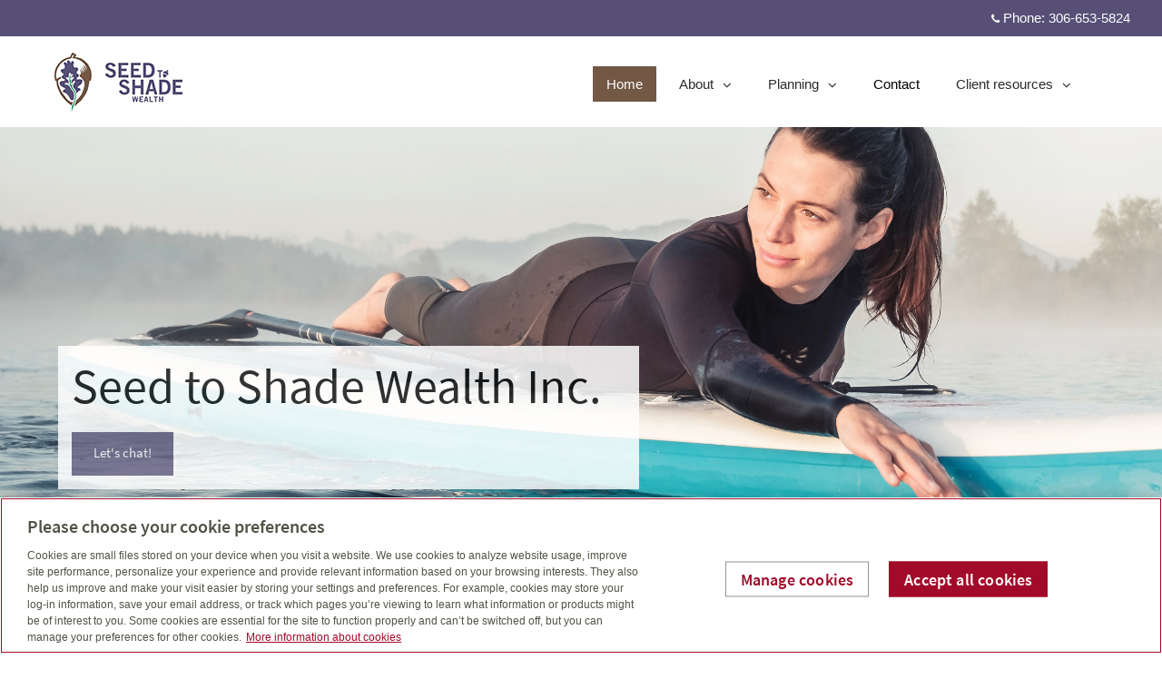

--- FILE ---
content_type: text/html;charset=UTF-8
request_url: https://www.seedtoshadewealth.ca/
body_size: 28077
content:
<!DOCTYPE html> <script>/*<![CDATA[*/window.ariaLabelReadMore="Read more";window.ariaLabelClose="Close";/*]]>*/</script> <html class="ltr" dir="ltr" lang="en-US"> <head> <meta property="themeVersionId" content="cce82ca6ffa8edeb2f0239e7e682c90afa12740e705ce6f19d440c5fe8358a04"> <meta name="keywords" content=" "> <meta content='IE=edge' http-equiv='X-UA-Compatible'> <meta charset='utf-8'> <meta content='width=device-width, initial-scale=1' name='viewport'> <meta property="og:title" content="Jennifer Bain - Home"/> <meta property="og:site_name" content="Seed to Shade Wealth Inc."/> <meta property="og:image" content="http://advisor.canadalife.com/da-base-theme/themes/da-default/options/Surfing.jpg"/> <meta property="twitter:image" content="http://advisor.canadalife.com/da-base-theme/themes/da-default/options/Surfing.jpg"/> <meta property="og:description" content=""/> <meta property="og:type" content="article"/> <meta property="og:tags" content=" "/> <script>/*<![CDATA[*/function updateOgImageProtocol(c){var a=document.querySelector("meta[property='"+c+"']");if(a){var b=a.getAttribute("content");if(!b.includes("http")&&!b.includes("https")){b="http://"+b}a.setAttribute("content",b)}else{console.log("property does not exists")}}updateOgImageProtocol("og:image");updateOgImageProtocol("twitter:image");/*]]>*/</script> <noscript> <style> .javascript { display:none; } .no-javascript { display:block; } </style> </noscript> <title> Jennifer Bain - Home </title> <meta content="text/html; charset=UTF-8" http-equiv="content-type" /> <link href="/da-base-theme/themes/da-default/images/favicon.ico" rel="Shortcut Icon" /> <link href="https&#x3a;&#x2f;&#x2f;seedtoshadewealth&#x2e;ca" rel="canonical" /> <link href="&#x2f;html&#x2f;css&#x2f;main&#x2e;css&#x3f;browserId&#x3d;other&#x26;themeId&#x3d;dadefault_WAR_dabasetheme&#x26;minifierType&#x3d;css&#x26;languageId&#x3d;en_US&#x26;b&#x3d;6101&#x26;t&#x3d;1548876931000" rel="stylesheet" type="text/css" /> <script type="text/javascript">/*<![CDATA[*/var Liferay={Browser:{acceptsGzip:function(){return false},getMajorVersion:function(){return 131},getRevision:function(){return"537.36"},getVersion:function(){return"131.0.0.0"},isAir:function(){return false},isChrome:function(){return true},isFirefox:function(){return false},isGecko:function(){return true},isIe:function(){return false},isIphone:function(){return false},isLinux:function(){return false},isMac:function(){return true},isMobile:function(){return false},isMozilla:function(){return false},isOpera:function(){return false},isRtf:function(){return true},isSafari:function(){return true},isSun:function(){return false},isWap:function(){return false},isWapXhtml:function(){return false},isWebKit:function(){return true},isWindows:function(){return false},isWml:function(){return false}},Data:{isCustomizationView:function(){return false},notices:[null]},ThemeDisplay:{getCDNDynamicResourcesHost:function(){return""},getCDNHost:function(){return""},getCompanyId:function(){return"10154"},getCompanyGroupId:function(){return"10192"},getUserId:function(){return"10158"},getDoAsUserIdEncoded:function(){return""},getPlid:function(){return"65063"},getLayoutId:function(){return"1"},getLayoutURL:function(){return"/home"},isPrivateLayout:function(){return"false"},getParentLayoutId:function(){return"0"},getScopeGroupId:function(){return"65059"},getScopeGroupIdOrLiveGroupId:function(){return"65059"},getParentGroupId:function(){return"65059"},isImpersonated:function(){return false},isSignedIn:function(){return false},getDefaultLanguageId:function(){return"en_US"},getLanguageId:function(){return"en_US"},isAddSessionIdToURL:function(){return true},isFreeformLayout:function(){return false},isStateExclusive:function(){return false},isStateMaximized:function(){return false},isStatePopUp:function(){return false},getPathContext:function(){return""},getPathImage:function(){return"/image"},getPathJavaScript:function(){return"/html/js"},getPathMain:function(){return"/c"},getPathThemeImages:function(){return"/da-base-theme/themes/da-default/images"},getPathThemeRoot:function(){return"/da-base-theme/themes/da-default"},getURLControlPanel:function(){return"/group/control_panel;jsessionid=EB227D9285916D146A9785C28D037758?doAsGroupId=65059&refererPlid=65063"},getURLHome:function(){return"https://www.seedtoshadewealth.ca/web/guest"},getSessionId:function(){return"EB227D9285916D146A9785C28D037758"},getPortletSetupShowBordersDefault:function(){return true}},PropsValues:{NTLM_AUTH_ENABLED:false}};var themeDisplay=Liferay.ThemeDisplay;Liferay.AUI={getBaseURL:function(){return"https://www.seedtoshadewealth.ca/html/js/aui/"},getCombine:function(){return true},getComboPath:function(){return"/combo/?browserId=other&minifierType=&languageId=en_US&b=6101&t=1548876963000&p=/html/js&"},getFilter:function(){return{replaceStr:function(c,b,a){return b+"m="+(c.split("/html/js")[1]||"")},searchExp:"(\\?|&)/([^&]+)"}},getJavaScriptRootPath:function(){return"/html/js"},getLangPath:function(){return"aui_lang.jsp?browserId=other&themeId=dadefault_WAR_dabasetheme&colorSchemeId=01&minifierType=js&languageId=en_US&b=6101&t=1548876963000"},getRootPath:function(){return"/html/js/aui/"}};window.YUI_config={base:Liferay.AUI.getBaseURL(),comboBase:Liferay.AUI.getComboPath(),fetchCSS:true,filter:Liferay.AUI.getFilter(),root:Liferay.AUI.getRootPath(),useBrowserConsole:false};Liferay.authToken="OzdN7ddt";Liferay.currentURL="\x2fweb\x2fjennifer-bain\x2f\x2f";Liferay.currentURLEncoded="%2Fweb%2Fjennifer-bain%2F%2F";/*]]>*/</script> <script src="/html/js/barebone.jsp?browserId=other&amp;themeId=dadefault_WAR_dabasetheme&amp;colorSchemeId=01&amp;minifierType=js&amp;minifierBundleId=javascript.barebone.files&amp;languageId=en_US&amp;b=6101&amp;t=1548876963000" type="text/javascript"></script> <script type="text/javascript">/*<![CDATA[*/Liferay.Portlet.list=["dacontent_WAR_daportlet_INSTANCE_MQ1aCf2um15n","dacontent_WAR_daportlet_INSTANCE_nwnJG4yXd9Kz","dacontent_WAR_daportlet_INSTANCE_9XUyf5WZVzSI","daforms_WAR_daportlet_INSTANCE_FSarlWVsnXU7","dalatestblogposts_WAR_daportlet_INSTANCE_BWAhqiU3CWjG","dacontent_WAR_daportlet_INSTANCE_G35kCa64UMJD"];/*]]>*/</script> <link class="lfr-css-file" href="&#x2f;da-base-theme&#x2f;themes&#x2f;da-default&#x2f;css&#x2f;main&#x2e;css&#x3f;browserId&#x3d;other&#x26;themeId&#x3d;dadefault_WAR_dabasetheme&#x26;minifierType&#x3d;css&#x26;languageId&#x3d;en_US&#x26;b&#x3d;6101&#x26;t&#x3d;1762497763000" rel="stylesheet" type="text/css" /> <style type="text/css"></style> <script type="text/javascript">/*<![CDATA[*/var userName="";var hasCustomDomain=true;var favLogoId="$websiteOptions.favLogo";var favAltText="$websiteOptions.altTextFavLogo";if(hasCustomDomain){var favImgPath=(favLogoId&&favLogoId!=="null"&&!isNaN(favLogoId))?"/delegate/services/file/"+favLogoId+"/content":"/da-base-theme/themes/da-default/images/favicon.ico";var existingIcon=document.querySelector("head link[rel='Shortcut Icon'], head link[rel='icon']");if(existingIcon){existingIcon.href=favImgPath;existingIcon.type="image/png";existingIcon.title=favAltText}else{var link=document.createElement("link");link.rel="icon";link.type="image/png";link.href=favImgPath;link.title=favAltText;document.head.appendChild(link)}};/*]]>*/</script> <meta content="" name="description"> <!--[if lte IE 8]> <script src="https://html5shiv.googlecode.com/svn/trunk/html5.js"></script> <![endif]--> <link rel="stylesheet" type="text/css" href="/da-web/css/da-shared.css" /> <link rel="stylesheet" href="/da-web/libs/redactor/redactor.min.css" /> <!--[if lte IE 8]> <link rel="stylesheet" type="text/css" href="/da-base-theme/themes/da-default/css/../less/da-ie8-down.less" /> <![endif]--> <!--[if gte IE 9]> <link rel="stylesheet" type="text/css" href="/da-base-theme/themes/da-default/css/../less/da-ie9-up.less" /> <![endif]--> <!--[if IE]> <link rel="stylesheet" type="text/css" href="/da-base-theme/themes/da-default/css/../less/da-ie.less" /> <![endif]--> <style> @import url("https://use.typekit.net/ejp2qfk.css"); </style> <link rel="stylesheet" type="text/css" href="/da-base-theme/themes/da-default/css/da-theme.css"> <link rel="stylesheet" type="text/css" href="/da-web/css/daterangepicker/daterangepicker.css" /> <script type="text/javascript" src="/da-web/js/libs/jquery/jquery-1.9.1.min.js"></script> <script type="text/javascript" src="/da-base-theme/themes/da-default/js/bootstrap.min.js"></script> <script type="text/javascript" src="/da-web/js/libs/underscore/underscore-min.js"></script> <script type="text/javascript" src="/da-web/libs/html-diff/diff_match_patch.js"></script> <script type="text/javascript" src="/da-web/libs/html-diff/html-diff.js"></script> <script src="https://use.fontawesome.com/58fc760235.js"></script> <script type="text/javascript" src="/da-web/libs/jquery-lazy/js/jquery.lazy.min.js"></script> <script type="text/javascript" src="/da-web/js/libs/moment/moment-min.js"></script> <script type="text/javascript" src="/da-web/js/libs/daterangepicker/daterangepicker.min.js"></script> <script type="text/javascript" src="/da-base-theme/themes/da-default/js/global.js"></script> <script type="text/javascript" src="/da-base-theme/themes/da-default/js/main.js"></script> <script type="text/javascript" src="/da-web/js/Liferay.js"></script> <script type="text/javascript">/*<![CDATA[*/window.enableWebHistoryPermission=false;/*]]>*/</script> <script type="text/javascript" src="/da-web/js/meta.js"></script> <script type="text/javascript">/*<![CDATA[*/if(typeof da=="undefined"){da={}}if(typeof da.jQuery=="undefined"){da.jQuery=$}da.jQuery(function(){da.jQuery(".lazy").Lazy()});/*]]>*/</script> <script src="https://svc.webspellchecker.net/spellcheck31/wscbundle/wscbundle.js"></script> <!-- OneTrust Cookies Consent Notice start for advisor.canadalife.com --> <script src="https://cdn.cookielaw.org/scripttemplates/otSDKStub.js" type="text/javascript"
charset="UTF-8" data-domain-script="c97ec966-6b18-4d45-9ff0-6dd6fe168121" ></script> <script type="text/javascript">/*<![CDATA[*/function OptanonWrapper(){};/*]]>*/</script> <!-- OneTrust Cookies Consent Notice end for advisor.canadalife.com --> <script>/*<![CDATA[*/(function(d,e,j,h,f,c,b){d.GoogleAnalyticsObject=f;d[f]=d[f]||function(){(d[f].q=d[f].q||[]).push(arguments)},d[f].l=1*new Date();c=e.createElement(j),b=e.getElementsByTagName(j)[0];c.async=1;c.src=h;b.parentNode.insertBefore(c,b)})(window,document,"script","//www.google-analytics.com/analytics.js","ga");/*]]>*/</script> <noscript><iframe src="//www.googletagmanager.com/ns.html?id=GTM-PRTMMG6" height="0" width="0" style="display:none;visibility:hidden"></iframe></noscript> <script>/*<![CDATA[*/(function(b,m,h,a,g){b[a]=b[a]||[];b[a].push({"gtm.start":new Date().getTime(),event:"gtm.js"});var k=m.getElementsByTagName(h)[0],e=m.createElement(h),c=a!="dataLayer"?"&l="+a:"";e.async=true;e.src="//www.googletagmanager.com/gtm.js?id="+g+c;k.parentNode.insertBefore(e,k)})(window,document,"script","dataLayer","GTM-PRTMMG6");/*]]>*/</script> <script type="text/javascript">/*<![CDATA[*/window.NREUM||(NREUM={}),__nr_require=function(a,c,f){function b(g){if(!c[g]){var e=c[g]={exports:{}};a[g][0].call(e.exports,function(h){var i=a[g][1][h];return b(i||h)},e,e.exports)}return c[g].exports}if("function"==typeof __nr_require){return __nr_require}for(var d=0;d<f.length;d++){b(f[d])}return b}({1:[function(l,h,f){function b(a){try{j.console&&console.log(a)}catch(c){}}var d,g=l("ee"),k=l(20),j={};try{d=localStorage.getItem("__nr_flags").split(","),console&&"function"==typeof console.log&&(j.console=!0,d.indexOf("dev")!==-1&&(j.dev=!0),d.indexOf("nr_dev")!==-1&&(j.nrDev=!0))}catch(m){}j.nrDev&&g.on("internal-error",function(a){b(a.stack)}),j.dev&&g.on("fn-err",function(a,c,i){b(i.stack)}),j.dev&&(b("NR AGENT IN DEVELOPMENT MODE"),b("flags: "+k(j,function(a,c){return a}).join(", ")))},{}],2:[function(C,x,k){function b(a,l,s,h,p){try{v?v-=1:j(p||new E(a,l,s),!0)}catch(i){try{q("ierr",[i,D.now(),!0])}catch(o){}}return"function"==typeof B&&B.apply(this,A(arguments))}function E(a,c,d){this.message=a||"Uncaught error with no additional information",this.sourceURL=c,this.line=d}function j(a,c){var d=c?null:D.now();q("err",[a,d])}var q=C("handle"),A=C(21),z=C("ee"),D=C("loader"),w=C("gos"),B=window.onerror,y=!1,g="nr@seenError",v=0;D.features.err=!0,C(1),window.onerror=b;try{throw new Error}catch(m){"stack" in m&&(C(13),C(12),"addEventListener" in window&&C(6),D.xhrWrappable&&C(14),y=!0)}z.on("fn-start",function(a,c,d){y&&(v+=1)}),z.on("fn-err",function(a,c,d){y&&!d[g]&&(w(d,g,function(){return !0}),this.thrown=!0,j(d))}),z.on("fn-end",function(){y&&!this.thrown&&v>0&&(v-=1)}),z.on("internal-error",function(a){q("ierr",[a,D.now(),!0])})},{}],3:[function(a,b,c){a("loader").features.ins=!0},{}],4:[function(U,ah,Z){function W(){D++,q=G.hash,this[K]=ak.now()}function Y(){D--,G.hash!==q&&ad(0,!0);var a=ak.now();this[ab]=~~this[ab]+a-this[K],this[ai]=a}function ad(a,b){Q.emit("newURL",[""+G,b])}function al(a,b){a.on(b,function(){this[b]=ak.now()})}var aj="-start",V="-end",ag="-body",K="fn"+aj,ai="fn"+V,X="cb"+aj,ae="cb"+V,ab="jsTime",aa="fetch",J="addEventListener",I=window,G=I.location,ak=U("loader");if(I[J]&&ak.xhrWrappable){var af=U(10),H=U(11),Q=U(8),A=U(6),B=U(13),z=U(7),k=U(14),F=U(9),ac=U("ee"),C=ac.get("tracer");U(15),ak.features.spa=!0;var q,D=0;ac.on(K,W),ac.on(X,W),ac.on(ai,Y),ac.on(ae,Y),ac.buffer([K,ai,"xhr-done","xhr-resolved"]),A.buffer([K]),B.buffer(["setTimeout"+V,"clearTimeout"+aj,K]),k.buffer([K,"new-xhr","send-xhr"+aj]),z.buffer([aa+aj,aa+"-done",aa+ag+aj,aa+ag+V]),Q.buffer(["newURL"]),af.buffer([K]),H.buffer(["propagate",X,ae,"executor-err","resolve"+aj]),C.buffer([K,"no-"+K]),F.buffer(["new-jsonp","cb-start","jsonp-error","jsonp-end"]),al(k,"send-xhr"+aj),al(ac,"xhr-resolved"),al(ac,"xhr-done"),al(z,aa+aj),al(z,aa+"-done"),al(F,"new-jsonp"),al(F,"jsonp-end"),al(F,"cb-start"),Q.on("pushState-end",ad),Q.on("replaceState-end",ad),I[J]("hashchange",ad,!0),I[J]("load",ad,!0),I[J]("popstate",function(){ad(0,D>1)},!0)}},{}],5:[function(z,L,E){function B(a){}if(window.performance&&window.performance.timing&&window.performance.getEntriesByType){var D=z("ee"),H=z("handle"),P=z(13),N=z(12),A="learResourceTimings",K="addEventListener",x="resourcetimingbufferfull",M="bstResource",C="resource",I="-start",G="-end",F="fn"+I,q="fn"+G,k="bstTimer",j="pushState",O=z("loader");O.features.stn=!0,z(8);var J=NREUM.o.EV;D.on(F,function(a,b){var c=a[0];c instanceof J&&(this.bstStart=O.now())}),D.on(q,function(a,b){var c=a[0];c instanceof J&&H("bst",[c,b,this.bstStart,O.now()])}),P.on(F,function(a,b,c){this.bstStart=O.now(),this.bstType=c}),P.on(q,function(a,b){H(k,[b,this.bstStart,O.now(),this.bstType])}),N.on(F,function(){this.bstStart=O.now()}),N.on(q,function(a,b){H(k,[b,this.bstStart,O.now(),"requestAnimationFrame"])}),D.on(j+I,function(a){this.time=O.now(),this.startPath=location.pathname+location.hash}),D.on(j+G,function(a){H("bstHist",[location.pathname+location.hash,this.startPath,this.time])}),K in window.performance&&(window.performance["c"+A]?window.performance[K](x,function(a){H(M,[window.performance.getEntriesByType(C)]),window.performance["c"+A]()},!1):window.performance[K]("webkit"+x,function(a){H(M,[window.performance.getEntriesByType(C)]),window.performance["webkitC"+A]()},!1)),document[K]("scroll",B,{passive:!0}),document[K]("keypress",B,!1),document[K]("click",B,!1)}},{}],6:[function(w,l,h){function b(a){for(var c=a;c&&!c.hasOwnProperty(v);){c=Object.getPrototypeOf(c)}c&&g(c)}function g(a){p.inPlace(a,[v,m],"-",j)}function j(a,c){return a[1]}var q=w("ee").get("events"),p=w(23)(q,!0),x=w("gos"),k=XMLHttpRequest,v="addEventListener",m="removeEventListener";l.exports=q,"getPrototypeOf" in Object?(b(document),b(window),b(k.prototype)):k.prototype.hasOwnProperty(v)&&(g(window),g(k.prototype)),q.on(v+"-start",function(a,d){var f=a[1],c=x(f,"nr@wrapped",function(){function i(){if("function"==typeof f.handleEvent){return f.handleEvent.apply(f,arguments)}}var n={object:i,"function":f}[typeof f];return n?p(n,"fn-",null,n.name||"anonymous"):f});this.wrapped=a[1]=c}),q.on(m+"-start",function(a){a[1]=this.wrapped||a[1]})},{}],7:[function(A,v,k){function b(a,d,f){var c=a[d];"function"==typeof c&&(a[d]=function(){var e=c.apply(this,arguments);return j.emit(f+"start",arguments,e),e.then(function(h){return j.emit(f+"end",[null,h],e),h},function(h){throw j.emit(f+"end",[h],e),h})})}var j=A("ee").get("fetch"),l=A(20);v.exports=j;var y=window,x="fetch-",B=x+"body-",q=["arrayBuffer","blob","json","text","formData"],z=y.Request,w=y.Response,g=y.fetch,m="prototype";z&&w&&g&&(l(q,function(a,c){b(z[m],c,B),b(w[m],c,B)}),b(y,"fetch",x),j.on(x+"end",function(a,c){var d=this;c?c.clone().arrayBuffer().then(function(e){d.rxSize=e.byteLength,j.emit(x+"done",[null,c],d)}):j.emit(x+"done",[a],d)}))},{}],8:[function(a,c,f){var b=a("ee").get("history"),d=a(23)(b);c.exports=b,d.inPlace(window.history,["pushState","replaceState"],"-")},{}],9:[function(A,v,k){function b(F){function s(){B.emit("jsonp-end",[],f),F.removeEventListener("load",s,!1),F.removeEventListener("error",i,!1)}function i(){B.emit("jsonp-error",[],f),B.emit("jsonp-end",[],f),F.removeEventListener("load",s,!1),F.removeEventListener("error",i,!1)}var c=F&&"string"==typeof F.nodeName&&"script"===F.nodeName.toLowerCase();if(c){var h="function"==typeof F.addEventListener;if(h){var D=l(F.src);if(D){var E=x(D),C="function"==typeof E.parent[E.key];if(C){var f={};q.inPlace(E.parent,[E.key],"cb-",f),F.addEventListener("load",s,!1),F.addEventListener("error",i,!1),B.emit("new-jsonp",[F.src],f)}}}}}function j(){return"addEventListener" in window}function l(a){var c=a.match(z);return c?c[1]:null}function y(a,d){var h=a.match(g),c=h[1],f=h[3];return f?y(f,d[c]):d[c]}function x(a){var c=a.match(w);return c&&c.length>=3?{key:c[2],parent:y(c[1],window)}:{key:a,parent:window}}var B=A("ee").get("jsonp"),q=A(23)(B);if(v.exports=B,j()){var z=/[?&](?:callback|cb)=([^&#]+)/,w=/(.*)\.([^.]+)/,g=/^(\w+)(\.|$)(.*)$/,m=["appendChild","insertBefore","replaceChild"];q.inPlace(HTMLElement.prototype,m,"dom-"),q.inPlace(HTMLHeadElement.prototype,m,"dom-"),q.inPlace(HTMLBodyElement.prototype,m,"dom-"),B.on("dom-start",function(a){b(a[0])})}},{}],10:[function(b,d,g){var c=b("ee").get("mutation"),f=b(23)(c),a=NREUM.o.MO;d.exports=c,a&&(window.MutationObserver=function(e){return this instanceof a?new a(f(e,"fn-")):a.apply(this,arguments)},MutationObserver.prototype=a.prototype)},{}],11:[function(p,k,g){function b(a){var f=m.context(),i=l(a,"executor-",f),c=new j(i);return m.context(c).getCtx=function(){return f},m.emit("new-promise",[c,f],f),c}function d(a,c){return c}var h=p(23),m=p("ee").get("promise"),l=h(m),q=p(20),j=NREUM.o.PR;k.exports=m,j&&(window.Promise=b,["all","race"].forEach(function(a){var c=j[a];j[a]=function(u){function f(i){return function(){m.emit("propagate",[null,!s],e),s=s||!i}}var s=!1;q(u,function(i,o){Promise.resolve(o).then(f("all"===a),f(!1))});var e=c.apply(j,arguments),t=j.resolve(e);return t}}),["resolve","reject"].forEach(function(a){var c=j[a];j[a]=function(e){var f=c.apply(j,arguments);return e!==f&&m.emit("propagate",[e,!0],f),f}}),j.prototype["catch"]=function(a){return this.then(null,a)},j.prototype=Object.create(j.prototype,{constructor:{value:b}}),q(Object.getOwnPropertyNames(j),function(a,c){try{b[c]=j[c]}catch(f){}}),m.on("executor-start",function(a){a[0]=l(a[0],"resolve-",this),a[1]=l(a[1],"resolve-",this)}),m.on("executor-err",function(a,c,f){a[1](f)}),l.inPlace(j.prototype,["then"],"then-",d),m.on("then-start",function(a,c){this.promise=c,a[0]=l(a[0],"cb-",this),a[1]=l(a[1],"cb-",this)}),m.on("then-end",function(a,f,i){this.nextPromise=i;var c=this.promise;m.emit("propagate",[c,!0],i)}),m.on("cb-end",function(a,c,f){m.emit("propagate",[f,!0],this.nextPromise)}),m.on("propagate",function(a,c,f){this.getCtx&&!c||(this.getCtx=function(){if(a instanceof Promise){var i=m.context(a)}return i&&i.getCtx?i.getCtx():this})}),b.toString=function(){return""+j})},{}],12:[function(b,d,g){var c=b("ee").get("raf"),f=b(23)(c),a="equestAnimationFrame";d.exports=c,f.inPlace(window,["r"+a,"mozR"+a,"webkitR"+a,"msR"+a],"raf-"),c.on("raf-start",function(e){e[0]=f(e[0],"fn-")})},{}],13:[function(w,l,h){function b(a,c,d){a[0]=q(a[0],"fn-",null,d)}function g(a,c,d){this.method=d,this.timerDuration=isNaN(a[1])?0:+a[1],a[0]=q(a[0],"fn-",this,d)}var j=w("ee").get("timer"),q=w(23)(j),p="setTimeout",x="setInterval",k="clearTimeout",v="-start",m="-";l.exports=j,q.inPlace(window,[p,"setImmediate"],p+m),q.inPlace(window,[x],x+m),q.inPlace(window,[k,"clearImmediate"],k+m),j.on(x+v,b),j.on(p+v,g)},{}],14:[function(D,R,J){function G(a,b){S.inPlace(b,["onreadystatechange"],"fn-",T)}function I(){var a=this,b=B.context(a);a.readyState>3&&!b.resolved&&(b.resolved=!0,B.emit("xhr-resolved",[],a)),S.inPlace(a,k,"fn-",T)}function M(a){U.push(a),L&&(q?q.then(V):A?A(V):(C=-C,j.data=C))}function V(){for(var a=0;a<U.length;a++){G([],U[a])}U.length&&(U=[])}function T(a,b){return b}function F(a,b){for(var c in a){b[c]=a[c]}return b}D(6);var Q=D("ee"),B=Q.get("xhr"),S=D(23)(B),H=NREUM.o,N=H.XHR,L=H.MO,K=H.PR,A=H.SI,z="readystatechange",k=["onload","onerror","onabort","onloadstart","onloadend","onprogress","ontimeout"],U=[];R.exports=B;var O=window.XMLHttpRequest=function(a){var c=new N(a);try{B.emit("new-xhr",[c],c),c.addEventListener(z,I,!1)}catch(d){try{B.emit("internal-error",[d])}catch(b){}}return c};if(F(N,O),O.prototype=N.prototype,S.inPlace(O.prototype,["open","send"],"-xhr-",T),B.on("send-xhr-start",function(a,b){G(a,b),M(b)}),B.on("open-xhr-start",G),L){var q=K&&K.resolve();if(!A&&!K){var C=1,j=document.createTextNode(C);new L(V).observe(j,{characterData:!0})}}else{Q.on("fn-end",function(a){a[0]&&a[0].type===z||V()})}},{}],15:[function(E,z,k){function b(c){var h=this.params,l=this.metrics;if(!this.ended){this.ended=!0;for(var f=0;f<A;f++){c.removeEventListener(D[f],this.listener,!1)}if(!h.aborted){if(l.duration=C.now()-this.startTime,4===c.readyState){h.status=c.status;var a=j(c,this.lastSize);if(a&&(l.rxSize=a),this.sameOrigin){var d=c.getResponseHeader("X-NewRelic-App-Data");d&&(h.cat=d.split(", ").pop())}}else{h.status=0}l.cbTime=this.cbTime,y.emit("xhr-done",[c],c),B("xhr",[h,l,this.startTime])}}}function j(a,d){var f=a.responseType;if("json"===f&&null!==d){return d}var c="arraybuffer"===f||"blob"===f||"json"===f?a.response:a.responseText;return v(c)}function w(a,d){var f=F(d),c=a.params;c.host=f.hostname+":"+f.port,c.pathname=f.pathname,a.sameOrigin=f.sameOrigin}var C=E("loader");if(C.xhrWrappable){var B=E("handle"),F=E(16),y=E("ee"),D=["load","error","abort","timeout"],A=D.length,g=E("id"),x=E(19),v=E(18),q=window.XMLHttpRequest;C.features.xhr=!0,E(14),y.on("new-xhr",function(a){var c=this;c.totalCbs=0,c.called=0,c.cbTime=0,c.end=b,c.ended=!1,c.xhrGuids={},c.lastSize=null,x&&(x>34||x<10)||window.opera||a.addEventListener("progress",function(d){c.lastSize=d.loaded},!1)}),y.on("open-xhr-start",function(a){this.params={method:a[0]},w(this,a[1]),this.metrics={}}),y.on("open-xhr-end",function(a,c){"loader_config" in NREUM&&"xpid" in NREUM.loader_config&&this.sameOrigin&&c.setRequestHeader("X-NewRelic-ID",NREUM.loader_config.xpid)}),y.on("send-xhr-start",function(d,h){var p=this.metrics,f=d[0],l=this;if(p&&f){var a=v(f);a&&(p.txSize=a)}this.startTime=C.now(),this.listener=function(c){try{"abort"===c.type&&(l.params.aborted=!0),("load"!==c.type||l.called===l.totalCbs&&(l.onloadCalled||"function"!=typeof h.onload))&&l.end(h)}catch(i){try{y.emit("internal-error",[i])}catch(e){}}};for(var m=0;m<A;m++){h.addEventListener(D[m],this.listener,!1)}}),y.on("xhr-cb-time",function(a,c,d){this.cbTime+=a,c?this.onloadCalled=!0:this.called+=1,this.called!==this.totalCbs||!this.onloadCalled&&"function"==typeof d.onload||this.end(d)}),y.on("xhr-load-added",function(a,c){var d=""+g(a)+!!c;this.xhrGuids&&!this.xhrGuids[d]&&(this.xhrGuids[d]=!0,this.totalCbs+=1)}),y.on("xhr-load-removed",function(a,c){var d=""+g(a)+!!c;this.xhrGuids&&this.xhrGuids[d]&&(delete this.xhrGuids[d],this.totalCbs-=1)}),y.on("addEventListener-end",function(a,c){c instanceof q&&"load"===a[0]&&y.emit("xhr-load-added",[a[1],a[2]],c)}),y.on("removeEventListener-end",function(a,c){c instanceof q&&"load"===a[0]&&y.emit("xhr-load-removed",[a[1],a[2]],c)}),y.on("fn-start",function(a,c,d){c instanceof q&&("onload"===d&&(this.onload=!0),("load"===(a[0]&&a[0].type)||this.onload)&&(this.xhrCbStart=C.now()))}),y.on("fn-end",function(a,c){this.xhrCbStart&&y.emit("xhr-cb-time",[C.now()-this.xhrCbStart,this.onload,c],c)})}},{}],16:[function(a,b,c){b.exports=function(g){var j=document.createElement("a"),l=window.location,h={};j.href=g,h.port=j.port;var k=j.href.split("://");!h.port&&k[1]&&(h.port=k[1].split("/")[0].split("@").pop().split(":")[1]),h.port&&"0"!==h.port||(h.port="https"===k[0]?"443":"80"),h.hostname=j.hostname||l.hostname,h.pathname=j.pathname,h.protocol=k[0],"/"!==h.pathname.charAt(0)&&(h.pathname="/"+h.pathname);var f=!j.protocol||":"===j.protocol||j.protocol===l.protocol,d=j.hostname===document.domain&&j.port===l.port;return h.sameOrigin=f&&(!j.hostname||d),h}},{}],17:[function(C,x,k){function b(){}function j(a,c,d){return function(){return q(a,[w.now()].concat(z(arguments)),c?null:this,d),c?void 0:this}}var q=C("handle"),A=C(20),z=C(21),D=C("ee").get("tracer"),w=C("loader"),B=NREUM;"undefined"==typeof window.newrelic&&(newrelic=B);var y=["setPageViewName","setCustomAttribute","setErrorHandler","finished","addToTrace","inlineHit","addRelease"],g="api-",v=g+"ixn-";A(y,function(a,c){B[c]=j(g+c,!0,"api")}),B.addPageAction=j(g+"addPageAction",!0),B.setCurrentRouteName=j(g+"routeName",!0),x.exports=newrelic,B.interaction=function(){return(new b).get()};var m=b.prototype={createTracer:function(a,d){var h={},c=this,f="function"==typeof d;return q(v+"tracer",[w.now(),a,h],c),function(){if(D.emit((f?"":"no-")+"fn-start",[w.now(),c,f],h),f){try{return d.apply(this,arguments)}catch(e){throw D.emit("fn-err",[arguments,this,e],h),e}finally{D.emit("fn-end",[w.now()],h)}}}}};A("setName,setAttribute,save,ignore,onEnd,getContext,end,get".split(","),function(a,c){m[c]=j(v+c)}),newrelic.noticeError=function(a){"string"==typeof a&&(a=new Error(a)),q("err",[a,w.now()])}},{}],18:[function(a,b,c){b.exports=function(d){if("string"==typeof d&&d.length){return d.length}if("object"==typeof d){if("undefined"!=typeof ArrayBuffer&&d instanceof ArrayBuffer&&d.byteLength){return d.byteLength}if("undefined"!=typeof Blob&&d instanceof Blob&&d.size){return d.size}if(!("undefined"!=typeof FormData&&d instanceof FormData)){try{return JSON.stringify(d).length}catch(f){return}}}}},{}],19:[function(a,c,f){var b=0,d=navigator.userAgent.match(/Firefox[\/\s](\d+\.\d+)/);d&&(b=+d[1]),c.exports=b},{}],20:[function(a,c,f){function b(h,k){var l=[],j="",g=0;for(j in h){d.call(h,j)&&(l[g]=k(j,h[j]),g+=1)}return l}var d=Object.prototype.hasOwnProperty;c.exports=b},{}],21:[function(a,c,d){function b(g,j,l){j||(j=0),"undefined"==typeof l&&(l=g?g.length:0);for(var h=-1,k=l-j||0,f=Array(k<0?0:k);++h<k;){f[h]=g[j+h]}return f}c.exports=b},{}],22:[function(a,b,c){b.exports={exists:"undefined"!=typeof window.performance&&window.performance.timing&&"undefined"!=typeof window.performance.timing.navigationStart}},{}],23:[function(l,h,f){function b(a){return !(a&&a instanceof Function&&a.apply&&!a[k])}var d=l("ee"),g=l(21),k="nr@original",j=Object.prototype.hasOwnProperty,m=!1;h.exports=function(c,q){function s(u,v,x,w){function p(){var t,e,A,n;try{e=this,t=g(arguments),A="function"==typeof x?x(t,e):x||{}}catch(y){o([y,"",[t,e,w],A])}a(v+"start",[t,e,w],A);try{return n=u.apply(e,t)}catch(z){throw a(v+"err",[t,e,z],A),z}finally{a(v+"end",[t,e,n],A)}}return b(u)?u:(v||(v=""),p[k]=u,r(u,p),p)}function i(u,x,y,p){y||(y="");var n,z,v,w="-"===y.charAt(0);for(v=0;v<x.length;v++){z=x[v],n=u[z],b(n)||(u[z]=s(n,w?z+y:y,p,z))}}function a(v,t,u){if(!m||q){var p=m;m=!0;try{c.emit(v,t,u,q)}catch(e){o([e,v,t,u])}m=p}}function r(p,v){if(Object.defineProperty&&Object.keys){try{var x=Object.keys(p);return x.forEach(function(e){Object.defineProperty(v,e,{get:function(){return p[e]},set:function(n){return p[e]=n,n}})}),v}catch(u){o([u])}}for(var w in p){j.call(p,w)&&(v[w]=p[w])}return v}function o(p){try{c.emit("internal-error",p)}catch(t){}}return c||(c=d),s.inPlace=i,s.flag=k,s}},{}],ee:[function(y,m,j){function b(){}function h(u){function i(e){return e&&e instanceof b?e:e?z(e,v,k):k()}function a(A,e,t,B){if(!g.aborted||B){u&&u(A,e,t);for(var F=i(t),E=d(A),G=E.length,C=0;C<G;C++){E[C].apply(F,e)}var D=x[p[A]];return D&&D.push([o,A,e,F]),F}}function f(n,A){r[n]=d(n).concat(A)}function d(e){return r[e]||[]}function c(e){return q[e]=q[e]||h(a)}function s(n,A){l(n,function(e,B){A=A||"feature",p[B]=A,A in x||(x[A]=[])})}var r={},p={},o={on:f,emit:a,get:c,listeners:d,context:i,buffer:s,abort:w,aborted:!1};return o}function k(){return new b}function w(){(x.api||x.feature)&&(g.aborted=!0,x=g.backlog={})}var v="nr@context",z=y("gos"),l=y(20),x={},q={},g=m.exports=h();g.backlog=x},{}],gos:[function(a,c,f){function b(h,k,l){if(d.call(h,k)){return h[k]}var j=l();if(Object.defineProperty&&Object.keys){try{return Object.defineProperty(h,k,{value:j,writable:!0,enumerable:!1}),j}catch(g){}}return h[k]=j,j}var d=Object.prototype.hasOwnProperty;c.exports=b},{}],handle:[function(a,c,f){function b(g,i,j,h){d.buffer([g],h),d.emit(g,i,j)}var d=a("ee").get("handle");c.exports=b,b.ee=d},{}],id:[function(d,g,j){function f(a){var i=typeof a;return !a||"object"!==i&&"function"!==i?-1:a===window?0:b(a,c,function(){return h++})}var h=1,c="nr@id",b=d("gos");g.exports=f},{}],loader:[function(C,P,I){function F(){if(!k++){var a=N.info=NREUM.info,b=G.getElementsByTagName("script")[0];if(setTimeout(A.abort,30000),!(a&&a.licenseKey&&a.applicationID&&b)){return A.abort()}O(j,function(d,f){a[d]||(a[d]=f)}),D("mark",["onload",T()+N.offset],null,"api");var c=G.createElement("script");c.src="https://"+a.agent,b.parentNode.insertBefore(c,b)}}function H(){"complete"===G.readyState&&L()}function L(){D("mark",["domContent",T()+N.offset],null,"api")}function T(){return B.exists&&performance.now?Math.round(performance.now()):(R=Math.max((new Date).getTime(),R))-N.offset}var R=(new Date).getTime(),D=C("handle"),O=C(20),A=C("ee"),Q=window,G=Q.document,M="addEventListener",K="attachEvent",J=Q.XMLHttpRequest,z=J&&J.prototype;NREUM.o={ST:setTimeout,SI:Q.setImmediate,CT:clearTimeout,XHR:J,REQ:Q.Request,EV:Q.Event,PR:Q.Promise,MO:Q.MutationObserver};var q=""+location,j={beacon:"bam.nr-data.net",errorBeacon:"bam.nr-data.net",agent:"js-agent.newrelic.com/nr-spa-1071.min.js"},S=J&&z&&z[M]&&!/CriOS/.test(navigator.userAgent),N=P.exports={offset:R,now:T,origin:q,features:{},xhrWrappable:S};C(17),G[M]?(G[M]("DOMContentLoaded",L,!1),Q[M]("load",F,!1)):(G[K]("onreadystatechange",H),Q[K]("onload",F)),D("mark",["firstbyte",R],null,"api");var k=0,B=C(22)},{}]},{},["loader",2,15,5,3,4]);NREUM.info={beacon:"bam.nr-data.net",errorBeacon:"bam.nr-data.net",licenseKey:"",applicationID:"",sa:1};/*]]>*/</script> <link href='https://fonts.googleapis.com/css?family=Open+Sans:300,400,600' rel='stylesheet' type='text/css'> <link href='https://fonts.googleapis.com/css?family=Lato:400,700' rel='stylesheet' type='text/css'> <style type="text/css"></style> <style type="text/css">.supernav li:not(.fa),.more-nav--container li:not(.fa),.supernav a:not(.fa),.more-nav--container a:not(.fa),.supernav .nav-menu-label:not(.fa),.more-nav--container .nav-menu-label:not(.fa){font-family:'Arial'}.supernav a,.more-nav--container a,.supernav a:hover,.more-nav--container a:hover,.supernav a:focus,.more-nav--container a:focus,.supernav a:visited,.more-nav--container a:visited{color:#000}.language-dropdown button{color:#747476}.nav-bar a,.mobile-nav a,.nav-bar a:hover,.mobile-nav a:hover,.nav-bar a:focus,.mobile-nav a:focus,.nav-bar a:visited,.mobile-nav a:visited{text-decoration:none;color:#000}p,div,address{font-family:'Arial';font-size:15px;color:#000}.nav-bar li:not(.fa),.mobile-nav li:not(.fa),.nav-bar a:not(.fa),.mobile-nav a:not(.fa),.nav-bar .nav-menu-label:not(.fa),.mobile-nav .nav-menu-label:not(.fa){font-family:'Arial'}.nav-pages li .dropdown .dropdown-content{padding:10px;text-align:left;background-color:#735845}.nav-bar .regular-nav .nav-pages li.active{background-color:#735845}.nav-bar .regular-nav .nav-pages li:hover,.nav-bar .regular-nav .nav-pages li.active:hover{background-color:#747476}.nav-bar .regular-nav .nav-pages li:hover a{color:#fff!important}.nav-bar .regular-nav .nav-pages li.active a{color:#fff!important}.nav-bar .regular-nav .nav-pages li.active{background-color:#735845}.nav-bar .regular-nav .nav-pages li:hover,.nav-bar .regular-nav .nav-pages li.active:hover{background-color:#735845}.nav-bar .regular-nav .nav-pages li:hover a{color:#fff!important}.nav-bar .regular-nav .nav-pages li.active a{color:#fff!important}.supernav{background-color:#574f76}.call-to-action{background-color:#fff;opacity:.85;padding:15px;width:50%;left:50%;transform:translate(-50%,-50%)}.call-to-action.align-left{left:30%}.call-to-action.align-right{left:70%}.call-to-action .learn-more{background-color:#574f76;opacity:.85;border:0;width:112px!important;height:48px!important}.call-to-action .learn-more h3{color:#fff!important;margin-top:15px}.call-to-action .learn-more:hover{background-color:#747476}@media only screen and (max-width:768px){.call-to-action{width:100%!important;margin:0 auto!important;top:185px;left:50%!important}#da-layout-container #header .call-to-action h1{margin-top:20px}}.call-to-action h1{color:#0f1212}.call-to-action h2{color:#0f1212}.video-overlay{background:0}.blog-posts--traditional .da-blog-entry .blog-post--container .blog-post--body{background-color:#1e9b61!important;opacity:.9}#da-portlet-wrapper #da-events .btn,.da-poll-container .btn-submit-poll,.da-form-success-container .form-horizontal .da-captcha-submit,#blogpage .blog-post .blog-post--content .blog-post--details .btn{background-color:#1e9b61!important;width:112px!important;height:48px!important;border:none!important;border-radius:0!important;color:#fff!important}#da-portlet-wrapper #da-events a.btn-submit-poll:hover,.da-form-success-container .form-horizontal .da-captcha-submit:hover{background-color:#FFF!important;color:#000!important;border:2px solid #1e9b61!important;padding:3px 0 0 0!important}#blogpage .blog-post .blog-post--content .blog-post--details .btn{padding-top:10px}.blog-post--body .btn{padding:5px!important}@media only screen and (max-width:768px){#da-layout-container #header .container{top:10%;left:50%}#da-layout-container #header .container h1{padding-top:10px}}#video-container{background-color:#fff;width:auto;opacity:.85;padding:15px;left:27.5%}#stickyfooter{background-color:#f1f1f1}#stickyfooter .profile .profile-icons .fa.square-icon{background:0}#sub-footer{background-color:#747476}#sub-footer .iiroc{display:none}#sub-footer .cipf{display:none}#sub-footer a{color:#fff!important}#sub-footer .privacy-disclaimer ul li:first-child:after{color:#fff}#footer{background-color:#f1f1f1}#footer *:not(.fa),#sub-footer *:not(.fa),#stickyfooter *:not(.fa){font-family:'Arial'}#footer *,#sub-footer *,#stickyfooter *{font-size:15px;color:#000}#sub-footer{display:none}a:hover,a:focus,a:visited{color:#747476}.video-header{color:#0f1212}.supernav a,.more-nav--container a,.supernav a:hover,.more-nav--container a:hover,.supernav a:focus,.more-nav--container a:focus,.supernav a:visited,.more-nav--container a:visited{color:#333}.supernav li:not(.fa),.more-nav--container li:not(.fa),.supernav a:not(.fa),.more-nav--container a:not(.fa),.supernav .nav-menu-label:not(.fa),.more-nav--container .nav-menu-label:not(.fa){color:#747476}#da-layout-container #header{height:75vh}language-dropdown .language-options,.language-dropdown:hover .language-options{position:absolute;width:152px;padding:20px;margin-left:-10px;background-color:#735845}.supernav li:not(.fa),.more-nav--container li:not(.fa),.supernav a:not(.fa),.more-nav--container a:not(.fa),.supernav .nav-menu-label:not(.fa),.more-nav--container .nav-menu-label:not(.fa){color:#333}.language-dropdown button,.language-dropdown:hover button{background-color:transparent;border:0;margin-top:-4px;padding:0 6px;color:#fff}h2,h2 a{font-family:'Optima';font-size:28px;color:#000}.nav-menu:hover .nav-menu-label{font-size:15px;font-weight:lighter;color:#fff!important}.language-dropdown:hover button{color:#fff}.more-nav--container ul{width:100%;display:flex;flex-wrap:wrap;-ms-flex-wrap:wrap;justify-content:left;margin:0;padding:20px 40px 0 40px;list-style-type:none;background-color:#574f76}#footer .default-footer-logo img,#footer .cobrand-footer-logo img{width:256px;height:auto;display:none}@media only screen and (min-width:992px){#footer .pull-left{float:left!important}}.more-nav--container ul li a.active,.more-nav--container ul li div.nav-menu-label.active{background-color:#747474;margin:0}@media only screen and (max-width:1199px){#da-layout-container #header .container{width:auto;padding-left:30px;padding-right:30px;box-sizing:border-box}}.supernav li:not(.fa),.more-nav--container li:not(.fa),.supernav a:not(.fa),.more-nav--container a:not(.fa),.supernav .nav-menu-label:not(.fa),.more-nav--container .nav-menu-label:not(.fa){color:white}.supernav a,.more-nav--container a,.supernav a:hover,.more-nav--container a:hover,.supernav a:focus,.more-nav--container a:focus,.supernav a:visited,.more-nav--container a:visited{color:white}.supernav{background-color:#574f76}.nav-bar .regular-nav .nav-pages li.active a{background-color:#735845;color:#fff!important}.nav-bar a:hover{background-color:#735845}.nav-pages li .dropdown .dropdown-content{background-color:#735845}.dropdown:hover .dropbtn{background-color:#735845}.advisor-container.logo-holder a:hover{background-color:transparent}#da-portlet-wrapper #da-events .btn:hover,.da-poll-container .btn-submit-poll:hover,#blogpage .blog-post .blog-post--content .blog-post--details .btn:hover{background-color:#FFF!important;color:#000!important;border:2px solid #1e9b61!important;padding:7px 0 0 0!important}button#submitFormButton__daforms_WAR_daportlet_INSTANCE_k3UIAOJKZMEr_:hover{padding:0 0 0 0!important}</style> <style type="text/css"></style> <style type="text/css">{}</style> <style type="text/css">h1{font-family:Source Sans Pro;font-size:40px;color:#53544b}h2{font-family:Source Sans Pro;font-size:32px;color:#574f76}h3{font-family:Source Sans Pro;font-size:28px;color:#1e9b61}h4{font-family:Source Sans Pro;font-size:24px;color:#735845}h5{font-family:Source Sans Pro;font-size:16px;color:#53544b}h6{font-family:Source Sans Pro;font-size:16px;color:#53544b}p{font-family:Source Sans Pro;font-size:16px;color:#53544b}a{font-family:Source Sans Pro;font-size:;color:#574f76}li{font-family:Source Sans Pro;font-size:;color:#53544b}@media(max-width:425px){h1{font-family:Source Sans Pro;font-size:30px;color:#53544b}h2{font-family:Source Sans Pro;font-size:24px;color:#574f76}h3{font-family:Source Sans Pro;font-size:20px;color:#1e9b61}h4{font-family:Source Sans Pro;font-size:18px;color:#735845}h5{font-family:Source Sans Pro;font-size:16px;color:#53544b}h6{font-family:Source Sans Pro;font-size:16px;color:#53544b}p{font-family:Source Sans Pro;font-size:16px;color:#53544b}a{font-family:Source Sans Pro;font-size:;color:#574f76}li{font-family:Source Sans Pro;font-size:;color:#53544b}}</style> </head> <body class="home page_home_class show-nav regular-navigation "> <div id="scrolling-div" class="navbar-fixed-top"> <div class="TopBar TopBar--skipLinks"> <a class="hide-skip-to-main" id="skip-to-main" href="javascript:void(0);"> Skip to Main </a> </div> <div class="supernav" role="navigation" aria-label="Sub menu"> <div class="container"> <div class="row-fluid"> <ul class="pull-right"> <li><i class="fa fa-phone"></i> Phone: <a href="tel:306-653-5824" aria-label="Phone 306-653-5824"> 306-653-5824 </a> </li> </ul> </div> </div> </div> <div class="nav-bar menu-line-top nav-bar_background-visible da-dual-logo__nav-size__$navSize"> <div class="container"> <div class="row-fluid"> <div class="pull-left"> <div class="advisor-container logo-holder da-dual-logo__right-logo__$leftLogoSize"> <a href= http://seedtoshadewealth.ca class="cust-theme-logo"> <img src="/delegate/services/file/95851/content" alt=""/> </a> </div> </div> <div role="navigation" class="regular-nav regular-nav--invisible pull-right"> <ul class="nav-pages nav-pages--items"> <li class="active nav-menu"> <a href="https://seedtoshadewealth.ca/home"> Home </a> </li> <li class="nav-menu" id="label--337841"> <div class="dropdown"> <div class="dropbtn"> <a href="#label--337841" class="nav-menu-label" data-target="#label--337841" data-hover="dropdown" data-delay="800" data-toggle="dropdown" aria-expanded="false">About<i class="fa fa-angle-down"></i></a> </div> <!-- Current Column limit is 3 --> <div class="dropdown-content--container" > <div class="dropdown-content" data-menu="submenu"> <!-- Construct Columns --> <!-- Output Constructed Columns --> <div class=''><ul role='menu'><li> <a href="https://seedtoshadewealth.ca/what-we-offer"> What We Offer </a> </li><li> <a href="https://seedtoshadewealth.ca/our-team"> Our Team </a> </li></ul></div> <div class=''><ul role='menu'></ul></div> <div class=''><ul role='menu'></ul></div> </div> </div> </li> <li class="nav-menu" id="label--65074"> <div class="dropdown"> <div class="dropbtn"> <a href="#label--65074" class="nav-menu-label" data-target="#label--65074" data-hover="dropdown" data-delay="800" data-toggle="dropdown" aria-expanded="false">Planning<i class="fa fa-angle-down"></i></a> </div> <!-- Current Column limit is 3 --> <div class="dropdown-content--container" > <div class="dropdown-content" data-menu="submenu"> <!-- Construct Columns --> <!-- Output Constructed Columns --> <div class=''><ul role='menu'><li> <a href="https://seedtoshadewealth.ca/financial-planning"> Financial planning </a> </li><li> <a href="https://seedtoshadewealth.ca/insurance"> Insurance </a> </li><li> <a href="https://seedtoshadewealth.ca/savings"> Savings </a> </li><li> <a href="https://seedtoshadewealth.ca/investments"> Investments </a> </li><li> <a href="https://seedtoshadewealth.ca/retirement"> Retirement </a> </li><li> <a href="https://seedtoshadewealth.ca/business-owners"> Business owners </a> </li></ul></div> <div class=''><ul role='menu'></ul></div> <div class=''><ul role='menu'></ul></div> </div> </div> </li> <li class="nav-menu"> <a href="https://seedtoshadewealth.ca/contact"> Contact </a> </li> <li class="nav-menu" id="label--65120"> <div class="dropdown"> <div class="dropbtn"> <a href="#label--65120" class="nav-menu-label" data-target="#label--65120" data-hover="dropdown" data-delay="800" data-toggle="dropdown" aria-expanded="false">Client resources<i class="fa fa-angle-down"></i></a> </div> <!-- Current Column limit is 3 --> <div class="dropdown-content--container" > <div class="dropdown-content" data-menu="submenu"> <!-- Construct Columns --> <!-- Output Constructed Columns --> <div class=''><ul role='menu'><li> <a href="https://seedtoshadewealth.ca/blog"> Advice </a> </li><li> <a href="https://seedtoshadewealth.ca/logins"> Client logins </a> </li><li> <a href="https://seedtoshadewealth.ca/calculator"> Calculators </a> </li></ul></div> <div class=''><ul role='menu'></ul></div> <div class=''><ul role='menu'></ul></div> </div> </div> </li> </ul> <ul class="nav-pages nav-pages--fixed more-nav"> <li> <a href="javascript:void(0);" class="more-nav--trigger" data-toggle="collapse" data-target=".more-nav--container" aria-label="menu" aria-expanded="false"> <i class="fa fa-ellipsis-v"></i> </a> </li> </ul> </div> <div class="pull-right"> <div class="advisor-container logo-holder da-dual-logo__right-logo__$rightLogoSize"> </div> </div> </div> </div> </div> </div> <div class="more-nav--container collapse" role="navigation"> <div class="navigation-background"></div> <ul class="more-navigation-menus"> <li> <a href="https://seedtoshadewealth.ca/home" class="active" >Home</a> </li> <li> <div class="dropdown"> <div class="dropbtn"> <div class="nav-menu-label"> About </div> </div> <ul class="dropdown-content" aria-label="About"> <li> <a href="https://seedtoshadewealth.ca/what-we-offer"> What We Offer </a> </li><li> <a href="https://seedtoshadewealth.ca/our-team"> Our Team </a> </li> </ul> </div> </li> <li> <div class="dropdown"> <div class="dropbtn"> <div class="nav-menu-label"> Planning </div> </div> <ul class="dropdown-content" aria-label="Planning"> <li> <a href="https://seedtoshadewealth.ca/financial-planning"> Financial planning </a> </li><li> <a href="https://seedtoshadewealth.ca/insurance"> Insurance </a> </li><li> <a href="https://seedtoshadewealth.ca/savings"> Savings </a> </li><li> <a href="https://seedtoshadewealth.ca/investments"> Investments </a> </li><li> <a href="https://seedtoshadewealth.ca/retirement"> Retirement </a> </li><li> <a href="https://seedtoshadewealth.ca/business-owners"> Business owners </a> </li> </ul> </div> </li> <li> <a href="https://seedtoshadewealth.ca/contact" >Contact</a> </li> <li> <div class="dropdown"> <div class="dropbtn"> <div class="nav-menu-label"> Client resources </div> </div> <ul class="dropdown-content" aria-label="Client resources"> <li> <a href="https://seedtoshadewealth.ca/blog"> Advice </a> </li><li> <a href="https://seedtoshadewealth.ca/logins"> Client logins </a> </li><li> <a href="https://seedtoshadewealth.ca/calculator"> Calculators </a> </li> </ul> </div> </li> </ul> </div> <div class="mobile-nav" role="navigation" aria-label="Mobile menu"> <div class="container"> <div class="header header_background-visible "> <div class="advisor-container"> <div class="pull-left"> <div class="logo-container"> <a href= http://seedtoshadewealth.ca class="cust-theme-logo"> <img src="/delegate/services/file/95851/content" alt=""/> </a> </div> </div> <div class="pull-left"> <div class="logo-container cobrand-logo"> </div> </div> <div class="pull-right"> <button class="toggle" aria-label="menu" aria-expanded="false">&#9776;</button> </div> </div> <div class="mobile-nav-menu"> <ul> <li class="active content-items nav-items"> <a href="https://seedtoshadewealth.ca/home"> Home </a> </li> <li class="content-items nav-items"> <div class="hamburger-nav-menu-label"> <a href="#label--337841" data-target="#humburger-label--337841" data-toggle="dropdown" role="button" class="sub-menu-exp-btn dropdown-toggle" aria-expanded="false" > About <i class="fa fa-angle-down"></i> </a> </div> <ul class="dropdown" id="humburger-label--337841" > <li> <a href="https://seedtoshadewealth.ca/what-we-offer"> What We Offer </a> </li> <li> <a href="https://seedtoshadewealth.ca/our-team"> Our Team </a> </li> </ul> </li> <li class="content-items nav-items"> <div class="hamburger-nav-menu-label"> <a href="#label--65074" data-target="#humburger-label--65074" data-toggle="dropdown" role="button" class="sub-menu-exp-btn dropdown-toggle" aria-expanded="false" > Planning <i class="fa fa-angle-down"></i> </a> </div> <ul class="dropdown" id="humburger-label--65074" > <li> <a href="https://seedtoshadewealth.ca/financial-planning"> Financial planning </a> </li> <li> <a href="https://seedtoshadewealth.ca/insurance"> Insurance </a> </li> <li> <a href="https://seedtoshadewealth.ca/savings"> Savings </a> </li> <li> <a href="https://seedtoshadewealth.ca/investments"> Investments </a> </li> <li> <a href="https://seedtoshadewealth.ca/retirement"> Retirement </a> </li> <li> <a href="https://seedtoshadewealth.ca/business-owners"> Business owners </a> </li> </ul> </li> <li class="content-items nav-items"> <a href="https://seedtoshadewealth.ca/contact"> Contact </a> </li> <li class="content-items nav-items"> <div class="hamburger-nav-menu-label"> <a href="#label--65120" data-target="#humburger-label--65120" data-toggle="dropdown" role="button" class="sub-menu-exp-btn dropdown-toggle" aria-expanded="false" > Client resources <i class="fa fa-angle-down"></i> </a> </div> <ul class="dropdown" id="humburger-label--65120" > <li> <a href="https://seedtoshadewealth.ca/blog"> Advice </a> </li> <li> <a href="https://seedtoshadewealth.ca/logins"> Client logins </a> </li> <li> <a href="https://seedtoshadewealth.ca/calculator"> Calculators </a> </li> </ul> </li> </ul> </div> </div> </div> </div> <div id="da-layout-container" > <script type="text/javascript">/*<![CDATA[*/window.addEventListener("load",function(){var c=document.getElementById("bannerBackgroundImage");var e=document.querySelector("header");if(c&&e){return}var d=document.querySelector("#scrolling-div");var b=document.getElementById("da-layout-container");if(b){var f=d?d.offsetHeight:0;var a="";console.log("[DEBUG] Public view (not signed in)");gapRem=73;a=f-(gapRem);b.style.marginTop=a+"px"}else{console.warn(" [WARNING] da-layout-container not found.")}});/*]]>*/</script> <header id="header" class=" banner-size_full "> <div id="bannerBackgroundImage" class="theme-banner hero_size-mobile-half-page banner_position-top mobile-banner_position-centre" style="background-image:url('/da-base-theme/themes/da-default/options/Surfing.jpg');" alt="" title="" tabindex="0" role="img"></div> <div class="call-to-action align-left "> <h1>Seed to Shade Wealth Inc.</h1> <br /> <div class="learn-more"> <a href="/contact?"> <h3> Let's chat! </h3> </a> </div> <div class="scroll-down"> <a href="#main-content"> <img src=" /da-base-theme/themes/da-default/images/custom/carat_down-38x38.png " alt=" Skip to main content "> </a> </div> </div> <script>/*<![CDATA[*/if(window.screen.width<"481"){if((""!="")&&"true"==="true"&&""==""){var getBannerImageId=document.getElementById("bannerBackgroundImage");var getHeaderId=document.getElementById("header");getBannerImageId.className+=" mobileBannerEnable";getBannerImageId.style.backgroundImage="url('/delegate/services/file/null/content')";getBannerImageId.setAttribute("alt","$vdyWebsiteVersion.options.mobileBannerAltText");if("$websiteOptions.mobileBannerHeight"=="half-page"){getHeaderId.style.height="472px"}else{if("$websiteOptions.mobileBannerHeight"=="small"){getHeaderId.style.height="160px"}else{if("$websiteOptions.mobileBannerHeight"=="medium"){getHeaderId.style.height="223px"}else{getHeaderId.style.height="472px"}}}}else{if(""!=""){var getBannerImageId=document.getElementById("bannerBackgroundImage");var getHeaderId=document.getElementById("header");getBannerImageId.className+=" mobileBannerEnable";getHeaderId.className+=" mobileBannerEnable";getBannerImageId.style.backgroundImage="url('/delegate/services/file/null/content')";getBannerImageId.setAttribute("alt","$vdyWebsiteVersion.options.altTextCustomMobileBanner");if("true"==="true"){if("$websiteOptions.mobileBannerHeight"=="half-page"){getBannerImageId.className+=" hero_size-mobile-half-page";getHeaderId.style.height="472px"}else{if("$websiteOptions.mobileBannerHeight"=="small"){getBannerImageId.className+=" hero_size-mobile-small";getHeaderId.style.height="160px"}else{if("$websiteOptions.mobileBannerHeight"=="medium"){getBannerImageId.className+=" hero_size-mobile-medium";getHeaderId.style.height="223px"}else{getBannerImageId.className+=" hero_size-mobile-half-page";getHeaderId.style.height="472px"}}}}}}};/*]]>*/</script> <script>/*<![CDATA[*/function playPause(){var a=document.getElementById("main-video-banner");var c=document.getElementById("video-pause");var b=document.getElementById("video-play");if(a.paused){a.play();c.style.display="block";b.style.display="none";c.focus()}else{a.pause();b.style.display="block";c.style.display="none";b.focus()}};/*]]>*/</script> <style> .custom-controls { position: absolute; bottom: 2%; left: 97%; z-index: 1; } </style> </header> <div class=""> <div id="da-portlet-wrapper"> <section id="da-portlet-content"> <div id="da-content-container"> <div class="portlet-boundary portlet-boundary_103_ portlet-static portlet-static-end " id="p_p_id_103_" > <span id="p_103"></span> <div class="portlet-body"> </div> </div> <div id="main-content" role="main" class="columns-1-2-3-2-1-3 container"> <div class="portlet-layout main-content-container row" id="da-row-1"> <div class="portlet-column portlet-column-last yui3-dd-drop col-md-12" id="column-1"> <div class="portlet-dropzone portlet-column-content" id="layout-column_column-1"> <div class="portlet-boundary portlet-boundary_dacontent_WAR_daportlet_ portlet-static portlet-static-end " id="p_p_id_dacontent_WAR_daportlet_INSTANCE_MQ1aCf2um15n_" > <span id="p_dacontent_WAR_daportlet_INSTANCE_MQ1aCf2um15n"></span> <div class="portlet-body"> <section class="portlet" id="portlet_dacontent_WAR_daportlet_INSTANCE_MQ1aCf2um15n"> <div class="portlet-content"> <div class=" portlet-content-container" style=""> <div class="portlet-body"> <div id="A4153" class="liferay-faces-bridge-body"> <script>/*<![CDATA[*/window.WEBSPELLCHECKER_CONFIG={autoSearch:true,autoDestroy:true,autocorrect:true,autocomplete:true,enforceAI:true,serviceId:"1:0oysG-WCrsHh-CuyYm1-Fg1dq-kuMsK1-ySHzh2-Sy4Ogh-R90if2-VHDYnh-72c",serviceProtocol:"https",servicePort:"443",serviceHost:"svc.webspellchecker.net",servicePath:"api",};var fileManagerPath=window.location.origin+"/da-web/html/filemanager/browser/browser.html??Connector=%2Fc%2Fportal%2Ffckeditor%3Fp_l_id%3D65063%26p_p_id%3Ddacontent_WAR_daportlet%26doAsUserId%3DnSHc8HawCk4%253D%26doAsGroupId%3D0";/*]]>*/</script> <form id="A4153:form" name="A4153:form" method="post" action="https://www.seedtoshadewealth.ca/home;jsessionid=EB227D9285916D146A9785C28D037758?p_auth=OzdN7ddt&amp;p_p_id=dacontent_WAR_daportlet_INSTANCE_MQ1aCf2um15n&amp;p_p_lifecycle=1&amp;p_p_state=normal&amp;p_p_mode=view&amp;p_p_col_id=column-1&amp;p_p_col_count=3&amp;_dacontent_WAR_daportlet_INSTANCE_MQ1aCf2um15n__facesViewIdRender=%2Fxhtml%2Fcontent%2Fviews%2Frender.xhtml" enctype="application/x-www-form-urlencoded"> <input type="hidden" name="A4153:form" value="A4153:form" /> <input type="hidden" name="javax.faces.encodedURL" value="https://www.seedtoshadewealth.ca/home;jsessionid=EB227D9285916D146A9785C28D037758?p_p_id=dacontent_WAR_daportlet_INSTANCE_MQ1aCf2um15n&amp;p_p_lifecycle=2&amp;p_p_state=normal&amp;p_p_mode=view&amp;p_p_cacheability=cacheLevelPage&amp;p_p_col_id=column-1&amp;p_p_col_count=3&amp;_dacontent_WAR_daportlet_INSTANCE_MQ1aCf2um15n__jsfBridgeAjax=true&amp;_dacontent_WAR_daportlet_INSTANCE_MQ1aCf2um15n__facesViewIdResource=%2Fxhtml%2Fcontent%2Fviews%2Frender.xhtml" /> <input type="hidden" name="javax.faces.ViewState" value="7660602148082087788:-8574327843450454128" autocomplete="off" /> </form> <div class="content-dynamic"> <form id="A4153:j_idt33" name="A4153:j_idt33" method="post" action="https://www.seedtoshadewealth.ca/home;jsessionid=EB227D9285916D146A9785C28D037758?p_auth=OzdN7ddt&amp;p_p_id=dacontent_WAR_daportlet_INSTANCE_MQ1aCf2um15n&amp;p_p_lifecycle=1&amp;p_p_state=normal&amp;p_p_mode=view&amp;p_p_col_id=column-1&amp;p_p_col_count=3&amp;_dacontent_WAR_daportlet_INSTANCE_MQ1aCf2um15n__facesViewIdRender=%2Fxhtml%2Fcontent%2Fviews%2Frender.xhtml" enctype="application/x-www-form-urlencoded"> <input type="hidden" name="A4153:j_idt33" value="A4153:j_idt33" /> <input type="hidden" name="javax.faces.encodedURL" value="https://www.seedtoshadewealth.ca/home;jsessionid=EB227D9285916D146A9785C28D037758?p_p_id=dacontent_WAR_daportlet_INSTANCE_MQ1aCf2um15n&amp;p_p_lifecycle=2&amp;p_p_state=normal&amp;p_p_mode=view&amp;p_p_cacheability=cacheLevelPage&amp;p_p_col_id=column-1&amp;p_p_col_count=3&amp;_dacontent_WAR_daportlet_INSTANCE_MQ1aCf2um15n__jsfBridgeAjax=true&amp;_dacontent_WAR_daportlet_INSTANCE_MQ1aCf2um15n__facesViewIdResource=%2Fxhtml%2Fcontent%2Fviews%2Frender.xhtml" /> <div xmlns:xsi="http://www.w3.org/2001/XMLSchema-instance" xmlns:src="http://www.veriday.com/xsd/content/content-base" xmlns="http://www.w3.org/1999/xhtml"><h2>We Moved!</h2> <p style="list-style-type:none"><span style="font-size:11.0pt">As of February 1, 2024, we moved and have been settling into our new home for Seed to Shade Wealth Inc. It is exciting to offer access to free parking when you come to the office (please refer to Contact page for Parking and Directions).&nbsp;We look forward to you visiting our new space:</span></p> <p class="ckePara" style="list-style-type: none;"><span style="list-style-type:none;"><span style="font-size:11.0pt;">201 &ndash; 3550 Taylor St. East</span></span></p> <p class="ckePara" style="list-style-type: none;"><span style="font-size:11.0pt">Saskatoon, SK </span></p> <p class="ckePara" style="list-style-type: none;"><span style="font-size:11.0pt">S7H 5H9</span></p> </div><input type="hidden" name="javax.faces.ViewState" value="7660602148082087788:-8574327843450454128" autocomplete="off" /> </form> </div></div> <div class="resourceVersionMetaData" data-id="[573771-REGULAR]" style="display:none;"> </div> </div> </div> </div> </section> </div> </div> <div class="portlet-boundary portlet-boundary_dacontent_WAR_daportlet_ portlet-static portlet-static-end " id="p_p_id_dacontent_WAR_daportlet_INSTANCE_nwnJG4yXd9Kz_" > <span id="p_dacontent_WAR_daportlet_INSTANCE_nwnJG4yXd9Kz"></span> <div class="portlet-body"> <section class="portlet" id="portlet_dacontent_WAR_daportlet_INSTANCE_nwnJG4yXd9Kz"> <div class="portlet-content"> <div class=" portlet-content-container" style=""> <div class="portlet-body"> <div id="A6251" class="liferay-faces-bridge-body"> <script>/*<![CDATA[*/window.WEBSPELLCHECKER_CONFIG={autoSearch:true,autoDestroy:true,autocorrect:true,autocomplete:true,enforceAI:true,serviceId:"1:0oysG-WCrsHh-CuyYm1-Fg1dq-kuMsK1-ySHzh2-Sy4Ogh-R90if2-VHDYnh-72c",serviceProtocol:"https",servicePort:"443",serviceHost:"svc.webspellchecker.net",servicePath:"api",};var fileManagerPath=window.location.origin+"/da-web/html/filemanager/browser/browser.html??Connector=%2Fc%2Fportal%2Ffckeditor%3Fp_l_id%3D65063%26p_p_id%3Ddacontent_WAR_daportlet%26doAsUserId%3DnSHc8HawCk4%253D%26doAsGroupId%3D0";/*]]>*/</script> <form id="A6251:form" name="A6251:form" method="post" action="https://www.seedtoshadewealth.ca/home;jsessionid=EB227D9285916D146A9785C28D037758?p_auth=OzdN7ddt&amp;p_p_id=dacontent_WAR_daportlet_INSTANCE_nwnJG4yXd9Kz&amp;p_p_lifecycle=1&amp;p_p_state=normal&amp;p_p_mode=view&amp;p_p_col_id=column-1&amp;p_p_col_count=3&amp;p_p_col_pos=1&amp;_dacontent_WAR_daportlet_INSTANCE_nwnJG4yXd9Kz__facesViewIdRender=%2Fxhtml%2Fcontent%2Fviews%2Frender.xhtml" enctype="application/x-www-form-urlencoded"> <input type="hidden" name="A6251:form" value="A6251:form" /> <input type="hidden" name="javax.faces.encodedURL" value="https://www.seedtoshadewealth.ca/home;jsessionid=EB227D9285916D146A9785C28D037758?p_p_id=dacontent_WAR_daportlet_INSTANCE_nwnJG4yXd9Kz&amp;p_p_lifecycle=2&amp;p_p_state=normal&amp;p_p_mode=view&amp;p_p_cacheability=cacheLevelPage&amp;p_p_col_id=column-1&amp;p_p_col_count=3&amp;p_p_col_pos=1&amp;_dacontent_WAR_daportlet_INSTANCE_nwnJG4yXd9Kz__jsfBridgeAjax=true&amp;_dacontent_WAR_daportlet_INSTANCE_nwnJG4yXd9Kz__facesViewIdResource=%2Fxhtml%2Fcontent%2Fviews%2Frender.xhtml" /> <input type="hidden" name="javax.faces.ViewState" value="7355084190561468488:4595395822654749962" autocomplete="off" /> </form> <div class="content-dynamic"> <form id="A6251:j_idt33" name="A6251:j_idt33" method="post" action="https://www.seedtoshadewealth.ca/home;jsessionid=EB227D9285916D146A9785C28D037758?p_auth=OzdN7ddt&amp;p_p_id=dacontent_WAR_daportlet_INSTANCE_nwnJG4yXd9Kz&amp;p_p_lifecycle=1&amp;p_p_state=normal&amp;p_p_mode=view&amp;p_p_col_id=column-1&amp;p_p_col_count=3&amp;p_p_col_pos=1&amp;_dacontent_WAR_daportlet_INSTANCE_nwnJG4yXd9Kz__facesViewIdRender=%2Fxhtml%2Fcontent%2Fviews%2Frender.xhtml" enctype="application/x-www-form-urlencoded"> <input type="hidden" name="A6251:j_idt33" value="A6251:j_idt33" /> <input type="hidden" name="javax.faces.encodedURL" value="https://www.seedtoshadewealth.ca/home;jsessionid=EB227D9285916D146A9785C28D037758?p_p_id=dacontent_WAR_daportlet_INSTANCE_nwnJG4yXd9Kz&amp;p_p_lifecycle=2&amp;p_p_state=normal&amp;p_p_mode=view&amp;p_p_cacheability=cacheLevelPage&amp;p_p_col_id=column-1&amp;p_p_col_count=3&amp;p_p_col_pos=1&amp;_dacontent_WAR_daportlet_INSTANCE_nwnJG4yXd9Kz__jsfBridgeAjax=true&amp;_dacontent_WAR_daportlet_INSTANCE_nwnJG4yXd9Kz__facesViewIdResource=%2Fxhtml%2Fcontent%2Fviews%2Frender.xhtml" /> <div xmlns:xsi="http://www.w3.org/2001/XMLSchema-instance" xmlns:src="http://www.veriday.com/xsd/content/content-base" xmlns="http://www.w3.org/1999/xhtml"><h2>*New * Book a&nbsp;Meeting with Jen</h2> <p>To set up a meeting via Calendly with Jen for a chat,&nbsp;financial review or whatever else you might need.</p> <p class="ckePara"><a href="https://calendly.com/jenbain-seedtoshadewealth"><img alt="" src="https://cdn0.iconfinder.com/data/icons/small-n-flat/24/678116-calendar-512.png" style="float: left; width: 50px; height: 50px;" /><span style="font-size:26px;">Book now&nbsp;with Jen</span></a></p> <p>&nbsp;</p> <p>Or paste link below&nbsp;to your browser or phone:</p> <p><strong><span style="font-size:11.0pt"><a href="https://urldefense.com/v3/__https:/calendly.com/jenbain-seedtoshadewealth__;!!HMCOyEk!Z4dGYoNzuKe0MkkK1N3oQhNyHiwO5hcoc5K3C7d2Ts1OCNxx2S3YLjDygZBLtpX7kSXM899iwdB3nzk_h4ei1WwuIKLo7D37zw$">https://calendly.com/jenbain-seedtoshadewealth</a></span></strong></p> <p>&nbsp;</p> <h2>Book a&nbsp;Meeting with Luke</h2> <p>To set up a meeting via Calendly with Luke for a chat,&nbsp;financial review or whatever else you might need.</p> <p class="ckePara"><a href="https://calendly.com/luke-engele"><img alt="" src="https://cdn0.iconfinder.com/data/icons/small-n-flat/24/678116-calendar-512.png" style="float: left; width: 50px; height: 50px;" /><span class="ckePara"><span style="font-size:26px;">Book now with Luke</span></span></a></p> <p>&nbsp;</p> <p>Or paste link below&nbsp;to your browser or phone:</p> <p><strong>https://calendly.com/luke-engele</strong></p> <p>&nbsp;</p> </div><input type="hidden" name="javax.faces.ViewState" value="7355084190561468488:4595395822654749962" autocomplete="off" /> </form> </div></div> <div class="resourceVersionMetaData" data-id="[584866-REGULAR]" style="display:none;"> </div> </div> </div> </div> </section> </div> </div> <div class="portlet-boundary portlet-boundary_dacontent_WAR_daportlet_ portlet-static portlet-static-end " id="p_p_id_dacontent_WAR_daportlet_INSTANCE_9XUyf5WZVzSI_" > <span id="p_dacontent_WAR_daportlet_INSTANCE_9XUyf5WZVzSI"></span> <div class="portlet-body"> <section class="portlet" id="portlet_dacontent_WAR_daportlet_INSTANCE_9XUyf5WZVzSI"> <div class="portlet-content"> <div class=" portlet-content-container" style=""> <div class="portlet-body"> <div id="A2639" class="liferay-faces-bridge-body"> <script>/*<![CDATA[*/window.WEBSPELLCHECKER_CONFIG={autoSearch:true,autoDestroy:true,autocorrect:true,autocomplete:true,enforceAI:true,serviceId:"1:0oysG-WCrsHh-CuyYm1-Fg1dq-kuMsK1-ySHzh2-Sy4Ogh-R90if2-VHDYnh-72c",serviceProtocol:"https",servicePort:"443",serviceHost:"svc.webspellchecker.net",servicePath:"api",};var fileManagerPath=window.location.origin+"/da-web/html/filemanager/browser/browser.html??Connector=%2Fc%2Fportal%2Ffckeditor%3Fp_l_id%3D65063%26p_p_id%3Ddacontent_WAR_daportlet%26doAsUserId%3DnSHc8HawCk4%253D%26doAsGroupId%3D0";/*]]>*/</script> <form id="A2639:form" name="A2639:form" method="post" action="https://www.seedtoshadewealth.ca/home;jsessionid=EB227D9285916D146A9785C28D037758?p_auth=OzdN7ddt&amp;p_p_id=dacontent_WAR_daportlet_INSTANCE_9XUyf5WZVzSI&amp;p_p_lifecycle=1&amp;p_p_state=normal&amp;p_p_mode=view&amp;p_p_col_id=column-1&amp;p_p_col_count=3&amp;p_p_col_pos=2&amp;_dacontent_WAR_daportlet_INSTANCE_9XUyf5WZVzSI__facesViewIdRender=%2Fxhtml%2Fcontent%2Fviews%2Frender.xhtml" enctype="application/x-www-form-urlencoded"> <input type="hidden" name="A2639:form" value="A2639:form" /> <input type="hidden" name="javax.faces.encodedURL" value="https://www.seedtoshadewealth.ca/home;jsessionid=EB227D9285916D146A9785C28D037758?p_p_id=dacontent_WAR_daportlet_INSTANCE_9XUyf5WZVzSI&amp;p_p_lifecycle=2&amp;p_p_state=normal&amp;p_p_mode=view&amp;p_p_cacheability=cacheLevelPage&amp;p_p_col_id=column-1&amp;p_p_col_count=3&amp;p_p_col_pos=2&amp;_dacontent_WAR_daportlet_INSTANCE_9XUyf5WZVzSI__jsfBridgeAjax=true&amp;_dacontent_WAR_daportlet_INSTANCE_9XUyf5WZVzSI__facesViewIdResource=%2Fxhtml%2Fcontent%2Fviews%2Frender.xhtml" /> <input type="hidden" name="javax.faces.ViewState" value="-7217674877213341197:8824284044116585793" autocomplete="off" /> </form> <div class="content-dynamic"> <form id="A2639:j_idt33" name="A2639:j_idt33" method="post" action="https://www.seedtoshadewealth.ca/home;jsessionid=EB227D9285916D146A9785C28D037758?p_auth=OzdN7ddt&amp;p_p_id=dacontent_WAR_daportlet_INSTANCE_9XUyf5WZVzSI&amp;p_p_lifecycle=1&amp;p_p_state=normal&amp;p_p_mode=view&amp;p_p_col_id=column-1&amp;p_p_col_count=3&amp;p_p_col_pos=2&amp;_dacontent_WAR_daportlet_INSTANCE_9XUyf5WZVzSI__facesViewIdRender=%2Fxhtml%2Fcontent%2Fviews%2Frender.xhtml" enctype="application/x-www-form-urlencoded"> <input type="hidden" name="A2639:j_idt33" value="A2639:j_idt33" /> <input type="hidden" name="javax.faces.encodedURL" value="https://www.seedtoshadewealth.ca/home;jsessionid=EB227D9285916D146A9785C28D037758?p_p_id=dacontent_WAR_daportlet_INSTANCE_9XUyf5WZVzSI&amp;p_p_lifecycle=2&amp;p_p_state=normal&amp;p_p_mode=view&amp;p_p_cacheability=cacheLevelPage&amp;p_p_col_id=column-1&amp;p_p_col_count=3&amp;p_p_col_pos=2&amp;_dacontent_WAR_daportlet_INSTANCE_9XUyf5WZVzSI__jsfBridgeAjax=true&amp;_dacontent_WAR_daportlet_INSTANCE_9XUyf5WZVzSI__facesViewIdResource=%2Fxhtml%2Fcontent%2Fviews%2Frender.xhtml" /> <div xmlns:xsi="http://www.w3.org/2001/XMLSchema-instance" xmlns:src="http://www.veriday.com/xsd/content/content-base" xmlns="http://www.w3.org/1999/xhtml"><h2>You are what&#39;s most important</h2> <ul> <li><span style="line-height:105%">We assist you in aligning your needs and goals, with appropriate investments and strategies.</span></li> <li><span style="line-height:105%">We do this while providing a comfortable and trusting environment, for which to manage, grow and protect your wealth with holistic planning across all stages of <b>your</b> life.</span></li> <li><span style="line-height:105%">Provide understanding of goal progress and achievement, and advise on options.</span></li> <li><span style="line-height:105%">Provide perception and strategies for cash flow before and during retirement.</span></li> </ul> <p class="alignCenter"><img alt="" src="/documents/65059/65130/Seed_To_Shade_Wealth_DA_Logo_320x180.jpg/b2bcded5-46bc-4c76-9773-f03f4e71ea56?t=1649773266641" style="height: 35%; width: 35%; margin-right: 20px; max-width: calc(100% - 20px);" /></p> <p class="alignCenter"><span style="color:#27ae60;">&quot;We help you nurture, grow, and enjoy, what wealth means to you.&quot;</span></p> </div><input type="hidden" name="javax.faces.ViewState" value="-7217674877213341197:8824284044116585793" autocomplete="off" /> </form> </div></div> <div class="resourceVersionMetaData" data-id="[508500-REGULAR]" style="display:none;"> </div> </div> </div> </div> </section> </div> </div> </div> </div> </div> <div class="portlet-layout main-content-container row" id="da-row-2"> <div class="portlet-column portlet-column-last yui3-dd-drop col-md-8" id="column-2"> <div class="portlet-dropzone portlet-column-content" id="layout-column_column-2"> <div class="portlet-boundary portlet-boundary_daforms_WAR_daportlet_ portlet-static portlet-static-end " id="p_p_id_daforms_WAR_daportlet_INSTANCE_FSarlWVsnXU7_" > <span id="p_daforms_WAR_daportlet_INSTANCE_FSarlWVsnXU7"></span> <div class="portlet-body"> <section class="portlet" id="portlet_daforms_WAR_daportlet_INSTANCE_FSarlWVsnXU7"> <div class="portlet-content"> <div class=" portlet-content-container" style=""> <div class="portlet-body"> <div id="A3768" class="liferay-faces-bridge-body"> <form id="A3768:submssionFormEditForm" name="A3768:submssionFormEditForm" method="post" action="https://www.seedtoshadewealth.ca/home;jsessionid=EB227D9285916D146A9785C28D037758?p_auth=OzdN7ddt&amp;p_p_id=daforms_WAR_daportlet_INSTANCE_FSarlWVsnXU7&amp;p_p_lifecycle=1&amp;p_p_state=normal&amp;p_p_mode=view&amp;p_p_col_id=column-2&amp;p_p_col_count=1&amp;_daforms_WAR_daportlet_INSTANCE_FSarlWVsnXU7__facesViewIdRender=%2Fxhtml%2Fforms%2Fviews%2FviewForm.xhtml" enctype="application/x-www-form-urlencoded"> <input type="hidden" name="A3768:submssionFormEditForm" value="A3768:submssionFormEditForm" /> <input type="hidden" name="javax.faces.encodedURL" value="https://www.seedtoshadewealth.ca/home;jsessionid=EB227D9285916D146A9785C28D037758?p_p_id=daforms_WAR_daportlet_INSTANCE_FSarlWVsnXU7&amp;p_p_lifecycle=2&amp;p_p_state=normal&amp;p_p_mode=view&amp;p_p_cacheability=cacheLevelPage&amp;p_p_col_id=column-2&amp;p_p_col_count=1&amp;_daforms_WAR_daportlet_INSTANCE_FSarlWVsnXU7__jsfBridgeAjax=true&amp;_daforms_WAR_daportlet_INSTANCE_FSarlWVsnXU7__facesViewIdResource=%2Fxhtml%2Fforms%2Fviews%2FviewForm.xhtml" /> <input type="hidden" name="javax.faces.ViewState" value="3101213780655697278:3328545589377693413" autocomplete="off" /> </form> <script type="text/javascript">/*<![CDATA[*/var enableBoxCaptcha=false;/*]]>*/</script> <script type="text/javascript" src="/da-web/js/CaptchaUtil.js"></script> <script type="text/javascript">/*<![CDATA[*/if(_.isUndefined(CaptchaUtil)){var CaptchaUtil}$(function(){var a={containerClass:"submissionFormRow",captchaFieldClass:"da-required-text",locale:"en_US"};if(_.isUndefined(CaptchaUtil.getId)){console.log("Instantiating CaptchaUtil...");CaptchaUtil=new CaptchaUtil(a)}});var redirectOnSubmit=false;if(false){redirectOnSubmit=true}da.appSettings._daforms_WAR_daportlet_INSTANCE_FSarlWVsnXU7_={};da.appSettings.set("_daforms_WAR_daportlet_INSTANCE_FSarlWVsnXU7_","redirectOnSubmit",redirectOnSubmit);da.appSettings.set("_daforms_WAR_daportlet_INSTANCE_FSarlWVsnXU7_","redirectPageUrl","");/*]]>*/</script> <div class="da-form-portlet row-fluid "> <div class="hidden alert alert-error da-form-error-message"> Sorry we couldn't submit this form at this time. Please try again later.</div> <h2 class="hidden da-custom-form-name"> Contact</h2> <div class="hidden da-form-success-message da-custom-form">Thank you for your submission! </div> <div class="da-form-success-container"> <p class="da-custom-form-description">Contact us today to learn more </p> <form id="submitSubmissionForm__daforms_WAR_daportlet_INSTANCE_FSarlWVsnXU7_" class="da-captcha-form form-horizontal da-custom-form" data-portlet-id="_daforms_WAR_daportlet_INSTANCE_FSarlWVsnXU7_" data-repository-id="113928" data-page-id="65063"> <input type="hidden" name="submissionFormId" value="65168" /> <div class="submissionFormRow"> <div id="control-group-c6" class="control-group"> <label class="control-label no-label-field" for="field-c6_daforms_WAR_daportlet_INSTANCE_FSarlWVsnXU7_"> </label> <div class="controls full-width-field"> <input id="field-c6" aria-invalid="false" aria-required="true" name="Name" class="da-form-input-small da-required-text da-form-text" placeholder="Name *" style="scroll-margin-top: 140px" data-field-index="0" /> <p role="alert" id="required-field-error-c6" class="hidden help-block da-form-error-message"> Name is a required field. </p> <p role="alert" id="special-chars-field-error-c6" class="hidden help-block da-form-error-message"> Special characters are not allowed here. Please provide valid input for this field. </p> </div> </div> </div> <div class="submissionFormRow"> <div id="control-group-c26" class="control-group"> <label class="control-label no-label-field" for="field-c26_daforms_WAR_daportlet_INSTANCE_FSarlWVsnXU7_"> </label> <div class="controls full-width-field"> <input id="field-c26" aria-invalid="false" aria-required="true" name="Phone number" class="da-form-input-small da-required-text da-form-text" placeholder="Phone number *" style="scroll-margin-top: 140px" data-field-index="1" /> <p role="alert" id="required-field-error-c26" class="hidden help-block da-form-error-message"> Phone number is a required field. </p> <p role="alert" id="special-chars-field-error-c26" class="hidden help-block da-form-error-message"> Special characters are not allowed here. Please provide valid input for this field. </p> </div> </div> </div> <div class="submissionFormRow"> <div id="control-group-c2" class="control-group"> <label class="control-label no-label-field" for="field-c2_daforms_WAR_daportlet_INSTANCE_FSarlWVsnXU7_"> </label> <div class="controls full-width-field"> <input id="field-c2" aria-invalid="false" aria-required="true" name="Email" class="da-form-input- da-validator-email da-required-text" placeholder="Email *" style="scroll-margin-top: 140px" data-field-index="2" /> <p role="alert" id="required-field-error-c2" class="hidden help-block da-form-error-message"> Email is a required field. </p> <p role="alert" id="email-field-error-c2" class="hidden help-block da-form-error-message"> Provided email is formatted incorrectly. Please enter a valid email address </p> <p role="alert" id="special-chars-field-error-c2" class="hidden help-block da-form-error-message"> Special characters are not allowed here. Please provide valid input for this field. </p> </div> </div> </div> <div class="submissionFormRow"> <div id="control-group-c20" class="control-group"> <fieldset aria-required="true" aria-label="Contact us about:"> <label class="control-label" for="field-c20_daforms_WAR_daportlet_INSTANCE_FSarlWVsnXU7_"> Contact us about: <span class="mandatory-field">*</span> </label> <div id="field-c20_daforms_WAR_daportlet_INSTANCE_FSarlWVsnXU7_" class="controls da-required-selection" role="radiogroup" style="scroll-margin-top: 140px" data-field-index="3" tabindex="0"><td> <input type="radio" name="A3768:j_idt13:3:radio" id="A3768:j_idt13:3:radio:0" value="Contact us about:--Financial security planning" /><label for="A3768:j_idt13:3:radio:0" class="radio"> Financial security planning</label></td> <td> <input type="radio" name="A3768:j_idt13:3:radio" id="A3768:j_idt13:3:radio:1" value="Contact us about:--Insurance" /><label for="A3768:j_idt13:3:radio:1" class="radio"> Insurance</label></td> <td> <input type="radio" name="A3768:j_idt13:3:radio" id="A3768:j_idt13:3:radio:2" value="Contact us about:--Investing" /><label for="A3768:j_idt13:3:radio:2" class="radio"> Investing</label></td> <td> <input type="radio" name="A3768:j_idt13:3:radio" id="A3768:j_idt13:3:radio:3" value="Contact us about:--Savings" /><label for="A3768:j_idt13:3:radio:3" class="radio"> Savings</label></td> <td> <input type="radio" name="A3768:j_idt13:3:radio" id="A3768:j_idt13:3:radio:4" value="Contact us about:--Retirement planning" /><label for="A3768:j_idt13:3:radio:4" class="radio"> Retirement planning</label></td> <td> <input type="radio" name="A3768:j_idt13:3:radio" id="A3768:j_idt13:3:radio:5" value="Contact us about:--Estate planning" /><label for="A3768:j_idt13:3:radio:5" class="radio"> Estate planning</label></td> <p role="alert" id="required-field-error-c20" class="hidden help-block da-form-error-message"> Please select one option </p> <p role="alert" id="special-chars-field-error-c20" class="hidden help-block da-form-error-message"> Special characters are not allowed here. Please provide valid input for this field. </p> </div> </fieldset> </div> </div> <div class="submissionFormRow"> <div id="control-group-c34" class="control-group"> <label class="control-label no-label-field" for="field-c34_daforms_WAR_daportlet_INSTANCE_FSarlWVsnXU7_"> </label> <div class="controls full-width-field"> <input id="field-c34" name="What's your question?" class="da-form-input-large  da-form-text" placeholder="What's your question?" style="scroll-margin-top: 140px" data-field-index="4" /> <p role="alert" id="required-field-error-c34" class="hidden help-block da-form-error-message"> What's your question? is a required field. </p> <p role="alert" id="special-chars-field-error-c34" class="hidden help-block da-form-error-message"> Special characters are not allowed here. Please provide valid input for this field. </p> </div> </div> </div><div class="submissionFormRow da-captcha-container" style="display: none;"> <p role="alert" class="da-captcha-invalid-message" style="display: none;"> The sum of the numbers is incorrect.</p><div class="control-group"> <label class="control-label" id="captcha__daforms_WAR_daportlet_INSTANCE_FSarlWVsnXU7_"> Add the following numbers <span class="da-captcha-challenge"></span><span class="mandatory-field"></span> </label><div class="controls"> <input class="input-mini da-required-text da-captcha-response" aria-labelledby="captcha__daforms_WAR_daportlet_INSTANCE_FSarlWVsnXU7_" /></div></div></div> <button type="submit" class="btn da-captcha-submit" id="submitFormButton__daforms_WAR_daportlet_INSTANCE_FSarlWVsnXU7_">Submit </button> </form> </div> <script type="text/javascript">/*<![CDATA[*/var errorEmail="Please provide a valid email address";var errorWebsite="Please provide a valid website with http:// or https:// at the beginning of your website URL.,";var otherError="Please fill out all required fields in the form:";/*]]>*/</script> <script type="text/javascript" src="/da-web/js/SubmissionFormUtilWithInlineError.js"></script> </div> <script type="text/javascript">/*<![CDATA[*/$(document).ready(function(){da.jQuery(".dropdown-toggle").dropdown()});/*]]>*/</script></div> <div class="resourceVersionMetaData" data-id="[545461-SubmissionForm]" style="display:none;"> </div> </div> </div> </div> </section> </div> </div> </div> </div> <div class="portlet-column portlet-column-last yui3-dd-drop col-md-4" id="column-3"> <div class="portlet-dropzone portlet-column-content" id="layout-column_column-3"> <div class="portlet-boundary portlet-boundary_dalatestblogposts_WAR_daportlet_ portlet-static portlet-static-end " id="p_p_id_dalatestblogposts_WAR_daportlet_INSTANCE_BWAhqiU3CWjG_" > <span id="p_dalatestblogposts_WAR_daportlet_INSTANCE_BWAhqiU3CWjG"></span> <div class="portlet-body"> <section class="portlet" id="portlet_dalatestblogposts_WAR_daportlet_INSTANCE_BWAhqiU3CWjG"> <div class="portlet-content"> <div class=" portlet-content-container" style=""> <div class="portlet-body"> <div id="A3564" class="liferay-faces-bridge-body"> <form id="A3564:blogPostsForm" name="A3564:blogPostsForm" method="post" action="https://www.seedtoshadewealth.ca/home;jsessionid=EB227D9285916D146A9785C28D037758?p_auth=OzdN7ddt&amp;p_p_id=dalatestblogposts_WAR_daportlet_INSTANCE_BWAhqiU3CWjG&amp;p_p_lifecycle=1&amp;p_p_state=normal&amp;p_p_mode=view&amp;p_p_col_id=column-3&amp;p_p_col_count=1&amp;_dalatestblogposts_WAR_daportlet_INSTANCE_BWAhqiU3CWjG__facesViewIdRender=%2Fxhtml%2FlatestBlogPosts%2Fviews%2Frender-latest-blog-posts.xhtml" enctype="application/x-www-form-urlencoded"> <input type="hidden" name="A3564:blogPostsForm" value="A3564:blogPostsForm" /> <input type="hidden" name="javax.faces.encodedURL" value="https://www.seedtoshadewealth.ca/home;jsessionid=EB227D9285916D146A9785C28D037758?p_p_id=dalatestblogposts_WAR_daportlet_INSTANCE_BWAhqiU3CWjG&amp;p_p_lifecycle=2&amp;p_p_state=normal&amp;p_p_mode=view&amp;p_p_cacheability=cacheLevelPage&amp;p_p_col_id=column-3&amp;p_p_col_count=1&amp;_dalatestblogposts_WAR_daportlet_INSTANCE_BWAhqiU3CWjG__jsfBridgeAjax=true&amp;_dalatestblogposts_WAR_daportlet_INSTANCE_BWAhqiU3CWjG__facesViewIdResource=%2Fxhtml%2FlatestBlogPosts%2Fviews%2Frender-latest-blog-posts.xhtml" /> <input type="hidden" name="javax.faces.ViewState" value="4489870985491533770:4908471907132844267" autocomplete="off" /> </form> <div class="da-latest-blogs-portlet"> <h2>Recent posts</h2> <div class="blog-posts--traditional"> <div class="da-blog-entry"> <div class="blog-post--container"><div class="blog-post--image-block"> <div class="blog-post--image" style="background-image: url(/../delegate/services/file/481793/content)" role="img" tabindex="0"> </div></div> <div class="blog-post--body"> <h3 class="blog-post--header">October 2025 market update</h3> <h4 class="blog-post--subheader">Nov 06, 2025 - Canada Life </h4> <p class="blog-post--excerpt">October was a month of mixed signals. While equities climbed and AI leaders like NVIDIA surged, Canada faced trade setbacks and a slowing labour market. The Bank of Canada responded with another rate cut.... </p> <a class="blog-post--read-more" href="https://seedtoshadewealth.ca/blog/481801-october-2025-market-update" aria-label="Read more about October 2025 market update">Read more</a> </div> </div> </div> <div class="da-blog-entry"> <div class="blog-post--container"><div class="blog-post--image-block"> <div class="blog-post--image" style="background-image: url(/../delegate/services/file/477264/content)" role="img" tabindex="0"> </div></div> <div class="blog-post--body"> <h3 class="blog-post--header">September 2025 market update</h3> <h4 class="blog-post--subheader">Oct 07, 2025 - Canada Life </h4> <p class="blog-post--excerpt">Markets gained ground in September, lifted by rate cuts and easing inflation. Canadian and U.S. equities reached record highs, with materials leading performance. Gold rose, oil slipped.... </p> <a class="blog-post--read-more" href="https://seedtoshadewealth.ca/blog/477196-september-2025-market-update" aria-label="Read more about September 2025 market update">Read more</a> </div> </div> </div> <div class="da-blog-entry"> <div class="blog-post--container"><div class="blog-post--image-block"> <div class="blog-post--image" style="background-image: url(/../delegate/services/file/475924/content)" role="img" tabindex="0"> </div></div> <div class="blog-post--body"> <h3 class="blog-post--header">August 2025 market update</h3> <h4 class="blog-post--subheader">Sep 09, 2025 - Canada Life </h4> <p class="blog-post--excerpt">Canada Life Monthly. For the month ended August 31, 2025... </p> <a class="blog-post--read-more" href="https://seedtoshadewealth.ca/blog/475932-august-2025-market-update" aria-label="Read more about August 2025 market update">Read more</a> </div> </div> </div> </div> </div></div> <div class="resourceVersionMetaData" data-id="[733872-BlogPost, 733758-BlogPost, 733772-BlogPost, 733769-BlogPost, 721102-BlogPost, 733872-BlogPost, 733758-BlogPost, 733772-BlogPost, 733769-BlogPost, 721102-BlogPost]" style="display:none;"> </div> </div> </div> </div> </section> </div> </div> </div> </div> </div> <div class="portlet-layout main-content-container row" id="da-row-3"> <div class="portlet-column portlet-column-first yui3-dd-drop col-md-4" id="column-4"> <div class="portlet-dropzone empty portlet-column-content portlet-column-content-first" id="layout-column_column-4"></div> </div> <div class="portlet-column portlet-column-last yui3-dd-drop col-md-4" id="column-5"> <div class="portlet-dropzone empty portlet-column-content portlet-column-content-last" id="layout-column_column-5"></div> </div> <div class="portlet-column portlet-column-last yui3-dd-drop col-md-4" id="column-6"> <div class="portlet-dropzone empty portlet-column-content portlet-column-content-last" id="layout-column_column-6"></div> </div> </div> <div class="portlet-layout main-content-container row" id="da-row-4"> <div class="portlet-column portlet-column-last yui3-dd-drop col-md-6" id="column-7"> <div class="portlet-dropzone empty portlet-column-content" id="layout-column_column-7"></div> </div> <div class="portlet-column portlet-column-last yui3-dd-drop col-md-6" id="column-8"> <div class="portlet-dropzone empty portlet-column-content" id="layout-column_column-8"></div> </div> </div> <div class="portlet-layout main-content-container row" id="da-row-5"> <div class="portlet-column portlet-column-last yui3-dd-drop col-md-12" id="column-9"> <div class="portlet-dropzone portlet-column-content" id="layout-column_column-9"> <div class="portlet-boundary portlet-boundary_dacontent_WAR_daportlet_ portlet-static portlet-static-end " id="p_p_id_dacontent_WAR_daportlet_INSTANCE_G35kCa64UMJD_" > <span id="p_dacontent_WAR_daportlet_INSTANCE_G35kCa64UMJD"></span> <div class="portlet-body"> <section class="portlet" id="portlet_dacontent_WAR_daportlet_INSTANCE_G35kCa64UMJD"> <div class="portlet-content"> <div class=" portlet-content-container" style=""> <div class="portlet-body"> <div id="A6080" class="liferay-faces-bridge-body"> <script>/*<![CDATA[*/window.WEBSPELLCHECKER_CONFIG={autoSearch:true,autoDestroy:true,autocorrect:true,autocomplete:true,enforceAI:true,serviceId:"1:0oysG-WCrsHh-CuyYm1-Fg1dq-kuMsK1-ySHzh2-Sy4Ogh-R90if2-VHDYnh-72c",serviceProtocol:"https",servicePort:"443",serviceHost:"svc.webspellchecker.net",servicePath:"api",};var fileManagerPath=window.location.origin+"/da-web/html/filemanager/browser/browser.html??Connector=%2Fc%2Fportal%2Ffckeditor%3Fp_l_id%3D65063%26p_p_id%3Ddacontent_WAR_daportlet%26doAsUserId%3DnSHc8HawCk4%253D%26doAsGroupId%3D0";/*]]>*/</script> <form id="A6080:form" name="A6080:form" method="post" action="https://www.seedtoshadewealth.ca/home;jsessionid=EB227D9285916D146A9785C28D037758?p_auth=OzdN7ddt&amp;p_p_id=dacontent_WAR_daportlet_INSTANCE_G35kCa64UMJD&amp;p_p_lifecycle=1&amp;p_p_state=normal&amp;p_p_mode=view&amp;p_p_col_id=column-9&amp;p_p_col_count=1&amp;_dacontent_WAR_daportlet_INSTANCE_G35kCa64UMJD__facesViewIdRender=%2Fxhtml%2Fcontent%2Fviews%2Frender.xhtml" enctype="application/x-www-form-urlencoded"> <input type="hidden" name="A6080:form" value="A6080:form" /> <input type="hidden" name="javax.faces.encodedURL" value="https://www.seedtoshadewealth.ca/home;jsessionid=EB227D9285916D146A9785C28D037758?p_p_id=dacontent_WAR_daportlet_INSTANCE_G35kCa64UMJD&amp;p_p_lifecycle=2&amp;p_p_state=normal&amp;p_p_mode=view&amp;p_p_cacheability=cacheLevelPage&amp;p_p_col_id=column-9&amp;p_p_col_count=1&amp;_dacontent_WAR_daportlet_INSTANCE_G35kCa64UMJD__jsfBridgeAjax=true&amp;_dacontent_WAR_daportlet_INSTANCE_G35kCa64UMJD__facesViewIdResource=%2Fxhtml%2Fcontent%2Fviews%2Frender.xhtml" /> <input type="hidden" name="javax.faces.ViewState" value="-1798082835675497234:-3955964307837439265" autocomplete="off" /> </form> <div class="content-dynamic"> <form id="A6080:j_idt33" name="A6080:j_idt33" method="post" action="https://www.seedtoshadewealth.ca/home;jsessionid=EB227D9285916D146A9785C28D037758?p_auth=OzdN7ddt&amp;p_p_id=dacontent_WAR_daportlet_INSTANCE_G35kCa64UMJD&amp;p_p_lifecycle=1&amp;p_p_state=normal&amp;p_p_mode=view&amp;p_p_col_id=column-9&amp;p_p_col_count=1&amp;_dacontent_WAR_daportlet_INSTANCE_G35kCa64UMJD__facesViewIdRender=%2Fxhtml%2Fcontent%2Fviews%2Frender.xhtml" enctype="application/x-www-form-urlencoded"> <input type="hidden" name="A6080:j_idt33" value="A6080:j_idt33" /> <input type="hidden" name="javax.faces.encodedURL" value="https://www.seedtoshadewealth.ca/home;jsessionid=EB227D9285916D146A9785C28D037758?p_p_id=dacontent_WAR_daportlet_INSTANCE_G35kCa64UMJD&amp;p_p_lifecycle=2&amp;p_p_state=normal&amp;p_p_mode=view&amp;p_p_cacheability=cacheLevelPage&amp;p_p_col_id=column-9&amp;p_p_col_count=1&amp;_dacontent_WAR_daportlet_INSTANCE_G35kCa64UMJD__jsfBridgeAjax=true&amp;_dacontent_WAR_daportlet_INSTANCE_G35kCa64UMJD__facesViewIdResource=%2Fxhtml%2Fcontent%2Fviews%2Frender.xhtml" /> <div xmlns:xsi="http://www.w3.org/2001/XMLSchema-instance" xmlns:src="http://www.veriday.com/xsd/content/content-base" xmlns="http://www.w3.org/1999/xhtml"><!-- JS --><script type="text/javascript">/*<![CDATA[*/$(document).ready(function(a){a("#accordion").find(".accordion-toggle").click(function(){a(this).next().slideToggle("fast");a(".accordion-content").not(a(this).next()).slideUp("fast")})});/*]]>*/</script><!-- CSS --> <style type="text/css">.accordion-toggle{cursor:pointer}.accordion-content{display:none}.accordion-content.default{display:block}</style> <h3>Ask an advisor: Why work with an advisor?</h3> <p>Learn the benefits of working with an advisor to help build a financial plan for your future.</p> <p>&nbsp;</p> <p><iframe allowfullscreen="" allowtransparency="true" class="vidyard_iframe" frameborder="0" height="540" scrolling="no" src="//play.vidyard.com/nwd6NrMu3oP2vbp6JJ66ce.html?" width="960"></iframe></p> <p>&nbsp;</p> <hr /> <div id="accordion"> <h4 class="accordion-toggle">View video script</h4> <div class="accordion-content">&nbsp; <p>Description: This animated video introduces two characters named Lauren and Amina and illustrated graphics to show how an advisor can help create a financial plan to reach your goals.</p> <p>Text &ldquo;Ask an advisor&rdquo; appears. The camera zooms out as the text lands in an outlined square. &ldquo;Why work with an advisor?&rdquo; fades in below. An illustration of a handshake draws on the right side of the frame.</p> <p>Lauren: I could buy my insurance and investments online. Why should I work with an advisor?</p> <p>Description: Lauren sits outside at a caf&eacute; table with a lemonade in front of her.</p> <p>Amina: My advisor sees the big picture of how all my finances fit together.</p> <p>Description: Cut to show both Lauren and Amina sitting at the table.</p> <p>Amina: I might miss something important doing it myself.</p> <p>Description: The frame fades to reveal various graphics representing a new pet, life insurance, marriage, estate planning, new home, luxury car, speed boat, health coverage, travel and cottage.</p> <p>Amina: There&rsquo;s a plan to achieve all my goals,</p> <p>Description: A line enters the frame to select Lauren&rsquo;s goals: life insurance, a new home, health coverage and a cottage. All other graphics fade away.</p> <p>Amina: even when new ones pop-up.</p> <p>Description: The advisor&rsquo;s hand moves into the frame to add a travel goal.</p> <p>Amina: If something unexpected happens in the economy or the markets, I won&rsquo;t freak out thinking I have to change or fix something.</p> <p>Description: The line and goals move up and down to represent a shifting stock market.</p> <p>Amina: My advisor updates me regularly, so I feel confident I&rsquo;m on track.</p> <p>Description: Amina&rsquo;s hand moved into frame, holding her phone. A notification appears on her phone with a mail icon that reads: &ldquo;New message.</p> <p>Amina: With an advisor, my financial future is one less thing I need to worry about.</p> <p>Description: Cut back to Amina sitting at the table, showing Lauren her phone.</p> <p>Text &ldquo;Let&rsquo;s talk. Contact me today.&rdquo; appears with legal line: &ldquo;Video produced by Canada Life. canadalife.com 1-204-946-1190&rdquo;</p> </div> </div> </div><input type="hidden" name="javax.faces.ViewState" value="-1798082835675497234:-3955964307837439265" autocomplete="off" /> </form> </div></div> <div class="resourceVersionMetaData" data-id="[159370-ADVERTISEMENT]" style="display:none;"> </div> </div> </div> </div> </section> </div> </div> </div> </div> </div> <div class="portlet-layout main-content-container row" id="da-row-6"> <div class="portlet-column portlet-column-first yui3-dd-drop col-md-4" id="column-10"> <div class="portlet-dropzone empty portlet-column-content portlet-column-content-first" id="layout-column_column-10"></div> </div> <div class="portlet-column portlet-column-last yui3-dd-drop col-md-4" id="column-11"> <div class="portlet-dropzone empty portlet-column-content portlet-column-content-last" id="layout-column_column-11"></div> </div> <div class="portlet-column portlet-column-last yui3-dd-drop col-md-4" id="column-12"> <div class="portlet-dropzone empty portlet-column-content portlet-column-content-last" id="layout-column_column-12"></div> </div> </div> </div> <form action="#" id="hrefFm" method="post" name="hrefFm"> <span></span> </form> </div> <!-- /#da-portlet-content-container --> </section> </div> <!-- /#da-portlet-wrapper --> </div> <footer id="footer"> <div class="pageMetaData" data-pageId="65063" data-locale="en_US" data-repoId="113928" data-pageType="MANDATORY" data-themeId="-1758643287" data-themeName="Default" data-pageVersionId="116190" data-pageName="Home" data-repositoryName="Jennifer Bain, B.Comm., CFP, EPC" data-officeName="Jennifer Bain, B.Comm., CFP, EPC" style="display:none;"> </div> <div class="container-fluid"> <div class="row"> <div class="container"> <div class="row"> <div class="col-md-12 clearfix"> <div class="pull-left logos"> <a href= http://seedtoshadewealth.ca class="default-footer-logo"> <img src="/delegate/services/file/95851/content" alt=""> </a> </div> <div class="pull-right team-address--block"> Phone: <a href="tel:306-653-5824">306-653-5824</a> <br/> Email: <a href="mailto:jenbain@seedtoshadewealth.ca">jenbain@seedtoshadewealth.ca</a><br/> <address> 201 - 3550 Taylor Street East Saskatoon, Saskatchewan S7H 5H9 <br/> <br/> </address> <ul> </ul> </div> </div> </div> <div class="row"> <div class="col-md-12"> <div class="footer-disclosures"> <div data-id="" class="disclosure" data-type="THEME"> <p> <h2><img alt="" src="/documents/27125/27191/Group+8+%281%29.png/38ce3775-a254-49a2-ab1c-b397dfd92614?t=1622829429000" style="width: 150px; height: 58px;" /> </h2> </br> <p>Quadrus, Quadrus Investment Services Ltd. and design are trademarks of Quadrus Investment Services Ltd. Used with permission.</p> </br> <p>The use of email is not a secure medium and personal information should be transmitted by more secure means.</p> </br> <p>Insurance products, including segregated fund policies, are offered through Seed to Shade Wealth Inc., and Jennifer (Jen) Bain, and Luke Engele offer mutual funds, referral arrangements, and GICs through Quadrus Investment Services Ltd.</p> </br> <p>Important information about mutual funds is found in the Fund Facts document. Please read this carefully before investing. Commissions, trailing commissions, management fees and expenses all may be associated with mutual fund investments. Mutual funds are not guaranteed, their values change frequently and past performance may not be repeated. Unit values and investment returns will fluctuate.</p> </br> <p>Jennifer (Jen) Bain is life insurance licenced in SK, AB and can offer mutual funds in the province of MB, SK, AB and BC. </p> </br> <p><a href="./legal" target="_blank">Click here</a> to view legal, copyright and trademark information.</p> </p> </div> </div> </div> </div> </div> </div> </div> </footer> <div id="sub-footer" class="container-fluid" role="navigation" aria-label="Footer links"> <div class="container"> <div class="row--flex"> <div class="privacy-disclaimer"> <ul> <li><a target="_blank" href=' '> Privacy Policy </a> </li> <li><a target="_blank" href=' '> Legal Disclaimer </a></li> </ul> </div> </div> </div> </div> <div id="stickyfooter"> <p class="profile-name">Jennifer Bain, B.Comm., CFP, EPC</p> <ul class="profile"> <li class="profile-icons"> <a class="profile-link" href="tel:306-653-5824"><i class="fa fa-phone square-icon" aria-hidden="true"></i><span class="sr-only"> Telephone number </span></a> </li> <li class="profile-icons"> <a class="profile-link" href="mailto:jenbain@seedtoshadewealth.ca"> <i class="fa fa-envelope square-icon" aria-hidden="true"></i> <span class="sr-only"> Email </span></a> </a> </li> </ul> </div> </div> <!-- /#da-layout-container --> </body> <script type="text/javascript">/*<![CDATA[*/Liferay.Util.addInputFocus();Liferay.Portlet.runtimePortletIds=["103"];/*]]>*/</script> <script type="text/javascript">/*<![CDATA[*/Liferay.Portlet.onLoad({canEditTitle:false,columnPos:0,isStatic:"end",namespacedId:"p_p_id_103_",portletId:"103",refreshURL:"\x2fc\x2fportal\x2frender_portlet\x3fp_l_id\x3d65063\x26p_p_id\x3d103\x26p_p_lifecycle\x3d0\x26p_t_lifecycle\x3d0\x26p_p_state\x3dnormal\x26p_p_mode\x3dview\x26p_p_col_id\x3d\x26p_p_col_pos\x3d0\x26p_p_col_count\x3d0\x26p_p_isolated\x3d1\x26currentURL\x3d\x252Fweb\x252Fjennifer-bain\x252F\x252F"});Liferay.Portlet.onLoad({canEditTitle:false,columnPos:2,isStatic:"end",namespacedId:"p_p_id_dacontent_WAR_daportlet_INSTANCE_9XUyf5WZVzSI_",portletId:"dacontent_WAR_daportlet_INSTANCE_9XUyf5WZVzSI",refreshURL:"\x2fc\x2fportal\x2frender_portlet\x3fp_l_id\x3d65063\x26p_p_id\x3ddacontent_WAR_daportlet_INSTANCE_9XUyf5WZVzSI\x26p_p_lifecycle\x3d0\x26p_t_lifecycle\x3d0\x26p_p_state\x3dnormal\x26p_p_mode\x3dview\x26p_p_col_id\x3dcolumn-1\x26p_p_col_pos\x3d2\x26p_p_col_count\x3d3\x26p_p_isolated\x3d1\x26currentURL\x3d\x252Fweb\x252Fjennifer-bain\x252F\x252F"});Liferay.Portlet.onLoad({canEditTitle:false,columnPos:0,isStatic:"end",namespacedId:"p_p_id_dacontent_WAR_daportlet_INSTANCE_G35kCa64UMJD_",portletId:"dacontent_WAR_daportlet_INSTANCE_G35kCa64UMJD",refreshURL:"\x2fc\x2fportal\x2frender_portlet\x3fp_l_id\x3d65063\x26p_p_id\x3ddacontent_WAR_daportlet_INSTANCE_G35kCa64UMJD\x26p_p_lifecycle\x3d0\x26p_t_lifecycle\x3d0\x26p_p_state\x3dnormal\x26p_p_mode\x3dview\x26p_p_col_id\x3dcolumn-9\x26p_p_col_pos\x3d0\x26p_p_col_count\x3d1\x26p_p_isolated\x3d1\x26currentURL\x3d\x252Fweb\x252Fjennifer-bain\x252F\x252F"});Liferay.Portlet.onLoad({canEditTitle:false,columnPos:0,isStatic:"end",namespacedId:"p_p_id_dacontent_WAR_daportlet_INSTANCE_MQ1aCf2um15n_",portletId:"dacontent_WAR_daportlet_INSTANCE_MQ1aCf2um15n",refreshURL:"\x2fc\x2fportal\x2frender_portlet\x3fp_l_id\x3d65063\x26p_p_id\x3ddacontent_WAR_daportlet_INSTANCE_MQ1aCf2um15n\x26p_p_lifecycle\x3d0\x26p_t_lifecycle\x3d0\x26p_p_state\x3dnormal\x26p_p_mode\x3dview\x26p_p_col_id\x3dcolumn-1\x26p_p_col_pos\x3d0\x26p_p_col_count\x3d3\x26p_p_isolated\x3d1\x26currentURL\x3d\x252Fweb\x252Fjennifer-bain\x252F\x252F"});Liferay.Portlet.onLoad({canEditTitle:false,columnPos:1,isStatic:"end",namespacedId:"p_p_id_dacontent_WAR_daportlet_INSTANCE_nwnJG4yXd9Kz_",portletId:"dacontent_WAR_daportlet_INSTANCE_nwnJG4yXd9Kz",refreshURL:"\x2fc\x2fportal\x2frender_portlet\x3fp_l_id\x3d65063\x26p_p_id\x3ddacontent_WAR_daportlet_INSTANCE_nwnJG4yXd9Kz\x26p_p_lifecycle\x3d0\x26p_t_lifecycle\x3d0\x26p_p_state\x3dnormal\x26p_p_mode\x3dview\x26p_p_col_id\x3dcolumn-1\x26p_p_col_pos\x3d1\x26p_p_col_count\x3d3\x26p_p_isolated\x3d1\x26currentURL\x3d\x252Fweb\x252Fjennifer-bain\x252F\x252F"});Liferay.Portlet.onLoad({canEditTitle:false,columnPos:0,isStatic:"end",namespacedId:"p_p_id_daforms_WAR_daportlet_INSTANCE_FSarlWVsnXU7_",portletId:"daforms_WAR_daportlet_INSTANCE_FSarlWVsnXU7",refreshURL:"\x2fc\x2fportal\x2frender_portlet\x3fp_l_id\x3d65063\x26p_p_id\x3ddaforms_WAR_daportlet_INSTANCE_FSarlWVsnXU7\x26p_p_lifecycle\x3d0\x26p_t_lifecycle\x3d0\x26p_p_state\x3dnormal\x26p_p_mode\x3dview\x26p_p_col_id\x3dcolumn-2\x26p_p_col_pos\x3d0\x26p_p_col_count\x3d1\x26p_p_isolated\x3d1\x26currentURL\x3d\x252Fweb\x252Fjennifer-bain\x252F\x252F"});Liferay.Portlet.onLoad({canEditTitle:false,columnPos:0,isStatic:"end",namespacedId:"p_p_id_dalatestblogposts_WAR_daportlet_INSTANCE_BWAhqiU3CWjG_",portletId:"dalatestblogposts_WAR_daportlet_INSTANCE_BWAhqiU3CWjG",refreshURL:"\x2fc\x2fportal\x2frender_portlet\x3fp_l_id\x3d65063\x26p_p_id\x3ddalatestblogposts_WAR_daportlet_INSTANCE_BWAhqiU3CWjG\x26p_p_lifecycle\x3d0\x26p_t_lifecycle\x3d0\x26p_p_state\x3dnormal\x26p_p_mode\x3dview\x26p_p_col_id\x3dcolumn-3\x26p_p_col_pos\x3d0\x26p_p_col_count\x3d1\x26p_p_isolated\x3d1\x26currentURL\x3d\x252Fweb\x252Fjennifer-bain\x252F\x252F"});AUI().use("aui-base","liferay-menu","liferay-notice","liferay-poller",function(a){(function(){Liferay.Util.addInputType();Liferay.Portlet.ready(function(b,c){Liferay.Util.addInputType(c)})})();(function(){new Liferay.Menu();var b=Liferay.Data.notices;for(var c=1;c<b.length;c++){new Liferay.Notice(b[c])}})()});/*]]>*/</script> <script src="/da-base-theme/themes/da-default/js/main.js?browserId=other&amp;minifierType=js&amp;languageId=en_US&amp;b=6101&amp;t=1762497763000" type="text/javascript"></script> <script type="text/javascript"></script> <script src="/da-web/libs/redactor/redactor.js"></script> <script src="/da-web/libs/redactor/fr.js"></script> <script src="/da-web/libs/redactor/plugins/alignment/alignment.js"></script> <script src="/da-web/libs/redactor/plugins/blockbackground/blockbackground.js"></script> <script src="/da-web/libs/redactor/plugins/blockborder/blockborder.js"></script> <script src="/da-web/libs/redactor/plugins/blockcolor/blockcolor.js"></script> <script src="/da-web/libs/redactor/plugins/blockfontsize/blockfontsize.js"></script> <script src="/da-web/libs/redactor/plugins/blockspacing/blockspacing.js"></script> <script src="/da-web/libs/redactor/plugins/emoji/emoji.js"></script> <script src="/da-web/libs/redactor/plugins/icons/icons.js"></script> <script src="/da-web/libs/redactor/plugins/imageresize/imageresize.js"></script> <script src="/da-web/libs/redactor/plugins/mergetag/mergetag.js"></script> <script src="/da-web/libs/redactor/plugins/templates/templates.js"></script> <script src="/da-web/libs/axe-core/axe.js"></script> <script src="/da-web/js/libs/redactor/da-redactor.js"></script> <script src="/html/js/templateConfigDeploy/templateConfig.js"></script> </html> 

--- FILE ---
content_type: text/css
request_url: https://www.seedtoshadewealth.ca/da-web/css/daterangepicker/daterangepicker.css
body_size: 1968
content:
.daterangepicker {
    position: absolute;
    color: inherit;
    background-color: #fff;
    border-radius: 4px;
    border: 1px solid #ddd;
    width: 278px;
    max-width: none;
    padding: 0;
    margin-top: 7px;
    top: 100px;
    left: 20px;
    z-index: 3001;
    display: none;
    font-family: arial;
    font-size: 15px;
    line-height: 1em;
  }
  
  .daterangepicker:before, .daterangepicker:after {
    position: absolute;
    display: inline-block;
    border-bottom-color: rgba(0, 0, 0, 0.2);
    content: '';
  }
  
  .daterangepicker:before {
    top: -7px;
    border-right: 7px solid transparent;
    border-left: 7px solid transparent;
    border-bottom: 7px solid #ccc;
  }
  
  .daterangepicker:after {
    top: -6px;
    border-right: 6px solid transparent;
    border-bottom: 6px solid #fff;
    border-left: 6px solid transparent;
  }
  
  .daterangepicker.opensleft:before {
    right: 9px;
  }
  
  .daterangepicker.opensleft:after {
    right: 10px;
  }
  
  .daterangepicker.openscenter:before {
    left: 0;
    right: 0;
    width: 0;
    margin-left: auto;
    margin-right: auto;
  }
  
  .daterangepicker.openscenter:after {
    left: 0;
    right: 0;
    width: 0;
    margin-left: auto;
    margin-right: auto;
  }
  
  .daterangepicker.opensright:before {
    left: 9px;
  }
  
  .daterangepicker.opensright:after {
    left: 10px;
  }
  
  .daterangepicker.drop-up {
    margin-top: -7px;
  }
  
  .daterangepicker.drop-up:before {
    top: initial;
    bottom: -7px;
    border-bottom: initial;
    border-top: 7px solid #ccc;
  }
  
  .daterangepicker.drop-up:after {
    top: initial;
    bottom: -6px;
    border-bottom: initial;
    border-top: 6px solid #fff;
  }
  
  .daterangepicker.single .daterangepicker .ranges, .daterangepicker.single .drp-calendar {
    float: none;
  }
  
  .daterangepicker.single .drp-selected {
    display: none;
  }
  
  .daterangepicker.show-calendar .drp-calendar {
    display: block;
  }
  
  .daterangepicker.show-calendar .drp-buttons {
    display: block;
  }
  
  .daterangepicker.auto-apply .drp-buttons {
    display: none;
  }
  
  .daterangepicker .drp-calendar {
    display: none;
    max-width: 270px;
  }
  
  .daterangepicker .drp-calendar.left {
    padding: 8px 0 8px 8px;
  }
  
  .daterangepicker .drp-calendar.right {
    padding: 8px;
  }
  
  .daterangepicker .drp-calendar.single .calendar-table {
    border: none;
  }
  
  .daterangepicker .calendar-table .next span, .daterangepicker .calendar-table .prev span {
    color: #fff;
    border: solid black;
    border-width: 0 2px 2px 0;
    border-radius: 0;
    display: inline-block;
    padding: 3px;
  }
  
  .daterangepicker .calendar-table .next span {
    transform: rotate(-45deg);
    -webkit-transform: rotate(-45deg);
  }
  
  .daterangepicker .calendar-table .prev span {
    transform: rotate(135deg);
    -webkit-transform: rotate(135deg);
  }
  
  .daterangepicker .calendar-table th, .daterangepicker .calendar-table td {
    white-space: nowrap;
    text-align: center;
    vertical-align: middle;
    min-width: 32px;
    width: 32px;
    height: 24px;
    line-height: 24px;
    font-size: 12px;
    border-radius: 4px;
    border: 1px solid transparent;
    white-space: nowrap;
    cursor: pointer;
  }
  
  .daterangepicker .calendar-table {
    border: 1px solid #fff;
    border-radius: 4px;
    background-color: #fff;
  }
  
  .daterangepicker .calendar-table table {
    width: 100%;
    margin: 0;
    border-spacing: 0;
    border-collapse: collapse;
  }
  
  .daterangepicker td.available:hover, .daterangepicker th.available:hover {
    background-color: #eee;
    border-color: transparent;
    color: inherit;
  }
  
  .daterangepicker td.week, .daterangepicker th.week {
    font-size: 80%;
    color: #ccc;
  }
  
  .daterangepicker td.off, .daterangepicker td.off.in-range, .daterangepicker td.off.start-date, .daterangepicker td.off.end-date {
    background-color: #fff;
    border-color: transparent;
    color: #999;
  }
  
  .daterangepicker td.in-range {
    background-color: #ebf4f8;
    border-color: transparent;
    color: #000;
    border-radius: 0;
  }
  
  .daterangepicker td.start-date {
    border-radius: 4px 0 0 4px;
  }
  
  .daterangepicker td.end-date {
    border-radius: 0 4px 4px 0;
  }
  
  .daterangepicker td.start-date.end-date {
    border-radius: 4px;
  }
  
  .daterangepicker td.active, .daterangepicker td.active:hover {
    background-color: #357ebd;
    border-color: transparent;
    color: #fff;
  }
  
  .daterangepicker th.month {
    width: auto;
  }
  
  .daterangepicker td.disabled, .daterangepicker option.disabled {
    color: #999;
    cursor: not-allowed;
    text-decoration: line-through;
  }
  
  .daterangepicker select.monthselect, .daterangepicker select.yearselect {
    font-size: 12px;
    padding: 1px;
    height: auto;
    margin: 0;
    cursor: default;
  }
  
  .daterangepicker select.monthselect {
    margin-right: 2%;
    width: 56%;
  }
  
  .daterangepicker select.yearselect {
    width: 40%;
  }
  
  .daterangepicker select.hourselect, .daterangepicker select.minuteselect, .daterangepicker select.secondselect, .daterangepicker select.ampmselect {
    width: 50px;
    margin: 0 auto;
    background: #eee;
    border: 1px solid #eee;
    padding: 2px;
    outline: 0;
    font-size: 12px;
  }
  
  .daterangepicker .calendar-time {
    text-align: center;
    margin: 4px auto 0 auto;
    line-height: 30px;
    position: relative;
  }
  
  .daterangepicker .calendar-time select.disabled {
    color: #ccc;
    cursor: not-allowed;
  }
  
  .daterangepicker .drp-buttons {
    clear: both;
    text-align: right;
    padding: 8px;
    border-top: 1px solid #ddd;
    display: none;
    line-height: 12px;
    vertical-align: middle;
  }
  
  .daterangepicker .drp-selected {
    display: inline-block;
    font-size: 12px;
    padding-right: 8px;
  }
  
  .daterangepicker .drp-buttons .btn {
    margin-left: 8px;
    font-size: 12px;
    font-weight: bold;
    padding: 4px 8px;
  }
  
  .daterangepicker.show-ranges.single.rtl .drp-calendar.left {
    border-right: 1px solid #ddd;
  }
  
  .daterangepicker.show-ranges.single.ltr .drp-calendar.left {
    border-left: 1px solid #ddd;
  }
  
  .daterangepicker.show-ranges.rtl .drp-calendar.right {
    border-right: 1px solid #ddd;
  }
  
  .daterangepicker.show-ranges.ltr .drp-calendar.left {
    border-left: 1px solid #ddd;
  }
  
  .daterangepicker .ranges {
    float: none;
    text-align: left;
    margin: 0;
  }
  
  .daterangepicker.show-calendar .ranges {
    margin-top: 8px;
  }
  
  .daterangepicker .ranges ul {
    list-style: none;
    margin: 0 auto;
    padding: 0;
    width: 100%;
  }
  
  .daterangepicker .ranges li {
    font-size: 12px;
    padding: 8px 12px;
    cursor: pointer;
  }
  
  .daterangepicker .ranges li:hover {
    background-color: #eee;
  }
  
  .daterangepicker .ranges li.active {
    background-color: #08c;
    color: #fff;
  }
  
  /*  Larger Screen Styling */
  @media (min-width: 564px) {
    .daterangepicker {
      width: auto;
    }
  
    .daterangepicker .ranges ul {
      width: 140px;
    }
  
    .daterangepicker.single .ranges ul {
      width: 100%;
    }
  
    .daterangepicker.single .drp-calendar.left {
      clear: none;
    }
  
    .daterangepicker.single .ranges, .daterangepicker.single .drp-calendar {
      float: left;
    }
  
    .daterangepicker {
      direction: ltr;
      text-align: left;
    }
  
    .daterangepicker .drp-calendar.left {
      clear: left;
      margin-right: 0;
    }
  
    .daterangepicker .drp-calendar.left .calendar-table {
      border-right: none;
      border-top-right-radius: 0;
      border-bottom-right-radius: 0;
    }
  
    .daterangepicker .drp-calendar.right {
      margin-left: 0;
    }
  
    .daterangepicker .drp-calendar.right .calendar-table {
      border-left: none;
      border-top-left-radius: 0;
      border-bottom-left-radius: 0;
    }
  
    .daterangepicker .drp-calendar.left .calendar-table {
      padding-right: 8px;
    }
  
    .daterangepicker .ranges, .daterangepicker .drp-calendar {
      float: left;
    }
  }
  
  @media (min-width: 730px) {
    .daterangepicker .ranges {
      width: auto;
    }
  
    .daterangepicker .ranges {
      float: left;
    }
  
    .daterangepicker.rtl .ranges {
      float: right;
    }
  
    .daterangepicker .drp-calendar.left {
      clear: none !important;
    }
  }

--- FILE ---
content_type: text/css
request_url: https://www.seedtoshadewealth.ca/da-base-theme/themes/da-default/css/portlet.css
body_size: 4093
content:
/* ---------- Portlet wrapper and icons ---------- */

.freeform .portlet {
	margin-bottom: 0;
}

body.portlet {
	border: none;
}

.portlet-topper {
	position: relative;
}

.portlet-title {
	display: block;
	font-size: 1em;
	margin: 0;

	img {
		vertical-align: middle;
	}
}

.portlet-title-text {
	cursor: pointer;
}

.panel-page-content, .panel-page-body {
	.portlet-title-text {
		cursor: auto;
	}
}

.portlet-topper-toolbar {
	margin: 0;
	padding: 2px;
	position: absolute;
	right: 3px;
	text-align: right;
	top: 3px;

	.nobr {
		display: block;
		float: left;
		padding: 1px;
	}
}

.portlet-content, .portlet-minimized .portlet-content-container {
	padding: 12px 10px 10px;
}

.portlet-minimized .portlet-content {
	padding: 0;
}

.portlet-icon-back {
	background: url(../images/arrows/01_left.png) no-repeat 0 50%;
	font-weight: bold;
	padding: 5px 5px 5px 18px;
}

.portlet-nested-portlets .portlet-boundary {
	position: relative !important;
	top: 0 !important;
	left: 0 !important;
}

/* ---------- Borderless portlet ---------- */

.portlet-borderless-container {
	min-height: 2.5em;
	position: relative;
}

.portlet-borderless-bar {
	background: #333;
	color: #FFF;
	font-size: 10px;
	opacity: 0.3;
	padding: 2px 5px 1px;
	position: absolute;
	right: 0;
	text-shadow: -1px -1px #000;
	top: 0;
	z-index: 200;

	a {
		background: url() no-repeat 0 50%;
		color: #3AF;
		display: inline-block;
		height: 16px;
		margin-left: 5px;
		text-indent: -9999px;
		vertical-align: top;
		width: 16px;
	}

	.portlet-actions {
		display: none;
		float: left;
		margin-right: 20px;
	}

	.portlet-title-default, .portlet-actions {
		min-height: 20px;
		vertical-align: top;
	}

	.portlet-action-separator {
		display: none;
	}

	.portlet-back a {
		height: auto;
		text-indent: 0;
		width: auto;
	}

	.portlet-close a {
		background-image: url(../images/portlet/close_borderless.png);
	}

	.portlet-options li.lfr-trigger strong a {
		background-image: url(../images/portlet/options_borderless.png);
	}
}

.portlet-borderless-container:hover .portlet-borderless-bar {
	opacity: 1;

	.portlet-actions {
		display: inline;
	}
}

.portlet-title-default {
	display: inline-block;
	float: right;
	font-weight: bold;
	text-transform: uppercase;
}

.portlet-draggable {
	.portlet-topper {
		cursor: move;
	}

	.portlet-title-default {
		cursor: move;
		padding-left: 20px;
	}
}

/* ---------- Panel Page ---------- */

.lfr-panel-page {
	width: 100%;

	.portlet-title {
		font-size: 13px;
	}

	.lfr-add-content h2 span {
		background-color: #D3DADD;
	}
}

/* ---------- Standard styles defined in the JSR 168 ---------- */

/* ---------- Fonts ---------- */

/* ---------- Font attributes for the 'normal' fragment font ---------- */

.portlet-font {
}

/* ---------- Font attributes similar to the .portlet-font but the color is lighter ---------- */

.portlet-font-dim {
}

/* ---------- Messages ---------- */

.portlet-msg {
	background: #EEE none no-repeat 6px 50%;
	border: 1px solid #555;
	color: #34404F;
	display: block;
	font-weight: bold;
	margin: 2px auto 14px;
	padding: 6px 6px 6px 30px;
	text-align: left;
}

/* ---------- Status of the current operation ---------- */

.portlet-msg-status {
}

/* ---------- Help messages, general additional information, etc. ---------- */

.portlet-msg-info, .lfr-message-info {
	@extend .portlet-msg;
	background-color: #DFF4FF;
	background-image: url(../images/messages/info.png);
	border-color: #A7CEDF;
}

.portlet-msg-help, .lfr-message-help {
	@extend .portlet-msg-info;
	background-image: url(../images/portlet/help.png);
}

.portlet-msg-progress, .lfr-message-progress {
	@extend .portlet-msg-info;
	background-image: url(../images/aui/loading_indicator.gif);
}

/* ---------- Error messages ---------- */

.portlet-msg-error, .lfr-message-error {
	@extend .portlet-msg;
	background-color: #FDD;
	background-image: url(../images/messages/error.png);
	border-color: #F00;
}

/* ---------- Warning messages ---------- */

.portlet-msg-alert, .lfr-message-alert {
	@extend .portlet-msg;
	background-color: #FFC;
	background-image: url(../images/messages/alert.png);
	background-position: 6px 20%;
	border-color: #FC0;
}

/* ---------- Success messages ---------- */

.portlet-msg-success, .lfr-message-success {
	@extend .portlet-msg;
	background-color: #F4FDEF;
	background-image: url(../images/messages/success.png);
	border-color: #ACDFA7;
	color: #384F34;
}

/* ---------- Message labels ---------- */

.portlet-msg-alert-label, .portlet-msg-error-label, .portlet-msg-info-label, .portlet-msg-progress-label, .portlet-msg-success-label {
	background: none no-repeat 0 50%;
	padding: 3px 3px 3px 20px;
	font-weight: bold;
}

.portlet-msg-alert-label {
	background-image: url(../images/messages/alert.png);
	color: #663;
}

.portlet-msg-error-label {
	background-image: url(../images/messages/error.png);
	color: #900;
}

.portlet-msg-info-label, .portlet-msg-help-label, .portlet-msg-progress-label {
	background-image: url(../images/messages/info.png);
	color: #34404F;
}

.portlet-msg-help-label {
	background-image: url(../images/portlet/help.png);
}

.portlet-msg-progress-label {
	background-image: url(../images/aui/loading_indicator.gif);
}

.portlet-msg-success-label {
	background-image: url(../images/messages/success.png);
	color: #384F34;
}

/* ---------- Liferay Messages ---------- */

.lfr-message-content, .lfr-message-info, .lfr-message-help, .lfr-message-error, .lfr-message-alert, .lfr-message-success {
	border-left-width: 0;
	border-right-width: 0;
}

.lfr-message {
	position: relative;

	.lfr-message-control {
		background-color: #333;
		display: inline-block;
	}

	.lfr-message-controls {
		display: none;
		left: 3px;
		margin: -8px 8px 0 3px;
		position: absolute;
		top: 50%;
		z-index: 10;
	}

	.lfr-message-close {
		background-image: url(../images/portlet/close_borderless.png);
		background-position: 0 0;
		background-repeat: no-repeat;
	}

	.lfr-message-close-all {
		color: #FFF;
		display: none;
		font-size: 0.8em;
		margin-left: 10px;
		padding: 1px 10px;
		text-shadow: 1px 1px 0 #000;
		vertical-align: top;

		a {
			color: #FFF;
		}
	}

	.lfr-message-controls-hover .lfr-message-close-all {
		display: inline-block;
	}

	&.pending {
		background-image: url(../images/common/time.png);
	}
}

.lfr-message-dismissible.lfr-message-hover {
	.lfr-message-content {
		background-image: none;
	}

	.lfr-message-controls {
		display: block;
	}
}

.lfr-message-trigger, .lfr-message-close {
	cursor: pointer;
}

/* ---------- Sections ---------- */

/* ---------- Table or section header ---------- */

.portlet-section-header {
}

.portlet-section-header th {
}

/* ---------- Normal text in a table cell ---------- */

.portlet-section-body {
}

.portlet-section-body td {
}

/* ---------- Text in every other row in the cell ---------- */

.portlet-section-alternate {
}

.portlet-section-alternate td {
}

.portlet-section-alternate-hover td, .portlet-section-body-hover td {
}

.portlet-section-body td td, .portlet-section-body-hover td td {
}

.portlet-section-alternate td td, .portlet-section-alternate-hover td td {
}

/* ---------- Text in a selected cell range ---------- */

.portlet-section-selected {
	&, a {
		background: #727C81;
		color: #FFF;
		font-weight: bold;
		text-decoration: none;
	}

	a:hover, a:focus {
		background-color: #727C81;
	}
}

/* ---------- Text of a subheading ---------- */

.portlet-section-subheader {
}

/* ---------- Table or section footnote ---------- */

.portlet-section-footer {
}

/* ---------- Text that belongs to the table but does not fall in one of the other categories (e.g. explanatory or help text that is associated with the section) ---------- */

.portlet-section-text {
}

/* ---------- Forms ---------- */

/* ---------- Text used for the descriptive label of the whole form (not the labels for fields) ---------- */

.portlet-form-label {
}

/* ---------- Text of the user-input in an input field ---------- */

.portlet-form-input-field {
}

/* ---------- Text on a button ---------- */

.portlet-form-button {
}

/* ---------- Text that appears beside a context dependent action icon ---------- */

.portlet-icon-label {
}

/* ---------- Text that appears beside a 'standard' icon (e.g. Ok, or Cancel) ---------- */

.portlet-dlg-icon-label {
}

/* ---------- Text for a separator of fields (e.g. checkboxes, etc.) ---------- */

.portlet-form-field-label {
}

/* ---------- Text for a field (not input field, e.g. checkboxes, etc.) ---------- */

.portlet-form-field {
}

/* ---------- Menus ---------- */

/* ---------- General menu settings such as background color, margins, etc. ---------- */

.portlet-menu {
}

/* ---------- Normal, unselected menu item ---------- */

.portlet-menu-item {
}

/* ---------- Selected menu item ---------- */

.portlet-menu-item-selected {
}

/* ---------- Normal, unselected menu item when the mouse hovers over it ---------- */

.portlet-menu-item-hover {
}

/* ---------- Selected menu item when the mouse hovers over it ---------- */

.portlet-menu-item-hover-selected {
}

/* ---------- Normal, unselected menu item that has sub-menus ---------- */

.portlet-menu-cascade-item {
}

/* ---------- Selected sub-menu item that has sub-menus ---------- */

.portlet-menu-cascade-item-selected {
}

/* ---------- Descriptive text for the menu (e.g. in a help context below the menu) ---------- */

.portlet-menu-description {
}

/* ---------- Menu caption ---------- */

.portlet-menu-caption {
}

/* ---------- Miscellaneous portlet styles ---------- */

.restricted {
	&, & td {
		background: #FDD;
		border: none;
	}

	* {
		color: #727C81;
	}
}

.alt.restricted td {
	background-color: #FFC0C0;
}

.hover.restricted td {
	background-color: #D3BDC0;
}

.restricted, .alt.restricted {
	td.col-1 {
		background-image: url(../images/messages/error.png);
		background-position: 5px 50%;
		background-repeat: no-repeat;
		padding-left: 28px;
	}
}

/* ---------- Permissions ---------- */

.results-row, .results-row.hover {
	&.lfr-role .col-1 {
		background-image: url();
		background-position: 5px 50%;
		background-repeat: no-repeat;
		padding-left: 30px;
	}

	&.lfr-role-guest .col-1 {
		background-image: url(../images/common/guest_icon.png);
	}

	&.lfr-role-regular .col-1 {
		background-image: url(../images/common/user_icon.png);
	}

	&.lfr-role-site .col-1 {
		background-image: url(../images/common/site_icon.png);
	}

	&.lfr-role-organization .col-1 {
		background-image: url(../images/common/organization_icon.png);
	}

	&.lfr-role-team .col-1 {
		background-image: url(../images/common/team_icon.png);
	}
}

/* ---------- Miscellaneous component styles ---------- */

/* ---------- Add content dialog ---------- */

.lfr-portlet-item {
	&, & p a {
		font-size: 1em;
	}
}

/* ---------- Actions button ---------- */

.lfr-actions {
	&.lfr-extended, &.lfr-extended ul {
		background: #FFF url(../images/forms/button.png) repeat-x 0 100%;
		border: 1px solid;
		border-color: #DEDEDE #BFBFBF #BFBFBF #DEDEDE;
	}

	ul {
		bottom: -1px;
	}

	.lfr-trigger {
		&, & strong {
			background: none;
		}

		li {
			background: transparent;
			border-bottom: 1px solid #DEDEDE;
			padding: 2px;

			a {
				padding: 5px 10px 5px 25px;

				&:hover {
					background-color: #828F95;
					color: #FFF;
				}
			}

			img {
				left: 3px;
				position: absolute;
			}

			&.last {
				border-bottom: none;
			}
		}
	}

	&.portlet-options {
		background: none;
		border: none;
		float: left;

		.lfr-trigger {
			padding: 0;

			strong {
				min-width: 0;
				padding: 1px;

				a {
					background-image: url(../images/portlet/options.png);
					background-position: 0 0;
					display: block;
					font-size: 0;
					height: 16px;
					padding: 0;
					text-indent: -9999px;
					width: 16px;
				}
			}
		}
	}
}

.visible.portlet-options .lfr-trigger strong a {
	background-image: url(../images/portlet/options_selected.png);
}

/*------ Breadcrumbs taglib ------*/

.breadcrumbs {
	&:before, &:after {
		content: "\0020";
		display: block;
		height: 0;
		visibility: hidden;
	}

	&:after {
		clear: both;
	}
}

.breadcrumbs-vertical {
	display: inline-block;
}

.breadcrumbs-horizontal li {
	display: inline-block;
	vertical-align: middle;
}

/* ---------- Calendar taglib ---------- */

.taglib-calendar {
	tr {
		&.portlet-section-header th, & td {
			border: none;
		}

		td {
			a {
				background-color: #F0F5F7;
				border: 1px solid #FFF;
				border-bottom: none;
				border-left: none;
				display: block;
				height: 15px;
				padding: 5px 0;

				&:hover {
					background-color: #727C81;
					color: #FFF;
				}
			}

			&.calendar-inactive {
				background-color: #FFF;
				color: #B5BFC4;
			}
		}

		th {
			border-bottom-color: #D7D7D7;
		}
	}

	table td {
		border-width: 0;
	}

	.calendar-current-day {
		&, & a {
			background-color: #FFF;
		}

		a {
			border: 1px solid #727C81;
			color: #369;
			text-decoration: underline;
		}
	}
}

.ie {
	.portlet-borderless-bar {
		-ms-filter: alpha(opacity=20);
		filter: alpha(opacity=20);
	}

	.portlet-borderless-container:hover .portlet-borderless-bar {
		-ms-filter: alpha(opacity=100);
		filter: alpha(opacity=100);
	}

	.taglib-calendar tr td.first a {
		border-right: none;
	}
}

.ie6, .ie7 {
	.portlet-borderless-bar .portlet-actions {
		margin-right: 0;
		margin-left: 20px;
	}

	.portlet-title-default {
		float: left;
	}

	.breadcrumbs-vertical, .breadcrumbs-horizontal li {
		display: inline;
		zoom: 1;
	}
}

.ie6 {
	.portlet-topper-toolbar .icon {
		height: 16px;
		width: 16px;
	}

	.portlet-borderless-container {
		height: 2.5em;
	}

	.portlet-borderless-bar {
		filter: alpha(opacity=90);

		.portlet-actions {
			display: inline;
			filter: alpha(opacity=90);
		}
	}

	.breadcrumbs {
		zoom: 1;
	}
}

--- FILE ---
content_type: application/javascript
request_url: https://www.seedtoshadewealth.ca/da-web/libs/redactor/plugins/blockfontsize/blockfontsize.js
body_size: 1259
content:
/*jshint esversion: 6 */
Redactor.add('plugin', 'blockfontsize', {
    translations: {
        'en': {
            "blockfontsize": {
                "text-size": "Text size",
                "line-height": "Line height",
                "eg": "e.g."
            }
        },
        'fr': {
            "blockfontsize": {
                "text-size": "Taille du texte",
                "line-height": "Hauteur de ligne",
                "eg": "par ex."
            }
        }
    },
    defaults: {
        icon: '<svg width="24" height="24" viewBox="0 0 24 24" fill="none" xmlns="http://www.w3.org/2000/svg"><path fill-rule="evenodd" clip-rule="evenodd" d="M2 5C2 4.44772 2.44772 4 3 4H16C16.5523 4 17 4.44772 17 5V7C17 7.55228 16.5523 8 16 8C15.4477 8 15 7.55228 15 7V6H11V18H12C12.5523 18 13 18.4477 13 19C13 19.5523 12.5523 20 12 20H8C7.44772 20 7 19.5523 7 19C7 18.4477 7.44772 18 8 18H9V6H4V7C4 7.55228 3.55228 8 3 8C2.44772 8 2 7.55228 2 7V5ZM14 12C14 11.4477 14.4477 11 15 11H21C21.5523 11 22 11.4477 22 12V13C22 13.5523 21.5523 14 21 14C20.4477 14 20 13.5523 20 13H19V18C19.5523 18 20 18.4477 20 19C20 19.5523 19.5523 20 19 20H17C16.4477 20 16 19.5523 16 19C16 18.4477 16.4477 18 17 18V13H16C16 13.5523 15.5523 14 15 14C14.4477 14 14 13.5523 14 13V12Z"/></svg>'
    },
    start() {
        let button = {
            icon: this.opts.get('blockfontsize.icon'),
            command: 'blockfontsize.popup',
            title: '## blockfontsize.text-size ##',
            position: {
                before: ['duplicate', 'trash']
            },
            blocks: {
                types: ['text', 'heading', 'list', 'pre', 'wrapper']
            }
        };

        this.app.control.add('blockfontsize', button);
    },
    popup(e, button) {
        let instance = this.app.block.get();
        let css = instance.getStyle();

        let data = {
            size: (css) ? parseInt(css['font-size']) : '16',
            line: (css) ? css['line-height'] : '1.5'
        };

        let event = this.app.broadcast('blockfontsize.get');
        if (event.has('data')) {
            data = event.get('data');
        }

        let form = this.app.create('form');
        form.create({
            title: '## blockfontsize.text-size ##',
            data: data,
            setter: 'blockfontsize.save',
            items: {
                size: { type: 'number', width: '90px', label: '## blockfontsize.text-size ##', hint: '## blockfontsize.eg ## 16' },
                line: { type: 'input', width: '90px', label: '## blockfontsize.line-height ##', hint: '## blockfontsize.eg ## 1.5' }
            }
        });
        form.setData(data);

        let dropdown = this.app.create('dropdown', 'blockfontsize', { html: form.getElement() });
        this.app.dropdown.open(e, button, dropdown);
    },
    save(form) {
        let instance = this.app.block.get();
        let data = form.getData();

        let event = this.app.broadcast('blockfontsize.set', { data: data });
        if (event.isStopped()) return;

        instance.setStyle({ 'font-size': data.size + 'px', 'line-height': data.line });
    }
});

--- FILE ---
content_type: application/javascript
request_url: https://www.seedtoshadewealth.ca/da-web/libs/redactor/plugins/blockbackground/blockbackground.js
body_size: 1531
content:
/*jshint esversion: 6 */
Redactor.add('plugin', 'blockbackground', {
    translations: {
        en: {
            "blockbackground": {
                "background-color": "Background color"
            }
        }
    },
    defaults: {
        input: true,
        icon: '<svg width="24" height="24" viewBox="0 0 24 24" fill="none" xmlns="http://www.w3.org/2000/svg"><path fill-rule="evenodd" clip-rule="evenodd" d="M12.7929 3.79289C13.5109 3.07492 14.4846 2.67157 15.5 2.67157C16.5154 2.67157 17.4891 3.07492 18.2071 3.79289C18.9251 4.51086 19.3284 5.48464 19.3284 6.5C19.3284 7.51536 18.9251 8.48913 18.2071 9.2071L17.2085 10.2057C17.2081 10.2061 17.2076 10.2066 17.2071 10.2071C17.2066 10.2076 17.2061 10.2081 17.2057 10.2085L9.20854 18.2057C9.20807 18.2061 9.20759 18.2066 9.20711 18.2071C9.20663 18.2076 9.20615 18.2081 9.20567 18.2085L7.70711 19.7071C7.51957 19.8946 7.26522 20 7 20H3C2.44772 20 2 19.5523 2 19V15C2 14.7348 2.10536 14.4804 2.29289 14.2929L12.7929 3.79289ZM12.5 6.91421L5.91421 13.5L8.5 16.0858L15.0858 9.5L12.5 6.91421ZM16.5 8.08579L13.9142 5.5L14.2071 5.2071C14.55 4.86421 15.0151 4.67157 15.5 4.67157C15.9849 4.67157 16.45 4.86421 16.7929 5.2071C17.1358 5.55 17.3284 6.01507 17.3284 6.5C17.3284 6.98493 17.1358 7.44999 16.7929 7.79289L16.5 8.08579ZM7.08579 17.5L4.5 14.9142L4 15.4142V18H6.58579L7.08579 17.5ZM16.2929 14.2929C16.4804 14.1054 16.7348 14 17 14H21C21.5523 14 22 14.4477 22 15V19C22 19.5523 21.5523 20 21 20H13C12.5955 20 12.2309 19.7564 12.0761 19.3827C11.9213 19.009 12.0069 18.5789 12.2929 18.2929L16.2929 14.2929ZM20 16H17.4142L15.4142 18H20V16Z"/></svg>'
    },
    init() {
        this.colors = (this.opts.is('blockbackground.colors')) ? this.opts.get('blockbackground.colors') : this.opts.get('colors');
    },
    start() {
        let button = {
            icon: this.opts.get('blockbackground.icon'),
            command: 'blockbackground.popup',
            title: '## blockbackground.background-color ##',
            position: {
                before: ['duplicate', 'trash']
            },
            blocks: {
                all: true,
                except: ['line', 'noneditable']
            }
        };

        this.app.control.add('blockbackground', button);
    },
    popup(e, button) {
        let instance = this.app.block.get();
        let picker = this.app.create('colorpicker');
        let utils = this.app.create('utils');
        let $block = instance.getBlock();
        let style = utils.cssToObject($block.attr('style'));

        let event = this.app.broadcast('blockbackground.get');
        if (event.has('style')) {
            style = event.get('style');
        }

        let $picker = picker.create({
            colors: this.colors,
            input: this.opts.get('blockbackground.input'),
            style: style,
            instant: true,
            name: 'background',
            set: 'blockbackground.set',
            remove: 'blockbackground.remove'
        });

        let dropdown = this.app.create('dropdown', 'blockbackground', { html: $picker });
        this.app.dropdown.open(e, button, dropdown);
    },
    set(params, instant) {
        if (!instant) {
            this.app.dropdown.close();
            this.app.editor.restore();
        }

        let event = this.app.broadcast('blockbackground.set', { style: params.style });
        if (event.isStopped()) return;

        let instance = this.app.block.get();
        instance.setStyle(params.style);
    },
    remove() {
        this.app.dropdown.close();
        this.app.editor.restore();

        let instance = this.app.block.get();
        instance.setStyle({ 'background': '', 'background-color': '' });
    }
});

--- FILE ---
content_type: application/javascript
request_url: https://www.seedtoshadewealth.ca/da-web/libs/redactor/plugins/templates/templates.js
body_size: 1761
content:
Redactor.add('plugin', 'templates', {
    translations: {
        'en': {
            templates: {
                "templates": "Templates"
            }
        },
        'fr': {
            templates: {
                "templates": "Modèles"
            }
        }
    },
    modals: {
        base: {
            title: '## templates.templates ##',
            width: '100%'
        }
    },
    init() {
        this.json = {};
    },
    start() {
        this.app.toolbar.add('templates', {
            title: '## templates.templates ##',
            icon: '<svg width="24" height="24" viewBox="0 0 24 24" fill="none" xmlns="http://www.w3.org/2000/svg"><path fill-rule="evenodd" clip-rule="evenodd" d="M3.58579 3.58579C3.96086 3.21071 4.46957 3 5 3H19C19.5304 3 20.0391 3.21071 20.4142 3.58579C20.7893 3.96086 21 4.46957 21 5V7C21 7.53043 20.7893 8.03914 20.4142 8.41421C20.0391 8.78929 19.5304 9 19 9H5C4.46957 9 3.96086 8.78929 3.58579 8.41421C3.21071 8.03914 3 7.53043 3 7V5C3 4.46957 3.21071 3.96086 3.58579 3.58579ZM19 5H5L5 7H19V5ZM3.58579 11.5858C3.96086 11.2107 4.46957 11 5 11H9C9.53043 11 10.0391 11.2107 10.4142 11.5858C10.7893 11.9609 11 12.4696 11 13V19C11 19.5304 10.7893 20.0391 10.4142 20.4142C10.0391 20.7893 9.53043 21 9 21H5C4.46957 21 3.96086 20.7893 3.58579 20.4142C3.21071 20.0391 3 19.5304 3 19V13C3 12.4696 3.21071 11.9609 3.58579 11.5858ZM9 13H5L5 19H9V13ZM13 12C13 11.4477 13.4477 11 14 11H20C20.5523 11 21 11.4477 21 12C21 12.5523 20.5523 13 20 13H14C13.4477 13 13 12.5523 13 12ZM13 16C13 15.4477 13.4477 15 14 15H20C20.5523 15 21 15.4477 21 16C21 16.5523 20.5523 17 20 17H14C13.4477 17 13 16.5523 13 16ZM13 20C13 19.4477 13.4477 19 14 19H20C20.5523 19 21 19.4477 21 20C21 20.5523 20.5523 21 20 21H14C13.4477 21 13 20.5523 13 20Z"/></svg>',
            command: 'templates.popup',
            position: {
                after: 'add'
            },
            observer: 'templates.observe'
        });
    },
    observe(obj) {
        return this.opts.is('templates') ? obj : false;
    },
    popup(e, button) {
        const stack = this.app.create('stack');
        stack.create('embed', this.modals.base);

        const $body = stack.getBody();
        const snippets = this.opts.get('templates');

        const buildPopup = (data) => {
            this.json = typeof data === 'string' ? JSON.parse(data) : data;

            Object.keys(this.json).forEach(key => {
                const $container = this._buildPreviewContainer($body, key);
                this._buildPreview($container, key);
                this._buildPreviewName($container, key);
            });

            this.app.modal.open({ name: 'templates', stack, button });
        };

        if (typeof snippets === 'string') {
            const getdata = this.opts.is('reloadmarker') ? { d: new Date().getTime() } : {};
            this.ajax.get({
                url: snippets,
                data: getdata,
                success: buildPopup.bind(this)
            });
        }
        else {
            buildPopup(snippets);
        }
    },
    insert(e) {
        const $trigger = this.dom(e.target).closest('.rx-snippet-container');
        const key = $trigger.attr('data-template-key');

        if (this.json.hasOwnProperty(key)) {
            this.app.modal.close();
            this.app.control.close();
            const html = this.json[key].html;
            this.app.editor.setContent({ html: html, caret: false });
        }
    },
    _buildPopup(data, $body, stack, button) {
        this.json = typeof data === 'string' ? JSON.parse(data) : data;
        Object.keys(this.json).forEach(key => {
            const $container = this._buildPreviewContainer($body, key);
            this._buildPreview($container, key);
            this._buildPreviewName($container, key);
        });
        this.app.modal.open({ name: 'templates', stack, button });
    },
    _buildPreviewContainer($body, key) {
        const $div = this.dom('<div>').addClass('rx-snippet-container').attr('data-template-key', key);
        $div.one('click', this.insert.bind(this));
        $body.append($div);
        return $div;
    },
    _buildPreview($container, key) {
        const $cont = this.dom('<div>').addClass('rx-snippet-box');
        const $div = this.dom('<div>').addClass(Object.prototype.hasOwnProperty.call(this.json[key], 'image') ? 'rx-template-image' : 'rx-template-preview');
        if (this.json[key].hasOwnProperty('image')) {
            $div.html(this.dom('<img>').attr('src', this.json[key].image));
        } else {
            $div.html(this.json[key].html);
        }
        $cont.append($div);
        $container.append($cont);
    },
    _buildPreviewName($container, key) {
        if (!this.json[key].hasOwnProperty('name')) return;
        const $span = this.dom('<div>').addClass('rx-snippet-name').text(this.json[key].name);
        $container.append($span);
    }
});

--- FILE ---
content_type: application/javascript
request_url: https://www.seedtoshadewealth.ca/da-web/libs/html-diff/html-diff.js
body_size: 5623
content:
window.HtmlDiff = {
  formatTextDiff: function(originalText, finalText) {
    var finalDiff;
    finalDiff = this.makeDiff(originalText, finalText);
    finalDiff = this.aggregateDiff(finalDiff);
    finalDiff = this.filterRemovedSpaces(finalDiff);
    return this.formatDiff(finalDiff);
  },
  makeDiff: function(originalText, finalText) {
    var changeType, diff, diffIndex, finalDiff, initialPlain, lastChangeType, plainChanges, plainDiff, plainPreChange, plainText, plainTextChange, postChange, preChange, replacePos, scramble, text, textChange, updatedPlain, _ref, _ref1,
      _this = this;
    originalText = this.fixEntities(originalText);
    finalText = this.fixEntities(finalText);
    initialPlain = this.sanitizePlainText(originalText);
    updatedPlain = this.sanitizePlainText(finalText);
    
    plainDiff = diff_match_patch.prototype.diff_main(initialPlain, updatedPlain);
    
    diff_match_patch.prototype.diff_cleanupSemantic(plainDiff);
    
    if(originalText==='' && finalText!='' && plainDiff.length===1) {
    	plainDiff[0][0] = 0;
    	var secondDiffPart = new Array(1,finalText);
    	plainDiff.push(secondDiffPart);
    }
    
    if (plainDiff.length === 1) {
      return [[DIFF_EQUAL, finalText]];
    }
    plainChanges = this.makeSmallestPlainChanges(plainDiff);
    diff = diff_match_patch.prototype.diff_main(originalText, finalText);
    diff_match_patch.prototype.diff_cleanupSemantic(diff);
    diff = this.makeSmallestMarkupChanges(diff);
    finalDiff = [];
    diffIndex = 0;
    while (diffIndex < diff.length) {
      _ref = diff[diffIndex], changeType = _ref[0], text = _ref[1];
      plainTextChange = text;
      textChange = null;
      if (plainTextChange.length) {
        textChange = _.find(plainChanges, function(_arg, index) {
          var plainChange, plainText, scramble;
          plainChange = _arg[0], plainText = _arg[1];
          scramble = _this.scrambleMarkup(plainTextChange, plainText);
          if ((scramble.indexOf(plainText) > -1) && (changeType === plainChange) && (changeType !== DIFF_EQUAL)) {
            plainChanges.splice(0, index + 1);
            return true;
          }
        });
      }
      if (textChange) {
        plainText = textChange[1];
        scramble = this.scrambleMarkup(text, plainText);
        replacePos = scramble.indexOf(this.scrambleMarkup(plainText, plainText));
        preChange = text.substr(0, replacePos);
        plainPreChange = this.sanitizePlainText(preChange);
        postChange = text.substr(replacePos + plainText.length);
        lastChangeType = (_ref1 = finalDiff[finalDiff.length - 1]) != null ? _ref1[0] : void 0;
        if ((lastChangeType === DIFF_DELETE && changeType === DIFF_INSERT) && plainPreChange.length) {
          finalDiff.push([DIFF_INSERT, preChange]);
        } else {
          finalDiff.push([DIFF_EQUAL, preChange]);
        }
        finalDiff.push([changeType, plainText]);
        if (postChange.length) {
          diff.splice(diffIndex + 1, 0, [changeType, postChange]);
        }
      } else {
        if (changeType === DIFF_DELETE) {
          if (text.match(/^\s+$/)) {
            finalDiff.push([DIFF_DELETE, text]);
          }
        } else {
          finalDiff.push([DIFF_EQUAL, text]);
        }
      }
      diffIndex++;
    }
    return finalDiff;
  },
  scrambleMarkup: function(markup, text) {
    var scramble, scrambler;
    scrambler = function(content) {
      return content.replace(text, text.substr(1).concat("~"));
    };
    scramble = markup.replace(/(<[^>]*>)/g, scrambler);
    scramble = scramble.replace(/^([a-zA-Z]*>)/, scrambler);
    scramble = scramble.replace(/(<[a-zA-Z]*)$/, scrambler);
    if (!text.match(/&[^;]+;/)) {
      scramble = scramble.replace(/(&[^;]*;)/g, scrambler);
    }
    return scramble;
  },
  makeSmallestPlainChanges: function(plainDiff) {
    var change, content, deletion, index, insertion, plainChanges, pos, prefix, suffix, _i, _len, _ref, _ref1, _ref2;
    plainChanges = [];
    for (index = _i = 0, _len = plainDiff.length; _i < _len; index = ++_i) {
      _ref = plainDiff[index], change = _ref[0], content = _ref[1];
      if (change === DIFF_DELETE && ((_ref1 = plainDiff[index + 1]) != null ? _ref1[0] : void 0) === DIFF_INSERT) {
        deletion = content;
        insertion = plainDiff[index + 1][1];
        if ((pos = insertion.indexOf(deletion)) > -1) {
          prefix = insertion.substr(0, pos).replace(/^\s+/, '').replace(/\s+$/, '');
          suffix = insertion.substr(pos + deletion.length).replace(/^\s+/, '').replace(/\s+$/, '');
          this.addDiffPart(plainChanges, DIFF_INSERT, prefix);
          this.addDiffPart(plainChanges, DIFF_INSERT, suffix);
        } else if ((pos = deletion.indexOf(insertion)) > -1) {
          prefix = deletion.substr(0, pos).replace(/^\s+/, '').replace(/\s+$/, '');
          suffix = deletion.substr(pos + insertion.length).replace(/^\s+/, '').replace(/\s+$/, '');
          this.addDiffPart(plainChanges, DIFF_DELETE, prefix);
          this.addDiffPart(plainChanges, DIFF_DELETE, suffix);
        } else {
          this.addDiffPart(plainChanges, DIFF_DELETE, deletion);
          this.addDiffPart(plainChanges, DIFF_INSERT, insertion);
        }
      } else if (change === DIFF_INSERT && ((_ref2 = plainDiff[index - 1]) != null ? _ref2[0] : void 0) === DIFF_DELETE) {

      } else if (change !== DIFF_EQUAL) {
        this.addDiffPart(plainChanges, change, content);
      }
    }
    return plainChanges;
  },
  addDiffPart: function(diff, change, text) {
    var plainText, word, _i, _len, _ref, _results;
    plainText = $("<div>").text(text).html();
    plainText = this.sanitizeSpaces(plainText);
    _ref = plainText.split(/\s+/);
    _results = [];
    for (_i = 0, _len = _ref.length; _i < _len; _i++) {
      word = _ref[_i];
      _results.push(diff.push([change, word]));
    }
    return _results;
  },
  makeSmallestMarkupChanges: function(markupDiff) {
    var change, content, deletedParts, deletion, deletions, equals, index, insertedParts, insertion, inserts, intersected, markupChanges, pos, prefix, suffix, text, _i, _len, _ref, _ref1, _ref2;
    //this.consoleDiff(markupDiff);
    this.completeTags(markupDiff);
    //this.consoleDiff(markupDiff);
    markupChanges = [];
    for (index = _i = 0, _len = markupDiff.length; _i < _len; index = ++_i) {
      _ref = markupDiff[index], change = _ref[0], content = _ref[1];
      if (change === DIFF_DELETE && ((_ref1 = markupDiff[index + 1]) != null ? _ref1[0] : void 0) === DIFF_INSERT) {
        deletion = content;
        insertion = markupDiff[index + 1][1];
        if ((pos = insertion.indexOf(deletion)) > -1) {
          prefix = insertion.substr(0, pos);
          suffix = insertion.substr(pos + deletion.length);
          this.addMarkupDiff(markupChanges, DIFF_INSERT, prefix);
          this.addMarkupDiff(markupChanges, DIFF_EQUAL, deletion);
          this.addMarkupDiff(markupChanges, DIFF_INSERT, suffix);
        } else if ((pos = deletion.indexOf(insertion)) > -1) {
          prefix = deletion.substr(0, pos);
          suffix = deletion.substr(pos + insertion.length);
          this.addMarkupDiff(markupChanges, DIFF_DELETE, prefix);
          this.addMarkupDiff(markupChanges, DIFF_EQUAL, insertion);
          this.addMarkupDiff(markupChanges, DIFF_DELETE, suffix);
        } else {
          deletions = [];
          this.addMarkupDiff(deletions, DIFF_DELETE, deletion);
          inserts = [];
          this.addMarkupDiff(inserts, DIFF_INSERT, insertion);
          deletedParts = (function() {
            var _j, _len1, _ref2, _results;
            _results = [];
            for (_j = 0, _len1 = deletions.length; _j < _len1; _j++) {
              _ref2 = deletions[_j], change = _ref2[0], text = _ref2[1];
              _results.push(text);
            }
            return _results;
          })();
          insertedParts = (function() {
            var _j, _len1, _ref2, _results;
            _results = [];
            for (_j = 0, _len1 = inserts.length; _j < _len1; _j++) {
              _ref2 = inserts[_j], change = _ref2[0], text = _ref2[1];
              _results.push(text);
            }
            return _results;
          })();
          equals = [];
          intersected = _.reject(_.intersection(deletedParts, insertedParts), function(elem) {
            return elem.match(/^\s+$/);
          });
          if (intersected.length > 0) {
            while ((deletions[0] != null) && (deletions[0][1] !== intersected[0])) {
              markupChanges.push(deletions.shift());
            }
            while ((inserts[0] != null) && (inserts[0][1] !== intersected[0])) {
              markupChanges.push(inserts.shift());
            }
            while ((inserts[0] != null) && (deletions[0] != null) && (inserts[0][1] === deletions[0][1])) {
              equals.push([DIFF_EQUAL, inserts[0][1]]);
              inserts.shift();
              deletions.shift();
            }
          }
          markupChanges = markupChanges.concat(equals).concat(deletions).concat(inserts);
        }
      } else if (change === DIFF_INSERT && ((_ref2 = markupDiff[index - 1]) != null ? _ref2[0] : void 0) === DIFF_DELETE) {

      } else {
        this.addMarkupDiff(markupChanges, change, content);
      }
    }
    return markupChanges;
  },
  addMarkupDiff: function(diff, change, text) {
    var item, items, _i, _len, _results;
    items = this.splitCollect(text, /\s+|<[^>]+>/g);
    _results = [];
    for (_i = 0, _len = items.length; _i < _len; _i++) {
      item = items[_i];
      _results.push(diff.push([change, item]));
    }
    return _results;
  },
  splitCollect: function(text, separator) {
    var collection, element, elements, sep, splittings, _i, _len;
    elements = text.split(separator);
    splittings = [];
    text.replace(separator, function(content) {
      return splittings.push(content);
    });
    collection = [];
    for (_i = 0, _len = elements.length; _i < _len; _i++) {
      element = elements[_i];
      if (element.length) {
        collection.push(element);
      }
      sep = splittings.shift();
      if (sep != null) {
        collection.push(sep);
      }
    }
    return collection;
  },
  tagStart: /<[\w\/]*$/,
  tagEnd: /^[\/\w]*>/,
  completeTags: function(markupDiff) {
    var change, content, index, result, _i, _len, _ref, _results;
    _results = [];
    for (index = _i = 0, _len = markupDiff.length; _i < _len; index = ++_i) {
      _ref = markupDiff[index], change = _ref[0], content = _ref[1];
      if (change === DIFF_EQUAL) {
        if (result = content.match(this.tagStart)) {
          markupDiff[index][1] = content.replace(this.tagStart, '');
          this.placeTagStart(result[0], markupDiff, index + 1);
        }
        if (result = content.match(this.tagEnd)) {
          markupDiff[index][1] = content.replace(this.tagEnd, '');
          _results.push(this.placeTagEnd(result[0], markupDiff, index - 1));
        } else {
          _results.push(void 0);
        }
      } else {
        _results.push(void 0);
      }
    }
    return _results;
  },
  placeTagStart: function(tagStart, diff, position) {
    var change, negate, newTag, nextEnd, passOnProblem, res, tagEnd, _ref, _results;
    _results = [];
    while ((diff[position] != null) && ((_ref = diff[position]) != null ? _ref[0] : void 0) !== DIFF_EQUAL) {
      if (tagEnd = diff[position][1].match(this.tagEnd)) {
        diff[position][1] = "" + tagStart + diff[position][1];
        if (res = diff[position][1].match(this.tagStart)) {
          if (res[0] !== tagStart) {
            if ((diff[position + 1] != null) && (nextEnd = diff[position + 1][1].match(this.tagEnd))) {
              if (tagEnd[0] === nextEnd[0]) {
                newTag = "" + tagStart + tagEnd[0];
                diff[position - 1][1] = "" + diff[position - 1][1] + newTag;
                diff[position][1] = diff[position][1].substr(newTag.length);
              }
            }
          }
        }
      } else {
        if ((diff[position + 1] != null) && (nextEnd = diff[position + 1][1].match(this.tagEnd))) {
          change = diff[position];
          change[1] = "" + tagStart + diff[position][1] + nextEnd[0];
          negate = [diff[position][0] * -1, "" + tagStart + nextEnd[0]];
          diff.splice(position, 0, negate[0] === DIFF_DELETE ? negate : change);
          position++;
          diff[position] = change[0] === DIFF_DELETE ? negate : change;
          diff[position + 1][1] = diff[position + 1][1].replace(this.tagEnd, '');
          passOnProblem = false;
        }
      }
      _results.push(position++);
    }
    return _results;
  },
  placeTagEnd: function(tagEnd, diff, position) {
    var _ref, _results;
    _results = [];
    while ((diff[position] != null) && ((_ref = diff[position]) != null ? _ref[0] : void 0) !== DIFF_EQUAL) {
      if (diff[position][1].match(this.tagStart)) {
        diff[position][1] = "" + diff[position][1] + tagEnd;
      }
      _results.push(position--);
    }
    return _results;
  },
  sanitizePlainText: function(text) {
    var plainText;
    plainText = $("<div>" + (text.replace(/>/g, "> ")) + "</div>").text();
    return plainText = this.sanitizeSpaces(plainText);
  },
  sanitizeSpaces: function(plainText) {
    return plainText = plainText.replace(/\s+/g, " ").replace(/^\s*/, "").replace(/\s*$/, "");
  },
  htmlText: function(text) {
    var plainText;
    plainText = $("<div>" + (text.replace(/>/g, "> ")) + "</div>").text();
    return $("<div>").text(plainText).html();
  },
  formatDiff: function(diff) {
    var change, html, text, _i, _len, _ref;
    html = [];
    for (_i = 0, _len = diff.length; _i < _len; _i++) {
      _ref = diff[_i], change = _ref[0], text = _ref[1];
      switch (change) {
        case DIFF_INSERT:
          html.push("<ins>" + text + "</ins>");
          break;
        case DIFF_DELETE:
          html.push("<del>" + text + "</del>");
          break;
        case DIFF_EQUAL:
          html.push(text);
      }
    }
    return html.join('');
  },
  aggregateDiff: function(diff) {
    var aggregatedDiff, change, content, index, lastChange, lastChangePos, lastChangeType, lastContent, lastPos, previousChangeType, previousContent, spaces, _i, _len, _ref, _ref1, _ref2;
    aggregatedDiff = [diff[0]];
    spaces = [];
    lastChangeType = aggregatedDiff[0][0];
    for (index = _i = 0, _len = diff.length; _i < _len; index = ++_i) {
      _ref = diff[index], change = _ref[0], content = _ref[1];
      if (!(index > 0)) {
        continue;
      }
      lastPos = aggregatedDiff.length - 1;
      _ref1 = aggregatedDiff[lastPos], lastChange = _ref1[0], lastContent = _ref1[1];
      if (change === lastChange) {
        aggregatedDiff[lastPos][1] = lastContent.concat(content);
      } else {
        lastChangePos = aggregatedDiff.length - 2;
        if (lastChangePos >= 0) {
          _ref2 = aggregatedDiff[lastChangePos], previousChangeType = _ref2[0], previousContent = _ref2[1];
          if ((previousChangeType === change) && (lastChange === DIFF_EQUAL) && (lastContent.match(/^\s*$/))) {
            aggregatedDiff[lastChangePos][1] = previousContent.concat(lastContent).concat(content);
            aggregatedDiff.pop();
          } else {
            aggregatedDiff.push([change, content]);
          }
        } else {
          aggregatedDiff.push([change, content]);
        }
      }
    }
    return aggregatedDiff;
  },
  fixEntities: function(text) {
    return $("<div>" + text + "</div>").html();
  },
  consoleDiff: function(diff) {
    var change, items, sign, text;
    if (typeof console === "undefined" || console === null) {
      return;
    }
    items = (function() {
      var _i, _len, _ref, _ref1, _results;
      _ref = _.clone(diff);
      _results = [];
      for (_i = 0, _len = _ref.length; _i < _len; _i++) {
        _ref1 = _ref[_i], change = _ref1[0], text = _ref1[1];
        sign = "";
        if (change === DIFF_INSERT) {
          sign = "+";
        }
        if (change === DIFF_DELETE) {
          sign = "-";
        }
        _results.push("" + sign + text);
      }
      return _results;
    })();
    return console.log(items);
  },
  filterRemovedSpaces: function(diff) {
    var filtered;
    return filtered = _.select(diff, function(_arg) {
      var change, content;
      change = _arg[0], content = _arg[1];
      if (change === DIFF_DELETE && content.match(/^\s+$/)) {
        return false;
      } else {
        return true;
      }
    });
  },
  mySplit : function(string, regexp){
	   var offset = 0;
	   var collection = [];
		  string.replace(regexp, function(m,g,i,s) {
		  collection.push(string.substring(offset, i), g);
		  offset = i + m.length;
		  });
		  collection.push(string.substring(offset));
		  return collection;
  }
};

//
var split;

//Avoid running twice; that would break the `nativeSplit` reference
split = split || function (undef) {

 var nativeSplit = String.prototype.split,
     compliantExecNpcg = /()??/.exec("")[1] === undef, // NPCG: nonparticipating capturing group
     self;

 self = function (str, separator, limit) {
     // If `separator` is not a regex, use `nativeSplit`
     if (Object.prototype.toString.call(separator) !== "[object RegExp]") {
         return nativeSplit.call(str, separator, limit);
     }
     var output = [],
         flags = (separator.ignoreCase ? "i" : "") +
                 (separator.multiline  ? "m" : "") +
                 (separator.extended   ? "x" : "") + // Proposed for ES6
                 (separator.sticky     ? "y" : ""), // Firefox 3+
         lastLastIndex = 0,
         // Make `global` and avoid `lastIndex` issues by working with a copy
         separator = new RegExp(separator.source, flags + "g"),
         separator2, match, lastIndex, lastLength;
     str += ""; // Type-convert
     if (!compliantExecNpcg) {
         // Doesn't need flags gy, but they don't hurt
         separator2 = new RegExp("^" + separator.source + "$(?!\\s)", flags);
     }
     /* Values for `limit`, per the spec:
      * If undefined: 4294967295 // Math.pow(2, 32) - 1
      * If 0, Infinity, or NaN: 0
      * If positive number: limit = Math.floor(limit); if (limit > 4294967295) limit -= 4294967296;
      * If negative number: 4294967296 - Math.floor(Math.abs(limit))
      * If other: Type-convert, then use the above rules
      */
     limit = limit === undef ?
         -1 >>> 0 : // Math.pow(2, 32) - 1
         limit >>> 0; // ToUint32(limit)
     while (match = separator.exec(str)) {
         // `separator.lastIndex` is not reliable cross-browser
         lastIndex = match.index + match[0].length;
         if (lastIndex > lastLastIndex) {
             output.push(str.slice(lastLastIndex, match.index));
             // Fix browsers whose `exec` methods don't consistently return `undefined` for
             // nonparticipating capturing groups
             if (!compliantExecNpcg && match.length > 1) {
                 match[0].replace(separator2, function () {
                     for (var i = 1; i < arguments.length - 2; i++) {
                         if (arguments[i] === undef) {
                             match[i] = undef;
                         }
                     }
                 });
             }
             if (match.length > 1 && match.index < str.length) {
                 Array.prototype.push.apply(output, match.slice(1));
             }
             lastLength = match[0].length;
             lastLastIndex = lastIndex;
             if (output.length >= limit) {
                 break;
             }
         }
         if (separator.lastIndex === match.index) {
             separator.lastIndex++; // Avoid an infinite loop
         }
     }
     if (lastLastIndex === str.length) {
         if (lastLength || !separator.test("")) {
             output.push("");
         }
     } else {
         output.push(str.slice(lastLastIndex));
     }
     return output.length > limit ? output.slice(0, limit) : output;
 };

 // For convenience
 String.prototype.split = function (separator, limit) {
     return self(this, separator, limit);
 };

 return self;

}();










--- FILE ---
content_type: application/javascript
request_url: https://www.seedtoshadewealth.ca/da-web/libs/redactor/plugins/mergetag/mergetag.js
body_size: 2263
content:
/*jshint esversion: 6 */
Redactor.add('plugin', 'mergetag', {
    translations: {
        'en': {
            "mergetag": {
                "title": "Merge Tag",
                "items": {
                   "Name": "Name",
                   "Lastname": "Lastname",
                   "Email": "Email"
                 }
            }
        },
         'fr': {
              "mergetag": {
                "title": "Balise de fusion",
                "items": {
                   "Name": "Prénom",
                   "Lastname": "Nom de famille",
                   "Email": "Adresse courriel"
                 }
              }
         }
    },
    defaults: {
        icon: '<svg width="24" height="24" viewBox="0 0 24 24" fill="none" xmlns="http://www.w3.org/2000/svg"><path fill-rule="evenodd" clip-rule="evenodd" d="M5.44721 3.10558C5.94119 3.35257 6.14142 3.95324 5.89443 4.44722C3.54612 9.14383 3.51471 13.8353 5.92308 19.6154C6.13549 20.1252 5.89442 20.7107 5.38462 20.9231C4.87481 21.1355 4.28934 20.8944 4.07692 20.3846C1.48529 14.1647 1.45388 8.85618 4.10557 3.55279C4.35256 3.05881 4.95324 2.85859 5.44721 3.10558ZM18.5528 3.10558C19.0468 2.85859 19.6474 3.05881 19.8944 3.55279C22.5461 8.85618 22.5147 14.1647 19.9231 20.3846C19.7107 20.8944 19.1252 21.1355 18.6154 20.9231C18.1056 20.7107 17.8645 20.1252 18.0769 19.6154C20.4853 13.8353 20.4539 9.14383 18.1056 4.44722C17.8586 3.95324 18.0588 3.35257 18.5528 3.10558ZM8 9.00001C8 8.44772 8.44772 8.00001 9 8.00001H10C10.4378 8.00001 10.8703 8.11764 11.2422 8.4343C11.5725 8.71547 11.772 9.08671 11.9155 9.40907C12.0409 9.69069 12.1631 10.0307 12.2915 10.3943C12.5475 10.0768 12.8201 9.76574 13.1054 9.4804C13.829 8.75676 14.8283 8.00001 16 8.00001C16.5523 8.00001 17 8.44772 17 9.00001C17 9.55229 16.5523 10 16 10C15.6717 10 15.171 10.2433 14.5196 10.8946C14.0234 11.3908 13.5495 12.0122 13.1258 12.6225C13.2934 13.0645 13.4291 13.4521 13.5447 13.7836L13.5471 13.7904C13.7057 14.2451 13.8132 14.5535 13.9161 14.7854C13.9648 14.8951 14.0017 14.9617 14.0255 15H15C15.5523 15 16 15.4477 16 16C16 16.5523 15.5523 17 15 17H14C13.5627 17 13.1308 16.8827 12.7594 16.5676C12.4288 16.287 12.2301 15.9169 12.0879 15.5963C11.9615 15.3113 11.8394 14.9672 11.7118 14.6015C11.4549 14.9205 11.1812 15.233 10.8946 15.5196C10.171 16.2433 9.17166 17 8 17C7.44772 17 7 16.5523 7 16C7 15.4477 7.44772 15 8 15C8.32834 15 8.82903 14.7568 9.48039 14.1054C9.97893 13.6069 10.455 12.9819 10.8802 12.3689C10.7173 11.9416 10.5841 11.5659 10.47 11.2426L10.4614 11.2183C10.3015 10.7653 10.1924 10.4561 10.0885 10.2227C10.0374 10.108 9.99895 10.0392 9.97437 10H9C8.44772 10 8 9.55229 8 9.00001Z"/></svg>',
        items: ['Name', 'Lastname', 'Email']
    },
    init() {
        this.app.observer.addKeys('blocks', 'mergetag', ['mergetag']);
    },
    start() {
        if (!this.opts.is('mergetag.items')) return;

        let button = { title: this.lang.get('mergetag.title'), icon: this.defaults.icon, command: 'mergetag.popup' };

        this.app.context.add('mergetag', { title: this.lang.get('mergetag.title'), text: true, command: 'mergetag.popup', observer: 'mergetag.observe' }, true);
        this.app.context.add('trash', { command: 'mergetag.remove' }, true);

        this.app.toolbar.add('mergetag', button);
        this.app.addbar.add('mergetag', button);
    },
    popup(e, button) {
        let buttons = [...this.opts.get('mergetag.items')],
            buttonsObj = {};


        let command = (button.getType() === 'context') ? 'mergetag.set' : 'mergetag.add';
        let instance = this.app.block.get();
        let active = false;
        if (instance && instance.isType('mergetag')) {
            active = instance.getContent();
        }

        for (let i = 0; i < buttons.length; i++) {
            buttonsObj[buttons[i]] = {
                title: this.lang.get('mergetag.items.' +  buttons[i]),
                active: (active === buttons[i]),
                command: command
            };
        }

        let dropdown = this.app.create('dropdown', 'mergetag', { items: buttonsObj });
        this.app.dropdown.open(e, button, dropdown);
    },
    observe(obj, name, toolbar) {
        if (toolbar === 'context' && name === 'mergetag') {
            let instance = this.app.context.getInstance();
            let button = this.app.context.getButton('mergetag');
            if (instance) {
                obj.title = instance.getContent();
            }
        }

        return obj;
    },
    add(e, button, name) {
        this.app.dropdown.close();
        const localizedContent = this.lang.get('mergetag.items.' + name);
        let instance = this.app.block.get();
        if (instance && instance.isType('mergetag')) {
            instance.setContent(localizedContent);

            let context = this.app.context.getInstance();
            if (context) {
                let button = this.app.context.getButton('mergetag');
                button.setTitle(localizedContent);
            }
            return;
        }

        let insertion = this.app.create('insertion');
        let mergetag = this.app.create('block.mergetag', { content: localizedContent });
        let selection = this.app.create('selection');
        let inserted = insertion.insert({ instance: mergetag, caret: 'start' });


    },
    set(e, button, name) {
        this.app.dropdown.close();

        let context = this.app.context.getInstance();
        context.setContent(name);
    },
    remove() {
        let instance = this.app.context.getInstance(),
            caret = this.app.create('caret');

        caret.set(instance.getBlock(), 'after');
        instance.remove();

        this.app.dropdown.close();
        this.app.context.close();
    }
});

--- FILE ---
content_type: application/javascript
request_url: https://www.seedtoshadewealth.ca/da-web/libs/redactor/plugins/alignment/alignment.js
body_size: 1873
content:
/*jshint esversion: 6 */
Redactor.add('plugin', 'alignment', {
    translations: {
        'en': {
            "alignment": {
                "alignment": "Alignment",
                "left": "Left",
                "center": "Center",
                "right": "Right",
                "justify": "Justify",
            }
        },
        'fr': {
            "alignment": {
                "alignment": "Alignement",
                "left": "Gauche",
                "center": "Centre",
                "right": "Droite",
                "justify": "Justifier",
            }
        }
    },
    defaults: {
        context: false,
        items: ['left', 'center', 'right', 'justify'],
        icons: {
            left: '<svg width="24" height="24" viewBox="0 0 24 24" fill="none" xmlns="http://www.w3.org/2000/svg"><path fill-rule="evenodd" clip-rule="evenodd" d="M3 6C3 5.44772 3.44772 5 4 5H20C20.5523 5 21 5.44772 21 6C21 6.55228 20.5523 7 20 7H4C3.44772 7 3 6.55228 3 6ZM3 12C3 11.4477 3.44772 11 4 11H14C14.5523 11 15 11.4477 15 12C15 12.5523 14.5523 13 14 13H4C3.44772 13 3 12.5523 3 12ZM3 18C3 17.4477 3.44772 17 4 17H18C18.5523 17 19 17.4477 19 18C19 18.5523 18.5523 19 18 19H4C3.44772 19 3 18.5523 3 18Z"/></svg>',
            right: '<svg width="24" height="24" viewBox="0 0 24 24" fill="none" xmlns="http://www.w3.org/2000/svg"><path fill-rule="evenodd" clip-rule="evenodd" d="M3 6C3 5.44772 3.44772 5 4 5H20C20.5523 5 21 5.44772 21 6C21 6.55228 20.5523 7 20 7H4C3.44772 7 3 6.55228 3 6ZM9 12C9 11.4477 9.44772 11 10 11H20C20.5523 11 21 11.4477 21 12C21 12.5523 20.5523 13 20 13H10C9.44772 13 9 12.5523 9 12ZM5 18C5 17.4477 5.44772 17 6 17H20C20.5523 17 21 17.4477 21 18C21 18.5523 20.5523 19 20 19H6C5.44772 19 5 18.5523 5 18Z"/></svg>',
            center: '<svg width="24" height="24" viewBox="0 0 24 24" fill="none" xmlns="http://www.w3.org/2000/svg"><path fill-rule="evenodd" clip-rule="evenodd" d="M3 6C3 5.44772 3.44772 5 4 5H20C20.5523 5 21 5.44772 21 6C21 6.55228 20.5523 7 20 7H4C3.44772 7 3 6.55228 3 6ZM7 12C7 11.4477 7.44772 11 8 11H16C16.5523 11 17 11.4477 17 12C17 12.5523 16.5523 13 16 13H8C7.44772 13 7 12.5523 7 12ZM5 18C5 17.4477 5.44772 17 6 17H18C18.5523 17 19 17.4477 19 18C19 18.5523 18.5523 19 18 19H6C5.44772 19 5 18.5523 5 18Z"/></svg>',
            justify: '<svg width="24" height="24" viewBox="0 0 24 24" fill="none" xmlns="http://www.w3.org/2000/svg"><path fill-rule="evenodd" clip-rule="evenodd" d="M3 6C3 5.44772 3.44772 5 4 5H20C20.5523 5 21 5.44772 21 6C21 6.55228 20.5523 7 20 7H4C3.44772 7 3 6.55228 3 6ZM3 12C3 11.4477 3.44772 11 4 11H20C20.5523 11 21 11.4477 21 12C21 12.5523 20.5523 13 20 13H4C3.44772 13 3 12.5523 3 12ZM3 18C3 17.4477 3.44772 17 4 17H20C20.5523 17 21 17.4477 21 18C21 18.5523 20.5523 19 20 19H4C3.44772 19 3 18.5523 3 18Z"/></svg>'
        }
    },
    start() {
        let button = {
            icon: this.opts.get('alignment.icons.left'),
            title: '## alignment.alignment ##',
            command: 'alignment.popup',
            position: {
                after: 'format'
            },
            blocks: {
                all: 'editable'
            }
        };

        this.app.toolbar.add('alignment', button);

        if (this.opts.is('alignment.context')) {
            this.app.context.add('alignment', button);
        }
    },
    popup(e, button) {
        let buttons = this.opts.get('alignment.items'),
            currentAlign = this.get(),
            finalButtons = {};

        for (let i = 0; i < buttons.length; i++) {
            let key = buttons[i];
            let item = {
                command: 'alignment.set',
                title: this.lang.get('alignment.' + key),
                active: (currentAlign === key),
                icon: this.opts.get('alignment.icons.' + key),
                params: {
                    name: key
                }
            };

            finalButtons[key] = item;
        }

        let dropdown = this.app.create('dropdown', 'alignment', { items: finalButtons });
        this.app.dropdown.open(e, button, dropdown);
    },
    get() {
        let instance = this.app.block.get();
        let isMultiple = this.app.blocks.is();
        let align;
        let arr = this.opts.get('alignment.items');

        if (isMultiple) {
            align = this._getMultipleInstanceAlign();
        }
        else {
            align = this._getInstanceAlign(instance);
        }

        return align;
    },
    set(params) {
        this.app.dropdown.close();
        this.app.editor.restore();

        // get data
        let instance = this.app.block.get(),
            isMultiple = this.app.blocks.is();

        if (isMultiple) {
            this._setMultiplInstanceAlign(params);
        }
        else {
           this._setInstanceAlign(instance, params);
        }
    },

    // =private
    _setMultiplInstanceAlign(params) {
        let blocks = this.app.blocks.get({ selected: true, editable: true, instances: true });

        for (let i = 0; i < blocks.length; i++) {
            this._setInstanceAlign(blocks[i], params);
        }
    },
    _setInstanceAlign(instance, params) {
        if (!instance) return;
        instance.setStyle({ 'text-align': '' });
        this._setAlign(instance, params);
    },
    _setAlign(instance, params) {
        if ((this.opts.get('dir') === 'ltr' && params.name !== 'left') || (this.opts.get('dir') === 'rtl' && params.name !== 'right')) {
            instance.setStyle({ 'text-align': params.name });
        }
    },
    _getMultipleInstanceAlign() {
        let align = { left: 0, center: 0, right: 0, justify: 0 };
        let $blocks = this.app.blocks.get({ selected: true, editable: true });
        let size = $blocks.length;
        let all = 0;

        $blocks.each(function($node) {
            let key = $node.css('text-align');
            if (Object.hasOwn(align, key)) {
                align[key]++;
            }
        });

        for (let [key, value] of Object.entries(align)) {
            if (value === size) {
                return key;
            }
            if (value === 0) {
                all++;
            }
        }

        if (all === Object.keys(align).length) {
            return 'left';
        }

        return false;
    },
    _getInstanceAlign(instance) {
        if (!instance) {
            return;
        }

        let $block = instance.getBlock();
        let currentAlign = $block.css('text-align');

        return (currentAlign) ? currentAlign : align;
    }
});

--- FILE ---
content_type: application/javascript
request_url: https://www.seedtoshadewealth.ca/da-web/js/SubmissionFormUtilWithInlineError.js
body_size: 4160
content:
da.jQuery = da.jQuery || $;

da.submissionForm = da.submissionForm || {};

/*
 * Utility to submit forms
 * 
 * args contains:
 * 
 * portletId
 * submissionFormId
 * repositoryId
 */

da.submissionForm.REQUIRED_SELECTION = "da-required-selection";
da.submissionForm.REQUIRED_TEXT="da-required-text";

da.submissionForm.submitForm = function(args){

    console.log("Submitting form:", args + '.');

    // this is a class because id is used for the component view and contains some random characters
    var formObject = $("#"+args.formId).serializeArray();

    // add the dynamicField value in the payload
    $("#"+args.formId+" input[type=hidden]").each(function() {
        if($(this).attr('name')){
            var elName = $(this).attr('name');
            //Find index of specific object using findIndex method.
            var objIndex = formObject.findIndex((obj => obj.name == elName));

            //adding object's dynamicField property.
            formObject[objIndex].dynamicField =  $(this).data('dynamic-field-name')
        }
    });

    // there is a hidden field added to the form that we don't want to send
    if (formObject.length && formObject[formObject.length-1].name == 'javax.faces.ViewState') {
        formObject.pop();
    }
    // Fetching the locale from URL query params
    var queryString = window.location.search.split('?');
    var lang;
    if (queryString[1]) {
        queryString[1].split('&').filter(function(query) {
            if (query.indexOf('lang=') > -1) {
                lang = query
            }
        });
    }

    console.log(formObject);
    var postUrl = "/delegate/services/repositories/"+args.repositoryId+"/forms/"+args.submissionFormId+"/submission"+ "?submittedFromRepositoryId=" + args.submittedFromRepositoryId +"&pageId=" + args.pageId + "&locale=" + args.locale;

    var formSubmitPostOptions = {
        type: "POST",
        url: postUrl ,
        data: JSON.stringify(formObject),
        dataType: "json",
        contentType: "text/plain"
    };

    if (lang) {
        formSubmitPostOptions.headers = {
            // DA-18372: Setting locale explicitly to make sure it's persistent with the webservice
            // the split and replace is to sanitize data (i.e. "lang=en_US" -> "en-US")
            'Content-Language': lang.split('=')[1].replace('_', '-')
        };
    }
    $.ajax(formSubmitPostOptions)
    .done(function(){
        if(da.appSettings.get(args.portletId, "redirectOnSubmit")){
            window.location.href = "http://" + da.appSettings.get(args.portletId, "redirectPageUrl");
        } else {
            $("#p_p_id"+args.portletId+" .da-form-success-message").removeClass("hidden");
            $("#p_p_id"+args.portletId+" .da-form-success-container").addClass("hidden");
        }
        $("#p_p_id"+args.portletId+" input").attr("disabled","disabled");
        $("#p_p_id"+args.portletId+" textarea").attr("disabled","disabled");
        $("#p_p_id"+args.portletId+" select").attr("disabled","disabled");
        $("#p_p_id"+args.portletId+" .da-captcha-submit").attr("disabled","disabled");
        CaptchaUtil.completedForms.push(args.formId);
    })
    .error(function(){
        $("#p_p_id"+args.portletId+" .da-form-error-message.alert-error").removeClass("hidden");
    });
};

da.submissionForm.validateForm = function(args){

    console.log("Validating form:", args);
    var error = false;
    var emailError = false;
    var emailErrorFields = [];
    var websiteError = false;
    var websiteErrorFields = [];

    const specialCharRegex = /^[-!$@%#^&*()_+|~=`{}\[\]:";'<>?,.\/\\]/;
    var VALIDATE_EMAIL="da-validator-email";
    var VALIDATE_WEBSITE="da-validator-website";

    var missingFields = []; // fields missing required text or checked, radio .. etc
    var specialCharFields = []; // fields starting with unpermitted special characters

    var firstInvalidField;

    //clear all error highlights
    $("#"+args.formId+" .alert-error").removeClass("alert-error");

    //for any selection fields like checkboxes, radio buttons or dropdowns have a selected value?
    //check text fields
    $("#"+args.formId+" ."+da.submissionForm.REQUIRED_TEXT).each(function(){
        if($(this).val().length === 0 || $(this).val() === "				"){
            // store the names of required fields
            if ($(this).attr('class').indexOf("captcha") === -1) {
                var fieldLabel = $(this).attr("placeholder");
                if (!fieldLabel) {
                    fieldLabel = $(this).closest(".control-group").find("label").text();
                }
                missingFields.push(this);
                error=true;
                firstInvalidField = this.dataset.fieldIndex && (firstInvalidField < parseInt(this.dataset.fieldIndex)) ? firstInvalidField : parseInt(this.dataset.fieldIndex);
            }
        }
    });

    //check selection fields
    $("#"+args.formId+" ."+da.submissionForm.REQUIRED_SELECTION).each(function(){
        var validatedFieldNames = []; //track which groups we validated already, mainly for checkboxes and radio button groups
        var fieldName = $(this).attr("name");
        var fieldType = $(this).attr("type");
        if(
            !fieldName || 
            !fieldType && 
            ($(this).find("input").length > 0 || $(this).find("option").length > 0)
        ) {
            /*
             * note for check boxes the field name is added more than once if there is more than one check box
             * Also for checkboxes and radios. They will all fall under the same div class that has REQUIRED_SELECTION
             */
            // Add the mandatory label name name where all the inputs fall under.
            var mandatoryLabelName =  $(this).prev().text().replace("*","").trim();
            var selectedOption = $(this).find('option:selected');
            if(
                ($(this).find('input:checked').length == 0 &&
                selectedOption.length === 0) ||
                (selectedOption.length > 0 && selectedOption[0].defaultSelected)
            ) {
                missingFields.push(this);
                error = true;
                firstInvalidField = this.dataset.fieldIndex && (firstInvalidField < parseInt(this.dataset.fieldIndex)) ? firstInvalidField : parseInt(this.dataset.fieldIndex);
            } 
            
            return;
        }
        if(!validatedFieldNames[fieldName]){
            //we didn't validate this group yet so track it
            validatedFieldNames[fieldName] = true;



            if ( $.inArray(this , missingFields) < 0 && $(this).val() == null) {

                // store the name of required fields
                //missingFieldsNames.push($(this).attr("name").replace(/[0-9]/g, ''));
                  missingFields.push(this);
            }

            var selected = 0;
            //if it's neither then the only other thing we support is a select
            selected = $("#"+args.formId+" select.da-required-selection[name='"+fieldName+"']").val();
            if(selected == null){
                selected = 0;

            } else {
                //if it's not null the value of a select item is a list of the item values selected so we just need to check the count
                selected = selected.length;

            }


            if(selected == 0){
                //$(this).closest(".submissionFormRow").addClass("alert-error");
                error=true;
                firstInvalidField = this.dataset.fieldIndex && (firstInvalidField < parseInt(this.dataset.fieldIndex)) ? firstInvalidField : parseInt(this.dataset.fieldIndex);
            }
        }
    });

    //check email validation
    $("#"+args.formId+" ."+VALIDATE_EMAIL).each(function(){
        //email validator reg ex
        var re = /^(([^<>()[\]\\.,;:\s@\"]+(\.[^<>()[\]\\.,;:\s@\"]+)*)|(\".+\"))@((\[[0-9]{1,3}\.[0-9]{1,3}\.[0-9]{1,3}\.[0-9]{1,3}\])|(([a-zA-Z\-0-9]+\.)+[a-zA-Z]{2,}))$/;
        if(!re.test($(this).val())){
            if (missingFields.indexOf(this) === -1) {
                emailErrorFields.push(this);
                emailError = true;
                error=true;
                firstInvalidField = this.dataset.fieldIndex && (firstInvalidField < parseInt(this.dataset.fieldIndex)) ? firstInvalidField : parseInt(this.dataset.fieldIndex);
            }
            //$(this).closest(".submissionFormRow").addClass("alert-error");
            
        }
    });

    //check website validation
    $("#"+args.formId+" ."+VALIDATE_WEBSITE).each(function(){
        console.log("check if valid website");
        //web validator reg ex
        var urlRe = /^(https?|ftp):\/\/([a-zA-Z0-9.-]+(:[a-zA-Z0-9.&%$-]+)*@)*((25[0-5]|2[0-4][0-9]|1[0-9]{2}|[1-9][0-9]?)(\.(25[0-5]|2[0-4][0-9]|1[0-9]{2}|[1-9]?[0-9])){3}|([a-zA-Z0-9-]+\.)*[a-zA-Z0-9-]+\.(com|edu|gov|int|mil|net|org|biz|arpa|info|name|pro|aero|coop|museum|inc|[a-zA-Z]{2}))(:[0-9]+)*(\/($|[a-zA-Z0-9.,?'\\+&%$#=~_-]+))*$/;
        if($(this).val() && !urlRe.test($(this).val()) && missingFields.indexOf(this) === -1){
            websiteErrorFields.push(this);
            websiteError = true;
            error=true;
            firstInvalidField = this.dataset.fieldIndex && (firstInvalidField < parseInt(this.dataset.fieldIndex)) ? firstInvalidField : parseInt(this.dataset.fieldIndex);
        }
    });

    //adding name attribute to empty labeled inputs
    var elms = da.jQuery(".submissionFormRow");

    for(var i = 0; i< elms.length ; i++){
        var radioCheckboxes = da.jQuery(elms[i]).find("[type='checkbox'],[type='radio'],[class *='da-form-input-']");
        for(var j=0; j<radioCheckboxes.length;j++){
            if(!da.jQuery(radioCheckboxes[j]).has("name") || _.isEmpty(da.jQuery(radioCheckboxes[j]).attr("name")) || _.isUndefined(da.jQuery(radioCheckboxes[j]).attr("name"))){
                da.jQuery(radioCheckboxes[j]).attr("name","Unlabeled"+i);
            }

            if ( radioCheckboxes[j].tagName.toLowerCase() != "select" &&
                    (radioCheckboxes[j].classList.contains("da-form-paragraph")
                    || radioCheckboxes[j].classList.contains("da-form-text")
                    || radioCheckboxes[j].classList.contains("da-form-input")) ) {
                if (specialCharRegex.test(radioCheckboxes[j].value)) {
                    error = true;
                    firstInvalidField = this.dataset.fieldIndex && (firstInvalidField < parseInt(this.dataset.fieldIndex)) ? firstInvalidField : parseInt(this.dataset.fieldIndex);
                    if (!specialCharFields.includes(radioCheckboxes[j])) {
                        specialCharFields.push(radioCheckboxes[j])
                    }
                }
            }
        }
    }

    if(error){
        setErrorState(missingFields, "required-field-error-")
        setErrorState(websiteErrorFields, "website-field-error-");
        setErrorState(emailErrorFields, "email-field-error-");
        setErrorState(specialCharFields, "special-chars-field-error-")
        if(firstInvalidField >= 0 && firstInvalidField.toString()) {
            var firstInvalidFieldElement = $("#"+args.formId+" [data-field-index='" + firstInvalidField +"']");
            if(firstInvalidFieldElement) {
                firstInvalidFieldElement.focus();
                firstInvalidFieldElement[0].scrollIntoView({ behavior: "smooth", block: "start", inline: "start" });
            }
        }
        return false;
    }else{
        return true;
    }
}

function setErrorState(fields, errorFieldId) {
    for (var i = 0; i < fields.length; i++) {
        var errorField = fields[i];
        var cid = errorField.id.split("_")[0].split("-").slice(-1)[0];
        var errorMsg = document.getElementById(errorFieldId + cid);
        var controlGroup = document.getElementById("control-group-"+cid);
        errorField.setAttribute("aria-invalid", true);
        errorMsg.classList.remove("hidden");
        controlGroup.classList.add("error");
        removeErrorState(errorField, controlGroup);            
    }
}

function removeErrorState(errorField , controlGroup) {
    $(errorField).change(function() {
        errorField.setAttribute("aria-invalid", false);
        var errorMsgs = controlGroup.querySelectorAll(".help-block");
        for (var i = 0; i < errorMsgs.length; i++) {
            errorMsgs[i].classList.add("hidden");
        }
        controlGroup.classList.remove("error");
    });
}


--- FILE ---
content_type: application/javascript
request_url: https://www.seedtoshadewealth.ca/da-web/libs/redactor/redactor.js
body_size: 197569
content:
/*
    Redactor
    Version 4.1.0
    Updated: March 25, 2024

    http://imperavi.com/redactor/

    Copyright (c) 2009-2024, Imperavi Ltd.
    License: http://imperavi.com/redactorx/license/
*/                                   
if (typeof CodeMirror === 'undefined') { var CodeMirror; }
(function() {
var DomCache = [0];
var DomExpando = 'data' + new Date().getTime();
var DomVersion30 = '15.02.2024';
var Dom = function(selector, context) {
    return this.parse(selector, context);
};

Dom.ready = function(fn) {
    document.addEventListener('DOMContentLoaded', fn);

    window.WEBSPELLCHECKER.init({
        container: document.querySelector('.rx-content')
    });
};

Dom.prototype = {
    get length() {
        return this.nodes.length;
    },
    parse(s, c) {
        var n;
        var rehtml = /^\s*<(\w+|!)[^>]*>/;

        if (!s) {
            n = [];
        }
        else if (s instanceof Dom) {
            this.nodes = s.nodes;
            return s;
        }
        else if (rehtml.test(s)) {
            n = this.create(s);
        }
        else if (typeof s !== 'string') {
            if (s.nodeType && s.nodeType === 11) n = s.childNodes;
            else n = (s.nodeType || this._isWindowNode(s)) ? [s] : s;
        }
        else {
            n = this._query(s, c);
        }

        this.nodes = this._slice(n);
    },
    create(html) {
        if (/^<(\w+)\s*\/?>(?:<\/\1>|)$/.test(html)) {
            return [document.createElement(RegExp.$1)];
        }

        var elmns = [];
        var c = document.createElement('div');
        c.innerHTML = html;
        for (var i = 0, l = c.childNodes.length; i < l; i++) {
            elmns.push(c.childNodes[i]);
        }

        return elmns;
    },

    // dataset/dataget
    dataset(key, value) {
        return this.each(function($node) {
            DomCache[this.dataindex($node.get())][key] = value;
        });
    },
    dataget(key) {
        return DomCache[this.dataindex(this.get())][key];
    },
    dataindex(el) {
        var index = el[DomExpando];
        var nextIndex = DomCache.length;

        if (!index) {
            index = nextIndex;
            if (el) el[DomExpando] = nextIndex;
            DomCache[index] = {};
        }

        return index;
    },

    // add
    add(n) {
        this.nodes = this.nodes.concat(this._array(n));
        return this;
    },

    // get
    get(index) {
        return this.nodes[(index || 0)] || false;
    },
    getAll() {
        return this.nodes;
    },
    eq(index) {
        return new Dom(this.nodes[index]);
    },
    first() {
        return new Dom(this.nodes[0]);
    },
    last() {
        return new Dom(this.nodes[this.nodes.length - 1]);
    },
    contents() {
        return this.get().childNodes;
    },

    // loop
    each(fn) {
        var len = this.nodes.length;
        for (var i = 0; i < len; i++) {
            fn.call(this, new Dom(this.nodes[i]), i);
        }

        return this;
    },

    // traversing
    is(s) {
        return (this.filter(s).length > 0);
    },
    filter(s) {
        var fn;
        if (s === undefined) {
            return this;
        }
        else if (typeof s === 'function') {
            fn = function(node) { return s(new Dom(node)); };
        }
        else {
            fn = function(node) {
                if ((s && s.nodeType) || s instanceof Node) {
                    return (s === node);
                }
                else {
                    node.matches = node.matches || node.msMatchesSelector || node.webkitMatchesSelector;
                    return (node.nodeType === 1) ? node.matches(s || '*') : false;
                }
            };
        }

        return new Dom(this.nodes.filter.call(this.nodes, fn));
    },
    not(filter) {
        return this.filter(function(node) { return !new Dom(node).is(filter || true); });
    },
    find(s) {
        var n = [];
        this.each(function($n) {
            var node = $n.get();
            var ns = this._query(s, node);
            for (var i = 0; i < ns.length; i++) {
                n.push(ns[i]);
            }
        });

        return new Dom(n);
    },
    children(s) {
        var n = [];
        this.each(function($n) {
            var node = $n.get();
            if (node.children) {
                var ns = node.children;
                for (var i = 0; i < ns.length; i++) {
                    n.push(ns[i]);
                }
            }
        });

        return new Dom(n).filter(s);
    },
    parent(s) {
        var node = this.get();
        var p = (node.parentNode) ? node.parentNode : false;
        return (p) ? new Dom(p).filter(s) : new Dom();
    },
    parents(s, c) {
        c = this._context(c);

        var n = [];
        this.each(function($n) {
            var node = $n.get();
            var p = node.parentNode;
            while (p && p !== c) {
                if (s) {
                    if (new Dom(p).is(s)) { n.push(p); }
                }
                else {
                    n.push(p);
                }

                p = p.parentNode;
            }
        });

        return new Dom(n);
    },
    closest(s, c) {
        c = this._context(c);
        s = (typeof s === 'string') ? s : this._node(s);

        var n = [];
        var isNode = (s && s.nodeType);
        this.each(function($n) {
            var node = $n.get();
            do {
                if (node && ((isNode && node === s) || new Dom(node).is(s))) {
                    return n.push(node);
                }
            } while ((node = node.parentNode) && node !== c);
        });

        return new Dom(n);
    },
    next(s) {
        return this._sibling(s, 'nextSibling');
    },
    nextElement(s) {
        return this._sibling(s, 'nextElementSibling');
    },
    prev(s) {
        return this._sibling(s, 'previousSibling');
    },
    prevElement(s) {
        return this._sibling(s, 'previousElementSibling');
    },

    // css
    css(name, value) {
        if (value === undefined && (typeof name !== 'object')) {
            var node = this.get();
            if (name === 'width' || name === 'height') {
                return (node.style) ? this._getHeightOrWidth(name) + 'px' : undefined;
            }
            else {
                return (node.style) ? getComputedStyle(node, null)[name] : undefined;
            }
        }

        // set
        return this.each(function($n) {
            var node = $n.get();
            var o = {}, val;
            if (typeof name === 'object') o = name;
            else o[name] = value;

            for (var key in o) {
                if (node.style) {
                    node.style[key] = o[key];
                }
            }
        });
    },

    // attr
    attr(name, value, data) {
        data = (data) ? 'data-' : '';

        if (typeof value === 'undefined' && (typeof name !== 'object')) {
            var node = this.get();
            if (node && node.nodeType !== 3) {
                return (name === 'checked') ? node.checked : this._boolean(node.getAttribute(data + name));
            }
            else {
                return;
            }
        }

        // set
        return this.each(function($n) {
            var node = $n.get();
            var o = {};
            if (typeof name === 'object') o = name;
            else o[name] = value;

            for (var key in o) {
                if (node.nodeType !== 3) {
                    if (key === 'checked') node.checked = o[key];
                    else node.setAttribute(data + key, o[key]);
                }
            }
        });
    },
    data(name, value) {
        if (name === undefined || name === true) {
            var reDataAttr = /^data-(.+)$/;
            var attrs = this.get().attributes;

            var data = {};
            var replacer = function (g) { return g[1].toUpperCase(); };

            for (var key in attrs) {
                if (attrs[key] && reDataAttr.test(attrs[key].nodeName)) {
                    var dataName = attrs[key].nodeName.match(reDataAttr)[1];
                    var val = attrs[key].value;
                    if (name !== true) {
                        dataName = dataName.replace(/-([a-z])/g, replacer);
                    }

                    if (val.search(/^{/) !== -1) val = this._object(val);
                    else val = (this._number(val)) ? parseFloat(val) : this._boolean(val);

                    data[dataName] = val;
                }
            }

            return data;
        }

        return this.attr(name, value, true);
    },
    val(value) {
        if (value === undefined) {
            var el = this.get();
            if (el.type && el.type === 'checkbox') return el.checked;
            else return el.value;
        }

        return this.each(function($n) {
            var el = $n.get();
            if (el.type && el.type === 'checkbox') el.checked = value;
            else el.value = value;
        });
    },
    removeAttr(value) {
        return this.each(function($n) {
            var node = $n.get();
            var fn = function(name) { if (node.nodeType !== 3) node.removeAttribute(name); };
            value.split(' ').forEach(fn);
        });
    },

    // class
    addClass(value) {
        return this._eachClass(value, 'add');
    },
    removeClass(value) {
        return this._eachClass(value, 'remove');
    },
    toggleClass(value) {
        return this._eachClass(value, 'toggle');
    },
    hasClass(value) {
        var node = this.get();
        if (value) {
            var classes = value.split(' ');
            return (node.classList) ? node.matches('.' + classes.join('.')) : false;
        }
        else {
            return false;
        }
    },

    // html & text
    empty() {
        return this.each(function($n) { $n.get().innerHTML = ''; });
    },
    html(html) {
        return (html === undefined) ? (this.get().innerHTML || '') : this.empty().append(html);
    },
    text(text) {
        return (text === undefined) ? (this.get().textContent || '') : this.each(function($n) { $n.get().textContent = text; });
    },

    // manipulation
    after(html) {
        return this._inject(html, function(frag, node) {
            if (typeof frag === 'string') {
                node.insertAdjacentHTML('afterend', frag);
            }
            else {
                if (node.parentNode !== null) {
                    for (var i = frag instanceof Node ? [frag] : this._array(frag).reverse(), s = 0; s < i.length; s++) {
                        node.parentNode.insertBefore(i[s], node.nextSibling);
                    }
                }
            }

            return node;
        });
    },
    before(html) {
        return this._inject(html, function(frag, node) {
            if (typeof frag === 'string') {
                node.insertAdjacentHTML('beforebegin', frag);
            }
            else {
                var elms = (frag instanceof Node) ? [frag] : this._array(frag);
                for (var i = 0; i < elms.length; i++) {
                    node.parentNode.insertBefore(elms[i], node);
                }
            }

            return node;
        });
    },
    append(html) {
        return this._inject(html, function(frag, node) {
            if (typeof frag === 'string' || typeof frag === 'number') {
                node.insertAdjacentHTML('beforeend', frag);
            }
            else {
                var elms = (frag instanceof Node) ? [frag] : this._array(frag);
                for (var i = 0; i < elms.length; i++) {
                    node.appendChild(elms[i]);
                }
            }

            return node;
        });
    },
    prepend(html) {
        return this._inject(html, function(frag, node) {
            if (typeof frag === 'string' || typeof frag === 'number') {
                node.insertAdjacentHTML('afterbegin', frag);
            }
            else {
                var elms = (frag instanceof Node) ? [frag] : this._array(frag).reverse();
                for (var i = 0; i < elms.length; i++) {
                    node.insertBefore(elms[i], node.firstChild);
                }
            }

            return node;
        });
    },
    wrap(html) {
        return this._inject(html, function(frag, node) {
            var wrapper = (typeof frag === 'string' || typeof frag === 'number') ? this.create(frag)[0] : (frag instanceof Node) ? frag : this._array(frag)[0];

            if (node.parentNode) {
                node.parentNode.insertBefore(wrapper, node);
            }

            wrapper.appendChild(node);
            return wrapper;
        });
    },
    unwrap() {
        return this.each(function($n) {
            var node = $n.get();
            var docFrag = document.createDocumentFragment();
            while (node.firstChild) {
                var child = node.removeChild(node.firstChild);
                docFrag.appendChild(child);
            }

            if (node.parentNode) node.parentNode.replaceChild(docFrag, node);
        });
    },
    replaceWith(html) {
        return this._inject(html, function(frag, node) {
            var docFrag = document.createDocumentFragment();
            var elms = (typeof frag === 'string' || typeof frag === 'number') ? this.create(frag) : (frag instanceof Node) ? [frag] : this._array(frag);

            for (var i = 0; i < elms.length; i++) {
                docFrag.appendChild(elms[i]);
            }

            var result = docFrag.childNodes[0];
            if (node.parentNode) {
                node.parentNode.replaceChild(docFrag, node);
            }

            return result;
        });
    },
    remove() {
        return this.each(function($n) {
            var node = $n.get();
            if (node.parentNode) node.parentNode.removeChild(node);
        });
    },
    clone(events) {
        var n = [];
        this.each(function($n) {
            var node = $n.get();
            var copy = this._clone(node);
            if (events) copy = this._cloneEvents(node, copy);
            n.push(copy);
        });

        return new Dom(n);
    },

    // show/hide
    show() {
        return this.each(function($n) {
            var node = $n.get();
            if (!node.style || !this._hasDisplayNone(node)) return;

            var target = node.getAttribute('domTargetShow');
            node.style.setProperty('display', (target) ? target : 'block', 'important');
            node.removeAttribute('domTargetShow');

        }.bind(this));
    },
    hide() {
        return this.each(function($n) {
            var node = $n.get();
            if (!node.style || this._hasDisplayNone(node)) return;

            var display = node.style.display;
            if (display !== 'block') node.setAttribute('domTargetShow', display);
            node.style.setProperty('display', 'none', 'important');
        });
    },

    // dimensions
    scrollTop(value) {
        var node = this.get();
        var isWindow = this._isWindowNode(node);
        var isDocument = (node.nodeType === 9);
        var el = (isDocument) ? (node.scrollingElement || node.body.parentNode || node.body || node.documentElement) : node;

        if (typeof value !== 'undefined') {
            value = parseInt(value);
            if (isWindow) node.scrollTo(0, value);
            else el.scrollTop = value;
            return;
        }

        return (isWindow) ? node.pageYOffset : el.scrollTop;
    },
    offset() {
        return this._getPos('offset');
    },
    dragOffset() {
        return this._getPos('drag-offset');
    },
    controlOffset() {
        return this._getPos('control-offset');
    },
    position() {
        return this._getPos('position');
    },
    width(value) {
        return (value !== undefined) ? this.css('width', parseInt(value) + 'px') : this._getSize('width', 'Width');
    },
    height(value) {
        return (value !== undefined) ? this.css('height', parseInt(value) + 'px') : this._getSize('height', 'Height');
    },
    outerWidth() {
        return this._getSize('width', 'Width', 'outer');
    },
    outerHeight() {
        return this._getSize('height', 'Height', 'outer');
    },
    innerWidth() {
        return this._getSize('width', 'Width', 'inner');
    },
    innerHeight() {
        return this._getSize('height', 'Height', 'inner');
    },

    // events
    click() {
        return this._trigger('click');
    },
    focus() {
        return this._trigger('focus');
    },
    blur() {
        return this._trigger('blur');
    },
    on(names, handler, one) {
        return this.each(function($n) {
            var node = $n.get();
            var events = names.split(' ');
            for (var i = 0; i < events.length; i++) {
                var event = this._getEventName(events[i]);
                var namespace = this._getEventNamespace(events[i]);

                handler = (one) ? this._getOneHandler(handler, names) : handler;
                // node.addEventListener(event, handler);

                const modalElem = document.querySelector('#contentModal .modal-body');
                if (event === "scroll" && modalElem) {
                    modalElem.addEventListener(event, handler);
                    node.addEventListener(event, handler);
                }
                else {
                    node.addEventListener(event, handler);
                }

                node._e = node._e || {};
                node._e[namespace] = node._e[namespace] || {};
                node._e[namespace][event] = node._e[namespace][event] || [];
                node._e[namespace][event].push(handler);
            }

        });
    },
    one(events, handler) {
        return this.on(events, handler, true);
    },
    off(names, handler) {
        var testEvent = function(name, key, event) { return (name === event); };
        var testNamespace = function(name, key, event, namespace) { return (key === namespace); };
        var testEventNamespace = function(name, key, event, namespace) { return (name === event && key === namespace); };
        var testPositive = function() { return true; };

        if (names === undefined) {
            // all
            return this.each(function($n) {
                this._offEvent($n.get(), false, false, handler, testPositive);
            });
        }

        return this.each(function($n) {
            var node = $n.get();
            var events = names.split(' ');

            for (var i = 0; i < events.length; i++) {
                var event = this._getEventName(events[i]);
                var namespace = this._getEventNamespace(events[i]);

                // 1) event without namespace
                if (namespace === '_events') this._offEvent(node, event, namespace, handler, testEvent);
                // 2) only namespace
                else if (!event && namespace !== '_events') this._offEvent(node, event, namespace, handler, testNamespace);
                // 3) event + namespace
                else this._offEvent(node, event, namespace, handler, testEventNamespace);
            }
        });
    },

    // form
    serialize(asObject) {
        var obj = {};
        var elms = this.get().elements;
        for (var i = 0; i < elms.length; i++) {
            var el = elms[i];
            if (/(checkbox|radio)/.test(el.type) && !el.checked) continue;
            if (!el.name || el.disabled || el.type === 'file') continue;

            if (el.type === 'select-multiple') {
                for (var z = 0; z < el.options.length; z++) {
                    var opt = el.options[z];
                    if (opt.selected) obj[el.name] = opt.value;
                }
            }

            obj[el.name] = (this._number(el.value)) ? parseFloat(el.value) : this._boolean(el.value);
        }

        return (asObject) ? obj : this._params(obj);
    },

    // animation
    scroll() {
        this.get().scrollIntoView({ behavior: 'smooth' });
    },
    fadeIn(speed, fn) {
        var anim = this._anim(speed, fn, 500);

        return this.each(function($n) {
            $n.css({ 'display': 'block', 'opacity': 0, 'animation': 'fadeIn ' + anim.speed + 's ease-in-out' }).removeClass('hidden');
            $n.one('animationend', function() {
                $n.css({ 'opacity': '', 'animation': '' });
                if (anim.fn) anim.fn($n);
            });
        });
    },
    fadeOut(speed, fn) {
        var anim = this._anim(speed, fn, 300);

        return this.each(function($n) {
            $n.css({ 'opacity': 1, 'animation': 'fadeOut ' + anim.speed + 's ease-in-out' });
            $n.one('animationend', function() {
                $n.css({ 'display': 'none', 'opacity': '', 'animation': '' });
                if (anim.fn) anim.fn($n);
            });
        });
    },
    slideUp(speed, fn) {
        var anim = this._anim(speed, fn, 300);

        return this.each(function($n) {
            $n.height($n.height());
            $n.css({ 'overflow': 'hidden', 'animation': 'slideUp ' + anim.speed + 's ease-out' });
            $n.one('animationend', function() {
                $n.css({ 'display': 'none', 'height': '', 'animation': '' });
                if (anim.fn) anim.fn($n);
            });
        });
    },
    slideDown(speed, fn) {
        var anim = this._anim(speed, fn, 400);

        return this.each(function($n) {
            $n.height($n.height());
            $n.css({ 'display': 'block', 'overflow': 'hidden', 'animation': 'slideDown ' + anim.speed + 's ease-in-out' }).removeClass('hidden');
            $n.one('animationend', function() {
                $n.css({ 'overflow': '', 'height': '', 'animation': '' });
                if (anim.fn) anim.fn($n);
            });
        });
    },

    // private
    _queryContext(s, c) {
        c = this._context(c);
        return (c.nodeType !== 3 && typeof c.querySelectorAll === 'function') ? c.querySelectorAll(s) : [];
    },
    _query(s, c) {
        var d = document;
        if (c) {
            return this._queryContext(s, c);
        }
        else if (/^[.#]?[\w-]*$/.test(s)) {
            if (s[0] === '#') {
                var el = d.getElementById(s.slice(1));
                return el ? [el] : [];
            }
            if (s[0] === '.') {
                return d.getElementsByClassName(s.slice(1));
            }

            return d.getElementsByTagName(s);
        }

        return d.querySelectorAll(s);
    },
    _context(c) {
        return (!c) ? document : ((typeof c === 'string') ? document.querySelector(c) : c);
    },
    _sibling(s, method) {
        var isNode = (s && s.nodeType);
        var sibling;

        this.each(function($n) {
            var node = $n.get();
            do {
                node = node[method];
                 if (node && ((isNode && node === s) || new Dom(node).is(s))) {
                    sibling = node;
                    return;
                }
            }
            while (node);
        });

        return new Dom(sibling);
    },
    _slice(o) {
        return (!o || o.length === 0) ? [] : (o.length) ? [].slice.call(o.nodes || o) : [o];
    },
    _array(o) {
        if (o === undefined) return [];
        else if (o instanceof NodeList) {
            return Array.from(o);
        }

        return (o instanceof Dom) ? o.nodes : o;
    },
    _object(str) {
        var jsonStr = str.replace(/(\w+:)|(\w+ :)/g, function(matchedStr) {
            return '"' + matchedStr.substring(0, matchedStr.length - 1) + '":';
        });

        return JSON.parse(jsonStr);
    },
    _params(obj) {
        var params = '';
        Object.keys(obj).forEach(function(key) {
            params += '&' + this._encodeUri(key) + '=' + this._encodeUri(obj[key]);
        }.bind(this));

        return params.replace(/^&/, '');
    },
    _boolean(str) {
        if (str === 'true') return true;
        else if (str === 'false') return false;

        return str;
    },
    _number(str) {
        return !isNaN(str) && !isNaN(parseFloat(str));
    },
    _inject(html, fn) {
        var len = this.nodes.length;
        var nodes = [];
        while (len--) {
            var res = (typeof html === 'function') ? html.call(this, this.nodes[len]) : html;
            var el = (len === 0) ? res : this._clone(res);
            var node = fn.call(this, el, this.nodes[len]);

            if (node) {
                if (node.dom) nodes.push(node.get());
                else nodes.push(node);
            }
        }

        return new Dom(nodes);
    },
    _clone(node) {
        if (typeof node === 'undefined') return;
        if (typeof node === 'string') return node;
        else if (node instanceof Node || node.nodeType) return node.cloneNode(true);
        else if ('length' in node) {
            return [].map.call(this._array(node), function(el) { return el.cloneNode(true); });
        }
    },
    _cloneEvents(node, copy) {
        var events = node._e;
        if (events) {
            copy._e = events;
            for (var name in events._events) {
                if (events._events.hasOwnProperty(name)) {
                    for (var i = 0; i < events._events[name].length; i++) {
                        copy.addEventListener(name, events._events[name][i]);
                    }
                }
            }
        }

        return copy;
    },
    _trigger(name) {
        var node = this.get();
        if (node && node.nodeType !== 3) node[name]();
        return this;
    },
    _encodeUri(str) {
        return encodeURIComponent(str).replace(/!/g, '%21').replace(/'/g, '%27').replace(/\(/g, '%28').replace(/\)/g, '%29').replace(/\*/g, '%2A').replace(/%20/g, '+');
    },
    _getSize(name, cname) {
        var el = this.get();
        var value = 0;
        if (el.nodeType === 3) {
            value = 0;
        }
        else if (el.nodeType === 9) {
            value = this._getDocSize(el, cname);
        }
        else if (this._isWindowNode(el)) {
            value = window['inner' + cname];
        }
        else {
            value = this._getHeightOrWidth(name);
        }

        return Math.round(value);
    },
    _getDocSize(node, type) {
        var body = node.body, html = node.documentElement;
        return Math.max(body['scroll' + type], body['offset' + type], html['client' + type], html['scroll' + type], html['offset' + type]);
    },
    _getPos(type) {
        var node = this.get();
        var dim = { top: 0, left: 0 };
        if (node.nodeType === 3 || this._isWindowNode(node) || node.nodeType === 9) {
            return dim;
        }
        else if (type === 'position') {
            return { top: node.offsetTop, left: node.offsetLeft };
        }
        else if (type === 'offset') {
            var rect = node.getBoundingClientRect();
            var doc = node.ownerDocument;
            var docElem = doc.documentElement;
            var win = doc.defaultView;

            return {
                top: rect.top + win.pageYOffset - docElem.clientTop,
                left: rect.left + win.pageXOffset - docElem.clientLeft
            };
        }
        else if (type === 'drag-offset') {
            var rect = node.getBoundingClientRect();
            var doc = node.ownerDocument;
            var docElem = doc.documentElement;
            var win = doc.defaultView;

            return {
                top: rect.top + win.pageYOffset - docElem.clientTop,
                left: rect.left + win.pageXOffset - docElem.clientLeft
            };
        }
        else if (type === 'control-offset') {
            var rect = node.getBoundingClientRect();
            var doc = node.ownerDocument;
            var docElem = doc.documentElement;
            var parentElem = document.getElementsByClassName('rx-container')[0].getBoundingClientRect();
            var win = doc.defaultView;

            return {
                top: rect.top + win.pageYOffset - parentElem.top,
                left: rect.left + win.pageXOffset - docElem.clientLeft
            };
        }

        return dim;
    },
    _getHeightOrWidth(name, type) {
        var cname = name.charAt(0).toUpperCase() + name.slice(1);
        var mode = (type) ? type : 'offset';
        var result = 0;
        var el = this.get();
        var style = getComputedStyle(el, null);
        var $targets = this.parents().filter(function($n) {
            var node = $n.get();
            return (node.nodeType === 1 && getComputedStyle(node, null).display === 'none') ? node : false;
        });

        if (style.display === 'none') $targets.add(el);
        if ($targets.length !== 0) {
            var fixStyle = 'visibility: hidden !important; display: block !important;';
            var tmp = [];

            $targets.each(function($n) {
                var thisStyle = $n.attr('style');
                if (thisStyle !== null) tmp.push(thisStyle);
                $n.attr('style', (thisStyle !== null) ? thisStyle + ';' + fixStyle : fixStyle);
            });

            result = el[mode + cname];

            $targets.each(function($n, i) {
                if (tmp[i] === undefined) $n.removeAttr('style');
                else $n.attr('style', tmp[i]);
            });
        }
        else {
            result = el[mode + cname];
        }

        return result;
    },
    _eachClass(value, type) {
        return this.each(function($n) {
            if (value) {
                var node = $n.get();
                var fn = function(name) { if (node.classList) node.classList[type](name); };
                value.split(' ').forEach(fn);
            }
        });
    },
    _getOneHandler(handler, events) {
        var self = this;
        return function() {
            handler.apply(this, arguments);
            self.off(events);
        };
    },
    _getEventNamespace(event) {
        var arr = event.split('.');
        var namespace = (arr[1]) ? arr[1] : '_events';
        return (arr[2]) ? namespace + arr[2] : namespace;
    },
    _getEventName(event) {
        return event.split('.')[0];
    },
    _offEvent(node, event, namespace, handler, condition) {
        for (var key in node._e) {
            if (node._e.hasOwnProperty(key)) {
                for (var name in node._e[key]) {
                    if (condition(name, key, event, namespace)) {
                        var handlers = node._e[key][name];
                        for (var i = 0; i < handlers.length; i++) {
                            if (typeof handler !== 'undefined' && handlers[i].toString() !== handler.toString()) {
                                continue;
                            }

                             node.removeEventListener(name, handlers[i]);
                            node._e[key][name].splice(i, 1);

                            if (node._e[key][name].length === 0) delete node._e[key][name];
                            if (Object.keys(node._e[key]).length === 0) delete node._e[key];
                        }
                    }
                }
            }
        }
    },
    _hasDisplayNone(el) {
        return (el.style.display === 'none') || ((el.currentStyle) ? el.currentStyle.display : getComputedStyle(el, null).display) === 'none';
    },
    _anim(speed, fn, speedDef) {
        if (typeof speed === 'function') {
            fn = speed;
            speed = speedDef;
        }
        else {
            speed = speed || speedDef;
        }

        return {
            fn: fn,
            speed: speed/1000
        };
    },
    _isWindowNode(node) {
        return (node === window || (node.parent && node.parent === window));
    },
    _node(el) {
        return new Dom(el).get();
    }
};
// Version 2.0 | 26.11.2021
var Ajax = {};

Ajax.settings = {};
Ajax.post = function(options) { return new AjaxRequest('post', options); };
Ajax.get = function(options) { return new AjaxRequest('get', options); };
Ajax.request = function(method, options) { return new AjaxRequest(method, options); };

var AjaxRequest = function(method, options) {
    var defaults = {
        method: method,
        url: '',
        before() {},
        success() {},
        error() {},
        data: false,
        async: true,
        headers: {}
    };

    this.p = this.extend(defaults, options);
    this.p = this.extend(this.p, Ajax.settings);
    this.p.method = this.p.method.toUpperCase();

    this.prepareData();

    this.xhr = new XMLHttpRequest();
    this.xhr.open(this.p.method, this.p.url, this.p.async);

    this.setHeaders();

    var before = (typeof this.p.before === 'function') ? this.p.before(this.xhr) : true;
    if (before !== false) {
        this.send();
    }
};

AjaxRequest.prototype = {
    extend(obj1, obj2) {
        if (obj2) {
            Object.keys(obj2).forEach(function(key) {
                obj1[key] = obj2[key];
            });
        }
        return obj1;
    },
    prepareData() {
        if (['POST', 'PUT'].indexOf(this.p.method) !== -1 && !this.isFormData()) this.p.headers['Content-Type'] = 'application/x-www-form-urlencoded';
        if (typeof this.p.data === 'object' && !this.isFormData()) this.p.data = this.toParams(this.p.data);
        if (this.p.method === 'GET') {
            var sign = (this.p.url.search(/\?/) !== -1) ? '&' : '?';
            this.p.url = (this.p.data) ? this.p.url + sign + this.p.data : this.p.url;
        }
    },
    setHeaders() {
        this.xhr.setRequestHeader('X-Requested-With', this.p.headers['X-Requested-With'] || 'XMLHttpRequest');
        Object.keys(this.p.headers).forEach(function(key) {
            this.xhr.setRequestHeader(key, this.p.headers[key]);
        }.bind(this));
    },
    isFormData() {
        return (typeof window.FormData !== 'undefined' && this.p.data instanceof window.FormData);
    },
    isComplete() {
        return !(this.xhr.status < 200 || (this.xhr.status >= 300 && this.xhr.status !== 304));
    },
    send() {
        if (this.p.async) {
            this.xhr.onload = this.loaded.bind(this);
            this.xhr.send(this.p.data);
        }
        else {
            this.xhr.send(this.p.data);
            this.loaded.call(this);
        }
    },
    loaded() {
        var response;
        if (this.isComplete()) {
            response = this.parseResponse();
            if (typeof this.p.success === 'function') this.p.success(response, this.xhr);
        }
        else {
            response = this.parseResponse();
            if (typeof this.p.error === 'function') this.p.error(response, this.xhr, this.xhr.status);
        }
    },
    parseResponse() {
        var response = this.xhr.response;
        var json = this.parseJson(response);
        return (json) ? json : response;
    },
    parseJson(str) {
        try {
            var o = JSON.parse(str);
            if (o && typeof o === 'object') {
                return o;
            }

        } catch (e) {
            return false;
        }

        return false;
    },
    toParams(obj) {
        return Object.keys(obj).map(
            function(k){ return encodeURIComponent(k) + '=' + encodeURIComponent(obj[k]); }
        ).join('&');
    }
};
/*jshint esversion: 6 */
// Unique ID
let re_uuid = 0;

// Init
let Redactor = function(selector, settings) {
    return RedactorInit(selector, settings);
};

// Class
let RedactorInit = function(selector, settings) {
    let $elms = new Dom(selector),
        instance;

    $elms.each(function($el) {
        instance = $el.dataget(Redactor.namespace);
        if (!instance) {
            // Initialization
            instance = new App($el, settings, re_uuid);
            $el.dataset(Redactor.namespace, instance);
            Redactor.instances[re_uuid] = instance;
            re_uuid++;
        }
    });

    return ($elms.length > 1) ? Redactor.instances : instance;
};

// Dom & Ajax
Redactor.dom = function(selector, context) { return new Dom(selector, context); };
Redactor.ajax = Ajax;

// Globals
Redactor.mapping = {};
Redactor._mixins = {};
Redactor.instances = [];
Redactor.namespace = 'redactor';
Redactor.version = '4.1.0';
Redactor.settings = {};
Redactor.lang = {};
Redactor.triggers = {};
Redactor.keycodes = {
    BACKSPACE: 8,
    DELETE: 46,
    UP: 38,
    DOWN: 40,
    ENTER: 13,
    SPACE: 32,
    ESC: 27,
    TAB: 9,
    CTRL: 17,
    META: 91,
    SHIFT: 16,
    ALT: 18,
    RIGHT: 39,
    LEFT: 37
};


// Add
Redactor.add = function(type, name, obj) {
    // translations
    if (obj.translations) {
        Redactor.lang = Redactor.extend(true, Redactor.lang, obj.translations);
    }

    // defaults
    if (type !== 'block' && obj.defaults) {
        let localopts = {};
        localopts[name] = obj.defaults;
        Redactor.opts = Redactor.extend(true, Redactor.opts, localopts);
    }

    // extend block props
    if (obj.nested) {
       Redactor.opts.nested.push(name);
       Redactor.opts.nestedValue.push(obj.nested);
    }
    if (typeof obj.parser !== 'undefined' && obj.parser === false) {
       Redactor.opts.nonparse.push(name);
    }
    if (obj.triggers) {
        Redactor.triggers = Redactor.extend(true, Redactor.triggers, obj.triggers);
    }

    // mixins
    if (type === 'mixin') {
        Redactor._mixins[name] = obj;
    }
    else {
        // prototype
        let F = function() {};
        F.prototype = obj;

        // mixins
        if (obj.mixins) {
            for (let z = 0; z < obj.mixins.length; z++) {
                Redactor.inherit(F, Redactor._mixins[obj.mixins[z]]);
            }
        }

        if (typeof Redactor.mapping[type] === 'undefined') {
            Redactor.mapping[type] = {};
        }
        Redactor.mapping[type][name] = { type: type, proto: F, obj: obj };
    }
};

// Error
Redactor.error = function(exception) {
    throw exception;
};

// Message
Redactor.message = function(message) {
    console.log(message);
};

// Lang
Redactor.addLang = function(lang, obj) {
    if (typeof lang === 'object') {
        Redactor.lang = Redactor.extend(true, {}, Redactor.lang, lang);
    }
    else {
        if (typeof Redactor.lang[lang] === 'undefined') {
            Redactor.lang[lang] = {};
        }
        Redactor.lang[lang] = Redactor.extend(true, Redactor.lang[lang], obj);

    }
};

// Extend
Redactor.extend = function() {
    let extended = {},
        deep = false,
        i = 0,
        prop,
        merge,
        length = arguments.length;

    if (Object.prototype.toString.call(arguments[0]) === '[object Boolean]') {
        deep = arguments[0];
        i++;
    }

    merge = function(obj) {
        for (prop in obj) {
            if (Object.prototype.hasOwnProperty.call(obj, prop)) {
                if (obj[prop] && obj[prop].set === true) {
                    extended[prop] = {};
                }

                if (deep && Object.prototype.toString.call(obj[prop]) === '[object Object]') {
                    extended[prop] = Redactor.extend(true, extended[prop], obj[prop]);
                }
                else {
                    extended[prop] = obj[prop];
                }

                if (typeof extended[prop] !== 'undefined') {
                    delete extended[prop].set;
                }
            }
        }
    };

    for (; i < length; i++) {
        let obj = arguments[i];
        merge(obj);
    }

    return extended;
};

// Inherit
Redactor.inherit = function(current, parent) {
    let F = function() {};
    F.prototype = parent;
    let f = new F();

    for (let prop in current.prototype) {
        if (current.prototype.__lookupGetter__(prop)) f.__defineGetter__(prop, current.prototype.__lookupGetter__(prop));
        else f[prop] = current.prototype[prop];
    }

    current.prototype = f;
    current.prototype.super = parent;

    return current;
};
function getBrowserLanguage(){
    var language =  navigator.language || (!_.isUndefined(navigator.userLanguage)? navigator.userLanguage : 'en');
    return language.split('-')[0]; 
}
Redactor.opts = {
    plugins: [],
    focus: false, // true, 'end'
    content: false,
    data: false,
    output: false,
    css: false,
    cssFile: 'redactor.min.css',
    frame: {
        lang: false,
        dir: false
    },
    doctype: '<!doctype html>',
    csscache: false,
    custom: {
        css: false,
        js: false
    },
    lang: 'en',
    breakline: false,
    markup: 'p',
    command: true,
    nocontainer: false,
    nostyle: false,
    https: false,
    clicktoedit: false,
    theme: 'auto', // light, dark
    placeholder: false,
    disabled: false,
    dataBlock: 'data-block',
    classname: 'rx-content',
    dir: 'ltr',
    reloadmarker: true,
    addPosition: 'top', // bottom
    spellcheck: true,
    grammarly: false,
    notranslate: false,
    width: '100%', // string
    padding: '20px 28px',
    minHeight: '72px', // string: '500px', false
    maxHeight: false, // string: '500px', false
    classes: false,
    templateSyntax: false,
    source: true,
    enterKey: true, // false
    drop: true,
    draggable: false,
    reorder: true,
    scrollTarget: window,
    scrollOverflow: false,
    sync: true,
    codemirror: false,
    codemirrorSrc: false,
    ai: false,
    bsmodal: false,
    block: {
        outline: true
    },
    colorpicker: {
        size: false,
        wrap: false,
        row: false,
        width: false
    },
    container: {
        border: true
    },
    state: {
        limit: 200
    },
    autosave: {
        url: false,
        name: false,
        data: false,
        method: 'post'
    },
    toolbar: {
        raised: false,
        target: false,
        sticky: true,
        stickyMinHeight: 200, // pixels
        stickyTopOffset: 0 // number
    },
    statusbar: {
        target: false
    },
    pathbar: false,
    control: true,
    context: false,
    clean: {
        comments: false,
        enter: true,
        enterinline: false
    },
    tab: {
        key: true,
        spaces: false // true or number of spaces
    },
    format: true,
    addbar: true,
    extrabar: true,
    addbarItems: {},
    inlineItems: {},
    formatItems: {},
    replaceTags: false,
    buttons: {
        toolbar: ['add', 'ai-tools', 'html', 'format', 'bold', 'italic', 'underline', 'moreinline', 'list', 'link', 'image', 'table'],
        extrabar: ['hotkeys'], // undo, redo
        control: ['toggle'], // , 'add'
        context: ['ai-tools', 'format', 'bold', 'italic', 'deleted', 'moreinline', 'link'], // highlight, sub, sup, kbd
        icons: false
    },
    popups: {
        format: ['text', 'h1', 'h2', 'h3', 'h4', 'quote', 'bulletlist', 'numberedlist', 'todo'], // h5, h6, address
        control: ['add', 'move-up', 'move-down', 'duplicate', 'trash'],
        addbar: ['ai-tools', 'ai-image', 'text', 'heading', 'todo', 'list', 'embed', 'table', 'quote', 'pre', 'line', 'layout', 'wrapper'], // address, dlist
        inline: ['code', 'deleted', 'sup', 'sub', 'highlight', 'removeinline']
    },
    active: {
        tags: {
            'b': ['bold'],
            'strong': ['bold'],
            'i': ['italic'],
            'em': ['italic'],
            'del': ['deleted'],
            'u': ['underline'],
            'a': ['link'],
            'code': ['code'],
            'mark': ['mark'],
            'sub': ['subscript'],
            'sup': ['superscript'],
            'h1': ['h1'],
            'h2': ['h2'],
            'h3': ['h3'],
            'h4': ['h4'],
            'h5': ['h5'],
            'h6': ['h6'],
            'ul': ['bulletlist'],
            'ol': ['numberedlist']
        },
        blocks: {
           'listitem': ['list'],
           'list': ['list'],
           'pre': ['pre'],
           'table': ['table'],
           'cell': ['table'],
           'image': ['image'],
           'embed': ['embed'],
           'layout': ['layout'],
           'wrapper': ['wrapper'],
           'todo': ['todo'],
           'text': ['text'],
           'quote': ['quote']
        }
    },
    paste: {
        clean: true,
        autoparse: true,
        paragraphize: true,
        plaintext: true,
        linkTarget: false,
        images: true,
        links: true,
        keepClass: [],
        keepStyle: [],
        keepAttrs: ['td', 'th'],
        formTags: ['form', 'input', 'button', 'select', 'textarea', 'legend', 'fieldset'],
        blockTags: ['pre', 'h1', 'h2', 'h3', 'h4', 'h5', 'h6', 'table', 'tbody', 'thead', 'tfoot', 'th', 'tr', 'td', 'ul', 'ol', 'li', 'dl', 'dt', 'dd', 'blockquote', 'p', 'hr', 'figure', 'iframe', 'figcaption', 'address'],
        inlineTags: ['a', 'svg', 'img', 'br', 'strong', 'ins', 'code', 'del', 'span', 'samp', 'kbd', 'sup', 'sub', 'mark', 'var', 'cite', 'small', 'b', 'u', 'em', 'i', 'abbr']
    },

    // blocks
    image: {
        states: true,
        upload: false,
        url: true,
        select: false,
        selectMethod: 'get',
        name: 'file',
        data: false,
        drop: true,
        multiple: true,
        clipboard: true,
        types: ['image/*'],
        tag: 'figure', // p, div, figure
        newtab: false,
        link: true,
        width: false
    },
    layout: {
        grid: false,
        column: false
    },
    layouts: {
        'single': {
            title: '## layout.single-column ##',
            pattern: '100%'
        },
        'two-columns': {
            title: '## layout.two-columns ##',
            pattern: '50%|50%'
        },
        'three-columns': {
            title: '## layout.three-columns ##',
            pattern: '33%|33%|33%'
        },
        'four-columns': {
            title: '## layout.four-columns ##',
            pattern: '25%|25%|25%|25%'
        },
        '60-40': {
            title: '60/40',
            pattern: '60%|40%'
        },
        '40-60': {
            title: '40/60',
            pattern: '40%|60%'
        }
    },
    wrapper: {
        template: '<div></div>'
    },
    figcaption: {
        template: '<figcaption></figcaption>'
    },
    line: {
        template: '<hr>'
    },
    noneditable: {
        remove: true,
        select: true
    },
    pre: {
        template: '<pre></pre>',
        spaces: 4 // or false
    },
    table: {
        template: '<table><tr><td></td><td></td></tr><tr><td></td><td></td></tr></table>',
        nowrap: 'nowrap'
    },
    todo: {
        templateItem: '[ ]',
        templateItemDone: '[x]',
        templateInput: '<input type="checkbox">',
        templateContent: '<div></div></li>'
    },
    quote: {
        template: '<blockquote><p data-placeholder="Quote..."></p><p><cite data-placeholder="Attribution"></cite></p></blockquote>'
    },
    embed: {
        classname: 'embed-content',
        responsive: false,
        responsiveClassname: 'embed-responsive',
        script: true
    },
    outset: {
        none: 'none',
        left: 'outset-left',
        both: 'outset-both',
        right: 'outset-right'
    },
    wrap: {
        none: 'none',
        left: 'float-left',
        center: 'wrap-center',
        right: 'float-right'
    },
    colors: {
        base:   ['#000000', '#ffffff'],
        gray:   ['#212529', '#343a40', '#495057', '#868e96', '#adb5bd', '#ced4da', '#dee2e6', '#e9ecef', '#f1f3f5', '#f8f9fa'],
        red:    ["#c92a2a", "#e03131", "#f03e3e", "#fa5252", "#ff6b6b", "#ff8787", "#ffa8a8", "#ffc9c9", "#ffe3e3", "#fff5f5"],
        pink:   ["#a61e4d", "#c2255c", "#d6336c", "#e64980", "#f06595", "#f783ac", "#faa2c1", "#fcc2d7", "#ffdeeb", "#fff0f6"],
        grape:  ["#862e9c", "#9c36b5", "#ae3ec9", "#be4bdb", "#cc5de8", "#da77f2", "#e599f7", "#eebefa", "#f3d9fa", "#f8f0fc"],
        violet: ["#5f3dc4", "#6741d9", "#7048e8", "#7950f2", "#845ef7", "#9775fa", "#b197fc", "#d0bfff", "#e5dbff", "#f3f0ff"],
        indigo: ["#364fc7", "#3b5bdb", "#4263eb", "#4c6ef5", "#5c7cfa", "#748ffc", "#91a7ff", "#bac8ff", "#dbe4ff", "#edf2ff"],
        blue:   ["#1864ab", "#1971c2", "#1c7ed6", "#228be6", "#339af0", "#4dabf7", "#74c0fc", "#a5d8ff", "#d0ebff", "#e7f5ff"],
        cyan:   ["#0b7285", "#0c8599", "#1098ad", "#15aabf", "#22b8cf", "#3bc9db", "#66d9e8", "#99e9f2", "#c5f6fa", "#e3fafc"],
        teal:   ["#087f5b", "#099268", "#0ca678", "#12b886", "#20c997", "#38d9a9", "#63e6be", "#96f2d7", "#c3fae8", "#e6fcf5"],
        green:  ["#2b8a3e", "#2f9e44", "#37b24d", "#40c057", "#51cf66", "#69db7c", "#8ce99a", "#b2f2bb", "#d3f9d8", "#ebfbee"],
        lime:   ["#5c940d", "#66a80f", "#74b816", "#82c91e", "#94d82d", "#a9e34b", "#c0eb75", "#d8f5a2", "#e9fac8", "#f4fce3"],
        yellow: ["#e67700", "#f08c00", "#f59f00", "#fab005", "#fcc419", "#ffd43b", "#ffe066", "#ffec99", "#fff3bf", "#fff9db"],
        orange: ["#d9480f", "#e8590c", "#f76707", "#fd7e14", "#ff922b", "#ffa94d", "#ffc078", "#ffd8a8", "#ffe8cc", "#fff4e6"]
    },
    hotkeysAdd: false,
    hotkeysRemove: false,
    hotkeysBase: {
        'meta+z': '## hotkeys.meta-z ##',
        'meta+shift+z': '## hotkeys.meta-shift-z ##',
        'meta+a': '## hotkeys.meta-a ##',
        'meta+shift+a': '## hotkeys.meta-shift-a ##'
    },
    hotkeys: {
        'ctrl+shift+o, meta+shift+o': {
            title: '## hotkeys.meta-shift-o ##',
            name: 'meta+shift+o',
            command: 'addbar.popup'
        },
        'ctrl+shift+d, meta+shift+d': {
            title: '## hotkeys.meta-shift-d ##',
            name: 'meta+shift+d',
            command: 'block.duplicate'
        },
        'ctrl+shift+up, meta+shift+up': {
            title: '## hotkeys.meta-shift-up ##',
            name: 'meta+shift+&uarr;',
            command: 'block.moveUp'
        },
        'ctrl+shift+down, meta+shift+down': {
            title: '## hotkeys.meta-shift-down ##',
            name: 'meta+shift+&darr;',
            command: 'block.moveDown'
        },
        'ctrl+shift+m, meta+shift+m': {
            title: '## hotkeys.meta-shift-m ##',
            name: 'meta+shift+m',
            command: 'inline.removeFormat'
        },
        'ctrl+b, meta+b': {
            title: '## hotkeys.meta-b ##',
            name: 'meta+b',
            command: 'inline.set',
            params: { tag: 'b' }
        },
        'ctrl+i, meta+i': {
            title: '## hotkeys.meta-i ##',
            name: 'meta+i',
            command: 'inline.set',
            params: { tag: 'i' }
        },
        'ctrl+u, meta+u': {
            title: '## hotkeys.meta-u ##',
            name: 'meta+u',
            command: 'inline.set',
            params: { tag: 'u' }
        },
        'ctrl+h, meta+h': {
            title: '## hotkeys.meta-h ##',
            name: 'meta+h',
            command: 'inline.set',
            params: { tag: 'sup' }
        },
        'ctrl+l, meta+l': {
            title: '## hotkeys.meta-l ##',
            name: 'meta+l',
            command: 'inline.set',
            params: { tag: 'sub' }
        },
        'ctrl+alt+0, meta+alt+0': {
            title: '## hotkeys.meta-alt-0 ##',
            name: 'meta+alt+0',
            command: 'format.set',
            params: { tag: 'p' }
        },
        'ctrl+alt+1, meta+alt+1': {
            title: '## hotkeys.meta-alt-1 ##',
            name: 'meta+alt+1',
            command: 'format.set',
            params: { tag: 'h1' }
        },
        'ctrl+alt+2, meta+alt+2': {
            title: '## hotkeys.meta-alt-2 ##',
            name: 'meta+alt+2',
            command: 'format.set',
            params: { tag: 'h2' }
        },
        'ctrl+alt+3, meta+alt+3': {
            title: '## hotkeys.meta-alt-3 ##',
            name: 'meta+alt+3',
            command: 'format.set',
            params: { tag: 'h3' }
        },
        'ctrl+alt+4, meta+alt+4': {
            title: '## hotkeys.meta-alt-4 ##',
            name: 'meta+alt+4',
            command: 'format.set',
            params: { tag: 'h4' }
        },
        'ctrl+alt+5, meta+alt+5': {
            title: '## hotkeys.meta-alt-5 ##',
            name: 'meta+alt+5',
            command: 'format.set',
            params: { tag: 'h5' }
        },
        'ctrl+alt+6, meta+alt+6': {
            title: '## hotkeys.meta-alt-6 ##',
            name: 'meta+alt+6',
            command: 'format.set',
            params: { tag: 'h6' }
        },
        'ctrl+shift+7, meta+shift+7': {
            title: '## hotkeys.meta-shift-7 ##',
            name: 'meta+shift+7',
            command: 'format.set',
            params: { tag: 'ol'}
        },
        'ctrl+shift+8, meta+shift+8': {
            title: '## hotkeys.meta-shift-8 ##',
            name: 'meta+shift+8',
            command: 'format.set',
            params: { tag: 'ul' }
        },
        'ctrl+], meta+]': {
            title: '## hotkeys.meta-indent ##',
            name: 'meta+]',
            command: 'list.indent'
        },
        'ctrl+[, meta+[': {
            title: '## hotkeys.meta-outdent ##',
            name: 'meta+[',
            command: 'list.outdent'
        },
        'ctrl+k, meta+k': {
            title: '## hotkeys.meta-k ##',
            name: 'meta+k',
            command: 'link.format'
        }
    },

    // private
    markerChar: '\ufeff',
    containers: {
        main: ['toolbox', 'editor', 'source', 'preview', 'statusbar'],
        toolbox: ['pathbar', 'toolbar']
    },
    modes: {
        'nocontainer': {
            toolbar: false,
            extrabar: false,
            pathbar: false,
            padding: '0'
        }
    },
    buttonsObj: {
        'ai-tools': {
            title: '## buttons.ai-tools ##',
            icon: '<svg width="24" height="24" viewBox="0 0 24 24" fill="none" xmlns="http://www.w3.org/2000/svg"><path fill-rule="evenodd" clip-rule="evenodd" d="M18 3C18.5523 3 19 3.44772 19 4C19 4.26522 19.1054 4.51957 19.2929 4.70711C19.4804 4.89464 19.7348 5 20 5C20.5523 5 21 5.44772 21 6C21 6.55228 20.5523 7 20 7C19.7348 7 19.4804 7.10536 19.2929 7.29289C19.1054 7.48043 19 7.73478 19 8C19 8.55228 18.5523 9 18 9C17.4477 9 17 8.55228 17 8C17 7.73478 16.8946 7.48043 16.7071 7.29289C16.5196 7.10536 16.2652 7 16 7C15.4477 7 15 6.55228 15 6C15 5.44772 15.4477 5 16 5C16.2652 5 16.5196 4.89464 16.7071 4.70711C16.8946 4.51957 17 4.26522 17 4C17 3.44772 17.4477 3 18 3ZM9 5C9.55228 5 10 5.44772 10 6C10 7.32608 10.5268 8.59785 11.4645 9.53553C12.4021 10.4732 13.6739 11 15 11C15.5523 11 16 11.4477 16 12C16 12.5523 15.5523 13 15 13C13.6739 13 12.4021 13.5268 11.4645 14.4645C10.5268 15.4021 10 16.6739 10 18C10 18.5523 9.55228 19 9 19C8.44772 19 8 18.5523 8 18C8 16.6739 7.47322 15.4021 6.53553 14.4645C5.59785 13.5268 4.32608 13 3 13C2.44772 13 2 12.5523 2 12C2 11.4477 2.44772 11 3 11C4.32608 11 5.59785 10.4732 6.53553 9.53553C7.47322 8.59785 8 7.32608 8 6C8 5.44772 8.44772 5 9 5ZM9 9.60559C8.70843 10.0908 8.35673 10.5428 7.94975 10.9497C7.54276 11.3567 7.09082 11.7084 6.60559 12C7.09082 12.2916 7.54276 12.6433 7.94975 13.0503C8.35673 13.4572 8.70843 13.9092 9 14.3944C9.29157 13.9092 9.64327 13.4572 10.0503 13.0503C10.4572 12.6433 10.9092 12.2916 11.3944 12C10.9092 11.7084 10.4572 11.3567 10.0503 10.9497C9.64327 10.5428 9.29157 10.0908 9 9.60559ZM16.7071 16.7071C16.8946 16.5196 17 16.2652 17 16C17 15.4477 17.4477 15 18 15C18.5523 15 19 15.4477 19 16C19 16.2652 19.1054 16.5196 19.2929 16.7071C19.4804 16.8946 19.7348 17 20 17C20.5523 17 21 17.4477 21 18C21 18.5523 20.5523 19 20 19C19.7348 19 19.4804 19.1054 19.2929 19.2929C19.1054 19.4804 19 19.7348 19 20C19 20.5523 18.5523 21 18 21C17.4477 21 17 20.5523 17 20C17 19.7348 16.8946 19.4804 16.7071 19.2929C16.5196 19.1054 16.2652 19 16 19C15.4477 19 15 18.5523 15 18C15 17.4477 15.4477 17 16 17C16.2652 17 16.5196 16.8946 16.7071 16.7071Z"/></svg>',
            observer: 'ai.observe',
            command: 'ai.popup'
        },
        'ai-image': {
            title: '## buttons.ai-image ##',
            icon: '<svg width="24" height="24" viewBox="0 0 24 24" fill="none" xmlns="http://www.w3.org/2000/svg"><path fill-rule="evenodd" clip-rule="evenodd" d="M18 3C18.5523 3 19 3.44772 19 4C19 4.26522 19.1054 4.51957 19.2929 4.70711C19.4804 4.89464 19.7348 5 20 5C20.5523 5 21 5.44772 21 6C21 6.55228 20.5523 7 20 7C19.7348 7 19.4804 7.10536 19.2929 7.29289C19.1054 7.48043 19 7.73478 19 8C19 8.55228 18.5523 9 18 9C17.4477 9 17 8.55228 17 8C17 7.73478 16.8946 7.48043 16.7071 7.29289C16.5196 7.10536 16.2652 7 16 7C15.4477 7 15 6.55228 15 6C15 5.44772 15.4477 5 16 5C16.2652 5 16.5196 4.89464 16.7071 4.70711C16.8946 4.51957 17 4.26522 17 4C17 3.44772 17.4477 3 18 3ZM9 5C9.55228 5 10 5.44772 10 6C10 7.32608 10.5268 8.59785 11.4645 9.53553C12.4021 10.4732 13.6739 11 15 11C15.5523 11 16 11.4477 16 12C16 12.5523 15.5523 13 15 13C13.6739 13 12.4021 13.5268 11.4645 14.4645C10.5268 15.4021 10 16.6739 10 18C10 18.5523 9.55228 19 9 19C8.44772 19 8 18.5523 8 18C8 16.6739 7.47322 15.4021 6.53553 14.4645C5.59785 13.5268 4.32608 13 3 13C2.44772 13 2 12.5523 2 12C2 11.4477 2.44772 11 3 11C4.32608 11 5.59785 10.4732 6.53553 9.53553C7.47322 8.59785 8 7.32608 8 6C8 5.44772 8.44772 5 9 5ZM9 9.60559C8.70843 10.0908 8.35673 10.5428 7.94975 10.9497C7.54276 11.3567 7.09082 11.7084 6.60559 12C7.09082 12.2916 7.54276 12.6433 7.94975 13.0503C8.35673 13.4572 8.70843 13.9092 9 14.3944C9.29157 13.9092 9.64327 13.4572 10.0503 13.0503C10.4572 12.6433 10.9092 12.2916 11.3944 12C10.9092 11.7084 10.4572 11.3567 10.0503 10.9497C9.64327 10.5428 9.29157 10.0908 9 9.60559ZM16.7071 16.7071C16.8946 16.5196 17 16.2652 17 16C17 15.4477 17.4477 15 18 15C18.5523 15 19 15.4477 19 16C19 16.2652 19.1054 16.5196 19.2929 16.7071C19.4804 16.8946 19.7348 17 20 17C20.5523 17 21 17.4477 21 18C21 18.5523 20.5523 19 20 19C19.7348 19 19.4804 19.1054 19.2929 19.2929C19.1054 19.4804 19 19.7348 19 20C19 20.5523 18.5523 21 18 21C17.4477 21 17 20.5523 17 20C17 19.7348 16.8946 19.4804 16.7071 19.2929C16.5196 19.1054 16.2652 19 16 19C15.4477 19 15 18.5523 15 18C15 17.4477 15.4477 17 16 17C16.2652 17 16.5196 16.8946 16.7071 16.7071Z"/></svg>',
            observer: 'ai.observe',
            command: 'ai.promptImage',
        },
        'add': {
            title: '## buttons.add ##',
            icon: '<svg width="24" height="24" viewBox="0 0 24 24" fill="none" xmlns="http://www.w3.org/2000/svg"><path fill-rule="evenodd" clip-rule="evenodd" d="M13 3.75C13 3.19772 12.5523 2.75 12 2.75C11.4477 2.75 11 3.19772 11 3.75V11H3.75C3.19772 11 2.75 11.4477 2.75 12C2.75 12.5523 3.19772 13 3.75 13H11V20.25C11 20.8023 11.4477 21.25 12 21.25C12.5523 21.25 13 20.8023 13 20.25V13H20.25C20.8023 13 21.25 12.5523 21.25 12C21.25 11.4477 20.8023 11 20.25 11H13V3.75Z"/></svg>',
            command: 'addbar.popup'
        },
        'html': {
            title: '## buttons.html ##',
            icon: '<svg width="24" height="24" viewBox="0 0 24 24" fill="none" xmlns="http://www.w3.org/2000/svg"><path fill-rule="evenodd" clip-rule="evenodd" d="M14.9701 4.24253C15.1041 3.70673 14.7783 3.1638 14.2425 3.02985C13.7067 2.8959 13.1638 3.22166 13.0299 3.75746L9.02986 19.7575C8.89591 20.2933 9.22167 20.8362 9.75746 20.9701C10.2933 21.1041 10.8362 20.7783 10.9701 20.2425L14.9701 4.24253ZM7.70711 7.29289C8.09763 7.68341 8.09763 8.31658 7.70711 8.7071L4.41421 12L7.70711 15.2929C8.09763 15.6834 8.09763 16.3166 7.70711 16.7071C7.31658 17.0976 6.68342 17.0976 6.29289 16.7071L2.29289 12.7071C1.90237 12.3166 1.90237 11.6834 2.29289 11.2929L6.29289 7.29289C6.68342 6.90236 7.31658 6.90236 7.70711 7.29289ZM16.2929 7.29289C16.6834 6.90236 17.3166 6.90236 17.7071 7.29289L21.7071 11.2929C22.0976 11.6834 22.0976 12.3166 21.7071 12.7071L17.7071 16.7071C17.3166 17.0976 16.6834 17.0976 16.2929 16.7071C15.9024 16.3166 15.9024 15.6834 16.2929 15.2929L19.5858 12L16.2929 8.7071C15.9024 8.31658 15.9024 7.68341 16.2929 7.29289Z"/></svg>',
            command: 'source.toggle'
        },
        'format': {
            title: '## buttons.format ##',
            icon: '<svg width="24" height="24" viewBox="0 0 24 24" fill="none" xmlns="http://www.w3.org/2000/svg"><path fill-rule="evenodd" clip-rule="evenodd" d="M6.32413 6.98804C6.14654 7.2864 6 7.75331 6 8.5C6 9.24669 6.14654 9.7136 6.32413 10.012C6.49608 10.3008 6.73889 10.5026 7.06782 10.6511C7.58542 10.8849 8.24184 10.9625 9 10.9879V6.01213C8.24184 6.03755 7.58542 6.11512 7.06782 6.34887C6.73889 6.49742 6.49608 6.69917 6.32413 6.98804ZM6.24464 12.4739C7.10428 12.8621 8.10853 12.9642 9 12.9908V19C9 19.5523 9.44772 20 10 20C10.5523 20 11 19.5523 11 19V12V6H15V19C15 19.5523 15.4477 20 16 20C16.5523 20 17 19.5523 17 19V6H18C18.5523 6 19 5.55228 19 5C19 4.44772 18.5523 4 18 4H16H15C14.9996 4 14.9993 4 14.9989 4L10 4L9.99773 4L9.90325 3.99997C8.84701 3.99946 7.4124 3.99876 6.24464 4.52613C5.60483 4.81508 5.01952 5.26959 4.60554 5.96509C4.1972 6.65111 4 7.49669 4 8.5C4 9.50331 4.1972 10.3489 4.60554 11.0349C5.01952 11.7304 5.60483 12.1849 6.24464 12.4739Z"/></svg>',
            command: 'format.popup'
        },
        'bold': {
            title: '## buttons.bold ##',
            icon: '<svg width="24" height="24" viewBox="0 0 24 24" fill="none" xmlns="http://www.w3.org/2000/svg"><path fill-rule="evenodd" clip-rule="evenodd" d="M7 4C6.44772 4 6 4.44772 6 5V12V19C6 19.5523 6.44772 20 7 20H14C15.1935 20 16.3381 19.5259 17.182 18.682C18.0259 17.8381 18.5 16.6935 18.5 15.5C18.5 14.3065 18.0259 13.1619 17.182 12.318C16.9031 12.0391 16.5914 11.8006 16.2559 11.6063C17.0535 10.7703 17.5 9.65816 17.5 8.5C17.5 7.30653 17.0259 6.16193 16.182 5.31802C15.3381 4.47411 14.1935 4 13 4H7ZM13 13H8V18H14C14.663 18 15.2989 17.7366 15.7678 17.2678C16.2366 16.7989 16.5 16.163 16.5 15.5C16.5 14.837 16.2366 14.2011 15.7678 13.7322C15.2989 13.2634 14.663 13 14 13H13ZM13 11C13.663 11 14.2989 10.7366 14.7678 10.2678C15.2366 9.79893 15.5 9.16304 15.5 8.5C15.5 7.83696 15.2366 7.20107 14.7678 6.73223C14.2989 6.26339 13.663 6 13 6H8V11H13Z"/></svg>',
            command: 'inline.set',
            params: { tag: 'b' }
        },
        'italic': {
            title: '## buttons.italic ##',
            icon: '<svg width="24" height="24" viewBox="0 0 24 24" fill="none" xmlns="http://www.w3.org/2000/svg"><path fill-rule="evenodd" clip-rule="evenodd" d="M14.0222 4H17C17.5523 4 18 4.44772 18 5C18 5.55228 17.5523 6 17 6H14.7543L11.3257 18H13C13.5523 18 14 18.4477 14 19C14 19.5523 13.5523 20 13 20H10.023C10.0081 20.0003 9.99304 20.0003 9.97798 20H7C6.44772 20 6 19.5523 6 19C6 18.4477 6.44772 18 7 18H9.24571L12.6743 6H11C10.4477 6 10 5.55228 10 5C10 4.44772 10.4477 4 11 4H13.9768C13.9919 3.99966 14.007 3.99965 14.0222 4Z"/></svg>',
            command: 'inline.set',
            params: { tag: 'i' }
        },
        'deleted': {
            title: '## buttons.deleted ##',
            icon: '<svg width="24" height="24" viewBox="0 0 24 24" fill="none" xmlns="http://www.w3.org/2000/svg"><path fill-rule="evenodd" clip-rule="evenodd" d="M14.8776 4.46266C14.0175 4.14012 13.0023 3.98493 11.9923 3.99999H11C9.80652 3.99999 8.66193 4.4741 7.81802 5.31801C6.9741 6.16193 6.5 7.30652 6.5 8.49999C6.5 9.39648 6.76751 10.2654 7.25832 11H5C4.44772 11 4 11.4477 4 12C4 12.5523 4.44772 13 5 13H13.0058C13.6667 13.0015 14.3003 13.2647 14.7678 13.7322C15.2366 14.2011 15.5 14.837 15.5 15.5C15.5 16.163 15.2366 16.7989 14.7678 17.2678C14.2989 17.7366 13.663 18 13 18H11.5L11.4842 18.0001C10.6801 18.0128 9.9163 17.8865 9.32462 17.6647C8.70357 17.4318 8.45244 17.1652 8.38892 17.0419C8.13594 16.551 7.53288 16.3581 7.04194 16.6111C6.551 16.864 6.35809 17.4671 6.61107 17.9581C7.00105 18.7149 7.78931 19.2249 8.62237 19.5373C9.4825 19.8599 10.4977 20.0151 11.5077 20H13C14.1935 20 15.3381 19.5259 16.182 18.682C17.0259 17.8381 17.5 16.6935 17.5 15.5C17.5 14.6035 17.2325 13.7346 16.7417 13H19C19.5523 13 20 12.5523 20 12C20 11.4477 19.5523 11 19 11H13.0083C13.0055 11 13.0028 11 13 11H11C10.337 11 9.70107 10.7366 9.23223 10.2678C8.76339 9.79892 8.5 9.16303 8.5 8.49999C8.5 7.83695 8.76339 7.20107 9.23223 6.73223C9.70107 6.26338 10.337 5.99999 11 5.99999H12L12.0158 5.99987C12.8199 5.98715 13.5837 6.11344 14.1754 6.33532C14.7964 6.56822 15.0476 6.83478 15.1111 6.95805C15.3641 7.44899 15.9671 7.64189 16.4581 7.38892C16.949 7.13594 17.1419 6.53287 16.8889 6.04193C16.4989 5.28513 15.7107 4.77506 14.8776 4.46266Z"/></svg>',
            command: 'inline.set',
            params: { tag: 'del' }
        },
        'moreinline': {
            title: '## buttons.more-formatting ##',
            icon: '<svg width="24" height="24" viewBox="0 0 24 24" fill="none" xmlns="http://www.w3.org/2000/svg"><path fill-rule="evenodd" clip-rule="evenodd" d="M3 12C3 10.8954 3.89543 10 5 10C6.10457 10 7 10.8954 7 12C7 13.1046 6.10457 14 5 14C3.89543 14 3 13.1046 3 12ZM10 12C10 10.8954 10.8954 10 12 10C13.1046 10 14 10.8954 14 12C14 13.1046 13.1046 14 12 14C10.8954 14 10 13.1046 10 12ZM19 10C17.8954 10 17 10.8954 17 12C17 13.1046 17.8954 14 19 14C20.1046 14 21 13.1046 21 12C21 10.8954 20.1046 10 19 10Z"/></svg>',
            command: 'inline.popup'
        },
        'link': {
            title: '## buttons.link ##',
            icon: '<svg width="24" height="24" viewBox="0 0 24 24" fill="none" xmlns="http://www.w3.org/2000/svg"><path fill-rule="evenodd" clip-rule="evenodd" d="M12.1946 6.14687L11.7568 6.65369C11.3957 7.07164 10.7643 7.11778 10.3463 6.75676C9.92836 6.39573 9.88222 5.76425 10.2432 5.34631L10.7062 4.81031C10.7222 4.79189 10.7387 4.77405 10.7559 4.75684C11.8813 3.63165 13.4075 2.99958 14.9989 2.99969C16.5903 2.99981 18.1165 3.63209 19.2417 4.75744C20.3669 5.8828 20.9989 7.40904 20.9988 9.00042C20.9987 10.5918 20.3664 12.118 19.2411 13.2432C19.2246 13.2596 19.2075 13.2756 19.1899 13.2909L18.6559 13.7549C18.239 14.1171 17.6074 14.0728 17.2452 13.6559C16.8829 13.239 16.9272 12.6074 17.3441 12.2452L17.8502 11.8054C18.5859 11.0576 18.9987 10.0502 18.9988 9.00028C18.9989 7.93934 18.5775 6.92181 17.8273 6.17156C17.0772 5.4213 16.0597 4.99977 14.9988 4.99969C13.9493 4.99962 12.9424 5.41192 12.1946 6.14687ZM15.7071 8.29289C16.0976 8.68342 16.0976 9.31658 15.7071 9.70711L9.70711 15.7071C9.31658 16.0976 8.68342 16.0976 8.29289 15.7071C7.90237 15.3166 7.90237 14.6834 8.29289 14.2929L14.2929 8.29289C14.6834 7.90237 15.3166 7.90237 15.7071 8.29289ZM6.7494 10.3379C7.11509 10.7517 7.07603 11.3837 6.66216 11.7494L6.16037 12.1928C5.7956 12.5583 5.50555 12.9915 5.30653 13.4681C5.10411 13.953 4.99988 14.4731 4.99988 14.9985C4.99988 15.5239 5.10411 16.044 5.30653 16.5289C5.50895 17.0137 5.80554 17.4535 6.17913 17.8229L6.17916 17.8229C6.9407 18.576 7.96851 18.9984 9.03952 18.9984C10.0866 18.9984 11.0923 18.5947 11.8483 17.873L12.1975 17.4034C12.527 16.9602 13.1534 16.868 13.5966 17.1975C14.0399 17.527 14.132 18.1534 13.8025 18.5966L13.4055 19.1306C13.3754 19.1712 13.3421 19.2095 13.3062 19.2451C12.1702 20.3684 10.6371 20.9984 9.03952 20.9984C7.44197 20.9984 5.90886 20.3684 4.77291 19.2451C4.21121 18.6897 3.76528 18.0284 3.46093 17.2994C3.15659 16.5705 2.99988 15.7884 2.99988 14.9985C2.99988 14.2086 3.15659 13.4265 3.46093 12.6976C3.76528 11.9686 4.21121 11.3073 4.77291 10.7519C4.78621 10.7388 4.79987 10.726 4.81388 10.7136L5.33788 10.2506C5.75175 9.88493 6.38371 9.92399 6.7494 10.3379Z"/></svg>',
            observer: 'link.observe',
            command: 'link.popup'
        },
        'link-text': {
            title: '## buttons.link-text ##',
            command: 'link.open'
        },
        'unlink': {
            title: '## buttons.unlink ##',
            icon: '<svg width="24" height="24" viewBox="0 0 24 24" fill="none" xmlns="http://www.w3.org/2000/svg"><path fill-rule="evenodd" clip-rule="evenodd" d="M7 1C7.55228 1 8 1.44772 8 2V4C8 4.55228 7.55228 5 7 5C6.44772 5 6 4.55228 6 4V2C6 1.44772 6.44772 1 7 1ZM12.1946 6.14687L11.7568 6.65369C11.3957 7.07164 10.7643 7.11778 10.3463 6.75676C9.92836 6.39573 9.88222 5.76425 10.2432 5.34631L10.7062 4.81031C10.7222 4.79189 10.7387 4.77405 10.7559 4.75684C11.8813 3.63165 13.4075 2.99958 14.9989 2.99969C16.5903 2.99981 18.1165 3.63209 19.2417 4.75744C20.3669 5.8828 20.9989 7.40905 20.9988 9.00043C20.9987 10.5918 20.3664 12.118 19.2411 13.2432C19.2246 13.2596 19.2075 13.2756 19.1899 13.2909L18.6559 13.7549C18.239 14.1171 17.6074 14.0728 17.2452 13.6559C16.8829 13.239 16.9272 12.6074 17.3441 12.2452L17.8502 11.8054C18.5859 11.0576 18.9987 10.0502 18.9988 9.00028C18.9989 7.93934 18.5775 6.92181 17.8273 6.17156C17.0772 5.4213 16.0597 4.99977 14.9988 4.99969C13.9493 4.99962 12.9424 5.41192 12.1946 6.14687ZM1 7C1 6.44772 1.44772 6 2 6H4C4.55228 6 5 6.44772 5 7C5 7.55228 4.55228 8 4 8H2C1.44772 8 1 7.55228 1 7ZM15.7071 8.29289C16.0976 8.68342 16.0976 9.31658 15.7071 9.70711L9.70711 15.7071C9.31658 16.0976 8.68342 16.0976 8.29289 15.7071C7.90237 15.3166 7.90237 14.6834 8.29289 14.2929L14.2929 8.29289C14.6834 7.90237 15.3166 7.90237 15.7071 8.29289ZM6.7494 10.3379C7.11509 10.7517 7.07603 11.3837 6.66216 11.7494L6.16037 12.1928C5.7956 12.5583 5.50555 12.9915 5.30653 13.4681C5.10411 13.953 4.99988 14.4731 4.99988 14.9985C4.99988 15.5239 5.10411 16.044 5.30653 16.5289C5.50895 17.0137 5.80554 17.4535 6.17913 17.8229L6.17916 17.8229C6.9407 18.576 7.96851 18.9984 9.03952 18.9984C10.0866 18.9984 11.0923 18.5947 11.8483 17.873L12.1975 17.4034C12.527 16.9602 13.1534 16.868 13.5966 17.1975C14.0399 17.527 14.132 18.1534 13.8025 18.5966L13.4055 19.1306C13.3754 19.1712 13.3421 19.2095 13.3062 19.2451C12.1702 20.3684 10.6371 20.9984 9.03952 20.9984C7.44197 20.9984 5.90886 20.3684 4.77291 19.2451C4.21121 18.6897 3.76528 18.0284 3.46093 17.2994C3.15659 16.5705 2.99988 15.7884 2.99988 14.9985C2.99988 14.2086 3.15659 13.4265 3.46093 12.6976C3.76528 11.9686 4.21121 11.3073 4.77291 10.7519C4.78621 10.7388 4.79987 10.726 4.81388 10.7136L5.33788 10.2506C5.75175 9.88493 6.38371 9.92399 6.7494 10.3379ZM19 17C19 16.4477 19.4477 16 20 16H22C22.5523 16 23 16.4477 23 17C23 17.5523 22.5523 18 22 18H20C19.4477 18 19 17.5523 19 17ZM17 19C17.5523 19 18 19.4477 18 20V22C18 22.5523 17.5523 23 17 23C16.4477 23 16 22.5523 16 22V20C16 19.4477 16.4477 19 17 19Z"/></svg>',
            command: 'link.unlink'
        },
        'image': {
            title: '## buttons.image ##',
            icon: '<svg width="24" height="24" viewBox="0 0 24 24" fill="none" xmlns="http://www.w3.org/2000/svg"><path fill-rule="evenodd" clip-rule="evenodd" d="M5 7C5 5.89543 5.89543 5 7 5H17C18.1046 5 19 5.89543 19 7V12.5858L18.7071 12.2929L18.6934 12.2794C18.091 11.6998 17.3358 11.3301 16.5 11.3301C15.6642 11.3301 14.909 11.6998 14.3066 12.2794L14.2929 12.2929L14 12.5858L11.7071 10.2929L11.6934 10.2794C11.091 9.6998 10.3358 9.33014 9.5 9.33014C8.66419 9.33014 7.909 9.6998 7.30662 10.2794L7.29289 10.2929L5 12.5858V7ZM15.4142 14L15.6997 13.7146C16.0069 13.4213 16.2841 13.3301 16.5 13.3301C16.7159 13.3301 16.9931 13.4213 17.3003 13.7146L19 15.4142V17C19 18.1046 18.1046 19 17 19H7C5.89543 19 5 18.1046 5 17V15.4142L8.69966 11.7146C9.0069 11.4213 9.28406 11.3301 9.5 11.3301C9.71594 11.3301 9.9931 11.4213 10.3003 11.7146L13.2929 14.7071L15.2929 16.7071C15.6834 17.0976 16.3166 17.0976 16.7071 16.7071C17.0976 16.3166 17.0976 15.6834 16.7071 15.2929L15.4142 14ZM21 15.001V17C21 19.2091 19.2091 21 17 21H7C4.79086 21 3 19.2091 3 17V15.0002V14.9998V7C3 4.79086 4.79086 3 7 3H17C19.2091 3 21 4.79086 21 7V14.999C21 14.9997 21 15.0003 21 15.001ZM15 7C14.4477 7 14 7.44772 14 8C14 8.55228 14.4477 9 15 9H15.01C15.5623 9 16.01 8.55228 16.01 8C16.01 7.44772 15.5623 7 15.01 7H15Z"/></svg>',
            observer: 'image.observe',
            command: 'image.popup'
        },
        'unwrap': {
            title: '## buttons.unwrap ##',
            icon: '<svg width="24" height="24" viewBox="0 0 24 24" fill="none" xmlns="http://www.w3.org/2000/svg"><path fill-rule="evenodd" clip-rule="evenodd" d="M2.29289 2.29289C2.68342 1.90237 3.31658 1.90237 3.70711 2.29289L21.7071 20.2929C22.0976 20.6834 22.0976 21.3166 21.7071 21.7071C21.3166 22.0976 20.6834 22.0976 20.2929 21.7071L18 19.4142V20C18 20.5523 17.5523 21 17 21C16.4477 21 16 20.5523 16 20V18H8V20C8 20.5523 7.55228 21 7 21C6.44772 21 6 20.5523 6 20V18H4C3.44772 18 3 17.5523 3 17C3 16.4477 3.44772 16 4 16H6V8H4C3.44772 8 3 7.55228 3 7C3 6.44772 3.44772 6 4 6H4.58579L2.29289 3.70711C1.90237 3.31658 1.90237 2.68342 2.29289 2.29289ZM8 9.41421L14.5858 16H8V9.41421ZM17 3C17.5523 3 18 3.44772 18 4V6H20C20.5523 6 21 6.44772 21 7C21 7.55228 20.5523 8 20 8H18V13C18 13.5523 17.5523 14 17 14C16.4477 14 16 13.5523 16 13V8H11C10.4477 8 10 7.55228 10 7C10 6.44772 10.4477 6 11 6H16V4C16 3.44772 16.4477 3 17 3Z"/></svg>',
            command: 'block.unwrap'
        },
        'outset': {
            title: '## buttons.outset ##',
            icon: '<svg width="24" height="24" viewBox="0 0 24 24" fill="none" xmlns="http://www.w3.org/2000/svg"><path fill-rule="evenodd" clip-rule="evenodd" d="M6 4C6 3.44772 6.44772 3 7 3H17C17.5523 3 18 3.44772 18 4C18 4.55229 17.5523 5 17 5L7 5C6.44772 5 6 4.55228 6 4ZM3.58579 7.58579C3.96086 7.21071 4.46957 7 5 7H19C19.5304 7 20.0391 7.21071 20.4142 7.58579C20.7893 7.96086 21 8.46957 21 9V15C21 15.5304 20.7893 16.0391 20.4142 16.4142C20.0391 16.7893 19.5304 17 19 17H5C4.46957 17 3.96086 16.7893 3.58579 16.4142C3.21071 16.0391 3 15.5304 3 15V9C3 8.46957 3.21071 7.96086 3.58579 7.58579ZM19 9H5L5 15H19V9ZM7 19C6.44772 19 6 19.4477 6 20C6 20.5523 6.44772 21 7 21H17C17.5523 21 18 20.5523 18 20C18 19.4477 17.5523 19 17 19H7Z"/></svg>',
            observer: 'image.observe',
            command: 'image.popupOutset'
        },
        'wrap': {
            title: '## buttons.wrap-image ##',
            icon: '<svg width="24" height="24" viewBox="0 0 24 24" fill="none" xmlns="http://www.w3.org/2000/svg"><path fill-rule="evenodd" clip-rule="evenodd" d="M3.58579 4.58579C3.96086 4.21071 4.46957 4 5 4H9C9.53043 4 10.0391 4.21071 10.4142 4.58579C10.7893 4.96086 11 5.46957 11 6V10C11 10.5304 10.7893 11.0391 10.4142 11.4142C10.0391 11.7893 9.53043 12 9 12H5C4.46957 12 3.96086 11.7893 3.58579 11.4142C3.21071 11.0391 3 10.5304 3 10V6C3 5.46957 3.21071 4.96086 3.58579 4.58579ZM9 6L5 6L5 10H9V6ZM13 7C13 6.44772 13.4477 6 14 6H20C20.5523 6 21 6.44772 21 7C21 7.55228 20.5523 8 20 8H14C13.4477 8 13 7.55228 13 7ZM13 11C13 10.4477 13.4477 10 14 10H20C20.5523 10 21 10.4477 21 11C21 11.5523 20.5523 12 20 12H14C13.4477 12 13 11.5523 13 11ZM3 15C3 14.4477 3.44772 14 4 14H20C20.5523 14 21 14.4477 21 15C21 15.5523 20.5523 16 20 16H4C3.44772 16 3 15.5523 3 15ZM3 19C3 18.4477 3.44772 18 4 18H20C20.5523 18 21 18.4477 21 19C21 19.5523 20.5523 20 20 20H4C3.44772 20 3 19.5523 3 19Z"/></svg>',
            observer: 'image.observe',
            command: 'image.popupWrap'
        },
        'move-up': {
            title: '## buttons.move-up ##',
            icon: '<svg width="24" height="24" viewBox="0 0 24 24" fill="none" xmlns="http://www.w3.org/2000/svg"><path fill-rule="evenodd" clip-rule="evenodd" d="M11.2929 4.29289C11.6834 3.90237 12.3166 3.90237 12.7071 4.29289L16.7071 8.29289C17.0976 8.68342 17.0976 9.31658 16.7071 9.70711C16.3166 10.0976 15.6834 10.0976 15.2929 9.70711L13 7.41421V19C13 19.5523 12.5523 20 12 20C11.4477 20 11 19.5523 11 19V7.41421L8.70711 9.70711C8.31658 10.0976 7.68342 10.0976 7.29289 9.70711C6.90237 9.31658 6.90237 8.68342 7.29289 8.29289L11.2929 4.29289Z"/></svg>',
            command: 'block.moveUp'
        },
        'move-down': {
            title: '## buttons.move-down ##',
            icon: '<svg width="24" height="24" viewBox="0 0 24 24" fill="none" xmlns="http://www.w3.org/2000/svg"><path fill-rule="evenodd" clip-rule="evenodd" d="M12 4C12.5523 4 13 4.44772 13 5V16.5858L15.2929 14.2929C15.6834 13.9024 16.3166 13.9024 16.7071 14.2929C17.0976 14.6834 17.0976 15.3166 16.7071 15.7071L12.7071 19.7071C12.3166 20.0976 11.6834 20.0976 11.2929 19.7071L7.29289 15.7071C6.90237 15.3166 6.90237 14.6834 7.29289 14.2929C7.68342 13.9024 8.31658 13.9024 8.70711 14.2929L11 16.5858V5C11 4.44772 11.4477 4 12 4Z"/></svg>',
            command: 'block.moveDown'
        },
        'list': {
            title: '## buttons.list ##',
            icon: '<svg width="24" height="24" viewBox="0 0 24 24" fill="none" xmlns="http://www.w3.org/2000/svg"><path fill-rule="evenodd" clip-rule="evenodd" d="M6 6C6 5.44772 5.55228 5 5 5C4.44772 5 4 5.44772 4 6V6.01C4 6.56228 4.44772 7.01 5 7.01C5.55228 7.01 6 6.56228 6 6.01V6ZM9 5C8.44772 5 8 5.44772 8 6C8 6.55228 8.44772 7 9 7H20C20.5523 7 21 6.55228 21 6C21 5.44772 20.5523 5 20 5H9ZM9 11C8.44772 11 8 11.4477 8 12C8 12.5523 8.44772 13 9 13H20C20.5523 13 21 12.5523 21 12C21 11.4477 20.5523 11 20 11H9ZM8 18C8 17.4477 8.44772 17 9 17H20C20.5523 17 21 17.4477 21 18C21 18.5523 20.5523 19 20 19H9C8.44772 19 8 18.5523 8 18ZM5 11C5.55228 11 6 11.4477 6 12V12.01C6 12.5623 5.55228 13.01 5 13.01C4.44772 13.01 4 12.5623 4 12.01V12C4 11.4477 4.44772 11 5 11ZM6 18C6 17.4477 5.55228 17 5 17C4.44772 17 4 17.4477 4 18V18.01C4 18.5623 4.44772 19.01 5 19.01C5.55228 19.01 6 18.5623 6 18.01V18Z"/></svg>',
            command: 'list.popup'
        },
        'numberedlist': {
            title: '## buttons.numbered-list ##',
            icon: '<svg width="24" height="24" viewBox="0 0 24 24" fill="none" xmlns="http://www.w3.org/2000/svg"><path fill-rule="evenodd" clip-rule="evenodd" d="M6.38267 3.07612C6.75635 3.2309 6.99999 3.59554 6.99999 4V10C6.99999 10.5523 6.55227 11 5.99999 11C5.44771 11 4.99999 10.5523 4.99999 10V6.41421L4.7071 6.70711C4.31657 7.09763 3.68341 7.09763 3.29288 6.70711C2.90236 6.31658 2.90236 5.68342 3.29288 5.29289L5.29288 3.29289C5.57888 3.00689 6.009 2.92134 6.38267 3.07612ZM9.99999 6C9.99999 5.44771 10.4477 5 11 5H20C20.5523 5 21 5.44771 21 6C21 6.55228 20.5523 7 20 7H11C10.4477 7 9.99999 6.55228 9.99999 6ZM9.99999 12C9.99999 11.4477 10.4477 11 11 11H20C20.5523 11 21 11.4477 21 12C21 12.5523 20.5523 13 20 13H11C10.4477 13 9.99999 12.5523 9.99999 12ZM5.99999 15C5.73477 15 5.48042 15.1054 5.29288 15.2929C5.10535 15.4804 4.99999 15.7348 4.99999 16C4.99999 16.5523 4.55227 17 3.99999 17C3.44771 17 2.99999 16.5523 2.99999 16C2.99999 15.2043 3.31606 14.4413 3.87867 13.8787C4.44128 13.3161 5.20434 13 5.99999 13C6.79564 13 7.5587 13.3161 8.12131 13.8787C8.68392 14.4413 8.99999 15.2043 8.99999 16C8.99999 16.6051 8.73548 17.0689 8.47379 17.402C8.28592 17.6411 8.03874 17.8824 7.84515 18.0714C7.79485 18.1205 7.74818 18.166 7.7071 18.2071C7.68572 18.2285 7.66339 18.2489 7.64017 18.2682L6.76204 19H7.99999C8.55228 19 8.99999 19.4477 8.99999 20C8.99999 20.5523 8.55228 21 7.99999 21H3.99999C3.57897 21 3.20304 20.7363 3.05972 20.3404C2.91639 19.9445 3.03637 19.5013 3.35981 19.2318L6.32564 16.7602C6.37812 16.7081 6.42975 16.6576 6.47777 16.6106L6.4872 16.6014C6.54925 16.5407 6.605 16.4861 6.65796 16.4328C6.76524 16.3249 6.84297 16.2404 6.90119 16.1663C6.95852 16.0933 6.98291 16.0478 6.99308 16.0238C7.00043 16.0064 7.00009 16.0014 7 16.0002C7 16.0001 6.99999 16.0001 6.99999 16C6.99999 15.7348 6.89463 15.4804 6.7071 15.2929C6.51956 15.1054 6.26521 15 5.99999 15ZM11 18C11 17.4477 11.4477 17 12 17H20C20.5523 17 21 17.4477 21 18C21 18.5523 20.5523 19 20 19H12C11.4477 19 11 18.5523 11 18Z"/></svg>',
            command: 'format.set'
        },
        'bulletlist': {
            title: '## buttons.bullet-list ##',
            icon: '<svg width="24" height="24" viewBox="0 0 24 24" fill="none" xmlns="http://www.w3.org/2000/svg"><path fill-rule="evenodd" clip-rule="evenodd" d="M6 6C6 5.44772 5.55228 5 5 5C4.44772 5 4 5.44772 4 6V6.01C4 6.56228 4.44772 7.01 5 7.01C5.55228 7.01 6 6.56228 6 6.01V6ZM9 5C8.44772 5 8 5.44772 8 6C8 6.55228 8.44772 7 9 7H20C20.5523 7 21 6.55228 21 6C21 5.44772 20.5523 5 20 5H9ZM9 11C8.44772 11 8 11.4477 8 12C8 12.5523 8.44772 13 9 13H20C20.5523 13 21 12.5523 21 12C21 11.4477 20.5523 11 20 11H9ZM8 18C8 17.4477 8.44772 17 9 17H20C20.5523 17 21 17.4477 21 18C21 18.5523 20.5523 19 20 19H9C8.44772 19 8 18.5523 8 18ZM5 11C5.55228 11 6 11.4477 6 12V12.01C6 12.5623 5.55228 13.01 5 13.01C4.44772 13.01 4 12.5623 4 12.01V12C4 11.4477 4.44772 11 5 11ZM6 18C6 17.4477 5.55228 17 5 17C4.44772 17 4 17.4477 4 18V18.01C4 18.5623 4.44772 19.01 5 19.01C5.55228 19.01 6 18.5623 6 18.01V18Z"/></svg>',
            command: 'format.set'
        },
        'indent': {
            title: '## buttons.indent ##',
            icon: '<svg width="24" height="24" viewBox="0 0 24 24" fill="none" xmlns="http://www.w3.org/2000/svg"><path fill-rule="evenodd" clip-rule="evenodd" d="M8 6C8 5.44772 8.44772 5 9 5H20C20.5523 5 21 5.44772 21 6C21 6.55228 20.5523 7 20 7H9C8.44772 7 8 6.55228 8 6ZM3.29289 7.29289C3.68342 6.90237 4.31658 6.90237 4.70711 7.29289L8.70711 11.2929C9.09763 11.6834 9.09763 12.3166 8.70711 12.7071L4.70711 16.7071C4.31658 17.0976 3.68342 17.0976 3.29289 16.7071C2.90237 16.3166 2.90237 15.6834 3.29289 15.2929L6.58579 12L3.29289 8.70711C2.90237 8.31658 2.90237 7.68342 3.29289 7.29289ZM13 11H20C20.5523 11 21 11.4477 21 12C21 12.5523 20.5523 13 20 13H13C12.4477 13 12 12.5523 12 12C12 11.4477 12.4477 11 13 11ZM8 18C8 17.4477 8.44772 17 9 17H20C20.5523 17 21 17.4477 21 18C21 18.5523 20.5523 19 20 19H9C8.44772 19 8 18.5523 8 18Z"/></svg>',
            command: 'list.indent'
        },
        'outdent': {
            title: '## buttons.outdent ##',
            icon: '<svg width="24" height="24" viewBox="0 0 24 24" fill="none" xmlns="http://www.w3.org/2000/svg"><path fill-rule="evenodd" clip-rule="evenodd" d="M12 6C12 5.44772 12.4477 5 13 5H20C20.5523 5 21 5.44772 21 6C21 6.55228 20.5523 7 20 7H13C12.4477 7 12 6.55228 12 6ZM8.70711 7.29289C9.09763 7.68342 9.09763 8.31658 8.70711 8.70711L5.41421 12L8.70711 15.2929C9.09763 15.6834 9.09763 16.3166 8.70711 16.7071C8.31658 17.0976 7.68342 17.0976 7.29289 16.7071L3.29289 12.7071C2.90237 12.3166 2.90237 11.6834 3.29289 11.2929L7.29289 7.29289C7.68342 6.90237 8.31658 6.90237 8.70711 7.29289ZM10 12C10 11.4477 10.4477 11 11 11H20C20.5523 11 21 11.4477 21 12C21 12.5523 20.5523 13 20 13H11C10.4477 13 10 12.5523 10 12ZM12 18C12 17.4477 12.4477 17 13 17H20C20.5523 17 21 17.4477 21 18C21 18.5523 20.5523 19 20 19H13C12.4477 19 12 18.5523 12 18Z"/></svg>',
            command: 'list.outdent'
        },
        'dlist': {
            title: '## buttons.definition-list ##',
            icon: '<svg width="24" height="24" viewBox="0 0 24 24" fill="none" xmlns="http://www.w3.org/2000/svg"><path fill-rule="evenodd" clip-rule="evenodd" d="M5.5 5C5.36739 5 5.24021 5.05268 5.14645 5.14645C5.05268 5.24021 5 5.36739 5 5.5V7H6V5.5C6 5.36739 5.94732 5.24021 5.85355 5.14645C5.75979 5.05268 5.63261 5 5.5 5ZM8 5.5C8 4.83696 7.73661 4.20107 7.26777 3.73223C6.79893 3.26339 6.16304 3 5.5 3C4.83696 3 4.20107 3.26339 3.73223 3.73223C3.26339 4.20107 3 4.83696 3 5.5V10C3 10.5523 3.44772 11 4 11C4.55228 11 5 10.5523 5 10V9H6V10C6 10.5523 6.44772 11 7 11C7.55228 11 8 10.5523 8 10V5.5ZM10 6C10 5.44772 10.4477 5 11 5H20C20.5523 5 21 5.44772 21 6C21 6.55228 20.5523 7 20 7H11C10.4477 7 10 6.55228 10 6ZM10 12C10 11.4477 10.4477 11 11 11H20C20.5523 11 21 11.4477 21 12C21 12.5523 20.5523 13 20 13H11C10.4477 13 10 12.5523 10 12ZM3 14C3 13.4477 3.44772 13 4 13H5.5C6.16304 13 6.79893 13.2634 7.26777 13.7322C7.73661 14.2011 8 14.837 8 15.5C8 16.044 7.82267 16.5698 7.50001 17C7.82267 17.4302 8 17.956 8 18.5C8 19.163 7.73661 19.7989 7.26777 20.2678C6.79893 20.7366 6.16304 21 5.5 21H4C3.44772 21 3 20.5523 3 20V14ZM5 18V19H5.5C5.63261 19 5.75978 18.9473 5.85355 18.8536C5.94732 18.7598 6 18.6326 6 18.5C6 18.3674 5.94732 18.2402 5.85355 18.1464C5.75978 18.0527 5.63261 18 5.5 18H5ZM5.5 16C5.63261 16 5.75978 15.9473 5.85355 15.8536C5.94732 15.7598 6 15.6326 6 15.5C6 15.3674 5.94732 15.2402 5.85355 15.1464C5.75979 15.0527 5.63261 15 5.5 15H5V16H5.5ZM10 18C10 17.4477 10.4477 17 11 17H20C20.5523 17 21 17.4477 21 18C21 18.5523 20.5523 19 20 19H11C10.4477 19 10 18.5523 10 18Z"/></svg>',
            command: 'block.add'
        },
        'hotkeys': {
            title: '## buttons.hotkeys ##',
            icon: '<svg width="24" height="24" viewBox="0 0 24 24" fill="none" xmlns="http://www.w3.org/2000/svg"><path fill-rule="evenodd" clip-rule="evenodd" d="M3 8C3 7.44772 3.44772 7 4 7H20C20.5523 7 21 7.44772 21 8V16C21 16.5523 20.5523 17 20 17H4C3.44772 17 3 16.5523 3 16V8ZM4 5C2.34315 5 1 6.34315 1 8V16C1 17.6569 2.34315 19 4 19H20C21.6569 19 23 17.6569 23 16V8C23 6.34315 21.6569 5 20 5H4ZM7 14C7 13.4477 6.55228 13 6 13C5.44772 13 5 13.4477 5 14V14.01C5 14.5623 5.44772 15.01 6 15.01C6.55228 15.01 7 14.5623 7 14.01V14ZM6 9C6.55228 9 7 9.44772 7 10V10.01C7 10.5623 6.55228 11.01 6 11.01C5.44772 11.01 5 10.5623 5 10.01V10C5 9.44772 5.44772 9 6 9ZM11 10C11 9.44772 10.5523 9 10 9C9.44771 9 9 9.44772 9 10V10.01C9 10.5623 9.44771 11.01 10 11.01C10.5523 11.01 11 10.5623 11 10.01V10ZM14 9C14.5523 9 15 9.44772 15 10V10.01C15 10.5623 14.5523 11.01 14 11.01C13.4477 11.01 13 10.5623 13 10.01V10C13 9.44772 13.4477 9 14 9ZM19 10C19 9.44772 18.5523 9 18 9C17.4477 9 17 9.44772 17 10V10.01C17 10.5623 17.4477 11.01 18 11.01C18.5523 11.01 19 10.5623 19 10.01V10ZM18 13C18.5523 13 19 13.4477 19 14V14.01C19 14.5623 18.5523 15.01 18 15.01C17.4477 15.01 17 14.5623 17 14.01V14C17 13.4477 17.4477 13 18 13ZM10 13C9.44771 13 9 13.4477 9 14C9 14.5523 9.44771 15 10 15H14C14.5523 15 15 14.5523 15 14C15 13.4477 14.5523 13 14 13H10Z"/></svg>',
            command: 'hotkeys.popup'
        },
        'undo': {
            title: '## buttons.undo ##',
            icon: '<svg width="24" height="24" viewBox="0 0 24 24" fill="none" xmlns="http://www.w3.org/2000/svg"><path fill-rule="evenodd" clip-rule="evenodd" d="M9.70711 4.29289C10.0976 4.68342 10.0976 5.31658 9.70711 5.70711L7.41421 8H16C17.3261 8 18.5979 8.52678 19.5355 9.46447C20.4732 10.4021 21 11.6739 21 13C21 14.3261 20.4732 15.5979 19.5355 16.5355C18.5979 17.4732 17.3261 18 16 18H15C14.4477 18 14 17.5523 14 17C14 16.4477 14.4477 16 15 16H16C16.7956 16 17.5587 15.6839 18.1213 15.1213C18.6839 14.5587 19 13.7956 19 13C19 12.2044 18.6839 11.4413 18.1213 10.8787C17.5587 10.3161 16.7956 10 16 10H7.41421L9.70711 12.2929C10.0976 12.6834 10.0976 13.3166 9.70711 13.7071C9.31658 14.0976 8.68342 14.0976 8.29289 13.7071L4.29329 9.7075C4.29316 9.70737 4.29303 9.70724 4.29289 9.70711C4.29219 9.7064 4.29148 9.70569 4.29078 9.70498C4.19595 9.6096 4.12432 9.49986 4.07588 9.38278C4.02699 9.26488 4 9.13559 4 9C4 8.86441 4.02699 8.73512 4.07588 8.61722C4.12468 8.49927 4.19702 8.38877 4.29289 8.29289L8.29289 4.29289C8.68342 3.90237 9.31658 3.90237 9.70711 4.29289Z"/></svg>',
            command: 'state.undo'
        },
        'redo': {
            title: '## buttons.redo ##',
            icon: '<svg width="24" height="24" viewBox="0 0 24 24" fill="none" xmlns="http://www.w3.org/2000/svg"><path fill-rule="evenodd" clip-rule="evenodd" d="M15.2929 4.29289C14.9024 4.68342 14.9024 5.31658 15.2929 5.70711L17.5858 8H9C7.67392 8 6.40215 8.52678 5.46447 9.46447C4.52678 10.4021 4 11.6739 4 13C4 14.3261 4.52678 15.5979 5.46447 16.5355C6.40215 17.4732 7.67392 18 9 18H10C10.5523 18 11 17.5523 11 17C11 16.4477 10.5523 16 10 16H9C8.20435 16 7.44129 15.6839 6.87868 15.1213C6.31607 14.5587 6 13.7956 6 13C6 12.2044 6.31607 11.4413 6.87868 10.8787C7.44129 10.3161 8.20435 10 9 10H17.5858L15.2929 12.2929C14.9024 12.6834 14.9024 13.3166 15.2929 13.7071C15.6834 14.0976 16.3166 14.0976 16.7071 13.7071L20.7067 9.7075C20.7068 9.70737 20.707 9.70724 20.7071 9.70711C20.7078 9.7064 20.7085 9.70569 20.7092 9.70498C20.804 9.6096 20.8757 9.49986 20.9241 9.38278C20.973 9.26488 21 9.13559 21 9C21 8.86441 20.973 8.73512 20.9241 8.61722C20.8753 8.49927 20.803 8.38877 20.7071 8.29289L16.7071 4.29289C16.3166 3.90237 15.6834 3.90237 15.2929 4.29289Z"/></svg>',
            command: 'state.redo'
        },
        'toggle': {
            title: '## buttons.toggle ##',
            icon: '<svg width="24" height="24" viewBox="0 0 24 24" fill="none" xmlns="http://www.w3.org/2000/svg"><path fill-rule="evenodd" clip-rule="evenodd" d="M4 7C3.44772 7 3 7.44772 3 8C3 8.55228 3.44772 9 4 9H20C20.5523 9 21 8.55228 21 8C21 7.44772 20.5523 7 20 7H4ZM4 15C3.44772 15 3 15.4477 3 16C3 16.5523 3.44772 17 4 17H20C20.5523 17 21 16.5523 21 16C21 15.4477 20.5523 15 20 15H4Z"/></svg>',
            command: 'control.popup'
        },
        'duplicate': {
            title: '## buttons.duplicate ##',
            icon: '<svg width="24" height="24" viewBox="0 0 24 24" fill="none" xmlns="http://www.w3.org/2000/svg"><path fill-rule="evenodd" clip-rule="evenodd" d="M6 3C5.20435 3 4.44129 3.31607 3.87868 3.87868C3.31607 4.44129 3 5.20435 3 6V14C3 14.7956 3.31607 15.5587 3.87868 16.1213C4.44129 16.6839 5.20435 17 6 17H7V18C7 19.6569 8.34315 21 10 21H18C19.6569 21 21 19.6569 21 18V10C21 8.34315 19.6569 7 18 7H17V6C17 5.20435 16.6839 4.44129 16.1213 3.87868C15.5587 3.31607 14.7956 3 14 3H6ZM15 7V6C15 5.73478 14.8946 5.48043 14.7071 5.29289C14.5196 5.10536 14.2652 5 14 5H6C5.73478 5 5.48043 5.10536 5.29289 5.29289C5.10536 5.48043 5 5.73478 5 6V14C5 14.2652 5.10536 14.5196 5.29289 14.7071C5.48043 14.8946 5.73478 15 6 15H7V10C7 8.34315 8.34315 7 10 7H15ZM9 16V18C9 18.5523 9.44772 19 10 19H18C18.5523 19 19 18.5523 19 18V10C19 9.44772 18.5523 9 18 9H16H10C9.44772 9 9 9.44772 9 10V16Z"/></svg>',
            command: 'block.duplicate'
        },
        'trash': {
            title: '## buttons.delete ##',
            icon: '<svg width="24" height="24" viewBox="0 0 24 24" fill="none" xmlns="http://www.w3.org/2000/svg"><path fill-rule="evenodd" clip-rule="evenodd" d="M10 2C9.46957 2 8.96086 2.21071 8.58579 2.58579C8.21071 2.96086 8 3.46957 8 4V6H5.01218H4.99004H4C3.44772 6 3 6.44772 3 7C3 7.55229 3.44772 8 4 8H4.07986L5.00034 19.0458C5.01222 19.8249 5.32687 20.5695 5.87867 21.1213C6.44128 21.6839 7.20434 22 7.99999 22H16C16.7956 22 17.5587 21.6839 18.1213 21.1213C18.6731 20.5695 18.9878 19.8249 18.9996 19.0458L19.9201 8H20C20.5523 8 21 7.55229 21 7C21 6.44772 20.5523 6 20 6H19.0099H18.9878H16V4C16 3.46957 15.7893 2.96086 15.4142 2.58579C15.0391 2.21071 14.5304 2 14 2H10ZM14 6V4L10 4L10 6H14ZM9 8H6.08679L6.99654 18.9169C6.99884 18.9446 6.99999 18.9723 6.99999 19C6.99999 19.2652 7.10535 19.5196 7.29289 19.7071C7.48042 19.8946 7.73478 20 7.99999 20H16C16.2652 20 16.5196 19.8946 16.7071 19.7071C16.8946 19.5196 17 19.2652 17 19C17 18.9723 17.0011 18.9446 17.0034 18.9169L17.9132 8H15H9ZM10 10C10.5523 10 11 10.4477 11 11V17C11 17.5523 10.5523 18 10 18C9.44772 18 9 17.5523 9 17V11C9 10.4477 9.44772 10 10 10ZM15 11C15 10.4477 14.5523 10 14 10C13.4477 10 13 10.4477 13 11V17C13 17.5523 13.4477 18 14 18C14.5523 18 15 17.5523 15 17V11Z"/></svg>',
            danger: true,
            command: 'block.remove'
        },
        'table': {
            title: '## buttons.table ##',
            icon: '<svg width="24" height="24" viewBox="0 0 24 24" fill="none" xmlns="http://www.w3.org/2000/svg"><path fill-rule="evenodd" clip-rule="evenodd" d="M5 4C4.73478 4 4.48043 4.10536 4.29289 4.29289C4.10536 4.48043 4 4.73478 4 5V9H9V4H5ZM5 2C4.20435 2 3.44129 2.31607 2.87868 2.87868C2.31607 3.44129 2 4.20435 2 5V19C2 19.7957 2.31607 20.5587 2.87868 21.1213C3.44129 21.6839 4.20435 22 5 22H19C19.7957 22 20.5587 21.6839 21.1213 21.1213C21.6839 20.5587 22 19.7957 22 19V5C22 4.20435 21.6839 3.44129 21.1213 2.87868C20.5587 2.31607 19.7957 2 19 2H5ZM11 4V9H20V5C20 4.73478 19.8946 4.48043 19.7071 4.29289C19.5196 4.10536 19.2652 4 19 4H11ZM20 11H11V20H19C19.2652 20 19.5196 19.8946 19.7071 19.7071C19.8946 19.5196 20 19.2652 20 19V11ZM9 20V11H4V19C4 19.2652 4.10536 19.5196 4.29289 19.7071C4.48043 19.8946 4.73478 20 5 20H9Z"/></svg>',
            observer: 'table.observe',
            command: 'block.add'
        },
        'cell-setting': {
            title: '## table.cell-setting ##',
            icon: '<svg width="24" height="24" viewBox="0 0 24 24" fill="none" xmlns="http://www.w3.org/2000/svg"><path fill-rule="evenodd" clip-rule="evenodd" d="M6 3C6.55228 3 7 3.44772 7 4V7.17157C7.4179 7.31933 7.80192 7.55928 8.12132 7.87868C8.68393 8.44129 9 9.20435 9 10C9 10.7956 8.68393 11.5587 8.12132 12.1213C7.80192 12.4407 7.4179 12.6807 7 12.8284V20C7 20.5523 6.55228 21 6 21C5.44772 21 5 20.5523 5 20V12.8284C4.5821 12.6807 4.19808 12.4407 3.87868 12.1213C3.31607 11.5587 3 10.7956 3 10C3 9.20435 3.31607 8.44129 3.87868 7.87868C4.19808 7.55928 4.5821 7.31933 5 7.17157V4C5 3.44772 5.44772 3 6 3ZM12 3C12.5523 3 13 3.44772 13 4V13.1716C13.4179 13.3193 13.8019 13.5593 14.1213 13.8787C14.6839 14.4413 15 15.2043 15 16C15 16.7957 14.6839 17.5587 14.1213 18.1213C13.8019 18.4407 13.4179 18.6807 13 18.8284V20C13 20.5523 12.5523 21 12 21C11.4477 21 11 20.5523 11 20V18.8284C10.5821 18.6807 10.1981 18.4407 9.87868 18.1213C9.31607 17.5587 9 16.7957 9 16C9 15.2043 9.31607 14.4413 9.87868 13.8787C10.1981 13.5593 10.5821 13.3193 11 13.1716V4C11 3.44772 11.4477 3 12 3ZM18 3C18.5523 3 19 3.44772 19 4V4.17157C19.4179 4.31933 19.8019 4.55927 20.1213 4.87868C20.6839 5.44129 21 6.20435 21 7C21 7.79565 20.6839 8.55871 20.1213 9.12132C19.8019 9.44072 19.4179 9.68067 19 9.82843V20C19 20.5523 18.5523 21 18 21C17.4477 21 17 20.5523 17 20V9.82843C16.5821 9.68067 16.1981 9.44072 15.8787 9.12132C15.3161 8.55871 15 7.79565 15 7C15 6.20435 15.3161 5.44129 15.8787 4.87868C16.1981 4.55927 16.5821 4.31933 17 4.17157V4C17 3.44772 17.4477 3 18 3ZM18 6C17.7348 6 17.4804 6.10536 17.2929 6.29289C17.1054 6.48043 17 6.73478 17 7C17 7.26522 17.1054 7.51957 17.2929 7.70711C17.4804 7.89464 17.7348 8 18 8C18.2652 8 18.5196 7.89464 18.7071 7.70711C18.8946 7.51957 19 7.26522 19 7C19 6.73478 18.8946 6.48043 18.7071 6.29289C18.5196 6.10536 18.2652 6 18 6ZM6 9C5.73478 9 5.48043 9.10536 5.29289 9.29289C5.10536 9.48043 5 9.73478 5 10C5 10.2652 5.10536 10.5196 5.29289 10.7071C5.48043 10.8946 5.73478 11 6 11C6.26522 11 6.51957 10.8946 6.70711 10.7071C6.89464 10.5196 7 10.2652 7 10C7 9.73478 6.89464 9.48043 6.70711 9.29289C6.51957 9.10536 6.26522 9 6 9ZM12 15C11.7348 15 11.4804 15.1054 11.2929 15.2929C11.1054 15.4804 11 15.7348 11 16C11 16.2652 11.1054 16.5196 11.2929 16.7071C11.4804 16.8946 11.7348 17 12 17C12.2652 17 12.5196 16.8946 12.7071 16.7071C12.8946 16.5196 13 16.2652 13 16C13 15.7348 12.8946 15.4804 12.7071 15.2929C12.5196 15.1054 12.2652 15 12 15Z"/></svg>',
            command: 'table.cellSetting'
        },
        'embed': {
            title: '## buttons.embed ##',
            icon: '<svg width="24" height="24" viewBox="0 0 24 24" fill="none" xmlns="http://www.w3.org/2000/svg"><path fill-rule="evenodd" clip-rule="evenodd" d="M6 6C5.73478 6 5.48043 6.10536 5.29289 6.29289C5.10536 6.48043 5 6.73478 5 7V11C5 11.2652 4.89464 11.5196 4.70711 11.7071L4.41421 12L4.70711 12.2929C4.89464 12.4804 5 12.7348 5 13V17C5 17.2652 5.10536 17.5196 5.29289 17.7071C5.48043 17.8946 5.73478 18 6 18C6.55228 18 7 18.4477 7 19C7 19.5523 6.55228 20 6 20C5.20435 20 4.44129 19.6839 3.87868 19.1213C3.31607 18.5587 3 17.7956 3 17V13.4142L2.29289 12.7071C1.90237 12.3166 1.90237 11.6834 2.29289 11.2929L3 10.5858V7C3 6.20435 3.31607 5.44129 3.87868 4.87868C4.44129 4.31607 5.20435 4 6 4C6.55228 4 7 4.44772 7 5C7 5.55228 6.55228 6 6 6ZM17 5C17 4.44772 17.4477 4 18 4C18.7956 4 19.5587 4.31607 20.1213 4.87868C20.6839 5.44129 21 6.20435 21 7V10.5858L21.7071 11.2929C22.0976 11.6834 22.0976 12.3166 21.7071 12.7071L21 13.4142V17C21 17.7957 20.6839 18.5587 20.1213 19.1213C19.5587 19.6839 18.7957 20 18 20C17.4477 20 17 19.5523 17 19C17 18.4477 17.4477 18 18 18C18.2652 18 18.5196 17.8946 18.7071 17.7071C18.8946 17.5196 19 17.2652 19 17V13C19 12.7348 19.1054 12.4804 19.2929 12.2929L19.5858 12L19.2929 11.7071C19.1054 11.5196 19 11.2652 19 11V7C19 6.73478 18.8946 6.48043 18.7071 6.29289C18.5196 6.10536 18.2652 6 18 6C17.4477 6 17 5.55228 17 5ZM12 8C12.5523 8 13 8.44772 13 9V11H15C15.5523 11 16 11.4477 16 12C16 12.5523 15.5523 13 15 13H13V15C13 15.5523 12.5523 16 12 16C11.4477 16 11 15.5523 11 15V13H9C8.44772 13 8 12.5523 8 12C8 11.4477 8.44772 11 9 11H11V9C11 8.44772 11.4477 8 12 8Z"/></svg>',
            observer: 'embed.observe',
            command: 'embed.popup'
        },
        'quote': {
            title: '## buttons.quote ##',
            icon: '<svg width="24" height="24" viewBox="0 0 24 24" fill="none" xmlns="http://www.w3.org/2000/svg"><path fill-rule="evenodd" clip-rule="evenodd" d="M4.58579 5.58579C4.96086 5.21071 5.46957 5 6 5H9C9.53043 5 10.0391 5.21071 10.4142 5.58579C10.7893 5.96086 11 6.46957 11 7V13C11 14.5025 10.6219 15.8236 9.78098 16.8747C8.94259 17.9227 7.72684 18.5989 6.24262 18.9701C5.70684 19.1041 5.16387 18.7784 5.02988 18.2426C4.89588 17.7068 5.2216 17.1639 5.75738 17.0299C6.94016 16.7341 7.72441 16.2438 8.21927 15.6253C8.7116 15.0099 9 14.1645 9 13V12H6C5.46957 12 4.96086 11.7893 4.58579 11.4142C4.21071 11.0391 4 10.5304 4 10V7C4 6.46957 4.21071 5.96086 4.58579 5.58579ZM9 10V7L6 7L6 10H9ZM13.5858 5.58579C13.9609 5.21071 14.4696 5 15 5H18C18.5304 5 19.0391 5.21071 19.4142 5.58579C19.7893 5.96086 20 6.46957 20 7V13C20 14.5025 19.6219 15.8236 18.781 16.8747C17.9426 17.9227 16.7268 18.5989 15.2426 18.9701C14.7068 19.1041 14.1639 18.7784 14.0299 18.2426C13.8959 17.7068 14.2216 17.1639 14.7574 17.0299C15.9402 16.7341 16.7244 16.2438 17.2193 15.6253C17.7116 15.0099 18 14.1645 18 13V12H15C14.4696 12 13.9609 11.7893 13.5858 11.4142C13.2107 11.0391 13 10.5304 13 10V7C13 6.46957 13.2107 5.96086 13.5858 5.58579ZM18 10L18 7H15V10H18Z"/></svg>',
            command: 'format.set'
        },
        'layout': {
            title: '## buttons.layout ##',
            icon: '<svg width="24" height="24" viewBox="0 0 24 24" fill="none" xmlns="http://www.w3.org/2000/svg"><path fill-rule="evenodd" clip-rule="evenodd" d="M2.58579 2.58579C2.96086 2.21071 3.46957 2 4 2H20C20.5304 2 21.0391 2.21071 21.4142 2.58579C21.7893 2.96086 22 3.46957 22 4V20C22 20.5304 21.7893 21.0391 21.4142 21.4142C21.0391 21.7893 20.5304 22 20 22H4C3.46957 22 2.96086 21.7893 2.58579 21.4142C2.21071 21.0391 2 20.5304 2 20V4C2 3.46957 2.21071 2.96086 2.58579 2.58579ZM13 20H20V4H13V20ZM11 4V20H4V4H11Z"/></svg>',
            command: 'layout.popup'
        },
        'wrapper': {
            title: '## buttons.wrapper ##',
            icon: '<svg width="24" height="24" viewBox="0 0 24 24" fill="none" xmlns="http://www.w3.org/2000/svg"><path fill-rule="evenodd" clip-rule="evenodd" d="M5 6C4.73478 6 4.48043 6.10536 4.29289 6.29289C4.10536 6.48043 4 6.73478 4 7V17C4 17.2652 4.10536 17.5196 4.29289 17.7071C4.48043 17.8946 4.73478 18 5 18H19C19.2652 18 19.5196 17.8946 19.7071 17.7071C19.8946 17.5196 20 17.2652 20 17V7C20 6.73478 19.8946 6.48043 19.7071 6.29289C19.5196 6.10536 19.2652 6 19 6H5ZM2.87868 4.87868C3.44129 4.31607 4.20435 4 5 4H19C19.7957 4 20.5587 4.31607 21.1213 4.87868C21.6839 5.44129 22 6.20435 22 7V17C22 17.7957 21.6839 18.5587 21.1213 19.1213C20.5587 19.6839 19.7957 20 19 20H5C4.20435 20 3.44129 19.6839 2.87868 19.1213C2.31607 18.5587 2 17.7956 2 17V7C2 6.20435 2.31607 5.44129 2.87868 4.87868Z"/></svg>',
            command: 'block.add'
        },
        'todo': {
            title: '## buttons.todo ##',
            icon: '<svg width="24" height="24" viewBox="0 0 24 24" fill="none" xmlns="http://www.w3.org/2000/svg"><path fill-rule="evenodd" clip-rule="evenodd" d="M6.79289 3.79289C7.18342 3.40237 7.81658 3.40237 8.20711 3.79289C8.59763 4.18342 8.59763 4.81658 8.20711 5.20711L5.70711 7.70711C5.31658 8.09763 4.68342 8.09763 4.29289 7.70711L2.79289 6.20711C2.40237 5.81658 2.40237 5.18342 2.79289 4.79289C3.18342 4.40237 3.81658 4.40237 4.20711 4.79289L5 5.58579L6.79289 3.79289ZM10 6C10 5.44772 10.4477 5 11 5H20C20.5523 5 21 5.44772 21 6C21 6.55228 20.5523 7 20 7H11C10.4477 7 10 6.55228 10 6ZM8.20711 9.79289C8.59763 10.1834 8.59763 10.8166 8.20711 11.2071L5.70711 13.7071C5.31658 14.0976 4.68342 14.0976 4.29289 13.7071L2.79289 12.2071C2.40237 11.8166 2.40237 11.1834 2.79289 10.7929C3.18342 10.4024 3.81658 10.4024 4.20711 10.7929L5 11.5858L6.79289 9.79289C7.18342 9.40237 7.81658 9.40237 8.20711 9.79289ZM10 12C10 11.4477 10.4477 11 11 11H20C20.5523 11 21 11.4477 21 12C21 12.5523 20.5523 13 20 13H11C10.4477 13 10 12.5523 10 12ZM8.20711 15.7929C8.59763 16.1834 8.59763 16.8166 8.20711 17.2071L5.70711 19.7071C5.31658 20.0976 4.68342 20.0976 4.29289 19.7071L2.79289 18.2071C2.40237 17.8166 2.40237 17.1834 2.79289 16.7929C3.18342 16.4024 3.81658 16.4024 4.20711 16.7929L5 17.5858L6.79289 15.7929C7.18342 15.4024 7.81658 15.4024 8.20711 15.7929ZM10 18C10 17.4477 10.4477 17 11 17H20C20.5523 17 21 17.4477 21 18C21 18.5523 20.5523 19 20 19H11C10.4477 19 10 18.5523 10 18Z"/></svg>',
            command: 'format.set'
        },
        'pre': {
            title: '## buttons.code-snippet ##',
            icon: '<svg width="24" height="24" viewBox="0 0 24 24" fill="none" xmlns="http://www.w3.org/2000/svg"><path fill-rule="evenodd" clip-rule="evenodd" d="M14.2425 3.02986C14.7783 3.16381 15.1041 3.70674 14.9701 4.24254L10.9701 20.2425C10.8362 20.7783 10.2933 21.1041 9.75746 20.9701C9.22167 20.8362 8.89591 20.2933 9.02986 19.7575L13.0299 3.75746C13.1638 3.22167 13.7067 2.89591 14.2425 3.02986ZM7.70711 7.29289C8.09763 7.68342 8.09763 8.31658 7.70711 8.70711L4.41421 12L7.70711 15.2929C8.09763 15.6834 8.09763 16.3166 7.70711 16.7071C7.31658 17.0976 6.68342 17.0976 6.29289 16.7071L2.29289 12.7071C1.90237 12.3166 1.90237 11.6834 2.29289 11.2929L6.29289 7.29289C6.68342 6.90237 7.31658 6.90237 7.70711 7.29289ZM16.2929 7.29289C16.6834 6.90237 17.3166 6.90237 17.7071 7.29289L21.7071 11.2929C22.0976 11.6834 22.0976 12.3166 21.7071 12.7071L17.7071 16.7071C17.3166 17.0976 16.6834 17.0976 16.2929 16.7071C15.9024 16.3166 15.9024 15.6834 16.2929 15.2929L19.5858 12L16.2929 8.70711C15.9024 8.31658 15.9024 7.68342 16.2929 7.29289Z"/></svg>',
            command: 'block.add'
        },
        'line': {
            title: '## buttons.line ##',
            icon: '<svg width="24" height="24" viewBox="0 0 24 24" fill="none" xmlns="http://www.w3.org/2000/svg"><path fill-rule="evenodd" clip-rule="evenodd" d="M3 12C3 11.4477 3.44772 11 4 11H20C20.5523 11 21 11.4477 21 12C21 12.5523 20.5523 13 20 13H4C3.44772 13 3 12.5523 3 12Z"/></svg>',
            command: 'block.add'
        },
        'parent': {
            title: '## buttons.parent ##',
            icon: '<svg width="24" height="24" viewBox="0 0 24 24" fill="none" xmlns="http://www.w3.org/2000/svg"><path fill-rule="evenodd" clip-rule="evenodd" d="M7 6H16C16.5523 6 17 6.44772 17 7C17 7.55228 16.5523 8 16 8H9.41421L17.7071 16.2929C18.0976 16.6834 18.0976 17.3166 17.7071 17.7071C17.3166 18.0976 16.6834 18.0976 16.2929 17.7071L8 9.41421V16C8 16.5523 7.55228 17 7 17C6.44772 17 6 16.5523 6 16V7C6 6.44772 6.44772 6 7 6Z"/></svg>',
            command: 'block.setParent'
        },
        'code': {
            title: '## buttons.code ##',
            icon: '<svg width="24" height="24" viewBox="0 0 24 24" fill="none" xmlns="http://www.w3.org/2000/svg"><path fill-rule="evenodd" clip-rule="evenodd" d="M14.2425 3.02986C14.7783 3.16381 15.1041 3.70674 14.9701 4.24254L10.9701 20.2425C10.8362 20.7783 10.2933 21.1041 9.75746 20.9701C9.22167 20.8362 8.89591 20.2933 9.02986 19.7575L13.0299 3.75746C13.1638 3.22167 13.7067 2.89591 14.2425 3.02986ZM7.70711 7.29289C8.09763 7.68342 8.09763 8.31658 7.70711 8.70711L4.41421 12L7.70711 15.2929C8.09763 15.6834 8.09763 16.3166 7.70711 16.7071C7.31658 17.0976 6.68342 17.0976 6.29289 16.7071L2.29289 12.7071C1.90237 12.3166 1.90237 11.6834 2.29289 11.2929L6.29289 7.29289C6.68342 6.90237 7.31658 6.90237 7.70711 7.29289ZM16.2929 7.29289C16.6834 6.90237 17.3166 6.90237 17.7071 7.29289L21.7071 11.2929C22.0976 11.6834 22.0976 12.3166 21.7071 12.7071L17.7071 16.7071C17.3166 17.0976 16.6834 17.0976 16.2929 16.7071C15.9024 16.3166 15.9024 15.6834 16.2929 15.2929L19.5858 12L16.2929 8.70711C15.9024 8.31658 15.9024 7.68342 16.2929 7.29289Z"/></svg>',
            command: 'inline.set',
            params: { tag: 'code' }
        },
        'underline': {
            title: '## buttons.underline ##',
            icon: '<svg width="24" height="24" viewBox="0 0 24 24" fill="none" xmlns="http://www.w3.org/2000/svg"><path fill-rule="evenodd" clip-rule="evenodd" d="M7 4C7.55228 4 8 4.44772 8 5V10C8 11.0609 8.42143 12.0783 9.17157 12.8284C9.92172 13.5786 10.9391 14 12 14C13.0609 14 14.0783 13.5786 14.8284 12.8284C15.5786 12.0783 16 11.0609 16 10V5C16 4.44772 16.4477 4 17 4C17.5523 4 18 4.44772 18 5V10C18 11.5913 17.3679 13.1174 16.2426 14.2426C15.1174 15.3679 13.5913 16 12 16C10.4087 16 8.88258 15.3679 7.75736 14.2426C6.63214 13.1174 6 11.5913 6 10V5C6 4.44772 6.44772 4 7 4ZM4 19C4 18.4477 4.44772 18 5 18H19C19.5523 18 20 18.4477 20 19C20 19.5523 19.5523 20 19 20H5C4.44772 20 4 19.5523 4 19Z"/></svg>',
            command: 'inline.set',
            params: { tag: 'u' }
        },
        'highlight': {
            title: '## buttons.highlight ##',
            icon: '<svg width="24" height="24" viewBox="0 0 24 24" fill="none" xmlns="http://www.w3.org/2000/svg"><path fill-rule="evenodd" clip-rule="evenodd" d="M12.7929 3.79289C13.5109 3.07492 14.4846 2.67157 15.5 2.67157C16.5154 2.67157 17.4891 3.07492 18.2071 3.79289C18.9251 4.51086 19.3284 5.48464 19.3284 6.5C19.3284 7.51536 18.9251 8.48913 18.2071 9.2071L17.2085 10.2057C17.2081 10.2061 17.2076 10.2066 17.2071 10.2071C17.2066 10.2076 17.2061 10.2081 17.2057 10.2085L9.20854 18.2057C9.20807 18.2061 9.20759 18.2066 9.20711 18.2071C9.20663 18.2076 9.20615 18.2081 9.20567 18.2085L7.70711 19.7071C7.51957 19.8946 7.26522 20 7 20H3C2.44772 20 2 19.5523 2 19V15C2 14.7348 2.10536 14.4804 2.29289 14.2929L12.7929 3.79289ZM12.5 6.91421L5.91421 13.5L8.5 16.0858L15.0858 9.5L12.5 6.91421ZM16.5 8.08579L13.9142 5.5L14.2071 5.2071C14.55 4.86421 15.0151 4.67157 15.5 4.67157C15.9849 4.67157 16.45 4.86421 16.7929 5.2071C17.1358 5.55 17.3284 6.01507 17.3284 6.5C17.3284 6.98493 17.1358 7.44999 16.7929 7.79289L16.5 8.08579ZM7.08579 17.5L4.5 14.9142L4 15.4142V18H6.58579L7.08579 17.5ZM16.2929 14.2929C16.4804 14.1054 16.7348 14 17 14H21C21.5523 14 22 14.4477 22 15V19C22 19.5523 21.5523 20 21 20H13C12.5955 20 12.2309 19.7564 12.0761 19.3827C11.9213 19.009 12.0069 18.5789 12.2929 18.2929L16.2929 14.2929ZM20 16H17.4142L15.4142 18H20V16Z"/></svg>',
            command: 'inline.set',
            params: { tag: 'mark' }
        },
        'sup': {
            title: '## buttons.superscript ##',
            icon: '<svg width="24" height="24" viewBox="0 0 24 24" fill="none" xmlns="http://www.w3.org/2000/svg"><path fill-rule="evenodd" clip-rule="evenodd" d="M17.9565 3.09068C18.7281 2.88025 19.5517 2.98495 20.2461 3.38175C20.5899 3.57822 20.8917 3.8405 21.1342 4.1536C21.3767 4.4667 21.5551 4.82449 21.6593 5.20655C21.7635 5.5886 21.7914 5.98744 21.7415 6.38029C21.6915 6.77313 21.5647 7.1523 21.3682 7.49613C21.3352 7.55397 21.2964 7.60836 21.2526 7.6585L19.2037 9.99999H21C21.5523 9.99999 22 10.4477 22 11C22 11.5523 21.5523 12 21 12H17C16.6076 12 16.2515 11.7705 16.0893 11.4132C15.9272 11.0559 15.989 10.6368 16.2474 10.3415L19.6701 6.42985C19.7146 6.33455 19.7441 6.23275 19.7574 6.12807C19.7743 5.99576 19.7648 5.86144 19.7298 5.73278C19.6947 5.60411 19.6346 5.48362 19.5529 5.37818C19.4713 5.27273 19.3696 5.1844 19.2538 5.11824C19.02 4.9846 18.7426 4.94934 18.4828 5.02021C18.2229 5.09108 18.0019 5.26227 17.8682 5.49613C17.5942 5.97565 16.9834 6.14225 16.5038 5.86824C16.0243 5.59423 15.8577 4.98337 16.1317 4.50385C16.5285 3.80945 17.1849 3.30112 17.9565 3.09068ZM4.37528 6.21913C4.80654 5.87412 5.43584 5.94404 5.78084 6.3753L8.99998 10.3992L12.2191 6.3753C12.5641 5.94404 13.1934 5.87412 13.6247 6.21913C14.0559 6.56414 14.1259 7.19343 13.7808 7.62469L10.2806 12L13.7808 16.3753C14.1259 16.8066 14.0559 17.4359 13.6247 17.7809C13.1934 18.1259 12.5641 18.056 12.2191 17.6247L8.99998 13.6008L5.78084 17.6247C5.43584 18.056 4.80654 18.1259 4.37528 17.7809C3.94402 17.4359 3.8741 16.8066 4.21911 16.3753L7.71935 12L4.21911 7.62469C3.8741 7.19343 3.94402 6.56414 4.37528 6.21913Z"/></svg>',
            command: 'inline.set',
            params: { tag: 'sup' }
        },
        'sub': {
            title: '## buttons.subscript ##',
            icon: '<svg width="24" height="24" viewBox="0 0 24 24" fill="none" xmlns="http://www.w3.org/2000/svg"><path fill-rule="evenodd" clip-rule="evenodd" d="M4.37528 6.21914C4.80654 5.87413 5.43584 5.94405 5.78084 6.37531L8.99998 10.3992L12.2191 6.37531C12.5641 5.94405 13.1934 5.87413 13.6247 6.21914C14.0559 6.56415 14.1259 7.19344 13.7808 7.6247L10.2806 12L13.7808 16.3753C14.1259 16.8066 14.0559 17.4359 13.6247 17.7809C13.1934 18.1259 12.5641 18.056 12.2191 17.6247L8.99998 13.6008L5.78084 17.6247C5.43584 18.056 4.80654 18.1259 4.37528 17.7809C3.94402 17.4359 3.8741 16.8066 4.21911 16.3753L7.71935 12L4.21911 7.6247C3.8741 7.19344 3.94402 6.56415 4.37528 6.21914ZM17.9565 12.0907C18.3386 11.9865 18.7374 11.9586 19.1303 12.0085C19.5231 12.0585 19.9023 12.1853 20.2461 12.3818C20.5899 12.5782 20.8917 12.8405 21.1342 13.1536C21.3767 13.4667 21.5551 13.8245 21.6593 14.2066C21.7635 14.5886 21.7914 14.9875 21.7415 15.3803C21.6915 15.7731 21.5647 16.1523 21.3682 16.4961C21.3352 16.554 21.2964 16.6084 21.2526 16.6585L19.2037 19H21C21.5523 19 22 19.4477 22 20C22 20.5523 21.5523 21 21 21H17C16.6076 21 16.2515 20.7705 16.0893 20.4132C15.9272 20.0559 15.989 19.6368 16.2474 19.3415L19.6701 15.4299C19.7146 15.3346 19.7441 15.2328 19.7574 15.1281C19.7743 14.9958 19.7648 14.8615 19.7298 14.7328C19.6947 14.6041 19.6346 14.4836 19.5529 14.3782C19.4713 14.2727 19.3696 14.1844 19.2538 14.1182C19.138 14.0521 19.0104 14.0094 18.878 13.9926C18.7457 13.9757 18.6114 13.9851 18.4828 14.0202C18.3541 14.0553 18.2336 14.1154 18.1282 14.1971C18.0227 14.2787 17.9344 14.3804 17.8682 14.4961C17.5942 14.9757 16.9834 15.1423 16.5038 14.8682C16.0243 14.5942 15.8577 13.9834 16.1317 13.5039C16.3282 13.16 16.5905 12.8583 16.9036 12.6158C17.2167 12.3733 17.5745 12.1949 17.9565 12.0907Z"/></svg>',
            command: 'inline.set',
            params: { tag: 'sub' }
        },
        'removeinline': {
            title: '## buttons.clear-all-styles ##',
            position: 'last',
            command: 'inline.removeFormat'
        },
        'heading': {
            title: '## buttons.heading ##',
            icon: '<svg width="24" height="24" viewBox="0 0 24 24" fill="none" xmlns="http://www.w3.org/2000/svg"><path fill-rule="evenodd" clip-rule="evenodd" d="M2 6C2 5.44772 2.44772 5 3 5H5C5.55228 5 6 5.44772 6 6C6 6.55228 5.55228 7 5 7V11H11V7C10.4477 7 10 6.55228 10 6C10 5.44772 10.4477 5 11 5H13C13.5523 5 14 5.44772 14 6C14 6.55228 13.5523 7 13 7V17C13.5523 17 14 17.4477 14 18C14 18.5523 13.5523 19 13 19H11C10.4477 19 10 18.5523 10 18C10 17.4477 10.4477 17 11 17V13H5V17C5.55228 17 6 17.4477 6 18C6 18.5523 5.55228 19 5 19H3C2.44772 19 2 18.5523 2 18C2 17.4477 2.44772 17 3 17V7C2.44772 7 2 6.55228 2 6ZM19.3827 9.07612C19.7564 9.2309 20 9.59554 20 10V18C20 18.5523 19.5523 19 19 19C18.4477 19 18 18.5523 18 18V12.4142L17.7071 12.7071C17.3166 13.0976 16.6834 13.0976 16.2929 12.7071C15.9024 12.3166 15.9024 11.6834 16.2929 11.2929L18.2929 9.29289C18.5789 9.0069 19.009 8.92134 19.3827 9.07612Z"/></svg>',
            command: 'block.add'
        },
        'text': {
            title: '## buttons.text ##',
            icon: '<svg width="24" height="24" viewBox="0 0 24 24" fill="none" xmlns="http://www.w3.org/2000/svg"><path fill-rule="evenodd" clip-rule="evenodd" d="M5 6C5 5.44772 5.44772 5 6 5H18C18.5523 5 19 5.44772 19 6C19 6.55228 18.5523 7 18 7H13V18C13 18.5523 12.5523 19 12 19C11.4477 19 11 18.5523 11 18V7H6C5.44772 7 5 6.55228 5 6Z"/></svg>',
            command: 'format.set'
        },
        'h1': {
            title: '## buttons.heading ## 1',
            icon: '<svg width="24" height="24" viewBox="0 0 24 24" fill="none" xmlns="http://www.w3.org/2000/svg"><path fill-rule="evenodd" clip-rule="evenodd" d="M2 6C2 5.44772 2.44772 5 3 5H5C5.55228 5 6 5.44772 6 6C6 6.55228 5.55228 7 5 7V11H11V7C10.4477 7 10 6.55228 10 6C10 5.44772 10.4477 5 11 5H13C13.5523 5 14 5.44772 14 6C14 6.55228 13.5523 7 13 7V17C13.5523 17 14 17.4477 14 18C14 18.5523 13.5523 19 13 19H11C10.4477 19 10 18.5523 10 18C10 17.4477 10.4477 17 11 17V13H5V17C5.55228 17 6 17.4477 6 18C6 18.5523 5.55228 19 5 19H3C2.44772 19 2 18.5523 2 18C2 17.4477 2.44772 17 3 17V7C2.44772 7 2 6.55228 2 6ZM19.3827 9.07612C19.7564 9.2309 20 9.59554 20 10V18C20 18.5523 19.5523 19 19 19C18.4477 19 18 18.5523 18 18V12.4142L17.7071 12.7071C17.3166 13.0976 16.6834 13.0976 16.2929 12.7071C15.9024 12.3166 15.9024 11.6834 16.2929 11.2929L18.2929 9.29289C18.5789 9.0069 19.009 8.92134 19.3827 9.07612Z"/></svg>',
            command: 'format.set'
        },
        'h2': {
            title: '## buttons.heading ## 2',
            icon: '<svg width="24" height="24" viewBox="0 0 24 24" fill="none" xmlns="http://www.w3.org/2000/svg"><path fill-rule="evenodd" clip-rule="evenodd" d="M2 6C2 5.44772 2.44772 5 3 5H5C5.55228 5 6 5.44772 6 6C6 6.55228 5.55228 7 5 7V11H11V7C10.4477 7 10 6.55228 10 6C10 5.44772 10.4477 5 11 5H13C13.5523 5 14 5.44772 14 6C14 6.55228 13.5523 7 13 7V17C13.5523 17 14 17.4477 14 18C14 18.5523 13.5523 19 13 19H11C10.4477 19 10 18.5523 10 18C10 17.4477 10.4477 17 11 17V13H5V17C5.55228 17 6 17.4477 6 18C6 18.5523 5.55228 19 5 19H3C2.44772 19 2 18.5523 2 18C2 17.4477 2.44772 17 3 17V7C2.44772 7 2 6.55228 2 6ZM19 11C18.7348 11 18.4804 11.1054 18.2929 11.2929C18.1054 11.4804 18 11.7348 18 12C18 12.5523 17.5523 13 17 13C16.4477 13 16 12.5523 16 12C16 11.2043 16.3161 10.4413 16.8787 9.87868C17.4413 9.31607 18.2043 9 19 9C19.7957 9 20.5587 9.31607 21.1213 9.87868C21.6839 10.4413 22 11.2043 22 12C22 12.5095 21.8269 12.9956 21.6442 13.3786C21.4547 13.776 21.2129 14.1483 20.9883 14.4523L20.9769 14.4674L19.0297 17.001H21C21.5523 17.001 22 17.4487 22 18.001C22 18.5533 21.5523 19.001 21 19.001H17C16.6191 19.001 16.2713 18.7846 16.103 18.443C15.9346 18.1013 15.975 17.6936 16.2071 17.3916L19.3851 13.2564C19.5575 13.0223 19.7216 12.7639 19.839 12.5176C19.9646 12.2544 20 12.0815 20 12C20 11.7348 19.8946 11.4804 19.7071 11.2929C19.5196 11.1054 19.2652 11 19 11Z"/></svg>',
            command: 'format.set'
        },
        'h3': {
            title: '## buttons.heading ## 3',
            icon: '<svg width="24" height="24" viewBox="0 0 24 24" fill="none" xmlns="http://www.w3.org/2000/svg"><path fill-rule="evenodd" clip-rule="evenodd" d="M2 6C2 5.44772 2.44772 5 3 5H5C5.55228 5 6 5.44772 6 6C6 6.55228 5.55228 7 5 7V11H11V7C10.4477 7 10 6.55228 10 6C10 5.44772 10.4477 5 11 5H13C13.5523 5 14 5.44772 14 6C14 6.55228 13.5523 7 13 7V17C13.5523 17 14 17.4477 14 18C14 18.5523 13.5523 19 13 19H11C10.4477 19 10 18.5523 10 18C10 17.4477 10.4477 17 11 17V13H5V17C5.55228 17 6 17.4477 6 18C6 18.5523 5.55228 19 5 19H3C2.44772 19 2 18.5523 2 18C2 17.4477 2.44772 17 3 17V7C2.44772 7 2 6.55228 2 6ZM17.8519 9.22836C18.4001 9.0013 19.0033 8.94189 19.5853 9.05764C20.1672 9.1734 20.7018 9.45912 21.1213 9.87868C21.5409 10.2982 21.8266 10.8328 21.9424 11.4147C22.0581 11.9967 21.9987 12.5999 21.7716 13.1481C21.6417 13.4618 21.4601 13.7495 21.2361 14C21.4601 14.2505 21.6417 14.5382 21.7716 14.8519C21.9987 15.4001 22.0581 16.0033 21.9424 16.5853C21.8266 17.1672 21.5409 17.7018 21.1213 18.1213C20.7018 18.5409 20.1672 18.8266 19.5853 18.9424C19.0033 19.0581 18.4001 18.9987 17.8519 18.7716C17.3038 18.5446 16.8352 18.1601 16.5056 17.6667C16.1759 17.1734 16 16.5933 16 16C16 15.4477 16.4477 15 17 15C17.5523 15 18 15.4477 18 16C18 16.1978 18.0586 16.3911 18.1685 16.5556C18.2784 16.72 18.4346 16.8482 18.6173 16.9239C18.8 16.9996 19.0011 17.0194 19.1951 16.9808C19.3891 16.9422 19.5673 16.847 19.7071 16.7071C19.847 16.5673 19.9422 16.3891 19.9808 16.1951C20.0194 16.0011 19.9996 15.8 19.9239 15.6173C19.8482 15.4346 19.72 15.2784 19.5556 15.1685C19.3911 15.0587 19.1978 15 19 15C18.4477 15 18 14.5523 18 14C18 13.4477 18.4477 13 19 13C19.1978 13 19.3911 12.9414 19.5556 12.8315C19.72 12.7216 19.8482 12.5654 19.9239 12.3827C19.9996 12.2 20.0194 11.9989 19.9808 11.8049C19.9422 11.6109 19.847 11.4327 19.7071 11.2929C19.5673 11.153 19.3891 11.0578 19.1951 11.0192C19.0011 10.9806 18.8 11.0004 18.6173 11.0761C18.4346 11.1518 18.2784 11.28 18.1685 11.4444C18.0586 11.6089 18 11.8022 18 12C18 12.5523 17.5523 13 17 13C16.4477 13 16 12.5523 16 12C16 11.4067 16.1759 10.8266 16.5056 10.3333C16.8352 9.83994 17.3038 9.45543 17.8519 9.22836Z"/></svg>',
            command: 'format.set'
        },
        'h4': {
            title: '## buttons.heading ## 4',
            icon: '<svg width="24" height="24" viewBox="0 0 24 24" fill="none" xmlns="http://www.w3.org/2000/svg"><path fill-rule="evenodd" clip-rule="evenodd" d="M2 6C2 5.44772 2.44772 5 3 5H5C5.55228 5 6 5.44772 6 6C6 6.55228 5.55228 7 5 7V11H11V7C10.4477 7 10 6.55228 10 6C10 5.44772 10.4477 5 11 5H13C13.5523 5 14 5.44772 14 6C14 6.55228 13.5523 7 13 7V17C13.5523 17 14 17.4477 14 18C14 18.5523 13.5523 19 13 19H11C10.4477 19 10 18.5523 10 18C10 17.4477 10.4477 17 11 17V13H5V17C5.55228 17 6 17.4477 6 18C6 18.5523 5.55228 19 5 19H3C2.44772 19 2 18.5523 2 18C2 17.4477 2.44772 17 3 17V7C2.44772 7 2 6.55228 2 6ZM20.2898 9.04291C20.7115 9.17061 21 9.55933 21 10V15C21.5523 15 22 15.4477 22 16C22 16.5523 21.5523 17 21 17V18C21 18.5523 20.5523 19 20 19C19.4477 19 19 18.5523 19 18V17H16C15.6312 17 15.2923 16.797 15.1183 16.4719C14.9443 16.1467 14.9634 15.7522 15.1679 15.4453L19.1679 9.4453C19.4124 9.07864 19.868 8.91521 20.2898 9.04291ZM19 15V13.3028L17.8685 15H19Z"/></svg>',
            command: 'format.set'
        },
        'h5': {
            title: '## buttons.heading ## 5',
            command: 'format.set'
        },
        'h6': {
            title: '## buttons.heading ## 6',
            command: 'format.set'
        },
        'address': {
            title: '## buttons.address ##',
            command: 'format.set'
        }
    },
    nested: [],
    nestedValue: [],
    nonparse: [],
    inlineGroups: {},
    tags: {
        denied: ['font', 'html', 'head', 'link', 'title', 'body', 'meta', 'applet', 'marquee'],
        incode: ['!DOCTYPE', '!doctype', 'html', 'head', 'link', 'title', 'body', 'meta', 'textarea', 'style'],
        form: ['form', 'input', 'button', 'select', 'textarea', 'legend', 'fieldset'],
        inline: ['a', 'svg', 'span', 'strong', 'strike', 'b', 'u', 'em', 'i', 'code', 'del', 'ins', 'samp', 'kbd', 'sup', 'sub', 'mark', 'var', 'cite', 'small', 'abbr'],
        block: ['pre', 'hr', 'ul', 'ol', 'li', 'p', 'h1', 'h2', 'h3', 'h4', 'h5', 'h6',  'dl', 'dt', 'dd', 'div', 'table', 'tbody', 'thead', 'tfoot', 'tr', 'th', 'td', 'blockquote', 'output', 'figcaption', 'figure', 'address', 'main', 'section', 'header', 'footer', 'aside', 'article', 'iframe'],
        parser: ['pre', 'hr', 'ul', 'ol', 'p', 'h1', 'h2', 'h3', 'h4', 'h5', 'h6', 'table', 'address', 'blockquote', 'figure', 'iframe', 'form', 'dl', 'div', 'section', 'header', 'footer', 'article', 'main', 'aside']
    },
    regex: {
        youtube: /^https?\:\/\/(?:www\.youtube(?:\-nocookie)?\.com\/|m\.youtube\.com\/|youtube\.com\/)?(?:ytscreeningroom\?vi?=|youtu\.be\/|vi?\/|live|user\/.+\/u\/\w{1,2}\/|embed\/|watch\?(?:.*\&)?vi?=|\&vi?=|\?(?:.*\&)?vi?=)([^#\&\?\n\/<>"']*)/gi,
        vimeo: /(http|https)?:\/\/(?:www.|player.)?vimeo.com\/(?:channels\/(?:\w+\/)?|groups\/(?:[^/]*)\/videos\/|album\/(?:\d+)\/video\/|video\/|)(\d+)(?:\/[a-zA-Z0-9_-]+)?/gi,
        imageurl: /((https?|www)[^\s]+\.)(jpe?g|png|gif)(\?[^\s-]+)?/gi,
        url: /https?:\/\/(www\.)?[-a-zA-Z0-9@:%._+~#=]{1,256}\.[a-zA-Z0-9()]{1,6}\b([-a-zA-Z\u00F0-\u02AF0-9()!@:%_+.~#?&//=]*)/gi,
        aurl1: /(\b(https?|ftp):\/\/[-A-Z0-9+&@#\/%?=~_|!:,.;]*[-A-Z0-9+&@#\/%=~_|])/gim,
        aurl2: /(^|[^\/])(www\.[\S]+(\b|$))/gim
    }
};
Redactor.lang['en'] = {
    "accessibility": {
        "help-label": "Rich text editor"
    },
    "placeholders": {
        "figcaption": "Type caption (optional)"
    },
    "modal": {
        "link": "Link",
        "image": "Image",
        "add-image": "Add Image"
    },
    "embed": {
        "embed": "Embed",
        "caption": "Caption",
        "description": "Paste any embed/html code or enter the url (vimeo or youtube video only)",
        "responsive-video": "Responsive video"
    },
    "image": {
        "or": "or",
        "alt-text": "Alt Text",
        "link": "Link",
        "width": "Width",
        "caption": "Caption",
        "link-in-new-tab": "Open link in new tab",
        "url-placeholder": "Paste url of image...",
        "upload-new-placeholder": "Drag to upload a new image<br>or click to select"
    },
    "link": {
        "link": "Link",
        "edit-link": "Edit Link",
        "unlink": "Unlink",
        "alttext" : "Alt Text",
        "link-in-new-tab": "Open link in new tab",
        "text": "Text",
        "url": "URL"
    },
    "table": {
        "width": "Width",
        "nowrap": "Nowrap",
        "table-cell": "Table cell",
        "select-table": "Select table",
        "select-cell": "Select cell",
        "cell-setting": "Cell setting",
        "add-head": "Add head",
        "remove-head": "Remove head",
        "add-row-below": "Add row below",
        "add-row-above": "Add row above",
        "remove-row": "Remove row",
        "add-column-after": "Add column after",
        "add-column-before": "Add column before",
        "remove-column": "Remove column",
        "delete-table": "Delete table"
    },
    "buttons": {
        "add": "Add",
        "insert": "Insert",
        "save": "Save",
        "cancel": "Cancel",
        "delete": "Delete",
        "ai-tools": "AI Tools",
        "ai-image": "AI Image",
        "html": "HTML",
        "format": "Format",
        "bold": "Bold",
        "italic": "Italic",
        "deleted": "Strikethrough",
        "more-formatting": "More formatting",
        "link": "Link",
        "link-text": "Link Text",
        "unlink": "Unlink",
        "image": "Image",
        "unwrap": "Unwrap",
        "outset": "Outset",
        "wrap-image": "Wrap image",
        "move-up": "Move up",
        "move-down": "Move down",
        "list": "List",
        "numbered-list": "Numbered list",
        "bullet-list": "Bullet list",
        "indent": "Indent",
        "outdent": "Outdent",
        "definition-list": "Definition list",
        "hotkeys": "Hotkeys",
        "undo": "Undo",
        "redo": "Redo",
        "toggle": "Toggle",
        "duplicate": "Duplicate",
        "delete": "Delete",
        "table": "Table",
        "embed": "Embed",
        "quote": "Quote",
        "layout": "Layout",
        "wrapper": "Wrapper",
        "todo": "Todo",
        "code-snippet": "Code snippet",
        "line": "Line",
        "parent": "Parent",
        "code": "Code",
        "underline": "Underline",
        "highlight": "Highlight",
        "superscript": "Superscript",
        "subscript": "Subscript",
        "clear-all-styles": "Clear all styles",
        "heading": "Heading",
        "text": "Text",
        "address": "Address"
    },
    "colorpicker": {
        "remove-color":  "Remove color",
        "remove-background":  "Remove background color",
        "color": "Color",
        "background": "Background",
        "set-color": "Set color"
    },
    "pathbar": {
        "title": "Body"
    },
    "layout": {
        "select-layout": "Select layout",
        "select-column": "Select column",
        "single-column": "Single column",
        "two-columns": "Two columns",
        "three-columns": "Three columns",
        "four-columns": "Four columns"
    },
    "outset": {
        "outset-none": "Outset none",
        "outset-left": "Outset left",
        "outset-both": "Outset both",
        "outset-right": "Outset right"
    },
    "wrap": {
        "wrap-none": "Wrap none",
        "wrap-left": "Wrap left",
        "wrap-center": "Wrap center",
        "wrap-right": "Wrap right"
    },
    "blocks": {
        "address": "Address",
        "cell": "Cell",
        "column": "Column",
        "dlist": "Definition List",
        "embed": "Embed",
        "figcaption": "Figcaption",
        "heading": "Heading",
        "image": "Image",
        "wrapper": "Wrapper",
        "layout": "Layout",
        "line": "Line",
        "list": "List",
        "listitem": "Item",
        "noneditable": "Noneditable",
        "pre": "Pre",
        "quote": "Quote",
        "row": "Row",
        "table": "Table",
        "text": "Text",
        "todo": "Todo",
        "todoitem": "Item",
        "mergetag": "Mergetag"
    },
    "hotkeys": {
        "meta-shift-a": "Select text in the block",
        "meta-a": "Select all blocks",
        "meta-z": "Undo",
        "meta-shift-z": "Redo",
        "meta-shift-m": "Remove inline format",
        "meta-b": "Bold",
        "meta-i": "Italic",
        "meta-u": "Underline",
        "meta-h": "Superscript",
        "meta-l": "Subscript",
        "meta-k": "Link",
        "meta-alt-0": "Normal text",
        "meta-alt-1": "Heading 1",
        "meta-alt-2": "Heading 2",
        "meta-alt-3": "Heading 3",
        "meta-alt-4": "Heading 4",
        "meta-alt-5": "Heading 5",
        "meta-alt-6": "Heading 6",
        "meta-shift-7": "Ordered List",
        "meta-shift-8": "Unordered List",
        "meta-indent": "Indent",
        "meta-outdent": "Outdent",
        "meta-shift-backspace": "Delete block",
        "meta-shift-o": "Add block",
        "meta-shift-d": "Duplicate block",
        "meta-shift-up": "Move line up",
        "meta-shift-down": "Move line down"
    }
};

/*jshint esversion: 6 */
let App = function($element, settings, uuid) {
    // globals
    this.dom = Redactor.dom;
    this.ajax = Redactor.ajax;
    this.uuid = uuid;
    this.$win = this.dom(window);
    this.$doc = this.dom(document);
    this.$body = this.dom('body');
    this.keycodes = Redactor.keycodes;
    this.element = new AppElement($element);
    this.app = this;

    // local
    this.disableMode = false;
    this._priority = ['container', 'source', 'editor', 'theme', 'toolbar', 'extrabar'];
    this._plugins = [];
    this._triggers = {};
    this._props = {};
    this._mode = 'default';

    // initial
    this.initialSettings = settings;
    this.started = false;

    // opts & lang
    this._initCore();
    this._initModes();

    // start
    if (this.opts.get('clicktoedit')) {
        this.click();
    }
    else {
        this.start();
    }
};

App.prototype = {
    // clicktoedit
    click() {
        this.element.one('click.rx-clicktoedit', this.startClick.bind(this));
    },
    startClick(e) {
        e.preventDefault();
        e.stopPropagation();

        let marker = this.create('marker');

        // create marker
        this.broadcast('clicktoedit.before.start');
        marker.save();

        // start
        this.start(false, true);

        // restore marker
        marker.restore();

        this._iterate('click');
        this.broadcast('clicktoedit.start');
    },

    // start
    start(settings, click) {
        if (this.isStarted()) return;
        if (settings) this.initialSettings = settings;
        if (this.opts.get('clicktoedit') && click !== true) {
            this.element.off('click.rx-clicktoedit');
            this.startClick(false);
            return;
        }

        // core
        this._initCore();
        this._initModes();

        // starting
        this.broadcast('app.before.start');

        // hide element
        this.element.hideElement();

        // modules & plugins
        this._iterate('init');
        this._iterate('start');
        this._iterate('load');

        // started
        this.started = true;
        this.broadcast('app.start');

        // disabled
        this._buildDisabled();
    },
    isStarted() {
        return this.started;
    },

    // stop
    stop() {
        if (this.isStopped()) return;

        // stopping
        this.broadcast('app.before.stop');

        // stop
        this._iterate('stop');

        // show element
        this.element.showElement();

        // stopped
        this._plugins = [];
        this.started = false;

        // click to edit
        if (this.opts.get('clicktoedit')) {
            this.element.one('click.rx-clicktoedit', this.startClick.bind(this));
        }

        this.broadcast('app.stop');
    },
    isStopped() {
        return !this.started;
    },

    // disable
    disable() {
        let selection = this.app.create('selection');

        this.source.close();
        this.editor.disable();
        this.toolbar.disable();
        this.extrabar.disable();
        this.context.close();
        this.tooltip.close();
        this.dropdown.close();
        this.modal.close();
        this.path.disable();
        this.statusbar.disable();
        this.block.unset();
        this.blocks.unset();

        selection.remove();

        this.disableMode = true;
    },
    isDisabled() {
        return this.disableMode;
    },

    // enable
    enable() {
        this.editor.enable();
        this.toolbar.enable();
        this.extrabar.enable();
        this.path.enable();
        this.statusbar.enable();

        this.disableMode = false;
    },

    // editor & win/doc
    getLayout() {
        return (this.editor) ? this.editor.getLayout() : false;
    },
    getEditor() {
        return (this.editor) ? this.editor.getEditor() : false;
    },
    getWin() {
        return (this.isMode('iframe')) ? this.getFrameWin() : this.$win;
    },
    getWinNode() {
        return (this.isMode('iframe')) ? this.getFrameWinNode() : this.$win.get();
    },
    getDoc() {
        return (this.isMode('iframe')) ? this.getFrameDoc() : this.$doc;
    },
    getDocNode() {
        return (this.isMode('iframe')) ? this.getFrameDocNode() : this.$doc.get();
    },
    getBody() {
        return this.$body;
    },
    getFrameBody() {
        return (this.isMode('iframe')) ? this.getFrameDoc().find('body') : this.$body;
    },
    getFrameHead() {
        return this.getFrameDoc().find('head');
    },
    getFrameDoc() {
        return this.dom(this.getFrameDocNode());
    },
    getFrameDocNode() {
        const editor = this.getEditor().get();
        return (editor.contentWindow) ? editor.contentWindow.document : null;
    },
    getFrameWin() {
        return this.dom(this.getFrameWinNode());
    },
    getFrameWinNode() {
        const editor = this.getEditor().get();
        return (editor.contentWindow) ? editor.contentWindow : null;
    },


    // has
    has(name) {
        return (this[name] || this._plugins[name]);
    },

    // add
    addTrigger(name, instance, func) {
        if (typeof this._triggers[name] === 'undefined') {
            this._triggers[name] = [];
        }

        this._triggers[name].push({ instance: instance, func: func });
    },

    // destroy
    destroy() {
        // destory
        this.sync.destroy();
        this.theme.destroy();

        // stop
        this.stop();

        // broadcast
        this.broadcast('app.destroy');

        // element and instance
        this.element.dataset(Redactor.namespace, false);
        this._clearInstance();
    },

    // props
    isProp(name) {
        return this.getProp(name);
    },
    setProp(name, value) {
        this._props[name] = value;
    },
    getProp(name) {
        return this._props[name];
    },
    removeProp(name) {
        delete this._props[name];
    },

    // modes
    isMode(name) {
        return this._mode === name;
    },
    setMode(name) {
        this._mode = name;
    },
    getMode() {
        return this._mode;
    },

    // broadcast
    broadcast(name, params) {
        let event = (params instanceof AppEvent) ? params : new AppEvent(name, params);

        // plugins & callbacks
        this._broadcastTriggers(name, event);
        this._broadcastPlugins(name, event);
        this._broadcastCallbacks(name, event);

        return event;
    },
    broadcastHtml(name, html) {
        return this.broadcast(name, { html: html }).get('html');
    },
    _broadcastTriggers(name, event) {
        if (typeof this._triggers[name] === 'undefined') return;

        let triggers = this._triggers[name];
        for (let i = 0; i < triggers.length; i++) {
            let trigger = triggers[i];
            trigger.instance[trigger.func].call(trigger.instance, event);
        }
    },
    _broadcastPlugins(name, event) {
        let i = 0,
            z,
            max = this._plugins.length,
            obj,
            arr,
            ns,
            plugin;


        for (i; i < max; i++) {
            plugin = this._plugins[i];
            if (typeof this[plugin].subscribe === 'undefined') continue;

            obj = this[plugin].subscribe;
            for (let [key, item] of Object.entries(obj)) {
                arr = key.split(',');

                for (z = 0; z < arr.length; z++) {
                    ns = arr[z].trim();
                    if (ns === name) {
                        if (typeof item === 'string') {
                            this[plugin][item].call(this[plugin], event);
                        }
                        else {
                            item.call(this[plugin], event);
                        }
                    }
                }
            }
        }
    },
    _broadcastCallbacks(name, event) {
        let setting = this.opts.get('callbacks');
        let callbacks = (setting) ? setting : {};
        if (typeof callbacks[name] === 'function') {
            callbacks[name].call(this, event);
        }
    },

    // api
    api(name) {
        if (!name) return;

        let args = [].slice.call(arguments, 1),
            namespaces = name.split("."),
            func = namespaces.pop(),
            context = this,
            i = 0,
            max = namespaces.length;

        for ( i = 0; i < max; i++) {
            context = context[namespaces[i]];
        }

        if (context && typeof context[func] === 'function') {
            return context[func].apply(context, args);
        }
    },

    // create
    create(name) {
        let arr = name.split('.'),
            type = 'class';

        if (arr.length > 1) {
            type = arr[0];
            name = arr[1];
        }

        if (typeof Redactor.mapping[type][name] === 'undefined') {
            if (type === 'block') {
                Redactor.message(type + ' "' + name + '" not found');
                name = 'wrapper';
            }
            else {
                Redactor.error('The ' + type + ' "' + name + '" does not exist.');
            }
        }


        let args = [].slice.call(arguments, 1),
            instance = new Redactor.mapping[type][name].proto();

        // extend
        instance._name = name;
        instance.app = this;

        let maps = ['uuid', 'dom', 'ajax', '$win', '$doc', '$body'];
        for (var i = 0; i < maps.length; i++) {
           instance[maps[i]] = this[maps[i]];
        }

        // lang & settings
        if (this.lang) instance.lang = this.lang;
        if (this.opts) instance.opts = this.opts;

        // init
        let result;
        if (instance.init) {
            result = instance.init.apply(instance, args);
        }

        return (result) ? result : instance;
    },

    // init
    _initCore() {
        this.opts = this.create('opts');
        this.lang = this.create('lang', this.opts);
    },
    _initModes() {
        // opts
        if (this.opts.is('nocontainer')) {
            this.opts.extend(this.opts.get('modes.nocontainer'));
        }

        // modes
        if (this.opts.is('css')) {
            this.setMode('iframe');
        }
    },

    // iterate
    _iterate(method) {
        let name,
            plugins;

        // priority
        for (let i = 0; i < this._priority.length; i++) {
            name = this._priority[i];
            if (typeof Redactor.mapping.module[name] !== 'undefined') {
                this._iterateItem('module', name, method);
            }
        }

        // modules
        for (name of Object.keys(Redactor.mapping.module)) {
            if (this._priority.includes(name)) continue;
            this._iterateItem('module', name, method);
        }

        // plugins
        if (typeof Redactor.mapping.plugin !== 'undefined') {
            plugins = this.opts.get('plugins');
            for (let i = 0; i < plugins.length; i++) {
                name = plugins[i];
                if (typeof Redactor.mapping.plugin[name] === 'undefined') continue;

                if (method === 'init') {
                    this._plugins.push(name);
                }
                this._iterateItem('plugin', name, method);
            }
        }
    },
    _iterateItem(type, name, method) {
        if (method === 'init') {
            this[name] = this.create(type + '.' + name);
        }
        else {
            this._call(this[name], method);
        }
    },

    // call
    _call(instance, method) {
        if (typeof instance[method] === 'function') {
            instance[method].apply(instance);
        }
    },

    // build
    _buildDisabled() {
        this.disableMode = (this.opts.get('disabled') || this.element.isDisabled());
        if (this.disableMode) {
            this.disable();
        }
    },

    // clear
    _clearInstance() {
        let index = Redactor.instances.indexOf(this.uuid);
        if (index > -1) {
            Redactor.instances.splice(index, 1);
        }
    }
};
/*jshint esversion: 6 */
class AppElement extends Dom {
    constructor($el) {
        super();
        this.parse($el);
    }
    isTextarea() {
        return (this.get().tagName === 'TEXTAREA');
    }
    isDisabled() {
        return (this.attr('disabled') !== null);
    }
    hideElement() {
        if (this.isTextarea()) {
            this.hide();
        }
    }
    showElement() {
        if (this.isTextarea()) {
            this.show();
        }
    }
    setHtml(content) {
        if (this.isTextarea()) {
            this.val(content);
        }
        else {
            this.html(content);
        }
    }
    getHtml() {
        return (this.isTextarea()) ? this.val() : this.html();
    }
    getName() {
        return this.attr('name');
    }
    getPlaceholder() {
        return this.attr('placeholder');
    }
}
/*jshint esversion: 6 */
class AppEvent {
    constructor(name, params) {
        // local
        this.name = name;
        this.params = (typeof params === 'undefined') ? {} : params;
        this.stopped = false;
    }
    is(name) {
        if (Array.isArray(name)) {
            for (let i = 0; i < name.length; i++) {
                if (this.params[name[i]]) {
                    return true;
                }
            }
        }
        else {
            return this.get(name);
        }
    }
    has(name) {
        return (typeof this.params[name] !== 'undefined');
    }
    get(name) {
        return (this.has(name)) ? this.params[name] : null;
    }
    getName() {
        return this.name;
    }
    dump() {
        return this.params;
    }
    set(name, value) {
        this.params[name] = value;
    }
    stop() {
        this.stopped = true;
    }
    isStopped() {
        return this.stopped;
    }
}
/*jshint esversion: 6 */
Redactor.add('mixin', 'block', {
    commonDefaults: {
        uid: { getter: 'getUid', setter: 'setUid' },
        time: { getter: 'getTime', setter: 'setTime', trigger: 'updateTime' },
        id: { getter: 'getId', setter: 'setId' },
        style: { getter: 'getStyle', setter: 'setStyle' },
        classname: { getter: 'getClassname', setter: 'setClassname' },
        attrs: { getter: 'getAttrs', setter: 'setAttrs' },
        placeholder: { getter: 'getPlaceholder', setter: 'setPlaceholder' }
    },
    init(source, params, render) {
        // create element
        if (source instanceof Dom || source instanceof Element) {
            this.element = source;
            this.params = params;
        }
        else {
            this.params = source;
        }

        this.renderDataBlock = render;
        this.params = (this.params) ? this.params : {};

        if (this.start) this.start();
        this.render();
    },
    render() {
        // data create
        this._createData(this.params);

        // parse
        if (this.element) {
            this.$block = this.dom(this.element);
            if (this.parse) this.parse();
        }
        // build
        else {
            this.element = this.create();
            this.$block = this.element;
            if (this.build) this.build();
        }

        // data build
        this.data.build();

        // stop render for non parse block like noneditable, embed
        if (this.renderDataBlock === false) {
            return;
        }

        // render attrs
        let attrs = this.$block.attr('data-rx-attrs');
        if (attrs) {
            attrs = attrs.replace(/'/g, '"');
            this.setAttrs(JSON.parse(attrs));
            this.$block.removeAttr('data-rx-attrs');
        }

        // render inline blocks
        this._renderInlineBlocks();

        // render props
        this.$block.dataset('instance', this);
        this.$block.attr('data-rx-type', this.getType());

        // inline
        if (this.isInline()) {
            this.$block.attr('data-rx-inline', true);
        }

        // editable
        if (this.isEditable()) {
            this.$block.attr('contenteditable', true);
        }
        else if (this.isEditable() === false) {
            this.$block.attr('contenteditable', false);
        }

        // focusable
        if (this.isFocusable()) {
            this.$block.attr('data-rx-focusable', true);
        }
    },
    trigger(mutation) {
        let triggers = this._buildTriggers();

        // call
        for (let [key, item] of Object.entries(triggers)) {
            let arr = item.trigger.split('.');
            if (arr.length === 1) {
                this[item.trigger].apply(this);
            }
            else {
                this.app.api(item.trigger, this);
            }
        }
    },

    // is
    isAllowedButton(name, obj) {
        let blocks = obj.blocks,
            type = this.getType();

        // all
        if (typeof obj.blocks === 'undefined') {
            return true;
        }

        // except
        if (blocks.except && blocks.except.indexOf(type) !== -1) {
            return false;
        }

        // modes
        if (blocks.all) {
            if (blocks.all === true || blocks.all === 'all') return true;
            else if (blocks.all === 'editable' && this.isEditable()) return true;
            else if (blocks.all === 'first-level' && this.isFirstLevel()) return true;
            else if (blocks.all === 'noneditable' && this.isType('noneditable')) return true;
        }

        // types
        if ((Array.isArray(blocks.types) && blocks.types.indexOf(type) !== -1)) {
            return true;
        }

        return false;
    },
    isFocusable() {
        return (typeof this.props.focusable !== 'undefined');
    },
    isInline() {
        return this.props.inline;
    },
    isEditable() {
        return this.props.editable;
    },
    isType(type) {
        let types = (Array.isArray(type)) ? type : [type];
        return (types.indexOf(this.props.type) !== -1);
    },
    isFigure() {
        return (this.getTag() === 'figure');
    },
    isFirstLevel() {
        return this.$block.attr('data-rx-first-level');
    },
    isEmpty(trim) {
        return this._isEmpty(this.$block, trim);
    },
    isParent() {
        return this.props.parent;
    },
    isLastElement() {
        return true;
    },
    isAllSelected() {
        if (this.isEditable()) {
            let selection = this.app.create('selection');

            return selection.isAll(this.$block);
        }
        else {
            return true;
        }
    },
    isCaretStart() {
        let caret = this.app.create('caret'),
            selection = this.app.create('selection'),
            current,
            $item,
            $prev;

        if (this.isType(['list', 'todo'])) {
            if (!selection.is()) return true;

            // check if the item is the first
            current = selection.getCurrent();
            $item = this.dom(current).closest('li');
            $prev = $item.prevElement();
            if ($prev.length === 0) {
                return caret.is(this.$block, 'start');
            }
            else {
                return false;
            }
        }
        else if (this.isEditable()) {
            return caret.is(this.$block, 'start');
        }

        return true;
    },
    isCaretEnd() {
        let caret = this.app.create('caret');

        if (this.isType('address')) {
            return caret.is(this.$block, 'end', false, true, false);
        }
        else if (this.isEditable() || this.isType(['todo', 'list'])) {
            return caret.is(this.$block, 'end');
        }


        return true;
    },
    isReorder() {
        return (this.props.reorder === false) ? false : true;
    },
    isContext() {
        return this.props.context;
    },

    // has
    hasTime() {
        return this.$block.attr('data-time');
    },
    hasUid() {
        return this.$block.attr('data-uid');
    },

    // get
    getTitle() {
        let type = this.getType(),
            titles = this.lang.get('blocks'),
            title = this.$block.attr('data-title');

        title = (typeof titles[type] !== 'undefined') ? titles[type] : title;
        title = (title) ? title : (type.charAt(0).toUpperCase() + type.slice(1));

        return title;
    },
    getProp(name) {
        return (typeof this.props[name] !== 'undefined') ? this.props[name] : null;
    },
    getType() {
        return this.props.type;
    },
    getTag() {
        return this.$block.get().tagName.toLowerCase();
    },
    getBlock() {
        return this.$block;
    },
    getJson() {
        return this.data.getData(true);
    },
    getOuterHtml() {
        return this.$block.get().outerHTML;
    },
    getHtml() {
        return this.$block.html();
    },
    getPlainText() {
        return this._getPlainText(this.$block);
    },
    getOffset() {
        return this.$block.offset();
    },
    getControlOffset() {
        return this.$block.controlOffset();
    },
    getFirstLevel() {
        let $el = this.$block.closest('[data-rx-first-level]').last();
        if ($el.length !== 0) {
            return $el.dataget('instance');
        }

        return false;
    },
    getClosest(type) {
        let $el = this.$block.parent().closest(this._buildTraverseSelector(type));

        return ($el.length !== 0) ? $el.dataget('instance') : false;
    },
    getNextParent() {
        let parent = (this.isType('todoitem')) ? this.getClosest(['todo']) : this.getClosest(['table', 'wrapper', 'layout']),
            next = false;
        if (parent) {
            next = parent.getNext();
        }

        return next;
    },
    getPrevParent() {
        let parent = (this.isType('todoitem')) ? this.getClosest(['todo']) : this.getClosest(['table', 'wrapper', 'layout']),
            prev = false;
        if (parent) {
            prev = parent.getPrev();
        }

        return prev;
    },
    getParent() {
        let prop = this.props.parent,
            $el;

        if (typeof prop !== 'undefined') {
            $el = this.$block.parent().closest(this._buildTraverseSelector(prop));
        }
        else {
            $el = this.$block.parent().closest('[data-rx-type]');
        }

        return ($el && $el.length !== 0) ? $el.dataget('instance') : false;
    },
    getFirst(type) {
        type = (type) ? '=' + type : '';

        let $el = this.$block.find('[data-rx-type' + type + ']');
        if ($el && $el.length !== 0) {
            return $el.first().dataget('instance');
        }

        return false;
    },
    getLast(type) {
        type = (type) ? '=' + type : '';

        let $el = this.$block.find('[data-rx-type' + type + ']').last();
        if ($el.length !== 0) {
            return $el.dataget('instance');
        }

        return false;
    },
    getNext(type) {
        let $el = this.$block.nextElement();
        return ($el.length !== 0 && $el.is(this._buildTraverseSelector(type))) ? $el.dataget('instance') : false;
    },
    getPrev(type) {
        let $el = this.$block.prevElement();

        return ($el.length !== 0 && $el.is(this._buildTraverseSelector(type))) ? $el.dataget('instance') : false;
    },
    getControl() {
        return (this.isInline()) ? false : this.props.control;
    },
    getToolbar() {
        return this.props.toolbar;
    },
    getExtrabar() {
        return this.props.extrabar;
    },
    getButtons(type) {
        return this.props[type];
    },
    getPlaceholder() {
        return this.$block.attr('data-placeholder');
    },
    getId() {
        return this.$block.attr('id');
    },
    getStyle() {
        let $clone = this.$block.clone(),
            utils = this.app.create('utils'),
            style = $clone.attr('style'),
            obj = utils.cssToObject(style);

        if (this.isType('column')) {
            delete obj['flex-basis'];
        }

        return (Object.keys(obj).length !== 0) ? obj : null;
    },
    getAttrs() {
        let attrs = {};
        if (this.params.attrs) {
            for (let key of Object.keys(this.params.attrs)) {
                attrs[key] = this.$block.data(key);
            }
        }

        return (Object.keys(attrs).length !== 0) ? attrs : null;
    },
    getAttr(name) {
        return (this.params.attrs && this.params.attrs[name]) ? this.params.attrs[name] : null;
    },
    getClassname(items) {
        let $clone = this.$block.clone(),
            value;

        if (items) {
            value = 'none';
            for (let [key, val] of Object.entries(items)) {
                if (this.$block.hasClass(val)) {
                    value = key;
                }
            }

            return value;
        }
        else {
            $clone.removeClass('rx-block-placeholder rx-block-focus rx-layout-grid rx-block-control-focus data-rx-parsed data-rx-first-level data-rx-inline data-rx-focusable');
            value = $clone.attr('class');

            return (value === '') ? null : value;
        }
    },
    getContent() {
        let $clone = this.$block.clone();
        $clone = this.unparseInlineBlocks($clone);
        $clone = this.unparseInlineStyle($clone);

        return $clone.html().trim();
    },
    getChildren() {
        let $children = this.$block.children(),
            children = [],
            instance,
            data;

        $children.each(function($node) {
            instance = $node.dataget('instance');
            if (instance) {
                children.push(instance.getJson());
            }
        });

        return children;
    },
    getUid() {
        return this.$block.attr('data-uid');
    },
    getTime() {
        let value = this.$block.attr('data-time');
        return (value === true || value === false) ? null : value;
    },
    getData(assembly) {
        return this.data.getData(assembly);
    },
    get(name) {
        return this.data.get(name);
    },

    // set
    set(name, value) {
        this.data.set(name, value);
    },
    setData(data) {
        this.data.setData(data);
    },
    setEmpty() {
        if (this.isType('todoitem')) {
            this.$content.html('');
        }
        else {
            this.$block.html('');
        }
    },
    setContent(value) {
        this.$block.html(value);
    },
    setId(value) {
        this._setAttr(this.$block, 'id', value);
    },
    setStyle(value) {
        let cleaner = this.app.create('cleaner');

        this.$block.css(value);
        if (this.$block.attr('style') === '') {
            this.$block.removeAttr('style');
        }

        cleaner.cacheElementStyle(this.$block);
    },
    setClassname(value, items) {
        if (items) {
            this._removeObjClasses(items);
        }

        if (value !== 'none') {
            this.$block.addClass(value);
        }
    },
    setAttr(name, value) {
        this.params.attrs = this.params.attrs || {};
        this.params.attrs[name] = value;
        this.$block.attr(name, value, true);
    },
    setAttrs(value) {
        if (!value) return;
        for (let [key, item] of Object.entries(value)) {
            this.setAttr(key, item);
        }
    },
    setUid(value) {
        this._setAttr(this.$block, 'data-uid', value);
    },
    setTime(value) {
        this._setAttr(this.$block, 'data-time', value);
    },
    setPlaceholder(value) {
        this._setAttr(this.$block, 'data-placeholder', value);
    },
    setCaret(point) {
        let caret = this.app.create('caret');
        caret.set(this.$block, point);
    },

    // update
    updateTime() {
        if (this.hasTime()) {
            this.setTime((new Date()).getTime());
        }
    },

    // generate
    generateUid() {
        return Date.now().toString(36) + Math.floor(Math.pow(10, 12) + Math.random() * 9*Math.pow(10, 12)).toString(36);
    },

    // duplicate
    duplicate(empty) {
        let type = this.getType(),
            $clone = this.$block.clone();

        $clone.removeClass('rx-block-focus');

        // make it empty
        if (empty) {
            $clone.html('');
        }

        return this.app.create('block.' + type, $clone);
    },
    duplicateEmpty() {
        return this.duplicate(true);
    },

    // remove
    removeAttr(name) {
        if (this.params.attrs && this.params.attrs[name]) {
            delete this.params.attrs[name];
        }

        this.$block.removeAttr(name);
    },
    removeData(name) {
        this.data.remove(name);
    },
    removeCaption() {
        if (this.figcaption) {
            this.$figcaption.remove();
            this.figcaption = false;
            this.$figcaption = false;
        }
    },
    remove(params) {
        let defs = {
            traverse: false,
            broadcast: false
        };
        let type = this.getType();
        let parent = (this.isInline()) ? this.getParent() : false;

        // params
        params = Redactor.extend({}, defs, params);

        // traverse
        if (params.traverse) {
            this._removeTraverse();
        }
        else {
            // remove
            this.$block.remove();

            // set parent for inline
            if (parent) {
                this.app.block.set(parent);
            }
        }

        // broadcast
        if (params.broadcast) {
            this.app.broadcast('block.remove', { type: type });
        }
    },

    // insert
    insert(params) {
        let insertion = this.app.create('insertion'),
            inserted,
            defs = {
                instance: false,
                position: 'after',
                caret: false,
                remove: true,
                type: 'add',
                current: this
            };

        // set params
        params = Redactor.extend({}, defs, params);

        // insert
        inserted = insertion.insert(params);

        // broadcast
        if (params.type === 'add') {
            this.app.broadcast('block.add', { inserted: inserted });
        }

        // return
        return inserted;
    },
    insertEmpty(params) {
        params = params || {};
        params.instance = this.app.block.create();

        return this.insert(params);
    },

    // change
    change(newInstance, broadcast) {
        let $newBlock = newInstance.getBlock();

        this.$block.after($newBlock);
        this.$block.remove();

        // rebuild
        this.app.editor.build();

        // set
        this.app.block.set($newBlock);

        // broadcast
        if (broadcast !== false) {
            this.app.broadcast('block.change', { instance: newInstance });
        }
    },

    // move
    move(direction) {
        let target = (direction === 'up') ? this.getPrev() : this.getNext(),
            func = (direction === 'up') ? 'before' : 'after',
            $block;

        if (!target) return;

        // save selection
        if (this.isEditable()) {
            this.app.editor.save(this.getBlock());
        }

        // move
        $block = target.getBlock();
        $block[func](this.getBlock());

        // set force
        this.app.block.set(this, false, true);

        // restore selection
        if (this.isEditable()) {
           this.app.editor.restore(false);
        }
    },

    // append
    appendNext() {
        let next = this.getNext(),
            html = next.getHtml(),
            type = this.getType(),
            nextType = next.getType(),
            insert = true,
            remove = true,
            $item,
            $blocks,
            checkinline = true;

        // next empty
        if (next.isEmpty()) {
            next.remove();
            return;
        }
        // current empty
        else if (this.isEmpty()) {
            this.remove();
            this.app.block.set(next, 'start');
            return;
        }

        // not empty
        // code
        if (type === 'pre' && nextType !== 'pre') {
            html = next.getPlainText();
        }

        // next type
        if (nextType === 'list') {
            if (type === 'list') {
                var $items = next.getBlock().children();
                this.$block.append($items);

                insert = false;
                remove = true;
            }
            else {
                html = this._appendListHtml(next.getBlock(), html);
                remove = next.isEmpty();
            }
        }

        // append
        if (insert) {
            if (nextType === 'dlist' && type === 'dlist') {
                $blocks = next.getBlock().children();
                this.$block.append($blocks);
                next.remove();
                return;
            }
            else if (nextType === 'dlist') {
                html = this._appendDlistHtml(html);
            }
            else if (nextType === 'todo') {
                $item =  next.getFirstItem();
                html = next.getFirstContent().html();
                $item.remove();
                remove = next.isEmpty();
            }
            else if (nextType === 'pre') {
                html = next.getContent();
                checkinline = false;
            }
            else if (nextType === 'quote') {
                html = next.getPlainText();
            }

            this._insertHtml(html, checkinline);
        }

        // remove
        if (remove) {
            next.remove();
        }

    },
    appendToPrev() {
        let prev = this.getPrev(),
            prevType = prev.getType(),
            html = this.getHtml(),
            type = this.getType(),
            insert = true,
            remove = true,
            $blocks,
            caret = this.app.create('caret'),
            checkinline = true;

        // current empty
        if (this.isEmpty()) {
            this.remove();
            this.app.block.set(prev, 'end');
            return;
        }
        // prev empty
        else if (prev.isEmpty()) {
            prev.remove();
            return;
        }

        // not empty
        // code
        if (type !== 'pre' && prevType === 'pre') {
            html = this.getPlainText();
        }

        // current type
        if (type === 'list') {
            if (prevType === 'list') {
                var $items = this.getBlock().children();
                this.app.block.set(prev, 'end');
                prev.getBlock().append($items);

                insert = false;
                remove = true;
            }
            else {
                html = this._appendListHtml(this.getBlock(), html);
                remove = this.isEmpty();
            }
        }
        if (type === 'dlist') {
            html = this._appendDlistHtml(html);
        }


        // append
        if (insert) {

            checkinline = (prevType === 'todo') ? false : checkinline;
            checkinline = (prevType === 'pre') ? false : checkinline;

            if (type === 'dlist' && prevType === 'dlist') {
                $blocks = this.$block.children();
                prev.getBlock().append($blocks);
                caret.set($blocks.first(), 'start');
                this.remove();
                return;
            }
            else if (type === 'quote') {
                html = this.$block.text();
            }


            // set
            this.app.block.set(prev, 'end');
            this._insertHtml(html, checkinline);
        }

        // remove
        if (remove) {
            this.remove();
        }
    },

    // parse
    parseItems(selector, type) {
        this.$block.find(selector).each(function($node) {
            if (!$node.attr('data-rx-type')) {
                this.app.create('block.' + type, $node);
            }
        }.bind(this));
    },
    parseCaption() {
        let $figcaption = this.$block.find('figcaption');
        if ($figcaption.length !== 0) {
            this.figcaption = this.app.create('block.figcaption', $figcaption);
            this.$figcaption = this.figcaption.getBlock();
        }
    },

    // unparse
    unparseInlineBlocks($el) {
        $el.find('[data-rx-inline]').removeAttr('data-rx-type data-rx-inline contenteditable tabindex').removeClass('rx-block-focus');
        if ($el.attr('class') === '') {
            $el.removeAttr('class');
        }

        return $el;
    },
    unparseInlineStyle($el) {
        $el.find('[data-rx-style-cache]').removeAttr('data-rx-style-cache');

        return $el;
    },

    // =private
    _buildCaption(caption) {
        if (this.isFigure() && caption) {
            let $figcaption = this.$block.find('figcaption');
            if ($figcaption.length !== 0) {
                this.figcaption = this.app.create('block.figcaption', $figcaption, { content: caption });
                this.$figcaption = this.figcaption.getBlock();
            }
            else {
                this.figcaption = this.app.create('block.figcaption', { content: caption });
                this.$figcaption = this.figcaption.getBlock();
                this.$block.append(this.$figcaption);
            }
        }
    },
    _buildTraverseSelector(type) {
        let selector;
        if (Array.isArray(type)) {
            selector = '[data-rx-type=' + type.join('],[data-rx-type=') + ']';
        }
        else {
            type = (type) ? '=' + type : '';
            selector = '[data-rx-type' + type + ']';
        }

        return selector;
    },
    _buildTriggers() {
        let triggers = Redactor.extend(true, {}, Redactor.triggers),
            data = this.data.dump();

        for (let [key, item] of Object.entries(data)) {
            if (item.trigger) {
                triggers[key] = { trigger: item.trigger };
            }
        }

        return triggers;
    },
    _setAttr($el, name, value) {
        if (value === '') {
            $el.removeAttr(name);
        }
        else {
            $el.attr(name, value);
        }
    },
    _createData(params) {
        this.data = this.app.create('block-data', this, this.defaults, this.commonDefaults, params);
    },
    _createInstance(type, props) {
        return this.app.create('block.' + type, props);
    },
    _renderInlineBlocks() {
        if (this.isType('noneditable')) return;

        let type;

        this.$block.find('[' + this.opts.get('dataBlock') + ']').each(function($node) {
            if (!$node.attr('data-rx-type')) {
                type = $node.attr(this.opts.get('dataBlock'));
                this.app.create('block.' + type, $node);
            }
        }.bind(this));
    },
    _isEmpty(el, trim) {
        let $el = this.dom(el),
            text = $el.text(),
            utils = this.app.create('utils'),
            brs = $el.find('br').length,
            svgs = $el.find('svg').length;

        // clean
        text = utils.removeInvisibleChars(text);
        text = text.replace(/\r?\n/g, '');

        if (text) {
            text = text.trim();
        }

        return (text === '' && svgs == 0 && brs < 2);
    },
    _insertHtml(html, checkinline) {
        let caret = this.app.create('caret'),
            selection = this.app.create('selection'),
            insertion = this.app.create('insertion'),
            inline = selection.getTopInline();

        if (checkinline !== false && inline) {
            // set caret after inline
            caret.set(inline, 'after');
        }

        // insert
        insertion.insertHtml(html, 'start');
    },
    _appendListHtml($target, html) {
        let $item = $target.find('li').first(),
            cleaner = this.app.create('cleaner');

        html = $item.html().trim();
        html = html.replace(/<\/li>/gi, '</li><br>');
        html = html.replace(/<(ul|ol)/gi, '<br><$1');
        html = cleaner.removeTags(html, ['ul', 'ol', 'li']);
        html = html.trim();
        html = html.replace(/<br\s?\/?>$/gi, '');

        $item.remove();

        return html;
    },
    _appendDlistHtml(html) {
        let utils = this.app.create('utils');

        return utils.wrap(html, function($w) {
            $w.find('dt, dd').unwrap();
        }.bind(this));
    },
    _getPlainText($el) {
        let html = $el.html(),
            marker = this.app.create('marker'),
            utils = this.app.create('utils');

        html = marker.replaceToText(html);
        html = utils.getTextFromHtml(html, { nl: true });
        html = marker.replaceToMarker(html);

        return html;
    },
    _buildObjClasses(obj) {
        let classes = [];
        for (let val of Object.values(obj)) {
            classes.push(val);
        }

        return classes;
    },
    _removeObjClasses(obj) {
        let classes = this._buildObjClasses(obj),
            elm = this.app.create('element');

        this.$block.removeClass(classes.join(' '));
        elm.removeEmptyAttr(this.$block, 'class');
    },
    _removeTraverse() {
        let next = this.getNext(),
            prev = this.getPrev(),
            parent = this.getClosest(['wrapper', 'todo', 'list']),
            parentNeverEmpty = this.getClosest(['column', 'cell']),
            emptyBlock;

        // remove
        this.$block.remove();

        // parent
        if (parent && parent.isEmpty(true)) {
            next = parent.getNext();
            prev = parent.getPrev();
            parent.remove();
        }

        // never empty
        if (parentNeverEmpty && parentNeverEmpty.isEmpty(true)) {
            emptyBlock = this.create();
            parentNeverEmpty.insert({ instance: emptyBlock, position: 'append' });
            this.app.block.set(emptyBlock, 'start');
            return;
        }

        if (next) {
            this.app.block.set(next, 'start');
        }
        else if (prev) {
            this.app.block.set(prev, 'end');
        }
        else {
            this.app.block.unset();
        }
    }
});
/*jshint esversion: 6 */
Redactor.add('mixin', 'toolbar', {
    stop() {
        if (!this.opts.is(this.type)) return;

        this.$toolbar.remove();
        this.currentType = false;
        this.customButtons = {};
        this.removeButtons = [];
    },
    remove(name) {
        if (!this.opts.is(this.type)) return;

        if (Array.isArray(name)) {
            for (let i = 0; i < name.length; i++) {
                this.removeButtons.push(name[i]);
            }
        }
        else {
            this.removeButtons.push(name);
        }
    },
    disable() {
        if (!this.opts.is(this.type)) return;

        if (this.disableSticky) this.disableSticky();
        this._findButtons().each(function($btn) {
            $btn.dataget('instance').disable();
        });
    },
    enable() {
        if (!this.opts.is(this.type)) return;

        if (this.enableSticky) this.enableSticky();
        this._findButtons().each(function($btn) {
            $btn.dataget('instance').enable();
        });
    },
    setActive(name) {
        if (!this.opts.is(this.type)) return;

        this.unsetActive();
        let button = this._findButtonInstance(name);
        if (button) {
            button.setActive();
        }
    },
    setActiveKeys(keys, styles) {
        if (!this.opts.is(this.type)) return;

        for (let i = 0; i < keys.length; i++) {
            let button = this._findButtonInstance(keys[i]);
            if (button) {
                button.setActive();
            }
        }

        // styles
        this._findButtons().each(function($node) {
            this.app.button.setButtonColor($node, styles);
        }.bind(this));
    },
    setToggled(name) {
        if (!this.opts.is(this.type)) return;

        this.unsetToggled();
        this._findButtonInstance(name).setToggled();
    },
    unsetActive(name) {
        if (!this.opts.is(this.type)) return;

        if (name) {
            let btn = this._findButtonInstance(name);
            if (btn) {
                btn.unsetActive();
            }
        }
        else {
            this._findButtons().each(function($btn) {
                $btn.dataget('instance').unsetActive();
                $btn.dataget('instance').resetBackground();
            });
        }
    },
    unsetToggled(name, except) {
        if (!this.opts.is(this.type)) return;

        if (name) {
            let btn = this._findButtonInstance(name);
            if (btn) {
                btn.unsetToggled();
            }
        }
        else {
            this._findButtons().each(function($btn) {
                let button = $btn.dataget('instance');
                button.unsetToggled();

                if (!except || (except && button.getName() !== except)) {
                    $btn.removeClass('rx-in-modal');
                }
            });
        }
    },
    getButtons() {
        return this._findButtons();
    },
    getButton(name) {
        return this._findButtonInstance(name);
    },
    getElement() {
        return this.$toolbar;
    },

    // =private
    _add(name, obj) {
        if (this.app.isStarted()) {
            let button,
                btnObj = this.app.button.buildObject(this.type, name, obj);

            // add direct
            button = this.app.create('button', name, btnObj, this.$toolbarButtons, this.type);
        }
        else {
            this.customButtons[name] = obj;
            this.app.button.add(name, obj);
        }
    },
    _build($container) {
        this.$container = $container;
        this.$toolbar = this.dom('<div>').addClass('rx-' + this.type + ' rx-' + this.type + '-' + this.uuid);
        this.$toolbarButtons = this.dom('<div>').addClass('rx-' + this.type + '-buttons');

        this.$toolbar.append(this.$toolbarButtons);
        this.$container.append(this.$toolbar);
    },
    _buildButtons() {
        let buttons = [...this.opts.get('buttons.' + this.type)],
            customButtons = this.customButtons;

        this.app.button.build(buttons, customButtons, this.type, this.$toolbarButtons, this.removeButtons);

        let instance = this.app.block.get();
        this.currentType = (instance) ? instance.getType() : false;

    },
    _buildBlockButtons() {
        this.app.button.buildBlockButtons(this.type, this.$toolbarButtons);
    },
    _findButton(name) {
        return this.$toolbarButtons.find('[data-name=' + name + ']');
    },
    _findButtonInstance(name) {
        let $btn = this._findButton(name);
        if ($btn.length !== 0) {
            return $btn.dataget('instance');
        }
    },
    _findButtons() {
        return this.$toolbarButtons.find('.rx-button-' + this.type);
    }
});
/*jshint esversion: 6 */
Redactor.add('mixin', 'tool', {
    init(name, obj, popup, data) {
        this.name = name;
        this.setter = popup.getSetter();
        this.popup = popup;
        this.data = data;
        this.obj = this._observe(obj);
        this.prefix = 'rx';

        if (this.obj) {
            this._build();
        }
    },
    getElement() {
        return this.$tool;
    },
    getInput() {
        return this.$input;
    },
    getValue() {
        var value = this.$input.val();
        return value.trim();
    },
    setValue(value) {
        this.$input.val(value);
    },
    setFocus() {
        this.$input.focus();
    },
    trigger(value) {
        this.setValue(value);

        if (this.setter) {
            this.app.api(this.setter, this.popup);
        }
    },

    // private
    _build() {
        this._buildTool();
        this._buildLabel();
        this._buildInputElement();
        this._buildInput();
        this._buildEvent();

        // props
        if (this._has('placeholder')) this.$input.attr('placeholder', this.lang.parse(this.obj.placeholder));
        if (this._has('width')) this.$input.css('width', this.obj.width);
        if (this._has('classname')) this.$input.addClass(this.obj.classname);
    },
    _buildInputElement() {
        this.$input = this.dom('<' + this._getInputParam('tag') + '>').addClass(this.prefix + this._getInputParam('classname'));
        this.$input.attr({ 'name': this.name, 'type': this._getInputParam('type'), 'data-type': this.type });
        this.$input.dataset('instance', this);
    },
    _buildInput() {
        return;
    },
    _buildEvent() {
        let types = ['segment'];
        if (types.indexOf(this.type) === -1 && this.setter) {
            let events = (this.type === 'checkbox' || this.type === 'select') ? 'change' : 'input blur';
            events = (this.type === 'number') ? events + ' change' : events;
            this.$input.on(events, this._catchSetter.bind(this));
        }
    },
    _buildTool() {
        this.$tool = this.dom('<div>').addClass(this.prefix + '-form-item').dataset('instance', this);
    },
    _buildLabel() {
        if (this.type !== 'checkbox' && this._has('label')) {
            this.$label = this.dom('<label>').addClass(this.prefix + '-form-label').html(this.lang.parse(this.obj.label));

            if (this.obj.hint) {
                let $hint = this.dom('<span class="rx-form-hint">').html('(' + this.lang.parse(this.obj.hint) + ')');
                this.$label.append($hint);
            }

            this.$tool.append(this.$label);

        }
    },
    _getInputParam(name) {
        return (this.input && typeof this.input[name] !== 'undefined') ? this.input[name] : '';
    },
    _get(name) {
        return this.obj[name];
    },
    _has(name) {
        return Object.prototype.hasOwnProperty.call(this.obj, name);
    },
    _observe(obj) {
        if (Object.prototype.hasOwnProperty.call(obj, 'observer')) {
            obj = this.app.api(obj.observer, obj, this.name);
        }

        return obj;
    },
    _catchSetter(e) {
        if (e.type === 'keydown' && e.which !== 13) return;
        if (e.type === 'keydown') e.preventDefault();

        // call setter
        this.app.api(this.setter, this.popup);
    }
});
/*jshint esversion: 6 */
Redactor.add('class', 'opts', {
    init() {
        this.opts = this._build(this.app.initialSettings);
    },
    dump() {
        return this.opts;
    },
    is(name) {
        let value = this.get(name);
        return (typeof value !== 'undefined' && value !== false);
    },
    set(name, value) {
        name.split('.').reduce((o,p,i) => o[p] = name.split('.').length === ++i ? value : o[p] || {}, this.opts);
    },
    get(name) {
        return name.split('.').reduce((p, c) => (p !== null && p !== undefined) ? p[c] : undefined, this.opts);
    },
    extend(obj) {
        this.opts = Redactor.extend(true, {}, this.opts, obj);
    },
    remove(name) {
        let segments = name.split('.');
        let last = segments.pop();

        delete segments.reduce((o, k) => o[k] || {}, this.opts)[last];
    },

    // private
    _build(setting) {
        let opts, arr, i = 0, ns;
        let data = this._buildElementData();

        opts = Redactor.extend(true, {}, Redactor.opts);
        opts = Redactor.extend(true, opts, Redactor.settings);
        opts = Redactor.extend(true, opts, data);
        opts = Redactor.extend(true, opts, setting);

        // build callbacks
        if (opts.subscribe) {
            opts.callbacks = {};
            for (let [key, item] of Object.entries(opts.subscribe)) {
                arr = key.split(',');
                for (i = 0; i < arr.length; i++) {
                    ns = arr[i].trim();
                    opts.callbacks[ns] = item;
                }
            }
        }

        // build translations
        if (opts.translations) {
            Redactor.addLang(opts.translations);
        }

        return opts;
    },
    _buildElementData() {
        let dataset = this.app.element.data(true);
        let data = {};

        for (let [name, value] of Object.entries(dataset)) {
            name.split('-').reduce((o, p, i, parts) => {
                if (i === parts.length - 1) {
                    if (typeof value === 'string' && (value.startsWith('[') || value.startsWith('{'))) {
                        value = value.replace(/'/g, '"');
                        value = JSON.parse(value);
                    }
                    o[p] = value;
                }
                else {
                    o[p] = o[p] || {};
                }
                return o[p];
            }, data);
        }

        return data;
    }
});
/*jshint esversion: 6 */
Redactor.add('class', 'lang', {
    init(opts) {
        this.opts = opts;
        this.langKey = this.opts.get('lang');

        // build
        this.vars = this._build();
    },
    dump() {
        return this.vars;
    },
    has(name) {
        return (this.get(name) !== '');
    },
    set(obj) {
        let opts = Redactor.extend(true, Redactor.lang, obj);
        this.vars = this._build();
    },
    get(name) {
        let value = this._get(name, this.vars);
        const langKey_ = getBrowserLanguage();
        if (typeof value !== 'undefined' && langKey_ !== 'en') {
            value = this._get(name, Redactor.lang[langKey_]);
        }

        return (typeof value === 'undefined') ? '' : value;
    },
    parse(str) {
        let matches,
            i = 0,
            max,
            key;

        if (typeof str !== 'string') {
            return str;
        }

        matches = str.match(/## (.*?) ##/g);
        if (matches) {
            for (i = 0, max = matches.length; i < max; i++) {
                key = matches[i].replace(/^##\s/g, '').replace(/\s##$/g, '');
                str = str.replace(matches[i], this.get(key));
            }
        }

        return str;
    },

    // private
    _get(name, vars) {
        return name.split('.').reduce((p, c) => (p !== null && p !== undefined) ? p[c] : undefined, vars);
    },
    _build() {
        let vars = Redactor.lang.en;
        if (this.langKey !== 'en') {
            vars = (Redactor.lang[this.langKey] !== 'undefined') ? Redactor.lang[this.langKey] : vars;
        }
        return vars;
    }
});
/*jshint esversion: 6 */
Redactor.add('class', 'accessibility', {
    init(editor) {
        this.$editor = editor.getEditor();

        // build
        this._buildRole();
        this._buildLabel();
    },
    destroy() {
        this.$editor.removeAttr('aria-labelledby role');
    },

    // private
    _buildRole() {
        this.$editor.attr({ 'aria-labelledby': 'rx-voice', 'role': 'presentation' });
    },
    _buildLabel() {
        let html = this.lang.get('accessibility.help-label'),
            $label = this._createLabel(html);

        // append
        this.app.container.get('main').prepend($label);
    },
    _createLabel(html) {
        let $label = this.dom('<span>'),
            params = { 'id': 'rx-voice-' + this.uuid, 'aria-hidden': false };

        $label.addClass('rx-voice-label');
        $label.attr(params);
        $label.html(html);

        return $label;
    }
});
/*jshint esversion: 6 */
Redactor.add('class', 'content', {
    init() {
        // local
        this.sourceType = 'element'; // content, data, element
        this.type = (this.opts.is('data')) ? 'json' : 'html';

         // build
        this._buildContent();
        this._buildBroadcast();
        this._buildParsed();
        this._buildUnparsed();
    },

    // get
    getSourceType() {
        return this.sourceType;
    },
    getType() {
        return this.type;
    },
    getContent(cleanup) {
        let content = this.app.editor.getHtml();
        let unparser = this.app.create('unparser');
        let tidy = this.app.create('tidy');

        content = unparser.unparse(content);

        if (cleanup) {
            content = tidy.parse(content);
        }

        return content;
    },
    getJson() {
        let blocks = [];

        let $layout = this.app.editor.getLayout();
        let $elms = $layout.children('[data-rx-type]');
        $elms.each(function($el) {
            let instance = $el.dataget('instance');
            blocks.push(instance.getJson());
        });

        return blocks;
    },
    set(content, type) {
        this.content = content;
        this.type = type || 'html';
        this._buildParsed();
        this._buildUnparsed();
    },

    // is
    isJson() {
        return (this.type === 'json');
    },

    // private
    _buildContent() {
        this.content = this._getElementContent();
    },
    _buildBroadcast() {
        this.content = this.app.broadcastHtml('editor.before.load', this.content);
    },
    _buildParsed() {
        // parse
        let parser = this.app.create('parser');
        let $nodes = parser.parse(this.content, { type: this.type, start: true, nodes: true });

        // set
        this.app.editor.setHtml($nodes);
    },
    _buildUnparsed() {
        let unparser = this.app.create('unparser');
        let content = this.app.editor.getHtml();
        content = unparser.unparse(content);

        // set to source
        this.app.source.setContent(content);

        // set unparsed to element
        if (!this.isJson() && this.app.element.isTextarea()) {
            this.app.editor.setSource(content);
        }
    },
    _getElementContent() {
        let content;
        if (this.opts.is('content')) {
            this.sourceType = 'content';
            content = this.opts.get('content');
        }
        else if (this.opts.is('data')) {
            this.sourceType = 'data';
            content = this.opts.get('data');
        }
        else {
            content = this.app.element.getHtml();
        }

        return content;
    }
});
/*jshint esversion: 6 */
Redactor.add('class', 'offset', {
    get(el) {
        this.node = this._getEl(el);

        let sel = this.app.getWinNode().getSelection(),
            offset = false,
            range,
            cloned,
            start;

        if (sel && sel.rangeCount > 0) {
            range = sel.getRangeAt(0);
            if (this.node.contains(sel.anchorNode)) {
                cloned = range.cloneRange();
                cloned.selectNodeContents(this.node);
                cloned.setEnd(range.startContainer, range.startOffset);

                start = cloned.toString().length;
                offset = {
                    start: start,
                    end: start + range.toString().length
                };
            }
        }

        return offset;
    },
    set(offset, el) {
        this.node = this._getEl(el);

        if (offset === false) {
            offset = { start: 0, end: 0 };
        }

        let charIndex = 0, range = this.app.getDocNode().createRange(),
            nodeStack = [this.node],
            node,
            foundStart = false,
            stop = false,
            nextCharIndex,
            i,
            sel;

        range.setStart(this.node, 0);
        range.collapse(true);

        while (!stop && (node = nodeStack.pop())) {
            if (node.nodeType === 3) {
                nextCharIndex = charIndex + node.length;

                if (!foundStart && offset.start >= charIndex && offset.start <= nextCharIndex) {
                    range.setStart(node, offset.start - charIndex);
                    foundStart = true;
                }

                if (foundStart && offset.end >= charIndex && offset.end <= nextCharIndex) {
                    range.setEnd(node, offset.end - charIndex);
                    stop = true;
                }

                charIndex = nextCharIndex;
            }
            else {
                i = node.childNodes.length;
                while (i--) {
                    nodeStack.push(node.childNodes[i]);
                }
            }
        }

        sel = this.app.getWinNode().getSelection();
        if (sel) {
            sel.removeAllRanges();
            sel.addRange(range);
        }
    },

    // private
    _getEl(el) {
        return (!el) ? this.app.getLayout().get() : this.dom(el).get();
    }
});
/*jshint esversion: 6 */
Redactor.add('class', 'marker', {
    create(pos) {
        return this._build(pos);
    },
    createHtml(pos) {
        return this._build(pos).outerHTML;
    },
    insert() {
        this.remove();

        let selection = this.app.create('selection');
        let range = selection.getRange();
        let both = (!selection.isCollapsed());

        if (!range) return;

        let start = this._build('start');
        let end = this._build('end');
        let cloned = range.cloneRange();

        if (both) {
            cloned.collapse(false);
            cloned.insertNode(end);
        }

        cloned.setStart(range.startContainer, range.startOffset);
        cloned.collapse(true);
        cloned.insertNode(start);

        range.setStartAfter(start);

        if (both) {
            range.setEndBefore(end);
        }

        selection.updateRange(range);
    },
    save() {
        this.insert();
    },
    restore() {
        let start = this.find('start');
        let end = this.find('end');
        let selection = this.app.create('selection');
        let selRange = selection.getRange();
        let range = (selRange) ? selRange : this.app.getDocNode().createRange();
        let prev, next;

        if (!start) return;

        prev = (end) ? end.previousSibling : false;
        next = start.nextSibling;
        next = (next && next.nodeType === 3 && next.textContent.replace(/[\n\t]/g, '') === '') ? false : next;

        if (!end) {
            if (next) {
                range.selectNodeContents(next);
                range.collapse(true);
            }
            else {
                range.selectNodeContents(start);
                range.collapse(false);
            }
        }
        else if (next && next.id === 'rx-selection-marker-end') {
            this._restoreInject(range, start);
        }
        else {
            if (prev && next) {
                range.selectNodeContents(prev);
                range.collapse(false);
                range.setStart(next, 0);
            }
            else if (prev && !next) {
                range.selectNodeContents(prev);
                range.collapse(false);
                range.setStartAfter(start);
            }
            else {
                range.setStartAfter(start);
                range.setEndBefore(end);
            }
        }

        this._remove(start);
        this._remove(end);

        // set range
        this.app.editor.setWinFocus();
        selection.setRange(range);
    },
    find(pos) {
        let $editor = this.app.getLayout();
        let result = false;
        let $start, $end, start, end;

        if ($editor) {
            $start = $editor.find('#rx-selection-marker-start');
            $end = $editor.find('#rx-selection-marker-end');
            start = ($start.length !== 0) ? $start.get() : false;
            end = ($end.length !== 0) ? $end.get() : false;

            if (pos) {
                result = (pos === 'start') ? start : end;
            }
            else {
                result = {
                    start: start,
                    end: end
                };
            }
        }

        return result;
    },
    replaceToText(html) {
        let utils = this.app.create('utils');

        return utils.wrap(html, function($w) {
            $w.find('#rx-selection-marker-start').replaceWith('---marker-start---');
            $w.find('#rx-selection-marker-end').replaceWith('---marker-end---');
        });
    },
    replaceToMarker(html) {

        html = html.replace('---marker-start---', this._build('start').outerHTML);
        html = html.replace('---marker-end---', this._build('end').outerHTML);

        return html;
    },
    remove() {
        this._remove(this.find('start'));
        this._remove(this.find('end'));
    },

    // private
    _remove(el) {
        if (el) {
            let parent = this._getParent(el);
            el.parentNode.removeChild(el);
            if (parent) parent.normalize();
        }
    },
    _build(pos) {
        let $marker = this.dom('<span>');

        pos = (pos) ? pos : 'start';
        $marker.attr('id', 'rx-selection-marker-' + pos);
        $marker.addClass('rx-selection-marker');
        $marker.html(this.opts.get('markerChar'));

        return $marker.get();
    },
    _restoreInject(range, start) {
        let utils = this.app.create('utils');
        let textNode = utils.createInvisibleChar();

        range.selectNodeContents(textNode);
        range.collapse(false);
    },
    _getParent(el) {
        let tags = ['p', 'h1', 'h2', 'h3', 'h4', 'h5', 'h6', 'pre', 'div', 'address', 'ul', 'ol', 'dl', 'td', 'th', 'blockquote'],
            $parent = this.dom(el).closest(tags.join(','));

        return ($parent.length !== 0) ? $parent.get() : false;
    }
});
/*jshint esversion: 6 */
Redactor.add('class', 'caret', {
    set(el, type) {
        let node = this._getNode(el),
            selection = this.app.create('selection'),
            range = this.app.getDocNode().createRange(),
            map = { 'start': '_setStart', 'end': '_setEnd', 'before': '_setBefore', 'after': '_setAfter' };

        if (!type || !node || !this._isInPage(node)) {
            return;
        }

        // focus
        this.app.editor.setWinFocus();

        // non editable inline node
        if (this._isInline(node) && this._isNoneditable(node)) {
            if (type === 'start') type = 'before';
            else if (type === 'end') type = 'after';
        }

        // set
        this[map[type]](range, node);
        selection.setRange(range);
    },
    is(el, type, removeblocks, trimmed, br) {
        let node = this._getNode(el),
            sel = this.app.getWinNode().getSelection(),
            result = false,
            position,
            size;

        if (!node || !sel.isCollapsed) {
            return result;
        }

        position = this._getPosition(node, trimmed, br);
        size = this._getSize(node, removeblocks, trimmed);

        if (type === 'end') {
            result = (position === size);
        }
        else if (type === 'start') {
            result = (position === 0);
        }

        return result;
    },

    // private
    _getNode(el) {
        return this.dom(el).get();
    },
    _setStart(range, node) {
        range.setStart(node, 0);
        range.collapse(true);

        // block node has first inline
        let inline = this._getInlineInside(node);
        if (inline) {
            range = this._setStartInline(range, inline);
        }

        // inline node
        if (this._isInline(node)) {
            this._insertInvisibleNode(range);
        }
    },
    _setStartInline(range, inline) {
        let elm = this.app.create('element'),
            inlines = elm.getInlines(inline),
            node = inlines[0];

        range.selectNodeContents(node);
        range.collapse(true);
    },
    _setEnd(range, node) {
        // block node has last inline
        let last = (node.nodeType === 1) ? node.lastChild : false,
            lastInline = (last && this._isInline(last));

        if (lastInline) {
            node = last;
            if (node.childNodes.length === 1) {
                let inline = node.childNodes[0];
                if (inline.nodeType === 1 && inline.tagName.toLowerCase() === 'svg') {
                    this._setAfter(range, node);
                    return;
                }
            }
        }

        range.selectNodeContents(node);
        range.collapse(false);
    },
    _setBefore(range, node) {
        range.setStartBefore(node);
        range.collapse(true);

        // inline node
        if (this._isInline(node)) {
            this._insertInvisibleNode(range, node);
        }
    },
    _setAfter(range, node) {
        range.setStartAfter(node);
        range.collapse(true);

        // inline node
        let tag = (node.nodeType !== 3) ? node.tagName.toLowerCase() : false;
        if (this._isInline(node) || tag === 'br' || tag === 'svg') {
            this._insertInvisibleNode(range);
        }
    },
    _insertInvisibleNode(range, before) {
        let utils = this.app.create('utils'),
            textNode = utils.createInvisibleChar();

        if (before) {
            before.parentNode.insertBefore(textNode, before);
        }
        else {
            range.insertNode(textNode);
        }

        range.selectNodeContents(textNode);
        range.collapse(false);
    },
    _getInlineInside(node) {
        let inline = node.firstChild,
            inside;

        if (this._isInline(inline)) {
            inside = inline.firstChild;
            while (inside) {
                if (this._isInline(inside)) {
                    return inside;
                }
                inside = inside.firstChild;
            }

            return inline;
        }
    },
    _getSize(node, removeblocks, trimmed) {
        let str,
            isTextNode = (node.nodeType === 3),
            $node,
            $cloned;

        if (removeblocks && removeblocks.length !== 0) {
            $node = this.dom(node);
            $cloned = $node.clone();
            $cloned.find(removeblocks.join(',')).remove();
            str = $cloned.html().trim();
        }
        else {
            str = (isTextNode) ? node.textContent : node.innerHTML;
            str = (isTextNode || trimmed === false) ? str : str.trim();
        }

        return this._trimmed(str, isTextNode, trimmed).length;
    },
    _getPosition(node, trimmed, br) {
        let sel = this.app.getWinNode().getSelection();

        if (sel.rangeCount === 0) {
            return false;
        }

        let range = sel.getRangeAt(0),
            caretRange = range.cloneRange(),
            tmp = document.createElement("div"),
            isTextNode = (node.nodeType === 3),
            str,
            brEnd;

        caretRange.selectNodeContents(node);
        caretRange.setEnd(range.endContainer, range.endOffset);
        tmp.appendChild(caretRange.cloneContents());

        str = (isTextNode || trimmed === false) ? tmp.innerHTML : tmp.innerHTML.trim();
        brEnd = (str.search(/<\/?br\s?\/?>$/g) !== -1) ? 1 : 0;
        if (br === false) {
            brEnd = 0;
        }

        str = this._trimmed(str, isTextNode, trimmed);

        return str.length + brEnd;
    },
    _trimmed(str, isTextNode, trimmed) {
        let utils = this.app.create('utils');

        if (trimmed === false) {
            str = str.replace(/\n$/g, '');
            return str;
        }

        str = utils.removeInvisibleChars(str);
        str = str.replace(/<\/?([a-z][a-z0-9]*)\b[^>]*>/gi, '');
        str = str.replace(/\s+/g, ' ');
        if (str !== '' && !isTextNode) {
            str = str.replace(/\s$/, '');
        }

        return str;
    },
    _isInline(node) {
        let element = this.app.create('element');

        return element.is(node, 'inline');
    },
    _isInPage(node) {
        let isIn = false,
            doc = this.app.getDocNode();

        if (node && node.nodeType) {
            isIn = (node === doc.body) ? false : doc.body.contains(node);
        }

        return isIn;
    },
    _isNoneditable(node) {
        return (node.getAttribute('contenteditable') === 'false');
    }
});
/*jshint esversion: 6 */
Redactor.add('class', 'selection', {
    init() {
        this.sel = this._getSelection();
    },

    // is
    is(el) {
        let node,
            nodes,
            i = 0,
            max;

        if (typeof el !== 'undefined') {
            node = this.dom(el).get();
            nodes = this.getNodes();
            max = nodes.length;
            for (i; i < max; i++) {
                if (nodes[i] === node) {
                    return true;
                }
            }
        }
        else {
            return !!this.sel;
        }

        return false;
    },
    isTool(e) {
        if (!e) return false;
        return (this.dom(e.target).closest('.rx-in-tool').length !== 0);
    },
    isIn(el) {
        let node = this.dom(el).get(),
            current = this.getCurrent();

        return (current && node) ? node.contains(current) : false;
    },
    isCollapsed() {
        let range = this.getRange();

        return this._getCollapsed(this.sel, range);
    },
    isAll(el) {
        if (this.isCollapsed()) return false;

        let isEditor = (!el),
            node = (el) ? this.dom(el).get() : this.app.editor.getLayout().get(),
            isNode = (isEditor) ? true : this.is(node),
            range = this.getRange();

        if (isNode) {
            return ((typeof node.textContent !== 'undefined') && (node.textContent.trim().length === range.toString().trim().length));
        }
        else {
            return false;
        }
    },
    isBackwards() {
        let backwards = false,
            sel = this.sel,
            range;

        if (sel && !sel.collapsed) {
            range = this.app.getDocNode().createRange();
            range.setStart(sel.anchorNode, sel.anchorOffset);
            range.setEnd(sel.focusNode, sel.focusOffset);
            backwards = range.collapsed;
            range.detach();
        }

        return backwards;
    },

    // get
    get() {
        return this.sel;
    },
    getRange() {
        return this._getRange(this.sel);
    },
    getCurrent() {
        return this._getCurrent(this.sel);
    },
    getParent() {
        let current = this.getCurrent();
        return this._getParent(current);
    },
    getNodes(data) {
        let range = this.getRange(),
            nodes = [],
            partial = (data && data.partial);

        if (!this.is()) {
            return nodes;
        }

        // all selected
        if (this.app.editor.isSelectAll()) {
            nodes = [...this.app.editor.getLayout().get().getElementsByTagName("*")];
        }
        else {
            nodes = this._getRangeNodes(range, partial);
            // remove duplicates
            nodes = [...new Set(nodes)];
        }

        return (nodes.length > 0) ? this._filterNodes(nodes, range, data) : nodes;
    },
    getPosition(type) {
        let range = this.getRange(),
            pos = { top: 0, left: 0, right: 0, bottom: 0, width: 0, height: 0 },
            offset,
            rect;


        if (this.app.getWinNode().getSelection && range.getBoundingClientRect) {
            if (range.startContainer === range.endContainer && this.isAll(range.startContainer)) {
                rect = range.getBoundingClientRect();
            }
            else {
                range = range.cloneRange();

                if (type == 'end') {
                    range.setStart(range.endContainer, range.endOffset);
                }
                else {
                    offset = (range.startOffset-1);
                    range.setStart(range.startContainer, (offset < 0) ? 0 : offset);
                }

                rect = range.getBoundingClientRect();
            }

            pos = { top: rect.top, bottom: rect.bottom, left: rect.left, right: rect.right, width: (rect.right - rect.left), height: (rect.bottom - rect.top) };
        }

        return pos;
    },
    getClosest(selector) {
        let current = this.getCurrent(),
            $el =  this.dom(current).closest(selector);

        return ($el.length !== 0) ? $el.get() : false;
    },
    getElement(el) {
        return this._getElement(el, 'element');
    },
    getInline(el) {
        return this._getElement(el, 'inline');
    },
    getTopInline(el) {
        let node = (el) ? this.dom(el).get() : this.getCurrent(),
            inlines = [];

        while (node) {
            if (this._getElement(node, 'inline')) {
                inlines.push(node);
            }
            else {
                break;
            }

            node = node.parentNode;
        }

        return inlines[inlines.length-1];
    },
    getBlock(el) {
        return this._getElement(el, 'block');
    },
    getDataBlock(el) {
        let node = el || this.getCurrent();

        if (node) {
            node = this.dom(node).get();
            while (node) {
                if (node.nodeType === 1 && node.getAttribute('data-rx-type')) {
                    return this.dom(node);
                }

                node = node.parentNode;
            }
        }

        return this.dom();
    },
    getText(position, len, $el) {
        let range = this.getRange(),
            text = false,
            el,
            cloned;

        if (!this.sel) return false;
        if (position && range) {
            len = (typeof len === 'undefined') ? 1 : len;

            el = ($el) ? this.dom($el).get() : this.app.editor.getLayout().get();
            cloned = range.cloneRange();

            if (position === 'before') {
                cloned.collapse(true);
                cloned.setStart(el, 0);

                text = (len === true) ? cloned.toString() : cloned.toString().slice(-len);
            }
            else if (position === 'after') {
                cloned.selectNodeContents(el);
                cloned.setStart(range.endContainer, range.endOffset);

                text = (len === true) ? cloned.toString() : cloned.toString().slice(0, len);
            }
        }
        else {
            text = (this.sel) ? this.sel.toString() : '';
        }

        return text;
    },
    getHtml() {
        let html = '',
            range,
            cloned,
            div;

        if (this.sel) {
            range = this.getRange();
            cloned = range.cloneContents();
            div = document.createElement('div');
            div.appendChild(cloned);
            html = div.innerHTML;
            html = html.replace(/<p><\/p>$/i, '');
        }

        return html;
    },

    // update
    update() {
        this.sel = this._getSelection();
    },

    // range
    setRange(range) {
        let sel = this.app.getWinNode().getSelection();
        if (sel) {
            sel.removeAllRanges();
            sel.addRange(range);
        }

        this.sel = this._getSelection();
    },
    updateRange(range) {
        if (this.sel) {
            this.sel.removeAllRanges();
            this.sel.addRange(range);
        }
    },

    // select
    select(el) {
        let node = (el) ? this.dom(el).get() : this.app.editor.getLayout().get();
        if (!node) return;

        let range = this.app.getDocNode().createRange();

        range.selectNodeContents(node);
        this.setRange(range);
    },

    // remove
    remove() {
        if (this.sel) {
            this.sel.removeAllRanges();
            this.sel = false;
        }
    },
    truncate() {
        let range = this.getRange();
        if (!this.isCollapsed() && range) {
            range.deleteContents();
        }
    },

    // collapse
    collapse(type) {
        type = type || 'start';

        if (this.sel && !this.isCollapsed()) {
            if (type === 'start') this.sel.collapseToStart();
            else this.sel.collapseToEnd();
        }
    },

    // private
    _getSelection() {
        let current,
            $current,
            sel = this.app.getWinNode().getSelection(),
            $editor = this.app.getLayout();

        if (sel.rangeCount > 0) {
            current = sel.anchorNode;
            $current = this.dom(current);
            if ($current.closest($editor).length === 0) {
                return false;
            }

            return sel;
        }

        return false;
    },
    _getRange(selection) {
        return (selection) ? ((selection.rangeCount > 0) ? selection.getRangeAt(0) : false) : false;
    },
    _getCurrent(selection) {
        return (selection) ? selection.anchorNode : false;
    },
    _getParent(current) {
        return (current) ? current.parentNode : false;
    },
    _getElement(el, type) {
        let element = this.app.create('element'),
            node;

        if (this.sel) {
            node = el || this.getCurrent();
            node = this.dom(node).get();

            while (node) {
                if (element.is(node, type)) {
                    return node;
                }

                node = node.parentNode;
            }
        }

        return false;
    },
    _getCollapsed(selection, range) {
        let collapsed = false;
        if (!selection || !range) collapsed = true;
        else if (selection && selection.isCollapsed) collapsed = true;
        else if (range && range.toString().length === 0) collapsed = true;

        return collapsed;
    },
    _getRangeNodes(range, partial) {
        let start = range.startContainer.childNodes[range.startOffset] || range.startContainer,
            end = range.endContainer.childNodes[range.endOffset] || range.endContainer,
            commonAncestor = range.commonAncestorContainer,
            nodes = [],
            node;

        if (!this.app.editor.isEditor(start)) {
            nodes.push(start);
        }

        if (partial) {
            // push first element
            if (start.nodeType === 3) {
                nodes.unshift(this.getBlock(start));
            }

            for (node = start; node; node = this._getNextNode(node)) {
                if (node === commonAncestor) break;
                if (node.nodeType !== 3 && this.dom(node.parentNode).closest(commonAncestor).length === 0) break;

                nodes.push(node);
                if (node === end) break;
            }
        }
        else {
            for (node = start.parentNode; node; node = node.parentNode) {
                if (this.app.editor.isEditor(node)) break;
                nodes.push(node);
                if (node === commonAncestor) break;
            }

            nodes.reverse();
            for (node = start; node; node = this._getNextNode(node)) {
                if (node.nodeType !== 3 && node.tagName === 'TR') {
                    nodes.unshift(this.dom(node).closest('table').get());
                }
                if (node.nodeType !== 3 && this.dom(node.parentNode).closest(commonAncestor).length === 0) break;

                nodes.push(node);
                if (node === end) break;
            }
        }

        return nodes;
    },
    _getNextNode(node) {
        if (node.firstChild) return node.firstChild;

        while (node) {
            if (node.nextSibling) return node.nextSibling;
            node = node.parentNode;
        }
    },
    _getSelectedText() {
        let selected = this.getText();
        return (selected) ? selected.replace(/[-[\]/{}()*+?.\\^$|]/g, "\\$&") : '';
    },
    _filterNodes(nodes, range, data) {
        let selected = this._getSelectedText(),
            finalNodes = [],
            max = nodes.length,
            i = 0,
            push,
            element = this.app.create('element');

        for (i; i < max; i++) {
            push = true;
            if (this.app.editor.isEditor(nodes[i])) {
                push = false;
            }

            if (data) {
                push = (data.types) ? this._filterByTypes(push, data, nodes[i], element) : push;
                push = (data.selected) ? this._filterBySelected(push, data, nodes[i], range, selected) : push;
                push = (data.tags) ? this._filterByTags(push, data, nodes[i]) : push;
                push = (data.type) ? this._filterByType(push, data, nodes[i], element) : push;
            }

            if (push) {
                finalNodes.push(nodes[i]);
            }
        }

        return finalNodes;
    },
    _filterByTags(push, data, node) {
        let isTagName = (typeof node.tagName !== 'undefined');

        if (!isTagName) {
            push = false;
        }
        else if (isTagName && data.tags.indexOf(node.tagName.toLowerCase()) === -1) {
            push = false;
        }

        return push;
    },
    _filterBySelected(push, data, node, range, selected) {
        if (data.selected === true && !this._containsNodeText(range, node)) {
            push = false;
        }
        else if (data.selected === 'inside') {
            if (node.nodeType === 1 && node.tagName === 'A') {
                push = true;
            }
            else if (!this._isTextSelected(node, selected)) {
                push = false;
            }
        }

        return push;
    },
    _filterByType(push, data, node, elm) {
        let type = data.type;
        if (data.inline === false) {
            type = 'block-data-not-inline';
        }

         if (data.type === 'inline') {
            if (data.link) {
                if (!elm.is(node, data.type)) {
                    push = false;
                }
            }
            else {
                if ((node.nodeType === 1 && node.tagName === 'A') || !elm.is(node, data.type)) {
                    push = false;
                }
            }
            if (data.buttons) {
                if (elm.is(node, data.type, false)) {
                    push = true;
                }
            }
        }
        else if (!elm.is(node, type)) {
            push = false;
        }

        return push;
    },
    _filterByTypes(push, data, node, element) {
        let type = element.getType(node);
        if (data.types.indexOf(type) === -1) {
            push = false;
        }

        return push;
    },
    _isInNodesArray(nodes, node) {
        return (nodes.indexOf(node) !== -1);
    },
    _isTextSelected(node, selected) {
        let utils = this.app.create('utils'),
            text = (node.nodeType !== 9) ? utils.removeInvisibleChars(node.textContent) : '';

        return (
            selected === text || text.search(selected) !== -1 || selected.search(new RegExp('^' + utils.escapeRegExp(text) + '$')) !== -1
        );
    },
    _isBackwards() {
        let backwards = false,
            sel = this.get(),
            range;

        if (sel && !sel.collapsed) {
            range = this.app.getDocNode().createRange();
            range.setStart(sel.selection.anchorNode, sel.selection.anchorOffset);
            range.setEnd(sel.selection.focusNode, sel.selection.focusOffset);
            backwards = range.collapsed;
            range.detach();
        }

        return backwards;
    },
    _containsNodeText(range, node) {
        let treeWalker = this.app.getDocNode().createTreeWalker(node, NodeFilter.SHOW_TEXT, { acceptNode(node) { return NodeFilter.FILTER_ACCEPT; } }, false),
            first,
            last,
            textNode,
            nodeRange;

        while ((textNode = treeWalker.nextNode())) {
            if (!first) {
                first = textNode;
            }
            last = textNode;
        }

        nodeRange = range.cloneRange();
        if (first) {
            nodeRange.setStart(first, 0);
            nodeRange.setEnd(last, last.length);
        }
        else {
            nodeRange.selectNodeContents(node);
        }
        return (range.compareBoundaryPoints(Range.START_TO_START, nodeRange) < 1 && range.compareBoundaryPoints(Range.END_TO_END, nodeRange) > -1);
    }
});
/*jshint esversion: 6 */
Redactor.add('class', 'utils', {
    // invisible chars
    createInvisibleChar() {
        return document.createTextNode(this.opts.get('markerChar'));
    },
    searchInvisibleChars(str) {
        return str.search(/^\uFEFF$/g);
    },
    removeInvisibleChars(str) {
        return str.replace(/\uFEFF/g, '');
    },

    // wrap
    wrap(html, func) {
        let $w = this.dom('<div>').html(html);
        func($w);

        html = $w.html();
        $w.remove();

        return html;
    },

    // empty
    isEmptyHtml(html, emptyparagraph) {
        let cleaner = this.app.create('cleaner');

        html = html.trim();
        html = cleaner.removeInvisibleChars(html);
        html = html.replace(/^&nbsp;$/gi, '1');
        html = html.replace(/&nbsp;/gi, '');
        html = html.replace(/<\/?br\s?\/?>/g, '');
        html = html.replace(/\s/g, '');
        html = html.replace(/^<p>\s\S<\/p>$/i, '');
        html = html.replace(/<hr(.*?[^>])>$/i, 'hr');
        html = html.replace(/<iframe(.*?[^>])>$/i, 'iframe');
        html = html.replace(/<source(.*?[^>])>$/i, 'source');

        // remove comments
        html = cleaner.removeComments(html);

        // remove empty tags
        html = (emptyparagraph) ? html.replace(/<p[^>]*><\/p>/gi, '') : html;
        html = (emptyparagraph) ? html.replace(/<div[^>]*><\/div>/gi, '') : html;
        html = html.replace(/<[^/>]><\/[^>]+>/gi, '');
        html = html.replace(/<[^/>]><\/[^>]+>/gi, '');

        // trim
        html = html.trim();

        return (html === '');
    },
    isLine(html, type) {
        let $el = this.dom(document.createElement("div")).html(html);
        let tags = this.opts.get('tags');
        let line = ($el.find(tags.block.join(',') + ',img').length === 0);

        if (line && type === 'paste' && html.search('\n\n') !== -1) {
            line = false;
        }

        return line;
    },

    // extract
    extractHtmlFromCaret(el) {
        let node = this._getNode(el),
            selection = this.app.create('selection'),
            range = selection.getRange(),
            cloned;

        if (range) {
            cloned = range.cloneRange();
            cloned.selectNodeContents(node);
            cloned.setStart(range.endContainer, range.endOffset);

            return cloned.extractContents();
        }
    },
    getTextFromHtml(html, params) {
        let $tmp,
            str = '',
            arr,
            i = 0,
            cleaner = this.app.create('cleaner'),
            defs = {
                br: false,
                nl: false,
                trimlines: true,
                images: false,
                links: false
            };

        params = Redactor.extend({}, defs, params);

        html = cleaner.store(html, 'code');
        html = (params.links) ? cleaner.store(html, 'links') : html;
        html = (params.images) ? cleaner.store(html, 'images') : html;
        html = html.replace(/\n\s+<span/gi, ' <span');
        html = html.replace(/span>\n\s+/gi, 'span> ');
        html = html.replace(/<(ul|ol)>\s+<li>/gi, '<$1><li>');
        html = html.replace(/<li[^>]*>\n/gi, '<li$1>');
        html = html.replace(/<p[^>]*>(\s+|)<\/p>/gi, 'xemptyz');
        html = html.replace(/<!--[\s\S]*?-->/gi, '');
        html = html.replace(/<style[\s\S]*?style>/gi, '');
        html = html.replace(/<script[\s\S]*?script>/gi, '');
        html = html.replace(/<\/(div|li|dt|dd|td|p|H[1-6])>\n?/gi, '</$1>\n');
        html = html.replace(/&(lt|gt);/gi, 'x$1z');

        $tmp = this.dom('<div>').html(html);

        html = this.getText($tmp.get());

        // trim lines
        if (params.trimlines) {
            str = '';
            arr = html.split("\n");
            for (i; i < arr.length; i++) {
                str += arr[i].trim() + '\n';
            }
            html = str;
        }

        html = html.replace(/[\n]+/g, "\n");
        html = html.replace('xemptyz', "\n");
        html = html.replace(/x(lt|gt)z/gi, '&$1;');

        // keep newlines
        if (params.br) {
            html = html.replace(/\n/g, "<br>\n");
            html = html.replace(/<br\s?\/?>\n?$/gi, '');
        }
        else {
            html = (params.nl) ? html : html.replace(/\n/gi, ' ');
        }

        html = cleaner.restore(html, 'code');
        html = (params.links) ? cleaner.restore(html, 'links') : html;
        html = (params.images) ? cleaner.restore(html, 'images') : html;

        html = html.replace(/<pre[^>]*>/g, '');
        html = html.replace(/<code[^>]*>/g, '');
        html = html.replace(/<\/pre>\n?/g, '');
        html = html.replace(/<\/code>/g, '');

        if (!params.images) {
            html = html.replace(/<img[\s\S]*?>/gi, '');
            html = html.replace(/<a[^>]*>(\s+|)<\/a>/gi, '');
        }

        return html.trim();
    },
    getText(node) {
        var rv = '';

        if (node.nodeType === 3) {
            rv = node.nodeValue;
        }
        else {
            for (var i = 0; i < node.childNodes.length; i++) {
                rv += this.getText(node.childNodes[i]);
            }

            var d = (node.nodeType === 1) ? getComputedStyle(node).getPropertyValue('display') : '';
            if (d.match(/^block/) || d.match(/list/) || node.tagName === 'BR' || node.tagName === 'HR') {
                rv += "\n";
            }
        }

        return rv;
    },

    // parse
    parseLists(text) {
        let lines = text.split('\n');
        let str = '';
        for (let i = 0; i < lines.length; i++) {
            lines[i] = lines[i].replace(/^\- (.*)$/g, "<ul><li>\n$1</li></ul>").replace(/^\d\.(.*)$/g, "<ol><li>\n$1</li></ol>");
            str = str + lines[i] + '\n';
        }

        return str.replace(/(<\/ul>[\n]+<ul>|<\/ol>[\n]+<ol>)/g, "");
    },

    // arrays
    extendArrayWithoutDuplicates(arr, extend) {
        return [...new Set([...arr, ...extend])];
    },
    extendArray(arr, extend) {
        arr = [...arr];
        if (extend) {
            for (let i = 0 ; i < extend.length; i++) {
                arr.push(extend[i]);
            }
        }

        return arr;
    },
    removeFromArrayByValue(arr, val) {
        let index,
            i = 0,
            max;

        val = (Array.isArray(val)) ? val : [val];
        for (i = 0, max = val.length; i < max; i++) {
            index = arr.indexOf(val[i]);
            if (index > -1) arr.splice(index, 1);
        }
        return arr;
    },
    sumOfArray(arr) {
        return arr.reduce(function(a, b) {
            return parseInt(a) + parseInt(b);
        }, 0);
    },

    // css
    cssToObject(str) {
        let regex = /([\w-]*)\s*:\s*([^;]*)/g,
            match,
            props = {};

        do {
            match = regex.exec(str);
            if (match != null) {
                props[match[1]] = this._normalizeValue(match[1], match[2].trim());
            }
        }
        while (match);

        return props;
    },
    _normalizeValue(key, val) {
        val = (typeof val === 'string') ? val.replace(/'/g, '"') : val;
        val = val.trim().replace(/;$/, '');
        if (key.search(/color|background/) !== -1) {
            val = this.convertRgb2hex(val);
            val = val.toLowerCase();
        }
        if (key.search(/family/) !== -1) {
            val = val.replace(/"/g, '');
        }
        if (key === 'border') {
            let match = val.match(/rgb\((.*?)\)/gi);
            if (match) {
                val = val.replace(match[0], this.convertRgb2hex(match[0]));
            }
        }

        return val;
    },

    // color
    getInvertedColor(hex) {
        hex = (hex === '' || hex === null || typeof hex === 'undefined') ? '#ffffff' : hex;
        hex = this.normalizeColor(hex);
        hex = this._removeHexDiese(hex);

        var r = parseInt(hex.slice(0, 2), 16),
            g = parseInt(hex.slice(2, 4), 16),
            b = parseInt(hex.slice(4, 6), 16);

        return ((r * 0.299 + g * 0.587 + b * 0.114) > 186) ? 'black' : 'white';
    },
    normalizeColor(color) {
        color = (color) ? this.convertRgb2hex(color) : color;
        color = (color) ? this.convertShorthex2long(color) : color;

        return color;
    },
    convertRgb2hex(color) {
        if (color.search(/^rgb/i) === -1) {
            return color;
        }

        var arr = color.match(/^rgba?[\s+]?\([\s+]?(\d+)[\s+]?,[\s+]?(\d+)[\s+]?,[\s+]?(\d+)[\s+]?/i);

        return (arr && arr.length === 4) ? "#" +
        ("0" + parseInt(arr[1],10).toString(16)).slice(-2) +
        ("0" + parseInt(arr[2],10).toString(16)).slice(-2) +
        ("0" + parseInt(arr[3],10).toString(16)).slice(-2) : '';
    },
    convertShorthex2long(hex) {
        hex = this._removeHexDiese(hex);
        return (hex.length === 3) ? '#' + hex[0] + hex[0] + hex[1] + hex[1] + hex[2] + hex[2] : '#' + hex;
    },
    replaceRgbToHex(html) {
        return html.replace(/rgb\((.*?)\)/g, function (match, capture) {
            let a = capture.split(',');
            let b = a.map(function(x) {
                x = parseInt(x).toString(16);
                return (x.length === 1) ? '0' + x : x;
            });

            return '#' + b.join("");
        });
    },

    // escape
    escapeRegExp(s) {
        return s.replace(/[-/\\^$*+?.()|[\]{}]/g, '\\$&');
    },
    escapeBackslash(s) {
        return s.replace(/\//g, '/');
    },

    // data
    extendData(data, obj) {
        for (let key in obj) {
            if (key === 'elements') {
                data = this._extendDataElements(data, obj[key]);
            }
            else {
                data = this._setData(data, key, obj[key]);
            }
        }

        return data;
    },

    // random
    getRandomId() {
        let id = '',
            possible = 'abcdefghijklmnopqrstuvwxyz0123456789';

        for (let i = 0; i < 12; i++) {
            id += possible.charAt(Math.floor(Math.random() * possible.length));
        }

        return id;
    },

    // =private
    _extendDataElements(data, value) {
        this.dom(value).each(function($node) {
            if ($node.get().tagName === 'FORM') {
                let serializedData = $node.serialize(true);
                Object.keys(serializedData).forEach(function(key) {
                    data = this._setData(data, key, serializedData[key]);
                }.bind(this));
            }
            else {
                let name = ($node.attr('name')) ? $node.attr('name') : $node.attr('id');
                data = this._setData(data, name, $node.val());
            }
        }.bind(this));

        return data;
    },
    _setData(data, name, value) {
        if (data instanceof FormData) data.append(name, value);
        else data[name] = value;

        return data;
    },
    _getNode(el) {
        return this.dom(el).get();
    },
    _removeHexDiese(hex) {
        return (hex.indexOf('#') === 0) ? hex.slice(1) : hex;
    }
});
/*jshint esversion: 6 */
Redactor.add('class', 'block-data', {
    init(block, defaults, commonDefaults, params) {
        this.block = block;
        this.data = Redactor.extend(true, defaults, commonDefaults);
        this._buildParams(params);
    },
    build() {
        for (let [key, item] of Object.entries(this.data)) {
            if (item.value && item.setter && typeof this.block[item.setter] === 'function') {
                this.block[item.setter].call(this.block, item.value);
            }
        }
    },
    dump() {
        return this.data;
    },
    is(name) {
        return this.get(name);
    },
    get(name) {
        if (typeof this.data[name] !== 'undefined' && this.data[name].hasOwnProperty('value')) {
            return this.data[name].value;
        }
    },
    set(name, value) {
        if (typeof this.data[name] === 'undefined') {
            this.data[name] = {};
        }

        this.data[name].value = value;
    },
    add(name, obj) {
        if (typeof this.data[name] === 'undefined') {
            this.data[name] = [];
        }

        this.data[name].push(obj);
    },
    remove(name) {
        delete this.data[name];
    },

    // setter
    setData(data) {
        for (let key in data) {
            if (!this.data[key]) continue;
            this.block[this.data[key].setter].call(this.block, data[key]);
        }
    },

    // getter
    getData(assembly) {
        let value,
            data = { type: this.block.getType() };

        for (let [key, item] of Object.entries(this.data)) {
            if (assembly !== true && (key === 'items' || key === 'children')) {
                continue;
            }

            if (assembly && item.getter === 'getHtml' && key === 'text') {
                item.getter = 'getContent';
            }

            if (item.getter && typeof this.block[item.getter] === 'function') {
                value = this.block[item.getter].apply(this.block);
                if (value !== null) {
                    data[key] = value;
                }
            }
        }

        return data;
    },

    // values
    getValues() {
        let data = {};
        for (let [key, item] of Object.entries(this.data)) {
            if (item.value) {
                data[key] = item.value;
            }
        }

        return data;
    },

    // private
    _buildParams(params) {
        if (params) {
            for (let [key, value] of Object.entries(params)) {
                this.set(key, value);
            }
        }
    }
});
/*jshint esversion: 6 */
Redactor.add('class', 'parser', {
    init() {
        this.defaults = {
            type: 'html', // json, line
            start: false,
            nodes: false,
            state: false
        };
        this.parsedAttr = 'data-rx-type';
    },
    build(html) {
        return this._buildNodes(html);
    },
    parse(html, defaults) {
        let parser,
            content = '';

        // extend params
        this.defaults = Redactor.extend(true, this.defaults, defaults);

        // parser
        switch (this.defaults.type) {
            case 'json':
                parser = this.app.create('parser-json', this);
                break;
            case 'line':
                parser = this.app.create('parser-line', this);
                break;
            default:
                parser = this.app.create('parser-html', this);
        }

        // parse
        content = parser.parse(html, this.defaults);

        // html & line
        if (this.defaults.type !== 'json') {
            content = this._buildResult(content);
        }

        return content;
    },
    clean(html, setting) {
        let instance,
            templateSyntax = this.opts.get('templateSyntax'),
            nonparse = this.opts.get('nonparse'),
            utils = this.app.create('utils'),
            cleaner = this.app.create('cleaner');

        // template syntax
        if (templateSyntax) {
            this.opts.set('clean.comments', false);
            html = cleaner.storeTemplateSyntax(html, templateSyntax);
        }


        // email blocks
        if (this.app.has('email')) {
            html = this.app.email.parseBlocks(html);
        }

        // store comments
        html = cleaner.storeComments(html);

        // fix &curren; entity in the links
        html = html.replace(/¤t/gi, '&current');

        // encode
        if (setting && setting.start && this.app.element.isTextarea()) {
            html = cleaner.encodeCode(html);
        }

        // sanitize
        html = cleaner.sanitize(html);

        // convert
        html = cleaner.convertForms(html);
        html = cleaner.convertFrames(html);

        // store
        for (let i = 0; i < nonparse.length; i++) {
            html = cleaner.store(html, nonparse[i]);
        }
        // store noparse
        html = cleaner.store(html, 'embed');
        html = cleaner.store(html, 'svg');
        html = cleaner.store(html, 'noparse');

        // remove tags & doctype
        html = cleaner.removeTags(html, this.opts.get('tags.denied'));
        html = cleaner.removeDoctype(html);

        // remove style & script tag
        // html = cleaner.removeTagsWithContent(html, ['script', 'style']);

        // remove empty spans
        html = cleaner.removeEmptySpans(html);

        // add https for links and images
        html = cleaner.addHttps(html);
        html = cleaner.removeBlockTagsInside(html, ['li', 'dt', 'dd', 'address']);

        // cache styles for block and inline tags and img
        html = cleaner.cacheStyle(html);

        // restore
        for (let i = 0; i < nonparse.length; i++) {
            html = cleaner.restore(html, nonparse[i]);
        }
        // restore noparse
        html = cleaner.restore(html, 'embed');
        html = cleaner.restore(html, 'noparse');
        html = cleaner.restore(html, 'svg');

        // restore comments
        html = cleaner.restoreComments(html);

        // remove comments
        html = (this.opts.is('clean.comments')) ? cleaner.removeComments(html) : html;

        // empty or paragraphize
        if (utils.isEmptyHtml(html)) {
            html = this.app.block.createHtml();
        }
        else {
            let paragraphizer = this.app.create('paragraphizer');
            html = paragraphizer.parse(html);
        }

        return html;
    },
    replaceTags(html) {
        let tags = this.opts.get('replaceTags');
        if (!tags) {
            return html;
        }

        let keys = Object.keys(tags);
        let utils = this.app.create('utils');
        let elm = this.app.create('element');

        if (typeof html === 'string') {
            html = utils.wrap(html, function($w) {
                $w.find(keys.join(',')).each(function($node) {
                    elm.replaceToTag($node, tags[$node.get().tagName.toLowerCase()]);
                });
            });
        }
        else {
            html.find(keys.join(',')).each(function($node) {
                elm.replaceToTag($node, tags[$node.get().tagName.toLowerCase()]);
            });
        }

        return html;
    },

    // private
    _buildResult(content) {
        if (this.defaults.nodes) {
            let $layout = this._buildNodes(content);

            // email
            if (this.app.has('email')) {
                $layout = this.app.email.parse($layout);
            }

            // nodes
            content = $layout.get().childNodes;
        }

        return content;
    },
    _buildNodes(html) {
        let $layout = this.dom('<div>');
        $layout.html(html);
        $layout.find('[' + this.parsedAttr + ']').each(this._buildNode.bind(this));

        return $layout;
    },
    _buildNode($node) {
        let type = $node.attr(this.parsedAttr);
        let instance = this.app.create('block.' + type, $node);
    }
});
/*jshint esversion: 6 */
Redactor.add('class', 'parser-html', {
    init(parser) {
        this.parser = parser;
        this.parsedAttr = parser.parsedAttr;
    },
    parse(html, defaults) {
        this.defaults = defaults;

        let instance,
            utils = this.app.create('utils'),
            elm = this.app.create('element'),
            paragraphizer = this.app.create('paragraphizer');

        // utils
        this.utils = utils;
        this.elm = elm;

        html = html.trim();
        html = this.app.broadcastHtml('editor.before.parse', html);

        // check empty
        if (utils.isEmptyHtml(html)) {
            html = this.app.block.createHtml();
        }
        // clean & parse
        else {
            html = this.parser.clean(html, this.defaults);
            html = this._parseBlocks(html);
            html = this.parser.replaceTags(html);

            // parse inside div layers (incl. breakline)
            html = paragraphizer.parseLayers(html);
            html = this._parseLayersNodes(html);
        }

        // broadcast
        html = this.app.broadcastHtml('editor.parse', html);

        return html;
    },

    // private
    _parseBlocks(html) {
        let predefined = this.app.create('predefined');

        return this.utils.wrap(html, function($w) {
            // parse elements
            this._parseElements($w);

            // predefined classes
            predefined.parse($w);
        }.bind(this));
    },
    _parseElements($block) {
        let nodes = this.elm.getBlocks($block),
            i = 0,
            max;

        // blocks
        for (i = 0, max = nodes.length; i < max; i++) {
            this._parseNode(nodes[i]);
        }
    },
    _parseNode(el) {
        let $el = this.dom(el),
            index,
            nested = this.opts.get('nested'),
            nestedValue = this.opts.get('nestedValue'),
            tag = el.tagName.toLowerCase(),
            type = this._parseType($el, tag),
            imageTag = this.opts.get('image.tag'),
            elm;

        // set
        if (type) {
            $el.attr(this.parsedAttr, type);
        }

        // nested
        index = nested.indexOf(type);
        if (index !== -1) {
            if (nestedValue[index] === true) {
                this._parseElements($el);
            }
            else {
                $el.find(nestedValue[index]).each(this._parseElements.bind(this));
            }
        }
    },
    _parseType($el, tag) {
        let type;
        let dataBlock = this.opts.get('dataBlock');

        if ($el.attr(this.parsedAttr)) {
            type = $el.attr(this.parsedAttr);
        }
        // blocks
        else if ($el.attr(dataBlock)) {
            type = $el.attr(dataBlock);
        }
        else {
            type = this._parseTypeByTag($el, tag);
        }

        return type;
    },
    _parseTypeByTag($el, tag) {
        let type;
        switch (tag) {
            case 'p':
                type = 'text';
                if (this._isImageBlock($el, 'p')) {
                    type = 'image';
                }
                break;
            case 'figure':
                type = 'embed';
                if (this._isImageBlock($el, 'figure')) {
                    type = 'image';
                }
                else if (this._hasChild($el, 'pre')) {
                    type = 'pre';
                }
                else if (this._hasChild($el, 'blockquote')) {
                    type = 'quote';
                }
                break;
            case 'div':
                type = 'wrapper';
                if (this._isLayoutBlock($el, 'div')) {
                    type = 'layout';
                }
                else if (this._isColumnBlock($el, 'div')) {
                    type = 'column';
                }
                else if (this._isImageBlock($el, 'div')) {
                    type = 'image';
                }
                else if (this._isTextBlock($el)) {
                    type = 'text';
                }
                break;
            case 'h1':
            case 'h2':
            case 'h3':
            case 'h4':
            case 'h5':
            case 'h6':
                type = 'heading';
                break;
            case 'blockquote':
                type = 'quote';
                break;
            case 'table':
                type = 'table';
                break;
            case 'pre':
                type = 'pre';
                break;
            case 'hr':
                type = 'line';
                break;
            case 'dl':
                type = 'dlist';
                break;
            case 'address':
                type = 'address';
                break;
            case 'ul':
            case 'ol':
                type = 'list';
                if (this._isTodo($el)) {
                    type = 'todo';
                }
                break;
            default:
                type = 'wrapper';
                break;
        }

        return type;
    },
    _parseLayersNodes(html) {
        let predefined = this.app.create('predefined');

        return this.utils.wrap(html, function($w) {
            $w.find('[data-rx-tag]').each(this._parseLayersDataTag.bind(this));
            $w.find('[data-rx-type=wrapper],[data-rx-type=column]').each(function($node) {
                this._parseElements($node);
                predefined.parse($node);
            }.bind(this));
        }.bind(this));
    },
    _parseLayersDataTag($node) {
        if (!$node.attr('data-rx-type')) {

            let type = 'text';
            if (this._isImageBlock($node, 'div')) {
                type = 'image';
                $node.removeAttr('data-rx-tag');
            }

            $node.attr(this.parsedAttr, type);
        }
    },

    // is
    _isLayoutBlock($el, tag) {
        let classname = this.opts.get('layout.grid');
        if (classname && $el.hasClass(classname)) {
            return true;
        }
    },
    _isColumnBlock($el, tag) {
        let classname = this.opts.get('layout.column');
        let $parent = $el.parent();
        let isParentLayout = ($parent.data('rx-type') === 'layout');
        if (isParentLayout || (classname && $el.hasClass(classname))) {
            return true;
        }
    },
    _isImageBlock($el, tag) {
        let $img = $el.find('img');
        if ($img.length === 0 || (tag === 'div' && $img.closest('figure').length !== 0)) return;

        let $target = $img;
        let $parent = $img.parent();
        let $cont = $parent;
        let parentTag = ($parent.length !== 0) ? $parent.get().tagName : false;

        if (parentTag && ['A', 'SPAN'].includes(parentTag)) {
            $target = $parent;
            $cont = $parent.parent();
        }

        if (($cont.get() !== $el.get()) || ($target.prevElement().length !== 0) || (tag !== 'figure' && $target.nextElement().length !== 0)) {
            return;
        }

        return true;
    },
    _isTextBlock($el) {
        let $first = $el.children().first();
        let elm = this.app.create('element');
        let blocks = elm.getBlocks($el);
        if (blocks.length !== 0) {
            return false;
        }
        else if ($first.length === 0 || !this.elm.is($first, 'block')) {
            return true;
        }
    },
    _isTodo($el) {
        let $first = $el.children().first(),
            item,
            itemDone,
            content;
        if ($first.length != 0) {
            content = $first.html();
            item = content.startsWith(this.opts.get('todo.templateItem'));
            itemDone = content.startsWith(this.opts.get('todo.templateItemDone'));

            if (item || itemDone) {
                return true;
            }
        }

        return false;
    },
    // has
    _hasChild($el, tag) {
        let $pre,
            $quote,
            $script;

        if (tag === 'pre') {
            $pre = $el.find('pre');
            if ($pre.length !== 0) {
                return true;
            }
        }
        else if (tag === 'blockquote') {
            $quote = $el.find('blockquote');
            $script = $el.find('script');
            if ($script.length === 0 && $quote.length !== 0) {
                return true;
            }
        }
    }
});
/*jshint esversion: 6 */
Redactor.add('class', 'parser-json', {
    init(parser) {
        this.parser = parser;
        this.parsedAttr = parser.parsedAttr;
    },
    parse(json, defaults) {
        this.defaults = defaults;

        let result,
            utils = this.app.create('utils'),
            predefined = this.app.create('predefined'),
            $layout = this.dom('<div>');

        // render
        $layout = this._render($layout, json.blocks);
        predefined.parse($layout);

        // result
        if (this.defaults.nodes) {
            result = $layout.children();
        }
        else {
            result = $layout.html();
        }

        // replace tags
        result = this.parser.replaceTags(result);

        return result;
    },

    // private
    _render($layout, obj, render) {
        let val, instance, $block, $node, localRender;
        let nonparse = this.opts.get('nonparse');

        for (val of Object.values(obj)) {
            instance = this.app.create('block.' + val.type, val, render);
            $block = instance.getBlock();
            localRender = (nonparse.indexOf(val.type) !== -1 || render === false) ? false : undefined;

            if (val.children) {
                this._render($block, val.children, localRender);
            }

            $layout.append($block);
        }

        return $layout;
    }
});
/*jshint esversion: 6 */
Redactor.add('class', 'parser-line', {
    init(parser) {
        this.parser = parser;
        this.parsedAttr = parser.parsedAttr;
    },
    parse(html, defaults) {
        this.defaults = defaults;

        if (html === ' ') {
            html = '&nbsp;';
        }
        else {
            // broadcast
            html = this.app.broadcastHtml('editor.before.parse', html);

            // inlines
            html = this._parseInlineBlocks(html);

            // clean
            html = this._clean(html);

            // broadcast
            html = this.app.broadcastHtml('editor.parse', html);
        }

        return html;
    },

    // private
    _clean(html) {
        let cleaner = this.app.create('cleaner');

        // convert newlines to br
        //html = cleaner.store(html, 'svg');
        //html = html.replace(/\r?\n/g, "<br>");
        //html = cleaner.restore(html, 'svg');

        html = cleaner.encodeCode(html);
        html = cleaner.sanitize(html);
        html = cleaner.removeEmptySpans(html);
        html = cleaner.addHttps(html);
        html = this.parser.replaceTags(html);

        return html;
    },
    _parseInlineBlocks(html) {
        let type,
            utils = this.app.create('utils');

        return utils.wrap(html, function($w) {
            $w.find('[' + this.opts.get('dataBlock') + ']').each(function($node) {
                if (!$node.attr('data-rx-type')) {
                    type = $node.attr(this.opts.get('dataBlock'));
                    this.app.create('block.' + type, $node);
                }
            }.bind(this));
        }.bind(this));
    }
});
/*jshint esversion: 6 */
Redactor.add('class', 'unparser', {
    init() {
        this.defaults = {
            type: 'html', // json
            state: false,
            clipboard: false
        };
        this.parsedAttr = 'data-rx-type';
    },
    unparse(html, defaults) {
        this.defaults = Redactor.extend(true, this.defaults, defaults);
        return this._unparse(html);
    },
    unparseClasses($el) {
        $el.removeClass('rx-block-placeholder rx-block-focus rx-block-meta-focus rx-block-control-focus rx-layout-grid');
        $el.removeClass('rx-nowrap');

        return $el;
    },

    // private
    _unparse(html) {
        let templateSyntax = this.opts.get('templateSyntax'),
            utils = this.app.create('utils'),
            predefined = this.app.create('predefined'),
            parser = this.app.create('parser'),
            cleaner = this.app.create('cleaner'),
            classes = this.opts.get('classes');

        html = html.trim();
        html = this.app.broadcastHtml('editor.before.unparse', html);

        // email blocks
        if (this.app.has('email') && !this.defaults.clipboard) {
            html = this.app.email.unparseBlocks(html);
        }

        // empty
        if (utils.isEmptyHtml(html)) {
            return '';
        }

        // revert
        html = cleaner.revertForms(html);
        html = cleaner.revertFrames(html);

        // store
        html = cleaner.store(html, 'noneditable');
        html = cleaner.store(html, 'embed');

        // link nofollow
        html = cleaner.addNofollow(html);

        // remove selection markers
        html = cleaner.removeMarkers(html);
        html = cleaner.removeInvisibleChars(html);

        // restore
        html = cleaner.restore(html, 'noneditable');
        html = cleaner.restore(html, 'embed');

        // restore data style cache
        html = cleaner.recacheStyle(html);

        // remove empty attrs
        html = cleaner.removeEmptyAttrs(html, ['style', 'class', 'rel', 'alt', 'title']);

        // replace tags
        html = parser.replaceTags(html);

        // unparse
        html = this._unparseAllTags(html);
        html = this._unparseDataType(html);
        html = this._unparseDataTag(html);

        // remove empty attrs again
        html = cleaner.removeEmptyAttrs(html, ['style', 'class', 'rel', 'alt', 'title']);

        // add predefined classes
        if (classes) {
            html = utils.wrap(html, function($w) {
                predefined.parse($w);
            }.bind(this));
        }

        // template syntax
        if (templateSyntax) {
            html = cleaner.restoreTemplateSyntax(html, templateSyntax);
        }

        // if empty
        if (html === '<p></p>') {
            html = '';
        }

        // email
        if (this.app.has('email')) {
            html = this.app.email.unparse(html);
        }

        // replace quot
        html = html.replace(/&quot;(.*?)&quot;/gi, "'$1'");
        html = utils.replaceRgbToHex(html);

        // broadcast
        return this.app.broadcastHtml('editor.unparse', html);
    },
    _unparseAllTags(html) {
        let utils = this.app.create('utils');

        return utils.wrap(html, function($w) {
            $w.find('.rx-ai-main').remove();
            $w.find('.rx-inserted-node').remove();
            $w.find('#rx-image-resizer').remove();
            $w.find('*').removeAttr('contenteditable data-gramm_editor');

             // remove images states
             if (!this.opts.is('image.states')) {
                 $w.find('img').removeAttr('data-image');
             }
        }.bind(this));
    },
    _unparseDataType(html, safe) {
        let state = this.defaults.state,
            utils = this.app.create('utils'),
            cleaner = this.app.create('cleaner'),
            $elms;

        return utils.wrap(html, function($w) {
            $elms = $w.find('[data-rx-type]');

            if (state !== true) {
                $elms.removeClass('rx-block-state');
            }

            $elms.removeAttr('tabindex data-rx-parsed data-rx-width data-rx-first-level data-rx-inline data-rx-focusable');
            $elms = this.unparseClasses($elms);
            $elms.each(this._unparseByType.bind(this));
            $elms.removeAttr('data-rx-type');

            $w.find('figcaption').removeAttr('data-rx-type data-placeholder').each(cleaner.removeEmptyTag.bind(this));

        }.bind(this));
    },
    _unparseByType($node) {
        let type = $node.attr('data-rx-type');

        if (type === 'embed') {
            this._unparseEmbed($node);
        }
        else if (type === 'todo') {
            this._unparseTodo($node);
        }
    },
    _unparseDataTag(html) {
        let utils = this.app.create('utils');

        html = utils.wrap(html, function($w) {
            $w.find('[data-rx-tag]').each(function(node) {
                let $node = this.dom(node);
                $node.removeAttr('data-rx-tag');

                if (utils.isEmptyHtml($node.html())) {
                    $node.html('<br>').unwrap();
                }
                else if (node.lastChild && node.lastChild.tagName === 'BR') {
                    $node.unwrap();
                }
                else {
                    $node.append('<br>').unwrap();
                }
            }.bind(this));
        }.bind(this));

        html = html.replace(/<br\s?\/?>$/g, '');
        html = html.replace(/<br\s?\/?><\/(td|th|div)>/g, '</$1>');

        return html;
    },
    _unparseEmbed($node) {
        let code = decodeURI($node.attr('data-embed-content')),
            $el = $node.find('.' + this.opts.get('embed.classname'));

        $el.html(code);
        $node.removeAttr('data-embed-content');
    },
    _unparseTodo($node) {
        $node.find('li').each(function($el) {
            let content,
                value = $el.attr('data-checked'),
                checked = (value === '0') ? '[ ]' : '[x]';

            $el.find('[data-rx-type]').removeAttr('data-rx-type');
            $el.removeAttr('data-checked');

            content = $el.find('div').html();
            $el.html(checked + ' ' + content);

        });
    }
});
/*jshint esversion: 6 */
Redactor.add('class', 'event-action', {
    drop(e, html, position, cleanDrop) {
        let elm = this.app.create('element'),
            insertion = this.app.create('insertion'),
            utils = this.app.create('utils'),
            autoparse = this.app.create('autoparse');

        let func = (position === 'after') ? 'getFirstLevel' : 'getDataBlock';
        let target = elm[func](e.target);
        target = (target.length === 0) ? this.app.blocks.get({ first: true }) : target;

        // set target
        this.app.block.set(target);

        // drop point
        if (!position) {
            insertion.insertPoint(e);
        }

        let clean = true;
        let parse = true;
        let instance = this.app.block.get();
        let isAll = this.app.editor.isSelectAll();
        if (instance && instance.isType('pre') && !isAll) {
            clean = false;
            parse = false;
            html = utils.getTextFromHtml(html, { nl: true, trimlines: false });
        }

        if (cleanDrop === false) {
            clean = false;
            html = autoparse.parse(html);
        }

        // empty
        if (html === '') {
            return;
        }

        // autoparse
        html = (clean) ? autoparse.parse(html) : html;

        // insert
        return insertion.insert({ html: html, clean: clean, parse: parse, position: position });
    },
    paste(e) {
        e.preventDefault();

        let data = e.clipboardData,
            clipboard = this.app.create('clipboard'),
            utils = this.app.create('utils'),
            cleaner = this.app.create('cleaner'),
            insertion = this.app.create('insertion'),
            autoparse = this.app.create('autoparse'),
            instance = this.app.block.get(),
            url = data.getData('URL'),
            rtf = data.getData('text/rtf'),
            html = clipboard.getContent(data),
            imageUpload = (this.opts.is('image') && this.opts.is('image.upload')),
            imageInserted = this.app.image.insertFromClipboard(data),
            images,
            event,
            inserted,
            clean = true,
            parse = true,
            isAll = this.app.editor.isSelectAll();

        // image
        if (imageUpload && imageInserted) {
            return;
        }

        // broadcast
        this.app.event.setPasteEvent();
        event = this.app.broadcast('editor.before.paste', { e: e, html: html });
        if (event.isStopped()) {
            this.app.event.unsetPasteEvent();
            return;
        }

        html = event.get('html');

        // get safari anchor links
        html = (!url || url === '') ? html : url;

        // clean
        if (this.opts.is('paste.plaintext')) {
            clean = false;
            parse = false;
            html = utils.getTextFromHtml(html, { br: true });
        }
        else if (instance && instance.getType() === 'pre' && !isAll) {
            clean = false;
            parse = false;
            html = utils.getTextFromHtml(html, { nl: true, trimlines: false });
        }
        else if (!this.opts.is('paste.clean')) {
            clean = false;
        }

        html = (this.opts.is('paste.links')) ? html : cleaner.removeTags(html, ['a']);
        html = (this.opts.is('paste.images')) ? html : cleaner.removeTags(html, ['img']);

        // empty
        if (html === '') {
            this.app.event.unsetPasteEvent();
            return;
        }

        // local images
        if (rtf) {
            images = this._findLocalImages(html);
            html = this._replaceLocalImages(html, images, this._extractImagesFromRtf(rtf));
        }

        // autoparse
        html = (clean) ? autoparse.parse(html) : html;

        // insert
        inserted = insertion.insert({ html: html, clean: clean, type: 'paste', parse: parse });

        // upload inserted base64 or blob
        if (this.opts.is('image.upload')) {
            this.app.image.parseInserted(inserted);
        }

        // placeholder
        this.app.placeholder.toggle();

        // broadcast
        this.app.broadcast('editor.paste', inserted);
        this.app.event.unsetPasteEvent();
    },
    copy(e) {
        this._action(e, 'copy');
    },
    cut(e) {
        this._action(e, 'cut');
    },

    // =private
    _action(e, name) {
        let html = false,
            obj = {},
            clipboard = this.app.create('clipboard'),
            selection = this.app.create('selection'),
            instance = this.app.block.get();

        // do nothing
        if (instance && instance.isEditable() && selection.isCollapsed()) {
            return;
        }

        // stop event
        e.preventDefault();

        // all selected
        if (this.app.editor.isSelectAll()) {
            obj = { html: this.app.editor.getLayout().html(), remove: 'all' };
        }
        // multiple selection
        else if (this.app.blocks.is()) {
            obj = { html: selection.getHtml(), remove: 'content' };
        }
        // single editable
        else if (instance && instance.isEditable()) {
            obj = this._copyFromEditable(name, instance, selection);
        }
        // single non editable
        else if (instance) {
            obj = this._copyFromNonEditable(name, instance);
        }

        // broadcast
        var event = this.app.broadcast('editor.before.' + name, { e: e, html: obj.html });
        if (event.isStopped()) {
            return;
        }

        // delete content
        if (name === 'cut') {
            this._cutDeleteContent(obj, selection);
        }

        html = event.get('html');

        // set to clipboard
        clipboard.setContent(e, html);

        // broadcast
        return this.app.broadcastHtml('editor.' + name, html);
    },
    _cutDeleteContent(obj, selection) {
        this.app.control.close();
        this.app.context.close();

        if (obj.remove === 'instance') {
            obj.instance.remove({ broadcast: true });
        }
        else if (obj.remove === 'all') {
            this.app.editor.setEmpty();
        }
        else if (obj.remove !== false) {
            selection.truncate();
        }
    },
    _copyFromEditable(name, instance, selection) {
        let type = instance.getType(),
            html = selection.getHtml(),
            remove = 'content';

        if (type === 'figcaption' || type === 'cell' || type === 'paragraph') {
            remove = 'content';
        }
        else if (instance.isAllSelected()) {
            html = instance.getOuterHtml();
            remove = 'instance';
        }
        else if (type === 'list') {
            var tag = instance.getTag();
            // contains li
            html = selection.getHtml();
            if (html.search(/<li/gi) !== -1) {
                // does not have li at start
                if (html.search(/^<li/g) === -1) {
                    html = '<li>' + html + '</li>';
                }

                // wrap to list
                html = '<' + tag + '>' + html + '</' + tag + '>';
            }
        }

        return { html: html, remove: remove, instance: instance };
    },
    _copyFromNonEditable(name, instance) {
        let html = instance.getOuterHtml(),
            remove = false;

        // remove block
        if (name === 'cut') {
            remove = 'instance';
        }

        return { html: html, remove: remove, instance: instance };
    },

    // local images
    _findLocalImages(html) {
        let images = [],
            utils = this.app.create('utils');

        utils.wrap(html, function($w) {
            $w.find('img').each(function($node) {
                if ($node.attr('src').search(/^file:\/\//) !== -1) {
                    images.push($node.attr('src'));
                }
            });
        });

        return images;
    },
    _extractImagesFromRtf(rtf) {
        if (!rtf) return [];

        let reHeader = /{\\pict[\s\S]+?\\bliptag-?\d+(\\blipupi-?\d+)?({\\\*\\blipuid\s?[\da-fA-F]+)?[\s}]*?/,
            reImage = new RegExp('(?:(' + reHeader.source + '))([\\da-fA-F\\s]+)\\}', 'g'),
            images = rtf.match(reImage),
            res = [],
            i = 0,
            type;

        if (!images) return [];


        for (i; i < images.length; i++) {
            type = false;

            if (images[i].indexOf('\\pngblip') !== -1) {
                type = 'image/png';
            }
            else if (images[i].indexOf('\\jpegblip') !== -1) {
                type = 'image/jpeg';
            }

            if (type) {
                res.push({
                    hex: images[i].replace(reHeader, '').replace(/[^\da-fA-F]/g, ''),
                    type: type
                });
            }
        }

        return res;
    },
    _convertHexToBase64(str) {
        return btoa(str.match(/\w{2}/g).map(function(char) {
            return String.fromCharCode(parseInt(char, 16));
        }).join(''));
    },
    _replaceLocalImages(html, images, sources) {
        if (images.length === sources.length) {
            let i = 0,
                src;
            for (i; i < images.length; i++) {
                src = 'data:' + sources[i].type + ';base64,' + this._convertHexToBase64(sources[i].hex);
                html = html.replace(new RegExp('src="' + images[i] + '"', 'g'), 'src="' + src + '"');
            }
        }

        return html;
    }
});
/*jshint esversion: 6 */
Redactor.add('class', 'cleaner', {
    init() {
        this.stored = {};
        this.storedIndex = 0;
        this.storedComments = [];
        this._selectors = {
            code: ['pre', 'code'],
            embed: ['figure'],
            noneditable: ['[' + this.opts.get('dataBlock') + '=noneditable]'],
            noparse: ['[data-noparse]'],
            images: ['img'],
            svg: ['svg'],
            links: ['a'],
            lists: ['ul', 'ol']
        };
    },
    // clean
    clean(html) {

        html = this.app.broadcastHtml('editor.before.clean', html);

        // local
        let stored = {},
            storedIndex = 0,
            restored = {},
            isPages = this._isPages(html),
            isMsWord = this._isHtmlMsWord(html),
            isEditor = this._isEditor(html),
            pasteTags = this.opts.get('paste.blockTags'),
            inlineTags = this.opts.get('paste.inlineTags'),
            formTags = this.opts.get('paste.formTags'),
            deniedTags = this.opts.get('tags.denied'),
            exceptedTags = pasteTags.concat(inlineTags).concat(formTags);

        // store
        html = this.store(html, 'embed', stored, storedIndex);
        html = this.store(html, 'svg', stored, storedIndex);

        // remove doctype tag
        html = this.removeDoctype(html);

        // remove denied tags
        html = this.removeTags(html, deniedTags);
        html = html.trim();

        // remove comments
        html = this.removeComments(html);

        // remove style & script tag
        html = this.removeTagsWithContent(html, ['script', 'style']);

        // clean pages
        html = (isPages) ? this._cleanPages(html) : html;

        // clean gdocs
        html = (isMsWord) ? html : this._cleanGDocs(html);

        // encode php code
        html = this.encodePhp(html);

        // remove tags
        if (isEditor) {
            exceptedTags = exceptedTags.concat(['div']);
        }

        html = this.removeTagsExcept(html, exceptedTags);

        // clean ms word
        html = (isMsWord) ? this._cleanMsWord(html) : html;

        // classes & attrs
        restored = this._removeClassesAttrs(html, stored, isEditor);
        html = restored.html;

        // restore
        if (!restored.flag) {
            html = this.restore(html, 'embed', stored);
        }
        html = this.restore(html, 'svg', stored);

        // work with style
        if (isEditor) {
            // cache styles for block and inline tags and img
            html = this.cacheStyle(html);
        }
        else {
            // remove style
            html = this.removeStyleAttr(html);
        }

        // remove empty inline
        html = this.removeEmptyInlines(html);

        // clean empty
        html = html.replace(/<figure[^>]*><\/figure>/gi, '');
        html = html.replace(/<p>&nbsp;<\/p>/gi, '<p></p>');
        html = html.replace(/<p><br\s?\/?><\/p>/gi, '<p></p>');

        // gmail list paste
        html = html.replace(/^<li/gi, '<ul><li');
        html = html.replace(/<\/li>$/gi, '</li></ul>');

        if (isMsWord || isPages) {
            html = html.replace(/<p><\/p>/gi, '');
            html = html.replace(/<p>\s<\/p>/gi, '');
        }

        html = this._tidyCleanUp(html);

        // broadcast
        return this.app.broadcastHtml('editor.clean', html);
    },
    _tidyCleanUp(html) {
        let utils = this.app.create('utils');

        return utils.wrap(html, function($w) {
            // clean apple space
            $w.find('.Apple-converted-space').unwrap();

            // tidy lists
            // place ul/ol into li
            $w.find('ul, ol').each(this._placeListToItem.bind(this));

            // remove p in li
            $w.find('li p').unwrap();

        }.bind(this));
    },
    _removeClassesAttrs(html, stored, isEditor) {
        let restored = false,
            utils = this.app.create('utils'),
            keepClass = this.opts.get('paste.keepClass'),
            keepAttrs = this.opts.get('paste.keepAttrs'),
            filterClass = (keepClass.length !== 0) ? keepClass.join(',') : '',
            filterAttrs = (keepAttrs.length !== 0) ? keepAttrs.join(',') : '',
            $elms,
            node,
            attrs,
            i,
            name;

        // paste event clean embed figure/frame
        if (!isEditor && this.app.event.isPasteEvent()) {
            html = this.restore(html, 'embed', stored);
            restored = true;
        }

        // remove class && attrs if the pasting is not from the editor
        if (!isEditor) {
            html = utils.wrap(html, function($w) {
                $elms = $w.find('*');
                $elms.not(filterClass).removeAttr('class');
                $elms.not(filterAttrs).each(function($node) {
                    node = $node.get();
                    attrs = node.attributes;

                    for (i = attrs.length - 1; i >= 0; i--) {
                        name = attrs[i].name;

                        if (name === 'class' || name === 'dir' || name.search(/^data-/) !== -1) continue;
                        if (node.tagName === 'IMG' && (name === 'src' || name === 'alt')) continue;
                        if (node.tagName === 'A' && (name === 'href' || name === 'target')) continue;

                        node.removeAttribute(name);
                    }
                });
            });
        }

        return { html: html, flag: restored };
    },
    _isEditor(html) {
        return html.match(new RegExp('meta\\stype="rx-editor"', 'i'));
    },
    _isHtmlMsWord(html) {
        return html.match(/class="?Mso|style="[^"]*\bmso-|style='[^'']*\bmso-|w:WordDocument/i);
    },
    _isPages(html) {
        return html.match(/name="Generator"\scontent="Cocoa\sHTML\sWriter"/i);
    },
    _cleanPages(html) {
        html = html.replace(/\sclass="s[0-9]"/gi, '');
        html = html.replace(/\sclass="p[0-9]"/gi, '');

        return html;
    },
    _cleanGDocs(html) {
        if (html.search(/docs-internal-guid/i) !== -1) {
            let utils = this.app.create('utils');

            html = utils.wrap(html, function($w) {
                var $elms = $w.find('h1, h2, h3, h4, h5, h6');
                $elms.each(function($node) {
                    $node.find('span').unwrap();
                });
            });
            html = html.replace(/ dir="[^>]*"/gi, '');
        }

        html = html.replace(/<b\sid="internal-source-marker(.*?)">([\w\W]*?)<\/b>/gi, "$2");
        html = html.replace(/<b(.*?)id="docs-internal-guid(.*?)">([\w\W]*?)<\/b>/gi, "$3");
        html = html.replace(/<span[^>]*(font-style:\s?italic;\s?font-weight:\s?(bold|600|700)|font-weight:\s?(bold|600|700);\s?font-style:\s?italic)[^>]*>([\w\W]*?)<\/span>/gi, '<b><i>$4</i></b>');
        html = html.replace(/<span[^>]*font-style:\s?italic[^>]*>([\w\W]*?)<\/span>/gi, '<i>$1</i>');
        html = html.replace(/<span[^>]*font-weight:\s?(bold|600|700)[^>]*>([\w\W]*?)<\/span>/gi, '<b>$2</b>');

        return html;
    },
    _cleanMsWord(html) {
        let utils = this.app.create('utils');

        // comments
        html = html.replace(/<!--[\s\S]+?-->/gi, '');
        html = html.trim();
        html = html.replace(/<(!|script[^>]*>.*?<\/script(?=[>\s])|\/?(\?xml(:\w+)?|meta|link|style|\w:\w+)(?=[\s/>]))[^>]*>/gi, '');
        html = html.replace(/<(\/?)s>/gi, "<$1strike>");
        html = html.replace(/&nbsp;/gi, ' ');
        html = html.replace(/<span\s+style\s*=\s*"\s*mso-spacerun\s*:\s*yes\s*;?\s*"\s*>([\s\u00a0]*)<\/span>/gi, function(str, spaces) {
            return (spaces.length > 0) ? spaces.replace(/./, " ").slice(Math.floor(spaces.length/2)).split("").join("\u00a0") : '';
        });

        html = utils.wrap(html, function($w) {
            // build lists
            $w.find('p').each(function($node) {
                let matches = /mso-list:\w+ \w+([0-9]+)/.exec($node.attr('style'));
                if (matches) {
                    $node.attr('data-listLevel',  parseInt(matches[1], 10));
                }
            });

            // parse Lists
            this._parseWordLists($w);

            $w.find('[align]').removeAttr('align');
            $w.find('[name]').removeAttr('name');
            $w.find('span').each(function($node) {
                let str = $node.attr('style'),
                    matches = /mso-list:Ignore/.exec(str);

                if (matches) $node.remove();
                else $node.unwrap();
            });
            $w.find('[style]').removeAttr('style');
            $w.find("[class^='Mso']").removeAttr('class');
            $w.find('a').filter(function($node) { return !$node.attr('href'); }).unwrap();

        }.bind(this));

        html = html.replace(/<p><img(.*?)>/gi, "<p><img$1></p><p>");
        html = html.replace(/<p[^>]*><\/p>/gi, '');
        html = html.replace(/<li>·/gi, '<li>');
        html = html.trim();

        // remove spaces between
        html = html.replace(/\/(p|ul|ol|h1|h2|h3|h4|h5|h6|blockquote)>\s+<(p|ul|ol|h1|h2|h3|h4|h5|h6|blockquote)/gi, '/$1>\n<$2');

        let result = '',
            lines = html.split(/\n/),
            max = lines.length,
            i = 0,
            space;

        for (i; i < max; i++) {
            space = (lines[i] !== '' && lines[i].search(/>$/) === -1) ? ' ' : '\n';
            result += lines[i] + space;
        }

        //result = result.replace(/<p>\s?<\/p>/gi, '');
        result = result.trim();

        return result;
    },
    _parseWordLists($w) {
        let lastLevel = 0,
            $item = null,
            $list = null,
           $listChild = null;

        $w.find('p').each(function($node) {
            let level = $node.attr('data-listLevel');
            if (level === null && $node.hasClass('MsoListParagraphCxSpMiddle')) {
                level = 1;
            }

            if (level !== null) {
                let txt = $node.text(),
                    listTag = (/^\s*\w+\./.test(txt)) ? '<ol></ol>' : '<ul></ul>';

                // new parent list
                if ($node.hasClass('MsoListParagraphCxSpFirst') || $node.hasClass('MsoNormal')) {
                    $list = this.dom(listTag);
                    $node.before($list);
                }
                // new child list
                else if (level > lastLevel && lastLevel !== 0) {
                    $listChild = this.dom(listTag);
                    $item.append($listChild);
                    $list = $listChild;
                }
                // level up
                if (level < lastLevel) {
                    let len = lastLevel - level + 1,
                        i = 0;

                    for (i; i < len; i++) {
                        $list = $list.parent();
                    }
                }

                // create item
                $node.find('span').first().unwrap();
                $item = this.dom('<li>' + $node.html().trim() + '</li>');
                if ($list === null) {
                    $node.before(listTag);
                    $list = $node.prev();
                }

                // append
                $list.append($item);
                $node.remove();

                lastLevel = level;
            }
            else {
                $list = null;
                lastLevel = 0;
            }
        }.bind(this));
    },
    _placeListToItem($node) {
        let node = $node.get(),
            prev = node.previousSibling,
            $li;

        if (prev && prev.tagName === 'LI') {
            $li = this.dom(prev);
            $li.find('p').unwrap();
            $li.append(node);
        }
    },

    // escape
    escapeHtml(str) {
        return str.replace(/&/g, "&amp;").replace(/</g, "&lt;").replace(/>/g, "&gt;").replace(/"/g, "&quot;").replace(/'/g, "&#039;");
    },

    // remove
    removeDoctype(html) {
        return html.replace(new RegExp("<!doctype[^>]*>", 'gi'), '');
    },
    removeComments(html) {
        html = html.replace(/<!--[\s\S]*?-->\n?/g, '');

        return html;
    },
    removeInvisibleChars(str) {
        return str.replace(/\uFEFF/g, '');
    },
    removeMarkers(html) {
        let utils = this.app.create('utils');
        return utils.wrap(html, function($w) {
            $w.find('.rx-plus-button').remove();
            $w.find('.rx-pastemarker').removeClass('rx-pastemarker');
            $w.find('.rx-pasteitems').removeClass('rx-pasteitems');
            $w.find('.rx-selection-marker').remove();
        }.bind(this));
    },
    removeEmptySpans(html) {
        let utils = this.app.create('utils');
        return utils.wrap(html, function($w) {
            $w.find('span').each(this.removeEmptySpan.bind(this));
        }.bind(this));
    },
    removeEmptyInlines(html) {
        let utils = this.app.create('utils'),
            tags = this.opts.get('tags');

        return utils.wrap(html, function($w) {
            $w.find(tags.inline.join(',')).each(this.removeEmptyTag.bind(this));
        }.bind(this));
    },
    removeEmptyAttrs(html, attrs) {
        let utils = this.app.create('utils');
        return utils.wrap(html, function($w) {
            for (var i = 0; i < attrs.length; i++) {
                $w.find('[' + attrs[i] + '=""]').removeAttr(attrs[i]);
            }
        });
    },
    removeEmptyTag($node) {
        let html = $node.html().trim();
        if ($node.get().attributes.length === 0 && html === '') {
            $node.unwrap();
        }
    },
    removeEmptySpan($node) {
        if ($node.get().attributes.length === 0) {
            $node.unwrap();
        }
    },
    removeTags(input, denied) {
        let re = (denied) ? /<\/?([a-z][a-z0-9]*)\b[^>]*>/gi : /(<([^>]+)>)/gi;
        let replacer = (!denied) ? '' : function ($0, $1) {
            return denied.indexOf($1.toLowerCase()) === -1 ? $0 : '';
        };

        return input.replace(re, replacer);
    },
    removeTagsWithContent(html, tags) {
        let utils = this.app.create('utils');
        return utils.wrap(html, function($w) {
            $w.find(tags.join(',')).remove();
        });
    },
    removeTagsExcept(input, except) {
        let tags = /<\/?([a-z][a-z0-9]*)\b[^>]*>/gi;

        if (except === undefined) {
            return input.replace(/(<([^>]+)>)/gi, '');
        }

        return input.replace(tags, function($0, $1) {
            return except.indexOf($1.toLowerCase()) === -1 ? '' : $0;
        });
    },
    removeBlockTags(html, tags, except) {
        let opt = this.opts.get('tags'),
            utils = this.app.create('utils'),
            blocks = [...opt.block];

        // except
        if (except) {
            blocks = utils.removeFromArrayByValue(blocks, except);
        }

        // extend
        if (tags) {
            blocks = (tags) ? utils.extendArray(blocks, tags) : blocks;
        }

        return this.removeTags(html, blocks);
    },
    removeBlockTagsInside(html, tags) {
        let utils = this.app.create('utils');

        this.blockListTags = utils.removeFromArrayByValue(this.opts.get('tags.block').concat(), ['ul', 'ol', 'li']);

        return utils.wrap(html, function($w) {
            $w.find(tags.join(',')).each(this._removeBlockTagsInside.bind(this));
        }.bind(this));
    },
    _removeBlockTagsInside($node) {
        let tags = ($node.get().tagName === 'LI') ? this.blockListTags : this.opts.get('tags.block');
        $node.find(tags.join(',')).append('<br>').unwrap();
    },
    removeInlineStyles(html) {
        let utils = this.app.create('utils');

        let inlines = utils.removeFromArrayByValue(this.opts.get('tags.inline'), 'a');

        return utils.wrap(html, function($w) {
            $w.find(inlines.join(',')).removeAttr('style');
        });
    },
    removeStyleAttr(html, filter) {
        let utils = this.app.create('utils');

        filter = filter || '';

        return utils.wrap(html, function($w) {
            $w.find('*').not('[data-rx-style-cache]' + filter).removeAttr('style');
        }.bind(this));
    },
    removeBreakline(html) {
        return html.replace(/<br\s?\/?>/gi, '');
    },

    // add
    addNofollow(html) {
        if (!this.opts.is('link.nofollow')) {
            return html;
        }

        let utils = this.app.create('utils');
        return utils.wrap(html, function($w) {
            $w.find('a').attr('rel', 'nofollow');
        });
    },
    addHttps(html) {
        if (!this.opts.is('editor.https')) {
            return html;
        }

        html = html.replace('href="http://', 'href="https://');
        html = html.replace('src="http://', 'src="https://');
        html = html.replace('srcset="http://', 'srcset="https://');

        return html;
    },
    addBrToBlocks(html) {
        return html.replace(/<\/(div|li|dt|dd|td|p|H[1-6])>\n?/gi, '</$1><br>');
    },

    // convert
    convertForms(html) {
        let utils = this.app.create('utils');
        return utils.wrap(html, function($w) {
            $w.find('form').each(this._convertForm.bind(this));
        }.bind(this));
    },
    convertFrames(html) {
        let utils = this.app.create('utils');
        return utils.wrap(html, function($w) {
            $w.find('iframe').each(this._convertFrame.bind(this));
        }.bind(this));
    },
    revertForms(html) {
        let utils = this.app.create('utils');
        return utils.wrap(html, function($w) {
            $w.find('.rx-div-form').each(this._revertForm.bind(this));
        }.bind(this));
    },
    revertFrames(html) {
        let utils = this.app.create('utils');
        return utils.wrap(html, function($w) {
            $w.find('.rx-figure-iframe').each(this._revertFrame.bind(this));
        }.bind(this));
    },
    _convertForm($node) {
        let elm = this.app.create('element');
        let $el = elm.replaceToTag($node, 'div');
        $el.addClass('rx-div-form');
    },
    _convertFrame($node) {
        if ($node.closest('figure').length === 0) {
            $node.wrap('<figure>');
            $node.parent().addClass('rx-figure-iframe');
        }
    },
    _revertForm($node) {
        let elm = this.app.create('element');
        let $el = elm.replaceToTag($node, 'form');
        $el.removeClass('rx-div-form');
    },
    _revertFrame($node) {
        if ($node.get().attributes.length === 0 && $node.find('figcaption').length === 0 && $node.find('div').length === 0) {
            $node.unwrap();
        }
        else {
            $node.removeClass('rx-figure-iframe');
        }
    },

    // encode
    encodeEntities(str) {
        return this.decodeEntities(str).replace(/&/g, '&amp;').replace(/</g, '&lt;').replace(/>/g, '&gt;').replace(/"/g, '&quot;');
    },
    encodePhp(html) {
        html = html.replace('<?php', '&lt;?php');
        html = html.replace('<?', '&lt;?');
        html = html.replace('?>', '?&gt;');

        return html;
    },
    encodeCode(html) {
        html = this.encodeAttrSings(html);

        // replace all tags
        html = html.replace(/<\s/gi, '&lt; ');
        html = html.replace(/<([^>]+)</gi, '&lt;$1<');
        html = html.replace(/<(.*?)>/gi, 'xtagstartz$1xtagendz');

        // revert pre / code
        html = html.replace(/xtagstartzpre(.*?)xtagendz/g, '<pre$1>');
        html = html.replace(/xtagstartzcode(.*?)xtagendz/g, '<code$1>');
        html = html.replace(/xtagstartz\/codextagendz/g, '</code>');
        html = html.replace(/xtagstartz\/prextagendz/g, '</pre>');

        // encode
        html = this._encodeCode(html);

        // revert all tags
        html = html.replace(/xtagstartz([\w\W]*?)xtagendz/g, '<$1>');
        html = html.replace(/xtagstartz\/(.*?)xtagendz/g, '</$1>');

        html = this.decodeAttrSings(html);

        return html;
    },
    encodeAttrSings(html) {
        let matches = html.match(/="(.*?)"/g),
            i = 0,
            max,
            str;

        if (matches !== null) {
            for (i = 0, max = matches.length; i < max; i++) {
                if (matches[i].search(/^"</) !== -1 || matches[i].search(/>"$/) !== -1) {
                    continue;
                }

                str = matches[i].replace('>', 'xmoresignz');
                str = str.replace('<', 'xlesssignz');
                html = html.replace(matches[i], str);
            }
        }

        return html;
    },
    decodeAttrSings(html) {
        html = html.replace(/xmoresignz/gi, '>');
        html = html.replace(/xlesssignz/gi, '<');

        return html;
    },
    decodeEntities(str) {
        return String(str).replace(/&lt;/g, '<').replace(/&gt;/g, '>').replace(/&quot;/g, '"').replace(/&amp;/g, '&');
    },
    decodeHref(html) {
        let pattern = "(href=\".*?)(&amp;)(.*?\">)",
            matches = html.match(new RegExp(pattern, 'g')),
            i = 0,
            max;

        if (matches !== null) {
            for (i = 0, max = matches.length; i < max; i++) {
                html = html.replace(matches[i], matches[i].replace(/&amp;/g, '&'));
            }
        }

        return html;
    },
    _encodeCode(html) {
        let utils = this.app.create('utils');

        return utils.wrap(html, function($w) {
            $w.find('pre code, pre, code').each(this._encodeNode.bind(this));
        }.bind(this));
    },
    _encodeNode($node) {
        let node = $node.get(),
            first = node.firstChild,
            html = node.innerHTML,
            encoded;

        if (node.tagName === 'PRE' && first && first.tagName === 'CODE') {
            return;
        }

        html = html.replace(/xtagstartz/g, '<');
        html = html.replace(/xtagendz/g, '>');

        encoded = this.decodeEntities(html);
        node.textContent = this._encodeNodeHtml(encoded);
    },
    _encodeNodeHtml(html) {
        let spaces = this.opts.get('pre.spaces');

        html = html.replace(/&nbsp;/g, ' ').replace(/<br\s?\/?>/g, '\n');
        html = (spaces) ? html.replace(/\t/g, new Array(spaces + 1).join(' ')) : html;

        return html;
    },

    // keeper
    store(html, name) {
        let selectors = this._selectors[name],
            i = 0,
            max,
            matched;

        for (i = 0, max = selectors.length; i < max; i++) {
            matched = this._getElementsFromHtml(html, selectors[i]);
            html = this._store(html, name, matched);
        }

        return html;
    },
    storeComments(html) {
        let comments = html.match(new RegExp('<!--([\\w\\W]*?)-->', 'gi'));
        if (comments === null) return html;

        html = this.store(html, 'code');

        for (let i = 0; i < comments.length; i++) {
            html = html.replace(comments[i], '#####xstarthtmlcommentzz' + i + 'xendhtmlcommentzz#####');
            this.storedComments.push(comments[i]);
        }

        html = this.restore(html, 'code');

        return html;
    },
    storeTemplateSyntax(html, delims) {
        let key, name;
        for (let [key, item] of Object.entries(delims)) {
            name = 'ts__' + key;
            html = html.replace(new RegExp(item[0] + '(.*?)' + item[1], 'gi'), '<!--' + name + '$1' + name + '-->');
        }

        return html;
    },
    restore(html, name) {
        let i = 0,
            max;

        if (typeof this.stored[name] === 'undefined') {
            return html;
        }

        for (i = 0, max = this.stored[name].length; i < max; i++) {
            html = html.replace('####_' + name + i + '_####', this.stored[name][i]);
        }

        return html;
    },
    restoreComments(html) {
        let str;
        for (let i = 0; i < this.storedComments.length; i++) {
            str = this.storedComments[i].replace(/\$/gi, '&#36;');
            html = html.replace('#####xstarthtmlcommentzz' + i + 'xendhtmlcommentzz#####', str);
        }

        return html;
    },
    restoreTemplateSyntax(html, delims) {
        let key, name, utils = this.app.create('utils');
        for (let [key, item] of Object.entries(delims)) {
            name = 'ts__' + key;
            html = html.replace(new RegExp('<!--' + name + '(.*?)' + name + '-->', 'gi'), utils.escapeBackslash(item[0]) + '$1' + utils.escapeBackslash(item[1]));
        }

        // handlebars partials
        html = html.replace(/\{\{&gt;/gi, '{{>');

        return html;
    },
    cacheStyle(html) {
        let utils = this.app.create('utils');
        let tags = this.opts.get('tags');
        let selector = tags.block.join(',') + ',img,' + tags.inline.join(',');

        return utils.wrap(html, function($w) {
            $w.find(selector).each(this.cacheElementStyle.bind(this));
        }.bind(this));
    },
    cacheElementStyle($el) {
        let name = 'data-rx-style-cache',
            style = $el.attr('style');

        if (style) {
            style = style.replace(/"/g, '');
            $el.attr(name, style);
        }
        else if (!style || style === '') {
            $el.removeAttr(name);
        }
    },
    recacheStyle(html) {
        let utils = this.app.create('utils');
        return utils.wrap(html, function($w) {
            $w.find('[data-rx-style-cache]').each(this.recacheElementStyle.bind(this));
        }.bind(this));
    },
    recacheElementStyle($el) {
        let name = 'data-rx-style-cache',
            style = $el.attr(name);

        $el.attr('style', style).removeAttr(name);
    },
    _store(html, name, matched) {
        let i = 0,
            max;

        if (!matched) {
            return html;
        }
        if (typeof this.stored[name] === 'undefined') {
            this.stored[name] = [];
        }

        for (i = 0, max = matched.length; i < max; i++) {
            this.stored[name][this.storedIndex] = matched[i];
            html = html.replace(matched[i], '####_' + name + this.storedIndex + '_####');
            this.storedIndex++;
        }

        return html;
    },
    _getElementsFromHtml(html, selector) {
        let matched = [],
            $div = this.dom('<div>').html(html);

        $div.find(selector).each(function($node) {
            matched.push($node.get().outerHTML);
        });

        return matched;
    },

    // sanitizer
    sanitize(html) {
        let utils = this.app.create('utils');
        html = utils.wrap(html, function($w) {
            $w.find('[src]').each(this._sanitizeSrc);
            $w.find('a').each(this._sanitizeHref);
            $w.find('a,b,i,strong,em,svg,img,details,audio').each(this._sanitizeEvents);
        }.bind(this));

        return html;
    },
    _sanitizeSrc($node) {
        let node = $node.get(),
            src = node.getAttribute('src');

        if (src.search(/^javascript:/i) !== -1 || (node.tagName !== 'IMG' && src.search(/^data:/i) !== -1)) {
            node.setAttribute('src', '');
        }
    },
    _sanitizeHref($node) {
        let node = $node.get(),
            str = node.getAttribute('href');

        if (str && str.search(/^javascript:/i) !== -1) {
            node.setAttribute('href', '');
        }
    },
    _sanitizeEvents($node) {
        $node.removeAttr('onload onerror ontoggle onwheel onmouseover oncopy');
    }
});
/*jshint esversion: 6 */
Redactor.add('class', 'button', {
    init(name, obj, $container, type) {
        this.$container = $container;
        this.name = name;
        this.obj = obj || {};
        this.type = type;
        this.activeClass = 'active';
        this.disableClass = 'disable';
        this.toggledClass = 'toggled';

        // observe
        let res = this._observe(obj);
        if (typeof res === 'undefined' || res === false) {
            return;
        }
        else {
            this.obj = res;
        }

        // is allowed
        if (!this._check()) {
            return;
        }

        // build
        this._build();
    },
    observe() {
        if (this.has('observer')) {
            let obj = this.app.api(this.obj.observer, this.obj, this.name, this.type);
            if (obj) {
                this._renderTitle(this.obj.title);
                this._renderClassname(this.obj.classname);
                this._renderCommand(this.obj.command);
                this._renderIcon(this.obj.icon);
            }
        }
    },
    isButton() {
        return true;
    },
    getType() {
        return this.type;
    },
    getContainer() {
        return this.$container;
    },
    getName() {
        return this.name;
    },
    getTitle() {
        return this.title;
    },
    getTitleText() {
        return this.$title.text();
    },
    getTemplate() {
        return (this.has('template')) ? this.obj.template : false;
    },
    getObj(name) {
        return (name) ? this.obj[name] : this.obj;
    },
    getParams() {
        return (this.has('params')) ? this.obj.params : false;
    },
    getOffset() {
        return this.$button.offset();
    },
    getRect() {
        let offset = this.$button.offset(),
            width = this.$button.width(),
            height = this.$button.height(),
            top = Math.round(offset.top),
            left = Math.round(offset.left);

        return {
            top: top,
            left: left,
            bottom: top + height,
            right: left + width,
            width: width,
            height: height
        };
    },
    getWidth() {
        return this.$button.width();
    },
    getHeight() {
        return this.$button.height();
    },
    getDimension() {
        return {
            width: this.$button.width(),
            height: this.$button.height()
        };
    },
    getToolbarType() {
        return this.toolbarType;
    },
    getElement() {
        return this.$button;
    },
    getIcon() {
        return this.$icon.html();
    },
    getCommand() {
        return this.$button.attr('data-command');
    },
    setTitle(title) {
        title = this.lang.parse(title);

        this.$title.html(title);
        this.$button.attr({
            'aria-label': title,
            'data-tooltip': title
        });
    },
    setIcon(icon) {
        if (icon.startsWith('<')) {
            this.$icon.html(icon);
        }
        else {
            let buttons = this.opts.get('buttonsObj'),
                btn = buttons[icon];

            if (btn) {
                let icon = this._getIcon(btn.icon);
                this.$icon.html(btn.icon);
            }
        }
    },
    setCommand(command) {
        this._renderCommand(command);
    },
    setColor(color) {
        this.$icon.find('svg path').attr('fill', color);
    },
    setBackground(color) {
        let utils = this.app.create('utils'),
            fill = utils.getInvertedColor(color);

        this.$button.addClass('rx-button-icon-color');
        this.$icon.css({ 'background-color': color });
        this.$icon.find('svg path').attr('fill', fill);
    },
    resetColor(color) {
        this.$icon.find('svg path').removeAttr('fill');
    },
    resetBackground() {
        this.$button.removeClass('rx-button-icon-color');
        this.$icon.css({ 'background-color': '' });
        this.$icon.find('svg path').removeAttr('fill');
    },
    setToggled() {
        this.$button.removeClass(this.disableClass).addClass(this.toggledClass);
    },
    setActive() {
        this.$button.removeClass(this.disableClass).addClass(this.activeClass);
    },
    unsetToggled() {
        this.$button.removeClass(this.toggledClass);
    },
    unsetActive() {
        this.$button.removeClass(this.activeClass);
    },
    disable() {
        this.$button.removeClass(this.toggledClass).removeClass(this.activeClass).addClass(this.disableClass);
    },
    enable() {
        this.$button.removeClass(this.disableClass);
    },
    has(name) {
        return Object.hasOwn(this.obj, name);
    },
    trigger(e) {
        e.preventDefault();
        e.stopPropagation();

        // editor focus
        this.app.editor.setFocus();

        if (this.$button.hasClass('rx-in-dropdown')) {
            this._catchDropdownClose(e);
        }
        else {
            this._catchCommand(e, this.$button);
        }
    },

    // private
    _check() {
        let instance = this.app.block.get();
        if (instance && !instance.isAllowedButton(this.name, this.obj)) {
            return false;
        }

        return true;
    },
    _build() {
        this._buildToolbarType();

        if (this.has('html')) {
            this._buildHtml();
        }
        else {
            this._buildButton();
        }

        this._buildIcon();
        this._buildTitle();
        this._buildData();
        this._buildTooltip();
        this._buildPosition();
        this._buildActive();
    },
    _buildToolbarType() {
        if (this.type === 'toolbar' || this.type === 'extrabar') {
            this.toolbarType = 'toolbar';
        }
        else if (this.type === 'dropdown') {
            this.toolbarType = false;
        }
        else {
            this.toolbarType = this.type;
        }
    },
    _buildTitle() {
        this._renderTitle(this.obj.title);
        this.$button.append(this.$title);
    },
    _buildTooltip() {
        if (this.has('tooltip') && !this.obj.tooltip || this.has('text')) return;
        if (this.type !== 'control' && this.type !== 'dropdown') {
            this.tooltip = this.app.create('tooltip', this.$button, this.title);
        }
    },
    _buildData() {
        // data
        this.$button.attr({
            'data-name': this.name,
            'data-toolbar': this.toolbarType,
        });

        // command
        this._renderCommand(this.obj.command);
    },
    _buildHtml() {
        this.title = this.name;

        this.$button = this.dom('<div>');
        this.$button.html(this.obj.html);

        // classname
        this._renderClassname(this.obj.classname);
    },
    _buildButton() {
        let attrs = {
            'href': '#',
            'role': 'button',
            'tabindex': -1
        };

        this.$button = this.dom('<a>');
        this.$button.attr(attrs);
        this.$button.addClass('rx-button');
        this.$button.dataset('instance', this);

        // text
        if (this.has('text')) {
            this.$button.addClass('rx-button-text');
        }

        // danger
        if (this.has('danger')) {
            this.$button.addClass('rx-button-danger');
        }

        // type
        if (this.type) {
            this.$button.addClass('rx-button-' + this.type);
        }

        // classname
        this._renderClassname(this.obj.classname);
    },
    _buildIcon() {
        let icon = (this.has('icon')) ? this._getIcon(this.obj.icon) : '';
        if (!icon) icon = '';

        this.$icon = this.dom('<span>');
        this.$icon.addClass('rx-button-icon');
        this.$icon.html(icon);

        this.$button.append(this.$icon);
    },
    _buildPosition() {
        if (!this.$container) return;

        if (!this.has('position')) {
            this.$container.append(this.$button);
            return;
        }

        // position
        let pos = this.obj.position,
            type = Object.hasOwn(pos, 'after') ? 'after' : 'before',
            first = Object.hasOwn(pos, 'first'),
            name = pos[type],
            $el;

        if (pos === 'first') {
            this.$container.prepend(this.$button);
        }
        else if (pos === 'last') {
            this.$container.append(this.$button);
        }
        else if (typeof pos === 'object') {
            $el = this._findPosition(name);

            if ($el) {
                $el[type](this.$button);
            }
            else {
                if (first) {
                    this.$container.prepend(this.$button);
                }
                else {
                    this.$container.append(this.$button);
                }
            }
        }
    },
    _buildActive() {
        if (!this.has('active')) return;
        if (this.obj.active) {
            this.$button.addClass(this.activeClass);
        }
    },
    _findPosition(name) {
        let $el = false,
            i = 0;

        if (Array.isArray(name)) {
            for (i; i < name.length; i++) {
                $el = this.$container.find('[data-name=' + name[i] + ']');
                if ($el.length !== 0) break;
            }
        }
        else {
            $el = this.$container.find('[data-name=' + name + ']');
        }

        return ($el && $el.length !== 0) ? $el : false;
    },
    _getIcon(icon) {
        if (this.opts.is('buttons.icons') && this.opts.is('buttons.icons.' + this.name)) {
            icon = this.opts.get('buttons.icons.' + this.name);
        }

        return icon;
    },
    _stop(e) {
        e.preventDefault();
        e.stopPropagation();
    },
    _observe(obj) {
        if (this.has('observer')) {
            obj = this.app.api(obj.observer, obj, this.name, this.type);
        }

        return obj;
    },
    _catch(e) {
        e.preventDefault();
        e.stopPropagation();

        let $btn = this.dom(e.target).closest('.rx-button');
        if ($btn.hasClass('disable')) return;

        // editor focus
        this.app.editor.setFocus();

        if ($btn.hasClass('rx-in-dropdown')) {
            this._catchDropdownClose(e);
        }
        else {
            this._catchCommand(e, $btn);
        }
    },
    _catchDropdownClose(e) {
        this.app.dropdown.close();
        this.app.tooltip.close();
    },
    _catchCommand(e, $btn) {
        // popup button
        if (this.toolbarType) {
            this.app.button.set(this, this.toolbarType);
        }

        let command = $btn.attr('data-command');
        let name = $btn.attr('data-name');
        let instance = $btn.dataget('instance');

        // command
        this.app.api(command, this.getParams(), instance, name, e);
        this.app.tooltip.close();
    },
    _renderTitle(title) {
        this.title = (typeof title !== 'undefined') ? this.lang.parse(title) : '';

        this.$title = this.dom('<span>').addClass('rx-button-title');
        this.$title.html(this.title);

        this.$button.attr({
            'data-tooltip': this.title,
            'aria-label': this.title
        });
    },
    _renderClassname(classname) {
        if (classname) {
            this.$button.addClass(classname);
        }
    },
    _renderCommand(command) {
        this.$button.attr('data-command', command || false);

        // func
        let func = (command) ? '_catch' : '_stop';

        // events
        this.$button.off('.rx-button');
        this.$button.on('click.rx-button', this[func].bind(this));
        this.$button.on('dragstart.rx-button', function(e) { e.preventDefault(); return; });
    },
    _renderIcon(icon) {
        if (!icon) return;

        icon = this._getIcon(icon);
        if (!icon || icon === '') return;

        this.$icon.html(icon);
    }
});
/*jshint esversion: 6 */
Redactor.add('class', 'predefined', {
    parse($el) {
        let types,
            datatype,
            selector,
            classes = this.opts.get('classes');

        if (!classes) {
            return;
        }

        // element
        $el = $el || this.app.getLayout();

        if (typeof classes.tags !== 'undefined') {
            $el.find(this._getElements('tags').join(',')).each(this._addTagClass.bind(this));
        }

        if (typeof classes.blocks !== 'undefined') {
            types = this._getElements('blocks');
            datatype = 'data-rx-type';
            selector = '[' + datatype + '=' + types.join('],[' + datatype + '=') + ']';
            $el.find(selector).each(this._addBlockClass.bind(this));
        }
    },

    // private
    _addTagClass($node) {
        let tag = $node.get().tagName.toLowerCase(),
            classes = this.opts.get('classes.tags');

        if (typeof classes[tag] !== 'undefined') {
            $node.addClass(classes[tag]);
        }
    },
    _addBlockClass($node) {
        let type = $node.attr('data-rx-type'),
            classes = this.opts.get('classes.blocks');

        if (typeof classes[type] !== 'undefined') {
            $node.addClass(classes[type]);
        }
    },
    _getElements(type) {
        let arr = [],
            classes = this.opts.get('classes.' + type);

        Object.keys(classes).forEach(function(key) {
            arr.push(key);
        });

        return arr;
    }
});
/*jshint esversion: 6 */
Redactor.add('class', 'tidy', {
    parse(code, type) {
        let cleaner = this.app.create('cleaner');
        code = cleaner.encodeAttrSings(code);

        // clean setup
        let ownLine = ['li'],
            contOwnLine = ['li'],
            newLevel = ['p', 'ul', 'ol', 'li', 'div', 'h1', 'h2', 'h3', 'h4', 'h5', 'h6', 'blockquote', 'figure', 'figcaption', 'table', 'thead', 'tbody', 'tfoot', 'tr', 'td', 'th', 'dl', 'dt', 'dd'],
            i = 0,
            codeLength = code.length,
            point = 0,
            start = null,
            end = null,
            tag = '',
            out = '',
            cont = '';

        if (type === 'email') {
            ownLine = [...ownLine, ...['style', 'meta']];
            newLevel = [...newLevel, ...['title', 'head', 'body']];
        }

        this.lineBefore = new RegExp('^<(/?' + ownLine.join('|/?' ) + '|' + contOwnLine.join('|') + ')[ >]');
        this.lineAfter = new RegExp('^<(/?' + ownLine.join('|/?' ) + '|/' + contOwnLine.join('|/') + ')[ >]');
        this.newLevel = new RegExp('^</?(' + newLevel.join('|' ) + ')[ >]');
        this.cleanlevel = 0;

        for (; i < codeLength; i++) {
            point = i;

            // if no more tags, copy and exit
            if (-1 === code.substr(i).indexOf('<')) {
                out += code.substr(i);

                return this.finish(out);
            }

            // copy verbatim until a tag
            while (point < codeLength && code.charAt(point) !== '<') {
                point++;
            }

            if (i !== point) {
                cont = code.substr(i, point - i);
                if (!cont.match(/^\s{2,}$/g)) {
                    if ('\n' === out.charAt(out.length - 1)) out += this.getTabs();
                    else if ('\n' === cont.charAt(0)) {
                        out += '\n' + this.getTabs();
                        cont = cont.replace(/^\s+/, '');
                    }

                    out += cont;
                }

                //if (cont.match(/\n/)) out += '\n' + this.getTabs();
            }

            start = point;

            // find the end of the tag
            while (point < codeLength && '>' !== code.charAt(point)) {
                point++;
            }

            tag = code.substr(start, point - start);
            i = point;

            var t;

            if ('!--' === tag.substr(1, 3)) {
                if (!tag.match(/--$/)) {
                    while ('-->' !== code.substr(point, 3)) {
                        point++;
                    }
                    point += 2;
                    tag = code.substr(start, point - start);
                    i = point;
                }

                if ('\n' !== out.charAt(out.length - 1)) out += '\n';

                out += this.getTabs();
                out += tag + '>\n';
            }
            else if ('!' === tag[1]) {
                out = this.placeTag(tag + '>', out);
            }
            else if ('?' === tag[1]) {
                out += tag + '>\n';
            }
            else if (t === tag.match(/^<(script|style|pre)/i)) {
                t[1] = t[1].toLowerCase();
                tag = this.cleanTag(tag);
                out = this.placeTag(tag, out);
                end = String(code.substr(i + 1)).toLowerCase().indexOf('</' + t[1]);

                if (end) {
                    cont = code.substr(i + 1, end);
                    i += end;
                    out += cont;
                }
            }
            else {
                tag = this.cleanTag(tag);
                out = this.placeTag(tag, out);
            }
        }

        return this.finish(out);
    },
    getTabs() {
        let s = '',
            i = 0;

        for (i; i < this.cleanlevel; i++ ) {
            s += '    ';
        }

        return s;
    },
    finish(code) {
        let cleaner = this.app.create('cleaner');

        code = code.replace(/\n\s*\n/g, '\n');
        code = code.replace(/^[\s\n]*/, '');
        code = code.replace(/[\s\n]*$/, '');
        code = code.replace(/<li(.*?)>[\s\n]*/gi, '<li$1>');
        code = code.replace(/<(p|h1|h2|h3|h4|h5|h6|li|td|th)(.*?)>[\s\n]*<\/\1>/gi, '<$1$2></$1>');
        code = code.replace(/[\s\n]*<\/li>/gi, '</li>');
        code = code.replace(/<script(.*?)>\n<\/script>/gi, '<script$1></script>');
        code = code.replace(/\n(.*?)<link(.*?)><style/gi, '\n$1<link$2>\n$1<style');
        code = code.replace(/\n\s*<pre/gi, '\n<pre');
        code = code.replace(/><link/gi, '>\n<link');
        code = code.replace(/><\/head/gi, '>\n</head');
        code = cleaner.decodeAttrSings(code);

        this.cleanlevel = 0;

        return code;
    },
    cleanTag(tag) {
        let tagout = '',
            suffix = '',
            m;

        tag = tag.replace(/\n/g, ' ');
        tag = tag.replace(/\s{2,}/g, ' ');
        tag = tag.replace(/^\s+|\s+$/g, ' ');

        if (tag.match(/\/$/)) {
            suffix = '/';
            tag = tag.replace(/\/+$/, '');
        }

        while (m = /\s*([^= ]+)(?:=((['"']).*?\3|[^ ]+))?/.exec(tag)) {
            if (m[2]) tagout += m[1].toLowerCase() + '=' + m[2];
            else if (m[1]) tagout += m[1].toLowerCase();

            tagout += ' ';
            tag = tag.substr(m[0].length);
        }

        return tagout.replace(/\s*$/, '') + suffix + '>';
    },
    placeTag(tag, out) {
        let nl = tag.match(this.newLevel);

        if (tag.match(this.lineBefore) || nl) {
            out = out.replace(/\s*$/, '');
            out += '\n';
        }

        if (nl && '/' === tag.charAt(1)) this.cleanlevel--;
        if ('\n' === out.charAt(out.length - 1)) out += this.getTabs();
        if (nl && '/' !== tag.charAt(1)) this.cleanlevel++;

        out += tag;

        if (tag.match(this.lineAfter) || tag.match(this.newLevel)) {
            out = out.replace(/ *$/, '');
            out += '\n';
        }

        return out;
    }
});
/*jshint esversion: 6 */
Redactor.add('class', 'paragraphizer', {
    parse(html) {
        html = this._parse(html);
        html = this._parseTable(html);

        return html;
    },
    parseLayers(html) {
        let code, utils = this.app.create('utils');
        return utils.wrap(html, function($w) {
            $w.find('[data-rx-type="wrapper"]').each(function($node) {
                code = this._parse($node.html());
                $node.html(code);
            }.bind(this));
            $w.find('[data-rx-type="column"]').each(function($node) {
                code = this._parse($node.html());
                $node.html(code);
            }.bind(this));
        }.bind(this));
    },

    // private
    _parse(html, typemarkup) {
        this.remStart = '#####replace';
        this.remEnd = '#####';
        this.tags = this._getTags();

        // build markup tag
        let breakline = this.opts.get('breakline'),
            tag = (breakline || typemarkup) ? 'sdivtag' : this.opts.get('markup'),
            attr = (typemarkup) ? 'tbr' : 'br',
            str = '',
            arr,
            i = 0,
            max,
            stored = [],
            cleaner = this.app.create('cleaner');

        // store
        html = this._storeTags(html, stored);
        html = cleaner.storeComments(html);

         // trim
        html = html.trim();
        html = this._trimLinks(html);

        // replace new lines
        html = html.replace(/xparagraphmarkerz(?:\r\n|\r|\n)$/g, '');
        html = html.replace(/xparagraphmarkerz$/g, '');
        html = html.replace(/xparagraphmarkerz(?:\r\n|\r|\n)/g, '\n');
        html = html.replace(/xparagraphmarkerz/g, '\n');

        if (breakline) {
            html = html.replace(/<br\s?\/?>(?:\r\n|\r|\n)/gi, 'xbreakmarkerz\n');
            html = html.replace(/<br\s?\/?>/gi, 'xbreakmarkerz\n');
            html = html.replace(/xbreakmarkerz\n<\//gi, 'xbreakmarkerz</');
        }
        else {
            html = html.replace(/[\n]+/g, "\n");
        }

        // wrap to tag
        str = '';
        arr = html.split("\n");
        for (i = 0, max = arr.length; i < max; i++) {
            str += '<' + tag + '>' + arr[i].trim() + '</' + tag + '>\n';
        }

        // trim new line at the end
        html = str.replace(/\n$/, '');

        // clean
        html = html.replace(new RegExp('<' + tag + '>\\s+#####', 'gi'), '#####');
        html = html.replace(new RegExp('<' + tag + '>#####', 'gi'), '#####');
        html = html.replace(new RegExp('#####</' + tag + '>', 'gi'), '#####');

        // replace marker
        html = (breakline) ? html.replace(/xbreakmarkerz/gi, "<br>") : html;

        // restore
        html = this._restoreTags(html, stored);
        html = cleaner.restoreComments(html);
        html = html.replace(/&#36;/g, '$');

        // remove empty
        if (breakline) {
            html = html.replace(new RegExp('<' + tag + '></' + tag + '>', 'gi'), '<' + tag + '><br></' + tag + '>');
        }

        // clean empty
        html = html.replace(/<(p|h1|h2|h3|h4|h5|h6|li|td|th)(.*?)>[\s\n]*<\/\1>/gi, '<$1$2></$1>');
        html = html.replace(/<p(.*?)><\/?br\s?\/?><\/p>/gi, "<p$1></p>");
        html = html.replace(/<div(.*?)><\/?br\s?\/?><\/div>/gi, "<div$1></div>");
        html = html.replace(/<\/?br\s?\/?><\/div>/gi, "</div>");
        html = html.replace(/<\/?br\s?\/?><\/li>/gi, "</li>");

        // clean restored
        html = html.replace(new RegExp('<sdivtag>', 'gi'), '<div data-rx-tag="' + attr + '">');
        html = html.replace(new RegExp('sdivtag', 'gi'), 'div');
        html = html.replace(/<\/([^>]+)><div data-rx-tag/g, '</$1>\n<div data-rx-tag');

        return html;
    },
    _parseTable(html) {
        let utils = this.app.create('utils');
        return utils.wrap(html, function($w) {
            $w.find('td, th').each(this._parseCell.bind(this));
        }.bind(this));
    },
    _parseCell(node) {
        let $node = this.dom(node),
            code;

        code = this._parse($node.html(), 'table');
        $node.html(code);
    },
    _getTags() {
        return ['pre', 'hr', 'ul', 'ol', 'p', 'h1', 'h2', 'h3', 'h4', 'h5', 'h6', 'table', 'address', 'blockquote', 'figure', 'iframe', 'form', 'dl', 'div', 'section', 'header', 'footer', 'article', 'main', 'aside',
        'form', 'audio', 'figcaption', 'object', 'style', 'script', 'iframe', 'select', 'input', 'textarea',
        'button', 'option', 'map', 'area', 'math', 'fieldset', 'legend', 'hgroup', 'nav', 'details', 'menu', 'summary'];

    },
    _storeTags(html, stored) {
        let utils = this.app.create('utils');
        return utils.wrap(html, function($w) {
            $w.find(this.tags.join(', ')).each(function($node, i) {
                this._replaceTag($node, i, stored);
            }.bind(this));
        }.bind(this));
    },
    _restoreTags(html, stored) {
        for (let i = 0; i < stored.length; i++) {
            let str = stored[i].replace(/\$/gi, '&#36;');
            html = html.replace(this.remStart + i + this.remEnd, str);
        }

        return html;
    },
    _replaceTag($node, i, stored) {
        let node = $node.get(),
            replacement = document.createTextNode(this.remStart + i + this.remEnd + 'xparagraphmarkerz');

        stored.push(node.outerHTML);
        node.parentNode.replaceChild(replacement, node);
    },
    _trimLinks(html) {
        let utils = this.app.create('utils');
        return utils.wrap(html, function($w) {
            $w.find('a').each(this._trimLink.bind(this));
        }.bind(this));
    },
    _trimLink($node) {
        $node.html($node.html().trim());
    }
});
/*jshint esversion: 6 */
Redactor.add('class', 'tooltip', {
    init($button, title) {
        this.eventname = 'rx-button-' + this.uuid;
        this._build($button, title);
    },

    // private
    _build($btn, title) {
        title = this._cleanTitle(title);
        if (title) {
            $btn.on('mouseover.' + this.eventname, this._open.bind(this));
            $btn.on('mouseout.' + this.eventname, this._close.bind(this));
        }
    },
    _close() {
        if (this.$tooltip) {
            this.$tooltip.remove();
        }
    },
    _open(e) {
        let $btn = this._getButton(e);
        if (this.app.dropdown.isOpen() && this.app.button.getType() === 'toolbar') {
            return;
        }
        if (this.app.modal.isOpen() || $btn.hasClass('disable')) {
            return;
        }

        // create
        this.$tooltip = this._create($btn);

        // append
        this.app.$body.append(this.$tooltip);

        // position
        this._setPosition($btn);
    },
    _create($btn) {
        return this.dom('<span>').addClass('rx-tooltip').html($btn.attr('data-tooltip'));
    },
    _cleanTitle(title) {
        return (title) ? title.replace(/(<([^>]+)>)/gi, '') : false;
    },
    _setPosition($btn) {
        let type = $btn.attr('data-toolbar'),
            offset = $btn.offset(),
            height = $btn.height(),
            width = $btn.width(),
            tooltipWidth = this.$tooltip.width(),
            tooltipHeight = this.$tooltip.height(),
            rect = this.app.editor.getRect(),
            top = (offset.top + height),
            left,
            posTop = this.app.dropdown.isPositionTop();

        // right edge
        if (rect.right < (offset.left + tooltipWidth)) {
            left = (offset.left + width - tooltipWidth);
        }
        else {
            left = (offset.left);
        }

        // context
        if (type === 'context') {
            top = offset.top - tooltipHeight - 2;
        }

        // reposition
        if (posTop) {
            top = offset.top + height + 2;
        }

        this._buildDepth();
        this.$tooltip.css({
            top: top + 'px',
            left: left + 'px'
        });
    },
    _buildDepth() {
        this.$tooltip.css('z-index', 1060);

        if (this.app.isProp('fullscreen')) {
            this.$tooltip.css('z-index', 10002);
        }
    },
    _getButton(e) {
        return this.dom(e.target).closest('.rx-button');
    }
});
/*jshint esversion: 6 */
Redactor.add('class', 'dropdown', {
    init(name, params) {
        let defs = {
            type: false,
            button: false,
            width: false,
            maxWidth: false,
            items: false,
            remove: false,
            extend: false,
            getter: false,
            setter: false,
            builder: false,
            observer: false,
            html: false,
            listen: true,
            keys: []
        };

        this.params = Redactor.extend({}, defs, params);
        this.name = name;

        if (this.params.html) {
            this.params.listen = false;
        }

        // build
        this.closeAll();
        this._build();
    },
    isOpen() {
        return (this.app.$body.find('.rx-dropdown').length !== 0);
    },
    open(e, button) {
        // button
        this.button = button;

        // build
        if (this.params.html) {
            this._buildHtml();

        }
        else {
            this._buildItems();
        }
        this._buildName();
        this._buildWidth();
        this._buildDepth();
        this._buildPosition();
        this._buildHeight();
        this._buildActiveKeys();
        this._startEvents();

        if (this.button && this.button.isButton) {
            this.button.getElement().addClass('rx-in-dropdown toggled');
        }

        this.$dropdown.show();

        if (this.params.listen) {
            this.app.getDoc().on('keydown.rx-dropdown', this._listen.bind(this));
        }
    },
    close() {
        this._stopEvents();
        if (this.button && this.button.isButton) {
            let name = this.button.getName();

            this.app.toolbar.unsetToggled(name);
            this.app.extrabar.unsetToggled(name);
            this.app.context.unsetToggled(name);
            this.button.getElement().removeClass('rx-in-dropdown toggled');
        }
        this.$dropdown.remove();
        this.app.$body.find('.rx-colorpicker-' + this.uuid).remove();
    },
    closeAll() {
        this.app.$body.find('.rx-dropdown').each(function($node) {
            $node.dataget('instance').close();
        });
    },
    getName() {
        return this.name;
    },
    updatePosition(e) {
        if (this.$dropdown) {
            this._buildPosition(e);
            this._buildHeight();
        }
    },
    getElement() {
        return this.$dropdown;
    },

    // private
    _buildWidth() {
        if (this.params.width) {
            this.$dropdown.css('width', this.params.width);
        }
        if (this.params.maxWidth) {
            this.$dropdown.css('max-width', this.params.maxWidth);
        }
    },
    _buildPosition(e) {
        let { button, type } = this.app.button;
        let topFix = 1;
        let leftFix = 2;
        let width, offset, height, top, left, dropdownWidth;
        let scrollTop = (this.app.scroll.isTarget() && e) ? this.app.scroll.getScrollTop() : 0;
        let $target = this.app.scroll.getTarget();
        let targetTop = $target.offset().top;
        let targetTolerance = parseInt($target.css('padding-top'));
        let rect = this.app.editor.getRect();
        const isPanel = this.$dropdown.attr('data-panel');
        if (isPanel) return;

        if (this.app.panel.isOpen()) {
            type = 'panel';
        }

        leftFix = (type === 'context') ? -2 : (type === 'toolbar') ? 0 : leftFix;
        topFix = (type === 'context') ? 1 : topFix;

        let bodyRect = this.app.$body.get().getBoundingClientRect();

        if (type === 'control') {
            width = this.app.control.getElement().width();
            offset = this.app.control.getElement().offset();
        }
        else if (button && button.isButton) {
            width = button.getWidth();
            offset = button.getOffset();
            height = button.getHeight();
        }
        else {
            width = 0;
            offset = this.app.toolbar.getElement().offset();
            height = this.app.toolbar.getElement().height();
            type = 'toolbar';
        }

        // calculate
        if (['toolbar', 'context'].includes(type)) {
            top = offset.top + height + topFix;
            left = offset.left;
        }
        else {
            top = offset.top + topFix;
            left = offset.left + width + leftFix;
        }

        // panel offset
        if (type === 'panel') {
            offset = this.app.panel.getRect();
            top = offset.top;
            left = offset.left;
            leftFix = 0;
        }

        // show
        this.$dropdown.show();
        dropdownWidth = this.$dropdown.width();

        // check edges
        if (['toolbar', 'context'].includes(type)) {
            // check left edge
            left = (rect.left < left) ? offset.left + leftFix : left;
            // check right edge
            left = (rect.right < left + dropdownWidth) ? offset.left - dropdownWidth + width : left;
        }
        else {
            // check left edge
            left = (rect.left < left) ? offset.left + width + leftFix : left;
            // check right edge
            left = (rect.right < left + dropdownWidth) ? offset.left - dropdownWidth - leftFix : left;
        }

        // check bottom edge
        if (['panel', 'context'].includes(type) && (bodyRect.bottom < top + 200)) {
            // reposition
            top = top - this.$dropdown.height() - height - 4;
            this.$dropdown.attr('data-rx-pos', 'top');
        }
        else {
            this.$dropdown.removeAttr('data-rx-pos');
        }

        if (e && targetTop + targetTolerance > top) {
            this.$dropdown.hide();
        }
        else if (this.opts.is('maxHeight') && this.app.button.getType() !== 'toolbar') {
            let $editor = this.app.editor.getEditor();
            let editorBottom = $editor.offset().top + $editor.height();
            let editorTop = $editor.offset().top;

            if (top > editorBottom || editorTop > top) {
                this.$dropdown.hide();
            }
        }

        // panel
        if (type === 'panel') {
            this.$dropdown.attr('data-panel', true);
        }
        else {
            this.$dropdown.removeAttr('data-panel');
        }

        this.$dropdown.css({
            top: top + 'px',
            left: left + 'px'
        });

    },
    _buildHeight() {
        let targetHeight,
            top,
            cropHeight,
            $target = this.app.scroll.getTarget(),
            tolerance = 10,
            offset = this.$dropdown.offset();

        if (this.app.scroll.isTarget()) {
            top = offset.top - $target.offset().top;
            targetHeight = $target.height() - parseInt($target.css('border-bottom-width'));
        }
        else {
            top = offset.top - $target.scrollTop();
            targetHeight = $target.height();
        }

        cropHeight = targetHeight - top - tolerance;
        this.$dropdown.css('max-height', cropHeight + 'px');
    },
    _buildActiveKeys() {
        if (this.params.keys.length !== 0) {
            this._setActiveKeys(this.params.keys);
        }
    },
    _buildName() {
        this.$dropdown.attr('data-rx-dropdown-name', this.name);
        this.$dropdown.addClass('rx-dropdown-' + this.name);
    },
    _buildDepth() {
        if (this.opts.is('bsmodal')) {
            this.$dropdown.css('z-index', 1061);
        }
        else if (this.app.isProp('fullscreen')) {
            this.$dropdown.css('z-index', 10001);
        }
        else {
            this.$dropdown.css('z-index', '');
        }
    },
    _buildHtml() {
        this.$dropdownItems.append(this.params.html);
    },
    _buildItems() {
        let buttons = this.params.items,
            customButtons = (this.params.extend) ? this.params.extend : {},
            $buttons,
            types = ['text', 'address', 'list', 'todo', 'quote', 'dlist'],
            dropdownType = 'dropdown',
            removeButtons = [];

        if (this.app.button.getType() === 'control' && this.name === 'control') {
            dropdownType = 'control';
            let extendFromOpts = this.opts.get('control.add');
            if (extendFromOpts) {
                customButtons = Redactor.extend(true, {}, customButtons, extendFromOpts);
            }
            let extendRemoveFromOpts = this.opts.get('control.hide');
            if (extendRemoveFromOpts) {
                removeButtons = [...removeButtons, ...extendRemoveFromOpts];
            }
        }

        if (this.params.remove) {
            removeButtons = this.params.remove;
        }

        this.app.button.build(buttons, customButtons, 'dropdown', this.$dropdownItems, removeButtons);
        this.app.button.buildBlockButtons(dropdownType, this.$dropdownItems, removeButtons);

        // change button command
        if (this.name === 'addbar') {
            $buttons = this.$dropdown.find('.rx-button-dropdown');
            $buttons.each(function($node) {
                let name = $node.attr('data-name');
                if (types.indexOf(name) !== -1) {
                    $node.attr('data-command', 'block.add');
                }
            });
        }

    },
    _build() {
        this.$dropdown = this.dom('<div>').addClass('rx-dropdown rx-dropdown-' + this.uuid);
        this.$dropdown.hide();
        this.$dropdown.dataset('instance', this);
        this.$dropdown.attr({
            'dir': this.opts.get('dir'),
            'rx-data-theme': this.app.theme.get()
        });

        if (this.params.type) {
            this.$dropdown.addClass('rx-dropdown-type-' + this.params.type);
        }

        this.$dropdownItems = this.dom('<div>').addClass('rx-dropdown-items');
        this.$dropdown.append(this.$dropdownItems);

        // append
        this.app.$body.append(this.$dropdown);
    },
    _startEvents() {
        this.app.scroll.getTarget().on('resize.rx-dropdown scroll.rx-dropdown', this.updatePosition.bind(this));
        this.app.editor.getEditor().on('scroll.rx-dropdown', this.updatePosition.bind(this));
    },
    _stopEvents() {
        this.app.scroll.getTarget().off('.rx-dropdown');
        this.app.editor.getEditor().off('.rx-dropdown');
        this.app.getDoc().off('.rx-dropdown');
    },
    _listen(e) {
        switch(e.which) {
            case 9: // tab
                e.preventDefault();
                this._select('next');
            break;
            case 40: // down
                e.preventDefault();
                this._select('next');
            break;
            case 38: // up
                e.preventDefault();
                this._select('prev');
            break;
            case 13: // enter
                e.preventDefault();
                this._set(e);
            break;
        }
    },
    _select(type) {
        let $links = this.$dropdown.find('.rx-button');
        if ($links.length === 0) return;

        let $active = this.$dropdown.find('.active');

        $links.removeClass('active');

        let $item = this._selectItem($active, $links, type);
        $item.addClass('active');

        let itemHeight = $item.outerHeight();
        let itemTop = $item.position().top;
        let itemsScrollTop = this.$dropdown.scrollTop();
        let scrollTop = itemTop + itemHeight * 2;
        let itemsHeight = this.$dropdown.outerHeight();

        this.$dropdown.scrollTop(
            scrollTop > itemsScrollTop + itemsHeight ? scrollTop - itemsHeight :
                itemTop - itemHeight < itemsScrollTop ? itemTop - itemHeight :
                itemsScrollTop
        );
    },
    _selectItem($active, $links, type) {
        let $item;
        let isActive = ($active.length !== 0);
        let size = (type === 'next') ? 0 : ($links.length - 1);

        if (isActive) {
            $item = $active[type]();
        }

        if (!isActive || !$item || $item.length === 0) {
            $item = $links.eq(size);
        }

        return $item;
    },
    _set(e) {
        let $button = this.$dropdown.find('.active');
        let button = $button.dataget('instance');
        if (button) {
            button.trigger(e);
        }
    },
    _setActiveKeys(keys) {
        for (let i = 0; i < keys.length; i++) {
            this.$dropdown.find('[data-name=' + keys[i] + ']').addClass('active');
        }
    },
    _unsetActive() {
        this.$dropdown.find('.rx-button-dropdown').removeClass('active');
    }
});
/*jshint esversion: 6 */
Redactor.add('class', 'element', {
    // is
    is(el, type, filter) {
        let res = false,
            node = (type === 'text') ? el : this._getNode(el);

        if (type === 'inline') {
            res = (this._isElement(node) && this._isInlineTag(node.tagName, (filter === false) ? false : node));
        }
        else if (type === 'block-data') {
            res = (this._isElement(node) && node.hasAttribute('data-rx-type'));
        }
        else if (type === 'block-data-not-inline') {
            res = (this._isElement(node) && node.hasAttribute('data-rx-type') && !node.hasAttribute('data-rx-inline'));
        }
        else if (type === 'block-first') {
            res = (this._isElement(node) && node.hasAttribute('data-rx-first-level'));
        }
        else if (type === 'block') {
            res = (this._isElement(node) && this._isBlockTag(node.tagName));
        }
        else if (type === 'element') {
            res = this._isElement(node);
        }
        else if (type === 'text') {
            res = (typeof node === 'string' && !/^\s*<(\w+|!)[^>]*>/.test(node)) ? true : this._isTextNode(node);
        }
        else if (type === 'list') {
            res = (this._isElement(node) && (['ul', 'ol'].indexOf(node.tagName.toLowerCase()) !== -1));
        }
        else if (type === 'heading') {
            res = (this._isElement(node) && (['h1', 'h2', 'h3', 'h4', 'h5', 'h6'].indexOf(node.tagName.toLowerCase()) !== -1));
        }

        return res;
    },
    isType(el, type) {
        return (type == this.getType(el));
    },
    isTag(el, tag) {
        return (this._getNode(el).tagName.toLowerCase() === tag);
    },
    isEmpty(el) {
        let node = this._getNode(el);
        if (node) {
            return (node.nodeType === 3) ? (node.textContent.trim().replace(/\n/, '') === '') : (node.innerHTML === '');
        }

        return false;
    },
    isScrollVisible(el) {
        let $scrollTarget = this.app.scroll.getTarget(),
            $el = this.dom(el),
            docViewTop = $scrollTarget.scrollTop(),
            docViewBottom = docViewTop + $scrollTarget.height(),
            elemTop = $el.offset().top;

        return (elemTop <= docViewBottom);
    },

    // scroll
    scrollTo($el, tolerance) {
        $el = this.dom($el);

        if (this.isScrollVisible($el)) return;

        tolerance = tolerance || 60;

        let offset = $el.offset(),
            $target = this.app.scroll.getTarget(),
            value = offset.top - tolerance;

        $target.scrollTop(value);
        setTimeout(function() {
            $target.scrollTop(value);
        }, 1);
    },

    // get
    getInlines(el) {
        let inlines = [],
            node = el;

        while (node) {
            if (this.is(node, 'inline')) {
                inlines.push(node);
            }

            node = node.parentNode;
        }

        return inlines;
    },
    getType(el) {
        return this.dom(el).attr('data-rx-type');
    },
    getDataBlock(el, type) {
        let selector = (type) ? '[data-rx-type='+ type +']' : '[data-rx-type]',
            $el = this.dom(el).closest(selector);

        return ($el.length !== 0) ? $el : false;
    },
    getFirstLevel(el) {
        return this.dom(el).closest('[data-rx-first-level]');
    },

    // compare
    compareStyle(el, obj) {
        let len = Object.keys(obj).length,
            utils = this.app.create('utils'),
            $el = this.dom(el),
            css = utils.cssToObject($el.attr('style')),
            cssSize = Object.keys(css).length,
            size = 0;

        if (cssSize !== len) {
            return false;
        }
        else {
            for (let [key, val] of Object.entries(css)) {
                if (obj[key]) {
                    let value = obj[key];
                    value = this._normalizeValue(key, value);
                    val = this._normalizeValue(key, val);

                    if (value === val) {
                        size++;
                    }
                }
            }
        }

        return (cssSize === size);
    },

    // has
    hasAttrs(el, obj) {
        let len = Object.keys(obj).length,
            $el = this.dom(el),
            size = 0;

        for (let [key, val] of Object.entries(obj)) {
            let value = $el.attr(key);

            if (value === val) {
                size++;
            }
        }

        return (len === size);
    },
    hasStyle(el, obj) {
        if (!obj) return false;

        let $el = this.dom(el),
            len = Object.keys(obj).length,
            size = 0;

        for (let [key, val] of Object.entries(obj)) {
            let value = $el.css(key);
            value = this._normalizeValue(key, value);
            val = this._normalizeValue(key, val);

            if (value === val) {
                size++;
            }
        }

        return (len === size);
    },
    hasParent(el, type) {
        return (this.dom(el).closest('[data-rx-type='+ type +']').length !== 0);
    },

    // split
    split(el) {
        let $el = this.dom(el),
            node = this._getNode(el),
            type,
            utils = this.app.create('utils'),
            tag = node.tagName.toLowerCase(),
            fragment = utils.extractHtmlFromCaret(el),
            $secondPart,
            $last,
            html;

        if (fragment.nodeType && fragment.nodeType === 11) {
            fragment = this.dom(fragment.childNodes);
        }

        $secondPart = this.dom('<' + tag + ' />');
        $secondPart = this.cloneAttrs(el, $secondPart);
        $secondPart.append(fragment);
        $el.after($secondPart);

        $last = $el.children().last();
        if (this.is($last, 'inline')) {
            html = $last.html();
            html = utils.removeInvisibleChars(html);
            if (html === '') {
                $last.remove();
            }
        }

        type = this.getType($secondPart);
        if (type) {
            this.app.create('block.' + type, $secondPart);
        }

        if ($el.html() === '') $el.remove();

        return $secondPart;
    },

    // clone
    cloneEmpty(el) {
        let $el = this.dom(el),
            tag = $el.get().tagName.toLowerCase();

        return this.dom('<' + tag + '>');
    },
    cloneAttrs(elFrom, elTo) {
        let $elTo = this.dom(elTo),
            attrs = this._getNode(elFrom).attributes,
            attr,
            len = attrs.length;

        while (len--) {
            attr = attrs[len];
            $elTo.attr(attr.name, attr.value);
        }

        return $elTo;
    },

    // attrs
    getAttrs(el) {
        let node = this._getNode(el),
            attr = {},
            i = 0,
            val;

        if (node.attributes != null && node.attributes.length) {
            for (i; i < node.attributes.length; i++) {
                val = node.attributes[i].nodeValue;
                val = (this._isNumber(val)) ? parseFloat(val) : this._getBooleanFromStr(val);
                attr[node.attributes[i].nodeName] = val;
            }
        }

        return attr;
    },
    removeEmptyAttr(el, name) {
        let $el = this.dom(el),
            empty = false;

        if ($el.attr(name) === '') {
            $el.removeAttr(name);
            empty = true;
        }

        return empty;
    },

    // replace
    replaceToTag(el, tag, keepchildnodes) {
        return this.dom(el).replaceWith(function(node) {
            let $el = this.dom('<' + tag + '>'),
                attrs,
                i = 0,
                max;

            if (!keepchildnodes) {
                $el.append(node.innerHTML);
            }

            if (node.attributes) {
                attrs = node.attributes;
                for (i = 0, max = attrs.length; i < max; i++) {
                    $el.attr(attrs[i].nodeName, attrs[i].value);
                }
            }

            if (keepchildnodes) {
                while (node.childNodes.length > 0) {
                    $el.append(this.dom(node.firstChild));
                }
            }

            return $el;
        }.bind(this));
    },

    // blocks
    getBlocks(el, parsertags) {
        let node = this._getNode(el),
            nodes,
            tags,
            i = 0,
            max,
            finalNodes = [];

        nodes = node.childNodes;
        tags = parsertags || this.opts.get('tags.parser');

        for (i = 0, max = nodes.length; i < max; i++) {
            if (nodes[i].nodeType === 1 && tags.indexOf(nodes[i].tagName.toLowerCase()) !== -1) {
                finalNodes.push(nodes[i]);
            }
        }

        return finalNodes;
    },

    // =private
    _getNode(el) {
        return this.dom(el).get();
    },
    _getBooleanFromStr(str) {
        if (str === 'true') return true;
        else if (str === 'false') return false;

        return str;
    },
    _isNumber(str) {
        return !isNaN(str) && !isNaN(parseFloat(str));
    },
    _isTag(tag) {
        return (tag !== undefined && tag);
    },
    _isTextNode(el) {
        let node = this._getNode(el);

        return (node && node.nodeType && node.nodeType === 3);
    },
    _isBlockTag(tag) {
        let tags = this.opts.get('tags.block');

        return (tags.indexOf(tag.toLowerCase()) !== -1);
    },
    _isInlineTag(tag, node) {
        let tags = this.opts.get('tags.inline');
        if (node) {
            let $node = this.dom(node);
            if ($node.hasClass('email-button')) return false;
        }

        return (tags.indexOf(tag.toLowerCase()) !== -1);
    },
    _isElement(node) {
        return (node && node.nodeType && node.nodeType === 1);
    },
    _normalizeValue(key, val) {
        let utils = this.app.create('utils');

        val = (typeof val === 'string') ? val.replace(/'/g, '"') : val;
        val = val.trim().replace(/;$/, '');
        if (key.search(/color|background/) !== -1) {
            val = utils.convertRgb2hex(val);
            val = val.toLowerCase();
        }
        if (key.search(/family/) !== -1) {
            val = val.replace(/"/g, '');
        }

        return val;
    }
});
/*jshint esversion: 6 */
Redactor.add('class', 'fragment', {
    create(node) {
        return (this.is(node)) ? node : this._create(node);
    },
    is(obj) {
        return (typeof obj === 'object' && obj.frag);
    },
    insert(fragment) {
        let selection = this.app.create('selection'),
            range = selection.getRange(),
            start;

        if (!range) return;

        if (selection.isCollapsed()) {
            start = range.startContainer;
            if (start.nodeType !== 3 && start.tagName === 'BR') {
                start.parentNode.removeChild(start);
            }
        }
        else {
            range.deleteContents();
        }

        if (fragment.frag) {
            range.insertNode(fragment.frag);
        }
        else {
            range.insertNode(fragment);
        }
    },

    // =private
    _create(html) {
        let el = (typeof html === 'string') ? this._createContainer(html) : this.dom('<div>').append(html).get(),
            frag = document.createDocumentFragment(),
            node,
            firstNode,
            lastNode,
            nodes = [],
            i = 0,
            n;

        while ((node = el.firstChild)) {
            i++;
            n = frag.appendChild(node);
            if (i === 1) firstNode = n;

            nodes.push(n);
            lastNode = n;
        }

        return { frag: frag, first: firstNode, last: lastNode, nodes: nodes };
    },
    _createContainer(html) {
        let $div = this.dom('<div>');

        if (typeof html === 'string') {
            $div.html(html);
        }
        else {
            $div.append(this.dom(html).clone(true));
        }

        return $div.get();
    }
});
/*jshint esversion: 6 */
Redactor.add('class', 'insertion', {
    set(params) {
        return this.insert(params, 'set');
    },
    setEmpty() {
        let remove = this.opts.get('noneditable.remove'),
            $editor = this.app.editor.getLayout(),
            nodes = [];

        if (remove == false) {
            //$editor.find('[' + this.opts.get('dataBlock') + '=noneditable]').each(function($node) {
            //    nodes.push($node.clone(true));
            //});
        }

        $editor.html('');

        if (nodes.length !== 0) {
            //nodes.forEach(function($node) {
            //    $editor.append($node);
            //});
        }

    },
    insert(params, type) {
        let $inserted,
            defs = {
                target: false,
                position: false,
                html: false,
                clean: false,
                parse: true,
                current: false,
                instance: false,
                caret: false,
                remove: true,
                type: false
            };

        // params
        this.p = Redactor.extend({}, defs, params);

        // broadcast before
        if (this.p.html) {
            this.p.html = this.app.broadcastHtml('editor.before.insert', this.p.html);
        }

        // type
        if (type === 'set' || this.app.editor.isSelectAll()) {
            // set
            $inserted = this._setContent();
        }
        else {
            // insert
            $inserted = this._insertContent();
        }

        // broadcast after
        if ($inserted) {
            this.app.broadcast('editor.insert', { inserted: $inserted });
        }

        setTimeout(function() {
            this.app.observer.observe();
        }.bind(this), 0);

        // return
        return $inserted;
    },
    insertNewline(caret, doublenode) {
        let str = (doublenode) ? '\n\n' : '\n';

        return this._insertFragment({ node: document.createTextNode(str) }, (caret) ? caret : 'after');
    },
    insertPoint(e) {
        let range,
            utils = this.app.create('utils'),
            caret = this.app.create('caret'),
            marker = utils.createInvisibleChar(),
            x = e.clientX,
            y = e.clientY,
            pos,
            sel,
            doc = this.app.getDocNode();

        if (doc.caretPositionFromPoint) {
            pos = doc.caretPositionFromPoint(x, y);
            sel = doc.getSelection();
            range = sel.getRangeAt(0);
            range.setStart(pos.offsetNode, pos.offset);
            range.collapse(true);
            range.insertNode(marker);
        }
        else if (doc.caretRangeFromPoint) {
            range = doc.caretRangeFromPoint(x, y);
            range.insertNode(marker);
        }

        caret.set(marker, 'after');
    },
    insertBreakline(caret, split) {
        let selection = this.app.create('selection'),
            inlines = selection.getNodes({ type: 'inline' });

        if (split !== false && selection.isCollapsed() && inlines.length !== 0) {
            return this._splitInline(inlines, document.createElement('br'));
        }
        else {
            return this._insertFragment({ node: document.createElement('br') }, (caret) ? caret : 'after');
        }
    },
    insertNode(node, caret, splitinline) {
        let inlines,
            selection = this.app.create('selection');

        if (splitinline) {
            inlines = selection.getNodes({ type: 'inline' });
            if (inlines.length !== 0) {
                return this._splitInline(inlines, node);
            }
        }

        return this._insertFragment({ node: this.dom(node).get() }, caret);
    },
    insertHtml(html, caret) {
        return this._insertFragment({ html: html }, caret);
    },
    insertText(text, point) {
        let instance = this.app.block.get(),
            selection = this.app.create('selection'),
            caret = this.app.create('caret'),
            utils = this.app.create('utils'),
            node,
            range;

        if (!instance || (instance && !instance.isEditable())) {
            this.insert({ html: text, caret: point });
            return;
        }

        if (selection.is()) {
            text = utils.getTextFromHtml(text, { nl: true });
            node = document.createTextNode(text);
            range = selection.getRange();
            range.deleteContents();
            range.insertNode(node);

            point = point || 'end';
            caret.set(node, point);
        }

        return node;
    },

    // detect
    detectPosition($target, position) {
        if (position) {
            return position;
        }

        // caret position
        let caret = this.app.create('caret'),
            isStart = caret.is($target, 'start'),
            isEnd = caret.is($target, 'end');

        // end
        if (isEnd) {
            position = 'after';
        }
        // start
        else if (isStart) {
            position = 'before';
        }
        // middle
        else {
            position = 'split';
        }

        return position;
    },

    // split
    _splitInline(inlines, node) {
        let elm = this.app.create('element'),
            caret = this.app.create('caret'),
            $part = elm.split(inlines[0]);

        $part.before(node);
        if ($part.html() === '') {
            $part.remove();
        }

        caret.set($part, 'start');

        return this.dom(node);
    },

    // insert
    _insertContent() {
        let inserted;

        // insert instance
        if (this.p.instance) {
            inserted = this._insertInstance();
        }
        // insert html
        else {
            inserted = this._insertHtml();
        }

        return inserted;
    },
    _insertHtml() {
        let current = (this.p.current) ? this.p.current : this.app.block.get();
        let utils = this.app.create('utils');

        // element
        if (typeof this.p.html !== 'string') {
            this.p.html = this.dom(this.p.html).get().outerHTML;
        }

        // check
        this.isEmpty = utils.isEmptyHtml(this.p.html);
        this.isLine = utils.isLine(this.p.html, this.p.type);

        // check empty
        if (this.isEmpty) return;

        // 0) target
        if (this.p.target) {
            this._createEmptyBlock();
            return this._insertToTarget();
        }
        // 1) blocks selected
        else if (this.app.blocks.is()) {
            this._createEmptyBlock();
            this.app.context.close();
            return this._insertToBlocks();
        }
        // 2) no one selected
        else if (!current) {
            this._createEmptyBlock();
            return this._insertToEditor();
        }
        // 3) table to table
        else if (this._isTableToTable(current, this.p.html)) {
            return;
        }
        // 4) list to list
        else if (this._isListToList(current, this.p.html)) {
            return this._insertToList(current);
        }
        // 5) one selected editable
        else if (current && (current.isEditable() || current.isType('quote') || current.isInline())) {
            if (this.isEmpty) return;
            return this._insertToOneEditable(current);
        }
        // 6) one selected not editable
        else if (current && !current.isEditable()) {
            this._createEmptyBlock();
            return this._insertToOneNotEditable(current);
        }
        // 7) all other cases
        else {
            return;
        }
    },
    _insertToTarget() {
        let position = (this.p.position) ? this.p.position : 'after';
        let $block = this.dom(this.p.target);

        // clean
        this.p.html = this._clean(this.p.html);

        // parse
        let nodes = this._parse(this.p.html);
        let $inserted = this.dom(nodes);

        // last node
        let $lastNode = this._getLastNode(nodes);

        // insert
        $block[position](nodes);

        // remove
        if (this.p.remove) {
            $block.fadeOut(500, function() {
                $block.remove();
                this.app.block.set($lastNode, 'end', false, true);
            }.bind(this));
        }

        // rebuild
        this.app.editor.build();

        // focus
        if (!this.p.remove) {
            this.app.block.set($lastNode, 'end', false, true);
        }

        return $inserted;
    },
    _insertToBlocks() {
        let selection = this.app.create('selection'),
            nodes,
            $nodes,
            position = 'before',
            $lastNode,
            $inserted,
            last,
            $block;

        // clean
        this.p.html = this._clean(this.p.html);

        // parse
        nodes = this._parse(this.p.html);
        $inserted = this.dom(nodes);

        // last node
        $lastNode = this._getLastNode(nodes);

        // insert
        if (this.isLine) {
            nodes = this._insertFragment({ fragment: nodes });

            // focus
            this.app.block.set($lastNode, 'end');
        }
        else {
            // remove selection
            selection.truncate();
            this.app.context.close();

            // insert
            last = this.app.blocks.get({ last: true, selected: true, instances: true });
            $block = last.getBlock();

            if (last.isType('listitem') && this._isListToList(last, this.p.html)) {
                $nodes = this.dom(nodes);
                $block[position]($nodes.children());
            }
            else {
                $block[position](nodes);
            }

            // rebuild
            this.app.editor.build();

            // focus
            this.app.block.set($lastNode, 'end');
        }

        return $inserted;
    },
    _insertToEditor() {
        let elm = this.app.create('element'),
            nodes,
            current,
            position,
            $inserted,
            $lastNode,
            $block;

        // clean
        this.p.html = this._clean(this.p.html);

        // parse
        nodes = this._parse(this.p.html);
        $inserted = this.dom(nodes);

        // last node
        $lastNode = this._getLastNode(nodes);

        // position
        if (this.opts.get('addPosition') === 'top') {
            current = this.app.blocks.get({ first: true, instances: true });
            position = 'before';
        }
        else {
            current = this.app.blocks.get({ last: true, instances: true });
            position = 'after';
        }

        // insert
        $block = current.getBlock();
        $block[position](nodes);

        // scroll
        elm.scrollTo($lastNode);

        // rebuild
        this.app.editor.build();

        // focus
        this.app.block.set($lastNode, 'end');

        return $inserted;
    },
    _insertToList(current) {
        let selection = this.app.create('selection'),
            position,
            $items,
            nodes,
            $nodes,
            $lastNode,
            $block = current.getBlock();

        // clean
        this.p.html = this._clean(this.p.html);

        // parse
        nodes = this._parse(this.p.html);
        $nodes = this.dom(nodes);

        // last node
        $lastNode = this._getLastNode(nodes);

        // append to list
        if (current.isType('list')) {
            $items = $nodes.children();
            $block.append($items);
        }
        else {
            position = this.detectPosition($block, position);

            // remove selection
            selection.truncate();
            this.app.context.close();

            // insert
            if (position === 'split') {
                $items = nodes;
                this._insertFragment({ fragment: nodes });
            }
            else {
                $items = $nodes.children();
                $block[position]($items);
            }
        }

        // rebuild
        this.app.editor.build();

        // focus
        this.app.block.set($lastNode, 'end');

        return $items;
    },
    _insertToTable(current) {

    },
    _insertToOneEditable(current) {
        let utils = this.app.create('utils'),
            selection = this.app.create('selection'),
            elm = this.app.create('element'),
            caret = this.app.create('caret'),
            nodes,
            remove = false,
            position = this.p.position,
            $lastNode,
            $inserted,
            $block = current.getBlock();

        // clean
        this.p.html = this._clean(this.p.html);
        this.p.html = this._cleanSpecial(this.p.html, current);

        // parse
        nodes = this._parse(this.p.html);
        $inserted = this.dom(nodes);

        // last node
        $lastNode = this._getLastNode(nodes);

        // inline
        if (current.isInline()) {
            if (!current.isEditable()) {
                caret.set($block, 'after');
                current.remove();
            }
        }

        // insert
        if (this.isLine) {
            let $li = this.dom(nodes).find('li');
            if (current.isType('todoitem')) {
                let $tmpnodes = this.dom('<div>').append(nodes);
                nodes = this._insertFragment({ html: $tmpnodes.text() }, (this.p.caret) ? this.p.caret : 'end');
            }
            if (current.isType('listitem') && $li.length !== 0) {
                nodes = this.dom(nodes).find('li').html();
                nodes = this._insertFragment({ html: nodes }, (this.p.caret) ? this.p.caret : 'end');
            }
            else {
                nodes = this._insertFragment({ fragment: nodes }, (this.p.caret) ? this.p.caret : 'end');
            }
            $inserted = this.dom(nodes);
        }
        else {
            // detect position
            if (utils.isEmptyHtml($block.html())) {
                remove = (this.p.type === 'input') ? false : true;
                position = 'after';
            }
            else {
                position = (position) ? position : this.detectPosition($block, position);
            }

            // remove selection
            if (!remove) {
                selection.truncate();
                this.app.context.close();
            }

            // insert
            if (position === 'split') {
                let $part = elm.split($block).before(nodes);

                // clean up
                this._cleanUpPart($part);
            }
            else {
                $block[position](nodes);
            }

            // remove
            if (remove) {
                current.remove();
            }

            // rebuild
            this.app.editor.build();

            // focus
            this.app.block.set($lastNode, 'end');
        }

        return $inserted;
    },
    _insertToOneNotEditable(current) {
        let nodes,
            position = 'after',
            $lastNode,
            $inserted,
            $block = current.getBlock();

        // clean
        this.p.html = this._clean(this.p.html);

        // parse
        nodes = this._parse(this.p.html);
        $inserted = this.dom(nodes);

        // last node
        $lastNode = this._getLastNode(nodes);

        // parent
        if (current.isType(['cell', 'row', 'column'])) {
            current = current.getParent();
            $block = current.getBlock();
        }

        // insert
        $block[position](nodes);

        // rebuild
        this.app.editor.build();

        // focus
        this.app.block.set($lastNode, 'end');

        return $inserted;
    },
    _insertInstance() {
        let current = (this.p.current) ? this.p.current : this.app.block.get(),
            position = this.p.position,
            elm = this.app.create('element'),
            caret = this.app.create('caret'),
            $block = this.p.instance.getBlock(),
            $wrapper,
            $part,
            $items,
            remove = false,
            action = false,
            $current;

        // caret
        this.p.caret = (this.p.instance.isType(['table', 'quote', 'layout'])) ? 'start' : ((this.p.caret) ? this.p.caret : 'end');

        // not selected
        if (!current) {
            if (this.opts.get('addPosition') === 'top') {
                current = this.app.blocks.get({ first: true, instances: true });
                position = 'before';
            }
            else {
                current = this.app.blocks.get({ last: true, instances: true });
                position = 'after';
            }

            $current = current.getBlock();
            if (this.p.instance.isInline()) {
                let wrapper = this.app.block.create();
                $wrapper = wrapper.getBlock();
                $wrapper.append($block);
            }
            else if (this.p.instance.isType('list') && current.isType('list')) {
                $items = this.p.instance.getItems();
                current.getBlock().append($items);
            }

            if ($wrapper) {
                $current[position]($wrapper);
            }
            else {
                $current[position]($block);
            }

            // rebuild
            this.app.editor.build();

            // set & caret
            if (this.p.caret) {
                setTimeout(function() {
                    this.app.block.set($block, this.p.caret);

                    // scroll
                    elm.scrollTo($block);
                }.bind(this), 0);
            }

            // return
            return this.p.instance;
        }

        if (current.isEditable()) {
            // detect position
            position = this.detectPosition(current.getBlock(), false);
        }

        // table to table
        if (this.p.instance.isType('table') && (current.isType('table') || current.getClosest('table'))) {
            if (current.isType('table')) {
                position = 'after';
            }
            else {
                return;
            }
        }


        // list to listitem
        if (this.p.instance.isType('list') && current.isType('listitem')) {
            $items = this.p.instance.getItems();
            $part = elm.split(current.getBlock());
            $part.prepend($items);
        }
        // list to list
        else if (this.p.instance.isType('list') && current.isType('list')) {
            $items = this.p.instance.getItems();
            current.getBlock().append($items);
        }
        else {
            $current = current.getBlock();


            // check
            if (this.p.instance.isInline()) {
                if (current.isInline()) {
                    position = 'after';
                }
                else if (current.isEditable()) {
                    position = 'fragment';
                }
                else if (!current.isEditable()) {
                    position = 'after';

                    let wrapper = this.app.block.create();
                    $wrapper = wrapper.getBlock();
                    $wrapper.append($block);
                }
            }
            else if (current.isInline()) {
                position = 'split';
                caret.set($current, 'after');
                $current = $current.parent().closest('[data-rx-type]');
                remove = true;
            }
            else if (current.isType(['cell', 'column'])) {
                position = (this.p.position) ? position : 'prepend';
            }
            else if (current.isType(['row', 'figcaption'])) {
                position = (position === 'split') ? 'after' : position;
                $current = current.getParent().getBlock();
            }
            else if (current.isType('todo')) {
                if (this.p.instance.isType('todoitem')) {
                    position = 'append';
                }
                else if (this.p.instance.isType('todo')) {
                    $block = this.p.instance.getItems();
                    position = 'append';
                }
            }
            else if (current.isType('quote')) {
                if (current.isCaretStart()) {
                    position = 'before';
                }
                else if (current.isCaretEnd()) {
                    position = 'after';
                }
                else {
                    position = 'split';
                }
            }
            else if (current.isType('todoitem')) {
                if (this.p.instance.isType('todoitem')) {
                    position = 'after';
                }
                else if (this.p.instance.isType('todo')) {
                    $block = this.p.instance.getItems();
                    position = 'after';
                }
                else {
                    $current = current.getParent().getBlock();
                    if (current.getParent().isCaretStart()) {
                        position = 'before';
                    }
                    else if (current.getParent().isCaretEnd()) {
                        position = 'after';
                    }
                    else {
                        position = 'split';
                        action = 'list-empty';
                        current.setCaret('end');
                    }
                }
            }
            else if (current.isType('listitem')) {
                $current = current.getBlock().parents('ul, ol').last();

                if (current.getParentTopInstance().isCaretStart()) {
                    position = 'before';
                }
                else if (current.getParentTopInstance().isCaretEnd()) {
                    position = 'after';
                }
                else {
                    position = 'split';
                    action = 'list-normalize';
                }
            }
            else if (current.isType('list') && position === 'split') {
                action = 'list-empty';
            }

            if (this.p.type === 'duplicate') {
                position = 'after';
            }

            // insert
            if (position === 'split') {
                $part = elm.split($current);
                $part.before($block);

                if (action === 'list-empty') {
                    $part.find('li').first().remove();
                }
                else if (action === 'list-normalize') {
                    let $li = $part.find('li').first();
                    let $liClone = $li.clone();
                    $liClone.find('ol, ul').remove();
                    if ($liClone.text().trim() === '') {
                        let $ul = $li.find('ol, ul').first().children();
                        $ul.find('ul, ol').each(function($node) {
                            $node.removeAttr('data-rx-type');
                            this.app.create('block.list', $node);
                        }.bind(this));
                        $part.find('li').each(function($node) {
                            $node.removeAttr('data-rx-type');
                            this.app.create('block.listitem', $node);
                        }.bind(this));
                        $li.before($ul);
                        $li.remove();

                    }
                }

                // clean up
                this._cleanUpPart($part);
            }
            else if (position === 'fragment') {
                this._insertFragment({ node: $block.get() }, 'start');
            }
            else {
                if ($wrapper) {
                    $current[position]($wrapper);
                }
                else {
                    $current[position]($block);
                }
            }

            if (remove) {
                current.remove();
            }
            else if (this.p.remove && current.isEditable() && current.isEmpty()) {
                current.remove();
            }
        }

        // rebuild
        this.app.editor.build();

        // set & caret
        if (this.p.caret) {
            setTimeout(function() {
                this.app.block.set($block, this.p.caret);
            }.bind(this), 0);
        }

        // return
        return this.p.instance;
    },
    _insertFragment(obj, point) {
        let fragment,
            frag = this.app.create('fragment'),
            caret = this.app.create('caret'),
            target;

        if (obj.html || obj.fragment) {
            fragment = frag.create(obj.html || obj.fragment);
            frag.insert(fragment);
        }
        else {
            frag.insert(obj.node);
        }

        if (point) {
            target = (obj.node) ? obj.node : ((point === 'start') ? fragment.first : fragment.last);
            caret.set(target, point);
        }

        if (obj.node) {
            return this.dom(obj.node);
        }
        else {
            return this.dom(fragment.nodes);
        }
    },

    // set
    _setContent() {
        let utils = this.app.create('utils'),
            $lastNode,
            $firstNode,
            $node,
            $inserted,
            nodes;

        // check
        this.isEmpty = utils.isEmptyHtml(this.p.html);
        this.isLine = utils.isLine(this.p.html);

        // empty block
        this._createEmptyBlock();

        // clean
        this.p.html = this._clean(this.p.html);

        // parse
        nodes = this._parse(this.p.html);
        $inserted = this.dom(nodes);

        // first & last node
        $lastNode = this._getLastNode(nodes);
        $firstNode = this._getFirstNode(nodes);

        // set
        this.app.editor.unsetSelectAll();
        this.setEmpty();
        this.app.editor.getLayout().append(nodes);

        // caret
        if (this.p.caret) {
            $node = (this.p.caret === 'start') ? $firstNode : $lastNode;
            setTimeout(function() {
                this.app.block.set($node, this.p.caret);
            }.bind(this), 0);
        }

        // broadcast empty
        if (this.isEmpty) {
            this.app.broadcast('editor.empty');
        }

        // rebuild
        this.app.editor.build();

        // broadcast
        this.app.broadcast('editor.set', { inserted: $inserted });

        return $inserted;
    },

    // parse
    _parse(html) {
        let parser = this.app.create('parser');
        let $parsed;

        if (this.p.parse) {
            $parsed = parser.parse(html, { type: this._getParseType(), nodes: true });
        }
        else {
            $parsed = parser.build(html);
            $parsed = $parsed.get().childNodes;
        }

        return $parsed;
    },
    _getParseType() {
        return (this.isLine) ? 'line' : 'html';
    },

    // clean
    _clean(html) {
        let cleaner = this.app.create('cleaner');

        return (this.p.clean) ? cleaner.clean(html) : html;
    },
    _cleanSpecial(html, current) {
        let clean,
            cleaner = this.app.create('cleaner'),
            extend,
            except,
            type = current.getType();

        if (['address', 'figcaption', 'quote', 'todoitem', 'dlist'].indexOf(type) !== -1) {
            clean = true;
        }
        else if (type === 'list' || type === 'listitem') {
            clean = true;
            except = ['ul', 'ol', 'li'];
        }
        else if (type === 'pre') {
            clean = true;
        }

        if (clean) {
            this.isLine = true;

            if (type === 'pre') {
                html = cleaner.removeBreakline(html);
            }
            else if (type !== 'list' && type !== 'listitem') {
                html = cleaner.addBrToBlocks(html);
            }

            html = cleaner.removeBlockTags(html, extend, except);
            html = html.replace(/<br\s?\/?>\n?$/gi, '');
        }

        return html;
    },
    _cleanUpPart($part) {
        $part.find('.rx-block-focus').removeClass('rx-block-focus rx-block-control-focus');
        $part.removeClass('rx-block-focus rx-block-control-focus');
    },

    // other
    _createEmptyBlock() {
        if (this.isLine) {
            this.p.html = this.app.block.createHtml(this.p.html);
        }
    },
    _isListToList(instance, html) {
        let $target = instance.getBlock(),
            type = instance.getType(),
            $list = this.dom('<div>').html(html);

        $list.find('meta').remove();
        // unwrap b fixes google docs
        $list.find('b').unwrap();
        $list = $list.children().first();

        return ((type === 'list' || type === 'listitem') && $list.length !== 0 && ['ul', 'ol'].indexOf($list.get().tagName.toLowerCase()) !== -1);
    },
    _isTableToTable(instance, html) {
        let closest = instance.getClosest('table'),
            $el = this.dom('<div>').html(html);

        return (closest && $el.find('table').length !== 0);
    },
    _getFirstNode(nodes) {
        return this.dom(nodes[0]);
    },
    _getLastNode(nodes) {
        return this.dom(nodes[nodes.length-1]);
    }
});
/*jshint esversion: 6 */
Redactor.add('class', 'clipboard', {
    getContent(clipboard) {
        let type = (this.isPlainText(clipboard)) ? 'text/plain' : 'text/html',
            html = clipboard.getData(type),
            cleaner = this.app.create('cleaner');

        // html
        return (type === 'text/plain') ?  cleaner.escapeHtml(html) : html;
    },
    setContent(e, html, text) {
        let clipboard = e.clipboardData,
            utils = this.app.create('utils'),
            unparser = this.app.create('unparser');

        // unparse
        html = unparser.unparse(html, { clipboard: true });
        html = '<meta type="rx-editor"/>' + html;

        // text
        text = text || utils.getTextFromHtml(html, { nl: true });

        // set
        clipboard.setData('text/html', html);
        clipboard.setData('text/plain', text);
    },
    isPlainText(clipboard) {
        let text = clipboard.getData('text/plain'),
            html = clipboard.getData('text/html');

        if (html && html.trim() !== '') {
            return false;
        }
        else {
            return (text !== null);
        }
    }
});
/*jshint esversion: 6 */
Redactor.add('class', 'autoparse', {
    parse(html) {
        if (!this.opts.is('paste.autoparse')) {
            return html;
        }

        let instance = this.app.block.get(),
            tags = ['figure', 'html', 'form', 'pre', 'div', 'span', 'video', 'object', 'iframe', 'code', 'a', 'img', 'link', 'script'],
            singleTags = ['div', 'img', 'html', 'span'],
            stored = [],
            z = 0,
            i = 0,
            y = 0,
            reTags,
            matched,
            aurl1 = this.opts.get('regex.aurl1'),
            aurl2 = this.opts.get('regex.aurl2'),
            imageurl = this.opts.get('regex.imageurl'),
            cleaner = this.app.create('cleaner');

        // store comments
        html = cleaner.storeComments(html);
        html = cleaner.store(html, 'svg');

        // remove doctype tag
        html = cleaner.removeDoctype(html);

        // store tags
        for (i = 0; i < tags.length; i++) {
            reTags = (singleTags.indexOf(tags[i]) !== -1) ? '<' + tags[i] + '[^>]*>' : '<' + tags[i] + '[^>]*>([\\w\\W]*?)</' + tags[i] + '>';
            matched = html.match(new RegExp(reTags, 'gi'));

            if (matched !== null) {
                for (y = 0; y < matched.length; y++) {
                    html = html.replace(matched[y], '#####replaceparse' + z + '#####');
                    stored.push(matched[y]);
                    z++;
                }
            }
        }

        // links
        html = html.replace('&amp;', '&');
        if ((html.match(aurl1) || html.match(aurl2)) && !html.match(imageurl)) {
            html = this._formatLinks(html);
        }

        // images
        if (html.match(imageurl)) {
            let imagesMatches = html.match(imageurl);
            for (i = 0; i < imagesMatches.length; i++) {
                html = html.replace(imagesMatches[i], this._splitBlock(instance, '<img src="' + imagesMatches[i] + '">'));
            }
        }

        // restore
        html = this._restoreReplaced(stored, html);
        html = cleaner.restoreComments(html);
        html = cleaner.restore(html, 'svg');

        // repeat for nested tags
        html = this._restoreReplaced(stored, html);

        return html;
    },

    // private
    _splitBlock(instance, str) {
        return (instance) ? str = "\n" + str + "\n" : str;
    },
    _formatLinks(content) {
        let linkTarget = this.opts.get('paste.linkTarget'),
            aurl1 = this.opts.get('regex.aurl1'),
            aurl2 = this.opts.get('regex.aurl2'),
            https = this.opts.get('https'),
            target = (linkTarget !== false) ? ' target="' + linkTarget + '"' : '',
            protocol = (https) ? 'https' : 'http',
            self = this;

        content = content.replace(aurl1, function(url) {
            return '<a href="' + url + '"' + target + '>' + self._subLinkText(url) + '</a>';
        });

        content = content.replace(aurl2, function(match, before, url) {
            return before + '<a href="' + protocol + '://' + url + '"' + target + '>' + self._subLinkText(url) + '</a>';
        });

        return content;
    },
    _subLinkText(text) {
        let size = this.opts.get('link.size');

        text = (text.length > size) ? text.substring(0, size) + '...' : text;
        text = (text.search('%') === -1) ? decodeURIComponent(text) : text;

        return text;
    },
    _restoreReplaced(stored, html) {
        let i = 0,
            max = stored.length;

        for (i; i < max; i++) {
            html = html.replace('#####replaceparse' + i + '#####', stored[i]);
        }

        return html;
    }
});
/*jshint esversion: 6 */
Redactor.add('class', 'stack', {
    init() {
        this.data = false;
    },
    create(name, params) {
        let defs = {
            title: false,
            footer: false,
            setter: false,
            getter: false,
            form: false,
            button: false,
            width: '240px'
        };

        this.params = Redactor.extend({}, defs, params);
        this.name = name;

        // build
        this._build();
        this._buildBody();
        this._buildFooter();
    },
    render() {
        // render
        this._renderForm();
        this._renderFooter();

        // width
        this.app.modal.updateWidth(this.params.width);
    },
    renderFocus(name) {
        if (this.form) {
            this.form.renderFocus(name);
        }
    },
    setData(data) {
        this.data = data;
    },
    hasForm() {
        return this.params.form;
    },
    getTitle() {
        return this.params.title;
    },
    getStack() {
        return this.$stack;
    },
    getBody() {
        return this.$body;
    },
    getForm() {
        return this.form;
    },
    getButtonPrimary() {
        return this.$footer.find('.rx-form-button-primary');
    },
    getFooter() {
        return this.$footer;
    },
    getFormItem(name) {
        return (this.form) ? this.form.getItem(name) : null;
    },
    getInput(name) {
        return (this.form) ? this.form.getInput(name) : null;
    },
    getTool(name) {
        return (this.form) ? this.form.getTool(name) : null;
    },
    getData(name) {
        return (this.form) ? this.form.getData(name) : null;
    },

    // =private
    _build() {
        this.$stack = this.dom('<div>').addClass('rx-modal-stack');
    },
    _buildBody() {
        this.$body = this.dom('<div>').addClass('rx-modal-body');
        this.$stack.append(this.$body);
    },
    _buildFooter() {
        this.$footer = this.dom('<div>').addClass('rx-modal-footer');
        this.$stack.append(this.$footer);
    },
    _renderForm() {
        if (!this.params.form) return;

        this.form = this.app.create('form');
        this.form.create({
            data: this.data,
            setter: this.params.setter,
            getter: this.params.getter,
            items: this.params.form
        });

        // append
        this.$form = this.form.getElement();
        this.$body.append(this.$form);
    },
    _renderFooter() {
        this.footerbuttons = 0;
        let buttons = this.params.footer;
        if (!buttons) return;

        this.$footer.html('');

        // buttons
        for (let [key, item] of Object.entries(buttons)) {
            if (item === false) continue;

            var button = this.app.create('stack-button', key, this, item);
            this.$footer.append(button.getElement());
            this.footerbuttons++;
        }
    }
});
/*jshint esversion: 6 */
Redactor.add('class', 'stack-button', {
    init(name, popup, obj) {
        this.prefix  = 'rx';
        this.name = name;
        this.obj = obj;
        this.popup = popup;

        this.$button = this.dom('<button>').addClass(this.prefix + '-form-button');
        this.$button.attr('data-name', this.name);
        this.$button.html(this.lang.parse(this.obj.title));
        this.$button.dataset('instance', this);

        if (this._has('type')) this.$button.addClass(this.prefix + '-form-button-' + this.obj.type);
        if (this._has('classname')) this.$button.addClass(this.obj.classname);
        if (this._has('fullwidth')) this.$button.addClass(this.prefix + '-form-button-fullwidth');
        if (this._has('right')) this.$button.addClass(this.prefix + '-form-button-push-right');

        // event
        this.$button.on('click.' + this.prefix + '-popup-button' + this.uuid, this._catch.bind(this));
    },
    getName() {
        return this.name;
    },
    getElement() {
        return this.$button;
    },
    invokeCommand() {
        this._invoke();
    },


    // private
    _has(name) {
        return Object.prototype.hasOwnProperty.call(this.obj, name);
    },
    _catch(e) {
        e.preventDefault();
        e.stopPropagation();

        if (this._has('command')) {
            this._invoke(e);
        }
        else if (this._has('close')) {
            this.app.popup.close();
        }
    },
    _invoke(e) {
        this.app.api(this.obj.command, this.popup, this.name, e);
    }
});
/*jshint esversion: 6 */
Redactor.add('class', 'upload', {
    defaults: {
        type: 'image',
        box: false,
        url: false,
        cover: true, // 'cover'
        name: 'file',
        data: false,
        multiple: true,
        placeholder: false,
        hidden: true,
        target: false,
        success: false,
        error: false,
        remove: false,
        trigger: false,
        input: false
    },
    init($el, params, trigger) {
        this.eventname = 'rx-upload';

        if ($el) {
            this._build($el, params, trigger);
        }
    },
    send(e, files, params, trigger) {
        this.p = this._buildParams(params, trigger);
        this._send(e, files);
    },
    complete: function(response, e) {
        this._complete(response, e);
    },

    // api
    setImage(url) {
        if (this.p.input) return;

        if (this.$image) this.$image.remove();
        if (this.Redactoremove) this.Redactoremove.remove();

        if (url === '') {
            this.$placeholder.show();
        }
        else {
            this.$placeholder.hide();
            this._buildImage(url);

            if (this.p.remove) {
                this._buildRemove();
            }
        }
    },

    // build
    _build($el, params, trigger) {
        this.p = this._buildParams(params, trigger);
        this.$element = this.dom($el);

        var tag = this.$element.get().tagName;
        if (tag === 'INPUT') {
            this._buildByInput();
        }
        else {
            this._buildByBox();
        }
    },
    _buildImage(url) {
        this.$image = this.dom('<img>');
        this.$image.attr('src', url);
        this.$box.append(this.$image);

        if (this.p.input === false) {
            this.$box.off('click.' + this.eventname);
            this.$image.on('click.' + this.eventname, this._click.bind(this));
        }
    },
    _buildRemove() {
        this.Redactoremove = this.dom('<span>');
        this.Redactoremove.addClass('rx-upload-remove');
        this.Redactoremove.on('click', this._removeImage.bind(this));
        this.$box.append(this.Redactoremove);
    },
    _buildParams(params, trigger) {
        params = Redactor.extend(true, this.defaults, params);
        if (trigger) params.trigger = trigger;

        return params;
    },
    _buildByInput() {

        this.$input = this.$element;

        // box
        if (this.p.box) {
            this._buildBox();
            this._buildPlaceholder();
        }
        // input
        else {
            this.p.input = true;
        }

        this._buildAccept();
        this._buildMultiple();
        this._buildEvents();
    },
    _buildByBox() {
        this._buildInput();
        this._buildAccept();
        this._buildMultiple();
        this._buildBox();
        this._buildPlaceholder();
        this._buildEvents();
    },
    _buildBox() {
        this.$box = this.dom('<div>').addClass('rx-form-upload-box');
        this.$element.before(this.$box);

        // cover
        if (this.p.cover === false) {
            this.$box.addClass('rx-form-upload-cover-off');
        }

        // hide
        if (this.p.hidden) {
            this.$element.hide();
        }
    },
    _buildPlaceholder() {
        if (!this.p.placeholder) return;
        this.$placeholder = this.dom('<span>').addClass('rx-form-upload-placeholder');
        this.$placeholder.html(this.p.placeholder);
        this.$box.append(this.$placeholder);
    },
    _buildInput() {
        this.$input = this.dom('<input>');
        this.$input.attr('type', 'file');
        this.$input.attr('name', this._getUploadParam());
        this.$input.hide();

        this.$element.before(this.$input);
    },
    _buildAccept() {
        if (this.p.type !== 'image') return;

        var types = this.opts.get('image.types').join(',');
        this.$input.attr('accept', types);
    },
    _buildMultiple() {
        if (this.p.type !== 'image') return;

        if (this.p.multiple) {
            this.$input.attr('multiple', 'multiple');
        }
        else {
            this.$input.removeAttr('multiple');
        }
    },
    _buildEvents() {
        this.$input.on('change.' + this.eventname + '-' + this.uuid, this._change.bind(this));

        if (this.p.input === false) {
            this.$box.on('click.' + this.eventname, this._click.bind(this));
            this.$box.on('drop.' + this.eventname, this._drop.bind(this));
            this.$box.on('dragover.' + this.eventname, this._dragover.bind(this));
            this.$box.on('dragleave.' + this.eventname, this._dragleave.bind(this));
        }
    },
    _buildData(name, files, data) {
        if (this.p.multiple === 'single') {
            data.append(name, files[0]);
        }
        else if (this.p.multiple) {
            for (var i = 0; i < files.length; i++) {
                data.append(name + '[]', files[i]);
            }
        }
        else {
            data.append(name + '[]', files[0]);
        }

        return data;
    },

    // remove
    _removeImage(e) {
        if (e) {
            e.preventDefault();
            e.stopPropagation();
        }

        if (this.$image) this.$image.remove();
        if (this.Redactoremove) this.Redactoremove.remove();

        this.$placeholder.show();

        if (this.p.input === false) {
            this.$box.on('click.' + this.eventname, this._click.bind(this));
        }

        if (e) {
            this.app.api(this.p.remove, e);
        }
    },

    // get
    _getUploadParam() {
        return this.p.name;
    },


    // events
    _click(e) {
        e.preventDefault();
        this.$input.click();
    },
    _change(e) {
        this._send(e, this.$input.get().files);
    },
    _drop(e) {
        e.preventDefault();
        this._send(e);
    },
    _dragover(e) {
        e.preventDefault();
        this._setStatus('hover');
        return false;
    },
    _dragleave(e) {
        e.preventDefault();
        this._removeStatus();
        return false;
    },

    // set
    _setStatus(status) {
        if (this.p.input || !this.p.box) return;
        this._removeStatus();
        this.$box.addClass('rx-form-upload-' + status);
    },

    // remove
    _removeStatus() {
        if (this.p.input || !this.p.box) return;
        var status = ['hover', 'error'];
        for (var i = 0; i < status.length; i++) {
            this.$box.removeClass('rx-form-upload-' + status[i]);
        }
    },

    // send
    _send(e, files) {
        files =  files || e.dataTransfer.files;

        var data = new FormData();
        var name = this._getUploadParam();
        let utils = this.app.create('utils');

        data = this._buildData(name, files, data);
        data = utils.extendData(data, this.p.data);

        // send data
        this._sendData(e, files, data);
    },
    _sendData(e, files, data) {
        if (typeof this.p.url === 'function') {
            this.p.url.call(this.app, this, { data: data, files: files, e: e });
        }
        else {
            this.app.progress.show();
            this.ajax.post({
                url: this.p.url,
                data: data,
                before: function(xhr) {
                    var event = this.app.broadcast('upload.before.send', { xhr: xhr, data: data, files: files, e: e });
                    if (event.isStopped()) {
                        this.app.progress.hide();
                        return false;
                    }
                }.bind(this),
                success: function(response) {
                    this._complete(response, e);
                }.bind(this),
                error: function(response) {
                    this._complete(response, e);
                }.bind(this)
            });
        }
    },

    // complete
    _complete(response, e) {
        if (response && response.error) {
            this._setStatus('error');

            if (this.p.error) {
                this.app.broadcast('upload.error', { response: response });
                this.app.api(this.p.error, response, e);
            }
        }
        else {
            this._removeStatus();
            this._trigger(response);

            if (this.p.success) {
                this.app.broadcast('upload.complete', { response: response });
                this.app.api(this.p.success, response, e);
            }
        }

        setTimeout(function() {
            this.app.progress.hide();
        }.bind(this), 500);
    },
    _trigger(response) {
        if (this.p.trigger) {
            if (response && response.url) {
                var instance = this.p.trigger.instance;
                var method = this.p.trigger.method;
                instance[method].call(instance, response.url);
            }
        }
    }
});
/*jshint esversion: 6 */
Redactor.add('class', 'colorpicker', {
    build(params) {
        this.$colorpicker = this.dom('<div class="rx-colorpicker rx-colorpicker-' + this.uuid + '">');

        this._build(params, this.$colorpicker);
        this.app.$body.append(this.$colorpicker);

        this._buildPosition();
        this._buildEvents();

        return this.$colorpicker;
    },
    create(params) {
        this.$dropdown = this.dom('<div class="rx-dropdown-box">');
        this._build(params, this.$dropdown);
        this.$dropdown.on('mouseleave.rx-colorpicker', this._outLayerColor.bind(this));
        return this.$dropdown;
    },

    // =private
    _buildPosition(e) {
        let offset = this.params.$toggle.offset();
        let width = this.params.$toggle.width();
        //let scrollTop = (this.app.scroll.isTarget() && e) ? this.app.scroll.getScrollTop() : 0;
        let top = offset.top;
        let left = offset.left + width;

        if (offset.left === 0) {
            this.$colorpicker.hide();
        }
        else {
            this.$colorpicker.show();
        }

        this.$colorpicker.css({
            top: top + 'px',
            left: left + 'px'
        });

        // depth
        this._buildDepth();
    },
    _buildDepth() {
        if (this.opts.is('bsmodal')) {
            this.$colorpicker.css('z-index', 1061);
        }
        if (this.app.isProp('fullscreen')) {
            this.$colorpicker.css('z-index', 10001);
        }
    },
    _buildEvents() {
        this.app.scroll.getTarget().on('resize.rx-colorpicker scroll.rx-colorpicker', this._buildPosition.bind(this));
        this.$colorpicker.on('mouseleave.rx-colorpicker', this._outLayerColor.bind(this));
    },
    _build(params, $target) {
        let defs = {
            $toggle: false,
            colors: false,
            method: false,
            style: {},
            name: 'color',
            tabs: false,
            instant: false,
            set: false,
            input: false,
            remove: false
        };

        this.params = Redactor.extend({}, defs, params);
        this.currentColor = (this.params.style.color) ? this.params.style.color : false;
        this.currentBackgroundColor = (this.params.style.background) ? this.params.style.background : false;

        // layers
        let $layer = this.dom('<div class="rx-dropdown-layer rx-dropdown-layer-' + this.params.name + '">').attr('data-type', this.params.name);
        let $box, button;

        // tabs
        if (this.params.tabs) {
            let $tabs = this.dom('<div class="rx-dropdown-tabs">');
            $target.append($tabs);

            let tabs = this.params.tabs;
            for (let i = 0; i < tabs.length; i++) {
                let $tab = this.dom('<a href="#">').attr('data-tab', tabs[i]).addClass('rx-dropdown-tab rx-dropdown-tab-' + tabs[i]).html(this.lang.get('colorpicker.' + tabs[i]));
                $tab.on('click.rx-dropdown-tab', this._selectTab.bind(this));

                if (i === 0) {
                    $tab.addClass('active');
                }

                $tabs.append($tab);

                // colors
                $box = this._buildPicker(tabs[i]);

                // layer
                $layer = this.dom('<div class="rx-dropdown-layer rx-dropdown-layer-' + tabs[i] + '">').attr('data-type', tabs[i]);
                $layer.append($box);
                $layer.on('mouseover', this._outColor.bind(this));

                // input
                this._createInput($layer, tabs[i]);

                // remove
                if (this.params.remove && this.params.remove[tabs[i]]) {
                    let value = this.params.remove[tabs[i]];
                    button = this.app.create('button', 'remove', this._createRemoveButton(tabs[i], value), false, 'dropdown');
                    $layer.append(button.getElement());

                }

                // hide
                if (i === tabs.length-1) {
                    $layer.hide();
                }

                $target.append($layer);
            }

        }
        else {
            $box = this._buildPicker(this.params.name);
            $layer.append($box);
            $layer.on('mouseover', this._outColor.bind(this));

            // input
            this._createInput($layer, this.params.name);

            // remove
            if (this.params.remove) {
                button = this.app.create('button', 'remove', this._createRemoveButton(this.params.name, this.params.remove), false, 'dropdown');
                $layer.append(button.getElement());
            }

            $target.append($layer);
        }
    },
    _createInput($layer, type) {
        if (!this.params.input) return;

        let $item = this.dom('<div>').addClass('rx-form-box');
        let $label = this.dom('<label>').addClass('rx-form-label').html(this.lang.get('colorpicker.set-color'));
        let $box = this.dom('<div>').addClass('rx-form-flex');
        let $input = this.dom('<input type="input">').addClass('rx-form-input rx-form-input-' + type + ' rx-in-tool');
        let $button = this.dom('<button">').attr('data-rule', type).addClass('rx-form-button rx-in-tool').html('&rarr;');
        $button.on('click', this._setFromInput.bind(this));

        let value = (type === 'color') ? this.currentColor : this.currentBackgroundColor;
        value = (!value) ? '' : value;
        $input.val(value);

        $box.append($input);
        $box.append($button);

        $item.append($label);
        $item.append($box);
        $layer.append($item);

        this.input = true;
    },
    _createRemoveButton(type, command) {
        return {
            position: 'last',
            title: this.lang.get('colorpicker.remove-' + type),
            command: command
        };
    },
    _inColor(e) {
        let $el = this.dom(e.target).closest('a');
        let type = $el.data('rule');
        let value = $el.attr('rel');
        let $layer = $el.closest('.rx-dropdown-layer');
        let $input = $layer.find('.rx-form-input-' + type);

        if (this.params.instant) {
            this._setInstant(type, value);
        }

        if (!$layer.attr('data-color')) {
            let oldValue = (this.input) ? $input.val() : this.params.style.color;
            oldValue = (oldValue === 'false' || oldValue === '') ? 'empty' : oldValue;

            $layer.attr('data-color', oldValue );
        }


        if (this.input) {
            $input.val(value);
        }
    },
    _outLayerColor(e) {
        let $el = this.dom(e.target);
        let $layer = $el.find('.rx-dropdown-layer[data-color]');

        let type = $layer.data('type');
        let color = $layer.attr('data-color');

        this._clearColor($layer, color, type);
    },
    _outColor(e) {
        let $el = this.dom(e.target);
        let $target = $el.closest('.rx-dropdown-color-box');

        if ($target.length !== 0) return;

        let $layer = $el.closest('.rx-dropdown-layer');
        let type = $layer.data('type');
        let color = $layer.attr('data-color');

        this._clearColor($layer, color, type);
    },
    _clearColor($layer, color, type) {
        if (!color) return;

        let result = (color === 'empty') ? '' : color;

        if (this.params.instant) {
            this._setInstant(type, result);
        }

        $layer.removeAttr('data-color');

        if (this.input) {
            let $input = $layer.find('.rx-form-input-' + type);
            $input.val(result);
        }
    },
    _selectTab(e) {
        e.preventDefault();
        e.stopPropagation();

        let $target = this.dom(e.target);
        let $dropdown = $target.closest('.rx-dropdown-box');
        let name = $target.attr('data-tab');

        $dropdown.find('.rx-dropdown-layer').hide();
        $dropdown.find('.rx-dropdown-tab').removeClass('active');
        $dropdown.find('.rx-dropdown-layer-' + name).show();
        $dropdown.find('.rx-dropdown-tab-' + name).addClass('active');
    },
    _buildPicker(name) {
        let $box = this.dom('<div class="rx-dropdown-color-box rx-dropdown-box-' + name + '">');
        let $colorBox = this.dom('<div class="rx-dropdown-swatches">');
        let rule = (name == 'background') ? 'background' : 'color';
        let len = this.params.colors.length;
        let row = this.opts.get('colorpicker.row');
        let size = this.opts.get('colorpicker.size');
        let wrap = this.opts.get('colorpicker.wrap');
        let width = this.opts.get('colorpicker.width');
        if (wrap) {
            $colorBox.addClass('rx-dropdown-swatches-wrap');
        }
        if (width) {
            $colorBox.css('max-width', width);
        }

        for (let [key, item] of Object.entries(this.params.colors)) {
            let $div = this.dom('<div class="rx-dropdown-swatches-colors">');
            if (row) {
                $div.addClass('rx-dropdown-swatches-colors-row');
            }

            for (let i = 0; i < item.length; i++) {
                let color = item[i];
                let $swatch = this.dom('<a href="#" tabindex="-1" class="rx-dropdown-swatch">');
                if (size) {
                    $swatch.addClass('rx-dropdown-swatch-size-' + size);
                }

                $swatch.attr({ 'rel': color, 'data-rule': rule });
                $swatch.css({ 'background': color });
                $swatch.on('click', this._set.bind(this));
                $swatch.on('mouseover', this._inColor.bind(this));
                $swatch.attr({ 'title': key + '-' + i });

                if (color === '#fff' || color === '#ffffff') {
                    $swatch.addClass('rx-dropdown-color-contrast');
                }

                if (rule === 'color' && this.currentColor === color) {
                    $swatch.addClass('active');
                }
                if (rule === 'background' && this.currentBackgroundColor === color) {
                    $swatch.addClass('active');
                }

                $div.append($swatch);
            }

            $colorBox.append($div);
        }

        $box.append($colorBox);
        return $box;
    },
    _setFromInput(e) {
        e.preventDefault();
        e.stopPropagation();

        let $el = this.dom(e.target);
        let value = $el.prev().val();
        if (value === '') return;

        let utils = this.app.create('utils');
        let color = utils.normalizeColor(value);
        let style = ($el.data('rule') === 'color') ? { 'color': color } : { 'background': color };
        let params = { tag: 'span', style: style };

        this._call(color, params);
    },
    _set(e) {
        e.preventDefault();
        e.stopPropagation();

        if (this.$colorpicker) this.$colorpicker.off('.rx-colorpicker');

        // method - occurs when colorpicker is run as tools
        if (this.params.instant && !this.params.method) {
            this.app.dropdown.close();
            this.app.editor.restore();

            if (this.$dropdown) this.$dropdown.off('.rx-colorpicker');
            return;
        }

        let $el = this.dom(e.target).closest('a');
        let color = $el.attr('rel');
        let style = ($el.data('rule') === 'color') ? { 'color': color } : { 'background': color };
        let params = { tag: 'span', style: style };

        this._call(color, params);
    },
    _setInstant(type, result) {
        let style = (type === 'color') ? { 'color': result } : { 'background': result };
        let params = { tag: 'span', style: style };
        this._call(result, params, true);
    },
    _call(color, params, instant) {
        if (this.params.method) {
            this.params.method.apply(this, [color, instant]);
        }
        else {
            this.app.api(this.params.set, params, instant);
        }
    }
});
/*jshint esversion: 6 */
Redactor.add('class', 'form', {
    init() {
        this.tools = {};
        this.data = false;
    },
    create(params) {
        let defs = {
            title: false,
            data: false,
            width: false,
            items: false,
            focus: false,
            setter: false,
            getter: false,
            footer: false

        };

        this.params = Redactor.extend({}, defs, params);
        this.data = this.params.data;

        // build
        this._build();
        this._buildTitle();
        this._buildData();
        this._buildForm();
        this._buildFocus();
        this._buildFooter();
    },
    renderFocus(name) {
        this._buildFocus(name);
    },
    setData(data) {
        this.data = data;
    },
    getSetter() {
        return this.params.setter;
    },
    getElement() {
        return this.$form;
    },
    getItem(name) {
        let tool = this.getTool(name);

        return (tool) ? tool.getInput().closest('.rx-form-item') : this.dom();
    },
    getInput(name) {
        let tool = this.getTool(name);
        return (tool) ? tool.getInput() : this.dom();
    },
    getTool(name) {
        return (typeof this.tools[name] !== 'undefined') ? this.tools[name] : false;
    },
    getData(name) {
        let data;
        if (name) {
            if (typeof this.tools[name] !== 'undefined') {
                data = this.tools[name].getValue();
            }
        }
        else {
            data = {};
            Object.keys(this.tools).forEach(function(key) {
                data[key] = this.tools[key].getValue();
            }.bind(this));
        }

        return data;
    },

    // =private
    _build() {
        this.$form = this.dom('<div>').addClass('rx-form rx-form-' + this.uuid);

        if (this.params.width) {
            this.$form.css('width', this.params.width);
        }
    },
    _buildData() {
        if (!this.data) {
            this.data = (this.params.getter) ? this.app.api(this.params.getter, this) : false;
        }
    },
    _buildFocus(name) {
        name = name || this.params.focus;
        if (name && typeof this.tools[name] !== 'undefined') {
            this.tools[name].setFocus();
        }
    },
    _buildTitle() {
        if (!this.params.title) return;

        this.$title = this.dom('<div>').addClass('rx-form-title');
        this.$title.html(this.lang.parse(this.params.title));

        this.$form.append(this.$title);
    },
    _buildFooter() {
        if (!this.params.footer) return;

        this.$footer = this.dom('<div>').addClass('rx-form-footer');
        this.$form.append(this.$footer);

        let buttons = this.params.footer;
        for (let [key, item] of Object.entries(buttons)) {
            var button = this.app.create('stack-button', key, this, item);
            this.$footer.append(button.getElement());
        }
    },
    _buildForm() {
        this._renderTools();
        this._renderData();

        // enter events
        this.$form.find('input[type=text],input[type=url],input[type=email]').on('keydown.rx-form', function(e) {
            if (e.which === 13) {
                e.preventDefault();
                return false;
            }
        }.bind(this));
    },
    _renderTools() {
        for (let [key, item] of Object.entries(this.params.items)) {
            if (item.title) {
                let $title = this.dom('<div class="rx-form-section-title">');
                $title.html(this.lang.parse(item.title));
                this.$form.append($title);
                continue;
            }

            if (key === 'flex') {
                let $target = this.dom('<div class="rx-form-container-flex">');
                this.$form.append($target);
                for (let [name, val] of Object.entries(item)) {
                    this._renderTool(name, val, $target);
                }
            }
            else {
                this._renderTool(key, item, this.$form);
            }
        }
    },
    _renderTool(name, obj, $target) {
        let tool = this.app.create('tool.' + obj.type, name, obj, this, this.data);
        let $tool = tool.getElement();
        if ($tool) {
            this.tools[name] = tool;
            $target.append($tool);
        }
    },
    _renderData() {
        if (!this.data) return;
        for (let name in this.data) {
            if (typeof this.tools[name] !== 'undefined') {
                this.tools[name].setValue(this.data[name]);
            }
        }
    }
});
/*jshint esversion: 6 */
Redactor.add('class', 'editor', {
    init(editor) {
        // editor
        this.editor = editor;

        // build
        this._build();
        this._buildOptions();

        this.editor._buildBlurClass();
        this.editor._buildAccessibility();
        this.editor._buildEditable();
        this.editor._buildContent();

        // load
        this._load();
    },

    // =private
    _build() {
        let source = false;
        let $cont = this.app.container.get('editor');

        // build
        if (this.app.element.isTextarea()) {
            this.editor.$editor = this.dom('<div>');
            this.editor.$source = this.app.element;
        }
        else {
            this.editor.$editor = this.app.element;
            this.editor.$source = this.dom('<textarea>').hide();
            source = true;
        }

        // content styles
        let classname = this.opts.get('classname');
        if (!(this.opts.is('nostyle') && classname === 'rx-content')) {
            this.editor.$editor.addClass(classname);
        }

        // breakline styles
        if (this.opts.is('breakline')) {
            this.editor.$editor.addClass('rx-editor-breakline');
        }

        // utility styles
        this.editor.$editor.addClass('rx-editor rx-editor-' + this.uuid + ' rx-empty');

        // append
        $cont.append(this.editor.$editor);
        if (source) {
            $cont.append(this.editor.$source);
        }
    },
    _buildOptions() {
        let o = this.opts.dump();
        let dir = o.dir;
        let width =  (o.width) ?  o.width : '100%';

        if (!this.app.element.isTextarea()) {
            this.editor.savedStyles = this.app.element.attr('style');
            this.editor.savedDir = this.app.element.attr('dir');
        }

        // width
        if (!this.opts.is('nocontainer')) {
            this.editor.$editor.css('max-width', width);
        }

        // dir
        if (this.app.element.attr('dir')) {
            dir = this.app.element.attr('dir');
        }
        this.editor.$editor.attr('dir', dir);

        // padding
        if (!this.opts.is('nocontainer')) {
            this.editor.$editor.css('padding', o.padding);
        }

        // min height
        if (o.minHeight) {
            this.editor.$editor.css('min-height', o.minHeight);
        }

        // max height
        if (o.maxHeight) {
            this.editor.$editor.css({
                'max-height': o.maxHeight,
                'overflow': 'auto'
            });
        }

        // main container
        let $cont = this.app.container.get('main');
        if (!this.opts.is('container.border')) {
            $cont.css('border', 'none');
        }

        // grammar
        if (o.notranslate) this.editor.$editor.addClass('notranslate');
        if (!o.spellcheck) this.editor.$editor.attr('spellcheck', false);
        if (!o.grammarly) this.editor.$editor.attr('data-gramm_editor', false);
    },
    _load() {
        try {
            this._loaded();
        }
        catch(e) {
            Redactor.error(e);
        }
    },
    _loaded() {
        this.app.event.build();
        this.app.placeholder.build();
        this.app.placeholder.trigger();
        this.app.blocks.build();
        this.app.sync.build();
        this.app.embed.build();
        this.app.observer.build();

        // draggable
        this.editor._buildDraggable();

        // broadcast
        this.app.broadcast('editor.load');
    }
});
/*jshint esversion: 6 */
Redactor.add('class', 'editor-iframe', {
    init(editor) {
        // editor
        this.editor = editor;

        // build
        this._build();
        this.editor._buildBlurClass();
        this.editor._buildAccessibility();
        this._buildStartHtml();
    },

    // =private
    _build() {
        let $cont = this.app.container.get('editor');

        // build
        this.editor.$editor = this.dom('<iframe>').addClass('rx-editor-frame');
        this.editor.$editor.css({
            'visibility': 'hidden',
            'margin': '0',
            'padding': '0'
        });
        this.editor.$source = this.app.element;

        // no scrolling
        if (!this.opts.is('maxHeight')) {
            this.editor.$editor.attr('scrolling', 'no');
        }

        // append
        $cont.append(this.editor.$editor);

        // safari fix - place onload after append
        this.editor.$editor.on('load', this._onload.bind(this));
    },
    _buildOptions() {
        let o = this.opts.dump();
        let dir = o.dir;
        let width =  (o.width) ?  o.width : '100%';

        if (!this.app.element.isTextarea()) {
            this.editor.savedStyles = this.app.element.attr('style');
            this.editor.savedDir = this.app.element.attr('dir');
        }

        // width
        this.editor.$layout.css('max-width', width);

        // dir
        if (this.app.element.attr('dir')) {
            dir = this.app.element.attr('dir');
        }
        this.editor.$layout.attr('dir', dir);

        // padding
        this.editor.$layout.css('padding', o.padding);

        // min height
        if (o.minHeight) {
            this.editor.$editor.css('min-height', o.minHeight);
        }

        // max height
        if (o.maxHeight) {
            this.editor.$editor.css({
                'max-height': o.maxHeight,
                'overflow': 'auto'
            });
        }

        // main container
        let $cont = this.app.container.get('main');
        if (!this.opts.is('container.border')) {
            $cont.css('border', 'none');
        }

        // grammar
        if (o.notranslate) this.editor.$layout.addClass('notranslate');
        if (!o.spellcheck) this.editor.$layout.attr('spellcheck', false);
        if (!o.grammarly) this.editor.$layout.attr('data-gramm_editor', false);
    },
    _buildLayout() {
        let $body = this.app.getFrameBody();

        this.editor.$layout = $body.children().first();
        this.editor.$layout.attr('dir', this.opts.get('dir'));

        // classes
        // content styles
        if (!this.opts.is('nostyle')) {
            this.editor.$layout.addClass(this.opts.get('classname'));
        }

        // breakline styles
        if (this.opts.is('breakline')) {
            this.editor.$layout.addClass('rx-editor-breakline');
        }

        // utility styles
        this.editor.$layout.addClass('rx-editor rx-editor-' + this.uuid + ' rx-empty');

        // body height
        $body.css('height', 'auto');
    },
    _buildStartHtml() {
        let doctype = this._createDoctype();
        let scripts = this._createScripts();
        let layout = '<div class="' + this.opts.get('classname') + '"></div>';
        let headScripts = this._buildCustomJs();
        let frameLang = (this.opts.is('frame.lang')) ? ' lang="' + this.opts.get('frame.lang') + '"' : '';
        let frameDir = (this.opts.is('frame.dir')) ? ' dir="' + this.opts.get('frame.dir') + '"' : '';
        let meta = '<meta charset="UTF-8"><meta name="viewport" content="width=device-width, initial-scale=1.0">';
        let code = doctype + '<html' + frameLang + frameDir + '><head>' + meta + headScripts + '</head><body style="padding: 0; margin: 0; width: 100%;">' + layout + scripts + '</body></html>';

        // write code
        this._writeCode(code);
    },
    _buildCustomJs() {
        if (!this.opts.is('custom.js')) return '';

        let scripts = this.opts.get('custom.js');
        let str = '';
        for (let i = 0; i < scripts.length; i++) {
            if (typeof scripts[i] !== 'object' || typeof scripts[i].head === 'undefined') continue;

            // script tag
            let $el = this.dom('<script>').attr('src', scripts[i].src);

            // append
            str = str + $el.get().outerHTML;
        }

        return str;
    },
    _buildVisibility() {
        this.editor.$editor.css('visibility', 'visible');
    },
    _buildEditorCss() {
        let path = this.opts.get('css');
        let file = this.opts.get('cssFile');

        this._buildCssLink(path + file);
    },
    _buildCustomCss() {
        if (!this.opts.is('custom.css')) return;

        let css = this.opts.get('custom.css');
        for (let i = 0; i < css.length; i++) {
            this._buildCssLink(css[i]);
        }
    },
    _buildCssLink(href) {
        let obj = (typeof href === 'object') ? href : { href: href };
        let isMark = (typeof href === 'string') ? href.search(/\?/g) : href.href.search(/\?/g);
        let mark = (isMark === -1) ? '?' : '&';
        let tstamp = (this.opts.is('csscache')) ? '' : mark + new Date().getTime();
        obj.href = obj.href + tstamp;

        // link tag
        let $css = this.dom('<link>').attr({ 'class': 'rx-css', 'rel': 'stylesheet' });
        $css.attr(obj);

        // append
        this.app.getFrameHead().append($css);
    },
    _writeCode(html) {
        let doc = this.app.getDocNode();
        doc.open();
        doc.write(html);
        doc.close();
    },
    _createDoctype() {
        return this.opts.get('doctype') + '\n';
    },
    _createScripts() {
        if (!this.opts.is('custom.js')) return '';

        let str = '';
        let scripts = this.opts.get('custom.js');

        for (let i = 0; i < scripts.length; i++) {
            let obj = (typeof scripts[i] === 'object') ? scripts[i] : { src: scripts[i] };
            obj.src = obj.src + '?' + new Date().getTime();

            if (obj.head) continue;

            // script tag
            let $el = this.dom('<script>').addClass('rx-js').attr(obj);

            // all scripts str
            str = str + $el.get().outerHTML;
        }

        return str;
    },
    _onload() {
        this._buildLayout();
        this._buildOptions();
        this.editor._buildContent();
        this.editor._buildEditable();
        this._loaded();
    },
    _loaded() {
        this.app.event.build();
        this.app.placeholder.build();
        this.app.placeholder.trigger();
        this.app.blocks.build();
        this.app.sync.build();
        this.app.embed.build();

        this._buildVisibility();
        this._buildEditorCss();
        this._buildCustomCss();
        this.editor._buildDraggable();

        // adjust on resize
        this.app.getWin().on('resize.rx-editor-frame', this.editor.adjustHeight.bind(this));

        // broadcast
        this.app.broadcast('editor.load');

        // adjust height & build observer
        this.editor.adjustHeight();
        setTimeout(function() {
            if (this.app.isStopped()) return;

            this.editor.adjustHeight();
            this.app.editor.getEditor().focus();
            this.editor.setFocus(this.opts.get('focus'));
            this.app.observer.build();
            this.app.broadcast('editor.ready');
        }.bind(this), 500);
        setTimeout(this.editor.adjustHeight.bind(this), 3000);
    }
});
/*jshint esversion: 6 */
Redactor.add('class', 'event', {
    init(event) {
        this.event = event;

        // events
        this.events = {
            editor: ['click', 'touchstart', 'mouseover', 'mouseup', 'mousedown', 'keyup', 'keydown',
                     'drop', 'dragstart', 'dragover', 'dragleave'],
            doc: ['keydown', 'mousedown', 'mouseup', 'click', 'paste', 'cut', 'copy'],
            win: ['focus']
        };
    },

    // start
    start() {
        this._buildTargetEvents(this.app.editor.getEditor(), this.events.editor, '');
        this._buildTargetEvents(this.$doc, this.events.doc, 'doc');
        this._buildTargetEvents(this.$win, this.events.win, 'win');
    },
    stop() {
        this.app.editor.getEditor().off('.' + this.event.eventname);
        this.$doc.off('.' + this.event.eventname);
        this.$win.off('.' + this.event.eventname);
    },

    // editor
    onmouseup(e) {
        return this.event._onmouseup(e);
    },
    onmousedown(e) {
        return this.event._onmousedown(e);
    },
    onclick(e) {
        return this.event._onclick(e);
    },
    ontouchstart(e) {
        return this.event._ontouchstart(e);
    },
    onmouseover(e) {
        return this.event._onmouseover(e);
    },
    onkeyup(e) {
        return this.event._onkeyup(e);
    },
    onkeydown(e) {
        // broadcast
        this.app.broadcast('editor.keydown', { e: e });
    },
    ondrop(e) {
        return this.event._ondrop(e);
    },
    ondragstart(e) {
        return this.event._ondragstart(e);
    },
    ondragover(e) {
        return this.event._ondragover(e);
    },
    ondragleave(e) {
        return this.event._ondragleave(e);
    },

    // doc
    ondockeydown(e) {
        if (this.app.block.isTool()) return;

        this.event._checkPopupsOpen(e);
        if (this.event._checkPanelKeys(e)) return;
        if (this.event._checkModalEnter(e)) return;

        if (this.event._isOutsideEditor(e)) {
            return;
        }

        return this.event._onkeydown(e);
    },
    ondocmousedown(e) {
        return this.event._ondocmousedown(e);
    },
    ondocmouseup(e) {
        if (this.event._isToolClick(e)) return;

        // click inside editor container
        if (this.event.isPopupMouseUp === false) {
            this.event._checkContainerClick(e);
        }

        // broadcast
        this.app.broadcast('document.mouseup', { e: e });
    },
    ondocclick(e) {
        return this.event._ondocclick(e);
    },
    ondocpaste(e) {
        return this.event._onpaste(e);
    },
    ondoccopy(e) {
        return this.event._oncopy(e);
    },
    ondoccut(e) {
        return this.event._oncut(e);
    },

    // win
    onwinfocus(e) {
        return this.event._onwinfocus(e);
    },

    // =private
    _buildTargetEvents($target, events, type) {
        for (var i = 0; i < events.length; i++) {
            $target.on(events[i] + '.' + this.event.eventname, this['on' + type + events[i]].bind(this));
        }
    }
});
/*jshint esversion: 6 */
Redactor.add('class', 'event-iframe', {
    init(event) {
        this.event = event;

        // events
        this.events = {
            body: ['click', 'touchstart', 'mouseover', 'mouseup', 'mousedown', 'keydown', 'keyup',
                    'paste', 'copy', 'cut', 'drop', 'dragstart', 'dragover', 'dragleave'],
            doc: ['keydown', 'mousedown', 'click'],
            win: ['focus'],
            frame: ['click']
        };

    },
    start() {
        this._buildTargetEvents(this.app.getFrameBody(), this.events.body, '');
        this._buildTargetEvents(this.app.getWin(), this.events.win, 'win');
        this._buildTargetEvents(this.app.getFrameDoc(), this.events.frame, 'frame');
        this._buildTargetEvents(this.app.$doc, this.events.doc, 'doc');
    },
    stop() {
        this.app.getFrameBody().off('.' + this.event.eventname);
        this.app.getWin().off('.' + this.event.eventname);
        this.app.getFrameDoc().off('.' + this.event.eventname);
        this.app.$doc.off('.' + this.event.eventname);
    },

    // frame
    onclick(e) {
        this.event._ondocclick(e);
        this.event._onclick(e);
    },
    ontouchstart(e) {
        return this.event._ontouchstart(e);
    },
    onmouseover(e) {
        return this.event._onmouseover(e);
    },
    onmouseup(e) {
        return this.event._onmouseup(e);
    },
    onmousedown(e) {
        return this.event._onmousedown(e);
    },
    onkeydown(e) {
        if (this.event._checkPanelKeys(e)) return;

        return this.event._onkeydown(e, true);
    },
    onkeyup(e) {
        return this.event._onkeyup(e);
    },
    onpaste(e) {
        return this.event._onpaste(e);
    },
    oncopy(e) {
        return this.event._oncopy(e);
    },
    oncut(e) {
        return this.event._oncut(e);
    },
    ondrop(e) {
        return this.event._ondrop(e);
    },
    ondragstart(e) {
        return this.event._ondragstart(e);
    },
    ondragover(e) {
        return this.event._ondragover(e);
    },
    ondragleave(e) {
        return this.event._ondragleave(e);
    },

    // doc
    ondockeydown(e) {
        if (this.app.block.isTool()) return;

        this.event._checkPopupsOpen(e);
        if (this.event._checkPanelKeys(e)) return;
        if (this.event._checkModalEnter(e)) return;
    },
    ondocmousedown(e) {
        return this.event._ondocmousedown(e);
    },
    ondocclick(e) {
        return this.event._ondocclick(e);
    },

    // win
    onwinfocus(e) {
        return this.event._onwinfocus(e);
    },

    // frame doc
    onframeclick(e) {
        if (e.target.tagName === 'HTML') {
            this.event._setBlockByClick(e);
        }
    },

    // =private
    _buildTargetEvents($target, events, type) {
        for (var i = 0; i < events.length; i++) {
            $target.on(events[i] + '.' + this.event.eventname, this['on' + type + events[i]].bind(this));
        }
    }
});
/*jshint esversion: 6 */
Redactor.add('module', 'container', {
    init() {
        this.containers = {};
        this.targets = {};
        this.blur = 'rx-in-blur';
        this.focus = 'rx-in-focus';
    },
    start() {
        // build
        this.$container = this._createMain();


        // bootstrap modal
        this._buildBSModal();
        this._build(this.$container, this.opts.get('containers.main'));

        this._buildExternal('toolbox');
        this._buildExternal('statusbar');
    },
    stop() {
        this.app.editor.destroy();

        for (let [key, item] of Object.entries(this.containers)) {
            item.remove();
        }
        this.$container.remove();
        this.containers = {};
        this.targets = {};
    },
    get(name) {
        return (name === 'main') ? this.$container : this.containers[name];
    },
    toggle() {
        this._focusExternal('toolbox');
        this._focusExternal('statusbar');
    },
    setFocus() {
        this.$container.removeClass(this.blur).addClass(this.focus);
    },
    setBlur() {
        this.$container.removeClass(this.focus).addClass(this.blur);
    },
    hasFocus() {
        return this.$container.hasClass(this.focus);
    },
    isExternal(name) {
        return this.targets[name];
    },

    // private
    _build(target, containers) {
        let name,
            i = 0,
            max;

        for (i = 0, max = containers.length; i < max; i++) {
            name = containers[i];
            this.containers[name] = this._createContainer(name, target);

            // nested
            this._buildNested(name, this.containers[name]);
        }
    },
    _buildNested(name, target) {
        let containers = this.opts.get('containers.' + name);
        if (containers) {
            this._build(target, containers);
        }
    },
    _buildExternal(name) {
        let $containers = this.app.$body.find('.rx-' + name + '-external');
        $containers.css('display', 'none');
        $containers.last().css('display', '');
    },
    _buildBSModal() {
        this.opts.set('bsmodal', (this.$container.closest('.modal-dialog').length !== 0));
    },
    _buildTarget(target) {
        return (target) ? this.dom(target) : this.$container;
    },
    _focusExternal(name) {
        let $containers = this.app.$body.find('.rx-' + name + '-external');
        $containers.css('display', 'none');

        let $current = this.app.$body.find('.rx-' + name + '-external.rx-' + name + '-container-' + this.uuid);
        $current.css('display', '');
    },
    _createMain() {
        let $container = this.dom('<div>').attr('rx-uuid', this.uuid).addClass('rx-container rx-container-' + this.uuid);

        // container style
        if (!this.opts.is('nocontainer')) {
            $container.addClass('rx-main-container');
        }

        // place
        this.app.element.after($container);

        return $container;
    },
    _createContainer(name, target) {
        // local
        let externalTarget = (name === 'toolbox') ? this.opts.get('toolbar.target') : this.opts.get(name + '.target');
        externalTarget = (name === 'toolbar') ? false : externalTarget;
        if (externalTarget) {
            this.targets[name] = externalTarget;
            target = externalTarget;
        }

        // build
        let $container = this.dom('<div>').addClass('rx-' + name + '-container rx-' + name + '-container-' + this.uuid);
        let $target = this._buildTarget(target);

        // external classname
        if (this.isExternal(name)) {
            $container.addClass('rx-' + name + '-external');
        }

        // append
        $target.append($container);

        return $container;
    }
});
/*jshint esversion: 6 */
Redactor.add('module', 'source', {
    init() {
        this.eventname = 'rx-source-events';
    },
    start() {
        // build
        this._build();
    },
    setContent(content) {
        this.$source.val(content);
    },
    getContent() {
        let html = this.$source.val();
        html = this.app.codemirror.val(html);

        return html;
    },
    getElement() {
        return this.$source;
    },
    getSource() {
        return this.$source;
    },
    update(html) {
        this.app.editor.setSource(html);
    },
    is() {
        const $cont = this.app.container.get('source');
        if (!$cont || $cont.length === 0) return false;

        return ($cont.css('display') !== 'none');
    },
    toggle() {
        if (this.is()) {
            this.close();
        }
        else {
            this.open();
        }
    },
    open() {
        let editor = this.app.container.get('editor'),
            source = this.app.container.get('source'),
            tidy = this.app.create('tidy'),
            cm,
            html,
            height;

        // broadcast
        this.app.broadcast('source.before.open');

        // content
        html = this.app.editor.getContent();
        html = tidy.parse(html);

        // height
        height = editor.height();

        this.$source.height(height);
        this.$source.val(html);
        this.$source.on('focus.' + this.eventname, this._handleFocus.bind(this));
        this.$source.on('input.' + this.eventname, this._handleChanges.bind(this));
        this.$source.on('keydown.' + this.eventname, this.app.input.handleTextareaTab.bind(this));

        this.app.blocks.unset();
        this.app.block.unset();
        this.app.editor.unsetSelectAll();

        // toggle
        editor.hide();
        source.show();

        // codemirror
        cm = this.app.codemirror.create({ el: this.$source, height: height, focus: true });
        if (cm) {
            cm.on('change', this._handleChanges.bind(this));
            cm.on('focus', this._handleFocus.bind(this));
        }

        // ui
        this.app.broadcast('ui.close');
        this.app.broadcast('ui.disable');

        this.app.toolbar.disableSticky();
        this.app.toolbar.setToggled('html');

        // broadcast
        this.app.broadcast('source.open');
    },
    close() {
        if (!this.is()) return;

        // broadcast
        this.app.broadcast('source.before.close');

        let editor = this.app.container.get('editor'),
            source = this.app.container.get('source'),
            html = this.getContent();

        this.app.codemirror.destroy();

        source.hide();
        editor.show();

        // set code
        this.app.editor.setContent({ html: html, caret: 'start' });

        // ui
        this.app.broadcast('ui.enable');

        this.app.toolbar.enableSticky();
        this.app.toolbar.unsetToggled('html');

        // broadcast
        this.app.broadcast('source.close');
    },

    // private
    _build() {
        this.$source = this.dom('<textarea>');
        this.$source.addClass('rx-source');
        this.$source.attr('data-gramm_editor', false);

        this.app.container.get('source').append(this.$source);
    },
    _handleFocus() {
        this.app.editor.setFocus();
    },
    _handleChanges(e) {
        let html = this.getContent();

        this.update(html);
        this.app.broadcast('source.change', { e: e });
    }
});
/*jshint esversion: 6 */
Redactor.add('module', 'editor', {
    init() {
        this.savedSelection = false;
        this.rawhtml = '';
    },
    start() {
        let type = (this.app.isMode('default')) ? '' : '-' + this.app.getMode();

        // build
        this.editorClass = this.app.create('editor' + type, this);

        // triggers
        this.app.addTrigger('ui.close', this, 'uiClose');
        this.app.addTrigger('ui.disable', this, 'uiDisable');
        this.app.addTrigger('ui.enable', this, 'uiEnable');
    },
    stop() {
        if (this.$overlay) {
            this.$overlay.remove();
        }

        if (this.app.element.isTextarea()) return;

        this.$editor.removeClass('rx-editor rx-empty rx-editor-breakline ' + this.opts.get('classname'));
        this.$editor.removeAttr('style dir');

        if (this.savedStyles) this.$editor.attr('style', this.savedStyles);
        if (this.savedDir) this.$editor.attr('dir', this.savedDir);

        this.$editor.html(this.getContent());
    },
    load() {
        if (!this.app.isMode('iframe') && this.opts.is('focus')) {
            this.setFocus(this.opts.get('focus'));
        }
    },
    click() {
        // click to edit
        let selection = this.app.create('selection'),
            block = selection.getDataBlock();

        setTimeout(function() {
            this.app.block.set(block);
        }.bind(this), 1);
    },
    disable() {
        this.$editor.addClass('rx-editor-disabled');

        // overlay
        this.$overlay = this.dom('<div>').addClass('rx-editor-overlay');
        this.app.container.get('main').append(this.$overlay);
    },
    enable() {
        this.$editor.removeClass('rx-editor-disabled');
        this.$overlay.remove();
    },
    destroy() {
        if (!this.app.element.isTextarea()) {
            this.$editor.removeClass('rx-editor rx-editor-' + this.uuid + ' rx-empty rx-editor-breakline rx-editor-disabled rx-placeholder');
            this.$editor.removeAttr('contenteditable data-gramm_editor');
            this.app.container.get('main').before(this.$editor);
            this.a11y.destroy();
        }
    },
    build() {
        let predefined = this.app.create('predefined');

        this.app.blocks.build();
        this.app.embed.build();
        this.app.image.observeStates();
        predefined.parse(this.$editor);
        this.app.observer.observe();
    },

    // ui
    uiClose() {
        this.app.dropdown.close();
        this.app.modal.close();
        this.app.control.close();
        this.app.context.close();
        this.app.panel.close();
    },
    uiDisable() {
        this.app.path.disable();
        this.app.extrabar.disable();
        this.app.statusbar.disable();
        this.app.toolbar.disable();
    },
    uiEnable() {
        this.app.path.enable();
        this.app.extrabar.enable();
        this.app.statusbar.enable();
        this.app.toolbar.enable();
    },

    // save & restore
    save(el) {
        let instance,
            offset = this.app.create('offset');

        if (el !== false) {
            instance = this.app.block.get();
            el = (instance && !this.app.blocks.is()) ? instance.getBlock() : this.getLayout();
        }

        this.savedSelection = { el: el, offset: offset.get(el) };
    },
    restore(set) {
        if (!this.savedSelection) return;

        // focus
        this.setWinFocus();

        let el = this.savedSelection.el,
            offset = this.app.create('offset');

        let instance = this.dom(el).dataget('instance');
        if (instance && set !== false) {
            this.app.block.set(el);
        }

        if (el && this.savedSelection.offset) {
            el.focus();
        }

        if (this.savedSelection.offset) {
            offset.set(this.savedSelection.offset, el);
        }
        this.savedSelection = false;
    },

    // has
    hasFocus() {
        return this.app.container.hasFocus();
    },

    // select
    unsetSelectAll() {
        if (!this.isSelectAll()) return;

        this.$editor.removeClass('rx-select-all');

        // unset
        this.app.block.unset();
        this.app.blocks.unset();

        // broadcast
        this.app.broadcast('editor.unselect');
    },

    // get
    getLayout() {
        return (this.app.isMode('iframe')) ? this.$layout : this.$editor;
    },
    getEditor() {
        return this.$editor;
    },
    getRect() {
        let offset = this.$editor.offset(),
            width = this.$editor.width(),
            height = this.$editor.height(),
            top = Math.round(offset.top),
            left = Math.round(offset.left);

        return {
            top: top,
            left: left,
            bottom: top + height,
            right: left + width,
            width: width,
            height: height
        };
    },
    getWidth() {
        return this.$editor.width();
    },
    getHtml() {
        return this.getLayout().html();
    },
    getEmail(cleanup) {
        if (this.app.has('email')) {
            return this.app.email.getEmail(cleanup);
        }

        return this.getContent();
    },
    getContent(cleanup) {
        return this.content.getContent(cleanup);
    },
    getJson() {
        let data = {};
        if (this.app.has('email')) {
            data = this.app.email.getJson();
        }
        else {
            data = this.getSourceJson() || {};
            data.blocks = this.content.getJson();
        }

        return data;
    },
    getSourceJson() {
        return this.opts.get('data');
    },
    getSource() {
        return this.$source.val();
    },
    getRawHtml() {
        return this.rawhtml;
    },
    getContentType() {
        return this.content.getType();
    },

    // set
    setContent(params) {
        if (this.app.has('email')) {
            this.app.email.setContent(params);
        }
        else {
            let insertion = this.app.create('insertion');
            insertion.set(params);
        }
    },
    setJson(data) {
        this.opts.set('data', data);
        if (this.app.has('email')) {
            this.app.email.setJson(data);
        }
        else {
            this.content.set(data, 'json');
        }
    },
    setHtml(html) {
        this.getLayout().html(html);
    },
    setEmpty() {
        let instance = this.app.block.create();
        let insertion = this.app.create('insertion');

        insertion.setEmpty();
        this.getLayout().append(instance.getBlock());

        // rebuild
        this.build();

        // focus
        this.setFocus('end');

        // broadcast
        this.app.broadcast('editor.empty');
    },
    setFocus(position) {
        let $target, i = 0, max;

        if (position) {
            position = (position === true) ? 'start' : position;
            $target = (position === 'start') ? this.app.blocks.get({ first: true }) : this.app.blocks.get({ last: true });

            this.app.block.set($target, position);
            this.app.container.setFocus();
        }
        else {
            if (this.hasFocus()) {
                return;
            }

            max = Redactor.instances.length;
            for (i = 0; i < max; i++) {
                if (Redactor.instances[i] !== this.app) {
                    Redactor.instances[i].editor.setBlur();
                }
            }

            this.app.container.setFocus();
            this.app.container.toggle();
            this.app.broadcast('editor.focus');
        }
    },
    setBlur(e) {
        if (!this.hasFocus() || !this.$editor) {
            return;
        }

        let event = this.app.broadcast('editor.before.blur', { e: e }),
            selection = this.app.create('selection');
        if (event.isStopped()) {
            if (e) e.preventDefault();
            return;
        }

        // this.app.container.setBlur();
        selection.remove();

        if (!this.app.source.is()) {
            this.app.block.unset();
            this.app.blocks.unset();
            this.app.dropdown.close();
            this.app.modal.close();
            this.app.control.close();
            this.app.context.close();
            this.app.path.build();

            // unset
            this.app.toolbar.unsetActive();
            this.app.extrabar.unsetActive();
            this.app.context.unsetActive();
        }

        // broadcast
        this.app.broadcast('editor.blur', { e: e });
    },
    setSelectAll(blocks, broadcast) {
        if (this.isSelectAll()) return;

        let selection = this.app.create('selection');

        // class
        this.$editor.addClass('rx-select-all');

        // set blocks
        blocks = (blocks) ? blocks : this.app.blocks.get({ firstLevel: true });
        this.app.block.unset();
        this.app.blocks.set(blocks);
        selection.select(this.getLayout());

        // broadcast
        if (broadcast !== false) {
            this.app.broadcast('editor.select');
        }
    },
    setSource(html) {
        this.$source.val(html);
    },
    setOutput(html) {
        if (!this.opts.is('output')) return;

        let selector = this.opts.get('output');
        let $el = this.dom(selector);
        let isInput = ['textarea', 'input'].includes($el.get().tagName.toLowerCase());

        if (isInput) {
            $el.val(html);
        }
        else {
            $el.html(html);
        }
    },
    setWinFocus() {
        if (this.app.isMode('iframe')) {
            this.app.getWin().focus();
        }
    },

    // insert
    insertContent(params) {
        let insertion = this.app.create('insertion');
        insertion.insert(params);
    },

    // is
    isSelectAll() {
        return this.getLayout().hasClass('rx-select-all');
    },
    isEmpty() {
        let utils = this.app.create('utils');
        let html = this.getLayout().html();
        return utils.isEmptyHtml(html, true);
    },
    isEditor(el) {
        return (this.dom(el).get() === this.getLayout().get());
    },

    // adjust
    adjustHeight() {
        if (!this.app.isMode('iframe') || !this.$editor || this.app.isStopped()) return;
        setTimeout(function() {
            this.$editor.height(this.app.getFrameBody().height());
        }.bind(this), 1);
    },

    // build
    _buildContent() {
        this.rawhtml = this.app.element.getHtml().trim();
        this.content = this.app.create('content');
    },
    _buildBlurClass() {
        if (this.opts.get('clicktoedit')) {
            this.app.container.setFocus();
        }
        else {
            this.app.container.setBlur();
        }
    },
    _buildAccessibility() {
        this.a11y = this.app.create('accessibility', this);
    },
    _buildEditable() {
        this.getLayout().attr('contenteditable', true);
    },
    _buildDraggable() {
        let $items = this.app.$body.find('[data-rx-drop-id]');
        $items.each(function($node) {
            $node.attr('draggable', true);
            $node.on('dragstart', function(e) {
                let $target = this.dom(e.target);
                let id = $target.attr('data-rx-drop-id');
                e.dataTransfer.setData('item', id);
            }.bind(this));
        }.bind(this));

    },
});
/*jshint esversion: 6 */
Redactor.add('module', 'theme', {
    init() {
        this.dataAttr ='rx-data-theme';
    },
    start() {
        // build
        this._build();
    },
    stop() {
        this.app.container.get('main').removeAttr(this.dataAttr);
    },
    destroy() {
        this._mediaQuery().removeEventListener('change', this._change.bind(this));
    },
    set(theme) {
        this.app.container.get('main').attr(this.dataAttr, theme);

        // trigger
        this.app.control.updateTheme(theme);
        this.app.tooltip.updateTheme(theme);
        this.app.dropdown.updateTheme(theme);
        this.app.modal.updateTheme(theme);
        this.app.context.updateTheme(theme);

        // broadcast
        this.app.broadcast('editor.theme', theme);
    },
    get() {
        return this.app.container.get('main').attr(this.dataAttr);
    },

    // private
    _detect() {
        let theme = 'light';
        if (localStorage.getItem('theme') && localStorage.getItem('theme') === 'dark') {
            theme = 'dark';
        }
        else if (!window.matchMedia) {
            return theme;
        }
        else if (window.matchMedia("(prefers-color-scheme: dark)").matches) {
            theme = 'dark';
        }

        return theme;
    },
    _change() {
        let theme = this._detect();
        this.set(theme);
    },
    _build() {
        let theme = this._detect(),
            appTheme = this.opts.get('theme');

        this.opts.set('globalTheme', theme);
        if (appTheme == 'auto') {
            this._mediaQuery().addEventListener('change', this._change.bind(this));
        }
        else {
            theme = appTheme;
        }

        this.set(theme);
    },
    _mediaQuery() {
        return window.matchMedia('(prefers-color-scheme: dark)');
    }
});
/*jshint esversion: 6 */
Redactor.add('module', 'addbar', {
    init() {
        this.customButtons = {};
        this.removeButtons = [];
    },
    add(name, obj) {
        this.customButtons[name] = obj;
        this.app.button.add(name, obj);
    },
    remove(name) {
        if (Array.isArray(name)) {
            for (let i = 0; i < name.length; i++) {
                this.removeButtons.push(name[i]);
            }
        }
        else {
            this.removeButtons.push(name);
        }
    },
    getItems() {
        let types = ['text', 'address', 'list', 'todo', 'quote', 'dlist'];
        let buttons = [...this.opts.get('popups.addbar')];
        let addbarItems = this.opts.get('addbarItems') || {};
        let customButtons = Redactor.extend(true, {}, addbarItems, this.customButtons);

        let stack = this.app.button.build(buttons, customButtons, 'addbar', false, this.removeButtons);

        for (let [key, btn] of Object.entries(stack)) {
            if (types.indexOf(key) !== -1) {
                btn.setCommand('block.add');
            }
        }

        return stack;
    },
    popup(e, button) {
        let buttons = [...this.opts.get('popups.addbar')];
        let addbarItems = this.opts.get('addbarItems') || {};
        let dropdown;

        this.customButtons = Redactor.extend(true, {}, addbarItems, this.customButtons);

        dropdown = this.app.create('dropdown', 'addbar', { items: buttons, extend: this.customButtons, remove: this.removeButtons });
        this.app.dropdown.open(e, button, dropdown);
    }
});
/*jshint esversion: 6 */
Redactor.add('module', 'block', {
    init() {
        this.instance = false;
        this.$block = false;
        this.tool = false;
    },
    create(html) {
        let instance = this.app.create('block.text');
        if (html) {
            instance.getBlock().html(html);
        }

        return instance;
    },
    createHtml(html) {
        return this.create(html).getOuterHtml();
    },
    trigger(mutation) {
        if (!this.is()) return;
        if (this.instance.isEditable() && this.instance.isEmpty()) {
            this.instance.setEmpty();
        }

        if (mutation.type === 'childlist' || mutation.type === 'characterData') {
            this.instance.trigger(mutation);
        }
    },
    isTool() {
        return this.tool;
    },
    setTool(name) {
        this.tool = name;
        this.app.observer.trigger = (name) ? false : true;
        if (typeof name === 'string' || name === true) {
            this.unset();
        }
    },

    is($el) {
        return ($el) ? this._isBlockActive($el) : this.get();
    },
    setParent(params) {
        if (!this.is()) return;

        // popup
        this.app.dropdown.close();
        this.app.modal.close();

        // parent
        let parent;
        let type = 'force';
        if (params && params.cell) {
            parent = this.instance.getClosest('cell');
        }
        else if (params && params.column) {
            parent = this.instance.getClosest('column');
            type = 'column';
        }
        else {
            parent = this.instance.getClosest(['list', 'wrapper', 'layout', 'todo', 'table']);
        }

        if (parent) {
            this.set(parent, type);
        }
    },
    set(el, caret, force) {
        if (!el) return;

        // check if active
        if (force !== true && this._isBlockActive(el)) {
            return;
        }

        // unset
        this.app.editor.unsetSelectAll();
        this.app.blocks.unset();
        this.unset();

        // set
        this.instance = this._getInstance(el);
        if (!this.instance) {
            return;
        }

        // check noneditable
        if (this.instance.isType('noneditable') && !this.opts.is('noneditable.select')) {
            this.instance = false;
            return false;
        }

        // column click
        if (this.instance.isType('column') && caret !== 'column') {
            this.instance = this.instance.getFirstBlockInstance();
            caret = 'start';
        }
        else {
            // parent
            let parent = this.instance.isParent();
            if (parent) {
                this.instance = this.instance.getParent();
            }
        }

        // set block & focus
        this.$block = this.instance.getBlock();
        this.$block.addClass('rx-block-focus');

        // control focus
        if (this.opts.is('block.outline') && this.opts.is('control') && !this.instance.isFocusable() && this.instance.getControl()) {
            this.$block.addClass('rx-block-control-focus');
        }

        // caret
        this._setCaret(caret);

        // ui
        this.app.toolbar.build();
        this.app.extrabar.build();
        this.app.control.build();
        this.app.path.build();

        // broadcast
        this.app.broadcast('block.set', { instance: this.instance });
    },
    setData(data) {
        if (!this.instance) return;

        this.instance.setData(data);
    },
    unset() {
        if (!this.instance) return;

        // remove focus
        if (this.$block) {
            this.$block.removeClass('rx-block-focus rx-block-control-focus');
        }

        // reset
        this.instance = false;
        this.$block = false;
        this.setTool(false);

        // ui
        this.app.control.close();
        this.app.context.close();
        this.app.path.build();

        // broadcast
        this.app.broadcast('block.unset');
    },
    get() {
        return this.instance;
    },
    getData() {
        return (this.instance) ? this.instance.getData() : null;
    },
    unwrap() {
        if (!this.is()) return;
        if (!this.instance.isType(['layout', 'wrapper'])) return;

        this.app.dropdown.close();

        let type = this.instance.getType();
        let $block = this.instance.getBlock();
        let $first = $block.children().first();

        if (type === 'wrapper') {
            $block.unwrap();
        }
        else if (type === 'layout') {
            $first = $first.children().first();

            $block.find('[data-rx-type=column]').unwrap();
            $block.unwrap();
        }

        this.set($first, 'start');
        this.app.editor.build();

        // broadcast
        this.app.broadcast('block.unwrap', { type: type });
    },
    remove(params) {
        if (!this.is()) return;

        // popup
        this.app.dropdown.close();
        this.app.modal.close();

        let type = this.instance.getType();
        let defs = { traverse: true };
        let p = Redactor.extend({}, defs, params);
        let data = (type === 'image') ? this._getDataImage() : {};

        if (p.traverse) {
            this.instance.remove({ traverse: true });
        }
        else {
            this.instance.remove();
            this.unset();
        }

        // broadcast image
        if (type === 'image') {
            this.app.broadcast('image.remove', data);
        }

        // broadcast
        this.app.broadcast('block.remove', { type: type });

        // check empty
        if (this.app.editor.isEmpty()) {
            this.app.editor.setEmpty();
        }
    },
    change(instance, broadcast) {
        if (!this.is()) return;

        this.instance.change(instance, broadcast);
    },
    insert(params) {
        if (!this.is()) return;

        return this.instance.insert(params);
    },
    add(e, button, name) {
        // popup
        this.app.dropdown.close();
        this.app.modal.close();

        let insertion = this.app.create('insertion'),
            template = button.getTemplate(),
            position = 'after',
            newInstance,
            inserted;

        // template
        if (template) {
            inserted = insertion.insert({ html: template, position: position });
        }
        else {
            newInstance = this.app.create('block.' + name);
            inserted = insertion.insert({ instance: newInstance, position: position, type: 'add' });
        }

        // broadcast
        this.app.broadcast('block.add', { inserted: inserted });

        // return
        return inserted;
    },
    duplicate() {
        if (!this.is()) return;

        // popup
        this.app.dropdown.close();
        this.app.modal.close();

        // clone
        let clone = this.instance.duplicate(),
            instance = this.instance.insert({
                instance: clone,
                position: 'after',
                caret: 'start',
                type: 'duplicate'
            });

        // broadcast
        this.app.broadcast('block.duplicate', { instance: instance });

        // return
        return instance;
    },
    moveUp() {
        if (!this.is()) return;

        this.instance.move('up');
    },
    moveDown() {
        if (!this.is()) return;

        this.instance.move('down');
    },

    // private
    _getInstance(el) {
        return (el && el.app) ? el : this.dom(el).dataget('instance');
    },
    _getDataImage() {
        return {
            url: this.instance.getSrc(),
            id: this.instance.getId()
        };
    },
    _isBlockActive(el) {
        return (this.instance && (this.dom(el).get() === this.$block.get()));
    },
    _setCaret(point) {
        let types = ['embed', 'image', 'line', 'noneditable'];
        let extend = ['layout', 'wrapper', 'table', 'cell'];
        let lists = ['todo', 'list'];
        let utils = this.app.create('utils');
        let type = this.instance.getType();

        if (point === 'force') {
            types = utils.extendArray(types, extend);
        }

        if (point === 'column') {
            this._setFocus();
        }
        else if (types.indexOf(type) !== -1 || (this.instance.isInline() && !this.instance.isEditable())) {
            this._setFocus();
        }
        else if (!point && lists.indexOf(type) !== -1) {
            this._setFocus();
        }
        else if (point === 'force' && lists.indexOf(type) !== -1) {
            this._setFocus();
        }
        else if (point && point !== 'force') {
            this.instance.setCaret(point);
        }
    },
    _setFocus() {
        let selection = this.app.create('selection');

        this.app.scroll.save();
        this.$block.attr('tabindex', '-1');
        this.$block.focus();
        selection.collapse();
        setTimeout(function() {
            selection.remove();
        }, 1);
        this.app.scroll.restore();
    }
});
/*jshint esversion: 6 */
Redactor.add('module', 'blocks', {
    init() {
        this.selected = [];
        this.focusClass = 'rx-block-meta-focus';
    },
    build() {
        let name = 'data-rx-first-level',
            $editor = this.app.editor.getLayout();

        $editor.find('[' + name + ']').removeAttr(name);
        $editor.children('[data-rx-type]').attr(name, true);
    },
    trigger(mutation) {
        if (!this.is()) return;

        if (mutation.type === 'childlist' || mutation.type === 'characterData') {
            let selected = this.get({ selected: true, instances: true });
            selected.forEach(function(instance) {
                instance.trigger(mutation);
            });
        }
    },
    is() {
        return (this.selected.length > 0);
    },
    set(blocks) {
        this.unset();
        this.selected = (Array.isArray(blocks)) ? blocks : blocks.getAll();

        let $block;
        this.selected.forEach(function(value, key) {
            $block = this.dom(value);
            $block.addClass(this.focusClass);
        }.bind(this));

        // pathbar
        this.app.path.build();
    },
    setInstances(instances) {
        this.unset();

        let blocks = [],
            $block;

        instances.forEach(function(instance) {
            $block = instance.getBlock();
            $block.addClass(this.focusClass);
            blocks.push($block);
        }.bind(this));

        // set
        this.selected = blocks;

        // pathbar
        this.app.path.build();
    },
    unset() {
        this.selected = [];
        this.app.editor.getLayout().find('.' + this.focusClass).removeClass(this.focusClass);
        this.app.block.setTool(false);
    },
    has(filter) {
        return (this.count(filter) !== 0);
    },
    count(filter) {
        return this.get(filter).length;
    },
    get(filter) {
        let $editor = this.app.editor.getLayout(),
            $blocks = $editor.find('[data-rx-type]'),
            instances = [];

        if (filter) {
            if (filter.selected) $blocks = $blocks.filter('.' + this.focusClass);
            if (filter.firstLevel) $blocks = $blocks.filter('[data-rx-first-level]');
            if (filter.firstLevel === false) $blocks = $blocks.not('[data-rx-first-level]');
            if (filter.type) $blocks = $blocks.filter(this._getTypesSelector(filter.type));
            if (filter.editable) $blocks = $blocks.filter('[contenteditable=true]');
            if (filter.first) $blocks = $blocks.first();
            if (filter.last) $blocks = $blocks.last();
        }

        // instances
        if (filter && filter.instances) {
            $blocks.each(function($node) {
                instances.push($node.dataget('instance'));
            });

            return (filter.first || filter.last) ? instances[0] : instances;
        }

        return $blocks;
    },
    removeAll() {
        if (this.app.editor.isSelectAll()) {
            this._removeAllSelected();
            return this.get({ first: true });
        }

        let $blocks = this.get({ selected: true });
        $blocks.each(function($node) {
            let $target = $node.closest('[data-rx-first-level]');
            $target.remove();
        });
    },
    remove(traverse) {
        if (this.app.editor.isSelectAll()) {
            this._removeAllSelected();
            return;
        }

        let $blocks = this.get({ selected: true }),
            blocks,
            $last = $blocks.last(),
            $next = this._getNextElement($last);

        // remove
        blocks = $blocks.getAll().reverse();
        blocks.forEach(this._removeSelected.bind(this));

        // fill empty
        blocks = this.get({ selected: true, type: ['cell', 'column'], instances: true });
        blocks.forEach(this._fillEmptyBlocks.bind(this));

        // traverse
        if (traverse && $next.length !== 0) {
            this.app.block.set($next, 'start');
        }
        else {
            this.app.context.close();
        }
    },

    // private
    _removeAllSelected() {
        this.app.editor.setEmpty();
        this.app.editor.unsetSelectAll();
        this.app.editor.setFocus('start');
    },
    _removeSelected(node) {
        let $node = this.dom(node),
            instance = $node.dataget('instance'),
            type = instance.getType(),
            parent = instance.isParent(),
            types = ['wrapper', 'layout', 'table', 'todo', 'list'],
            emptyTypes = ['todo', 'list', 'wrapper'],
            ignoreNoneditable = (type === 'noneditable' && !this.opts.is('noneditable.remove')),
            ignoreTypes = ['cell', 'row', 'column', 'figcaption'],
            remove = false;

        // ignore noneditable
        if (ignoreNoneditable) {
            remove = false;
        }
        // ignore if has parent
        else if (ignoreTypes.indexOf(type) === -1) {
            if (types.indexOf(type) !== -1) {
                if (type === 'table' && this._isTableSelected($node)) {
                    remove = true;
                }
                else if (emptyTypes.indexOf(type) !== -1 && instance.isEmpty(true)) {
                    remove = true;
                }
                else if (type === 'layout' && this._isLayoutSelected($node, instance)) {
                    remove = true;
                }
            }
            else {
                remove = true;
            }
        }

        if (remove) {
            instance.remove({ traverse: false });
        }
    },
    _fillEmptyBlocks(instance) {
        if (instance.isEmpty()) {
            let emptyInstance = this.app.block.create();
            instance.getBlock().append(emptyInstance.getBlock());
        }
    },
    _getTypesSelector(type) {
        return (Array.isArray(type)) ? '[data-rx-type=' + type.join('],[data-rx-type=') + ']' : '[data-rx-type='+ type +']';
    },
    _getNextElement($last) {
        let $next = $last.nextElement(),
            instance = $last.dataget('instance'),
            type = instance.getType(),
            types = ['todoitem', 'listitem'],
            closest = instance.getClosest(['cell', 'column']);

        if (types.indexOf(type) !== -1 && instance.isLastElement()) {
            $next = instance.getParent().getBlock().nextElement();
        }
        else if (closest && closest.isLastElement()) {
            $next = closest.getParent().getBlock().nextElement();
        }

        return $next;
    },
    _isLayoutSelected($node, instance) {
        let columns = instance.getColumns(),
            columnsSize = columns.length,
            columnsSelectedSize = 0;

        columns.forEach(function(column) {
            if (column.getBlock().hasClass(this.focusClass) && column.isEmpty()) {
                columnsSelectedSize++;
            }
        }.bind(this));

        return (columnsSize === columnsSelectedSize);

    },
    _isTableSelected($node) {
        let $rows = $node.find('tr'),
            rowsSize = $rows.length,
            rowsSelectedSize = $rows.filter('.' + this.focusClass).length;

        return (rowsSize === rowsSelectedSize);
    }
});
/*jshint esversion: 6 */
Redactor.add('module', 'context', {
    init() {
        this.eventName = 'rx-context';
        this.customButtons = {};
        this.blockButtons = {};
        this.removeButtons = [];
        this.instance = false;
    },
    start() {
        if (!this.opts.is('context')) return;

        // container
        this.$container = this.app.$body;

        // build
        this._build(this.$container);

        // hide
        this.$context.hide();
    },
    stop() {
        if (!this.opts.is('context')) return;

        this.$context.remove();
        this.currentType = false;
        this.customButtons = {};
        this.removeButtons = [];
        this.app.scroll.getTarget().off('.' + this.eventName);
    },
    remove(name) {
        if (!this.opts.is('context')) return;
        this.removeButtons.push(name);
    },
    add(name, obj, block) {
        if (this.app.isStarted()) {
            let button,
                btnObj = this.app.button.buildObject('context', name, obj);

            // add direct
            button = this.app.create('button', name, btnObj, this.$contextButtons, 'context');
        }
        else {
            if (block) {
                this.blockButtons[name] = obj;
            }
            else {
                this.customButtons[name] = obj;
            }

            this.app.button.add(name, obj);
        }
    },
    unsetToggled(name, except) {
        if (!this.opts.is('context')) return;

        if (name) {
            let btn = this._findButtonInstance(name);
            if (btn) {
                btn.unsetToggled();
            }
        }
        else {
            this._findButtons().each(function($btn) {
                let button = $btn.dataget('instance');
                button.unsetToggled();

                if (!except || (except && button.getName() !== except)) {
                    $btn.removeClass('rx-in-modal');
                }
            });
        }
    },
    getButtons() {
        return this._findButtons();
    },
    getButton(name) {
        return this._findButtonInstance(name);
    },
    getElement() {
        return this.$context;
    },
    getInstance() {
        return this.instance;
    },
    unsetActive(name) {
        if (!this.opts.is('context')) return;

        if (name) {
            this._findButtonInstance(name).unsetActive();
        }
        else {
            this._findButtons().each(function($btn) {
                $btn.dataget('instance').unsetActive();
            });
        }
    },
    setActiveKeys(keys, styles) {
        if (!this.opts.is('context')) return;

        for (let i = 0; i < keys.length; i++) {
            let button = this._findButtonInstance(keys[i]);
            if (button) {
                button.setActive();
            }
        }

        // styles
        this._findButtons().each(function($node) {
            this.app.button.setButtonColor($node, styles);
        }.bind(this));
    },
    isOpen() {
        if (!this.opts.is('context')) return;
        return this.$context.hasClass('open');
    },
    close() {
        this._close();
    },
    open(e) {
        if (!this.opts.is('context') || this.app.block.isTool()) return;

        if (this.opts.is('context.click')) {
            this._open(e);
            return;
        }

        let selection = this.app.create('selection');
        let blockSelection = (e) ? this._getBlockSelection(e) : true;
        let inlineSelection = this._getInlineSelection(e);

        if (selection.is() && selection.isTool(e)) {
            this.app.block.setTool(true);
            return;
        }

        // context
        if (blockSelection && selection.is() && !selection.isCollapsed()) {
            this._open(e);
        }
        else if (inlineSelection && inlineSelection.length !== 0) {
            this.instance = inlineSelection.dataget('instance');
            if (this.instance.isContext()) {
                this._open(e);
            }
        }
        else {
            this._close();
        }
    },
    updateEvents() {
        if (!this.opts.is('context')) return;

        this.app.scroll.getTarget().off('.' + this.eventName);
        this.app.editor.getEditor().off('.' + this.eventname);
        this._buildEvents();
    },
    updateTheme(theme) {
        this.app.$body.find('.rx-context').attr('rx-data-theme', theme);
    },
    updatePosition(e) {
        if (!this.opts.is('context') || this.app.modal.isOpen()) return;

        let width = this.$context.width();
        let rect = this.app.editor.getRect();
        let scrollTop = this.app.getDoc().scrollTop();
        let selection = this.app.create('selection');
        let pos = selection.getPosition('end');
        let topFix = 2;
        let leftFix = 2;
        let frameOffsetTop = 0;
        let frameOffsetLeft = 0;
        if (this.app.isMode('iframe')) {
            let frameOffset = this.app.editor.getRect();
            frameOffsetTop = frameOffset.top;
            frameOffsetLeft = frameOffset.left;
        }

        let left = pos.left + frameOffsetLeft + leftFix;
        let top = pos.bottom + frameOffsetTop + scrollTop;

        // multiple selected
        if (this.app.blocks.is() && pos.left === 0 && pos.top === 0) {
            let last = this.app.blocks.get({ last: true, selected: true, instances: true });
            let lastOffset = last.getOffset();

            left = lastOffset.left + frameOffsetLeft + leftFix;
            top = lastOffset.top + last.getBlock().height();
        }


        // select all
        if (this.app.editor.isSelectAll()) {
            let $last = this.app.blocks.get({ last: true });
            let lastOffset = $last.offset();

            left = lastOffset.left + frameOffsetLeft + leftFix;
            top = lastOffset.top + frameOffsetLeft + $last.height()  + scrollTop;
        }

        // right edge
        if ((left + width) > rect.right) {
            left = pos.left + frameOffsetLeft - width - leftFix;
        }

        if ((pos.left - frameOffsetLeft) === 0 && (pos.right - frameOffsetTop) === 0 && this.instance) {
            let offset = this.instance.getOffset();
            let $block = this.instance.getBlock();
            let height = $block.height();
            left = offset.left;
            top = offset.top + height;
        }

        this._buildDepth();
        this.$context.css({
            left: left + 'px',
            top: (top + topFix) + 'px'
        });
    },

    // private
    _open(e) {
        if (this.instance) {
            this.$contextButtons.html('');
        }

        this._buildButtons();

        if (this.$contextButtons.html() === '') {
            this.instance = false;
        }

        this._buildPosition(e);
        this._buildEvents();

        this.app.modal.close(e);

        // broadcast
        this.app.broadcast('context.open');
    },
    _close() {
        if (!this.opts.is('context')) return;
        if (!this.$context.hasClass('open')) return;

        this.$context.hide().removeClass('open');
        this.instance = false;

        // stop events
        this.app.scroll.getTarget().off('.' + this.eventname);
        this.app.editor.getEditor().off('.' + this.eventname);

        // broadcast
        this.app.broadcast('context.close');
    },
    _getBlockSelection(e) {
        return (this.dom(e.target).closest('[data-rx-inline], [data-rx-type=noneditable], [data-rx-type=figcaption]').length !== 0) ? false : true;
    },
    _getInlineSelection(e) {
        return (e) ? this.dom(e.target).closest('[data-rx-inline]') : false;
    },
    _buildPosition(e) {
        // open state
        this.$context.addClass('open');

        this.updatePosition(e);

        // open
        this.$context.show();
    },
    _buildEvents() {
        let $target = this.app.scroll.getTarget();

        if (this.app.scroll.isTarget()) {
            $target.on('scroll.' + this.eventname, this._scroll.bind(this));
        }

        $target.on('resize.' + this.eventName, this.updatePosition.bind(this));
        this.app.editor.getEditor().on('scroll.' + this.eventname, this._scroll.bind(this));
    },
    _build($container) {
        this.$container = $container;
        this.$context = this.dom('<div>').addClass('rx-context rx-context-' + this.uuid);
        this.$contextButtons = this.dom('<div>').addClass('rx-context-buttons');

        this.$context.append(this.$contextButtons);
        this.$container.append(this.$context);
    },
    _buildDepth() {
        // bs modal
        if (this.opts.is('bsmodal')) {
            this.$context.css('z-index', 1060);
        }
        else if (this.app.isProp('fullscreen')) {
            this.$context.css('z-index', 10001);
        }
        else {
            this.$context.css('z-index', '');
        }
    },
    _buildButtons() {
        let buttons = [...this.opts.get('buttons.context')],
            customButtons = this.customButtons;

        if (this.instance) {
            buttons = [];
            customButtons = this.blockButtons;
            this.$contextButtons.html('');
        }

        this.app.button.build(buttons, customButtons, 'context', this.$contextButtons, this.removeButtons);

        let instance = this.app.block.get();
        this.currentType = (instance) ? instance.getType() : false;

    },
    _findButton(name) {
        return this.$contextButtons.find('[data-name=' + name + ']');
    },
    _findButtonInstance(name) {
        let $btn = this._findButton(name);
        if ($btn.length !== 0) {
            return $btn.dataget('instance');
        }
    },
    _findButtons() {
        return this.$contextButtons.find('.rx-button-context');
    },
    _scroll() {
        const saveSelectionIfNeeded = () => {
            if (this.app.modal.isOpen()) {
                this.app.editor.save();
            }
        };

        const updateContextPositionAndVisibility = ($element, tolerance = 0) => {
            const elementTop = $element.offset().top + tolerance;
            const elementBottom = elementTop + $element.height();
            const contextBottom = contextTop + this.$context.height();

            if (contextBottom > elementBottom || elementTop > contextTop) {
                this.$context.hide();
                return true; // context is already hidden
            }
            else if (this.isOpen()) {
                this.$context.show();
                saveSelectionIfNeeded();
                return false;
            }
        };

        if (this.app.modal.isOpen()) {
            this.app.editor.restore();
        }

        const selection = this.app.create('selection');
        const position = selection.getPosition('end');
        const scrollTop = this.app.getDoc().scrollTop();
        const topFix = 2;
        const contextTop = position.bottom + scrollTop + topFix;

        this.$context.css('top', `${contextTop}px`);

        let alreadyHidden = false;

        if (this.app.scroll.isTarget()) {
            const $target = this.app.scroll.getTarget();
            alreadyHidden = updateContextPositionAndVisibility($target, 20);
        }

        if (this.opts.is('maxHeight') && !alreadyHidden) {
            const $editor = this.app.editor.getEditor();
            updateContextPositionAndVisibility($editor);
        }
    },
    _isInstance($el) {
        let instance = this.app.block.get();
        let isInstance = (instance && instance.isEditable());
        let isType = (instance && instance.getType() !== 'pre');

        return (isInstance && isType);
    }
});
/*jshint esversion: 6 */
Redactor.add('module', 'control', {
    init() {
        this.eventName = 'rx-control';
        this.customButtons = {};
        this.removeButtons = [];
    },
    start() {
        if (!this.opts.is('control')) return;

        // container
        this.$container = this.app.$body;

        // build
        this._build(this.$container);

        // hide
        this.$control.hide();
    },
    stop() {
        if (!this.opts.is('control')) return;

        this.$control.remove();
        this.app.scroll.getTarget().off('.' + this.eventName);
        this.currentType = false;
        this.customButtons = {};
        this.removeButtons = [];
    },
    add(name, obj) {
        this.customButtons[name] = obj;
        this.app.button.add(name, obj);
    },
    remove(name) {
        if (!this.opts.is('control')) return;
        if (Array.isArray(name)) {
            for (let i = 0; i < name.length; i++) {
                this.removeButtons.push(name[i]);
            }
        }
        else {
            this.removeButtons.push(name);
        }
    },
    build() {
        let instance = this.app.block.get();
        if (!instance) {
            this.close();
        }
        else {
            this.open(instance);
        }
    },
    trigger() {
        if (!this.opts.is('control')) return;

        let button = this.getButton('toggle');
        button.getElement().click();
    },
    popup(e, button) {
        if (this.app.dropdown.isOpen() && this.app.dropdown.getName() === 'control') {
            this.app.dropdown.close();
            return;
        }

        let buttons = [...this.opts.get('popups.control')];
        let dropdown;

        // check parent
        let parent = this.instance.getClosest(['list', 'wrapper', 'layout', 'todo', 'table']);
        if (parent) {
            let obj1, obj2;

            if (this.instance.isType('cell')) {
                buttons = [];

                obj1 = {
                    name: 'parent',
                    title: '## table.select-table ##',
                };

                buttons.push(obj1);
                buttons.push('cell-setting');
            }
            else if (this.instance.getClosest('cell')) {
                obj1 = {
                    name: 'parent',
                    title: '## table.select-table ##'
                };
                obj2 = {
                    name: 'parent',
                    title: '## table.select-cell ##',
                    params: { cell: true }
                };

                buttons.unshift(obj2);
                buttons.unshift(obj1);

            }
            else if (this.instance.getClosest('column')) {
                obj1 = {
                    name: 'parent',
                    title: '## layout.select-layout ##'
                };
                obj2 = {
                    name: 'parent',
                    title: '## layout.select-column ##',
                    params: { column: true }
                };

                buttons.unshift(obj2);
                buttons.unshift(obj1);
            }
            else {
                buttons.unshift('parent');
            }
        }

        // dropdown
        dropdown = this.app.create('dropdown', 'control', { items: buttons, extend: this.customButtons, remove: this.removeButtons });
        this.app.dropdown.open(e, button, dropdown);
    },
    open(instance) {
        if (!this.opts.is('control')) return;
        this.instance = instance;

        let control = this.instance.getControl();
        let parent = this.instance.isParent();

        // control
        if (control === false) {
            this.close();
            return;
        }

        // parent
        if (parent) {
            this.instance = this.instance.getParent();
        }

        // open
        if (this.instance) {
            let theme = this.app.theme.get();

            // build
            this._buildEvents();
            this._buildButtons();

            // show
            this.$control.attr('rx-data-theme', theme);
            this.$control.show();
            this.updatePosition();
            this.app.dropdown.updatePosition();

            let button = this.getButton('toggle');
            if (this.opts.is('reorder') && this.instance.isReorder()) {
                this.app.reorder.build(button, this.$control, this.instance);
            }
        }
        else {
            this.close();
        }
    },
    close() {
        if (!this.opts.is('control') || !this.$control) return;

        // hide
        this.$control.hide();

        this.app.scroll.getTarget().off('.' + this.eventName);
        this.app.editor.getEditor().off('.' + this.eventName);
        this.instance = false;
    },
    updateTheme(theme) {
        this.app.$body.find('.rx-control').attr('rx-data-theme', theme);
    },
    updateEvents() {
        if (!this.opts.is('control')) return;

        this.app.scroll.getTarget().off('.' + this.eventName);
        this.app.editor.getEditor().off('.' + this.eventName);

        this._buildEvents();
    },
    updatePosition() {
        if (!this.opts.is('control')) return;
        if (!this.instance) {
            this.close();
            return;
        }

        let offset = this.instance.getControlOffset();
        let width = this.$control.width();
        let topOutlineFix = 5;
        let leftOutlineFix = 5;
        let frameOffsetTop = 0;
        let frameOffsetLeft = 0;
        if (this.app.isMode('iframe')) {
            let frameOffset = this.app.editor.getRect();
            frameOffsetTop = frameOffset.top;
            frameOffsetLeft = frameOffset.left;
        }

        let paddingTop = parseInt(this.instance.getBlock().css('padding-top'));
        let marginLeft = parseInt(this.instance.getBlock().css('margin-left'));
        if (marginLeft < 0) {
            leftOutlineFix = leftOutlineFix + marginLeft;
        }

        if (this.instance.isType('line') && paddingTop === 0) {
            topOutlineFix = 14;
        }

        let top = (offset.top + frameOffsetTop - topOutlineFix);
        let left = (offset.left + frameOffsetLeft - width - leftOutlineFix);

        // show
        this.$control.show();

        // scroll target top/bottom hide
        if (this.app.scroll.isTarget()) {
            let $target = this.app.scroll.getTarget();
            let targetBottom = $target.offset().top + $target.height(),
                targetTop = $target.offset().top,
                bottom = top + this.$control.height(),
                targetTolerance = parseInt($target.css('padding-top'));

            if (bottom > targetBottom || (targetTop + targetTolerance) > top) {
                this.$control.hide();
            }
        }

        // editor top/bottom hide
        if (this.opts.is('maxHeight')) {
            let $editor = this.app.editor.getEditor();
            let editorBottom = $editor.offset().top + $editor.height();
            let editorTop = $editor.offset().top;
            let checkBottom = top + this.$control.height();

            if (checkBottom > editorBottom || editorTop > top) {
                this.$control.hide();
            }
        }

        // position
        this._buildDepth();
        this.$control.css({
            top: top + 'px',
            // left: left + 'px'
        });
    },
    getButtons() {
        return this._findButtons();
    },
    getButton(name) {
        return this._findButtonInstance(name);
    },
    getElement() {
        return this.$control;
    },

    // private
    _build($container) {
        this.$container = $container;
        this.$control = this.dom('<div>').addClass('rx-control rx-control-' + this.uuid);
        this.$controlButtons = this.dom('<div>').addClass('rx-control-buttons');

        this.$control.append(this.$controlButtons);
        this.$container.append(this.$control);
    },
    _buildDepth() {
        // bs modal
        if (this.opts.is('bsmodal')) {
            this.$control.css('z-index', 1060);
        }
        else if (this.app.isProp('fullscreen')) {
            this.$control.css('z-index', 10001);
        }
        else {
            this.$control.css('z-index', '');
        }
    },
    _buildEvents() {
        let $target = this.app.scroll.getTarget();
        $target.on('resize.' + this.eventName, this.updatePosition.bind(this));
        $target.on('scroll.' + this.eventName, this.updatePosition.bind(this));
        this.app.editor.getEditor().on('scroll.' + this.eventName, this.updatePosition.bind(this));
    },
    _buildButtons() {
        let buttons = [...this.opts.get('buttons.control')],
            customButtons = false;

        this.app.button.build(buttons, customButtons, 'control', this.$controlButtons);

        let instance = this.app.block.get();
        this.currentType = (instance) ? instance.getType() : false;
    },
    _findButton(name) {
        return this.$controlButtons.find('[data-name=' + name + ']');
    },
    _findButtonInstance(name) {
        let $btn = this._findButton(name);
        if ($btn.length !== 0) {
            return $btn.dataget('instance');
        }
    },
    _findButtons() {
        return this.$controlButtons.find('.rx-button-control');
    }
});
/*jshint esversion: 6 */
Redactor.add('module', 'embed', {
    modals: {
        add: {
            title: '## embed.embed ##',
            width: '100%',
            form: {
                embed: { type: 'textarea', label: '## embed.description ##', rows: 6 },
                caption: { type: 'input', label: '## embed.caption ##' },
                responsive: { type: 'checkbox', text: '## embed.responsive-video ##' }
            },
            footer: {
                insert: { title: '## buttons.insert ##', command: 'embed.insert', type: 'primary' },
                cancel: { title: '## buttons.cancel ##', command: 'modal.close' }
            }
        },
        edit: {
            title: '## embed.embed ##',
            width: '100%',
            form: {
                embed: { type: 'textarea', label: '## embed.description ##', rows: 6 },
                caption: { type: 'input', label: '## embed.caption ##' },
                responsive: { type: 'checkbox', text: '## embed.responsive-video ##' }
            },
            footer: {
                save: { title: '## buttons.save ##', command: 'embed.save', type: 'primary' },
                cancel: { title: '## buttons.cancel ##', command: 'modal.close' },
                remove: { title: '## buttons.delete ##', command: 'embed.remove', type: 'danger', right: true }
            }
        }
    },
    observe(obj, name) {
        if (!this.opts.is('embed')) {
            return false;
        }

        let instance = this.app.block.get();
        if (instance && instance.isType('embed')) {
             obj.command = 'embed.edit';
        }

        return obj;
    },
    build(scripts) {
        if (scripts) {
            this._callScripts(scripts);
        }
        else {
            this._findScripts();
        }
    },
    popup(e, button) {
        let stack = this.app.create('stack');
        stack.create('embed', this.modals.add);

        // open
        this.app.modal.open({ name: 'embed', stack: stack, title: 'Snippets', focus: 'embed', button: button });

        // checkbox
        if (this.opts.is('embed.responsive')) {
            stack.getInput('responsive').attr('checked', true);
        }

        // codemirror
        this._buildCodemirror(stack);
    },
    edit(params, button) {
        let instance = this.app.block.get();
        let data = {
            embed: instance.getContent(),
            caption: instance.getCaption(),
            responsive: instance.isResponsive()
        };

        // stack & data
        let stack = this.app.create('stack');
        stack.create('embed', this.modals.edit);
        stack.setData(data);

        // open
        this.app.modal.open({ button: button, name: 'embed', stack: stack, focus: 'embed' });

        // codemirror
        this._buildCodemirror(stack);
    },
    insert(stack) {
        this.app.modal.close();

        // data
        let data = stack.getData();
        let code = this._getEmbedCode(data);
        if (code === '') {
            return;
        }

        // create
        let instance = this._createInstance(data, code),
            insertion = this.app.create('insertion');

        insertion.insert({ instance: instance });
    },
    save(stack) {
        this.app.modal.close();

        // data
        let current = this.app.block.get();
        let data = stack.getData();
        let code = this._getEmbedCode(data);
        if (code === '') {
            this.app.block.remove();
            return;
        }

        // create
        let instance = this._createInstance(data, code, current);

        // change
        if (this._isNeedToChange(data, instance, current)) {
            this.app.block.change(instance);
        }
    },
    remove() {
        this.app.modal.close();
        this.app.block.remove();
    },

    // =private
    _buildCodemirror(stack) {
        let $input = stack.getInput('embed');

        this.app.codemirror.create({ el: $input, height: '200px', focus: true });
        this.app.modal.updatePosition();
    },
    _getEmbedCode(data) {
        let code = data.embed.trim(),
            cleaner = this.app.create('cleaner');

        code = this.app.codemirror.val(code);
        code = this._removeScript(code);
        code = cleaner.sanitize(code);
        code = (!this._isHtmlString(code) && code !== '') ? this._parseUrl(code) : code;

        return code;
    },
    _isHtmlString(str) {
        return /^\s*<(\w+|!)[^>]*>/.test(str);
    },
    _isFigure(str) {
        return /^<figure/.test(str);
    },
    _isNeedToChange(data, instance, current) {
        if (current.getContent() !== instance.getContent()) return true;
        if (data.responsive !== current.isResponsive()) return true;
        if (data.caption !== current.getCaption()) return true;
    },
    _removeScript(code) {
        if (!this.opts.is('embed.script')) {
            let cleaner = this.app.create('cleaner');
            code = cleaner.removeTagsWithContent(code, ['script']);
        }
        return code;
    },
    _parseUrl(str) {
        let iframeStart = '<iframe width="560" height="315" src="',
            iframeEnd = '" frameborder="0" allowfullscreen></iframe>',
            parsed,
            youtube = this.opts.get('regex.youtube'),
            vimeo = this.opts.get('regex.vimeo');

        if (str.match(youtube)) {
            let yturl = 'https://www.youtube.com';
            if (str.search('youtube-nocookie.com') !== -1) {
                yturl = 'https://www.youtube-nocookie.com';
            }

            parsed = str.replace(youtube, yturl + '/embed/$1');
            return iframeStart + parsed + iframeEnd;
        }
        else if (str.match(vimeo)) {
            parsed = str.replace(vimeo, 'https://player.vimeo.com/video/$2');
            return iframeStart + parsed + iframeEnd;
        }

        return str;
    },
    _createInstance(data, code, current) {
        let $figure,
            figure;

        if (current) {
            figure = current.duplicateEmpty();
            $figure = figure.getBlock();
            $figure.html(code);
        }
        else {
            $figure = (this._isFigure(code)) ? code : '<figure>' + code + '</figure>';
            $figure = this.dom($figure);
        }

        return this.app.create('block.embed', $figure, { caption: data.caption, responsive: data.responsive });
    },
    _findScripts() {
        let scripts = this.app.editor.getLayout().find('[data-rx-type=embed]').find('script').getAll();
        this.build.call(this, scripts);
    },
    _callScripts(scripts) {
        for (let i = 0; i < scripts.length; i++) {
            if (scripts[i].src !== '') {
                let src = scripts[i].src;
                let $script = this.dom('<script>').attr({ 'src': src, 'async': true, 'defer': 'true' });

                this.app.getDoc().find('head script[src="' + src + '"]').remove();
                $script.on('load', function() {
                    if (src.search('instagram') !== -1) {
                        var win = this.app.getWinNode();
                        if (win.instgrm) {
                            win.instgrm.Embeds.process();
                        }
                    }
                    this.build(scripts.slice(i + 1));
                }.bind(this));

                let head = this.app.getDoc().get().getElementsByTagName('head')[0];
                if (head) head.appendChild($script.get());
            }
        }
    }
});
/*jshint esversion: 6 */
Redactor.add('module', 'event', {
    init() {
        this.trigger = true;
        this.pasteEvent = false;
        this.blockMouseDown = false;
        this.isPopupMouseUp = false;
        this.docBlur = true;
        this.eventChecked = false;
        this.dragoverEvent = false;
        this.imageDrag = false;
        this.eventname = 'rx-events';
        this.peventEventname = 'rx-prevent-events';

        // event class
        let type = (this.app.isMode('default')) ? '' : '-' + this.app.getMode();
        this.eventClass = this.app.create('event' + type, this);
    },
    build() {
        this.buildInterval = setInterval(function() {
            if (this.app.isStarted()) {
                this._stopLinkEvents();

                // start
                this.eventClass.start();
                // Force stop IME composition
                if (/iPad|iPhone|iPod/.test(navigator.userAgent)) {
                    //this._stopComposition();
                }

                // clear
                clearInterval(this.buildInterval);
            }
        }.bind(this), 1);
    },
    stop() {
        this.app.editor.getLayout().off('.' + this.peventEventname);
        this.eventClass.stop();
    },
    run() {
        this.eventClass.start();
    },
    pause() {
        this.eventClass.stop();
    },
    isPasteEvent() {
        return this.pasteEvent;
    },
    setPasteEvent() {
        this.pasteEvent = true;
    },
    unsetPasteEvent() {
        this.pasteEvent = false;
    },

    // editor
    _onclick(e) {
        this.app.broadcast('editor.click', { e: e });

        // triple click
        if (e.detail === 3) {
            setTimeout(() => {
                this._setBlock(e, true);
            }, 0);
        }
    },
    _onkeydown(e, editorBroadcast) {
        if (this.app.dropdown.isOpen() || this.app.modal.isOpen() || this.app.source.is()) return;
        if (!this.app.editor.hasFocus()) return;

        if (editorBroadcast) {
            this.app.broadcast('editor.keydown', { e: e });
        }

        let event = this.app.broadcast('document.keydown', this._buildEventKeysObj(e));
        if (event.isStopped()) {
            return e.preventDefault();
        }

        let selection = this.app.create('selection');
        let caret = this.app.create('caret');
        let inline = selection.getInline();
        let key = e.which;
        if (inline && caret.is(inline, 'end') && key === this.app.keycodes.RIGHT && inline.style.display !== 'block') {
            e.preventDefault();
            caret.set(inline, 'after');
            return;
        }

        // context
        this.app.context.close(e);

        // enter key
        if (!this.opts.is('enterKey') && e.which === 13) {
            e.preventDefault();
            return;
        }

        // listen undo & redo
        if (this.app.state.listen(e)) {
            return;
        }

        // esc
        if (this._isEsc(e)) {
            let selection = this.app.create('selection');
            this.app.block.unset();
            selection.remove();
        }

        // handle shortcut
        if (this.app.hotkeys.handle(e)) {
            return;
        }

        // input
        this.app.input.handle(event);
    },
    _onkeyup(e) {
        const event = this.app.broadcast('editor.keyup', this._buildEventKeysObj(e));

        if (event.isStopped()) {
            e.preventDefault();
            return;
        }

        if (this.app.dropdown.isOpen()) return;

        // set block after press keys
        let selection = this.app.create('selection');
        if (this.app.blocks.is() && selection.isCollapsed()) {
            this.app.block.set(selection.getDataBlock());
        }

        const key = e.which;
        const { DOWN, UP, BACKSPACE, LEFT, RIGHT } = this.app.keycodes;

        // Catch / command
        if (this.opts.is('command')) {
            this.app.command.build(e);
        }

        // Catch arrow down/up for editable in the middle position
        if (key === DOWN || key === UP) {
            const $block = this.app.create('selection').getDataBlock();
            if ($block.length !== 0 && !this.app.block.is($block)) {
                this.app.block.set($block);
            }
        }

        // Backspace & empty
        if (key === BACKSPACE && this.app.editor.isEmpty()) {
            this.app.editor.setEmpty();
        }

        // Observer for arrow keys
        if ([LEFT, RIGHT, DOWN, UP].includes(key)) {
            this.app.observer.observe();
        }
    },
    _ontouchstart(e) {
        // state
        this.app.state.add(e);
    },
    _onmouseover(e) {
        if (!this.trigger) return;

        this.app.broadcast('editor.mouseover', { e: e });
    },
    _onmouseup(e) {
        setTimeout(() => {
            if (!this.trigger || this._isToolClick(e)) return;

            // Processing a click inside the editor
            this._checkClick(e);

            // Opening the context menu and observing changes with a minimal delay
            // to allow time for the selection state to update
            setTimeout(() => {
                this.app.context.open(e);
                this.app.observer.observe();
            }, 1);

            // Updating the buffer state
            this.app.state.add(e);

            // Resetting the block mouse down state
            this.blockMouseDown = false;

            // Broadcasting the mouseup event
            this.app.broadcast('editor.mouseup', { e });

        }, 0);
    },
    _onmousedown(e) {
        if (!this.trigger || this._isToolClick(e)) return;

        // prevent set by coords if selection has started inside block
        if (!this.app.editor.isEditor(e.target)) {
            this.blockMouseDown = e;
        }

        // placeholder
        this.app.placeholder.handleClick(e);

        // broadcast
        this.app.broadcast('editor.mousedown', { e: e });
    },
    _ondrop(e) {
        if (!this.opts.is('drop')) return e.preventDefault();

        // broadcast
        var event = this.app.broadcast('editor.drop', { e: e });
        if (event.isStopped()) return e.preventDefault();

        // drop
        let html,
            dt = e.dataTransfer,
            item = dt.getData('item'),
            action = this.app.create('event-action'),
            draggableItems = this.opts.get('draggable');


        if (item !== '') {
            e.preventDefault();

            if (draggableItems && typeof draggableItems[item] !== 'undefined') {
                html = draggableItems[item];
            }
            else {
                let dropSelector = '[data-rx-drop-item=' + item + ']';
                let $dropEl = this.dom(dropSelector);

                html = $dropEl.html();
                html = html.trim();
            }

            // drop
            if (html) {
                action.drop(e, html, 'after', false);
            }
        }
        else if (this.opts.is('image') && this.opts.is('image.upload') && dt.files !== null && dt.files.length > 0) {
            e.preventDefault();
            this.app.image.drop(e, dt);
        }
        else {
            html = dt.getData("text/html");
            html = (html.trim() === '') ? dt.getData('Text') : html;

            // drop
            let dropped = action.drop(e, html);
            if (this.imageDrag && dropped.instances.length !== 0) {
                let instance = dropped.instances[0];
                instance.change(this.imageDrag, false);
            }
        }

        // clean up
        this._removeDrag();
        this.imageDrag = false;
        this.app.observer.trigger = true;
        this.app.editor.setFocus();
    },
    _ondragstart(e) {
        let $block = this._getBlockFirst(e.target);
        let elm = this.app.create('element');

        if ($block.length !== 0 && elm.isType($block, 'image')) {
            this.imageDrag = $block.dataget('instance');
        }

        this.app.broadcast('editor.dragstart', { e: e });
    },
    _ondragover(e) {
        e.preventDefault();
        this.dragoverEvent = true;
        this.app.observer.trigger = false;
        this._removeDrag();

        // data
        let types = e.dataTransfer.types;
        if (types.indexOf('item') !== -1) {
            let $block = this._getBlock(e.target);
            if ($block.length !== 0) {
                let $pl = this.dom('<div>').addClass('rx-draggable-placeholder');
                $block.after($pl);
            }
        }

        // broadcast
        this.app.broadcast('editor.dragover', { e: e });
    },
    _ondragleave(e) {
        e.preventDefault();
        this.dragoverEvent = true;
        this.app.observer.trigger = true;
        this._removeDrag();

        // broadcast
        this.app.broadcast('editor.dragleave', { e: e });
    },
    _onpaste(e) {
        if (!this._isEditorFocus()) return;

        let action = this.app.create('event-action');
        action.paste(e);
    },
    _oncopy(e) {
        if (!this._isEditorFocus()) return;

        let action = this.app.create('event-action');
        action.copy(e);
    },
    _oncut(e) {
        if (!this._isEditorFocus()) return;

        let action = this.app.create('event-action');
        action.cut(e);
    },

    // doc
    _ondocmousedown(e) {
        this.isPopupMouseUp = (this.dom(e.target).closest('.rx-modal-' + this.uuid + ', .rx-dropdown-' + this.uuid).length !== 0);

        // broadcast
        this.app.broadcast('document.mousedown', { e: e });
    },
    _ondocclick(e) {
        if (this._isToolClick(e)) return;

        if ((this.app.dropdown.isOpen() || this.app.modal.isOpen()) && this._isEditorContainer(e)) {
            this.app.dropdown.close();
            this.app.modal.close(e);
            return;
        }
        else if (!this._isOutsideEditor(e) || this.trigger === false) {
            return true;
        }

        if (this.app.modal.isOpen()) {
            if (this.isPopupMouseUp === false) {
                this.app.modal.close(false);
            }
        }
        else if (this.app.dropdown.isOpen()) {
            if (this.isPopupMouseUp === false) {
                this.app.dropdown.close(false);
            }
        }
        else {
            if (this.docBlur) {
                this.app.editor.setBlur(e);
            }
        }

        // broadcast
        this.app.broadcast('document.click', { e: e });
    },

    // win
    _onwinfocus() {
        let instance = this.app.block.get();
        let selection;

        if (instance && !instance.isEditable()) {
            setTimeout(function() {
                selection = this.app.create('selection');
                selection.remove();
            }.bind(this), 0);
            return;
        }
    },

    // build
    _buildEventKeysObj(e) {
        let key = e.which;
        let k = this.app.keycodes;
        let arrowKeys = [k.UP, k.DOWN, k.LEFT, k.RIGHT];
        let isAlphaKeys = ((!e.ctrlKey && !e.metaKey) && ((key >= 48 && key <= 57) || (key >= 65 && key <= 90)));

        return {
            'e': e,
            'key': key,
            'ctrl': (e.ctrlKey || e.metaKey),
            'shift': (e.shiftKey),
            'alt': (e.altKey),
            'select': ((e.ctrlKey || e.metaKey) && !e.altKey && key === 65),
            'select-block': ((e.ctrlKey || e.metaKey) && e.shiftKey && !e.altKey && key === 65),
            'enter': (key === k.ENTER),
            'space': (key === k.SPACE),
            'esc': (key === k.ESC),
            'tab': (key === k.TAB && !e.shiftKey && !e.altKey && !e.ctrlKey && !e.metaKey),
            'delete': (key === k.DELETE),
            'backspace': (key === k.BACKSPACE),
            'alpha': isAlphaKeys,
            'arrow': (arrowKeys.indexOf(key) !== -1),
            'left': (key === k.LEFT),
            'right': (key === k.RIGHT),
            'up': (key === k.UP),
            'down': (key === k.DOWN),
            'left-right': (key === k.LEFT || key === k.RIGHT),
            'up-left': (key === k.UP || key === k.LEFT),
            'down-right': (key === k.DOWN || key === k.RIGHT)
        };
    },

    // stop
    _stopLinkEvents() {
        this.app.editor.getLayout().on('click.' + this.peventEventname  + ' dblclick.' + this.peventEventname, this._stopLinkEvent.bind(this));
    },
    _stopLinkEvent(e) {
        let $link = this.dom(e.target).closest('a');
        if ($link.length !== 0) e.preventDefault();
    },
    _stopComposition(eventname) {
        let $editor = this.app.editor.getLayout();
        let key = e.which;
        $editor.on('keydown.' + this.eventname, function(e) {
            if (key === 13) {
                $editor.attr('contenteditable', false);
            }
            else if (key === 8 || key === 37 || key === 38 || key === 39 || key === 40 || key === 32) {
                $editor.attr('contenteditable', true);
            }
        });
        $editor.on('mousedown.' + this.eventname + ' touchstart.' + this.eventname, function(e) {
            $editor.attr('contenteditable', true);
        });
        $editor.on('input.' + this.eventname, function(e) {
            this.app.editor.save();
            $editor.attr('contenteditable', true);
            this.app.editor.restore();
        }.bind(this));
    },

    // is
    _isEsc(e) {
        return (e.which === this.app.keycodes.ESC);
    },
    _isEnter(e) {
        return (e.which === this.app.keycodes.ENTER);
    },
    _isEditorFocus() {
        if ((this.app.dropdown.isOpen() || this.app.modal.isOpen()) || this.app.source.is()) {
            return false;
        }
        else {
            return (this.app.block.is() || this.app.blocks.is() || this.app.editor.isSelectAll());
        }
    },
    _isEditorClick(e) {
        if (this.app.editor.isEditor(e.target)) {
            e.preventDefault();
            return true;
        }
    },
    _isEditorContainerClick(e) {
        if (this.app.isStopped()) return;
        let container = this.app.container.get('editor').get();

        if (e.target === container) {
            e.preventDefault();
            return true;
        }
    },
    _isEditorContainer(e) {
        let type = (this.app.isMode('iframe')) ? 'editor' : 'container';

        return (this.dom(e.target).closest('.rx-' + type + '-' + this.uuid).length !== 0);

    },
    _isOutsideEditor(e) {
        let $target = this.dom(e.target);
        let targets = ['-modal-', '-form-', '-toolbar-container-', '-control-'];

        return ($target.closest('.rx' + targets.join(this.uuid + ',.rx') + this.uuid).length === 0 && $target.closest('.rx-editor-' + this.uuid).length === 0);
    },
    _isToolClick(e) {
        let $target = this.dom(e.target);

        if ($target.closest('.rx-button').length !== 0) {
            return true;
        }

        if ($target.closest('.rx-in-tool').length !== 0) {
            this.app.block.setTool(true);
            return true;
        }

        return false;
    },

    // check
    _checkClick(e) {
        if (this.eventChecked) return;

        let selection = this.app.create('selection');
        let $block = this._getBlockFromTarget(e.target);
        let instance = $block.dataget('instance');

        // inside tool
        if (selection.is() && selection.isTool(e)) {
            this.app.block.setTool(true);
            return;
        }

        // outside multiple selection
        if (this.app.blocks.is()) {
            if (!$block.hasClass('rx-block-meta-focus') && instance && instance.isType('image')) {
                this._setBlockByClick(e);
                return;
            }
        }

        let blocks = [];
        if (selection.getRange()) {
            blocks = selection.getNodes({ type: 'block', partial: true } );
            blocks = this._normalizeBlocks(blocks);
            this.app.dropdown.close();
            this.app.modal.close();
        }

        // selection inside block
        if (blocks.length === 1 && !selection.isCollapsed() && this.blockMouseDown) {
            this._setBlockByClick(this.blockMouseDown);
        }
        // outside editor
        else if (!this.blockMouseDown && this._isEditorClick(e)) {
            this._setBlockByCoords(e);
        }
        // without focus
        else if (!selection.getRange()) {
            this._setBlockByClick(e);
        }
        // multiple selection
        else if (!selection.isCollapsed()) {
            this._setMultipleBlocks(e);
        }
        // one block
        else {
            this._setBlockByClick(e);
        }
    },
    _checkContainerClick(e) {
        this.docBlur = true;
        this.eventChecked = false;

        // selection and overlap to control
        if (this.blockMouseDown) {
            let $target = this.dom(e.target).closest('.rx-control');
            if ($target.length !== 0) {
                this._setBlockByClick(this.blockMouseDown, true);
                return;
            }
        }

        let selection = this.app.create('selection');
        let blocks = [];
        if (selection.getRange()) {
            blocks = selection.getNodes({ type: 'block', partial: true } );
            blocks = this._normalizeBlocks(blocks);
        }

        // click inside editor
        if (this._isEditorContainerClick(e)) {
            this._setBlockByCoords(e);
        }
        // click outside editor
        else {
            // all selected
            if (this.app.editor.isSelectAll()) {
                this.eventChecked = false;
                return;
            }
            // selection inside one block
            else if (this.blockMouseDown && blocks.length === 1 && !selection.isCollapsed()) {
                this.eventChecked = true;
                this.docBlur = false;
                this._setBlockByClick(this.blockMouseDown);
                return;
            }
            // selection inside multiple blocks
            else if (this.blockMouseDown && !selection.isCollapsed()) {
                this.eventChecked = true;
                this.docBlur = false;
                this._setMultipleBlocks(e);

                // one block if selection was removed by click
                setTimeout(function() {
                    if (selection.isCollapsed()) {
                        this._setBlockByClick(e);
                    }
                }.bind(this), 0);
            }
        }
    },
    _checkPopupsOpen(e) {
        if (this._isEsc(e) && (this.app.dropdown.isOpen() || this.app.modal.isOpen() || this.app.panel.isOpen())) {
            this.app.dropdown.close();
            this.app.modal.close();
            this.app.panel.close();
        }
    },
    _checkPanelKeys(e) {
        let key = e.which;
        if (this.app.panel.isOpen() && (this._isEnter(e) || key === 40 || key === 39 || key === 38 || key === 37)) {
            e.preventDefault();
            return true;
        }
    },
    _checkModalEnter(e) {
        if (this.app.modal.isOpen() && this._isEnter(e)) {
            let stack = this.app.modal.getStack();
            if (stack.hasForm() !== false && e.target.tagName !== 'TEXTAREA') {
                e.preventDefault();
                let $btn = stack.getButtonPrimary();
                $btn.dataget('instance').invokeCommand();
                return true;
            }
        }
    },

    // get
    _getBlockFromTarget(target) {
        return this.dom(target).closest('[data-rx-type]');
    },
    _getBlock(target) {
        return this.dom(target).closest('[data-rx-type]');
    },
    _getBlockFirst(target) {
        return this.dom(target).closest('[data-rx-first-level]');
    },

    // remove
    _removeDrag() {
        this.app.editor.getLayout().find('.rx-draggable-placeholder').remove();
    },

    // set
    _setBlockByCoords(e) {
        let $blocks = this.app.blocks.get({ firstLevel: true }),
            coords = [],
            distances = [],
            heightIndex = false,
            closestIndex,
            distance,
            rect,
            y,
            x,
            $block;

        $blocks.each(function($node) {
            rect = $node.get().getBoundingClientRect();
            coords.push([rect.x, rect.y, rect.y + rect.height]);
        });

        coords.forEach(function(coord, index) {
            y = parseInt(e.clientY);
            x = parseInt(e.clientX);
            if (coord[1] < y && y < coord[2]) {
                heightIndex = index;
                return;
            }
            distance = Math.hypot(coord[0]-x, coord[1]-y);
            distances.push(parseInt(distance));
        });

        closestIndex = (heightIndex !== false) ? heightIndex : distances.indexOf(Math.min.apply(Math, distances));

        $block = $blocks.eq(closestIndex);
        this.app.editor.setFocus();
        this.app.block.set($block, 'start');
    },
    _setBlockByClick(e, force) {
        let $block = this._getBlockFromTarget(e.target);
        let selection = this.app.create('selection');
        let $dataBlock = selection.getDataBlock();

        // click outside li item but inside list
        if ($block.length !== 0 && $dataBlock.get().tagName === 'LI' && $block.get() !== $dataBlock.get()) {
           $block = $dataBlock;
        }

        if ($block.length !== 0) {
            let instance = $block.dataget('instance');
            let point = (instance.isEditable()) ? false : 'force';

            force = (force) ? force : (point !== false);

            this.app.editor.setFocus();
            this.app.block.set($block, point, force);
        }
    },
    _setBlock(e, all) {
        // set focus event
        this.app.editor.setFocus();

        let selection = this.app.create('selection');
        let $block = (e) ? this._getBlockFromTarget(e.target) : selection.getDataBlock();
        let caret = false;

        if ($block.length === 0) {
            $block = this.app.blocks.get({ first: true });
            caret = 'start';
        }

        if (all) {
            caret = false;
            selection.select($block);
        }

        // set
        this.app.block.set($block, caret);
    },
    _setMultipleBlocks(e) {
        // set focus event
        this.app.editor.setFocus();
        this.app.editor.unsetSelectAll();

        let selection = this.app.create('selection');
        let elm = this.app.create('element');
        let $block = (e) ? this._getBlockFromTarget(e.target) : false;
        let blocks = selection.getNodes({ type: 'block', partial: true });
        let blocksAll;
        let nodes;

        // one
        if ($block && blocks.length === 1) {
            this.app.block.set($block);
            this.app.blocks.unset();
        }
        // all
        else if (selection.isAll()) {
            blocksAll = this.app.blocks.get({ firstLevel: true });
            nodes = selection.getNodes({ type: 'block' });
            if (blocksAll.length === nodes.length) {
                this.app.editor.setSelectAll(blocksAll);
            }
            else {
                this.app.block.unset();
                this.app.blocks.set(blocks);
            }
        }
        // multiple
        else if (blocks.length > 1) {
            if (this._checkInside(elm, blocks, 'quote')) {
                $block = elm.getDataBlock($block, 'quote');

                // one
                this.app.block.set($block);
                this.app.blocks.unset();
            }
            else if (this._checkInside(elm, blocks, 'noneditable')) {
                $block = elm.getDataBlock($block, 'noneditable');

                // one
                this.app.block.set($block);
                this.app.blocks.unset();
            }
            else {
               let normalized = this._normalizeBlocks(blocks);

                // multiple
                this.app.block.unset();
                this.app.blocks.set(normalized);
            }
        }
        // one
        else {
            this.app.block.set($block);
            this.app.blocks.unset();
        }
    },
    _checkInside(elm, blocks, type) {
        let size = 0,
            len = blocks.length;

        blocks.forEach(function(value, key) {
            if (elm.hasParent(value, type)) {
                size++;
            }
        });

        return (size === len);
    },
    _normalizeBlocks(blocks) {
        let normalized = [],
            $block ;

        for (let i = 0; i < blocks.length; i++) {
            $block = this.dom(blocks[i]);
            if (!$block.attr('data-rx-type')) {
                $block = $block.closest('[data-rx-type]');
            }

            // is not in the array
            if (normalized.indexOf($block.get()) === -1) {
                normalized.push($block.get());
            }
        }

        return normalized;
    }
});
/*jshint esversion: 6 */
Redactor.add('module', 'extrabar', {
    mixins: ['toolbar'],
    init() {
        this.type = 'extrabar';
        this.eventname = 'rx-toolbar';
        this.customButtons = {};
        this.removeButtons = [];
    },
    start() {
        if (this._isEnabled()) {
            this.$container = this.app.container.get('toolbar');
            this._build(this.$container);
        }
    },
    load() {
        if (this._isEnabled()) {
            this._buildButtons();
        }
    },
    add(name, obj) {
        this._add(name, obj);
    },
    build() {
        if (this._isEnabled()) {
            let instance = this.app.block.get(),
                type = instance ? instance.getType() : false;

            if (this.currentType !== type) {
                this._buildButtons();
                this._buildBlockButtons();
            } else {
                this.app.button.observe(this.$toolbarButtons);
            }
        }
    },

    _isEnabled() {
        return this.opts.is(this.type);
    }
});
/*jshint esversion: 6 */
Redactor.add('module', 'format', {
    init() {
        this.removeButtons = [];
    },
    getItems() {
        let buttons = [...this.opts.get('popups.format')];
        let formatItems = this.opts.get('formatItems');

        if (formatItems) {
            for (let [key, item] of Object.entries(formatItems)) {
                item.command = 'format.set';
            }
        }

        let stack = this.app.button.build(buttons, formatItems, 'format', false, this.removeButtons);

        return stack;
    },
    popup(e, button) {
        let buttons = [...this.opts.get('popups.format')];
        let formatItems = this.opts.get('formatItems');
        let dropdown;
        let activeKeys = this.app.observer.getKeys();

        if (formatItems) {
            for (let [key, item] of Object.entries(formatItems)) {
                item.command = 'format.set';
            }
        }

        dropdown = this.app.create('dropdown', 'format', { items: buttons, extend: formatItems, keys: activeKeys, remove: this.removeButtons });
        this.app.dropdown.open(e, button, dropdown);
    },
    remove(name) {
        if (Array.isArray(name)) {
            for (let i = 0; i < name.length; i++) {
                this.removeButtons.push(name[i]);
            }
        }
        else {
            this.removeButtons.push(name);
        }
    },
    set(params, button, name) {
        if (this.app.block.isTool()) return;

        let selection = this.app.create('selection'),
            instance = this.app.block.get(),
            instances = [];

        // dropdown
        this.app.dropdown.close();

        // params
        this.params = params || {};
        this.name = name;
        this.tag = this._buildTag();
        this.type = this._buildType();
        this.multiple = false;
        this.isSelectAll = this.app.editor.isSelectAll();
        this.$editor = this.app.editor.getLayout();
        this.blocks = [];

        if (!this.isSelectAll && selection.isCollapsed(selection)) {
            if (instance) {
                instances.push(instance);
            }
        }
        else {
            if (this.app.blocks.is()) {
                instances = this.app.blocks.get({ selected: true, instances: true });
                this.multiple = true;
            }
            else {
                if (instance) {
                    instances.push(instance);
                }
            }
        }

        // format
        if (instances.length !== 0) {
            // broadcast
            this.app.broadcast('format.before.set', { instances: instances });

            // format
            this._format(instances);
        }
    },

    // =private
    _format(instances) {
        let type,
            marker = this.app.create('marker'),
            types = ['text', 'heading', 'address', 'list', 'listitem', 'todo', 'todoitem', 'quote', 'pre'],
            elm = this.app.create('element'),
            newInstance;

        // save
        if (!this.isSelectAll) {
            marker.save();
        }

        // loop
        instances.forEach(function(instance) {
            if (types.indexOf(instance.getType()) === -1) return;

            let hasSameTag = this._hasSameTag(instance);
            if (!this.multiple && hasSameTag && !this._isParams() && (this.type === 'heading' || this.type === 'address')) {
                newInstance = this._convertToText(instance, elm);
            }
            else if (instance.isType(['text', 'heading', 'address'])) {
                newInstance = this._convertText(this.type, instance, elm);
            }
            else if (instance.isType('listitem')) {
                let type = (!this._hasSameTag(instance) && this.listType) ? 'list' : this.type;
                newInstance = this._convertListItem(type, instance, elm);
            }
            else if (instance.isType('todoitem')) {
                newInstance = this._convertTodoItem(this.type, instance, elm);
            }
            else if (instance.isType(['pre', 'quote'])) {
                newInstance = this._convertPreQuote(this.type, instance, elm);
            }
            else if (instance.isType('list')) {
                newInstance = this._convertList(this.type, instance, elm);
            }
            else if (instance.isType('todo')) {
                newInstance = this._convertTodo(this.type, instance, elm);
            }
            else if (this.isSelectAll) {
                if ((this.type === 'heading' || this.type === 'text') && instance.isType(['list', 'todo'])) {
                    newInstance = this._convertAllSelected(instance);
                }
                else if (this.type === 'list' && !hasSameTag && instance.isType('list')) {
                    newInstance = this._convertAllSelectedList(instance, elm);
                }
            }

            if (hasSameTag && instance.isType(this.type)) {
                 this.blocks.push(instance);
            }

            if (newInstance) {
                if (Array.isArray(newInstance)) {
                    for (let i = 0; i < newInstance.length; i++) {
                        this.blocks.push(newInstance[i]);
                    }
                }
                else {
                    this.blocks.push(newInstance);
                }
            }


        }.bind(this));

        // convert formatted
        this.$editor.find('.rx-format-todo-to-listitem').each(function($node) { this._convertFormattedTodoToList($node, elm); }.bind(this));
        this.$editor.find('.rx-format-todo-to-text').each(function($node) { this._convertFormattedTodoToText($node, elm); }.bind(this));
        this.$editor.find('.rx-format-list-to-text').each(function($node) { this._convertFormattedListToText($node, elm); }.bind(this));
        this.$editor.find('.rx-format-listitem-to-todo').each(function($node) { this._convertFormattedListToTodo($node, elm); }.bind(this));

        // combine selected
        let selection = this.app.create('selection');
        if (selection.is()) {
            this._combineSelected(selection, 'list');
            this._combineSelected(selection, 'todo');
        }

        // build
        setTimeout(function() {
            this._buildConverted(marker);
        }.bind(this), 0);

    },
    _buildConverted(marker) {
        let selection = this.app.create('selection');

        // set params
        this._setParams(selection);

        if (!this.isSelectAll) {
            // restore
            marker.restore();


            if (this.multiple) {
                let blocks = selection.getNodes({ type: 'block', partial: true });
                this.app.blocks.set(blocks);
                this.app.broadcast('format.set', { $nodes: this.dom(blocks) });
            }
            else {
                let block = selection.getDataBlock();
                if (block.length === 0) {
                    let $block = this.app.editor.getLayout().find('.rx-block-focus');
                    if ($block.length !== 0) {
                        block = $block.dataget('instance');
                    }
                }

                let pointer = (block.isEmpty && block.isEmpty()) ? 'start' : false;
                this.app.block.set(block, pointer);
                this.app.broadcast('format.set', { $nodes: this.dom(block) });
            }

            this.app.editor.build();

            if (!selection.isCollapsed()) {
                this.app.context.open();
            }
        }
        else {
            this.app.editor.unsetSelectAll();
            this.app.editor.build();
            this.app.editor.setSelectAll(false, false);

            let $blocks = this.app.blocks.get();
            this.app.broadcast('format.set', { $nodes: $blocks });
        }
    },
    _setParams(selection) {
        if (!selection.is()) return;

        let blocks = selection.getNodes({ tags: [this.tag], partial: true }),
            $blocks = this.dom([]),
            elm = this.app.create('element'),
            len = blocks.length,
            classParamSize = 0,
            styleParamSize = 0,
            attrsParamSize = 0;

        // check
        for (let i = 0; i < len; i++) {
            let $block = this.dom(blocks[i]);
            $blocks.add($block);

            // classname
            if (this.params.classname && $block.hasClass(this.params.classname)) {
                classParamSize++;
            }
            // style
            if (this.params.style && elm.hasStyle($block, this.params.style)) {
                styleParamSize++;
            }
            // attrs
            if (this.params.attrs && elm.hasAttrs($block, this.params.attrs)) {
                attrsParamSize++;
            }
        }


        if (len !== 0) {
            this._setClass($blocks, len, classParamSize);
            this._setStyle($blocks, len, styleParamSize);
            this._setAttrs($blocks, len, attrsParamSize);
        }
    },
    _setAttrs($blocks, len, size) {
        if (!this.params.attrs) return;

        let obj = this.params.attrs;
        $blocks.each(function($node) {
            let instance = $node.dataget('instance');
            if (instance) {
                if (len === size) {
                    for (let key of Object.keys(obj)) {
                        instance.removeAttr(key);
                    }
                }
                else {
                    for (let [key, val] of Object.entries(obj)) {
                        instance.setAttr(key, val);
                    }
                }
            }
        });
    },
    _setStyle($blocks, len, size) {
        if (!this.params.style) return;

        let cleaner = this.app.create('cleaner'),
            obj = this.params.style;

        if (len === size) {
            Object.keys(obj).forEach((i) => obj[i] = '');
        }

        $blocks.css(obj);
        $blocks.each(function($node) {
            cleaner.cacheElementStyle($node);
            if ($node.attr('style') === '') {
                $node.removeAttr('style');
            }
        });
    },
    _setClass($blocks, len, size) {
        if (!this.params.classname) return;

        let func = (len === size) ? 'removeClass' : 'addClass';
        $blocks[func](this.params.classname);
    },

    _combineSelected(selection, type) {
        let blocks = selection.getNodes({ types: [type], partial: true });
        for (let i = 0; i < blocks.length; i++) {
            let $el = this.dom(blocks[i]);
            let instance = $el.dataget('instance');
            if (instance) {
                let prev = instance.getPrev(type);
                if (prev && prev.getTag() === instance.getTag()) {
                    prev.getBlock().append(instance.getBlock().children());
                    instance.remove();
                }
            }
        }
    },
    _findConvertedItem(type, newType, itemType, $node, elm) {
        let selector = '[data-rx-type=' + itemType + ']',
            first = $node.find(selector).first().prevElement().get(),
            last,
            block,
            $newEl;

        if (first) {
            $newEl = elm.cloneEmpty($node);
            if (newType === 'list') {
                $newEl = elm.replaceToTag($newEl, this.tag);
            }
            $node.after($newEl);
            block = this.app.create('block.' + newType, $newEl);
            this.blocks.push(block);
            while(first.nextSibling) {
                $newEl.append(first.nextSibling);
            }
        }
        else {
            $newEl = $node;
            if (newType === 'list') {
                $newEl = elm.replaceToTag($newEl, this.tag);
            }
            block = this.app.create('block.' + newType, $newEl);
            this.blocks.push(block);
        }

        last = $newEl.find(selector).last().get();
        if (last) {
            let $newEl2 = elm.cloneEmpty($node);
            $newEl.after($newEl2);
            this.app.create('block.' + type, $newEl2);
            while(last.nextSibling) {
                  $newEl2.append(last.nextSibling);
            }
        }

        return $newEl;
    },
    _findConvertedText(type, $node, elm) {
        let selector = '[data-rx-type=text],[data-rx-type=heading]',
            first = $node.find(selector).first().prevElement().get(),
            last,
            $newEl;

        if (first) {
            $newEl = elm.cloneEmpty($node);
            $newEl = elm.replaceToTag($newEl, this.tag);
            $node.after($newEl);
            while(first.nextSibling) {
                $newEl.append(first.nextSibling);
            }
        }
        else {
            $newEl = $node;
        }

        last = $newEl.find(selector).last().get();
        if (last) {
            let $newEl2 = elm.cloneEmpty($node);
            $newEl.after($newEl2);
            this.app.create('block.' + type, $newEl2);
            while(last.nextSibling) {
                  $newEl2.append(last.nextSibling);
            }
        }

        return $newEl;
    },
    _convertAllSelectedList(instance, elm) {
        let $el = instance.getBlock();
        return this._replaceListToListElement('list', this.tag, $el, elm);
    },
    _convertAllSelected(instance) {
        let $block = instance.getBlock(),
            $items = $block.children(),
            blocks = [];

        $items.each(function($node) {
            let item = $node.dataget('instance'),
                content = item.getContent(),
                block = (this.type === 'text') ? this.app.create('block.text', { content: content }) : this.app.create('block.heading', { level: this.tag.replace('h', ''), content: content });

            item.getBlock().after(block.getBlock());
            item.remove();

            blocks.push(block);

        }.bind(this));

        $block.unwrap();

        return blocks;
    },
    _convertFormattedListToText($node, elm) {
        let $nodes = $node.find('li');
        let size = $nodes.length;

        // all
        if (size === 0) {
            $node.unwrap();
        }
        else {
            let $newEl = this._findConvertedText('list', $node, elm);

            // clean up
            let $next = $newEl.nextElement();
            if ($next.attr('data-rx-type') === 'list' && $next.get().children.length === 0) {
                $next.remove();
            }
            $newEl.unwrap();
        }

        $node.removeClass('rx-format-todo-to-text');
    },
    _convertFormattedTodoToText($node, elm) {
        let $nodes = $node.find('li');
        let todoSize = $nodes.length;

        // all
        if (todoSize === 0) {
            $node.unwrap();
        }
        else {
            let $newEl = this._findConvertedText('todo', $node, elm);

            // clean up
            let $next = $newEl.nextElement();
            if ($next.attr('data-rx-type') === 'todo' && $next.get().children.length === 0) {
                $next.remove();
            }
            $newEl.unwrap();
        }

        $node.removeClass('rx-format-todo-to-text');
    },
    _convertFormattedListToTodo($node, elm) {
        let $nodes = $node.find('li'),
            listSize = $nodes.length,
            todoSize = $node.find('[data-rx-type=todoitem]').length,
            block;

        // all
        if (todoSize === listSize) {
            $node.removeAttr('data-rx-type');
            $node.children().removeAttr('data-rx-type');
            block = this.app.create('block.todo', $node);
            this.blocks.push(block);
        }
        else {
            let $newEl = this._findConvertedItem('list', 'todo', 'todoitem', $node, elm);

            // clean up
            let $next = $newEl.nextElement();
            if ($next.attr('data-rx-type') === 'list' && $next.get().children.length === 0) {
                $next.remove();
            }
        }

        $node.removeClass('rx-format-listitem-to-todo');
    },
    _convertFormattedTodoToList($node, elm) {
        let $nodes = $node.find('li'),
            instance = $node.dataget('instance'),
            attrs = (instance) ? instance.getAttrs() : null,
            todoSize = $nodes.length,
            listSize = $node.find('[data-rx-type=listitem]').length,
            block;

        // all
        if (todoSize === listSize) {
            $node = elm.replaceToTag($node, this.tag);
            $node.removeAttr('data-rx-type');
            $node.children().removeAttr('data-rx-type');
            block = this.app.create('block.list', $node);
            block.setAttrs(attrs);
            this.blocks.push(block);
        }
        else {
            let $newEl = this._findConvertedItem('todo', 'list', 'listitem', $node, elm);

            // clean up
            let $next = $newEl.nextElement();
            if ($next.attr('data-rx-type') === 'todo' && $next.get().children.length === 0) {
                $next.remove();
            }
        }

        $node.removeClass('rx-format-todo-to-listitem');

    },
    _convertToText(instance, elm) {
        return this._replaceTo('text', this.opts.get('markup'), instance, elm);
    },
    _convertText(type, instance, elm) {
        if (type === 'heading') {
            return this._replaceTo('heading', this.tag, instance, elm);
        }
        else if (type === 'text' || type === 'address') {
            return this._replaceTo('text', this.opts.get('markup'), instance, elm);
        }
        else if (type === 'list') {
            return this._replaceToList(instance);
        }
        else if (type === 'todo') {
            return this._replaceToTodo(instance);
        }
        else if (type === 'quote') {
            return this._replaceToQuote(instance);
        }
    },
    _convertList(type, instance, elm) {
        let $el = instance.getBlock(),
            items = instance.getItems(),
            item,
            first,
            block;

        if (type === 'text' || type === 'heading') {
            for (let i = 0; i < items.length; i++) {
                block = (type === 'text') ? this.app.create('block.text', { content: items[i] }) : this.app.create('block.heading', { level: this.tag.replace('h', ''), content: items[i] });
                if (i === 0) first = block;
                instance.getBlock().before(block.getBlock());
            }

            if (first) {
                this.app.block.set(first.getBlock(), 'start');
            }
            instance.remove();
        }
        else if (type === 'list') {
            return this._replaceListToList(this.tag, instance, elm);
        }
        else if (type === 'quote') {
            let str = '';
            for (let i = 0; i < items.length; i++) {
                str = str + items[i];
            }

            block = this.app.create('block.quote', { content: str });
            instance.getBlock().before(block.getBlock());
            this.app.block.set(block.getBlock(), 'start');
            instance.remove();
        }
        else if (type === 'todo') {
            block = this.app.create('block.todo');
            instance.getBlock().before(block.getBlock());
            block.setEmpty();

            for (let i = 0; i < items.length; i++) {
                item = this.app.create('block.todoitem', { content: items[i] });
                block.getBlock().append(item.getBlock());
            }

            this.app.block.set(block.getBlock(), 'start');
            instance.remove();
        }

    },
    _convertListItem(type, instance, elm) {
        if (type === 'text') {
            if (!instance.hasParentList()) {
                return this._replaceListTodoToText('text', 'list', instance);
            }
        }
        else if (type === 'heading') {
            if (!instance.hasParentList()) {
                return this._replaceListTodoToText('heading', 'list', instance);
            }
        }
        else if (type === 'todo') {
            let content = instance.getContent();
            let marker = this.app.create('marker');
            let markerHtml = marker.createHtml();
            let block = this.app.create('block.todoitem', { content: markerHtml + content });
            let $block = block.getBlock();

            instance.getBlock().after($block);
            instance.remove();

            // set tmp class
            $block.closest('[data-rx-type=list]').addClass('rx-format-listitem-to-todo');

            return block;
        }
        else if (type === 'list') {
            return this._replaceListToList(this.tag, instance, elm);
        }
    },
    _convertTodo(type, instance, elm) {
        let $el = instance.getBlock(),
            items = instance.getItems(),
            first,
            item,
            block;

        if (type === 'text' || type === 'heading') {

            for (let i = 0; i < items.length; i++) {
                block = (type === 'text') ? this.app.create('block.text', { content: items[i].content }) : this.app.create('block.heading', { level: this.tag.replace('h', ''), content: items[i].content });
                if (i === 0) first = block;
                instance.getBlock().before(block.getBlock());
            }

            if (first) {
                this.app.block.set(first.getBlock(), 'start');
            }
            instance.remove();
        }
        else if (type === 'quote') {
            let str = '';
            for (let i = 0; i < items.length; i++) {
                str = str + items[i].content;
            }

            block = this.app.create('block.quote', { content: str });
            instance.getBlock().before(block.getBlock());
            this.app.block.set(block.getBlock(), 'start');
            instance.remove();
        }
        else if (type === 'list') {
            block = this.app.create('block.list', { numbered: (this.tag === 'ol') });
            instance.getBlock().before(block.getBlock());
            block.setEmpty();

            for (let i = 0; i < items.length; i++) {
                item = this.app.create('block.listitem', { content: items[i].content });
                block.getBlock().append(item.getBlock());
            }

            this.app.block.set(block.getBlock(), 'start');
            instance.remove();
        }
    },
    _convertTodoItem(type, instance, elm) {
        if (type === 'text') {
            return this._replaceListTodoToText('text', 'todo', instance);
        }
        else if (type === 'heading') {
            return this._replaceListTodoToText('heading', 'todo', instance);
        }
        else if (type === 'list') {
            return this._replaceTodoToList(instance);
        }
    },
    _convertPreQuote(type, instance, elm) {
        if (type === 'text') {
            return this._replaceToText(instance);
        }
        else if (type === 'heading') {
            return this._replaceToHeading(instance);
        }
        else if (type === 'list') {
            return this._replaceToList(instance);
        }
        else if (type === 'todo') {
            return this._replaceToTodo(instance);
        }
        else if (type === 'quote') {
            return this._replaceToQuote(instance);
        }
    },
    _replaceToList(instance) {
        let content = instance.getPlainText();
        let block = this.app.create('block.list', { numbered: (this.tag === 'ol') });
        let marker = this.app.create('marker');
        let markerHtml = marker.createHtml();

        block.getFirstItemInstance().setContent(markerHtml + content);

        let dataStyle = instance.getBlock().attr('data-rx-style-cache');
        if (dataStyle) {
            block.getBlock().attr('style', dataStyle);
        }

        instance.getBlock().after(block.getBlock());
        instance.remove();

        return block;
    },
    _replaceToTodo(instance) {
        let content = instance.getPlainText();
        let block = this.app.create('block.todo');
        let marker = this.app.create('marker');
        let markerHtml = marker.createHtml();

        block.getFirstItemInstance().setContent(markerHtml + content);
        instance.getBlock().after(block.getBlock());
        instance.remove();

        return block;
    },
    _replaceToQuote(instance) {
        let content = instance.getPlainText();
        let marker = this.app.create('marker');
        let markerHtml = marker.createHtml();
        let block = this.app.create('block.quote', { content: markerHtml + content });

        let dataStyle = instance.getBlock().attr('data-rx-style-cache');
        if (dataStyle) {
            block.getBlock().attr('style', dataStyle);
        }

        instance.getBlock().after(block.getBlock());
        instance.remove();

        return block;
    },
    _replaceToHeading(instance) {
        let content = instance.getContent();
        let block = this.app.create('block.heading', { level: this.tag.replace('h', ''), content: content });

        instance.getBlock().after(block.getBlock());
        instance.remove();

        return block;
    },
    _replaceToText(instance) {
        let content = instance.getContent();
        let block = this.app.create('block.text', { content: content });

        instance.getBlock().after(block.getBlock());
        instance.remove();

        return block;
    },
    _replaceListTodoToText(mode, type, instance) {
        let content = instance.getContent();
        let block = (mode === 'text') ? this.app.create('block.text', { content: content }) : this.app.create('block.heading', { level: this.tag.replace('h', ''), content: content });
        let $block = block.getBlock();

        instance.getBlock().after($block);
        instance.remove();

        // set tmp class
        $block.closest('[data-rx-type=' + type + ']').addClass('rx-format-' + type + '-to-text');

        return block;
    },
    _replaceTodoToList(instance) {
        let content = instance.getContent();
        let marker = this.app.create('marker');
        let markerHtml = marker.createHtml();
        let block = this.app.create('block.listitem', { content: markerHtml + content });
        let $block = block.getBlock();

        instance.getBlock().after($block);
        instance.remove();

        // set tmp class
        $block.closest('[data-rx-type=todo]').addClass('rx-format-todo-to-listitem');

        return block;
    },
    _replaceListToList(tag, instance, elm) {
        let $el = instance.getBlock(),
            newType = 'list',
            $newBlock;

        if (instance.isType('listitem')) {
            $el = instance.getParentTop();
        }

        if (tag === $el.get().tagName.toLowerCase()) {
            return;
        }

        // replace
        return this._replaceListToListElement(newType, tag, $el, elm);

    },
    _replaceListToListElement(type, tag, $el, elm) {
        // replace
        let instance = $el.dataget('instance'),
            attrs = (instance) ? instance.getAttrs() : null,
            $newBlock = elm.replaceToTag($el, tag),
            block;

        $newBlock.removeAttr('data-rx-type');
        $newBlock.children().removeAttr('data-rx-type');

        // parse instance
        block = this.app.create('block.' + type, $newBlock);
        block.setAttrs(attrs);

        // replace children
        $newBlock.find('ol, ul').each(function($list) {
            this._replaceListToListElement(type, tag, $list, elm);
        }.bind(this));

        return block;
    },
    _replaceTo(newType, tag, instance, elm) {
        let $el = instance.getBlock(),
            elTag = instance.getTag(),
            block,
            attrs = instance.getAttrs(),
            $newBlock;

        if (tag === elTag) return;

        // replace
        $newBlock = elm.replaceToTag($el, tag);
        $newBlock.removeAttr('data-rx-type');

        // parse instance
        block = this.app.create('block.' + newType, $newBlock);
        block.setAttrs(attrs);

        return block;
    },
    _buildTag() {
        let tag = this.name;
        if (this.name === 'numberedlist') {
            tag = 'ol';
        }
        else if (this.name === 'bulletlist') {
            tag = 'ul';
        }
        else if (this.name === 'text') {
            tag = this.opts.get('markup');
        }
        else if (this.params.tag) {
            tag = this.params.tag;
        }

        return tag;
    },
    _buildType() {
        let type = this.params.type || this.name;

        if (['text', 'p', 'div'].indexOf(this.tag) !== -1) {
            type = 'text';
        }
        else if (['h1', 'h2', 'h3', 'h4', 'h5', 'h6'].indexOf(this.tag) !== -1) {
            type = 'heading';
        }
        else if (['ol', 'ul'].indexOf(this.tag) !== -1) {
            type = 'list';
        }

        return type;
    },
    _isParams() {
        return (this.params.style || this.params.classname || this.params.attrs);
    },
    _hasSameTag(instance) {
        let tag = instance.getTag();

        if (instance.isType('quote') && this.tag === 'quote') {
            return true;
        }
        else if (instance.isType(['todo', 'todoitem']) && this.tag === 'todo') {
            return true;
        }

        return (tag === this.tag);
    }
});
/*jshint esversion: 6 */
Redactor.add('module', 'hotkeys', {
    init() {
        // remove
        if (this.opts.is('hotkeysRemove')) {
            let keys = this.opts.get('hotkeysRemove');
            for (let i = 0; i < keys.length; i++) {
                this.remove(keys[i]);
            }
        }

        // add
        if (this.opts.is('hotkeysAdd')) {
            let obj = this.opts.get('hotkeysAdd');
            for (let [key, val] of Object.entries(obj)) {
                this.opts.set('hotkeys.' + key, val);
            }
        }

        // local
        this.hotkeys = this.opts.get('hotkeys');

        // based on https://github.com/jeresig/jquery.hotkeys
        this.hotkeysKeys = {
            8: "backspace", 9: "tab", 10: "return", 13: "return", 16: "shift", 17: "ctrl", 18: "alt", 19: "pause",
            20: "capslock", 27: "esc", 32: "space", 33: "pageup", 34: "pagedown", 35: "end", 36: "home",
            37: "left", 38: "up", 39: "right", 40: "down", 45: "insert", 46: "del", 59: ";", 61: "=",
            96: "0", 97: "1", 98: "2", 99: "3", 100: "4", 101: "5", 102: "6", 103: "7",
            104: "8", 105: "9", 106: "*", 107: "+", 109: "-", 110: ".", 111 : "/",
            112: "f1", 113: "f2", 114: "f3", 115: "f4", 116: "f5", 117: "f6", 118: "f7", 119: "f8",
            120: "f9", 121: "f10", 122: "f11", 123: "f12", 144: "numlock", 145: "scroll", 173: "-", 186: ";", 187: "=",
            188: ",", 189: "-", 190: ".", 191: "/", 192: "`", 219: "[", 220: "\\", 221: "]", 222: "'"
        };

        this.hotkeysShiftNums = {
            "`": "~", "1": "!", "2": "@", "3": "#", "4": "$", "5": "%", "6": "^", "7": "&",
            "8": "*", "9": "(", "0": ")", "-": "_", "=": "+", ";": ": ", "'": "\"", ",": "<",
            ".": ">",  "/": "?",  "\\": "|"
        };
    },
    add(keys, obj) {
        this.hotkeys[keys] = obj;
    },
    remove(key) {
        this.opts.set('hotkeys', this._remove(key, this.opts.get('hotkeys')));
        this.opts.set('hotkeysBase', this._remove(key, this.opts.get('hotkeysBase')));
    },
    popup(e, button) {
        let meta = (/(Mac|iPhone|iPod|iPad)/i.test(navigator.platform)) ? 'Cmd' : 'Crtl',
            items = {},
            z = 0;

        // items
        z = this._buildPopupItems(items, z, this.opts.get('hotkeysBase'), meta, 'base');
        this._buildPopupItems(items, z, this.hotkeys, meta);

        // create
        let dropdown = this.app.create('dropdown', 'hotkeys', { width: '320px', items: items });
        this.app.dropdown.open(e, button, dropdown);
    },
    handle(e) {
        this.triggered = false;

        // disable browser's hot keys for bold and italic if shortcuts off
        if (this.hotkeys === false) {
            if ((e.ctrlKey || e.metaKey) && (e.which === 66 || e.which === 73)) {
                e.preventDefault();
            }
            return true;
        }

        // build
        if (e.ctrlKey || e.metaKey || e.shoftKey || e.altKey) {
            for (let [key, item] of Object.entries(this.hotkeys)) {
                this._build(e, key, item);
            }
        }

        return this.triggered;
    },

    // =private
    _buildPopupItems(items, z, hotkeys, meta, type) {
        for (let [key, item] of Object.entries(hotkeys)) {
            let $item = this.dom('<div>'),
                title = (type === 'base') ? item : item.title,
                $title = this.dom('<span>').addClass('rx-dropdown-item-title').html(this.lang.parse(title)),
                $kbd = this.dom('<span>').addClass('rx-dropdown-item-hotkey');

            let name = (type === 'base') ? key.replace('meta', meta) : item.name.replace('meta', meta);
            let arr = name.split('+');

            for (let i = 0; i < arr.length; i++) {
                if (arr[i] === 'Cmd' || arr[i] === 'Ctrl') {
                    arr[i] = '<span class="rx-hk-meta">' + arr[i] + '</span>';
                }
                else if (arr[i] === 'alt') {
                    arr[i] = '<span class="rx-hk-alt">Alt</span>';
                }
                else if (arr[i] === 'shift') {
                    arr[i] = '<span class="rx-hk-shift">Shift</span>';
                }
                else {
                    arr[i] = '<span>' + ((arr[i].search(/&/) === -1) ? arr[i].toUpperCase() : arr[i]) + '</span>';
                }
            }
            $kbd.html(arr.join('+'));

            $item.append($title);
            $item.append($kbd);

            items[z] = { title: title, classname: 'rx-dropdown-item', html: $item.html() };

            z++;
        }

        return z;
    },
    _build(e, str, obj) {
        let keys = str.split(',');
        let len = keys.length;
        for (let i = 0; i < len; i++) {
            if (typeof keys[i] === 'string' && !Object.prototype.hasOwnProperty.call(obj, 'trigger')) {
                this._handler(e, keys[i].trim(), obj);
            }
        }
    },
    _handler(e, keys, obj) {
        keys = keys.toLowerCase().split(" ");

        let special = this.hotkeysKeys[e.keyCode],
            character = (e.which !== 91) ? String.fromCharCode(e.which).toLowerCase() : false,
            modif = "",
            possible = {},
            cmdKeys = ["meta", "ctrl", "alt", "shift"];

        for (let i = 0; i < cmdKeys.length; i++) {
            let specialKey = cmdKeys[i];
            if (e[specialKey + 'Key'] && special !== specialKey) {
                modif += specialKey + '+';
            }
        }

        // right cmd
        if (e.keyCode === 93) {
            modif += 'meta+';
        }

        if (special) possible[modif + special] = true;
        if (character) {
            possible[modif + character] = true;
            possible[modif + this.hotkeysShiftNums[character]] = true;

            // "$" can be triggered as "Shift+4" or "Shift+$" or just "$"
            if (modif === "shift+") {
                possible[this.hotkeysShiftNums[character]] = true;
            }
        }

        let len = keys.length;
        for (let z = 0; z < len; z++) {
            if (possible[keys[z]]) {

                e.preventDefault();
                this.triggered = true;
                this.app.api(obj.command, obj.params, e);
                return;
            }
        }
    },
    _remove(keys, obj) {
        return Object.keys(obj).reduce(function(object, key) {
            if (key !== keys) { object[key] = obj[key]; }
            return object;
        }, {});
    }
});
/*jshint esversion: 6 */
Redactor.add('module', 'image', {
    modals: {
        add: {
            title: '## modal.add-image ##',
            width: '100%'
        },
        edit: {
            title: '## modal.image ##',
            width: '100%',
            getter: 'block.getData',
            form: {
                width: { type: 'input', width: '100px', label: '## image.width ##', observer: 'image.observeImageWidth' },
                alt: { type: 'input', label: '## image.alt-text ##' },
                caption: { type: 'input', label: '## image.caption ##', observer: 'image.observeImageCaption' },
                url: { type: 'input', label: '## image.link ##', observer: 'image.observeImageLink' },
                target: { type: 'checkbox', text: '## image.link-in-new-tab ##', observer: 'image.observeImageLink' }
            },
            footer:  {
                'save': { title: '## buttons.save ##', command: 'image.save', type: 'primary' },
                'cancel': { title: '## buttons.cancel ##', command: 'modal.close' },
                'remove': { title: '## buttons.delete ##', command: 'image.remove', type: 'danger', right: true }
            }
        }
    },
    init() {
        this.dataStates = [];
    },
    popupWrap(e, button) {
        let items = this.opts.get('wrap'),
            buttons = {},
            instance = this.app.block.get(),
            classname = (instance) ? instance.getClassname(items) : 'none';

        for (let [key, value] of Object.entries(items)) {
            buttons[key] = {
                title: this.lang.get('wrap.wrap-' + key),
                command: 'image.wrap',
                active: (key === classname),
                params: {
                    classname: value
                }
            };
        }

        let dropdown = this.app.create('dropdown', 'wrap', { items: buttons });
        this.app.dropdown.open(e, button, dropdown);
    },
    popupOutset(e, button) {
        let items = this.opts.get('outset'),
            buttons = {},
            instance = this.app.block.get(),
            classname = (instance) ? instance.getClassname(items) : 'none';

        for (let [key, value] of Object.entries(items)) {
            buttons[key] = {
                title: this.lang.get('outset.outset-' + key),
                command: 'image.outset',
                active: (key === classname),
                params: {
                    classname: value
                }
            };
        }

        let dropdown = this.app.create('dropdown', 'wrap', { items: buttons });
        this.app.dropdown.open(e, button, dropdown);
    },
    popup(e, button) {
        let stack = this.app.create('stack');
        stack.create('image', this.modals.add);
        let $modal = stack.getBody();

        this._createImageByUrl($modal);
        this._createOrSection($modal);
        this._createUploadBox($modal);
        this._createSelectBox($modal);

        // open
        this.app.modal.open({ name: 'image', stack: stack, button: button });

        if (this.opts.is('image.url')) {
            this.$urlinput.focus();
        }
    },
    edit(e, button) {
        let stack = this.app.create('stack');
        stack.create('image-edit', this.modals.edit);
        let $modal = stack.getBody();

        // upload
        this._buildEditUpload($modal);

        // open
        this.app.modal.open({ name: 'image-edit', stack: stack, button: button });
    },
    wrap(params) {
        this.app.dropdown.close();

        let name = params.classname,
            items = this.opts.get('wrap'),
            instance = this.app.block.get();

        if (instance) {
            instance.setClassname(name, items);
            this.app.control.updatePosition();
            this.app.broadcast('image.wrap', { image: instance });
        }
    },
    outset(params) {
        this.app.dropdown.close();

        let name = params.classname,
            items = this.opts.get('outset'),
            instance = this.app.block.get();

        if (instance) {
            instance.setClassname(name, items);
            this.app.control.updatePosition();
            this.app.broadcast('image.outset', { image: instance });
        }
    },
    observe(obj, name) {
        if (name === 'image') {
            let instance = this.app.block.get();
            if (instance && instance.isType('image')) {
                obj.command = 'image.edit';
            }
        }
        else if (name === 'wrap' && !this.opts.is('wrap')) {
            return;
        }
        else if (name === 'outset' && !this.opts.is('outset')) {
            return;
        }

        return obj;
    },
    observeStates() {
        this._findImages().each(this._addImageState.bind(this));
    },
    observeImageLink(obj) {
        return (this.opts.is('image.link')) ? obj : false;
    },
    observeImageCaption(obj) {
        let instance = this.app.block.get();
        if (instance && instance.isFigure()) {
            return obj;
        }

        return false;
    },
    observeImageWidth(obj) {
        return (this.opts.is('image.width')) ? obj : false;
    },
    drop(e, dt) {
        let files = [];
        for (let i = 0; i < dt.files.length; i++) {
            let file = dt.files[i] || dt.items[i].getAsFile();
            if (file) {
                files.push(file);
            }
        }

        let params = {
            url: this.opts.get('image.upload'),
            name: this.opts.get('image.name'),
            data: this.opts.get('image.data'),
            multiple: this.opts.get('image.multiple'),
            success: 'image.insertByDrop',
            error: 'image.error'
        };

        if (files.length > 0) {
            let $block = this.dom(e.target).closest('[data-rx-type]');
            if ($block.length !== 0) {
                this.app.block.set($block);
            }

            // upload
            let upload = this.app.create('upload');
            upload.send(e, files, params);
        }
    },
    parseInserted(inserted) {
        if (!this.opts.is('image.upload')) return;

        let files = [];
        let params = {
            url: this.opts.get('image.upload'),
            name: this.opts.get('image.name'),
            data: this.opts.get('image.data'),
            multiple: true,
            success: 'image.insertFromInserted',
            error: 'image.error'
        };
        this.pasteInsertedImages = [];
        this.resolved = [];

        let fetchImages = 0;
        let instances = [];
        inserted.each(function($node) {
            let inst = $node.dataget('instance');
            if (inst) {
                instances.push(inst);
            }
        });

        for (let i = 0; i < instances.length; i++) {
            let instance = instances[i];
            let type = instance.getType();
            if (type === 'image') {
                let src = instance.getSrc();
                if (src.search(/^data:/i) !== -1) {
                    let blob = this._dataURLtoFile(src, 'image' + i);
                    files.push(blob);
                    this.pasteInsertedImages.push(instance);
                }
                else if (src.search(/^blob:/i) !== -1) {
                    fetchImages++;
                    this.pasteInsertedImages.push(instance);
                    let self = this;
                    function sendFile(src, i) {
                        var xhr = new XMLHttpRequest();
                        xhr.open('GET', src, true);
                        xhr.responseType = 'blob';
                        xhr.onload = function(e) {
                          if (xhr.status == 200) {
                            let blob = xhr.response;
                            let file = new File([blob], 'image' + i, { type: "image/png" });
                            self.resolved.push(file);
                          }
                        };
                        xhr.send();
                    }
                    sendFile(src, i);
                }
            }
        }

        if (fetchImages !== 0) {
            let interval = setInterval(function() {
                if (this.resolved.length === fetchImages) {
                    clearInterval(interval);
                    let upload = this.app.create('upload');
                    upload.send(false, this.resolved, params);
                }
            }.bind(this), 100);
        }

        if (files.length !== 0) {
            let upload = this.app.create('upload');
            upload.send(false, files, params);
        }
    },
    paste(blob, e) {
        if (!this.opts.is('image.upload')) return;

        let params = {
            url: this.opts.get('image.upload'),
            name: this.opts.get('image.name'),
            data: this.opts.get('image.data'),
            multiple: this.opts.get('image.multiple'),
            success: 'image.insertFromBlob',
            error: 'image.error'
        };

        // upload
        let upload = this.app.create('upload');
        upload.send(e, [blob], params);
    },
    insertFromClipboard(clipboard) {
        let text = clipboard.getData("text/plain") || clipboard.getData("text/html");
        text = text.trim();

        if (text !== '') {
            return;
        }

        let items = clipboard.items;
        let blob = null;
        for (var i = 0; i < items.length; i++) {
            if (items[i].type.indexOf("image") === 0) {
                blob = items[i].getAsFile();
            }
        }

        if (blob !== null) {
            this.paste(blob);
            return true;
        }
    },
    insertFromBlob(response) {
        this.insert(response);
    },
    insertFromInserted(response) {
        let z = 0;
        for (let [key, item] of Object.entries(response)) {
            this.pasteInsertedImages[z].setImage(item);
            z++;
        }
    },
    insertByDrop(response, e) {
        if (this.app.block.is()) {
            let instance = this.app.block.get();
            let target = e.target;
            let type = instance.getType();
            let isChange = (type === 'image');
            let insertion = this.app.create('insertion');

            if (isChange) {
                this.change(response);
                return;
            }
            else if (e && instance.isEditable()) {
                insertion.insertPoint(e);
            }
        }

        this.insert(response);
    },
    insertByUrl(e) {
        e.preventDefault();

        let str = this.$urlinput.val();
        if (str.trim() === '') {
            return;
        }

        let utils = this.app.create('utils');
        let response = {
            file: { url: str, id: utils.getRandomId() }
        };

        // insert
        this.insert(response);
    },
    insertByUpload(response) {
        this.insert(response);
    },
    insertFromSelect(e) {
        e.preventDefault();

        let $target = this.dom(e.target);
        let obj = $target.data();
        let attrs = ['id', 'alt', 'caption', 'url', 'width', 'height'];
        for (let i = 0; i < attrs.length; i++) {
            let val = $target.attr('data-' + attrs[i]);
            if (val !== null) { obj[attrs[i]] = val; }
        }

        // insert
        this.insert({ file: obj }, true);
    },
    insert(response, select) {
        this.app.modal.close();

        // insert
        this.imageslen = 0;
        this.imagescount = 0;

        // tag
        let tag = this.opts.get('image.tag');
        let insertion = this.app.create('insertion');

        // loop
        for (let [key, item] of Object.entries(response)) {
            let $source = this.dom('<' + tag + '>');
            let $image = this._createImageFromResponseItem(item);

            $source.append($image);

            let instance = this.app.create('block.image', $source);
            insertion.insert({ instance: instance });

            // broadcast
            let eventType = (select) ? 'select' : 'upload';
            this.app.broadcast('image.' + eventType, { instance: instance, data: item });

            this.$last = instance.getBlock();
            this.imageslen++;
        }
    },
    createUploadBox(upload, $body) {
        if (!upload) return;

        let $upload = this.dom('<div>');
        $body.append($upload);

        return $upload;
    },
    createSelectBox(select, $body, callback) {
        if (!select) return;

        // images box
        this.$selectbox = this._createImagesBox($body);

        if (typeof select === 'object') {
            this._parseList(select, callback);
        }
        else {
            let getdata = (this.opts.is('reloadmarker')) ? { d: new Date().getTime() } : {};

            this.ajax.request(this.opts.get('image.selectMethod'), {
                url: select,
                data: getdata,
                success: function(data) {
                    this._parseList(data, callback);
                }.bind(this)
            });
        }
    },
    changeClone(response) {
        for (let [key, item] of Object.entries(response)) {
            this.$imageclone.attr('src', item.url);
            break;
        }

        this.change(response, false);
    },
    change(response, closepopup) {
        if (closepopup !== false) {
            this.app.modal.close();
        }

        var instance = this.app.block.get();
        for (var key in response) {
            if (response.hasOwnProperty(key)) {
                instance.setImage(response[key]);

                // broadcast
                this.app.broadcast('image.change', response[key]);
                this.app.broadcast('image.upload', { instance: instance, data: response[key] });
                return;
            }
        }

        // build predefined classes
        this.app.parser.buildPredefinedClasses();
    },
    save(stack) {
        let data = stack.getData();

        this.app.modal.close();
        this.app.block.setData(data);
    },
    remove() {
        this.app.modal.close();
        this.app.block.remove();
    },
    error(response) {
        this.app.broadcast('image.upload.error', { response: response });
    },

    // =private
    _buildUpload($item, callback) {
        if (!this.opts.is('image.upload')) return;

        let params = {
            box: true,
            placeholder: this.lang.get('image.upload-new-placeholder'),
            url: this.opts.get('image.upload'),
            name: this.opts.get('image.name'),
            data: this.opts.get('image.data'),
            multiple: this.opts.get('image.multiple'),
            success: callback,
            error: 'image.error'
        };

        this.app.create('upload', $item, params);
    },
    _buildEditUpload($modal) {
        if (!this.opts.is('image.upload')) return;

        let instance = this.app.block.get();

        // form item
        let $item = this._createFormItem();
        $item.addClass('rx-form-item-edit-image-box');

        // image
        this.$imageclone = instance.getImage().clone();
        this.$imageclone.removeAttr('width height style');

        var $imageitem = this.dom('<div>').addClass('rx-form-item-image');

        $imageitem.append(this.$imageclone);
        $item.append($imageitem);

        // upload item
        this.$upload = this.dom('<div>');
        $item.append(this.$upload);

        // append to popup
        $modal.prepend($item);

        // build upload
        this._buildUpload(this.$upload, 'image.changeClone');
    },
    _createImageFromResponseItem(item) {
        let $image = this.dom('<img>').attr('src', item.url).one('load', this._checkImageLoad.bind(this));

        let attrs = ['id', 'alt', 'width', 'height'];
        attrs.forEach(attr => {
            if (item[attr] !== undefined) {
                $image.attr(attr, item[attr]);
            }
        });

        // srcset & data-image
        if (item.id) $image.attr('data-image', item.id);
        if (item.srcset) $image.attr('srcset', item.srcset);

        // link
        if (item.link) {
            let $link = this.dom('<a>');
            $link.attr('href', item.link);
            $image.wrap($link);
            $image = $link;
        }

        return $image;
    },
    _createSelectBox($body) {
        this.createSelectBox(this.opts.get('image.select'), $body, 'image.insertFromSelect');
    },
    _createImagesBox($body) {
        let $box = this.dom('<div>').addClass('rx-modal-images-box');
        $body.append($box);

        return $box;
    },
    _createOrSection($modal) {
        if (this.opts.is('image.url') && (this.opts.is('image.upload') || this.opts.is('image.select'))) {
            let $section = this.dom('<div>').addClass('rx-modal-image-section-or');
            $section.html(this.lang.get('image.or'));
            $modal.append($section);
        }
    },
    _createImageByUrl($modal) {
        if (!this.opts.is('image.url')) return;

        var $item = this._createFormItem();

        this.$urlinput = this._createUrlInput();
        this.$urlbutton = this._createUrlButton();

        $item.append(this.$urlinput);
        $item.append(this.$urlbutton);

        $modal.append($item);

        // focus
        this.$urlinput.focus();
    },
    _createUploadBox($body) {
        this.$upload = this.createUploadBox(this.opts.get('image.upload'), $body);
        this._buildUpload(this.$upload, 'image.insertByUpload');
    },
    _createFormItem() {
        return this.dom('<div>').addClass('rx-form-container-flex');
    },
    _createUrlInput() {
        let $input = this.dom('<input>').addClass('rx-form-input');
        $input.attr('placeholder', this.lang.get('image.url-placeholder'));

        return $input;
    },
    _createUrlButton() {
        let $button = this.dom('<button>').addClass('rx-form-button rx-form-button-primary');
        $button.html(this.lang.get('buttons.insert'));
        $button.one('click', this.insertByUrl.bind(this));

        return $button;
    },
    _checkImageLoad() {
        this.imagescount++;
        if (this.imagescount === this.imageslen) {
            this.app.block.unset();
            this.app.block.set(this.$last);
            this.app.editor.adjustHeight();
        }
    },
    _parseList(data, callback) {
        for (let [key, item] of Object.entries(data)) {
            if (typeof item !== 'object') continue;

            let $img = this.dom('<img>');
            let url = (item.thumb) ? item.thumb : item.url;

            $img.addClass('rx-modal-event');
            $img.attr('src', url);
            $img.attr('data-url', item.url);
            $img.attr('data-callback', callback);

            let attrs = ['id', 'alt', 'caption', 'link', 'width', 'height'];
            for (let i = 0; i < attrs.length; i++) {
                if (Object.prototype.hasOwnProperty.call(item, attrs[i])) {
                    $img.attr('data-' + attrs[i], item[attrs[i]]);
                }
            }

            $img.on('click.rx-modal-event-' + this.uuid, function(e) {
                let $target = this.dom(e.target);
                let callback = $target.attr('data-callback');

                this.app.api(callback, e);

            }.bind(this));

            this.$selectbox.append($img);
        }

    },
    _blobToImage(blob) {
      return new Promise(resolve => {
        const url = URL.createObjectURL(blob);
        let img = new Image();
        img.onload = () => {
          URL.revokeObjectURL(url);
          resolve(img);
        };
        img.src = url;
      });
    },
    _dataURLtoFile(dataurl, filename) {
        let arr = dataurl.split(','),
            mime = arr[0].match(/:(.*?);/)[1],
            bstr = atob(arr[1]),
            n = bstr.length,
            u8arr = new Uint8Array(n);

        while(n--){
            u8arr[n] = bstr.charCodeAt(n);
        }

        return new File([u8arr], filename, {type:mime});
    },
    _findImages() {
        return this.app.editor.getLayout().find('[data-image]');
    },
    _addImageState($node) {
        let id = $node.attr('data-image');
        this.dataStates[id] = { type: 'image', status: true, url: $node.attr('src'), $img: $node, id: id };
    },
    _setImageState(url, status) {
        this.dataStates[url].status = status;
    }
});
/*jshint esversion: 6 */
Redactor.add('module', 'inline', {
    popup(e, button) {
        let buttons = [...this.opts.get('popups.inline')],
            inlineItems = this.opts.get('inlineItems'),
            dropdown,
            activeKeys = this.app.observer.getKeys();

        if (inlineItems) {
            for (let item of Object.values(inlineItems)) {
                item.command = 'inline.set';
            }
        }

        dropdown = this.app.create('dropdown', 'inline', { items: buttons, extend: inlineItems, keys: activeKeys });
        this.app.dropdown.open(e, button, dropdown);
    },
    set(params, instant) {
        if (this.app.block.isTool()) return;

        let $nodes = this.dom([]);
        let selection = this.app.create('selection');

        // close
        if (!instant) {
            this.app.dropdown.close();
        }

        // params
        this.params = params || {};

        // normalize style
        if (this.params.style) {
            let obj = {};
            for (let [key, val] of Object.entries(this.params.style)) {
                let str = key.replace(/([A-Z])/g, " $1");
                str = str.split(' ').join('-').toLowerCase();
                obj[str] = val;
            }

            this.params.style = obj;
        }

        if (!selection.getRange()) return;

        if (selection.isCollapsed()) {
            $nodes = this._formatCollapsed();
        }
        else {
            $nodes = this._formatUncollapsed();
        }

        this.app.context.updatePosition();
        this.app.broadcast('inline.set', { $nodes: $nodes });
        this.app.sync.trigger();
        this.app.observer.observe();

        return $nodes;
    },
    remove(params) {
        let selection = this.app.create('selection');
        let cleaner = this.app.create('cleaner');
        let inlines = selection.getNodes({ type: 'inline', link: true });
        let inline = selection.getTopInline();

        // make split
        if (selection.isCollapsed() && inline) {
            let caret = this.app.create('caret'),
                tag = inline.tagName.toLowerCase(),
                $target = this._insertSplit(inline, tag);

            caret.set($target, 'before');
            return;
        }

        // remove
        this.app.editor.save();
        if (params.style) {
            let arr = (Array.isArray(params.style)) ? params.style : [params.style];
            for (let i = 0; i < inlines.length; i++) {
                let $el = this.dom(inlines[i]);
                let tag = inlines[i].tagName.toLowerCase();
                $el.removeAttr('data-rx-style-cache');
                for (let z = 0; z < arr.length; z++) {
                    $el.css(arr[z], '');
                }
                if ($el.attr('style') === '') {
                    $el.removeAttr('style');
                }
                cleaner.cacheElementStyle($el);
                if (tag === 'span' && inlines[i].attributes.length === 0) {
                    $el.unwrap();
                }
            }
        }
        else if (params.classname) {
            for (let i = 0; i < inlines.length; i++) {
                let $el = this.dom(inlines[i]);
                let tag = inlines[i].tagName.toLowerCase();
                $el.removeClass(params.classname);
                if ($el.attr('class') === '') {
                    $el.removeAttr('class');
                }
                if (tag === 'span' && inlines[i].attributes.length === 0) {
                    $el.unwrap();
                }
            }
        }
        this.app.editor.restore();
        this.app.observer.observe();
    },
    removeFormat() {

        this.app.dropdown.close();
        this.app.modal.close();

        // Get full selection
        let selection = this.app.create('selection');
        let nodes = selection.getNodes({ type: 'inline', link: true });
        //  let blockNodes = selection.getNodes({ type: 'block', partial: true });

        if (nodes.length === 0) return; // No inline elements, nothing to remove

        // Save editor state before changes
        this.app.editor.save();

        for (let i = 0; i < nodes.length; i++) {
            let $node = this.dom(nodes[i]);

            if (nodes[i].tagName === 'A') {
                $node.removeAttr('style data-rx-style-cache');
                continue;
            }

            if (!$node.attr('data-rx-type')) {
                $node.unwrap();
            }
        }

        // Process block elements (Headings)
        /*      for (let i = 0; i < blockNodes.length; i++) {
                   let $node = this.dom(blockNodes[i]);
   
                   // Remove heading tags but keep their content
                   if (/^H[1-6]$/.test(blockNodes[i].tagName)) {
                        $node.unwrap();
                   }
         }*/

        // restore selection
        this.app.editor.restore();
        this.app.observer.observe();

    },
    _formatCollapsed() {
        let node,
            selection = this.app.create('selection'),
            caret = this.app.create('caret'),
            utils = this.app.create('utils'),
            inline = selection.getInline(),
            $inline = this.dom(inline),
            tags = this._getTags(),
            hasSameTag = this._isSameTag(inline, tags),
            point = (this.params && this.params.caret) ? this.params.caret : false;

        // save
        this.app.editor.save();

        // 1) not inline
        if (!inline) {
            node = this._insertInline(this.params.tag, point);
            node = this._setParams(node);
        }
        // 2) inline is empty
        else if (inline && utils.isEmptyHtml(inline.innerHTML)) {
            // 2.1) has same tag
            if (hasSameTag) {
                // 2.2.1) params
                if (this._isParams()) {
                    // all the same
                    if (this._hasAllSameParams(inline)) {
                        caret.set(inline, (point) ? point : 'after');
                        $inline.remove();
                    }
                    else if (this._hasSameClassname(inline)) {
                        this.app.editor.restore();
                        node = this._setStyle(inline);
                    }
                    else if (this._hasSameStyle(inline)) {
                        this.app.editor.restore();
                        node = this._setClassname(inline);
                    }
                    // not the same
                    else {
                        this.app.editor.restore();
                        node = this._setParams(inline);
                    }
                }
                // 2.2.2) no params
                else {
                    caret.set(inline, (point) ? point : 'after');
                    $inline.remove();
                }
            }
            // 2.2) has a different tag
            else {
                node = this._insertInline(this.params.tag, point);
                node = this._setParams(node);
            }
        }
        // 3) inline isn't empty
        else if (inline) {
            // 3.1) has same tag
            if (hasSameTag) {
                // 3.1.1) params
                if (this._isParams()) {
                    // all the same
                    if (this._hasAllSameParams(inline)) {
                        this._makeSplit(inline, point);
                    }
                    else if (this._hasSameClassname(inline)) {
                        node = this._insertInline(this.params.tag, point);
                        node = this._setStyle(node);
                    }
                    else if (this._hasSameStyle(inline)) {
                        node = this._insertInline(this.params.tag, point);
                        node = this._setClassname(node);
                    }
                    // not the same
                    else {
                        node = this._insertInline(this.params.tag, point);
                        node = this._setParams(node);
                    }
                }
                // 3.1.2) no params
                else {
                    this._makeSplit(inline, point);
                }
            }
            // 3.2) has a different tag
            else {
                node = this._insertInline(this.params.tag, point);
                node = this._setParams(node);
            }
        }

        return this.dom(node);
    },
    _formatUncollapsed() {
        let selection = this.app.create('selection');
        let caret = this.app.create('caret');
        let $nodes = false;
        let selectedAll = this.app.editor.isSelectAll();
        let $blocks = this.dom(selection.getNodes({ type: 'block', partial: true }));
        let inlines = selection.getNodes({ type: 'inline' });

        // convert tags
        this.app.editor.save();
        this._convertTags($blocks, inlines);
        this.app.editor.restore();

        // convert strike
        this.app.editor.save();
        this._convertToStrike();
        this.app.editor.restore();

        // apply strike
        this.app.getDocNode().execCommand('strikethrough');

        // revert strike
        this.app.editor.save();
        $nodes = this._revertToInlines($blocks);
        this.app.editor.restore();

        // clean up
        this._clearEmptyStyle();

        // apply params
        this.app.editor.save();
        $nodes.each(this._applyParams.bind(this));
        this.app.editor.restore();

        // normalize
        $blocks.each(function($node) {
            $node.get().normalize();
        });

        // revert tags
        this.app.editor.save();
        this._revertTags($blocks);
        this.app.editor.restore();

        // caret
        if (this.params.caret) {
            let $last = $nodes.last();
            caret.set($last, this.params.caret);
        }

        // all selected
        if (selectedAll) {
            this.app.editor.setSelectAll();
        }

        return $nodes;
    },

    // params
    _isParams() {
        return (this.params.style || this.params.classname);
    },
    _applyParams($node) {
        let tag = $node.get().tagName.toLowerCase(),
            tags = this._getTags(),
            utils = this.app.create('utils'),
            $parent = $node.parent(),
            hasSameTag = ($parent.length !== 0) ? this._isSameTag($parent.get(), tags) : false;

        if (hasSameTag && $parent.text() === $node.text()) {
            // parent has same params keys
            if (this.params.style) {
                let obj = this.params.style,
                    parentObj = utils.cssToObject($parent.attr('style')),
                    len = Object.keys(obj).length,
                    size = 0;

                for (let key of Object.keys(obj)) {
                    if (parentObj[key]) {
                        size++;
                    }
                }

                if (size === len) {
                    $parent.unwrap();
                }
                else {
                    $node.unwrap();
                    this._applyParamsToNode($parent, tag);
                }
            }
        }

        this._applyParamsToNode($node, tag);
    },
    _applyParamsToNode($node, tag) {
        $node.removeAttr('data-rx-style-cache');
        if ($node.attr('class') === '') $node.removeAttr('class');
        if ($node.get().attributes.length === 0) {
            if (this._isParams() && this.params.tag === 'span') {
                this._setParams($node);
                this._clearSpanInside($node);
            }
            else if (tag === 'span') {
                $node.unwrap();
            }
        }
        else if (this._isParams()) {
            this._setParams($node);
            this._clearSpanInside($node);
        }
    },
    _setParams(el) {
        el = this._setClassname(el);
        el = this._setStyle(el);

        return el;
    },
    _setClassname(el) {
        let $node = this.dom(el);

        if (this.params.classname) {
            // remove group classes
            if (this.params.group) {
                let optName = 'inlineGroups.' + this.params.group;
                let classes = (this.opts.is(optName)) ? this.opts.get(optName) : false;
                if (classes) {
                    $node.removeClass(classes.join(' '));
                }
            }
            // remove class
            else {
                $node.removeAttr('class');
            }

            // add class
            $node.addClass(this.params.classname);
        }

        return $node.get();
    },
    _setStyle(el) {
        let $node = this.dom(el),
            cleaner = this.app.create('cleaner');

        if (this.params.style) {
            $node.css(this.params.style);
            cleaner.cacheElementStyle($node);
        }

        return $node.get();
    },
    _hasAllSameParams(el) {
        return (this._hasSameClassname(el) && this._hasSameStyle(el));
    },
    _hasSameClassname(el) {
        let $el = this.dom(el);

        if (this.params.classname) {
            return $el.hasClass(this.params.classname);
        }

        return true;
    },
    _hasSameStyle(el) {
        let $el = this.dom(el),
            elm = this.app.create('element');

        if (this.params.style) {
            return elm.compareStyle($el, this.params.style);
        }

        return true;
    },

    // insert
    _makeSplit(inline, point) {
        let caret = this.app.create('caret'),
            isEnd = caret.is(inline, 'end'),
            target = inline;

        if (isEnd) {
            point = 'after';
        }
        else {
            target = this._insertSplit(inline);
        }

        caret.set(target, (point) ? point : 'before');
    },
    _insertSplit(inline, tag) {
        let utils = this.app.create('utils'),
            elm = this.app.create('element'),
            $inline = this.dom(inline),
            extractedContent = utils.extractHtmlFromCaret(inline),
            $secondPart = this.dom('<' + (tag || this.params.tag) + ' />'),
            div = document.createElement("div");

        div.appendChild(extractedContent);

        $secondPart = elm.cloneAttrs(inline, $secondPart);
        $secondPart.append(div.innerHTML);

        $inline.after($secondPart);

        return $secondPart;
    },
    _insertInline(tag, point) {
        let insertion = this.app.create('insertion');

        return insertion.insertNode(document.createElement(tag), (point) ? point : 'start');
    },

    // tag
    _isSameTag(inline, tags) {
        return (inline && tags.indexOf(inline.tagName.toLowerCase()) !== -1);
    },
    _getTags() {
        let tags = [this.params.tag];
        if (this.params.tag === 'b' || this.params.tag === 'strong') {
            tags = ['b', 'strong'];
        }
        else if (this.params.tag === 'i' || this.params.tag === 'em') {
            tags = ['i', 'em'];
        }

        return tags;
    },

    // convert
    _convertToStrike() {
        let selection = this.app.create('selection'),
            utils = this.app.create('utils'),
            inlines = selection.getNodes({ type: 'inline', link: true, buttons: true }),
            selected = selection.getText().replace(/[-[\]/{}()*+?.\\^$|]/g, "\$&"),
            tags = this._getTags(),
            inline,
            $inline,
            tag,
            hasSameArgs,
            convertable = false;

        for (let i = 0 ; i < inlines.length; i++) {
            inline = inlines[i];
            $inline = this.dom(inline);
            tag = inlines[i].tagName.toLowerCase();
            hasSameArgs = this._hasAllSameParams(inline);

            // link fully selected
            if (tag === 'a') {
                if (this.params.tag === 'span' && this._isFullySelected(inline, selected)) {
                    let css = utils.cssToObject($inline.attr('style'));
                    $inline.addClass('rx-inline-convertable');
                    $inline.removeAttr('data-rx-style-cache');
                    if (css && css['text-decoration']) {
                        $inline.attr('data-rx-inline-line', css['text-decoration']);
                    }
                    continue;
                }
            }

            if (tags.indexOf(tag) !== -1) {
                if (this.params.tag === 'span' && this._isFullySelected(inline, selected)) {
                    $inline.addClass('rx-inline-convertable');
                    $inline.removeAttr('data-rx-style-cache');
                }
                else if (hasSameArgs && this.params.tag !== 'a') {
                    this._replaceToStrike($inline);
                }
                else if (this.params.tag === 'span') {
                    if (this.params.style && this._hasSameStyle($inline)) {
                        convertable = true;
                    }
                    if (this.params.classname && this._hasSameClassname($inline)) {
                        convertable = true;
                    }

                    if (convertable) {
                        $inline.addClass('rx-inline-convertable');
                        $inline.removeAttr('data-rx-style-cache');
                    }
                    else {
                        $inline.addClass('rx-inline-unconvertable');
                    }
                }
                else if (!hasSameArgs) {
                    $inline.addClass('rx-inline-convertable');
                    $inline.removeAttr('data-rx-style-cache');
                }
            }
        }
    },
    _convertInlineBlocks($blocks) {
         $blocks.find('[data-rx-inline]').each(function($node) {
            if ($node.attr('contenteditable') === true) {
                $node.addClass('rx-inlineblock-editable').attr('contenteditable', false);
            }
        });
    },
    _convertTag(tag, $blocks) {
        let elm = this.app.create('element');
        let $el;

        if (this.params.tag !== tag) {
            $blocks.find(tag).each(function($node) {
                $el = elm.replaceToTag($node, 'span');
                $el.addClass('rx-convertable-' + tag);
            });
        }
        else if (this.params.tag === 'del') {
            $blocks.find(tag).each(function($node) {
                elm.replaceToTag($node, 'strike');
            });
        }
    },
    _convertTags($blocks, inlines) {
        this._convertTag('del', $blocks);
        this._convertTag('u', $blocks);
        this._convertInlineBlocks($blocks);

        $blocks.find('span').each(function($node) {
            if ($node.css('text-decoration')) {
                $node.css('text-decoration', '');
                $node.addClass('rx-convertable-restore-style');
            }
        });
    },
    _replaceToStrike($el) {
        $el.replaceWith(function(node) {
            return this.dom('<strike>').append($el.contents());
        }.bind(this));
    },
    _revertInlineBlocks($blocks) {
        $blocks.find('.rx-inlineblock-editable').removeClass('rx-inlineblock-editable').attr('contenteditable', true);
    },
    _revertTag(tag, $blocks) {
        let elm = this.app.create('element');
        $blocks.find('span.rx-convertable-' + tag).each(function(node) {
            let $el = elm.replaceToTag(node, tag);
            $el.removeAttr('class');
        }.bind(this));
    },
    _revertTags($blocks) {
        this._revertTag('u', $blocks);
        this._revertTag('del', $blocks);
        this._revertInlineBlocks($blocks);
    },
    _revertToInlines($blocks) {
        let $nodes = this.dom([]),
            elm = this.app.create('element');

        if (this.params.tag !== 'u') {
            $blocks.find('u').unwrap();
        }

        // styled
        $blocks.each(function($node) {
            $node.find('*').each(function($el) {
                if ($el.get().style.textDecorationLine) {
                   $el.css('text-decoration-line', '');
                   $el.wrap('<u>');
                   if ($el.attr('style') === '') {
                       $el.removeAttr('style');
                   }
               }
           });
        });

        // span convertable
        $blocks.find('.rx-inline-convertable').each(function($node) {
            $node.find('strike').each(function($strike) {
                if ($node.text() === $strike.text()) {
                    $strike.unwrap();
                }
            });
            $node.removeClass('rx-inline-convertable');

            let lineDecoration = $node.attr('data-rx-inline-line');
            if (lineDecoration) {
                $node.css('text-decoration', lineDecoration);
                $node.removeAttr('data-rx-inline-line');
            }

            elm.removeEmptyAttr($node, 'class');
            if (this._hasAllSameParams($node)) {
                $node.unwrap();
            }
            else {
                $nodes.add($node);
            }

        }.bind(this));

        // span unconvertable
        $blocks.find('span.rx-inline-unconvertable').each(function($node) {
            $node.removeClass('rx-inline-unconvertable');
            elm.removeEmptyAttr($node, 'class');

        }.bind(this));

        // restore style
        $blocks.find('span.rx-convertable-restore-style').each(function($node) {
           $node.removeClass('rx-convertable-restore-style');
           $node.attr('style', $node.attr('data-rx-style-cache'));
        });

        // strike
        $blocks.find('strike').each(function($node) {
            $node = elm.replaceToTag($node, this.params.tag);
            $nodes.add($node);
        }.bind(this));

        return $nodes;

    },
    _clearEmptyStyle() {
        let selection = this.app.create('selection'),
            inlines = selection.getNodes({ type: 'inline' }),
            i = 0,
            max = inlines.length,
            childNodes,
            z = 0;

        for (i; i < max; i++) {
            this._clearEmptyStyleAttr(inlines[i]);

            childNodes = inlines[i].childNodes;
            if (childNodes) {
                for (z; z < childNodes.length; z++) {
                    this._clearEmptyStyleAttr(childNodes[z]);
                }
            }
        }
    },
    _clearEmptyStyleAttr(node) {
        if (node.nodeType !== 3 && node.getAttribute('style') === '') {
            node.removeAttribute('style');
        }
    },
    _clearSpanInside($node) {
        $node.find('span').each(function($el) {
            if (this.params.classname) {
                $el.removeAttr('class');
            }
            if (this.params.styles) {
                for (let key of Object.keys(this.params.styles)) {
                    $el.css(key, '');
                }
            }

            if ($el.attr('class') === '') $el.removeAttr('class');
            if ($el.attr('style') === '') $el.removeAttr('style');

            if ($el.get().attributes.length === 0) {
                $el.unwrap();
            }

        }.bind(this));
    },
    _isFullySelected(node, selected) {
        let utils = this.app.create('utils'),
            text = utils.removeInvisibleChars(node.textContent);

        return (selected === text || selected.search(new RegExp('^' + utils.escapeRegExp(text) + '$')) !== -1);
    }
});
/*jshint esversion: 6 */
Redactor.add('module', 'link', {
    dropdowns: {
        format: {
            link: { title: '## link.link ##', command: 'link.popupCreate', icon: false, shortcut: 'Ctrl+k' },
            unlink: { title: '## link.unlink ##', command: 'link.unlink', icon: false }
        },
        change: {
            link: { title: '## link.edit-link ##', command: 'link.popupEdit', icon: false,  shortcut: 'Ctrl+k' },
            unlink: { title: '## link.unlink ##', command: 'link.unlink', icon: false }
        }
    },
    modals: {
        create: {
            title: '## modal.link ##',
            width: '600px',
            form:  {
                text: { type: 'input', label: '## link.text ##' },
                url: { type: 'input', label: '## link.url ##' },
                alttext : {type :'input' , label : "## link.alttext ##"},
                target: { type: 'checkbox', text: '## link.link-in-new-tab ##' }
            },
            footer: {
                insert: { title: '## buttons.insert ##', command: 'link.insert', type: 'primary' },
                cancel: { title: '## buttons.cancel ##', command: 'modal.close' }
            }
        },
        edit: {
            title: '## modal.link ##',
            width: '600px',
            form: {
                text: { type: 'input', label: '## link.text ##' },
                url: { type: 'input', label: '## link.url ##' },
                alttext : {type :'input' , label : "## link.alttext ##"},
                target: { type: 'checkbox', text: '## link.link-in-new-tab ##' }
            },
            footer: {
                save: { title: '## buttons.save ##', command: 'link.save', type: 'primary' },
                cancel: { title: '## buttons.cancel ##', command: 'modal.close' }
            }
        }
    },
    init() {
        this.truncateSize = 24;
    },
    popup(e, button) {
        let $link = this.get(),
            len = $link.length,
            selection = this.app.create('selection'),
            text = selection.getText(),
            stack;

        if (!selection.is() || len === 0) {
            this.popupCreate(e, button);
        }
        else if (len === 1) {
            let dropdown = this.app.create('dropdown', 'link', { items: this.dropdowns.change });
            this.app.dropdown.open(e, button, dropdown);
        }
    },
    popupCreate(e, button) {
        let selection = this.app.create('selection');
        let text = selection.getText();

        let stack = this.app.create('stack');
        stack.create('image', this.modals.create);

        stack.setData({
            text: (text) ? text : '',
            target: this.opts.get('link.target')
        });

        this.app.modal.open({ name: 'link', focus: 'text', stack: stack, button: button });
    },
    popupEdit(e, button) {
        let stack = this.app.create('stack');
        stack.create('image', this.modals.edit);

        let $link = this.get();
        let data = this._getLinkData($link);

        stack.setData(data);
        this.app.modal.open({ name: 'link', focus: 'url', stack: stack, button: button });
        addBrowseButton();
   },
    set(data) {
        let selection = this.app.create('selection');
        let nodes = this.app.inline.set({ tag: 'a' });
        if (nodes) {
            let $link = this.dom(nodes.first());

            if (!data.text) {
                data.text = selection.getText();
            }

            // save
            this.app.editor.save();

            data = this._setData(data, $link);
            if (!data) {
                this.app.editor.restore();
            }
            else {
                selection.select($link);
                this.app.broadcast('link.add', { element: $link, data: data });
            }

            this.app.observer.observe();
        }
    },
    save(stack) {
        this.app.modal.close();

        let $link = this.get();

        // save
        this.app.editor.save();

        let data = stack.getData();
        data = this._setData(data, $link);

        // restore
        this.app.editor.restore();
        this.app.observer.observe();

        // broadcast
        this.app.broadcast('link.change', { element: $link, data: data });
    },
    insert(stack) {
        this.app.modal.close();
        this.set(stack.getData());
    },
    open(e, button) {
        let params = button.getParams();
        if (params.href) {
            this.app.getWinNode().open(params.href, "_blank");
        }
    },
    observe(obj, name, toolbar) {
        let selection = this.app.create('selection');

        if (toolbar === 'context' && name === 'link' && selection.is()) {
            let $links = this.getLinks();
            if ($links.length === 1) {
                let linkText = $links.eq(0).attr('href');
                if (!linkText) return;

                this.app.context.add('link-text', {
                    title: this._truncateLinkText(linkText),
                    tooltip: false,
                    text: true,
                    params: { href: linkText }
                });
                this.app.context.add('unlink');
            }
            else if ($links.length > 1) {
                this.app.context.add('unlink');
            }
        }

        return obj;

    },
    unlink() {
        this.app.modal.close();
        this.app.dropdown.close();
        this.app.context.close();

        let selection = this.app.create('selection'),
            links = selection.getNodes({ tags: ['a'] }),
            $link;

        if (links.length === 0) return;

        // save selection
        this.app.editor.save();

        // unlink
        links.forEach(function(link) {
            $link = this.dom(link);

            let data = { url: $link.attr('href'), text: $link.text() };

            // broadcast
            this.app.broadcast('link.remove', { data: data });

            // remove
            $link.unwrap();
        }.bind(this));

        // restore selection
        this.app.editor.restore();
        this.app.observer.observe();
    },
    getLinks() {
        return this._getLinks();
    },
    get() {
        let links = this._getLinks();

        return (links.length !== 0) ? links.eq(0) : this.dom();
    },

    // =private
    _setData(data, $link) {

        data = this._cleanUrl(data);
        data = this._encodeUrl(data);

        if (data.url === '') {
            $link.unwrap();
            this.app.editor.restore();
            return;
        }

        data = this._setUrl($link, data);

        if ($link.length === 1) {
            data = this._setText($link, data);
        }

        data = this._setTarget($link, data);

        data = this._setAltText($link , data);
        // set element
        data.element = $link;

        return data;
    },
    _setUrl($link, data) {
        $link.attr('href', data.url);

        return data;
    },
    _setText($link, data) {
        data.text = (data.text === '') ? data.url : data.text;
        $link.text(data.text);

        return data;
    },
    _setTarget($link, data) {
        if (data.target) {
            $link.attr('target', '_blank');
        }
        else {
            $link.removeAttr('target');
        }

        return data;
    },

    _setAltText($link, data){
        if (data.alttext) {
            let ariaLabelValue = data.target 
                ? data.alttext + " link " + _.i18n("com.veriday.digitalagent.redactor.link") 
                : data.alttext;
            $link.attr('aria-label', ariaLabelValue);
        }
        return data;
    },
    _getLinkData($link) {
        let data = {};

        if ($link.length !== 0) {
            data = {
                text: $link.text(),
                url: $link.attr('href'),
                target: $link.attr('target') || this.opts.get('link.target'),
                alttext : $link.attr('aria-label')
            };

            // clean
            data = this._encodeUrl(data);
        }

        return data;
    },
    _getLinks() {
        let selection = this.app.create('selection');
        if (!selection.is()) {
            return this.dom();
        }

        let links = selection.getNodes({ tags: ['a'] });

        return (links.length !== 0) ? this.dom(links) : this.dom();
    },
    _truncateLinkText(text) {
        text = text.replace(/^https?\:\/\//i, '');
        return (text.length > this.truncateSize) ? text.substring(0, this.truncateSize) + '...' : text;
    },
    _cleanUrl(data) {
        let cleaner = this.app.create('cleaner');

        data.url = cleaner.escapeHtml(data.url);
        data.url = (data.url.search(/^javascript:/i) !== -1) ? '' : data.url;

        return data;
    },
    _encodeUrl(data) {
        data.url = (data.url) ? data.url.replace(/&amp;/g, '&') : '';

        return data;
    }
});
/*jshint esversion: 6 */
Redactor.add('module', 'list', {
    dropdowns: {
        list: ['bulletlist', 'numberedlist'],
        haslist: ['bulletlist', 'numberedlist', 'indent', 'outdent']
    },
    popup(e, button) {
        let items = (this._isList()) ? this.dropdowns.haslist : this.dropdowns.list;

        let dropdown = this.app.create('dropdown', 'list', { items: items });
        this.app.dropdown.open(e, button, dropdown);
    },
    indent() {
        let selection = this.app.create('selection'),
            item = selection.getBlock(),
            $item = this.dom(item),
            $prev = $item.prevElement(),
            prev = $prev.get(),
            isIndent = (selection.isCollapsed() && item && prev && prev.tagName === 'LI');

        if (isIndent) {
            this.app.editor.save(item);

            $prev = this.dom(prev);
            let $prevChild = $prev.children('ul, ol');
            let $list = $item.closest('ul, ol');

            if ($prevChild.length !== 0) {
                $prevChild.append($item);
            }
            else {
                let listTag = $list.get().tagName.toLowerCase();
                let $newList = this.dom('<' + listTag + '>');

                $newList.append($item);
                $prev.append($newList);
            }

            this.app.editor.restore();
            this.app.control.updatePosition();
        }

        return isIndent;
    },
    outdent() {
        let selection = this.app.create('selection'),
            item = selection.getBlock(),
            $item = this.dom(item),
            isOutdent = false;

        if (selection.isCollapsed() && item) {
            let $listItem = $item.parent(),
                $liItem = $listItem.closest('li'),
                $prev = $item.prevElement(),
                $next = $item.nextElement(),
                prev = $prev.get(),
                next = $next.get(),
                nextItems,
                $newList,
                isTop = (prev === false),
                isMiddle = (prev !== false && next !== false);

            // replace to text
            if (isTop) {
                let instance = this.app.block.get();

                if (!instance.hasParentList()) {
                    this.app.dropdown.close();
                    this.app.context.close();
                    this.app.editor.save(false);

                    let list = instance.getParent();
                    let $list = list.getBlock();
                    let text = this.app.block.create(instance.getContent());

                    $list.before(text.getBlock());
                    instance.getBlock().remove();

                    if ($list.children().length === 0) {
                        $list.remove();
                    }

                    this.app.editor.build();
                    this.app.block.set(text);
                    this.app.editor.restore();

                    return isOutdent;
                }
            }

            this.app.editor.save(item);

            // out
            if ($liItem.length !== 0) {
                if (isMiddle) {
                    nextItems = this._getAllNext($item.get());
                    $newList = this.dom('<' + $listItem.get().tagName.toLowerCase() + '>');

                    for (var i = 0; i < nextItems.length; i++) {
                        $newList.append(nextItems[i]);
                    }

                    $liItem.after($item);
                    $item.append($newList);
                }
                else {
                    $liItem.after($item);

                    if ($listItem.children().length === 0) {
                        $listItem.remove();
                    }
                    else {
                        if (isTop) $item.append($listItem);
                    }
                }

                isOutdent = true;
            }

            this.app.editor.restore();
            this.app.control.updatePosition();
        }

        return isOutdent;
    },

    // private
    _isList() {
        let instance = this.app.block.get();

        return (instance && instance.isType('listitem'));
    },
    _getAllNext(next) {
        let nodes = [],
            $next;

        while (next) {
            $next = this.dom(next).nextElement();
            next = $next.get();

            if (next) nodes.push(next);
            else return nodes;
        }

        return nodes;
    }
});
/*jshint esversion: 6 */
Redactor.add('module', 'observer', {
    init() {
        this.styles = false;
        this.observer = false;
        this.trigger = true;
    },
    build() {
        if (!this.opts.is('sync') || !window.MutationObserver) return;

        const editorElement = this.app.editor.getLayout().get();
        const observerOptions = {
            attributes: true,
            subtree: true,
            childList: true,
            characterData: true,
            characterDataOldValue: true
        };

        this.observer = this._build(editorElement);
        this.observer.observe(editorElement, observerOptions);
    },
    stop() {
        if (this.observer) this.observer.disconnect();
        this.trigger = true;
    },
    addKeys(type, name, value) {
        this.opts.set('active.' + type + '.' + name, value);
    },
    getKeys() {
        this.styles = {};
        return this._getKeys();
    },
    getStyles() {
        return this.styles;
    },
    observeUnset() {
        this._observeUnset();
    },
    observe() {
        if (!this.opts.is('toolbar') && !this.opts.is('extrabar') && !this.app.context.isOpen()) {
            return;
        }

        this.styles = {};
        let buttons = this._getKeys();

        // unset
        this._observeUnset();

        // set
        if (buttons.length !== 0) {
            this.app.toolbar.setActiveKeys(buttons, this.styles);
            this.app.extrabar.setActiveKeys(buttons, this.styles);
            this.app.context.setActiveKeys(buttons, this.styles);
        }
    },

    // private
    _build(el) {
        return new MutationObserver(function(mutations) {
            this._observe(mutations[mutations.length-1], el);
        }.bind(this));
    },
    _getKeys() {
        let instance = this.app.block.get(),
            atags = this.opts.get('active.tags'),
            ablocks = this.opts.get('active.blocks'),
            type = (instance) ? instance.getType() : false,
            tag = (instance) ? instance.getTag() : false,
            selection = this.app.create('selection'),
            inlines = (selection.is()) ? selection.getNodes({ type: 'inline', selected: 'inside', link: true, buttons: true }) : [],
            tags = this._getObservedTags(tag, inlines),
            types = [],
            buttons = [],
            keys;

        // check table
        if (instance) {
            let parentTypes = ['table', 'layout', 'wrapper'];
            for (let z = 0; z < parentTypes.length; z++) {
                if (instance.getClosest(parentTypes[z])) types.push(parentTypes[z]);
            }
            if (instance.isType('todoitem')) {
                types.push('todo');
            }
            if (instance.isType('listitem')) {
                let parentList = instance.getParentTopInstance();
                if (parentList) {
                    let listTag = parentList.getTag();
                    tags.push(listTag);
                }
            }
        }

        // tags
        for (let i = 0; i < tags.length; i++) {
            keys = atags[tags[i]];
            if (keys) {
                if (tags[i] === 'ul' && (type && type === 'todo' || types.indexOf('todo') !== -1)) {
                    continue;
                }
                buttons = buttons.concat(keys);
            }
        }

        // types
        if (type) {
            keys = ablocks[type];
            if (keys) {
                buttons = buttons.concat(keys);
            }

            for (let y = 0; y < types.length; y++) {
                buttons.push(types[y]);
            }
        }

        return buttons;
    },
    _getObservedTags(tag, inlines) {
        let tags = [],
            inline,
            $inline,
            css,
            utils = this.app.create('utils');

        if (tag) {
            tags.push(tag);
        }

        if (inlines.length > 0) {
            for (var i = 0; i < inlines.length; i++) {
                inline = inlines[i];
                css = utils.cssToObject(inline.getAttribute('style'));

                if (css && css.color) this.styles.color = css.color;
                if (css && css.background) this.styles.background = css.background;

                tags.push(inline.tagName.toLowerCase());
            }
        }

        return tags;
    },
    _observeUnset() {
        this.app.toolbar.unsetActive();
        this.app.extrabar.unsetActive();
        this.app.context.unsetActive();
    },
    _observe(mutation, el) {
        if (mutation.type === 'attributes' && mutation.target === el) {
            return;
        }

        // sync
        if (this.trigger) {
            this.app.broadcast('observer.change');
            this.app.editor.adjustHeight();
            this.app.placeholder.trigger();
            this.app.block.trigger(mutation);
            this.app.blocks.trigger(mutation);
            this.app.sync.trigger();
        }
    }
});
/*jshint esversion: 6 */
Redactor.add('module', 'path', {
    init() {
        this.classname = 'rx-pathbar';
        this.activeClass = 'active';
        this.pathItemClass = 'rx-pathbar-item';
    },
    start() {
        if (!this.opts.is('pathbar')) return;

        this.$pathbar = this.dom('<div>').attr('dir', this.opts.get('dir'));
        this.$pathbar.addClass(this.classname + ' ' + this.classname + '-' + this.uuid);

        this.app.container.get('pathbar').append(this.$pathbar);

        // build
        this._buildRoot();
        this._buildActive();
    },
    build() {
        if (!this.opts.is('pathbar')) return;

        this._clear();
        this._buildRoot();

        if (!this.app.blocks.is()) {
            this._buildItems();
            this._buildActive();
        }
    },
    enable() {
        if (!this.opts.is('pathbar')) return;
        this.$pathbar.removeClass('disable');
    },
    disable() {
        if (!this.opts.is('pathbar')) return;
        this.$pathbar.addClass('disable');
    },

    // =private
    _clear() {
        this.$pathbar.find('.' + this.pathItemClass).off('.rx-path-' + this.uuid);
        this.$pathbar.html('');
    },
    _createItem() {
        return this.dom('<span>').addClass(this.pathItemClass);
    },
    _buildRoot() {
        let title = this.opts.get('pathbar.title');
        title = title || this.lang.get('pathbar.title');

        this._buildItem(false, title);
    },
    _buildItems() {
        let current = this.app.block.get();
        if (!current) return;

        // parents
        let $parents = current.getBlock().parents('[data-rx-type]');
        $parents.nodes.reverse();
        $parents.each(this._buildParentItem.bind(this));

        // current
        this._buildItem(current);
    },
    _buildParentItem($el) {
        let instance = $el.dataget('instance'),
            ignoreTypes = ['row', 'cell', 'column'];

        if (!instance.isType(ignoreTypes)) {
            this._buildItem(instance);
        }
    },
    _buildItem(instance, root) {
        let $item = this._createItem();
        $item.dataset('instance', instance);
        $item.on('click.rx-path-' + this.uuid, this._selectItem.bind(this));

        this._buildTitle($item, root || instance.getTitle());
        this.$pathbar.append($item);
    },
    _buildTitle($item, title) {
        let $title = this.dom('<span>').html(title);
        $item.append($title);
    },
    _buildActive() {
        this.$pathbar.find('.' + this.pathItemClass).removeClass(this.activeClass).last().addClass(this.activeClass);
    },
    _selectItem(e) {
        e.stopPropagation();
        e.preventDefault();

        if (this.$pathbar.hasClass('disable')) return;

        let $item = this.dom(e.target).closest('.' + this.pathItemClass),
            instance = $item.dataget('instance');

        this.app.dropdown.close();
        this.app.context.close();
        this.app.modal.close();

        if (instance) {
            this.app.block.set(instance);
        }
        else {
            this._clear();
            this._buildRoot();
            this._buildActive();

            this.app.block.unset();
            this.app.blocks.unset();
        }
    }
});
/*jshint esversion: 6 */
Redactor.add('module', 'placeholder', {
    init() {
        this.placeholderClass = 'rx-placeholder';
    },
    build() {
        let oh = this.opts.get('placeholder');
        let ph = this.app.element.getPlaceholder();

        if (oh || ph) {
            this.app.editor.getLayout().attr('placeholder', ph || oh);
        }
    },
    handleClick(e) {
        if (this.dom(e.target).hasClass(this.placeholderClass)) {
            e.preventDefault();
            e.stopPropagation();
            this.app.editor.setFocus('start');
        }
    },
    trigger() {
        this.$editor = this.app.editor.getLayout();
        if (this.app.editor.isEmpty()) {
            this.show();
        }
        else {
            this.hide();
        }
    },
    set(content) {
        this.$editor.attr('placeholder', content);
    },
    toggle() {
        if (this.observerTimer) {
            clearTimeout(this.observerTimer);
        }
        this.observerTimer = setTimeout(this.trigger.bind(this), 10);
    },
    show() {
        this.$editor.addClass(this.placeholderClass);
    },
    hide() {
        this.$editor.removeClass(this.placeholderClass);
    }
});
/*jshint esversion: 6 */
Redactor.add('module', 'state', {
    init() {
        this.storage = false;
        this.undoStorage = [];
        this.redoStorage = [];
    },
    load() {
        this.clear();

        if (this.app.isMode('iframe')) {
            this.app.editor.getEditor().on('load', this._load.bind(this));
        }
        else {
            this._load();
        }
    },
    stop() {
        this.clear();
    },
    get() {
        return this.undoStorage;
    },
    clear() {
        this.storage = false;
        this.undoStorage = [];
        this.redoStorage = [];
    },
    trigger() {
        let state = this._createState();
        this._addState(state);
    },
    add(e) {
        if ((e && (e.ctrlKey || e.metaKey || this._isUndo(e) || this._isRedo(e))) || !this.app.observer.trigger) {
            return;
        }

        // state
        let state = this._createState();
        this._setState(state);
    },
    listen(e) {
        // undo
        if (this._isUndo(e)) {
            e.preventDefault();
            this.undo();
            return true;
        }
        // redo
        else if (this._isRedo(e)) {
            e.preventDefault();
            this.redo();
            return true;
        }
    },
    undo() {
        if (!this._hasUndo()) return;

        let state, $parsed;
        let parser = this.app.create('parser');

        state = this._getUndo();
        if (state) {
            this._setRedo();

            // email reset
            if (this.app.has('email')) {
                this.app.email.reset();
            }

            $parsed = parser.parse(state.html, { type: 'html', nodes: true });
            this._rebuild($parsed, state, 'undo');
        }
    },
    redo() {
        if (!this._hasRedo()) return;

        let state, $parsed;
        let parser = this.app.create('parser');

        state = this.redoStorage.pop();
        if (state) {
            this._addState(state);

            // email reset
            if (this.app.has('email')) {
                this.app.email.reset();
            }

            $parsed = parser.parse(state.html, { type: 'html', nodes: true });
            this._rebuild($parsed, state, 'redo');
            this.undoStorage.splice(this.undoStorage.length-1, 1);
        }
    },


    // private
    _load() {
        let state = this._createState();

        this.undoStorage.push(state);
        this.storage = state;
    },
    _rebuild($parsed, state, type) {
        let offset = this.app.create('offset');
        let $editor = this.app.editor.getLayout();

        // set html
        $editor.html($parsed);

        // editor build
        this.app.editor.build();

        // email rebuild
        if (this.app.has('email')) {
            this.app.email._build(true);
        }

        let $el = $editor.find('.rx-block-state');
        if ($el.length !== 0) {
            setTimeout(function() {
                this.app.block.set($el);
                offset.set(state.offset, $el);
                $el.removeClass('rx-block-state');
            }.bind(this), 1);
        }
        else if (state.offset === false) {
            this.app.editor.setFocus('start');
        }
        else {
            offset.set(state.offset);
            this.app.event._setMultipleBlocks();
        }

       this.app.broadcast('state.' + type, state);
    },
    _isUndo(e) {
        let key = e.which;
        let ctrl = e.ctrlKey || e.metaKey;

        return (ctrl && key === 90 && !e.shiftKey && !e.altKey);
    },
    _isRedo(e) {
        let key = e.which;
        let ctrl = e.ctrlKey || e.metaKey;

        return (ctrl && ((key === 90 && e.shiftKey) || (key === 89 && !e.shiftKey)) && !e.altKey);
    },
    _hasUndo() {
        return (this.undoStorage.length !== 0);
    },
    _hasRedo() {
        return (this.redoStorage.length !== 0);
    },
    _getUndo() {
        let pos = this.undoStorage.length-2;
        if (pos !== -1) {
            this.undoStorage.splice(pos+1, 1);
        }

        return this.undoStorage[pos];
    },
    _createState() {
        let html = '';
        let isJson = (this.app.editor.getContentType() === 'json');

        if (this.app.has('email')) {
            html = this.app.email.getContent();
        }
        else {
            // save json attrs
            if (isJson) {
                let blocks = this.app.blocks.get({ instances: true });
                for (let i = 0; i < blocks.length; i++) {
                    let obj = blocks[i].getAttrs();
                    if (obj) {
                        let str = JSON.stringify(obj);
                        blocks[i].getBlock().attr('data-rx-attrs', str);
                    }
                }
            }

            html = this.app.editor.getLayout().html();
        }

        let utils = this.app.create('utils');
        let unparser = this.app.create('unparser');
        let offset = this.app.create('offset');
        let instance = this.app.block.get();
        let el = (instance && instance.isEditable()) ? instance.getBlock() : false;
        let unparsed;
        let offsetObj = offset.get(el);

        if (this.app.blocks.is()) {
            offsetObj = offset.get();
        }
        else {
            html = utils.wrap(html, function($w) {
                $w.find('.rx-block-focus').addClass('rx-block-state');
            }.bind(this));
        }

        unparsed = unparser.unparse(html, { state: true });
        return { html: unparsed, offset: offsetObj };
    },
    _setState(state) {
        let pos = this.undoStorage.length-1;
        if (pos >= 0) {
            this.undoStorage[pos] = state;
        }
    },
    _addState(state) {
        let last = this.undoStorage[this.undoStorage.length-1];
        if (typeof last === 'undefined' || last.html !== state.html) {
            this.undoStorage.push({ html: state.html, offset: state.offset, synced: true });
            this._removeOverStorage();
        }
    },
    _setRedo() {
        let state = this._createState();
        let limit = this.opts.get('state.limit');

        this.redoStorage.push(state);
        this.redoStorage = this.redoStorage.slice(0, limit);
    },
    _removeOverStorage() {
        let limit = this.opts.get('state.limit');

        if (this.undoStorage.length > limit) {
            this.undoStorage = this.undoStorage.slice(0, (this.undoStorage.length - limit));
        }
    }
});
/*jshint esversion: 6 */
Redactor.add('module', 'statusbar', {
    init() {
        this.classname = 'rx-statusbar';
    },
    start() {
        this.$statusbar = this.dom('<div>').attr('dir', this.opts.get('dir'));
        this.$statusbar.addClass(this.classname + ' ' + this.classname + '-' + this.uuid);

        this.app.container.get('statusbar').append(this.$statusbar);
    },
    is() {
        return (this.$statusbar.html() !== '');
    },
    enable() {
        this.$statusbar.removeClass('disable');
    },
    disable() {
        this.$statusbar.addClass('disable');
    },
    add(name, html) {
        return this.update(name, html);
    },
    update(name, html) {
        let $item = this.get(name);
        if ($item.length === 0) {
            $item = this._buildItem(name);
        }

        return $item.html(html);
    },
    getHeight() {
        return (this.is()) ? this.$statusbar.height() : 0;
    },
    getElement() {
        return this.$statusbar;
    },
    get(name) {
        let s = (name) ? '[data-name=' + name + ']' : '[data-name]';
        return this.$statusbar.find(s);
    },
    remove(name) {
        this.get(name).remove();
    },
    clear() {
        this.$statusbar.html('');
    },

    // private
    _buildItem(name) {
        let $item = this.dom('<span>').addClass(this.classname + '-item');
        $item.attr('data-name', name);

        // append
        this.$statusbar.append($item);

        return $item;
    }
});
/*jshint esversion: 6 */
Redactor.add('module', 'sync', {
    build() {
        this.syncedHtml = this.app.element.getHtml();
    },
    destroy() {
        if (this.typingTimer) {
            clearTimeout(this.typingTimer);
        }
    },
    trigger() {
        if (this.typingTimer) {
            clearTimeout(this.typingTimer);
        }
        this.typingTimer = setTimeout(this.update.bind(this), 300);
    },
    update() {
        let html = this._getHtml();
        if (this.is(html)) {
            this._sync(html);
        }
    },
    invoke() {
        let html = this._getHtml();
        this.syncedHtml = html;
        this._sync(html);
    },
    is(html) {
        let sync = false;
        if (this.syncedHtml !== html) {
            this.syncedHtml = html;
            sync = true;
        }

        return sync;
    },

    // private
    _getHtml() {
        const unparser = this.app.create('unparser');
        let html = this.app.editor.getHtml();

        return unparser.unparse(html);
    },
    _sync(html) {
        let event = this.app.broadcast('editor.before.change', { html: html });
        if (!event.isStopped()) {
            let content = event.get('html');

            this.app.editor.setOutput(content);
            this.app.editor.setSource(content);
            this.app.autosave.send();
            this.app.state.trigger();
            this.app.broadcast('editor.change', event);
        }
    }
});
/*jshint esversion: 6 */
Redactor.add('module', 'table', {
    dropdowns: {
        items: {
            addhead: { title: '## table.add-head ##', command: 'table.addHead' },
            addcolumnbefore: { title: '## table.add-column-before ##', command: 'table.addColumnBefore' },
            addcolumnafter: { title: '## table.add-column-after ##', command: 'table.addColumnAfter' },
            addrowbelow: { title: '## table.add-row-below ##', command: 'table.addRowBelow' },
            addrowabove: { title: '## table.add-row-above ##', command: 'table.addRowAbove' },
            removehead: { title: '## table.remove-head ##', command: 'table.removeHead', divider: 'top' },
            removecolumn: { title: '## table.remove-column ##', command: 'table.removeColumn' },
            removerow: { title: '## table.remove-row ##', command: 'table.removeRow' },
            removetable: { title: '## table.delete-table ##', command: 'table.removeTable', divider: 'top', danger: true }
        }
    },
    modals: {
        cell: {
            title: '## table.table-cell ##',
            width: '300px',
            form: {
                width: { type: 'input', label: '## table.width ##' },
                nowrap: { type: 'checkbox', text: '## table.nowrap ##' }
            },
            footer: {
                insert: { title: '## buttons.save ##', command: 'table.save', type: 'primary' },
                cancel: { title: '## buttons.cancel ##', command: 'modal.close' }
            }
        }
    },
    observe(obj, name, toolbar) {
        if (!this.opts.is('table')) {
            return false;
        }

        if (toolbar !== 'dropdown') {
            let instance = this.app.block.get();
            if (instance && instance.getClosest('table')) {
                obj.command = 'table.popup';
            }
        }

        return obj;
    },
    popup(e, button) {
        let dropdown = this.app.create('dropdown', 'table', { items: this.dropdowns.items });
        this.app.dropdown.open(e, button, dropdown);
    },
    addHead() {
        let instance = this.app.block.get();
        let cell = (instance.isType('cell')) ? instance : instance.getClosest('cell');
        let table = cell.getTable();
        let $block = table.getBlock();

        // remove
        this.removeHead();

        let columns =  $block.find('tr').first().children('td, th').length;
        let $head = this.dom('<thead>');
        let $newRow = this._buildRow(false, columns, '<th>');

        $head.append($newRow);
        $block.prepend($head);

        // set
        this.app.block.set($newRow.children('td, th').first(), 'start');
    },
    addRowBelow() {
        this._addRow('below');
    },
    addRowAbove() {
        this._addRow('above');
    },
    addColumnBefore() {
        this._addColumn('before');
    },
    addColumnAfter() {
        this._addColumn('after');
    },
    removeHead() {
        this.app.modal.close();
        this.app.dropdown.close();

        let instance = this.app.block.get();
        let cell = (instance.isType('cell')) ? instance : instance.getClosest('cell');
        let table = cell.getTable();
        let $block = table.getBlock();
        let $head = $block.find('thead');
        if ($head.length !== 0) {
            $head.remove();
            this.app.block.set($block, 'start');
        }
    },
    removeRow() {
        this.app.modal.close();
        this.app.dropdown.close();
        this.app.control.close();

        let instance = this.app.block.get();
        let cell = (instance.isType('cell')) ? instance : instance.getClosest('cell');
        let table = cell.getTable();
        let row = cell.getRow();
        let $block = row.getBlock();
        let $head = $block.closest('thead');
        if ($head.length !== 0) {
            $head.remove();
        }
        else {
            row.remove();
        }

        let $rows = table.getRows();
        if ($rows.length !== 0) {
            this.app.block.set(table.getFirstBlock(), 'start');
        }
        else {
            table.remove({ traverse: true });
        }
    },
    removeColumn() {
        this.app.modal.close();
        this.app.dropdown.close();
        this.app.control.close();

        let instance = this.app.block.get();
        let cell = (instance.isType('cell')) ? instance : instance.getClosest('cell');
        let table = cell.getTable();
        let $block = cell.getBlock();
        let $table = $block.closest('table');
        let $row = $block.closest('tr');
        let index = 0;
        $row.find('td, th').each(function($node, i) {
            if ($node.get() === $block.get()) {
                index = i;
            }
        });

        $table.find('tr').each(function($node) {
            let cellNode = $node.find('td, th').get(index);
            let $cellNode = this.dom(cellNode);
            $cellNode.remove();
        }.bind(this));

        let $rows = table.getCells();
        if ($rows.length !== 0) {
            let findIndex = index-1;
            findIndex = (findIndex < 0) ? 0 : findIndex;
            let $target;
            if (findIndex !== 0) {
                $target = this.dom($table.find('tr').first().find('td, th').get(findIndex));
                let rowTarget = $target.dataget('instance');
                $target = rowTarget.getFirstElement();
            }
            else {
                $target = table.getFirstBlock();
            }

            this.app.block.set($target, 'start');
        }
        else {
            table.remove({ traverse: true });
        }
    },
    removeTable() {
        this.app.modal.close();
        this.app.dropdown.close();

        let instance = this.app.block.get();
        let table = instance.getClosest('table');
        table.remove({ traverse: true });
    },
    cellSetting(e, button) {

        let instance = this.app.block.get();
        let stack = this.app.create('stack');
        stack.create('cell-setting', this.modals.cell);

        // data
        stack.setData({
            width: instance.getWidth(),
            nowrap: instance.getNowrap()
        });

        // open
        this.app.modal.open({ name: 'cell-setting', stack: stack, focus: 'width', button: button });
    },
    save(stack) {
        this.app.modal.close();

        // data
        let data = stack.getData();
        let instance = this.app.block.get();

        if (data.width !== '') {
            instance.setWidth(data.width);
        }

        instance.setNowrap(data.nowrap);
        this.app.control.updatePosition();
    },

    // =private
    _addColumn(name) {
        this.app.modal.close();
        this.app.dropdown.close();

        let instance = this.app.block.get();
        let $block = (instance.isType('cell')) ? instance.getBlock() : instance.getClosest('cell').getBlock();
        let $table = $block.closest('table');
        let $row = $block.closest('tr');
        let index = $block.get().cellIndex;
        let rowIndex = $row.get().rowIndex;
        let $newCell;

        $table.find('tr').each(function($node, i) {
            let cell = $node.find('td, th').get(index);
            let $cell = this.dom(cell);
            let $td = $cell.clone();
            $td.removeClass('rx-block-focus').html('');

            // create instance
            this.app.create('block.cell', $td);
            let text = this.app.block.create();
            $td.append(text.getBlock());

            if (rowIndex === i) {
                $newCell = $td;
            }

            // after / before
             $cell[name]($td);

        }.bind(this));

        // set focus
        if ($newCell) {
            let newCell = $newCell.dataget('instance');
            this.app.block.set(newCell.getFirstElement(), 'start');
        }
    },
    _addRow(name) {
        this.app.modal.close();
        this.app.dropdown.close();

        let position = (name === 'below') ? 'after' : 'before',
            instance = this.app.block.get(),
            $block = instance.getClosest('row').getBlock(),
            $row = $block.closest('tr'),
            $head = $block.closest('thead'),
            columns = $row.children('td, th').length,
            $newRow = this._buildRow($row, columns, '<td>');

        if ($head.length !== 0) {
            $head.after($newRow);
        }
        else {
            $row[position]($newRow);
        }

        // set focus
        let newRow = $newRow.dataget('instance');
        this.app.block.set(newRow.getFirstElement(), 'start');
    },
    _buildRow($row, columns, tag) {
        let cell,
            text;

        if ($row === false) {
            $row = this.dom('<tr>');
            for (let i = 0; i < columns; i++) {
                let $cell = this.dom(tag);

                // create instance
                this.app.create('block.cell', $cell);

                // append
                $row.append($cell);
            }
        }
        else {
            $row = $row.clone();
            $row.find('td, th').removeClass('rx-block-focus').html('');
        }

        // create instances
        this.app.create('block.row', $row);
        $row.find('td, th').each(function($node) {
            cell = this.app.create('block.cell', $node);
            text = this.app.block.create();
            cell.getBlock().append(text.getBlock());
        }.bind(this));


        return $row;
    }
});
/*jshint esversion: 6 */
Redactor.add('module', 'toolbar', {
    mixins: ['toolbar'],
    init() {
        this.type = 'toolbar';
        this.eventname = 'rx-toolbar';
        this.customButtons = {};
        this.removeButtons = [];
    },
    start() {
        if (!this.opts.is('toolbar')) return;

        // container
        this.$container = this.app.container.get('toolbar');
        this.$toolbox = this.app.container.get('toolbox');

        // build
        this._build(this.$container);
        this._buildRaised();

        // sticky
        this.enableSticky();
    },
    load() {
        if (!this.opts.is('toolbar')) return;

        this._buildButtons();
    },
    add(name, obj) {
        this._add(name, obj);
    },
    build() {
        if (!this.opts.is('toolbar')) return;

        let instance = this.app.block.get(),
            type = (instance) ? instance.getType() : false;

        if (this.currentType !== type) {
            this._buildButtons();
            this._buildBlockButtons();
        }
        else {
            this.app.button.observe(this.$toolbarButtons);
        }
    },
    enableSticky() {
        if (!this.opts.is('toolbar.sticky') || this.opts.is('toolbar.target')) return;

        if (this.opts.is('scrollOverflow')) {
            this._startStickyOverflowEvent();
        }
        else {
            this.$toolbox.addClass('rx-sticky');
            this.$toolbox.css('top', this.opts.get('toolbar.stickyTopOffset') + 'px');

            // event
            this._startStickyEvent();
        }

        // parent overflow
        if (this.opts.is('scrollOverflow')) {
            this._observeOverflowSticky();
        }
    },
    disableSticky() {
        if (!this.opts.is('toolbar.sticky')) return;

        this.$toolbox.removeClass('rx-sticky rx-fixed-on');
        this.$toolbox.css({
            'position': '',
            'z-index': '',
            'max-width': '',
            'top': ''
        });

        // event
        this._stopStickyEvent();
    },
    isRaised() {
        return this.opts.is('toolbar.raised');
    },
    isExternal() {
        return this.opts.is('toolbar.target');
    },
    isSticky() {
        let $main = this.app.container.get('main');
        let raisedTolerance = (this.isRaised()) ? parseInt(this.$toolbox.css('margin-top')) : 0;
        let mainTop = $main.offset().top + parseInt($main.css('border-top-width')) + raisedTolerance;
        let containerTop = this.$toolbox.offset().top;

        return (containerTop > mainTop || containerTop < mainTop);
    },
    rebuildSticky() {
        this._observeSticky();
    },

    // private
    _buildRaised() {
        if (this.opts.is('toolbar.raised')) {
            this.$toolbox.addClass('rx-raised');
        }
    },
    _getStickyTarget() {
        return this.app.scroll.getTarget();
    },
    _startStickyOverflowEvent() {
        let $target = this._getStickyTarget();
        let $cont = this.app.container.get('main');
        setTimeout(function() {
            $cont.attr('data-initial-width', $cont.width());
        }, 0);

        $target.on('scroll.' + this.eventname, this._observeOverflowSticky.bind(this));
        $target.on('resize.' + this.eventname, this._resizeOverflowSticky.bind(this));
    },
    _startStickyEvent() {
        this._getStickyTarget().on('scroll.' + this.eventname, this._observeSticky.bind(this));
    },
    _stopStickyEvent() {
        this._getStickyTarget().off('.' + this.eventname);
    },
    _isSource() {
        if (this.app.source.is()) {
            this.$toolbox.css('top', 0);
            return true;
        }
    },
    _resizeOverflowSticky() {
        let $cont = this.app.container.get('main');
        $cont.css('width', '');
        $cont.attr('data-initial-width', $cont.width());

        if (this.$toolbox.hasClass('rx-fixed-on')) {
            this.$toolbox.css('max-width', $cont.width() + 'px');
        }
    },
    _observeOverflowSticky() {
        if (this._isSource()) return;

        let rect = this.app.editor.getRect();
        let $cont = this.app.container.get('main');
        let $target = this.app.scroll.getTarget();
        let contTop = $cont.offset().top;
        let width = $cont.width();
        let initialWidth = $cont.data('initial-width');
        let height = this.$toolbox.height();
        let tolerance = 80;
        let contBottom = rect.bottom - tolerance;
        let pageOffset = $target.get().pageYOffset;

        if (pageOffset >= contTop && pageOffset <= contBottom) {
            this.$toolbox.css({
                'position': 'fixed',
                'z-index': 1060,
                'max-width': width + 'px',
                'top': '0px'
            });
            $cont.css({
                'width': initialWidth + 'px',
                'padding-top': height + 'px'
            });

            this.$toolbox.addClass('rx-fixed-on');
            this.app.broadcast('toolbar.sticky');
        }
        else {
            this.$toolbox.css({
                'position': '',
                'z-index': '',
                'max-width': '',
                'top': ''
            });
            $cont.css({
                'width': '',
                'padding-top': ''
            });
            this.$toolbox.removeClass('rx-fixed-on');
            this.app.broadcast('toolbar.static');
        }
    },
    _observeSticky() {
        if (this._isSource()) return;

        let $scrollTarget = this.app.scroll.getTarget();
        let paddingTop = (this.app.scroll.isTarget()) ? parseInt($scrollTarget.css('padding-top')) : 0;
        let offset = parseInt(this.opts.get('toolbar.stickyTopOffset'));
        let topOffset = (0 - paddingTop + offset);

        if (this.app.isProp('fullscreen')) {
            topOffset = 0;
        }

        this.$toolbox.css({
            'top': topOffset + 'px'
        });

        // broadcast
        if (this.isSticky()) {
            this.$toolbox.addClass('rx-sticky-on');
            this.app.broadcast('toolbar.sticky');
        }
        else {
            this.$toolbox.removeClass('rx-sticky-on');
            this.app.broadcast('toolbar.static');
        }
    }
});
/*jshint esversion: 6 */
Redactor.add('module', 'tooltip', {
    stop() {
        this.close();
    },
    close() {
        this._find().remove();
    },
    updateTheme(theme) {
        this._find().attr('rx-data-theme', theme);
    },

    // =private
    _find() {
        return this.app.$body.find('.rx-tooltip');
    }
});
/*jshint esversion: 6 */
Redactor.add('module', 'scroll', {
    init() {
        this.scrolltop = false;
    },
    save() {
        this.scrolltop = this.getTarget().scrollTop();
    },
    restore() {
        if (this.scrolltop !== false) {
            this.getTarget().scrollTop(this.scrolltop);
            this.scrolltop = false;
        }
    },
    getScrollTop() {
        return this.getTarget().scrollTop();
    },
    isTarget() {
        return (this.opts.get('scrollTarget') !== window);
    },
    resetTarget() {
        if (this.reserved) {
            this.opts.set('scrollTarget', this.reserved);
            this.reserved = false;
        }
    },
    setTarget(el) {
        this.reserved = this.opts.get('scrollTarget');
        this.opts.set('scrollTarget', el);
    },
    getTarget() {
        return this.dom(this.opts.get('scrollTarget'));
    }
});
/*jshint esversion: 6 */
Redactor.add('module', 'reorder', {
    build(button, $control, instance) {
        if (!button) return;

        this.$control = $control;
        this.instance = instance;
        this.$button = button.getElement();

        this.$button.on('click.rx-reorder-button', this._pressStop.bind(this));
        this.$button.on('mousedown.rx-reorder-button touchstart.rx-reorder-button', this._press.bind(this));
    },

    // private
    _pressStop(e) {
        e.stopPropagation();
        e.preventDefault();

        clearTimeout(this.dragTimeout);
        this.$button.removeClass('rx-in-dragging');
    },
    _press(e) {
        e.stopPropagation();
        e.preventDefault();

        this.dragTimeout = setTimeout(function() {
            this.$button.addClass('rx-in-dragging');
            this.app.getWin().on('mouseup.rx-reorder-button touchend.rx-reorder-button', this._release.bind(this));
            this.app.getWin().on('mousemove.rx-reorder-button touchmove.rx-reorder-button', this._move.bind(this));
        }.bind(this), 200);
    },
    _release(e) {
        if (!this.$button.hasClass('rx-handle')) {
            return;
        }

        this.$button.removeClass('rx-handle rx-in-dragging');
        this.app.getWin().off('.rx-reorder-button');

        this.app.observer.trigger = true;
        this.app.event.trigger = false;

        this.oldY = 0;
        this.dragging = false;
        this._trashDragItem();
        this.app.control.updatePosition();
        this.$control.show();

        setTimeout(function() {
            // set block
            this.app.block.set(this.instance, 'start', true);

            // start events
            this.app.event.trigger = true;

        }.bind(this), 1);
    },
    _move(e) {
        e.preventDefault();
        if (!this.$button.hasClass('rx-in-dragging')) {
            return;
        }

        let item,
            containers = ['list', 'todo', 'cell', 'column', 'wrapper'],
            $container,
            $targetContainer,
            direction = false,
            deltaY = 0,
            point = e.pageY,
            tolerance = 40,
            editorPos = this.app.editor.getRect(),
            scrollTop = this.app.getDoc().scrollTop(),
            topStop = (scrollTop > editorPos.top) ? scrollTop + tolerance : editorPos.top + tolerance,
            bottomStop = this.app.getWin().height() + scrollTop - tolerance,
            topEdge = editorPos.top,
            bottomEdge = editorPos.top + this.app.editor.getEditor().height();


        if (!this.$button.hasClass('rx-handle')) {
            item = this.instance.getBlock().get();

            this.$button.addClass('rx-handle');
            this.dragging = true;
            this.$dragItem = this._makeDragItem(item, e.target);
            this.$control.hide();
        }

        // close
        this.app.dropdown.close();

        // direction & delta
        deltaY = (this.oldY === 0) ? deltaY : this.oldY - e.pageY;
        if (deltaY > 0) {
            direction = 'up';
        } else if (deltaY < 0) {
            direction = 'down';
        }

        // move
        this._moveItem(this.$dragItem, deltaY);
        this.oldY = e.pageY;

        // autoscroll
        if (this.app.scroll.isTarget()) {
            let $target = this.app.scroll.getTarget(),
                targetOffset = $target.offset();

            topEdge = targetOffset.top;
            topStop = (scrollTop > editorPos.top) ? targetOffset.top + tolerance : topStop;
            bottomEdge = targetOffset.top + $target.height();
            bottomStop = bottomEdge - tolerance;
        }

        // scroll up
        if (direction === 'up' && point < topStop && point > topEdge) {
            this._scroll(-10);
        }
        // scroll down
        else if (direction === 'down' && point > bottomStop && point < bottomEdge) {
            this._scroll(10);
        }

        // containers
        $container = this.app.editor.getLayout();
        $targetContainer = this.instance.getClosest(containers);
        if ($targetContainer) {
            $container = $targetContainer.getBlock();
        }

        // place
        let $elms = $container.children(),
            max = $elms.length,
            subItem,
            $subItem,
            b;

        for (b = 0; b < max; b++) {
            subItem = $elms.eq(b).get();
            $subItem = this.dom(subItem);

            if (subItem === this.$clickItem.get()) {
                continue;
            }

            if (this._isOver($subItem)) {
                this._swapItems(subItem);
            }
        }
    },
    _isOver($target) {
        var y = this.$dragItem.offset().top;
        var offset = $target.offset();
        var height = $target.height();

        return (y > offset.top && y < (offset.top + height));
    },
    _scroll(step) {
        let $target = (this.app.scroll.isTarget()) ? this.app.scroll.getTarget() : this.app.getWin(),
            scrollY = $target.scrollTop();

        $target.scrollTop(scrollY + step);
    },
    _swapItems(target) {
        let y = this.$dragItem.offset().top,
            $item = this.$clickItem,
            $target = this.dom(target),
            offset = $target.offset(),
            height = $target.height()/2,
            func = (height + offset.top > y) ? 'before' : 'after';

        $target[func]($item);
    },
    _moveItem($item, deltaY) {
        let top = $item.dragOffset().top;
        top -= deltaY;

        $item.css('top', top + 'px');
        this.$control.css('top', top + 'px');
    },
    _makeDragItem(item) {
        this._trashDragItem();

        let $item = this.dom(item);
        let offset = $item.offset();
        let theme = this.app.theme.get();
        let $cloned;
        let $dragItem;

        this.$clickItem = $item;
        this.$clickItem.addClass('rx-drag-active');

        $cloned = $item.clone();
        $cloned.removeClass('rx-drag-active rx-element-active');
        $cloned.css({
            'font-family': $item.css('font-family'),
            'font-size': $item.css('font-size'),
            'line-height': $item.css('line-height'),
            'margin': 0,
            'padding': 0
        });

        $dragItem = this.dom('<div>').addClass('rx-dragging');
        $dragItem.append($cloned);
        $dragItem.attr('rx-data-theme', theme);
        $dragItem.css({
            'opacity': 0.95,
            'position': 'absolute',
            'z-index': 999,
            'left': offset.left + 'px',
            'top': offset.top + 'px',
            'width': $item.width() + 'px'
        });

        this.app.getFrameBody().append($dragItem);

        return $dragItem;
    },
    _trashDragItem() {
        if (this.$dragItem && this.$clickItem) {
            this.$clickItem.removeClass('rx-drag-active');
            this.$clickItem = null;

            this.$dragItem.remove();
            this.$dragItem = null;
        }
    }
});
/*jshint esversion: 6 */
Redactor.add('module', 'dropdown', {
    init() {
        this.dropdown = false;
    },
    isOpen() {
        if (!this.dropdown) return;

        return this.dropdown.isOpen();
    },
    isPositionTop() {
        if (!this.dropdown) return false;

        let $dropdown = this.dropdown.getElement();
        return (this.isOpen() && $dropdown.attr('data-rx-pos') === 'top');
    },
    open(e, button, dropdown) {
        this.app.editor.save();
        this.dropdown = dropdown;

        // broadcast
        this.app.broadcast('dropdown.before.open', { dropdown: this.dropdown });

        // open
        this.dropdown.open(e, button);

        this.app.modal.close();
        this.app.observer.observe();

        // broadcast
        this.app.broadcast('dropdown.open', { dropdown: this.dropdown });
    },
    close() {
        if (!this.dropdown) return;

        this.dropdown.close();
        this.dropdown = false;

        // broadcast
        this.app.broadcast('dropdown.close');
    },
    getName() {
        if (!this.dropdown) return;

        return this.dropdown.getName();
    },
    updateTheme(theme) {
        if (!this.dropdown) return;

        this.dropdown.getElement().attr('rx-data-theme', theme);
    },
    updatePosition() {
        if (!this.dropdown) return;

        this.dropdown.updatePosition();
    }
});
/*jshint esversion: 6 */
Redactor.add('module', 'modal', {
    init() {
        this.saved = false;
    },
    start() {
        this._build();
        this._buildStacks();
        this._buildHeader();
    },
    stop() {
        this._stopEvents();
        this._stop();
    },
    isOpen() {
        return (this.$modal && this.$modal.hasClass('open'));
    },
    open(params) {
        let defs = {
            name: false,
            stack: false,
            button: false,
            focus: false
        };

        this.params = Redactor.extend({}, defs, params);
        this.button = this.params.button;
        this.stack = this.params.stack;
        this.name = this.params.name;

        // DA-31569
        if (this.name === "image-edit") {
            let modalElement = this.stack.getBody().nodes[0]; 
            let instance = this.app.block.get();
            let imageElement = instance?.getImage()?.nodes?.[0]; // Optional chaining for safety
        
            if (imageElement) {
                let { src: imageUrl = "", alt: altText = "" } = imageElement; // Destructuring for cleaner code
        
                modalElement.querySelector('.rx-form-input')?.setAttribute("value", imageUrl);
                modalElement.querySelector('.rx-form-input[placeholder*="Alt Text"]')?.setAttribute("value", altText);
            } else {
                console.error("No valid image element found.");
            }
        
            // Apply padding if .rx-form-container-flex exists
            modalElement.querySelector('.rx-form-container-flex')?.style.setProperty("padding", "16px 16px 0 16px");
        
            // Hide "Insert" button if found
            let insertButton = modalElement.querySelector('.rx-form-button.rx-form-button-primary');
            insertButton?.textContent.trim() === "Insert" && (insertButton.style.display = "none");
        }
        
        if (this.button && this.button.isButton) {
            this.app.toolbar.unsetToggled(false, this.button.getName());
            this.app.extrabar.unsetToggled(false, this.button.getName());
            this.app.context.unsetToggled(false, this.button.getName());

            let $btn = this.button.getElement();
            if ($btn.hasClass('rx-in-modal')) {
                this.close();
                return;
            }
            else {
                $btn.addClass('rx-in-modal toggled');
            }

        }

        // open
        this.app.editor.save();
        this.app.dropdown.close();
        this._open();
    },
    close(e) {
        if (!this.isOpen()) return;

        if (!e) {
            this.app.editor.restore();
        }

        this._stopEvents();
        this.$modal.hide();
        this.$modal.removeClass('open');

        if (this.button && this.button.isButton) {
            this.button.getElement().removeClass('rx-in-modal toggled');
        }

        // broadcast
        this.app.broadcast('modal.close', { modal: this, stack: this.stack });

        // reset
        this.button = false;
        this.stack = false;
        this.name = false;
    },
    getHeader() {
        return this.$header;
    },
    getBody() {
        return this.stack.getBody();
    },
    getFooter() {
        return this.stack.getFooter();
    },
    getStack() {
        return this.stack;
    },
    getElement() {
        return this.$modal;
    },
    getName() {
        return this.name;
    },
    getButton() {
        return this.button;
    },
    updateWidth(width) {
        let $cont = this.app.container.get('main');
        let contWidth = $cont.width();
        let padLeft = parseInt($cont.css('border-left-width'));
        let padRight = parseInt($cont.css('border-right-width'));
        let fullwidth = (width === '100%');

        if (width === '100%' || contWidth < parseInt(width)) {
            if (contWidth > 880) {
                fullwidth = false;
            }

            contWidth = (contWidth > 880) ? 880 : contWidth;

            width = (contWidth - padLeft - padRight);
            width = (width < 300) ? 300 : width;
            width = width + 'px';
        }

        this.$modal.css({ 'width': width });
        this.$modal.attr('data-width', width);
        this.$modal.attr('data-fullwidth', fullwidth);
    },
    updateTheme(theme) {
        if (this.$modal) {
            this.$modal.attr('rx-data-theme', theme);
        }
    },
    updatePosition(e) {
        this._buildPosition(e);
        setTimeout(this._buildHeight.bind(this), 0);
        this._buildDepth();
    },
    updateOnScroll() {
        if (this.isOpen()) {
            this._buildPosition();
            setTimeout(this._buildHeight.bind(this), 0);
        }
    },

    // =private
    _open() {
        // broadcast
        this.app.broadcast('modal.before.open', { modal: this, stack: this.stack });

        // stacks
        this.$stacks.html('');
        this.$stacks.append(this.stack.getStack());

        // render
        this._renderName();
        this._renderHeader();

        // render stack
        this.stack.render();

        // build
        this._buildPosition();
        setTimeout(this._buildHeight.bind(this), 0);
        this._buildDepth();

        // events
        this._startEvents();

        // open
        this.$modal.show();
        this.$modal.addClass('open');

        // focus
        this.stack.renderFocus(this.params.focus);

        // broadcast
        this.app.broadcast('modal.open', { modal: this, stack: this.stack });
    },
    _startEvents() {
        let $target = this.app.scroll.getTarget();

        $target.on('resize.rx-modal', this.updatePosition.bind(this));
        $target.on('scroll.rx-modal', this.updateOnScroll.bind(this));
        this.app.editor.getEditor().on('scroll.rx-modal', this.updateOnScroll.bind(this));
    },
    _stopEvents() {
        let $target = this.app.scroll.getTarget();

        $target.off('.rx-modal');
        this.app.editor.getEditor().off('.rx-modal');
    },
    _stop() {
        if (this.$modal) this.$modal.remove();
    },
    _renderHeader() {
        let title = this.stack.getTitle();

        this.$header.html('');

        if (title) {
            this.$header.html(this.lang.parse(title));
            this._buildClose();
        }
    },
    _renderName() {
        this.$modal.attr('rx-modal-name', this.name);
    },
    _build() {
        this.$modal = this.dom('<div>').addClass('rx-modal rx-modal-' + this.uuid);
        this.$modal.hide();
        this.$modal.attr({
            'dir': this.opts.get('dir'),
            'rx-data-theme': this.app.theme.get()
        });

        // append
        this.app.$body.append(this.$modal);
    },
    _buildClose() {
        let $close = this.dom('<span>').addClass('rx-modal-close');
        $close.one('click', this._catchClose.bind(this));

        this.$header.append($close);
    },
    _buildHeader() {
        this.$header = this.dom('<div>').addClass('rx-modal-header');
        this.$modal.prepend(this.$header);
    },
    _buildStacks() {
        this.$stacks = this.dom('<div>').addClass('rx-modal-stacks');
        this.$modal.append(this.$stacks);
    },
    _buildDepth() {
        if (this.opts.is('bsmodal')) {
            this.$modal.css('z-index', 1061);
        }
        else if (this.app.isProp('fullscreen')) {
            this.$modal.css('z-index', 10002);
        }
        else {
            this.$modal.css('z-index', '');
        }
    },
    _buildPosition() {
        const $toolbox = this.app.container.get('toolbox');
        const contRect = this.app.$body.get().getBoundingClientRect();
        const editorRect = this.app.container.get('main').get().getBoundingClientRect();
        const type = (this.app.panel.isOpen()) ? 'panel' : this.app.button.getType();
        const modalHeight = this.$modal.height();
        const modalFullWidth = this.$modal.attr('data-fullwidth');
        const isPanel = this.$modal.attr('data-panel');
        if (isPanel) return;

        let modalWidth = parseInt(this.$modal.attr('data-width'));
        let top = 0, left = 0, leftOffset = 0;
        let button = (type === 'control') ? this.app.control.getButton('toggle') : this.app.button.getButton();
        let buttonRect = (type === 'panel') ? this.app.panel.getRect() : button.getRect();

        let spaceLeft = buttonRect ? buttonRect.left - contRect.left : 0;
        let spaceRight = buttonRect ? contRect.right - buttonRect.right : 0;

        if (modalFullWidth) {
            if (type === 'toolbar') {
                top = $toolbox.offset().top + $toolbox.height();
            }
            else {
                top = buttonRect.top + buttonRect.height;

                leftOffset = 10;
                modalWidth = modalWidth - 20;
                this.$modal.css({ 'width': modalWidth + 'px' });
            }

            left = editorRect.left + leftOffset;
        }
        else {
            left = editorRect.left;
            top = buttonRect.top + buttonRect.height;

            if (spaceRight >= modalWidth) {
                left = buttonRect.left; // right of the button
            }
            else if (spaceLeft >= modalWidth) {
                left = buttonRect.left + buttonRect.width - modalWidth; // left of the button
            }
        }

        if (this.opts.is('maxHeight')) {
            let $editor = this.app.editor.getEditor();
            let editorBottom = $editor.offset().top + $editor.height();
            let editorTop = $editor.offset().top;

            if (top > editorBottom || editorTop > top) {
                this.$modal.hide();
            }
            else if (this.app.modal.isOpen()) {
                this.$modal.show();
            }
        }

        let $target = this.app.scroll.getTarget();
        if (modalWidth > $target.width()) {
            this.$modal.css({ 'width': $target.width() + 'px' });
        }
        else {
            this.$modal.css({ 'width': modalWidth + 'px' });
        }

        // panel
        if (type === 'panel') {
            this.$modal.attr('data-panel', true);
        }
        else {
            this.$modal.removeAttr('data-panel');
        }

        // set
        this.$modal.css({
            top: top + 'px',
            left: left + 'px'
        });
    },
    _buildHeight() {
        let targetHeight, top;
        let $target = this.app.scroll.getTarget();
        let tolerance = 0;
        let offset = this.$modal.offset();
        let cropHeight;

        if (this.app.scroll.isTarget()) {
            top = offset.top - $target.offset().top + parseInt($target.css('padding-top'));
            targetHeight = $target.height() - parseInt($target.css('border-bottom-width'));

            cropHeight = targetHeight - top - tolerance;
        }
        else {
            top = offset.top - $target.scrollTop();
            targetHeight = $target.height();
            cropHeight = targetHeight - top - tolerance;
        }

        this.$modal.css('max-height', cropHeight + 'px');
    },
    _catchClose(e) {
        e.preventDefault();
        e.stopPropagation();
        this.app.broadcast('modal.close');
        this.close();
    }
});
/*jshint esversion: 6 */
Redactor.add('module', 'button', {
    init() {
        this.register = {};
        this.button = false;
        this.type = false;
    },
    add(name, obj) {
        this.register[name] = obj;
    },
    set(button, type) {
        this.button = button;
        this.type = type;
    },
    getButton() {
        return this.button;
    },
    getType() {
        return this.type;
    },
    observe($container) {
        $container.find('.rx-button').each(function($node) {
            let instance = $node.dataget('instance');
            if (instance) {
                instance.observe();
            }
        });
    },
    setButtonColor($node, styles) {
        let instance = $node.dataget('instance');
        if (instance && instance.has('color')) {
            if (styles && Object.keys(styles).length !== 0) {
                if (styles.color && styles.background) {
                    instance.setBackground(styles.background);
                    instance.setColor(styles.color);
                }
                else {
                    instance.setBackground(styles.color || styles.background);
                }
            }
            else {
                instance.resetBackground();
            }
        }
    },
    build(buttons, customButtons, type, $container, removeButtons) {
        let finalButtons = [],
            obj = {},
            button;

        // buttons array
        if (Array.isArray(buttons)) {
            buttons.forEach(function(name) {
                if (typeof name === 'object') {
                    obj = this.buildObject(type, name.name, name);
                }
                else {
                    obj = this.buildObject(type, name);
                }

                if (obj) {
                    finalButtons.push(obj);
                }
            }.bind(this));
        }
        // buttons object
        else {
            for (let [key, item] of Object.entries(buttons)) {
                obj = this.buildObject(type, key, item);
                if (obj) {
                    finalButtons.push(obj);
                }
            }
        }

        // extend custom buttons
        let extendFromOpts = this.opts.get(type + '.add');
        if (extendFromOpts && type !== 'control') {
            customButtons = Redactor.extend(true, {}, customButtons, extendFromOpts);
        }

        // custom buttons object
        for (let [key, item] of Object.entries(customButtons)) {
            obj = this.buildObject(type, key, item);
            if (obj) {
                finalButtons.push(obj);
            }
        }

        // shift buttons with last position
        let lastItem;
        for (let [key, item] of Object.entries(finalButtons)) {
            if (item.position === 'last') {
                lastItem = Redactor.extend(true, {}, item);
                delete finalButtons[key];
            }
        }
        if (lastItem) {
            finalButtons[Object.keys(finalButtons).length+1] = lastItem;
        }


        let toggled = {};
        if ($container) {
            // get toggled
            let $toggled = $container.find('.toggled');
            $toggled.each(function($node) {
                let btn = $node.dataget('instance');
                let btnName = btn.getName();
                toggled[btnName] = {
                    title: btn.getTitle(),
                    icon: btn.getIcon(),
                    command: btn.getCommand()
                };
            });

            // clear
            $container.html('');
        }

        // extend remove buttons
        let extendRemoveFromOpts = this.opts.get(type + '.hide');
        if (extendRemoveFromOpts && type !== 'control') {
            if (!removeButtons) {
                removeButtons = [];
            }
            removeButtons = [...removeButtons, ...extendRemoveFromOpts];
        }

        // build buttons
        let stack = {};
        for (let item of Object.values(finalButtons)) {
            if (removeButtons && removeButtons.indexOf(item.name) !== -1) {
                continue;
            }

            button = this.app.create('button', item.name, item, $container, type);
            stack[item.name] = button;

            // toggled
            for (let [key, btn] of Object.entries(toggled)) {
                if (key === item.name) {
                    button.setToggled();
                    button.setIcon(btn.icon);
                    button.setCommand(btn.command);
                    button.setTitle(btn.title);
                }
            }
        }

        return stack;
    },
    buildBlockButtons(type, $container, removeButtons) {
        let block = this.app.block.get();
        if (!block) return;

        let buttons = block.getButtons(type) || {};

        // add
        for (let [key, item] of Object.entries(buttons)) {
            let obj = this.buildObject(type, key, item);

            if ((removeButtons && removeButtons.indexOf(key) !== -1) || this._isHiddenButton(type, key)) {
                continue;
            }
            else {
                this.app.create('button', key, obj, $container, type);
            }
        }

    },
    buildObject(type, name, extend) {
        let btnObj = this._getButtonObj(name);

        if (extend) {
            btnObj = (btnObj) ? Redactor.extend(true, {}, btnObj, extend) : Redactor.extend(true, {}, extend);
        }
        else {
            btnObj = (btnObj) ? Redactor.extend(true, {}, btnObj) : {};
        }

        // set name
        btnObj.name = (typeof btnObj.name !== 'undefined') ? btnObj.name : name;

        // check hidden
        return (this._isHiddenButton(type, name)) ? false : btnObj;
    },

    // =private
    _isHiddenButton(type, name) {
        let opt = this.opts.get(type),
            instance = this.app.block.get(),
            hidden = (opt) ? opt.hide : false,
            map = {
            'add': 'addbar',
            'html': 'source',
            'format': 'format',
            'line': 'line',
            'pre': 'pre',
            'quote': 'quote',
            'layout': 'layouts',
            'wrapper': 'wrapper',
            'table': 'table',
            'image': 'image'
        };

        if (typeof map[name] !== 'undefined' && !this.opts.is(map[name])) return true;
        if (hidden && hidden.indexOf(name) !== -1) return true;
        if (name === 'trash' && instance && instance.isType('noneditable') && !this.opts.is('noneditable.remove')) return true;
        if ((name === 'trash' || name === 'duplicate') && instance && instance.isType('column')) return true;

        return false;
    },
    _getButtonObj(name) {
        let buttons = this.opts.get('buttonsObj');
        let obj = (buttons[name]) ? buttons[name] : false;
        obj = (!obj && this.register[name]) ? this.register[name] : obj;

        return obj;
    }
});
/*jshint esversion: 6 */
Redactor.add('module', 'codemirror', {
    init() {
        this.cm = false;
    },
    create(params) {
        if (!this.is()) return;

        let opts = this.opts.get('codemirror'),
            instance = this.opts.get('codemirrorSrc');

        opts = (typeof opts === 'object') ? opts : {};
        instance = (instance) ? instance : CodeMirror;

        this.cm = instance.fromTextArea(this.dom(params.el).get(), opts);

        if (params.height) this.cm.setSize(null, params.height);
        if (params.focus) this.cm.focus();

        return this.cm;
    },
    destroy() {
        if (this.cm) {
            this.cm.toTextArea();
            this.cm = false;
        }
    },
    is() {
        return this.opts.get('codemirror');
    },
    val(html) {
        if (this.is() && this.cm) {
            html = this.cm.getValue();
        }

        return html;
    }
});
/*jshint esversion: 6 */
Redactor.add('module', 'autosave', {
    send() {
        if (this.opts.is('autosave.url')) {
            this._send();
        }
    },

    // private
    _getName() {
        let name,
            autosaveName = this.opts.get('autosave.name');

        if (autosaveName) {
            name = autosaveName;
        }
        else {
            name = this.app.element.getName();
            name = (!name) ? 'content' + this.uuid : name;
        }

        return name;
    },
    _send() {
        let name = this._getName(),
            url = this.opts.get('autosave.url'),
            method = this.opts.get('autosave.method'),
            autosaveData = this.opts.get('autosave.data'),
            utils = this.app.create('utils'),
            data = {};

        data[name] = this.app.element.getHtml();
        data = utils.extendData(data, autosaveData);

        this.ajax.request(method, {
            url: url,
            data: data,
            before: function(xhr) {
                let event = this.app.broadcast('autosave.before.send', { xhr: xhr, name: name, data: data });
                if (event.isStopped()) {
                    return false;
                }
            }.bind(this),
            success: function(response) {
                this._complete(response, name, data);
            }.bind(this)
        });
    },
    _complete(response, name, data) {
        let callback = (response && response.error) ? 'autosave.error' : 'autosave.send';
        this.app.broadcast(callback, { name: name, data: data, response: response });
    }
});
/*jshint esversion: 6 */
Redactor.add('module', 'input', {
    handle(event) {
        let e = event.get('e'),
            key = event.get('key');

        if (this._doSelectAll(e, event)) {
            return;
        }

        // typing
        if (event.is(['enter', 'delete', 'backspace', 'alpha', 'space'])) {
            this.app.control.updatePosition();
        }

        // events
        if (event.is('enter') && event.is('shift')) {
            this.handleShiftEnter(e, key, event);
        }
        else if (event.is('enter')) {
            this.handleEnter(e, key, event);
        }
        else if (event.is('space') && event.is('shift')) {
            this.handleShiftSpace(e, key, event);
        }
        else if (event.is('space')) {
            this.handleSpace(e, key, event);
        }
        else if (event.is('tab') && this.opts.is('tab.key')) {
            this.handleTab(e, key, event);
        }
        else if (event.is('arrow')) {
            if (event.is('ctrl') && event.is('up')) {
                this.handleArrowCtrl(e, key, event);
                return;
            }
            if (event.is(['shift', 'alt', 'ctrl'])) return;

            this.handleArrow(e, key, event);
        }
        else if (event.is(['delete', 'backspace'])) {
            this.handleDelete(e, key, event);
        }
    },
    handleSpace(e, key, event) {
        let instance = this.app.block.get();
        let selection = this.app.create('selection');
        let caret = this.app.create('caret');

        // column selected
        if (instance && instance.isType('column')) {
            e.preventDefault();
            return;
        }
        // multiple selection
        else if (this.app.blocks.is()) {
            let $first = this.app.blocks.get({ first: true, selected: true });

            selection.truncate();
            caret.set($first, 'end');
            return;
        }

        if (!instance) return;

        // handle block space
        if (instance.handleSpace && instance.handleSpace(e, key, event)) {
            return;
        }

        // inline block
        if (instance.isInline()) {
            if (!instance.isEditable() || (instance.isEditable() && instance.isAllSelected())) {
                e.preventDefault();
                caret.set(instance.getBlock(), 'after');
                instance.remove();
            }
            return;
        }
        // editable
        else if (instance.isEditable() && instance.isAllSelected()) {
            e.preventDefault();
            instance.setEmpty();
            return;
        }
        // non editable
        else if (!instance.isEditable()) {
            e.preventDefault();
            instance.insertEmpty({ position: 'after', caret: 'start', type: 'input' });
            instance.remove({ broadcast: true });
        }
    },
    handleEnter(e, key, event) {
        let instance = this.app.block.get();
        let selection = this.app.create('selection');
        let insertion = this.app.create('insertion');
        let caret = this.app.create('caret');


        // column selected
        if (instance && instance.isType('column')) {
            e.preventDefault();
            instance.insertEmpty({ position: 'prepend', caret: 'start', type: 'input' });
            return;
        }
        // multiple selection
        else if (this.app.blocks.is()) {
            e.preventDefault();
            let $last = this.app.blocks.get({ last: true, selected: true });
            selection.truncate();

            setTimeout(() => {
                this.app.block.set($last);
            }, 0);
            return;
        }

        if (!instance) return;

        // inside selection
        if (!instance.isInline() && this._deleteInsideSelection(e)) {
            return;
        }

        // inline block
        if (instance.isInline()) {
            e.preventDefault();
            if (!instance.isEditable() || (instance.isEditable() && instance.isAllSelected())) {
                caret.set(instance.getBlock(), 'after');
                instance.remove();
            }
            return;
        }
        // editable
        else if (instance.isEditable()) {
            // all block selected
            if (instance.isAllSelected()) {
                e.preventDefault();
                instance.setEmpty();
                return;
            }
            // partial selected
            else if (!selection.isCollapsed()) {
                e.preventDefault();
                if (instance.isType('pre')) {
                    insertion.insertNewline();
                }
                else {
                    insertion.insertBreakline();
                }
                return;
            }
        }
        // non editable
        else if (!instance.isEditable()) {
            e.preventDefault();
            if (instance.isType('list')) {
                let $parent = instance.getBlock().closest('li');
                if ($parent.length === 0) {
                    instance.insertEmpty({ position: 'after', caret: 'start', type: 'input' });
                    return;
                }
                else {
                    instance.remove();
                    this.app.block.set($parent, 'end');
                    return;
                }
            }
            else if (instance.isType('cell')) {
                e.preventDefault();
                instance.getBlock().html('');
                let newInstance = this.app.block.create();
                instance.getBlock().append(newInstance.getBlock());
                this.app.editor.build();
                this.app.block.set(newInstance.getBlock(), 'start');
                return;
            }
            else {
                instance.insertEmpty({ position: 'after', caret: 'start', type: 'input' });
                return;
            }
        }

        // handle block enter
        if (instance.handleEnter) {
            instance.handleEnter(e, key, event);
        }
    },
    handleTab(e, key, event) {
        let instance = this.app.block.get(),
            insertion = this.app.create('insertion'),
            selection = this.app.create('selection'),
            next,
            last;


        // multiple selection
        if (this.app.blocks.is()) {
            e.preventDefault();
            instance = this.app.blocks.get({ last: true, selected: true });
            selection.collapse('end');
            this.app.block.set(instance);
            this.app.context.close();
            return;
        }

        // handle block tab
        if (instance && instance.handleTab && instance.handleTab(e, key, event)) {
            return;
        }

        // tab as spaces
        if (instance && this.opts.is('tab.spaces') && instance.isEditable()) {
            e.preventDefault();
            let num = this.opts.get('tab.spaces');
            let node = document.createTextNode(Array(num + 1).join('\u00a0'));
            insertion.insertNode(node, 'end');
            return;
        }
        // set next
        else if (instance) {
            this._traverseNext(e, instance);
        }
    },
    handleArrowCtrl(e, key, event) {
        let selection = this.app.create('selection');

        this.app.editor.unsetSelectAll();
        selection.remove();
        this.app.editor.setFocus('start');
    },
    handleArrow(e, key, event) {

        let instance = this.app.block.get(),
            caret = this.app.create('caret'),
            selection = this.app.create('selection');

        // all selected
        if (this.app.editor.isSelectAll()) {
            e.preventDefault();
            let target = (event.is('down-right')) ? this.app.blocks.get({ last: true }) : this.app.blocks.get({ first: true });
            let point = (event.is('down-right')) ? 'end' : 'start';
            this.app.editor.unsetSelectAll();
            selection.truncate();
            this.app.block.set(target, point);
            return;
        }
        // multiple selection
        else if (this.app.blocks.is()) {
            e.preventDefault();
            instance = (event.is('down-right')) ? this.app.blocks.get({ last: true, selected: true }) : this.app.blocks.get({ first: true, selected: true });
            selection.collapse((event.is('down-right')) ? 'end' : 'start');
            this.app.block.set(instance);
            this.app.context.close();
            return;
        }

        if (!instance) {
            return;
        }

        // trim invisible char
        if (instance.isEditable() && event.is(['left', 'right']) && this._trimInvisibleChar(e, (event.is('left') ? 'left' : 'right'))) {
            return;
        }

        // handle block
        if (instance.handleArrow && instance.handleArrow(e, key, event)) {
            return;
        }

        // noneditable & lists
        if (!instance.isEditable() || instance.isType(['todo', 'list'])) {
            if (event.is('up-left')) {
                return this._traversePrev(e, instance);
            }
            else if (event.is('down-right')) {
                return this._traverseNext(e, instance);
            }
        }
        else if (instance.isEditable()) {
            if (event.is('down-right') && instance.isCaretEnd()) {
                let next;
                let table = instance.getClosest('table');
                if (table) {
                    e.preventDefault();
                    next = table.getNext();
                    if (next) {
                        this.app.block.set(next, 'start');
                    }
                    else {
                        let newInstance = this.app.block.create();
                        table.insert({ instance: newInstance, position: 'after', type: 'input' });
                    }
                    return;
                }
                else {
                    next = instance.getNext();
                    if (next) {
                       e.preventDefault();
                       this.app.block.set(next, 'start');
                       return;
                    }
                }
            }
        }
    },
    handleDelete(e, key, event) {
        let instance = this.app.block.get();
        let isBackspace = event.is('backspace');
        let isDelete = event.is('delete');
        let selection = this.app.create('selection');
        let caret = this.app.create('caret');
        let data;

        // column selected
        if (instance && instance.isType('column')) {
            e.preventDefault();
            return;
        }
        // editor empty
        else if (this.app.editor.isEmpty()) {
            e.preventDefault();
            return;
        }
        // multiple selection
        else if (this.app.blocks.is()) {
            e.preventDefault();
            let $first = this.app.blocks.get({ first: true, selected: true });
            selection.truncate();
            this.app.block.set($first, 'end');
            this.app.block.get().appendNext();
            this.app.context.close();
            return;
        }

        // trim invisible char
        if (instance && instance.isEditable() && this._trimInvisibleChar(e, (event.is('backspace') ? 'left' : 'right'), isDelete)) {
            return;
        }

        // inline
        let inline = selection.getInline();
        if (inline && inline.innerHTML.length === 1 && isBackspace && !caret.is(inline, 'start')) {
            e.preventDefault();
            inline.innerHTML = '';
            return;
        }

        if (!instance) return;

        // handle block
        if (instance.handleDelete && instance.handleDelete(e, key, event)) {
            return;
        }

        // inline block
        if (instance.isInline()) {
            return this._deleteInlineBlock(e, instance);
        }
        // non editable
        else if (!instance.isEditable()) {
            return this._deleteNotEditable(e, instance);
        }
        // editable
        else if (instance.isEditable()) {
            return this._deleteEditable(e, instance, event);
        }
    },
    handleShiftEnter(e) {
        let instance = this.app.block.get();
        let insertion = this.app.create('insertion');
        let selection = this.app.create('selection');
        let caret = this.app.create('caret');

        // multiple selection
        if (this.app.blocks.is()) {
            e.preventDefault();
            let $first = this.app.blocks.get({ first: true, selected: true });

            selection.truncate();
            caret.set($first, 'end');
            insertion.insertBreakline();
            return;
        }

        // inside selection
        if (this._deleteInsideSelection(e)) {
            return;
        }

        if (!instance) return;

        // inline block
        if (instance.isInline()) {
            e.preventDefault();
            if (!instance.isEditable()) {
                caret.set(instance.getBlock(), 'after');
                instance.remove();
            }

            return;
        }
        // editable
        else if (instance.isEditable()) {
            e.preventDefault();
            insertion.insertBreakline();
        }
        // non editable
        else {
            e.preventDefault();
            instance.insertEmpty({ position: 'after', caret: 'start', type: 'input' });
        }


    },
    handleShiftSpace(e) {
        let instance = this.app.block.get(),
            insertion = this.app.create('insertion'),
            selection = this.app.create('selection'),
            caret = this.app.create('caret');

        // multiple selection
        if (this.app.blocks.is()) {
            e.preventDefault();

            let $first = this.app.blocks.get({ first: true, selected: true });

            selection.truncate();
            caret.set($first, 'end');
            insertion.insertHtml('&nbsp;', 'end');
            return;
        }

        // inline block
        if (instance.isInline()) {
            return;
        }
        // editable
        else if (instance.isEditable()) {
            // selected all
            if (instance.isAllSelected()) {
                e.preventDefault();
                instance.setEmpty();
                return;
            }
            else if (!instance.isType('pre')) {
                e.preventDefault();
                insertion.insertHtml('&nbsp;', 'end');
                return;
            }
        }
    },
    handleTextareaTab(e) {
        if (e.keyCode !== 9) return true;
        e.preventDefault();

        let el = e.target,
            val = el.value,
            start = el.selectionStart;

        el.value = val.substring(0, start) + "    " + val.substring(el.selectionEnd);
        el.selectionStart = el.selectionEnd = start + 4;
    },

    // =private
    _deleteInlineBlock(e, instance) {
        let caret = this.app.create('caret'),
            $block = instance.getBlock(),
            $parent = $block.parent().closest('[data-rx-type]');

        if (instance.isEditable() && !instance.isAllSelected()) return;

        e.preventDefault();
        caret.set($block, 'after');
        instance.remove();
        this.app.block.set($parent);
        this.app.context.close();
        return;
    },
    _deleteEditable(e, instance, event) {

        let next = instance.getNext(),
            prev = instance.getPrev(),
            isBackspace = event.is('backspace'),
            isDelete = event.is('delete'),
            selection = this.app.create('selection');

        // all block selected
        if (instance.isAllSelected()) {
            e.preventDefault();
            if (instance.isType('quote')) {
                this.app.block.remove();
            }
            else {
                instance.setEmpty();
            }
            this.app.context.close();
            return;
        }

        // delete & end
        if (isDelete && next && instance.isCaretEnd()) {
            e.preventDefault();

            if (!next.isEditable() && !next.isType(['list', 'todo'])) {
                this.app.block.set(next);

                // remove
                if (instance.isEmpty()) {
                    instance.remove({ broadcast: true });
                }
            }
            else {
                if (next.getType() === 'pre') {
                    // remove
                    if (instance.isEmpty()) {
                        instance.remove({ broadcast: true });
                        return;
                    }
                }

                instance.appendNext();
            }

            this.app.context.close();
            return;
        }
        // backspace & start
        else if (isBackspace && prev && instance.isCaretStart()) {
            let caret = this.app.create('caret');
            e.preventDefault();
            if (!prev.isEditable() && !prev.isType(['list', 'todo'])) {
                this.app.block.set(prev, 'force');

                // remove
                if (instance.isEmpty()) {
                    instance.remove({ broadcast: true });
                }
            }
            else {
                if (prev.getType() === 'pre') {
                    // remove
                    if (instance.isEmpty()) {
                        instance.remove({ broadcast: true });
                        return;
                    }
                }

                instance.appendToPrev();
                this.app.control.updatePosition();
            }

            this.app.context.close();
            return;
        }
        else if (!selection.isCollapsed()) {
            e.preventDefault();
            selection.truncate();
            this.app.context.close();
            return;
        }
    },
    _deleteNotEditable(e, instance) {
        let next = instance.getNext(),
            prev = instance.getPrev(),
            type = instance.getType(),
            data = {};

        e.preventDefault();
        if (type === 'image') {
            data = {
                url: instance.getSrc(),
                id: instance.getId()
            };
        }

        // remove
        instance.remove({ broadcast: true });

        // broadcast image
        if (type === 'image') {
            this.app.broadcast('image.remove', data);
        }

        // set next
        if (next) {
            this.app.block.set(next, 'start');
        }
        else if (prev) {
            this.app.block.set(prev, 'end');
        }
        else {
            if (this.app.editor.isEmpty()) {
                this.app.editor.setEmpty();
            }
            else {
                this.app.block.unset();
            }
        }
    },
    _deleteInsideSelection(e) {
        let selection = this.app.create('selection'),
            caret = this.app.create('caret'),
            blocks;

        if (!selection.isCollapsed()) {
            blocks = selection.getNodes({ type: 'block' });
            if (blocks.length > 1) {
                e.preventDefault();
                selection.truncate();
                caret.set(blocks[0], 'end');
                return true;
            }
        }

        return false;
    },
    _doSelectAll(e, event) {
        // if select all & action key - make empty
        if (this._isAllSelected(event)) {
            this._setEditorEmpty(e, event);
            return true;
        }

        // select block
        if (event.is('select-block')) {
            let instance = this.app.block.get();
            let $target;
            if (instance && instance.isEditable()) {
                let selection = this.app.create('selection');
                    $target = instance.getBlock();

                if (instance.isType('todoitem')) {
                    $target = instance.getContentItem();
                }
                else if (instance.isType('quote')) {
                    $target = instance.getCurrentItem();
                }

                e.preventDefault();
                selection.select($target);
                this.app.context.open(e);
                return;
            }
        }
        // select all
        else if (event.is('select')) {
            e.preventDefault();
            this.app.editor.setSelectAll();
            this.app.context.open(e);
            return true;
        }
    },
    _traverseNext(e, instance) {
        let next = instance.getNext();
        if (next) {
            e.preventDefault();
            this.app.block.set(next, 'start');
            return;
        }
        else {
            next = instance.getNextParent();
            if (next) {
                e.preventDefault();
                this.app.block.set(next, 'start');
                return;
            }
        }
    },
    _traversePrev(e, instance) {
        let next = instance.getPrev();
        if (next) {
            e.preventDefault();
            this.app.block.set(next, 'end');
            return;
        }
        else {
            next = instance.getPrevParent();
            if (next) {
                e.preventDefault();
                this.app.block.set(next, 'end');
                return;
            }
        }
    },
    _isAllSelected(event) {
        return (this.app.editor.isSelectAll() && event.is(['enter', 'delete', 'backspace', 'alpha', 'space']));
    },
    _setEditorEmpty(e, event) {
        if (!event.is(['alpha', 'space'])) e.preventDefault();
        this.app.editor.setEmpty();
    },
    _trimInvisibleChar(e, pointer, remove) {
        let direction = (pointer === 'left') ? 'before' : 'after',
            selection = this.app.create('selection'),
            offset = this.app.create('offset'),
            current = selection.getCurrent(),
            isChar = this._isInvisibleChar(selection, current, direction),
            el;

        if (isChar && pointer === 'left') {
            el = current;
            this.dom(el).replaceWith(el.textContent.replace(/\uFEFF/g, ''));
        }
        else if (isChar && remove && current && current.nextSibling) {
            el = current.nextSibling;
            this.dom(el).replaceWith(el.textContent.replace(/\uFEFF/g, ''));
        }
        else if (isChar && pointer === 'right') {
            e.preventDefault();
            let data = offset.get();
            offset.set(false, { start: data.start + 1, end: data.end + 1 });
            return true;
        }
    },
    _isInvisibleChar(selection, current, type) {
        let utils = this.app.create('utils'),
            text = selection.getText(type);

        return (current && current.nodeType === 3 && utils.searchInvisibleChars(text) === 0);
    }
});
/*jshint esversion: 6 */
Redactor.add('module', 'progress', {
    stop() {
        this.hide();
    },
    show($target) {
        this.hide();

        this.$progress = this.dom('<div>').addClass('rx-editor-progress');
        this.$progress.attr('id', 'rx-progress');

        this.$progressBar = this.dom('<span>');
        this.$progress.append(this.$progressBar);

        if ($target) {
            $target.html('').append(this.$progress);
        }
        else {
            this.app.$body.append(this.$progress);
        }
    },
    hide() {
        this.app.$body.find('#rx-progress').remove();
    }
});
/*jshint esversion: 6 */
Redactor.add('module', 'layout', {
    popup(e, button) {
        let items = this.opts.get('layouts');
        items = Redactor.extend(true, {}, items);

        for (let [key, item] of Object.entries(items)) {
            item.command = 'layout.insert';
            item.params = Redactor.extend(true, {}, item);
        }

        let dropdown = this.app.create('dropdown', 'layout', { items: items });
        this.app.dropdown.open(e, button, dropdown);
    },
    insert(params) {
        this.app.dropdown.close();

        let instance = this.app.create('block.layout', params);
        let insertion = this.app.create('insertion');
        insertion.insert({ instance: instance });
    }
});
/*jshint esversion: 6 */
Redactor.add('module', 'panel', {
    init() {
        this.classname = 'rx-panel';
    },
    stop() {
        this.close();
        this.app.getDoc().off('.rx-panel');
    },
    isOpen() {
        return (this.$panel && this.$panel.hasClass('open'));
    },
    build(module, callback) {
        this.$panel = this.app.$body.find('.rx-panel');

        this.module = module;
        this.callback = callback;

        if (this.$panel.length === 0) {
            this.$panel = this.dom('<div>').addClass(this.classname);
            this.app.$body.append(this.$panel);
        }
        else {
            this.$panel.html('');
        }

        return this.$panel;
    },
    open(pos) {
        if (!this.$panel) return;

        this.$panel.addClass('open');

        let frameOffsetTop = 0;
        let frameOffsetLeft = 0;
        if (this.app.isMode('iframe')) {
            let frameOffset = this.app.editor.getRect();
            frameOffsetTop = frameOffset.top;
            frameOffsetLeft = frameOffset.left;
        }

        this.$panel.css({
            top: (pos.top + frameOffsetTop) + 'px',
            left: (pos.left + frameOffsetLeft) + 'px'
        });

        // build depth
        if (this.opts.is('bsmodal')) {
            this.$panel.css('z-index', 1061);
        }
        else if (this.app.isProp('fullscreen')) {
            this.$panel.css('z-index', 10001);
        }
        else {
            this.$panel.css('z-index', '');
        }

        this.app.getDoc().off('.rx-panel');
        this.app.getDoc().on('keydown.rx-panel', this._listen.bind(this));
    },
    close() {
        if (this.$panel) {
            this.$panel.remove();
            this.$panel = false;
            this.app.getDoc().off('.rx-panel');
        }
    },
    getElement() {
        return this.$panel;
    },
    getRect() {
        let rect = this.$panel.offset();
        rect.height = 0;
        rect.width = 0;

        return rect;
    },
    getItems() {
        return this.$panel.find('.rx-panel-item');
    },
    getActiveItem() {
        return this.$panel.find('.active');
    },
    getFirstItem() {
        return this.getItems().first();
    },
    getLastItem() {
        return this.getItems().last();
    },
    setActive($el) {
        this.getItems().removeClass('active');
        $el.addClass('active');

        var itemHeight = $el.outerHeight();
        var itemTop = $el.position().top;
        var itemsScrollTop = this.$panel.scrollTop();
        var scrollTop = itemTop + itemHeight * 2;
        var itemsHeight = this.$panel.outerHeight();

        this.$panel.scrollTop(
            scrollTop > itemsScrollTop + itemsHeight ? scrollTop - itemsHeight :
                itemTop - itemHeight < itemsScrollTop ? itemTop - itemHeight :
                itemsScrollTop
        );
    },
    setNextActive($el) {
        let $next = $el.next();
        if ($next.length !== 0) {
            this.setActive($next);
        }
        else {
            let $section = $el.closest('.rx-panel-section');
            if ($section.length !== 0 && $section.next().length !== 0) {
                $next = $section.next().find('.rx-panel-item').first();
                if ($next.length !== 0) {
                    this.setActive($next);
                    return;
                }
            }

            let $first = this.getFirstItem();
            this.setActive($first);
        }
    },
    setPrevActive($el) {
        let $prev = $el.prev();
        if ($prev.length !== 0) {
            this.setActive($prev);
        }
        else {
            let $section = $el.closest('.rx-panel-section');
            if ($section.length !== 0 && $section.prev().length !== 0) {
                $prev = $section.prev().find('.rx-panel-item').last();
                if ($prev.length !== 0) {
                    this.setActive($prev);
                    return;
                }
            }

            let $last = this.getLastItem();
            this.setActive($last);
        }
    },

    // =private
    _listen(e) {
        let key = e.which;
        let ks = this.app.keycodes;

        // listen enter
        if (this.isOpen() && key === ks.ENTER) {
            let $item = this.getActiveItem();
            if ($item.length === 0) {
                this.close();
                return;
            }
            else {
                e.preventDefault();
                this.module[this.callback].call(this.module, e, $item);
                return;
            }
        }

        // listen down / up / left / right
        if (this.isOpen() && (key === 40 || key === 38 || key === 39 || key === 37)) {
            let $item = this.getActiveItem();
            if ($item.length === 0) {
                let $first = this.getFirstItem();
                this.setActive($first);
            }
            else {
                // down / right
                if (key === 40 || key === 39) {
                    this.setNextActive($item);
                }
                // up / left
                else if (key === 38 || key === 37) {
                    this.setPrevActive($item);
                }
            }
        }
    }
});
/*jshint esversion: 6 */
Redactor.add('module', 'command', {
    init() {
        this.handleStr = '';
        this.handleLen = 1;
        this.handleTrigger = '/';
    },
    build(e) {
        let key = e.which;
        let ctrl = e.ctrlKey || e.metaKey;
        let arrows = [37, 38, 39, 40];
        let ks = this.app.keycodes;

        if (key === ks.ESC) {
            this.app.editor.restore();
            return;
        }
        if (key === ks.DELETE || key === ks.SHIFT || ctrl || (arrows.indexOf(key) !== -1)) {
            return;
        }

        if (key === ks.SPACE) {
            this.handleLen = 1;
            this._hide();
            return;
        }

        if (key === ks.BACKSPACE) {
            this.handleLen = this.handleLen - 2;
            if (this.handleLen <= 0) {
                this.handleLen = 1;
                this._hide();
            }
            else if (this.handleLen <= 1) {
                this._hide();
            }
        }

        this._emit();
    },

    // =private
    _emit() {
        let selection = this.app.create('selection');
        let trigger = this.handleTrigger;
        let re = new RegExp('^' + trigger);
        this.handleStr = selection.getText('before', this.handleLen);
        this.handleStr2 = selection.getText('before', this.handleLen+1);

        // detect
        if (re.test(this.handleStr)) {
            this.handleStr = this.handleStr.replace(trigger, '');
            this.handleLen++;

            if ((this.handleLen-1) > 0) {
                this._load();
            }
        }
    },
    _load() {
        this._createPanel();
        let sections = this._buildPanel(this.$panel, this.handleStr);
        if (sections === 0) {
            this._hide();
        }
    },
    _createPanel() {
        this.$panel = this.app.panel.build(this, '_insertFromPanel');
        this.$panel.addClass('rx-panel-command rx-panel-stack').css('max-width', '372px');

        let scrollTop = this.app.getDoc().scrollTop();
        let selection = this.app.create('selection');
        let pos = selection.getPosition();

        this.app.panel.open({ top: (pos.bottom + scrollTop), left: pos.left });
        this.app.editor.save();
    },
    _buildPanel($panel, filter) {
        let utils = this.app.create('utils');
        let sections = 0;
        let sectionNames = { add: 'Add', format: "Turn into" };
        this.items = {
            add: this.app.addbar.getItems(),
            format: this.app.format.getItems()
        };


        for (let [name, section] of Object.entries(this.items)) {
            let $section = this.dom('<div class="rx-panel-section">');
            let $title = this.dom('<div class="rx-panel-title">');
            let $box = this.dom('<div class="rx-panel-box">');
            let size = 0;
            let title = sectionNames[name];

            $title.html(title);
            $section.append($title);
            $section.append($box);

            let re = (filter && filter !== '') ? new RegExp(utils.escapeRegExp(filter), 'gi') : false;
            for (let [key, btn] of Object.entries(section)) {
                let title = btn.getTitleText();
                if (re && (key.search(re) === -1 && title.search(re) === -1)) continue;

                let $item = this.dom('<span class="rx-panel-item">');
                let $itemIcon = this.dom('<span class="rx-panel-item-icon">').html(btn.getIcon());
                let $itemTitle = this.dom('<span class="rx-panel-item-title">').html(btn.getTitle());

                $item.attr({
                    'data-name': key,
                    'data-section': name
                });
                $item.append($itemIcon);
                $item.append($itemTitle);

                $item.on('click', this._insertFromPanel.bind(this));

                $box.append($item);
                size++;
            }

            if (size > 0) {
                sections++;
                $panel.append($section);
            }
        }

        return sections;
    },
    _insertFromPanel(e, $el) {
        this.app.editor.restore();

        let $item = ($el) ? $el : this.dom(e.target);
        $item = $item.closest('.rx-panel-item');

        let name = $item.data('name');
        let section = $item.data('section');

        // replace trigger
        let replacement = '';
        let trigger = this.handleTrigger;
        let selection = this.app.create('selection');
        let offset = this.app.create('offset');
        let current = selection.getCurrent();
        let currentText = current.textContent;
        let offsetObj = offset.get();
        let leftFix = (trigger + this.handleStr).length;
        let what = trigger + this.handleStr;
        let n = currentText.lastIndexOf(what);
        if (n >= 0) {
            currentText = currentText.substring(0, n) + replacement + currentText.substring(n + what.length);
        }

        current.textContent = currentText;

        offsetObj.start = offsetObj.start-leftFix+replacement.length;
        offsetObj.end = offsetObj.end-leftFix+replacement.length;
        offset.set(offsetObj);

        // trigger command
        let btn = this.items[section][name];
        btn.trigger(e);

        // hide
        this._hideForce();
    },
    _hide() {
        this.app.panel.close();
    },
    _hideForce() {
        this._hide();
        this.handleStr = '';
        this.handleLen = 1;
    }
});
/*jshint esversion: 6 */
Redactor.add('tool', 'checkbox', {
    mixins: ['tool'],
    type: 'checkbox',
    input: {
        tag: 'input',
        type: 'checkbox',
        classname: '-form-checkbox'
    },
    getValue() {
        return this.$input.val();
    },

    // private
    _buildInput() {
        this.$box = this.dom('<label>').addClass(this.prefix + '-form-checkbox-item');
        this.$box.append(this.$input);

        // checkbox text
        if (this._has('text')) {
            var $span = this.dom('<span>').html(this.lang.parse(this.obj.text));
            this.$box.append($span);
        }

        this.$tool.append(this.$box);
    }
});
/*jshint esversion: 6 */
Redactor.add('tool', 'input', {
    mixins: ['tool'],
    type: 'input',
    input: {
        tag: 'input',
        type: 'text',
        classname: '-form-input'
    },

    // private
    _buildInput() {
        this.$tool.append(this.$input);
    }
});
/*jshint esversion: 6 */
Redactor.add('tool', 'number', {
    mixins: ['tool'],
    type: 'number',
    input: {
        tag: 'input',
        type: 'number',
        classname: '-form-input'
    },

    // private
    _buildInput() {
        this.$input.attr({ min: 0 }).css('max-width', '100px');
        this.$tool.append(this.$input);
    }
});
/*jshint esversion: 6 */
Redactor.add('tool', 'segment', {
    mixins: ['tool'],
    type: 'segment',
    input: {
        tag: 'input',
        type: 'hidden',
        classname: '-form-input'
    },
    setValue(value) {
        this.$segment.find('.' + this.prefix + '-form-segment-item').removeClass('active');
        this.$segment.find('[data-segment=' + value + ']').addClass('active');
        this.$input.val(value);
    },

    // private
    _buildInput() {
        this.$segment = this.dom('<div>').addClass(this.prefix + '-form-segment');

        var segments = this.obj.segments;
        for (var [name, segment] of Object.entries(segments)) {
            var $segment = this.dom('<span>').addClass(this.prefix + '-form-segment-item');
            $segment.attr('data-segment', name).on('click', this._catchSegment.bind(this));

            if (segment.icon) {
                $segment.html(segment.icon);
            }
            else {
                $segment.html(segment.name);
            }

            this.$segment.append($segment);
        }

        this.$segment.append(this.$input);
        this.$tool.append(this.$segment);
    },
    _catchSegment(e) {
        e.preventDefault();
        e.stopPropagation();

        var $item = this.dom(e.target).closest('.' + this.prefix + '-form-segment-item');
        var value = $item.attr('data-segment');

        this.$segment.find('.' + this.prefix + '-form-segment-item').removeClass('active');
        $item.addClass('active');
        this.$input.val(value);

        // call setter
        this.app.api(this.setter, this.popup);
    }
});
/*jshint esversion: 6 */
Redactor.add('tool', 'select', {
    mixins: ['tool'],
    type: 'select',
    input: {
        tag: 'select',
        classname: '-form-select'
    },

    // private
    _buildInput() {
        for (var value in this.obj.options) {
            if (this.obj.options.hasOwnProperty(value)) {
                var $option = this.dom('<option>');
                $option.val(value);
                $option.html(this.lang.parse(this.obj.options[value]));

                this.$input.append($option);
            }
        }

        this.$tool.append(this.$input);
    }
});
/*jshint esversion: 6 */
Redactor.add('tool', 'textarea', {
    mixins: ['tool'],
    type: 'textarea',
    input: {
        tag: 'textarea',
        classname: '-form-textarea'
    },
    setFocus() {
        this.$input.focus();
        this.$input.get().setSelectionRange(0, 0);
        this.$input.scrollTop(0);
    },

    // private
    _buildInput() {
        if (this._has('rows')) {
            this.$input.attr('rows', this._get('rows'));
        }

        this.$input.attr('data-gramm_editor', false);
        this.$tool.append(this.$input);
    }
});
/*jshint esversion: 6 */
Redactor.add('tool', 'upload', {
    mixins: ['tool'],
    type: 'upload',
    input: {
        tag: 'input',
        type: 'hidden',
        classname: '-form-input'
    },
    setValue(value) {
        value = (value) ? value : '';

        if (this.upload) {
            this.upload.setImage(value);
        }

        this.$input.val(value);
    },

    // private
    _buildInput() {
        // input
        this.$tool.append(this.$input);
        this._buildUpload();
    },
    _buildUpload() {
        this.$upload = this.dom('<input>').attr('type', 'file');
        this.$tool.append(this.$upload);

        // tool trigger method
        var trigger = {};
        if (this._has('trigger') && this._get('trigger')) {
            trigger = {
                instance: this,
                method: 'trigger'
            };
        }

        // create upload
        this.upload = this.app.create('upload', this.$upload, this.obj.upload, trigger);
    }
});
/*jshint esversion: 6 */
Redactor.add('tool', 'color', {
    mixins: ['tool'],
    type: 'color',
    input: {
        tag: 'input',
        type: 'text',
        classname: '-form-input'
    },
    setValue(value) {
        if (!value) value = '';
        this.$input.val(value);

        if (value === '') value = '#ffffff';
        this.$toggle.css('background-color', value);
    },


    // private
    _buildInput() {
        this.$item = this.dom('<div class="rx-form-color-container">');
        this.$toggle = this.dom('<div class="rx-form-color-toggle">');

        this.$item.append(this.$input);
        this.$item.append(this.$toggle);

        this.$input.on('keyup blur', this._changeColor.bind(this));
        this.$toggle.on('click', this._toggleColorpicker.bind(this));

        this.$tool.append(this.$item);
    },
    _changeColor() {
        let value = this.$input.val();
        let utils = this.app.create('utils');
        value = utils.normalizeColor(value);

        if (value.length === 5) return;
        if (value.length > 3) {
            this.$toggle.css('background-color', value);
        }
    },
    _setColor(value, instant) {
        if (!instant) {
            this._closeColorpicker();
        }

        let utils = this.app.create('utils');
        value = utils.normalizeColor(value);

        this.trigger(value);
    },
    _toggleColorpicker(e) {
        e.preventDefault();
        e.stopPropagation();

        if (this.$colorpicker) {
            this._closeColorpicker();
            return;
        }

        let value = this.getValue();
        let colorpicker = this.app.create('colorpicker');
        this.$colorpicker = colorpicker.build({
            $toggle: this.$toggle,
            colors: this.opts.get('colors'),
            instant: true,
            style: {
                color: value
            },
            method: function(color, instant) {
                this._setColor(color, instant);
            }.bind(this)
        });
        this.app.$doc.on('click.rx-colorpicker', this._closeColorpicker.bind(this));
    },
    _closeColorpicker() {
        this.app.$body.find('.rx-colorpicker-' + this.uuid).remove();
        this.app.scroll.getTarget().off('.rx-colorpicker');
        this.app.$doc.off('.rx-colorpicker');
        this.$colorpicker = false;
    }
});
/*jshint esversion: 6 */
Redactor.add('block', 'address', {
    mixins: ['block'],
    props: {
        type: 'address',
        editable: true,
        inline: false,
        control: {
            'format': {
                position: { after: 'add', first: true }
            }
        }
    },
    defaults: {
        content: { getter: 'getContent', setter: 'setContent' }
    },
    create() {
        return this.dom('<address>');
    },
    handleDelete(e, key, event) {
        if (event.is('backspace') && this.isCaretEnd() && this._removeEmptyBrTags()) {
            e.preventDefault();
            return true;
        }
    },
    handleEnter(e) {
        e.preventDefault();
        if (this.isEmpty() || this.isCaretEnd()) {
            if (this._removeEmptyBrTags()) {
                this._insertAfterEmptyBlock();
                return;
            }
        }

        return this._insertBreakline();
    },

    // Remove empty <br> at the end
    _removeEmptyBrTags() {
        const $nodes = this.$block.children();
        const len = $nodes.length;
        const $last = $nodes.eq(len - 1);
        const $lastPrev = $nodes.eq(len - 2);
        let html = this.$block.html().trim();
        html = this.app.create('utils').removeInvisibleChars(html);

        if (html.endsWith('<br>') || html.endsWith('<br/>')) {
            $last.remove();
            return true;
        }

        return false;
    },

    // Inserting an empty block after the current block
    _insertAfterEmptyBlock() {
        this.insertEmpty({ position: 'after', caret: 'start', type: 'input' });
    },

    // Inserting a line break
    _insertBreakline() {
        this.app.create('insertion').insertBreakline();
        return true;
    }
});
/*jshint esversion: 6 */
Redactor.add('block', 'dlist', {
    mixins: ['block'],
    props: {
        type: 'dlist',
        editable: true,
        inline: false,
        control: {
            'format': {
                position: { after: 'add', first: true }
            }
        }
    },
    defaults: {
        items: { getter: 'getItems' }
    },
    create() {
        let $el = this.dom('<dl>'),
            $dt = this.dom('<dt>').html('Term'),
            $dd = this.dom('<dd>').html('Description');

        $el.append($dt);
        $el.append($dd);

        return $el;
    },
    build() {
        this._buildItems();
    },
    setCaret(point) {
        let caret = this.app.create('caret'),
            $el = (point === 'start') ? this.getFirstItem() : this.getLastItem();

        caret.set($el, point);
    },

    // get
    getLastItem() {
        return this.$block.children().last();
    },
    getFirstItem() {
        return this.$block.children().first();
    },
    getItems() {
        let arr = [],
            $next,
            $cloneTerm,
            $cloneDesc,
            obj = {};

        this.$block.find('dt').each(function($node) {
            obj = {};
            $cloneTerm = $node.clone();
            $cloneTerm = this.unparseInlineBlocks($cloneTerm);
            obj.term = $cloneTerm.html();

            $next = $node.nextElement();
            if ($next.length !== 0) {
                $cloneDesc = $next.clone();
                $cloneDesc = this.unparseInlineBlocks($cloneDesc);
                obj.desc = $cloneDesc.html();
            }

            arr.push(obj);
        }.bind(this));

        return arr;
    },

    // handle
    handleEnter(e, key, event) {
        e.preventDefault();

        let insertion = this.app.create('insertion'),
            selection = this.app.create('selection'),
            utils = this.app.create('utils'),
            caret = this.app.create('caret'),
            currentItem,
            $currentItem,
            tag,
            isItemEmpty,
            $newItem;

        // empty or end
        if (this.isEmpty() || this.isCaretEnd()) {
            currentItem = selection.getBlock();
            $currentItem = this.dom(currentItem);
            tag = currentItem.tagName.toLowerCase();
            isItemEmpty = utils.isEmptyHtml(currentItem.innerHTML);

            if (tag === 'dt' && isItemEmpty) {
                // remove empty
                $currentItem.remove();

                // insert
                this.insertEmpty({ position: 'after', caret: 'start', type: 'input' });
                return true;
            }

            // insert dt or dd
            if (tag === 'dt') {
                $newItem = this.dom('<dd>');
            }
            else {
                $newItem = this.dom('<dt>');
            }

            this.dom(currentItem).after($newItem);
            caret.set($newItem, 'start');
        }
        // start
        else if (this.isCaretStart()) {
            return true;
        }
        // middle
        else {
            insertion.insertBreakline();
        }

        return true;
    },

    // private
    _buildItems() {
        let items = this.data.get('items'),
            item,
            $term,
            $desc;

        if (items) {
            this.$block.html('');

            for (item of items) {
                $term = this.dom('<dt>').html(item.term);
                $desc = this.dom('<dd>').html(item.desc);

                this.$block.append($term);
                this.$block.append($desc);
            }
        }
    }
});
/*jshint esversion: 6 */
Redactor.add('block', 'embed', {
    mixins: ['block'],
    parser: false,
    props: {
        type: 'embed',
        focusable: true,
        editable: false,
        inline: false,
        control: {
            'embed': {
                position: { after: 'add' }
            }
        }
    },
    defaults: {
        content: { getter: 'getContent', setter: 'setContent' },
        caption: { getter: 'getCaption', setter: 'setCaption' },
        responsive: { getter: 'getResponsive', setter: 'setResponsive' }
    },
    start() {
        // local
        this.embedClassname = this.opts.get('embed.classname');
        this.responsiveClassname = this.opts.get('embed.responsiveClassname');
    },
    create() {
        return this.dom('<figure>');
    },
    parse() {
        let $figcaption = this.$block.find('figcaption'),
            $clone,
            content;

        this.$embed = (this.embedClassname) ? this.$block.find('.' + this.embedClassname) : this.$block;
        if (this.$embed.length === 0) {
            $clone = this.$block.clone();
            $clone.find('figcaption').remove();
            content = $clone.html();

            // create
            this.$embed = this._createEmbed();

            // revert caption
            if ($figcaption.length !== 0) {
                this.$block.append($figcaption);
            }
        }
        else {
            content = this.$embed.html();
        }

        // responsive
        if (this.opts.is('embed.responsive')) {
            this.$embed.addClass(this.responsiveClassname);
        }

        this.parseCaption();
        this.setContent(content);
    },
    build() {
        // create
        this.$embed = this._createEmbed();

        // responsive
        if (this.opts.is('embed.responsive')) {
            this.$embed.addClass(this.responsiveClassname);
        }
    },
    getContent() {
        let content = decodeURI(this.$block.attr('data-embed-content'));
        content = content.trim();

        return content;
    },
    getCaption() {
        let caption = null;
        if (this.figcaption) {
            caption = this.figcaption.getContent();
        }

        return caption;
    },
    getResponsive() {
        let responsive = this.$embed.hasClass(this.responsiveClassname);

        return (responsive) ? true : null;
    },
    isResponsive() {
        return this.getResponsive();
    },
    setContent(content) {
        content = content.trim();

        this.$embed.html(content);
        this._buildContent(content);
    },
    setCaption(caption) {
        if (this.figcaption) {
            this.figcaption.setContent(caption);
        }
        else {
            this._buildCaption(caption);
        }
    },
    setResponsive(responsive) {
        if (responsive) {
            this.$embed.addClass(this.responsiveClassname);
        }
    },

    // private
    _buildContent(content) {
        this.$block.attr('data-embed-content', encodeURI(content));
    },
    _createEmbed() {
        if (this.embedClassname) {
            let $embed = this.dom('<div>').addClass(this.embedClassname);

            this.$block.html('');
            this.$block.append($embed);

            return $embed;
        }
        else {
            return this.$block;
        }
    }
});
/*jshint esversion: 6 */
Redactor.add('block', 'figcaption', {
    mixins: ['block'],
    props: {
        type: 'figcaption',
        editable: true,
        inline: false,
        control: false
    },
    defaults: {
        content: { getter: 'getContent', setter: 'setContent' }
    },
    create() {
        return this.dom(this.opts.get('figcaption.template'));
    },
    parse() {
        this._parsePlaceholder();
    },
    build() {
        this._buildPlaceholder();
    },

    // get
    getFigure() {
        return this.$block.closest('figure').dataget('instance');
    },

    // handle
    handleDelete(e, key, event) {
        if (event.is('delete') && this.isCaretEnd()) {
            e.preventDefault();
            return true;
        }
        return;
    },
    handleArrow(e, key, event) {
        if ((event.is('up-left') && this.isCaretStart()) || (event.is('down-right') && this.isCaretEnd())) {
            e.preventDefault();
            let parent = this.getFigure();
            this.app.block.set(parent);
            return true;
        }
    },
    handleTab(e) {
        e.preventDefault();
        let parent = this.getFigure();
        this.app.block.set(parent);
        return true;
    },
    handleEnter(e) {
        e.preventDefault();

        let insertion = this.app.create('insertion');

        // empty or end
        if (this.isEmpty() || this.isCaretEnd() || this.isCaretStart()) {
            return true;
        }
        // middle
        else {
            insertion.insertBreakline();
        }

        return true;
    },

    // private
    _buildPlaceholder() {
        this.setPlaceholder(this.lang.get('placeholders.figcaption'));
    },
    _parsePlaceholder() {
        let ph = this.$block.attr('data-placeholder');
        if (!ph) {
            this.setPlaceholder(this.lang.get('placeholders.figcaption'));
        }
    }
});
/*jshint esversion: 6 */
Redactor.add('block', 'heading', {
    mixins: ['block'],
    props: {
        type: 'heading',
        editable: true,
        inline: false,
        control: {
            'format': {
                position: { after: 'add', first: true }
            }
        }
    },
    defaults: {
        content: { getter: 'getContent', setter: 'setContent' },
        level: { getter: 'getLevel', setter: 'setLevel' }
    },
    create() {
        return this.dom('<' + this._createHeadingTag() + '>');
    },

    // set
    setLevel(value) {
        let elm,
            level = this.getLevel();

        if (level !== Number(value)) {
            elm = this.app.create('element');
            this.$block = elm.replaceToTag(this.$block, 'h' + value);
        }
    },

    // get
    getLevel() {
        return Number(this.getTag().replace('h', ''));
    },

    // handle
    handleEnter(e) {
        e.preventDefault();

        // empty or end
        if (this.isEmpty() || this.isCaretEnd()) {
            this.insertEmpty({ position: 'after', caret: 'start', remove: false, type: 'input' });
        }
        // start
        else if (this.isCaretStart()) {
            this.insert({ instance: this.duplicateEmpty(), position: 'before', type: 'input' });
        }
        // middle
        else {
            let elm = this.app.create('element');
            $part = elm.split(this.$block);
            this.app.block.set($part, 'start');
        }

        return true;
    },

    // private
    _createHeadingTag() {
        return 'h' + (this.data.get('level') || 2);
    }
});
/*jshint esversion: 6 */
Redactor.add('block', 'image', {
    mixins: ['block'],
    props: {
        type: 'image',
        focusable: true,
        editable: false,
        inline: false,
        control: {
            'image': {
                position: { after: 'add' }
            },
            'wrap': {
                position: { after: 'image' }
            },
            'outset': {
                position: { after: 'image' }
            }
        }
    },
    defaults: {
        src: { getter: 'getSrc', setter: 'setSrc' },
        srcset: { getter: 'getSrcset', setter: 'setSrcset' },
        url: { getter: 'getUrl', setter: 'setUrl' },
        alt: { getter: 'getAlt', setter: 'setAlt' },
        width: { getter: 'getWidth', setter: 'setWidth' },
        height: { getter: 'getHeight' },
        img: { getter: 'getImageStyle' },
        target: { getter: 'getTarget', setter: 'setTarget'},
        caption: { getter: 'getCaption', setter: 'setCaption' },
        wrap: { getter: 'getWrap' },
    },
    create() {
        return this.dom('<' + this.opts.get('image.tag') + '>');
    },
    parse() {
        this._parseImage();
        this._parseLink();
        this.parseCaption();
    },
    build() {
        this._buildImageTag();
        this._buildImage();
        this._buildLink();
    },
    getSrc() {
        return this.$image.attr('src');
    },
    getAlt() {
        return this.$image.attr('alt');
    },
    getSrcset() {
        return this.$image.attr('srcset');
    },
    getUrl() {
        let url = null;
        if (this.$link) {
            url = this.$link.attr('href');
        }

        return url;
    },
    getTarget() {
        let target = null;
        if (this.$link) {
            target = this.$link.attr('target');
            target = (target === '_blank') ? true : null;
        }

        return target;
    },
    getWrap() {
        let tag = this.$block.get().tagName.toLowerCase();

        return (tag === this.opts.get('image.tag')) ? null : tag;
    },
    getCaption() {
        let caption = null;
        if (this.figcaption) {
            caption = this.figcaption.getContent();
        }

        return caption;
    },
    getWidth() {
        let width = this.$image.attr('width');
        let utils = this.app.create('utils');
        let css = utils.cssToObject(this.$image.attr('style'));
        if (css.width) {
            width = css.width.replace('px', '');
        }

        return (width) ? width : null;
    },
    getHeight() {
        let height = this.$image.attr('height');
        let utils = this.app.create('utils');
        let css = utils.cssToObject(this.$image.attr('style'));
        if (css.height) {
            height = css.height.replace('px', '');
        }

        return (height) ? height : null;
    },
    getImageStyle() {
        let utils = this.app.create('utils');
        let css = utils.cssToObject(this.$image.attr('style'));
        if (css && Object.keys(css).length > 0) {
            return { style: css };
        }

        return null;
    },
    getImage() {
        return this.$image;
    },
    setImage(data) {
        this.$image.attr('src', data.url);

        if (data.id) this.$image.attr('data-image', data.id);
        if (data.srcset) this.$image.attr('srcset', data.srcset);
    },
    setAlt(value) {
        value = value.replace(/"/g, "'");

        this.$image.attr('alt', value);
    },
    setSrc(value) {
        this.$image.attr('src', value);
    },
    setSrcset(value) {
        this.$image.attr('srcset', value);
    },
    setWidth(value, height) {
        value = (value) ? value.trim() : '';

        if (value !== '') {
            let percent = (value.search(/%/) !== -1);
            let width = (percent) ? value : parseInt(value);
            let ratio = (this.$image.width() === 0) ? false : this.$image.width() / this.$image.height();

            if (this.data.is('height')) {
                height = parseInt(this.data.get('height'));
                height = (ratio === false) ? height : Math.round(width / ratio);
            }
            else {
                height = (ratio === false) ? false : (height || Math.round(width / ratio));
            }

            if (percent) {
                this.$image.removeAttr('height');
                this.$image.css({ 'width': width });
                this.$image.attr({ 'width': width });
            }
            else {
                this.$image.css({ 'width': width + 'px' });
                this.$image.attr({ 'width': width });

                if (height !== false) {
                    this.$image.css({ 'height': height + 'px' });
                    this.$image.attr({ 'height': height });
                }
            }
        }
        else {
            this.$image.removeAttr('width height');
            this.$image.css({ 'width': '', 'height': '' });
            if (this.$image.attr('style') === '') {
                this.$image.removeAttr('style');
            }
        }

        let cleaner = this.app.create('cleaner');
        cleaner.cacheElementStyle(this.$image);

        // broadcast
        this.app.broadcast('image.position');
        this.app.control.updatePosition();
    },
    setCaption(caption) {
        if (this.figcaption) {
            this.figcaption.setContent(caption);
        }
        else {
            this._buildCaption(caption);
        }
    },
    setUrl(value) {
        if (this.$link) {
            if (value === '') {
                this.$link.unwrap();
                this.$link = false;
            }
            else {
                this.$link.attr('href', value);
            }
        }
        else {
            if (value === '') {
                return;
            }
            else {
                this.$link = this.dom('<a>');
                this.$image.wrap(this.$link);
                this.$link.attr('href', value);
            }
        }
    },
    setTarget(value) {
        if (this.$link) {
            if (value && value !== '') {
                this.$link.attr('target', '_blank');
            }
            else {
                this.$link.removeAttr('target');
            }
        }
    },

    // parse
    _parseImage() {
        let obj = this.data.get('img');

        this.$image = this.$block.find('img');

        // params
        if (obj) {
            this._buildImageParams(obj);
        }
    },
    _parseLink() {
        let $link = this.$block.find('a');
        if ($link.closest('figcaption').length !== 0) return;

        if ($link.length !== 0) {
            this.$link = $link;
        }
    },

    // build
    _buildImageTag() {
        let tag = this.getTag(),
            imageTag = this.opts.get('image.tag'),
            newTag,
            elm,
            dataTag = this.data.get('wrap');

        if (tag !== imageTag || (dataTag && tag !== dataTag)) {
            elm = this.app.create('element');
            newTag = (dataTag) ? dataTag : imageTag;
            this.$block = elm.replaceToTag(this.$block, newTag, true);
        }
    },
    _buildImage() {
        let obj = this.data.getValues();

        this.$image = this.dom('<img>');
        this.$block.append(this.$image);

        // params
        if (obj) {
            this._buildImageParams(obj);
        }
    },
    _buildImageParams(obj) {
        for (let [key, value] of Object.entries(obj)) {
            switch (key) {
                case 'src':
                case 'alt':
                case 'srcset':
                    this.$image.attr(key, value);
                    break;
                case 'img':
                    if (value.style) {
                        this.$image.css(value.style);
                    }
                    break;
            }
        }
    },
    _buildLink() {
        let obj = this.data.getValues();
        if (obj && obj.url) {
            this.$link = this.dom('<a>');
            this.$image.wrap(this.$link);

            // params
            this._buildLinkParams(obj);
        }
    },
    _buildLinkParams(obj) {
        for (let [key, value] of Object.entries(obj)) {
            switch (key) {
                case 'target':
                    if (value) {
                        this.$link.attr('target', '_blank');
                    }
                    break;
                case 'url':
                    this.$link.attr('href', value);
                    break;
            }
        }
    }
});
/*jshint esversion: 6 */
Redactor.add('block', 'wrapper', {
    mixins: ['block'],
    nested: true,
    props: {
        type: 'wrapper',
        focusable: true,
        inline: false,
        control: {
            'unwrap': {
                position: { after: 'add' }
            }
        }
    },
    defaults: {
        wrap: { getter: 'getWrap', setter: 'setWrap' },
        children: { getter: 'getChildren' }
    },
    create() {
        let $wrapper = this.dom(this.opts.get('wrapper.template'));
        if (this.app.has('email')) {
            $wrapper.addClass('email-wrapper');
        }

        return $wrapper;
    },
    build() {
        if (!this.params.children) {
            this.fillEmpty();
        }
    },
    parse() {
        if (this.app.has('email')) {
            this.$block.addClass('email-wrapper');
        }
    },
    setCaret(point) {
        let $el = this.getFirstBlock(),
            selection = this.app.create('selection');

        if ($el.length !== 0 && $el.dataget('instance')) {
            this.app.block.set($el, point);
        }
        else {
            this.app.scroll.save();
            this.$block.attr('tabindex', '-1');
            this.$block.focus();
            selection.collapse();
            setTimeout(function() {
                selection.remove();
            }, 1);
            this.app.scroll.restore();
        }
    },
    setWrap(tag) {
        let elm = this.app.create('element');

        this.$block = elm.replaceToTag(this.$block, tag);
    },
    getWrap() {
        let tag = this.$block.get().tagName.toLowerCase();

        return (tag === 'div') ? null : tag;
    },
    getFirstBlock() {
        return this.$block.children().first();
    },
    fillEmpty() {
        if (this.isEmpty()) {
            let emptyInstance = this.app.block.create();
            this.$block.append(emptyInstance.getBlock());
        }
    }
});
/*jshint esversion: 6 */
Redactor.add('block', 'layout', {
    mixins: ['block'],
    nested: true,
    props: {
        type: 'layout',
        focusable: true,
        inline: false,
        control: {
            'unwrap': {
                position: { after: 'add' }
            }
        }
    },
    defaults: {
        children: { getter: 'getChildren' }
    },
    create() {
        let grid = this.opts.get('layout.grid');
        if (grid) {
            return this.dom('<div>').addClass(grid);
        }
        else {
            return this.dom('<div>').attr(this.opts.get('dataBlock'), 'layout').addClass('rx-layout-grid');
        }
    },
    parse() {
        let grid = this.opts.get('layout.grid');
        let column = this.opts.get('layout.column');
        if (grid && !column) {
            this.$block.children().each(function($node) {
                this.app.create('block.column', $node);
            }.bind(this));

            let predefined = this.app.create('predefined');
            predefined.parse(this.$block);
        }

        if (!grid) {
            this.$block.addClass('rx-layout-grid');
        }
    },
    build() {
        if (!this.params.children) {
            if (this.params.pattern) {
                let pattern = this.params.pattern.split('|'),
                    column,
                    obj = {};

                if (this.params.grid) {
                    this.$block.addClass(this.params.grid);
                }

                for (let i = 0; i < pattern.length; i++) {
                    if (pattern[i].search('%') !== -1) {
                        obj = { width: pattern[i] };
                    }
                    else if (pattern[i] !== '-') {
                        obj = { classname: pattern[i] };
                    }

                    column = this.app.create('block.column', obj);
                    this.$block.append(column.getBlock());
                }
            }
            else {
                let column1 = this.app.create('block.column', { width: '50%' });
                let column2 = this.app.create('block.column', { width: '50%' });

                this.$block.append(column1.getBlock());
                this.$block.append(column2.getBlock());
            }
        }
    },
    setCaret(point) {
        let $el = (point === 'start') ? this.getFirstBlock() : this.getLastBlock();

        this.app.block.set($el, point);
    },
    getFirstBlock() {
        return this.getFirstColumn().children().first();
    },
    getFirstColumn() {
        return this.$block.find('[data-rx-type=column]').first();
    },
    getLastBlock() {
        return this.getLastColumn().children().last();
    },
    getLastColumn() {
        return this.$block.find('[data-rx-type=column]').last();
    },
    getColumns() {
        let $columns = this.$block.find('[data-rx-type=column]'),
            columns = [],
            instance;

        $columns.each(function($node) {
            instance = $node.dataget('instance');
            columns.push(instance);
        });

        return columns;
    }
});
/*jshint esversion: 6 */
Redactor.add('block', 'column', {
    mixins: ['block'],
    nested: true,
    props: {
        type: 'column',
        //parent: 'layout',
        focusable: true,
        inline: false
    },
    defaults: {
        children: { getter: 'getChildren' },
        width: { getter: 'getWidth', setter: 'setWidth' }
    },
    create() {
        let grid = this.opts.get('layout.grid');
        let column = this.opts.get('layout.column');
        if (grid && !column) {
            return this.dom('<div>');
        }
        else if (column) {
            return this.dom('<div>').addClass(column);
        }
        else {
            return this.dom('<div>').attr(this.opts.get('dataBlock'), 'column');
        }
    },
    build() {
        if (!this.params.children && this.isEmpty()) {
            let block = this.app.block.create();
            this.$block.append(block.getBlock());
        }
    },
    getFirstBlock() {
        return this.$block.children().first();
    },
    getLastBlock() {
        return this.$block.children().last();
    },
    getFirstBlockInstance() {
        return this.getFirstBlock().dataget('instance');
    },
    getLastBlockInstance() {
        return this.getLastBlock().dataget('instance');
    },
    isLastElement() {
        return (this.$block.nextElement().length === 0);
    },
    setWidth(width) {
        let grid = this.opts.get('layout.grid');
        if (!grid) {
            this.$block.css('flex-basis', width);
        }
    },
    getWidth() {
        let grid = this.opts.get('layout.grid');
        if (!grid) {
            return this.$block.css('flex-basis');
        }

        return null;
    }
});
/*jshint esversion: 6 */
Redactor.add('block', 'line', {
    mixins: ['block'],
    props: {
        type: 'line',
        focusable: true,
        editable: false,
        inline: false
    },
    create() {
        return this.dom(this.opts.get('line.template'));
    }
});
/*jshint esversion: 6 */
Redactor.add('block', 'list', {
    mixins: ['block'],
    props: {
        type: 'list',
        focusable: true,
        inline: false,
        control: {
            'format': {
                position: { after: 'add', first: true }
            }
        }
    },
    defaults: {
        numbered: { getter: 'getNumbered' },
        items: { getter: 'getItems' }
    },
    create() {
        let tag = this._createTag(),
            $el = this.dom('<' + tag + '>'),
            $item = this.dom('<li>');

        $el.append($item);

        return $el;
    },
    parse() {
        this.parseItems('ul, ol', 'list');
        this.parseItems('li', 'listitem');
    },
    build() {
        this._buildItems();
        this.parseItems('ul, ol', 'list');
        this.parseItems('li', 'listitem');
    },
    setCaret(point) {
        let $el = (point === 'start') ? this.getFirsItem() : this.getLastItem();

        this.app.block.set($el, point);
    },
    getFirsItem() {
        return this.$block.find('li').first();
    },
    getFirstItemInstance() {
        return this.getFirsItem().dataget('instance');
    },
    getLastItem() {
        return this.$block.find('li').last();
    },
    getLastItemInstance() {
        return this.getLastItem().dataget('instance');
    },
    getNumbered() {
        return (this.getTag() === 'ol') ? true : null;
    },
    getItems() {
        let $items = this.$block.children(),
            instance,
            items = [];

        $items.each(function($node) {
            instance = $node.dataget('instance');
            items.push(instance.getContent());
        });

        return items;
    },

    // private
    _createTag() {
        let numbered = this.data.get('numbered') || false;

        return (numbered) ? 'ol' : 'ul';
    },
    _buildItems() {
        let items = this.data.get('items'),
            item,
            $item;

        if (items) {
            this.$block.html('');

            for (item of items) {
                $item = this.dom('<li>');
                $item.html(item);
                this.$block.append($item);
            }
        }
    }
});
/*jshint esversion: 6 */
Redactor.add('block', 'listitem', {
    mixins: ['block'],
    props: {
        type: 'listitem',
        editable: true,
        inline: false,
        control: {
            'format': {
                position: { after: 'add', first: true }
            }
        }
    },
    defaults: {
        content: { getter: 'getContent', setter: 'setContent' }
    },
    create() {
        return this.dom('<li>');
    },
    isListEnd() {
        return this.getParent().isCaretEnd();
    },
    isFirstElement() {
        return (this.$block.prevElement().length === 0);
    },
    isLastElement() {
        return (this.$block.nextElement().length === 0);
    },
    hasParentList() {
        return (this.$block.parent().closest('li').length !== 0);
    },
    hasChild() {
        return (this.$block.find('ul, ol').length !== 0);
    },
    getChild() {
        return this.$block.find('ul, ol').first();
    },
    getParentTop() {
        return this.$block.parents('ul, ol').last();
    },
    getParentTopInstance() {
        return this.getParentTop().dataget('instance');
    },
    getParentItem() {
        return this.$block.parent().closest('li').dataget('instance');
    },
    getParent() {
        return this.$block.parent().closest(this._buildTraverseSelector('list')).dataget('instance');
    },
    getContent() {
        let $clone = this.$block.clone(),
            content;

        $clone.find('ul, ol').before('<br>').unwrap();
        $clone = this.unparseInlineBlocks($clone);

        content = $clone.html();
        content = content.replace(/<li[^>]*>/g, '');
        content = content.replace(/<\/li>/g, '\n');
        content = content.replace(/\s\s+/g, ' ');
        content = content.replace(/\t/g, '');
        content = content.trim();

        return content;
    },

    // handle
    handleArrow(e, key, event) {
        if (event.is('up-left')) {
            return this._traversePrev(e);
        }
        else if (event.is('down-right')) {
            return this._traverseNext(e);
        }
    },
    handleDelete(e, key, event) {
        let parent = this.getParent(),
            $blocks;

        if (event.is('backspace') && this.isCaretStart() && this.isFirstElement() && !this.hasParentList()) {
            e.preventDefault();

            let html = this.getContent();
            let instance = this.app.block.create(html);

            this.remove();
            parent.getBlock().before(instance.getBlock());
            this.app.block.set(instance, 'start');

            return true;
        }
        else if (event.is('delete') && this.isCaretEnd() && !this.hasParentList()) {
            let next = this.getParent().getNext();
            if (next) {
                e.preventDefault();

                if (next.isType('quote')) {
                    let html = next.getBlock().text();
                    this._insertHtml(html);
                    next.remove();
                }
                else if (next.isEditable()) {
                    let html = next.getHtml();
                    this._insertHtml(html);
                    next.remove();
                }
                else if (next.isType('todo')) {
                    $item =  next.getFirstItem();
                    html = next.getFirstContent().html();
                    $item.remove();
                    this._insertHtml(html);
                    if (next.isEmpty()) {
                        next.remove();
                    }
                }
                else if (next.isType('list')) {
                    let $blocks = next.getBlock().children();
                    this.$block.append($blocks);
                    next.remove();
                }
                else {
                    this.app.block.set(next, 'start');
                }
                return true;
            }
        }
    },
    handleTab(e) {
        let indent, next;

        if (this.isEmpty()) {
            e.preventDefault();
            indent = this.app.list.indent();
            if (indent) {
                return true;
            }
        }

        if (this.isCaretStart() || this.isCaretEnd()) {
            next = this.getNext();
            if (next) {
                e.preventDefault();
                this.app.block.set(next, 'start');
                return true;
            }
        }
        else {
            if (this.opts.is('tab.spaces') && !this.isCaretStart()) {
                return;
            }

            e.preventDefault();
            this.app.list.indent();
            return true;
        }
    },
    handleEnter(e) {
        e.preventDefault();

        let instance,
            elm = this.app.create('element'),
            selection = this.app.create('selection'),
            utils = this.app.create('utils'),
            caret = this.app.create('caret'),
            $part,
            $cloned,
            isCurrentEnd = caret.is(this.$block, 'end', ['ul', 'ol']);

        if (this.hasChild() && isCurrentEnd) {
            $part = this.getChild();
            instance = this._createItem();
            $cloned = $part.clone();
            $part.remove();
            this.app.block.set(instance, 'start');
            instance.getBlock().append(utils.createInvisibleChar());
            instance.getBlock().append($cloned);
        }
        // empty or end
        else if (this.isEmpty() || this.isCaretEnd()) {
            let item = selection.getDataBlock();
            let prev = (item) ? this.dom(item).dataget('instance') : false;
            if (prev && !this.hasParentList() && prev.isEmpty()) {
                let pos = (this.isListEnd()) ? 'after' : 'split';
                this.getParent().insertEmpty({ position: pos, caret: 'start', type: 'input' });
                prev.remove();
                return true;
            }

            instance = this._createItem();
            this.app.block.set(instance, 'start');

            // event
            this.app.broadcast('list.item', { instance: instance });
        }
        // start
        else if (this.isCaretStart()) {
            instance = this._createItem('before');
            this.app.block.set(this);
        }
        // middle
        else {
            $part = elm.split(this.$block);
            instance = this._createItem();
            instance.setContent($part.html());
            $part.remove();
            this.app.block.set(instance, 'start');

            // event
            this.app.broadcast('list.item', { instance: instance });
        }

        return true;
    },

    // =private
    _traversePrev(e) {
        if (!this.isFirstElement()) return;

        e.preventDefault();

        let parent = this.getParent();
        if (this.hasParentList()) {
            parent = this.getParentItem();
        }

        next = parent.getPrev();
        if (next) {
            e.preventDefault();
            this.app.block.set(next, 'end');
            return;
        }
        else {
            next = parent.getPrevParent();
            if (next) {
                e.preventDefault();
                this.app.block.set(next, 'end');
                return;
            }
        }

        return true;
    },
    _traverseNext(e) {
        if (!this.isLastElement()) return;

        e.preventDefault();

        let parent = this.getParent();
        if (this.hasParentList()) {
            parent = this.getParentItem();
        }

        next = parent.getNext();
        if (next) {
            e.preventDefault();
            this.app.block.set(next, 'start');
            return;
        }
        else {
            next = parent.getNextParent();
            if (next) {
                e.preventDefault();
                this.app.block.set(next, 'start');
                return;
            }
        }

        return true;
    },
    _createItem(position) {
        let instance = this.app.create('block.listitem');

        position = (position) ? position : 'after';

        this.$block[position](instance.getBlock());

        return instance;
    }
});
/*jshint esversion: 6 */
Redactor.add('block', 'noneditable', {
    mixins: ['block'],
    parser: false,
    props: {
        type: 'noneditable',
        focusable: true,
        editable: false,
        inline: false
    },
    defaults: {
        content: { getter: 'getContent', setter: 'setContent' }
    },
    create() {
        return this.dom('<div>').attr(this.opts.get('dataBlock'), 'noneditable');
    },

    // handle
    handleDelete(e, key, event) {
        if (!this.opts.is('noneditable.remove') && (event.is('delete') || event.is('backspace'))) {
            e.preventDefault();
            return true;
        }
    }
});
/*jshint esversion: 6 */
Redactor.add('block', 'pre', {
    mixins: ['block'],
    props: {
        type: 'pre',
        editable: true,
        inline: false,
        control: {
            'format': {
                position: { after: 'add', first: true }
            }
        }
    },
    defaults: {
        content: { getter: 'getContent', setter: 'setContent' },
        caption: { getter: 'getCaption', setter: 'setCaption' }
    },
    create() {
        return this.dom(this.opts.get('pre.template'));
    },
    parse() {
        this.parseCaption();
    },
    getPlainText() {
        return this._getPlainText(this._getCodeElement());
    },

    setContent(value) {
        let $el = this._getCodeElement();
        $el.html(value);
    },
    setCaption(caption) {
        if (this.figcaption) {
            this.figcaption.setContent(caption);
        }
        else {
            this._buildCaption(caption);
        }
    },
    setCaret(point) {
        let caret = this.app.create('caret'),
            $el = this._getCodeElement();

        caret.set($el, point);
    },

    getContent() {
        let $el = this._getCodeElement(),
            html = $el.html().trim();

        return html;
    },
    getCaption() {
        let caption = null;
        if (this.figcaption) {
            caption = this.figcaption.getContent();
        }

        return caption;
    },

    // handle
    handleTab(e) {
        e.preventDefault();
        let num = this.opts.get('pre.spaces'),
            insertion = this.app.create('insertion'),
            selection = this.app.create('selection'),
            node = document.createTextNode(Array(num + 1).join(' ')),
            isEnd = this.isCaretEnd(),
            prev,
            text;

         insertion.insertNode(node, 'end');
         if (isEnd) {
            prev = selection.getCurrent().previousSibling;
            text = prev.textContent;
            if (text.search(/\n\n/g) !== -1) {
                prev.textContent = text.replace(/\n\n/g, '\n');
            }

        }
         return true;
    },
    handleArrow(e, key, event) {
        let next = this.getNext();
        if (!next && this.isCaretEnd() && event.is('down')) {
            e.preventDefault();
            let instance = this.app.block.create();
            this.insert({ instance: instance, position: 'after', caret: 'start', remove: false, type: 'input' });
            return true;
        }
    },
    handleEnter(e) {
        e.preventDefault();

        let last = this.$block.html().search(/\n$/),
            insertion = this.app.create('insertion');

        if (this.isCaretEnd() && last === -1) {
            insertion.insertNewline('after', true);
        }
        else {
            insertion.insertNewline();
        }

        return true;
    },

    // private
    _getCodeElement() {
        let $pre = this.$block.find('pre'),
            $code = this.$block.find('code'),
            $el = this.$block;

        if ($code.length !== 0) {
            $el = $code;
        }
        else if ($pre.length !== 0) {
            $el = $pre;
        }

        return $el;
    }
});
/*jshint esversion: 6 */
Redactor.add('block', 'quote', {
    mixins: ['block'],
    props: {
        type: 'quote',
        editable: true,
        inline: false,
        control: {
            'format': {
                position: { after: 'add', first: true }
            }
        }
    },
    defaults: {
        content: { getter: 'getContent', setter: 'setContent' },
        caption: { getter: 'getCaption', setter: 'setCaption' }
    },
    create() {
        return this.dom(this.opts.get('quote.template'));
    },
    parse() {
        this._parseItem();
        this._parseCaption();
    },
    build() {
        this._parseItem();
        this._parseCaption();
    },
    isEmpty(trim) {
        let $item = this.getCurrentItem();
        return this._isEmpty($item, trim);
    },
    getPlaceholder() {
        return this.getItem().attr('data-placeholder');
    },
    getCurrentItem() {
        let selection = this.app.create('selection'),
            block = selection.getParent(),
            $item = this.$quoteitem;

        if (this._isCaption(block)) {
            $item = this.$quotecaption;
        }

        return $item;
    },
    getItem() {
        return this.$quoteitem;
    },
    setCaret(point) {
        let caret = this.app.create('caret');
        caret.set(this.$quoteitem, point);
    },
    setContent(value) {
        this.$quoteitem.html(value);
    },
    setEmpty() {
        let $item = this.getCurrentItem();
        $item.html('');
    },
    setPlaceholder(value) {
        this._setAttr(this.getItem(), 'data-placeholder', value);
    },
    setCaption(caption) {
        this.$quotecaption.html(caption);
    },
    getContent() {
        return this.$quoteitem.html();
    },
    getCaption() {
        let caption = null;
        if (this.$quotecaption) {
            caption = this.$quotecaption.html();
        }

        return caption;
    },

    // handle
    handleDelete(e, key, event) {
        let caret = this.app.create('caret'),
            selection = this.app.create('selection'),
            item = this._getItemFromSelection(selection),
            caption = this._getCaptionFromSelection(selection),
            prev = this.getPrev();

        // caption
        if (event.is('backspace') && this._isCaption(caption) && caret.is(caption, 'start')) {
            let ph = this.dom(caption).attr('data-placehoder');
            let html = this.dom(caption).html();
            let utils = this.app.create('utils');
            if (utils.isEmptyHtml(html) && !ph) {
                e.preventDefault();
                this.$quotecaption.remove();
                return true;
            }

            e.preventDefault();
            this.$quotecaption.find('br').remove();
            return true;
        }
        else if (event.is('delete') && this._isCaption(caption) && caret.is(caption, 'end')) {
            e.preventDefault();
            return true;
        }
        else if (event.is('delete') && this._isItem(item) && caret.is(item, 'end')) {
            e.preventDefault();
            return true;
        }
        else if (event.is('backspace') && this._isItem(item) && caret.is(item, 'start')) {
            if (prev && prev.isEditable()) {
                e.preventDefault();
                this.app.block.set(prev, 'end');
                this._insertHtml(this.getPlainText());
                this.remove();

                return true;
            }
        }
    },
    handleArrow(e, key, event) {
        let next = this.getNext();
        if (!next && this.isCaretEnd() && event.is('down')) {
            e.preventDefault();
            let instance = this.app.block.create();
            this.insert({ instance: instance, position: 'after', caret: 'start', remove: false, type: 'input' });
            return true;
        }
    },
    handleEnter(e) {
        e.preventDefault();

        let insertion = this.app.create('insertion'),
            caret = this.app.create('caret'),
            selection = this.app.create('selection'),
            caption = this._getCaptionFromSelection(selection),
            caretStart = caret.is(caption, 'start'),
            caretEnd = caret.is(caption, 'end');

        // caption
        if (this._isCaption(caption)) {
            if (caretEnd) {
                e.preventDefault();
                let instance = this.app.block.create();
                this.insert({ instance: instance, position: 'after', caret: 'start', remove: false, type: 'input' });
                return true;
            }
            else if (caretStart) {
                return true;
            }
            // middle & cite
            else if (this.$quotecaption.get().tagName === 'CITE') {
                // insert br without split
                insertion.insertBreakline(false, false);
                return true;
            }

        }
        else {
            // insert br
            insertion.insertBreakline();
            return true;
        }
    },

    // private
    _isCaption(el) {
        return (el && this.$quotecaption && el === this.$quotecaption.get());
    },
    _isItem(el) {
        return (el && el === this.$quoteitem.get());
    },
    _getItemFromSelection(selection) {
        return selection.getBlock();
    },
    _getCaptionFromSelection(selection) {
        let block;
        if (this.$quotecaption && this.$quotecaption.get().tagName === 'CITE') {
            block = selection.getClosest('cite');
        }
        else {
            block = selection.getParent();
        }

        return block;
    },
    _parseItem() {
        this.$quoteitem = this.$block.find('p').first();
    },
    _parseCaption() {
        let $caption = (this.isFigure()) ? this.$block.find('figcaption') : this.$block.find('p').last(),
            $cite = $caption.find('cite');
        if ($cite.length !== 0) {
            $caption = $cite;
        }

        this.$quotecaption = ($caption.length !== 0) ? $caption : false;
    }
});
/*jshint esversion: 6 */
Redactor.add('block', 'table', {
    mixins: ['block'],
    nested: 'td, th',
    props: {
        type: 'table',
        focusable: true,
        inline: false,
        control: {
            'table': {
                position: { after: 'add' }
            }
        }
    },
    defaults: {
        head: { getter: 'getHead' },
        foot: { getter: 'getFoot' },
        items: { getter: 'getItems' }
    },
    create() {
        return this.dom(this.opts.get('table.template'));
    },
    build() {
        this._buildItems();
        this._buildNowrap();

        this.parseItems('tr', 'row');
        this.parseItems('td, th', 'cell');
        this.fillEmpty();
    },
    parse() {
        this._buildNowrap();

        this.parseItems('tr', 'row');
        this.parseItems('td, th', 'cell');
    },
    setCaret(point) {
        let $el = (point === 'start') ? this.getFirstBlock() : this.getLastBlock();

        this.app.block.set($el, point);
    },
    getFirstBlock() {
        return this.getFirstCell().children().first();
    },
    getFirstCell() {
        return this.$block.find('th, td').first();
    },
    getLastBlock() {
        return this.getLastCell().children().last();
    },
    getLastCell() {
        return this.$block.find('th, td').last();
    },
    getRows() {
        return this.$block.find('tr');
    },
    getCells() {
        return this.$block.find('th, td');
    },
    getHead() {
        let val = this.$block.find('thead');

        return (val.length === 0) ? null : true;
    },
    getFoot() {
        let val = this.$block.find('tfoot');

        return (val.length === 0) ? null : true;
    },
    getItems() {
        let items = [],
            row,
            $clone,
            $cells,
            blockTags = this.opts.get('tags.block'),
            $rows = this.$block.find('tr');

        $rows.each(function($node) {
            row = [];
            $cells = $node.find('th, td');
            $cells.each(function($cell) {
                $clone = $cell.clone();
                $clone = this.unparseInlineBlocks($clone);
                $clone.find(blockTags.join(',')).unwrap();
                row.push($clone.html().trim());
            }.bind(this));

            items.push(row);
        }.bind(this));


        return items;
    },

    fillEmpty() {
        let $cells = this.getCells();
        $cells.each(function($node) {
            let instance = $node.dataget('instance');
            if (instance.isEmpty()) {
                let emptyInstance = this.app.block.create();
                instance.getBlock().append(emptyInstance.getBlock());
            }
        }.bind(this));
    },

    // private
    _buildItems() {
        let items = this.data.get('items'),
            head = this.data.get('head'),
            foot = this.data.get('foot'),
            $head,
            $body,
            $foot,
            $row,
            $cell,
            text,
            content,
            item,
            tag,
            max = (items) ? items.length : 0,
            z = 0;

        if (items) {
            $head = this.dom('<thead>');
            $body = this.dom('<tbody>');
            $foot = this.dom('<tfoot>');

            for (item of items) {
                z++;
                $row = this.dom('<tr>');

                if (head && z === 1) {
                    tag = 'th';
                    $head.append($row);
                }
                else if (foot && z === max) {
                    tag = 'td';
                    $foot.append($row);
                }
                else {
                    tag = 'td';
                    $body.append($row);
                }

                for (content of item) {
                    $cell = this.dom('<' + tag + '>');
                    text = this.app.create('block.text', { table: true });
                    text.getBlock().html(content);

                    $cell.append(text.getBlock());
                    $row.append($cell);
                }
            }

            this.$block.html('');
            if (head) {
                this.$block.append($head);
            }

            // body
            this.$block.append($body);

            if (foot) {
                this.$block.append($foot);
            }
        }
    },
    _buildNowrap() {
        let nowrap = this.opts.get('table.nowrap');
        this.$block.find('th, td').filter('.' + nowrap).addClass('rx-nowrap');
    }
});
/*jshint esversion: 6 */
Redactor.add('block', 'cell', {
    mixins: ['block'],
    props: {
        type: 'cell',
        inline: false,
        focusable: true,
        reorder: false
    },
    defaults: {
        content: { getter: 'getContent', setter: 'setContent' },
        width: { getter: 'getWidth', setter: 'setWidth' },
        nowrap: { getter: 'getNowrap', setter: 'setNowrap' }
    },
    create() {
        return this.dom('<td>');
    },
    getTable() {
        return this.getClosest('table');
    },
    getRow() {
        return this.getClosest('row');
    },
    getNextCell() {
        let cell = this.getNext();
        if (!cell) {
            let row = this.getClosest('row');
            if (row) {
                let nextRow = row.getNextRow();
                if (nextRow) {
                    cell = nextRow.getFirst('cell');
                }
            }
        }

        return cell;
    },
    getPrevCell() {
        let cell = this.getPrev();
        if (!cell) {
            let row = this.getClosest('row');
            if (row) {
                let prevRow = row.getPrevRow();
                if (prevRow) {
                    cell = prevRow.getLast('cell');
                }
            }
        }

        return cell;
    },
    getFirstElement() {
        return this.$block.find('[data-rx-type]').first();
    },
    getWidth() {
        let value = this.$block.attr('width');

        return (value) ? value : '';
    },
    getNowrap() {
        return this.$block.hasClass('rx-nowrap');
    },
    setWidth(value) {
        this._eachCell(function($cell) {
            if (value === '') {
                $cell.removeAttr('width');
            }
            else {
                value = (value.search('%') !== -1) ? value : value.replace('px', '');
                $cell.attr('width', value);
            }
        });
    },
    setNowrap(value) {
        this._eachCell(function($cell) {
            let classes = this.opts.get('table.nowrap') + ' rx-nowrap';
            if (value) {
                $cell.addClass(classes);
            }
            else {
                $cell.removeClass(classes);
            }
        }.bind(this));
    },
    setCaret(point) {
        let caret = this.app.create('caret');
        caret.set(this.getFirstElement(), point);
    },
    isLastElement() {
        let table = this.getParent(),
            $last = table.getBlock().find('th, td').last();

        return (this.$block.get() === $last.get());
    },
    handleTab(e) {
        e.preventDefault();

        var next = this.getNextCell();
        if (next) {
            this.app.block.set(next, 'start');
        }
        else {
            next = this.getClosest('table').getNext();
            if (next) {
                this.app.block.set(next, 'start');
            }
        }

        return true;
    },

    // private
    _eachCell(func) {
        let index = 0;
        let $table = this.$block.closest('table');

        // index
        this.$block.closest('tr').find('td, th').each(function($node, i) {
            if ($node.get() === this.$block.get()) index = i;
        }.bind(this));

        $table.find('tr').each(function($node) {
            let cell = $node.find('td, th').get(index);
            let $cell = this.dom(cell);
            func($cell);

        }.bind(this));
    }
});
/*jshint esversion: 6 */
Redactor.add('block', 'row', {
    mixins: ['block'],
    props: {
        type: 'row',
        inline: false,
        focusable: true,
        control: false
    },
    create() {
        return this.dom('<tr>');
    },
    getTable() {
        return this.getClosest('table');
    },
    getFirstElement() {
        return this.$block.find('td, th').first().find('[data-rx-type]').first();
    },
    getLastElement() {
        return this.$block.find('td, th').last().find('[data-rx-type]').first();
    },
    getNextRow() {
        let row = this.getNext();
        let $parent = this.$block.parent();
        if (!row && $parent.get().tagName !== 'TABLE') {
            row = $parent.nextElement().find('tr').first().dataget('instance');
        }

        return row;
    },
    getPrevRow() {
        let row = this.getPrev();
        let $parent = this.$block.parent();
        if (!row && $parent.get().tagName !== 'TABLE') {
            row = $parent.prevElement().find('tr').last().dataget('instance');
        }

        return row;
    },
    setCaret(point) {
        let caret = this.app.create('caret');
        caret.set(this.getFirstElement(), point);
    }
});
/*jshint esversion: 6 */
Redactor.add('block', 'text', {
    mixins: ['block'],
    props: {
        type: 'text',
        editable: true,
        inline: false,
        control: {
            'format': {
                position: { after: 'add', first: true }
            }
        }
    },
    defaults: {
        content: { getter: 'getContent', setter: 'setContent' }
    },
    create() {
        if (this.params.table) {
            return this.dom('<div data-rx-tag="tbr">');
        }
        else {
            return (this.opts.is('breakline')) ? this.dom('<div data-rx-tag="br">') : this.dom('<' + this.opts.get('markup') + '>');
        }
    },

    // handle
    handleEnter(e) {
        e.preventDefault();

        let clone, $block, $part;
        let elm = this.app.create('element');

        // empty or end
        if (this.isEmpty() || this.isCaretEnd()) {
            if (this.$block.attr('data-rx-tag') === 'tbr') {
                clone = this.app.create('block.text', { table: true });
            }
            else {
                clone = this.app.block.create();
            }

            // clone paragraph styles
            if (!this.opts.is('clean.enter')) {
                clone = this.duplicateEmpty();

                // remove id attr
                clone.getBlock().removeAttr('id');
            }

            if (!this.opts.is('clean.enterinline')) {
                clone = this._cloneInline(clone);
            }

            this.insert({ instance: clone, position: 'after', caret: 'start', remove: false, type: 'input' });
        }
        // start
        else if (this.isCaretStart()) {
            clone = this.duplicate();
            clone.getBlock().html('');

            this.insert({ instance: clone, position: 'before', type: 'input' });
        }
        // middle
        else {
            $block = this.getBlock();
            $part = elm.split($block);
            this.app.block.set($part, 'start');
        }

        return true;
    },

    // =private
    _cloneInline(clone) {
        // clone inline
        let selection = this.app.create('selection'),
            elm = this.app.create('element'),
            inline = selection.getInline(),
            cloned,
            inlines,
            clonedInline;

        if (inline) {
            if (elm && typeof elm.getAllInlines === "function") {
                inlines = elm.getAllInlines(inline);
                for (let i = 0; i < inlines.length; i++) {
                    if (inlines[i].tagName === 'A') {
                        continue;
                    }
                    if (i === 0) {
                        cloned = inlines[i].cloneNode();
                        cloned.removeAttribute('id');
                        cloned.innerHTML = '';
                    }
                    else {
                        clonedInline = inlines[i].cloneNode();
                        clonedInline.removeAttribute('id');
                        clonedInline.innerHTML = '';
                        cloned.appendChild(clonedInline);
                    }
                }
                if (cloned) {
                    clone = this.app.block.create(cloned.outerHTML);
                }
            }
            else {
                // getAllInlines method is not present, skip the logic
                console.warn("getAllInlines method is not available on the provided element:", elm);
            }
        }

        return clone;
    }
});
/*jshint esversion: 6 */
Redactor.add('block', 'todo', {
    mixins: ['block'],
    props: {
        type: 'todo',
        focusable: true,
        inline: false,
        control: {
            'format': {
                position: { after: 'add', first: true }
            }
        }
    },
    defaults: {
        items: { getter: 'getItems' }
    },
    create() {
        let $el = this.dom('<ul>'),
            item = this.app.create('block.todoitem');

        $el.append(item.getBlock());

        return $el;
    },
    parse() {
        this.parseItems('li', 'todoitem');
    },
    build() {
        this._buildItems();
        this.parseItems('li', 'todoitem');
    },
    setCaret(point) {
        let $el = (point === 'start') ? this.getFirstItem() : this.getLastItem();
        this.app.block.set($el, point);
    },
    getItems() {
        let $items = this.$block.children(),
            instance,
            items = [];

        $items.each(function($node) {
            instance = $node.dataget('instance');
            items.push({
                'content': instance.getContent(),
                'checked': instance.getChecked()
            });
        });

        return items;
    },
    getFirstItem() {
        return this.$block.children().first();
    },
    getFirstItemInstance() {
        return this.getFirstItem().dataget('instance');
    },
    getFirstContent() {
        return this.getFirstItem().find('div').first();
    },
    getLastItem() {
        return this.$block.children().last();
    },
    getLastItemInstance() {
        return this.getLastItem().dataget('instance');
    },
    getLastContent() {
        return this.getLastItem().find('div').last();
    },

    // private
    _buildItems() {
        let items = this.data.get('items'),
            item,
            instance,
            $item;

        if (items) {
            this.$block.html('');

            for (item of items) {
                instance = this.app.create('block.todoitem', item);
                $item = instance.getBlock();
                this.$block.append($item);
            }
        }
    }
});
/*jshint esversion: 6 */
Redactor.add('block', 'todoitem', {
    mixins: ['block'],
    props: {
        type: 'todoitem',
        inline: false,
        editable: true,
        control: {
            'format': {
                position: { after: 'add', first: true }
            }
        }
    },
    defaults: {
        content: { setter: 'setContent', getter: 'getContent' },
        checked:  { setter: 'setChecked', getter: 'getChecked' }
    },
    create() {
        return this.dom('<li>');
    },
    parse() {
        this._parse();
    },
    build() {
        this.$block.html(this.opts.get('todo.templateItem'));
        this._parse();
    },
    setCaret(point) {
        let caret = this.app.create('caret');
        caret.set(this.$content, point);
    },
    isFirstElement() {
        return (this.$block.prevElement().length === 0);
    },
    isLastElement() {
        return (this.$block.nextElement().length === 0);
    },
    isListEnd() {
        return this.getParent().isCaretEnd();
    },
    getContentItem() {
        return this.$content;
    },
    getParent() {
        return this.$block.parent().closest(this._buildTraverseSelector('todo')).dataget('instance');
    },
    getContent() {
        let $clone = this.$content.clone();
        $clone = this.unparseInlineBlocks($clone);

        return $clone.html().trim();
    },
    getChecked() {
        let val = this.$block.attr('data-checked');

        return (val === '1');
    },
    setContent(content) {
        this.$content.html(content);
    },
    setChecked(value) {
        this.$input.attr('checked', value);
        this.$block.attr('data-checked', (value) ? '1' : '0');
    },
    setPlaceholder(value) {
        this.$content.attr('data-placeholder', value);
    },
    setEmpty() {
        this.$content.html('');
    },

    // handle
    handleArrow(e, key, event) {
        if (event.is('left') && this.isCaretStart() || event.is('up')) {
            return this._traversePrev(e);
        }
        else if (event.is('right') && this.isCaretEnd() || event.is('down')) {
            return this._traverseNext(e);
        }
    },
    handleDelete(e, key, event) {
        let next = this.getNext(),
            prev = this.getPrev(),
            parent = this.getParent(),
            content,
            $blocks;

        if (event.is('delete') && this.isCaretEnd() && next && next.isType('todoitem')) {
            e.preventDefault();

            // insert
            content = next.getPlainText();
            next.remove();
            this._insertHtml(content, false);
            return true;
        }
        else if (event.is('backspace') && this.isCaretStart() && prev && prev.isType('todoitem')) {
            e.preventDefault();

            // insert
            content = this.getPlainText();
            this.remove();
            this.app.block.set(prev, 'end');
            this._insertHtml(content, false);

            return true;
        }
        else if (event.is('delete') && this.isCaretEnd() && this.isLastElement()) {
            next = this.getNextParent();

            if (next) {
                e.preventDefault();
                if (next.isType('quote')) {
                    let html = next.getBlock().text();
                    this._insertHtml(html, false);
                    next.remove();
                }
                else if (next.isEditable()) {
                    let html = next.getHtml();
                    this._insertHtml(html, false);
                    next.remove();
                }
                else if (next.isType('todo')) {
                    $blocks = next.getBlock().children();
                    parent.getBlock().append($blocks);
                    next.remove();
                }
                else if (next.isType('list')) {
                    let $item = next.getBlock().children().first();
                    let html = $item.html();
                    $item.remove();
                    this._insertHtml(html, false);
                    if (next.isEmpty()) {
                        next.remove();
                    }
                }
                else {
                    this.app.block.set(next, 'start');
                }

                return true;
            }
        }
        else if (event.is('backspace') && this.isCaretStart() && this.isFirstElement()) {
            next = this.getPrevParent();

            if (next) {
                e.preventDefault();

                if (next.isEditable()) {
                    let html = this.getContent();
                    this.app.block.set(next, 'end');
                    this._insertHtml(html);
                    this.remove();
                    if (parent.isEmpty()) {
                        parent.remove();
                    }
                }
                else if (next.isType('todo')) {
                    $blocks = parent.getBlock().children();
                    next.getBlock().append($blocks);
                    this.app.block.set($blocks.first(), 'start', true);
                    parent.remove();
                }
                else if (next.isType('list')) {
                    let html = this.getContent();
                    let $item = next.getLastItem();
                    this.app.block.set($item , 'end');
                    this._insertHtml(html);
                    this.remove();
                    if (parent.isEmpty()) {
                        parent.remove();
                    }
                }
                else {
                    this.app.block.set(next, 'start');
                }
                return true;
            }
        }
    },
    handleTab(e) {
        return this._traverseNext(e);
    },
    handleEnter(e) {
        e.preventDefault();

        let instance,
            elm = this.app.create('element'),
            selection = this.app.create('selection'),
            $part;

        // empty or end
        if (this.isEmpty() || this.isCaretEnd()) {

            let item = selection.getDataBlock();
            let prev = (item) ? this.dom(item).dataget('instance') : false;
            if (prev && this.isListEnd() && prev.isEmpty()) {
                this.getParent().insertEmpty({ position: 'after', caret: 'start', type: 'input' });
                prev.remove();
                return true;
            }

            instance = this._createItem();
            this.app.block.set(instance, 'start');
        }
        // start
        else if (this.isCaretStart()) {
            instance = this._createItem('before');
            this.app.block.set(instance, 'start');
        }
        // middle
        else {
            $part = elm.split(this.$content);
            instance = this._createItem();
            instance.setContent($part.html());
            $part.remove();
            this.app.block.set(instance, 'start');

        }

        return true;
    },

    // private
    _traversePrev(e) {
        e.preventDefault();
        let parent = (this.isFirstElement()) ? this.getParent() : this;
        let next = parent.getPrev();
        if (next) {
            e.preventDefault();
            this.app.block.set(next, 'end');
            return;
        }
        else {
            next = parent.getPrevParent();
            if (next) {
                e.preventDefault();
                this.app.block.set(next, 'end');
                return;
            }
        }

        return true;
    },
    _traverseNext(e) {
        e.preventDefault();
        let parent = (this.isLastElement()) ? this.getParent() : this;
        let next = parent.getNext();
        if (next) {
            e.preventDefault();
            this.app.block.set(next, 'start');
            return;
        }
        else {
            next = parent.getNextParent();
            if (next) {
                e.preventDefault();
                this.app.block.set(next, 'start');
                return;
            }
        }

        return true;

    },
    _createItem(position) {
        let instance = this.app.create('block.todoitem');

        position = (position) ? position : 'after';

        this.$block[position](instance.getBlock());

        return instance;
    },
    _parse() {
        let html = this.$block.html(),
            ph = this.$block.attr('data-placeholder'),
            item = this.opts.get('todo.templateItem'),
            itemDone = this.opts.get('todo.templateItemDone'),
            $input = this.$block.find('input'),
            $content = this.$block.find('div');

        this.$input = ($input.length !== 0) ? $input : this.dom(this.opts.get('todo.templateInput'));
        this.$input.attr('tabindex', '-1');

        this.$content = ($content.length !== 0) ? $content : this.dom(this.opts.get('todo.templateContent'));
        this.$content.attr('contenteditable', true);


        if (ph) {
            this.setPlaceholder(ph);
        }

        if (html.startsWith(itemDone)) {
            html = html.replace(itemDone, '');
            this.$input.attr('checked', true);
            this.$block.attr('data-checked', '1');
        }
        else if (html.startsWith(item)) {
            html = html.replace(item, '');
            this.$input.attr('checked', false);
            this.$block.attr('data-checked', '0');
        }

        if ($input.length === 0 && $content.length === 0) {
            html = html.trim();
            this.$content.html(html);
            this.$block.html('');
        }

        if ($input.length === 0) {
            this.$block.append(this.$input);
        }

        if ($content.length === 0) {
            this.$block.append(this.$content);
        }

        this.$input.on('click.rx-todo', this._clickInput.bind(this));
    },
    _clickInput(e) {
        let val = (this.$input.attr('checked')) ? '1' : '0';

        this.$block.attr('data-checked', val);
    }
});
/*jshint esversion: 6 */
Redactor.add('block', 'mergetag', {
    mixins: ['block'],
    props: {
        type: 'mergetag',
        editable: false,
        control: false,
        inline: true,
        context: true
    },
    defaults: {
        content: { getter: 'getContent', setter: 'setContent' }
    },
    create() {
        return this.dom('<span>').attr(this.opts.get('dataBlock'), 'mergetag');
    }
});

// Adding custom button for accessibility checker
Redactor.add('plugin', 'customaccessibility', {
	subscribe: {
		'modal.close'() {
			this.catchModalClose();
		}
	},
	start() {
		this.app.toolbar.add('accessiblity checker', {
			title: 'Accessiblity Checker',
			icon: '<svg xmlns="http://www.w3.org/2000/svg" width="24" height="24" viewBox="0 0 24 24" fill="none" stroke="#FFFFFF" stroke-width="2" stroke-linecap="round" stroke-linejoin="round"><circle cx="12" cy="12" r="10"></circle><path d="M9.09 9a3 3 0 0 1 5.83 1c0 2-3 3-3 3"></path><line x1="12" y1="17" x2="12.01" y2="17"></line></svg>',
			command: 'customaccessibility.popup'
		});
	},
	popup(e) {
		let stack = this.app.create('stack');
		stack.create('customaccessibility', {
			title: 'Accessiblity Checker',
			width: '400px',
			footer: {
				runAccessibilityCheck: { title: 'Run', command: 'customaccessibility.runAccessibilityCheck', type: 'primary' },
				cancel: { title: '## buttons.cancel ##', command: 'customaccessibility.closeModal' }

			}
		});

		// open
		this.app.modal.open({ name: 'customaccessibility', stack: stack });
	},
	closeModal() {
		this.unhighlightErrors(document.querySelector('.rx-content'));
		this.app.modal.close();
	},
	findIndexOfKey(data, key, value) {
		let objIndex = -1;
		for (let i = 0; i < data.length; i++) {
			if (data[i][key] === value) {
				objIndex = i;
				break;
			}
		}
		return objIndex;
	},
	unhighlightErrors(parentElement) {
		const childrenElements = parentElement.children;

		for(let i = 0; i < childrenElements.length; i++) {
			if (childrenElements[i].children) this.unhighlightErrors(childrenElements[i]);
			if (childrenElements[i].style.outline == 'rgb(244, 67, 54) solid 3px') {
				childrenElements[i].style.outline = '';
			}
		}
	},
	highlightErrors(data, index) {
		let highestHighlightedElement = Number.MAX_SAFE_INTEGER;
		for (let i = 0; i < data[index].nodes.length; i++) {
			let node = data[index].nodes[i];
			let element = document.querySelector(node.target);
			if (highestHighlightedElement === Number.MAX_SAFE_INTEGER || element.offsetTop < highestHighlightedElement.offsetTop) highestHighlightedElement = element;
			if (element) {
				element.style.outline = 'rgb(244, 67, 54) solid 3px';
			}
		}

		const vCardModalElem = document.querySelector('#contentModal .modal-body');
		const headerOffset = 200;
		const elementPosition = highestHighlightedElement.getBoundingClientRect().top;
		const offsetPosition = elementPosition + window.scrollY - headerOffset;

		vCardModalElem.scrollTo({
			top: offsetPosition,
			behavior: "smooth",
		});
	},
	runAccessibilityCheck(stack) {
		this.unhighlightErrors(document.querySelector('.rx-content'));

		axe.run('.rx-content', {
			runOnly: {
				type: 'tag',
				values: ['wcag2a', 'wcag2aa', 'wcag21a', 'wcag21aa']
			}
			}, (err, results) => {
			if (err) {
				console.log('Error', err);
			}
			console.log('results', results);

			// Merging nodes from incomplete and violations when they have the same id
			let allErrors = Object.values([...results.incomplete, ...results.violations].reduce((a, b) => {
				if (a[b.id]) a[b.id].nodes = a[b.id].nodes.concat(b.nodes);
				else a[b.id] = { ...b };
				return a;
			}, {}));
            // Excluding errors involving the redactor editor div itself
			allErrors = allErrors.filter((item) => item.nodes.some((e) => !e.html.includes('rx-content')));

			if (allErrors.length > 0) {
				stack.$body.empty();
				stack.$body.append(`<div id="result-violations"><p id="violation-title">${allErrors[0].help}</p><p id="violation-description">${allErrors[0].description}</p><p id="violation-impact">Impact: ${allErrors[0].impact}</p><a id="violation-url" href="${allErrors[0].helpUrl}" target="_blank">Read more</a><div id="violation-stepper"><p id="violation-step-label">Issue 1</p><button class="rx-form-button" id="next-violation-btn">&rsaquo;</button></div></div>`);
				this.highlightErrors(allErrors, 0);
				let curr = 1;

				document.getElementById('next-violation-btn').addEventListener("click", (e) => {
					e.preventDefault();
					if (curr === allErrors.length) curr = 0;

					const violationTitle = document.getElementById("violation-title");
					const violationDescription = document.getElementById("violation-description");
					const violationImpact = document.getElementById("violation-impact");
					const violationUrl = document.getElementById("violation-url");
					const violationStepLabel = document.getElementById("violation-step-label");

					violationTitle.innerText = allErrors[curr].help;
					violationDescription.innerText = allErrors[curr].description;
					violationImpact.innerText = 'Impact: ' + allErrors[curr].impact;
					violationUrl.href = allErrors[curr].helpUrl;
					violationStepLabel.innerText = 'Issue ' + (curr + 1);

					this.unhighlightErrors(document.querySelector('.rx-content'));
					this.highlightErrors(allErrors, curr);

					curr++;
				});
			}
			else {
				const div = document.getElementById("result-violations");

				if (div) div.innerText = 'No issues found';
				else {
					stack.$body.append(`<div id="result-violations"><p>No issues found</p></div>`);
				}
			}
		});
	},
	catchModalClose() {
		this.unhighlightErrors(document.querySelector('.rx-content'));
	}
});

    window.Redactor = Redactor;

    // Data attribute load
    window.addEventListener('load', function() {
        Redactor('[data-redactor]');
    });

    // Export for webpack
    if (typeof module === 'object' && module.exports) {
        module.exports = Redactor;
        module.exports.Redactor = Redactor;
    }
}());

--- FILE ---
content_type: application/javascript
request_url: https://www.seedtoshadewealth.ca/da-base-theme/themes/da-default/js/global.js
body_size: 4335
content:
$(window).bind("load", function() {
  $(".toggle").on("click", function() {
    var isExpanded = this.getAttribute("aria-expanded") || "false";
    this.setAttribute("aria-expanded", isExpanded === "false" ? "true" : "false");
    $(".mobile-nav-menu").toggleClass("show");
    $("body.show-nav").toggleClass("open-ham-nav");
  });

  $('.dropdown .dropbtn [data-toggle="dropdown"]').on("click", function() {
    var isExpanded = this.getAttribute("aria-expanded") || "false";
    this.setAttribute("aria-expanded", isExpanded === "false" ? "true" : "false");
  });

  $('.nav-items [data-toggle="dropdown"]').on("click", function() {
    var menuDropdown = $('.sub-menu-exp-btn[data-toggle="dropdown"]');

    menuDropdown.each((index, val) => {
      if(val.getAttribute("data-target") !== this.getAttribute("data-target")) {
        $(val).attr("aria-expanded", "false");
        $(val).removeClass("rotate");
        $(val).find("i").removeClass("rotate");
      }
    });

    var isExpanded = this.getAttribute("aria-expanded") || "false";
    this.setAttribute("aria-expanded", isExpanded === "false" ? "true" : "false");
    if(this.firstElementChild.classList.contains("rotate")) {
      this.firstElementChild.classList.remove("rotate");
    } else {
      this.firstElementChild.classList.add("rotate");
    }
  });

  $(".more-nav--trigger").on(
    "click",
    debounce(
      function(e) {
        if ($(".more-nav--container").hasClass("in")) {
          $(".more-navigation-menus").css('display', 'none');
          $(".nav-pages--items").css('visibility', 'visible');
          $(".more-nav--trigger").attr("aria-expanded", "false");
          checkMoreNav();
        } else {
          $(".more-navigation-menus").css({
            'display': 'flex',
            'flex-wrap': 'nowrap',  // Prevents wrapping
            'overflow-x': 'auto',    // Enables horizontal scrolling
            'white-space': 'nowrap',
            'max-width': '100vw',    // Ensures it doesn't exceed the screen width
            'max-height': '77vh',

        });

        let checkExist = setInterval(function() {
          if ($(".more-nav--container ul").length) {
              $(".more-nav--container ul").css({
                "padding": "42px 0"
            });
              clearInterval(checkExist); // Stop checking once applied
          }
      }, 0);
          $(".nav-pages--items").css('visibility', 'hidden');
          $(".more-nav--trigger").attr("aria-expanded", "true");
        }
      },
      400,
      true
    )
  );

  checkMoreNav();
});

//Added dynamic scrollbar styling for kebab menus.
$(document).ready(function() {
  $("<style>")
      .prop("type", "text/css")
      .html(`
          .more-nav--container ul::-webkit-scrollbar { width: 8px; height: 8px; }
          .more-nav--container ul::-webkit-scrollbar-track { background: #f1f1f1; border-radius: 10px; }
          .more-nav--container ul::-webkit-scrollbar-thumb { background: #888; border-radius: 10px; }
          .more-nav--container ul::-webkit-scrollbar-thumb:hover { background: #555; }
          .more-nav--container ul { scrollbar-color: ##ccc #f1f1f1; scrollbar-width: thin; }
      `)
      .appendTo("head");
});


$(window).resize(function() {
  checkMoreNav();
});

// Returns a function, that, as long as it continues to be invoked, will not
// be triggered. The function will be called after it stops being called for
// N milliseconds. If `immediate` is passed, trigger the function on the
// leading edge, instead of the trailing.
function debounce(func, wait, immediate) {
  var timeout;
  return function() {
    var context = this,
      args = arguments;
    var later = function() {
      timeout = null;
      if (!immediate) func.apply(context, args);
    };
    var callNow = immediate && !timeout;
    clearTimeout(timeout);
    timeout = setTimeout(later, wait);
    if (callNow) func.apply(context, args);
  };
}

function checkMoreNav() {
  $(".nav-pages--items")
    .children("li")
    .show();

  var advisorContainersWidth = 0;
  $(".advisor-container").each(function () {
    advisorContainersWidth += $(this).width();
  });
  var avWidth =
    $(".advisor-container")
      .closest("div[class='row-fluid']")
      .width() - advisorContainersWidth;
  $(".regular-nav").width(avWidth - 30);

  var moreNav = $(".more-nav");
  var moreNavContainer = $(".more-nav--container");
  var moreNavigationMenus = $(".more-navigation-menus");
  var moreNavTrigger = $(".more-nav--trigger");
  
  // If mobile nav view is visible, then we must simply hide the moreNavContainer.
  // All other calculations below this can be ignored
  if ($(".mobile-nav").css("display") !== "none") {
    moreNavTrigger.attr("aria-expanded", "true");
    moreNavContainer.hide();
    moreNavigationMenus.css('display', 'none');
    return;
  }

  // Find nav items that are wrapped to the next line
  var max = $(".nav-pages--items>li:first-child").position().top;
  $(".nav-pages--items")
    .children("li")
    .each(function() {
      // We have to show first so we can get position/size
      var $this = $(this).show();
      if ($this.position().top > max) {
        $this
          .nextAll()
          .andSelf()
          .hide();
        return false;
      }
    });

  // determines if some of the nav items had to be hidden due to wrapping issues
  // and displays the moreNav if true
  var wrapping = $(".nav-pages--items>li:last-child").css('display') == 'none';
  if (wrapping) {
    moreNav.show();
    moreNavContainer.show();
    moreNavigationMenus.css('display', 'flex');
    moreNavTrigger.attr("aria-expanded", "false");

    // If moreNav dropdown has been expanded before and we did not yet collapse it, then
    // we keep the dropdown expanded, which means that the nav items must be invisible.
    // setTimeout is required since adding the "in" class to the dropdown may happen immediately
    // after this function is called.
    setTimeout(function() {
      if ($(".more-nav--container").hasClass("in")) {
        moreNavigationMenus.css('display', 'flex');
        $(".nav-pages--items").css("visibility", "hidden");
        $(".more-nav--trigger").attr("aria-expanded", "true");
      } else {
        moreNavigationMenus.css('display', 'none');
        $(".nav-pages--items").css("visibility", "visible");
        $(".more-nav--trigger").attr("aria-expanded", "false");
      }
    });
    
  } else {
    moreNav.hide();
    moreNavTrigger.attr("aria-expanded", "true");
    moreNavContainer.hide();
    moreNavigationMenus.css('display', 'none');
    $(".nav-pages--items").css("visibility", "visible");
  }

  $(".regular-nav").removeClass("regular-nav--invisible");
}

//Scroll down to main content
$(document).ready(function() {
  $(".scroll-down a").on("click", function() {
    if (this.hash !== "") {
      var hash = this.hash;
      $("html, body").animate(
        {
          scrollTop: $(hash).offset().top + -40
        },
        800,
        function() {
          window.location.hash = hash;
        }
      );
    }
    return false;
  });

  var title = "Disclosures";
	jQuery(".accordion-faded").remove();
	placeDisclosures(title, "CUSTOM");
	placeDisclosures(title, "PRE_APPROVED");
	
	Liferay.on('closePortlet', function(event){
		console.log("portlet removed", event);
		jQuery(".accordion-faded").remove();
		placeDisclosures(title, "CUSTOM", event.portletId);
		placeDisclosures(title, "PRE_APPROVED", event.portletId);
	});
});

window.onload = function () {
  // FADED ACCORDION
  // get all accordion triggers
  var triggers = jQuery(".accordion-trigger");

  triggers.each(function (key, trigger) {
    var source = jQuery(trigger).attr("data-accordion");
    var target = jQuery("#" + source);
    var closedHeight = target.height();

    // quickly grab target's height
    target.height("auto");
    var openHeight = target.height();
    target.height(closedHeight);

    jQuery(trigger).on("click", function () {
      target.parent().toggleClass("inactive");
      if (jQuery("#change-aria-label-value").hasClass("inactive")) {
        jQuery("#change-aria-label").attr({
          "aria-label": window.ariaLabelReadMore,
          "aria-expanded": "false",
        });
      } else {
        jQuery("#change-aria-label").attr({
          "aria-label": window.ariaLabelClose,
          "aria-expanded": "true",
        });
      }

      target.animate({
        height: target.height() === closedHeight ? openHeight : closedHeight,
        easing: "swing",
      });
    });
  });
};

function createAccordionWrapper(index, content) {
	var result = jQuery(document.createElement("div"));
  result.attr("id", "change-aria-label-value");
	result.addClass("accordion-faded inactive");
	result.append(content);
	result.append('<a id="change-aria-label" href="javascript:;" tabIndex="0" class="accordion-trigger accordion-button" data-accordion="collapse'+index+'" data-text-inactive="'+window.ariaLabelReadMore+'" data-text-active="'+window.ariaLabelClose+'" aria-label="'+window.ariaLabelReadMore+'" aria-expanded="false"></a>');
	return result;
}

function createDisclosureWrapper(index, content) {
	var result = jQuery("<div>", {
        "id": "collapse" + index,
        "class": "accordion-content disclaimer",
        "tabIndex":"0"
    });
	result.append(content);
	return result;	
}

function placeDisclosuresHeader(title) {
	var hasHeader = jQuery("h6:contains("+title+")");
	if (hasHeader.length === 0) {
	    if (jQuery(".navbar-toggle").css("display") == "none") {
	        var containerDiv = jQuery("#column-1");
	    } else {
	        var containerDiv = jQuery("#main-content");
	    }
		var elemHr = jQuery("<hr>", {
            "class": "marg-y-30"
        });
		containerDiv.append(elemHr);

        var disclosuresContainer = jQuery("<div>", {
            "id": "disclosures-wrapper",
        });
        // Append container with the header in it to the DOM
        if (!jQuery("#disclosures-wrapper").length) {
        disclosuresContainer.append(jQuery("<div>", { tabIndex: 0 }).append(title));
		containerDiv.append(disclosuresContainer);
      }
	}
}

function placeDisclosures(title, type, toSkip) {
	var includedDisclosures = [];
    var disclosureContainer;
	var disclosuresAlreadyThere = jQuery("[id*='collapse']").length;
    if (jQuery(".navbar-toggle").css("display") == "none") {
        var containerDiv = jQuery("#column-1");
    } else {
        var containerDiv = jQuery("#main-content");
    }
	var foundDisclosures = [];
	if (_.isUndefined(toSkip)) {
		foundDisclosures = jQuery('.disclosure[data-type=' + type + ']');
	} else {
		var selector = '[id*='+ toSkip +'] .disclosure[data-type=' + type + ']';
		foundDisclosures = jQuery('.disclosure[data-type=' + type + ']').not(jQuery(selector)); 
	}

	if (foundDisclosures.length > 0) {
		placeDisclosuresHeader(title);
        disclosureContainer = jQuery("#disclosures-wrapper");
	}
	foundDisclosures.each(function(key, item) {
		if (includedDisclosures.indexOf(item.dataset.id) === -1) {
			includedDisclosures.push(item.dataset.id);			
								
			var disclosureDiv = createDisclosureWrapper(includedDisclosures.length+disclosuresAlreadyThere, jQuery.parseHTML(_.unescape(item.innerHTML)));
			var accordionDiv = createAccordionWrapper(includedDisclosures.length+disclosuresAlreadyThere, disclosureDiv);
			disclosureContainer.append(accordionDiv);
		}
	});	
}

if (_.isUndefined(jQuery)) {
  var jQuery = da.jQuery;
}

window.addEventListener("load", () => {
  var subMenus = document.querySelectorAll('[data-menu="submenu"]');
  var lastSubMenu = $('[data-menu="submenu"]>div>ul>li').last();
  var mainMenus = document.querySelectorAll('li.nav-menu>a, li.nav-menu .dropbtn>a, li.nav-menu .nav-menu-label');
  var menuDropdown = document.querySelectorAll('.dropdown .dropbtn [data-toggle="dropdown"]');

  subMenus.forEach((element) => element.addEventListener("keydown", (e) => {
    
    if (e.keyCode !== 27) return;

    var target = $( e.target );
    var parent = target.parents(".nav-menu").first();

    parent.removeClass('open');
    menuDropdown.forEach((val) => {
      val.setAttribute("aria-expanded", "false");
    });
  }));

  lastSubMenu.find("a").focusout(function() {
    $(".nav-menu.open").removeClass('open');
    menuDropdown.forEach((val) => {
      val.setAttribute("aria-expanded", "false");
    });
  });

  mainMenus.forEach((element) => element.addEventListener("focus", (e) => {
    $(".nav-menu.open").removeClass('open');
    menuDropdown.forEach((val) => {
      val.setAttribute("aria-expanded", "false");
    });
  }));
});

$(document).ready(function () {
  $("#skip-to-main").click(function () {
      $('html, body').animate({
          scrollTop: $(".portlet-layout:eq(0)").offset().top - 125
      }, 'linear');
      $("main:eq(0)").attr("tabindex", "-1").css("outline", "0").focus();
  });
});

--- FILE ---
content_type: application/javascript
request_url: https://www.seedtoshadewealth.ca/da-web/libs/redactor/plugins/emoji/emoji.js
body_size: 4247
content:
/*jshint esversion: 6 */
Redactor.add('plugin', 'emoji', {
    translations: {
        en: {
            "emoji": {
                "emoji": "Emoji",
                "favorites": "Favorites",
                "smileys": "Smileys",
                "gestures": "Gestures",
                "animals": "Animals",
                "food": "Food",
                "activities": "Activities",
                "travel": "Travel"
            }
        }
    },
    defaults: {
        context: true,
        icon: '<svg width="24" height="24" viewBox="0 0 24 24" fill="none" xmlns="http://www.w3.org/2000/svg"><path fill-rule="evenodd" clip-rule="evenodd" d="M8.17317 2.7612C9.38642 2.25866 10.6868 2 12 2C13.3132 2 14.6136 2.25866 15.8268 2.7612C17.0401 3.26375 18.1425 4.00035 19.0711 4.92893C19.9997 5.85752 20.7362 6.95991 21.2388 8.17317C21.7413 9.38642 22 10.6868 22 12C22 13.3132 21.7413 14.6136 21.2388 15.8268C20.7362 17.0401 19.9997 18.1425 19.0711 19.0711C18.1425 19.9997 17.0401 20.7362 15.8268 21.2388C14.6136 21.7413 13.3132 22 12 22C10.6868 22 9.38642 21.7413 8.17317 21.2388C6.95991 20.7362 5.85752 19.9997 4.92893 19.0711C4.00035 18.1425 3.26375 17.0401 2.7612 15.8268C2.25866 14.6136 2 13.3132 2 12C2 10.6868 2.25866 9.38642 2.7612 8.17317C3.26375 6.95991 4.00035 5.85752 4.92893 4.92893C5.85752 4.00035 6.95991 3.26375 8.17317 2.7612ZM12 4C10.9494 4 9.90914 4.20693 8.93853 4.60896C7.96793 5.011 7.08601 5.60028 6.34315 6.34315C5.60028 7.08601 5.011 7.96793 4.60896 8.93853C4.20693 9.90914 4 10.9494 4 12C4 13.0506 4.20693 14.0909 4.60896 15.0615C5.011 16.0321 5.60028 16.914 6.34315 17.6569C7.08601 18.3997 7.96793 18.989 8.93853 19.391C9.90914 19.7931 10.9494 20 12 20C13.0506 20 14.0909 19.7931 15.0615 19.391C16.0321 18.989 16.914 18.3997 17.6569 17.6569C18.3997 16.914 18.989 16.0321 19.391 15.0615C19.7931 14.0909 20 13.0506 20 12C20 10.9494 19.7931 9.90914 19.391 8.93853C18.989 7.96793 18.3997 7.08602 17.6569 6.34315C16.914 5.60028 16.0321 5.011 15.0615 4.60896C14.0909 4.20693 13.0506 4 12 4ZM8 10C8 9.44772 8.44772 9 9 9H9.01C9.56228 9 10.01 9.44772 10.01 10C10.01 10.5523 9.56228 11 9.01 11H9C8.44772 11 8 10.5523 8 10ZM14 10C14 9.44772 14.4477 9 15 9H15.01C15.5623 9 16.01 9.44772 16.01 10C16.01 10.5523 15.5623 11 15.01 11H15C14.4477 11 14 10.5523 14 10ZM8.80015 14.2857C9.19463 13.8992 9.82777 13.9057 10.2143 14.3001C10.4471 14.5377 10.7249 14.7265 11.0315 14.8553C11.3381 14.9841 11.6674 15.0505 12 15.0505C12.3326 15.0505 12.6619 14.9841 12.9685 14.8553C13.2751 14.7265 13.5529 14.5377 13.7857 14.3001C14.1722 13.9057 14.8054 13.8992 15.1999 14.2857C15.5943 14.6722 15.6008 15.3054 15.2143 15.6999C14.7953 16.1275 14.2952 16.4672 13.7433 16.6991C13.1913 16.931 12.5987 17.0505 12 17.0505C11.4013 17.0505 10.8087 16.931 10.2567 16.6991C9.70481 16.4672 9.2047 16.1275 8.78571 15.6999C8.3992 15.3054 8.40566 14.6722 8.80015 14.2857Z"/></svg>',
        trigger: ':',
        items: {
            favorites: {
                faceTearsJoy: '😂',
                heart: '❤️',
                rollingFloorLaughing: '🤣',
                thumbsUpSign: '👍',
                loudlyCryingFace: '😭',
                foldedHands: '🙏',
                throwingKiss: '😘',
                smilingFaceSmilingEyesThreeHearts: '🥰',
                smilingFaceHeartShapedEyes: '😍',
                partyPopper: '🎉',
                grinningFaceSmilingEyes: '😁',
                fire: '🔥',
                birthdayCake: '🎂',
                flushedFace: '😳',
                smilingFaceSunglasses: '😎',
                sparkles: '✨',
                eyes: '👀',
                rightPointingBackhand: '👉',
                hundredPointsSymbol: '💯',
                poutingFace: '😡'
            },
            smileys: {
                slightlySmilingFace: '🙂',
                smile: '😄',
                laughing: '😆',
                wink: '😉',
                heartEyes: '😍',
                tongueOut: '😛',
                blush: '😊',
                smirk: '😏',
                thinking: '🤔',
                sleepy: '😪'
            },
            gestures: {
                thumbsUp: '👍',
                thumbsDown: '👎',
                peaceSign: '✌️',
                clappingHands: '👏',
                raisingHands: '🙌',
                facepalm: '🤦',
                shrug: '🤷',
                fistBump: '👊',
                wavingHand: '👋',
                okHand: '👌'
            },
            animals: {
                dogFace: '🐶',
                catFace: '🐱',
                mouseFace: '🐭',
                hamsterFace: '🐹',
                rabbitFace: '🐰',
                bearFace: '🐻',
                pandaFace: '🐼',
                lionFace: '🦁',
                pigFace: '🐷',
                frogFace: '🐸'
            },
            food: {
                greenApple: '🍏',
                pizza: '🍕',
                hamburger: '🍔',
                fries: '🍟',
                spaghetti: '🍝',
                sushi: '🍣',
                iceCream: '🍨',
                donut: '🍩',
                cookie: '🍪',
                cake: '🍰'
            },
            activities: {
                soccerBall: '⚽',
                basketball: '🏀',
                football: '🏈',
                baseball: '⚾',
                tennis: '🎾',
                bowling: '🎳',
                golf: '🏌️‍♂️',
                fishingPole: '🎣',
                bicycle: '🚴',
                videoGame: '🎮'
            },
            travel: {
                airplane: '✈️',
                car: '🚗',
                bicycle: '🚲',
                train: '🚆',
                boat: '⛵',
                map: '🗺️',
                beachUmbrella: '🏖️',
                mountain: '⛰️',
                camping: '🏕️',
                suitcase: '🧳'
            }
        }
    },
    subscribe: {
        'editor.keyup': function(event) {
            if (!this.opts.is('emoji.trigger')) return;
            this._handle(event);
        }
    },
    start() {
        let button = {
            title: '## emoji.emoji ##',
            icon: this.opts.get('emoji.icon'),
            command: 'emoji.popup'
        };

        this.handleStr = '';
        this.handleLen = 1;

        this.app.toolbar.add('emoji', button);

        if (this.opts.is('emoji.context')) {
            this.app.context.add('emoji', button);
        }
    },
    popup(e, button) {
        let stack = this.app.create('stack');
        stack.create('emoji', { width: '372px' });
        let $modal = stack.getBody();

        this._buildEmoji($modal);

        // open
        this.app.modal.open({ name: 'emoji', stack: stack, button: button });
    },

    // =private
    _handle(event) {
        let e = event.get('e');
        let key = e.which;
        let ctrl = e.ctrlKey || e.metaKey;
        let arrows = [37, 38, 39, 40];
        let ks = this.app.keycodes;

        if (key === ks.ESC) {
            this.app.editor.restore();
            return;
        }
        if (key === ks.DELETE || key === ks.SHIFT || ctrl || (arrows.indexOf(key) !== -1)) {
            return;
        }

        if (key === ks.SPACE) {
            this.handleLen = 1;
            this._hide();
            return;
        }

        if (key === ks.BACKSPACE) {
            this.handleLen = this.handleLen - 2;
            if (this.handleLen <= 0) {
                this.handleLen = 1;
                this._hide();
            }
            else if (this.handleLen <= 1) {
                this._hide();
            }
        }

        this._emit();
    },
    _emit() {
        let selection = this.app.create('selection');
        let trigger = this.opts.get('emoji.trigger');
        let re = new RegExp('^' + trigger);
        this.handleStr = selection.getText('before', this.handleLen);
        this.handleStr2 = selection.getText('before', this.handleLen+1);

        // detect
        if (re.test(this.handleStr)) {
            if (this.handleStr2 && (this.handleStr2[0] === ' ' || this.handleStr2[0] === '' || this.handleStr2[0] === trigger)) {
                this.handleStr = this.handleStr.replace(trigger, '');
                this.handleLen++;

                if ((this.handleLen-1) > 0) {
                    this._load();
                }
            }
        }
    },
    _load() {
        this._createPanel();
        let sections = this._buildEmoji(this.$panel, this.handleStr, true);
        if (sections === 0) {
            this._hide();
        }
    },
    _createPanel() {
        this.$panel = this.app.panel.build(this, '_insertFromPanel');
        this.$panel.addClass('rx-panel-emoji').css('max-width', '372px');

        let scrollTop = this.app.getDoc().scrollTop();
        let selection = this.app.create('selection');
        let pos = selection.getPosition();

        this.app.panel.open({ top: (pos.bottom + scrollTop), left: pos.left });
        this.app.editor.save();
    },
    _buildEmoji($modal, filter, panel) {
        let utils = this.app.create('utils');
        let items = this.opts.get('emoji.items');
        let sections = 0;
        let type = (panel) ? 'panel' : 'emoji';

        for (let [name, section] of Object.entries(items)) {
            let $section = this.dom('<div class="rx-' + type + '-section">');
            let $title = this.dom('<div class="rx-' + type + '-title">');
            let $box = this.dom('<div class="rx-' + type + '-box">');
            let size = 0;
            let title = (this.lang.has('emoji.' + name)) ? this.lang.get('emoji.' + name) : name.charAt(0).toUpperCase() + name.slice(1);

            $title.html(title);
            $section.append($title);
            $section.append($box);

            for (let [key, value] of Object.entries(section)) {
                if (filter && filter !== '' && key.search(utils.escapeRegExp(filter)) === -1) continue;

                let $item = this.dom('<span class="rx-' + type +'-item">');
                $item.html(value);

                if (panel) {
                    $item.on('click', this._insertFromPanel.bind(this));
                }
                else {
                    $item.on('click', this._insert.bind(this));
                }

                $box.append($item);
                size++;
            }

            if (size > 0) {
                sections++;
                $modal.append($section);
            }
        }

        return sections;
    },
    _insert(e) {
        this.app.modal.close();

        e.preventDefault();
        e.stopPropagation();

        let $target = this.dom(e.target);
        let value = $target.html();

        let insertion = this.app.create('insertion');
        insertion.insertText(value, 'after');
    },
    _insertFromPanel(e, $el) {
        this.app.editor.restore();

        let $item = ($el) ? $el : this.dom(e.target);
        let replacement = $item.html();

        let trigger = this.opts.get('emoji.trigger');
        let offset = this.app.create('offset');
        let selection = this.app.create('selection');
        let current = selection.getCurrent();
        let currentText = current.textContent;
        let offsetObj = offset.get();
        let leftFix = (trigger + this.handleStr).length;
        let what = trigger + this.handleStr;
        let n = currentText.lastIndexOf(what);
        if (n >= 0) {
            currentText = currentText.substring(0, n) + replacement + currentText.substring(n + what.length);
        }

        current.textContent = currentText;

        offsetObj.start = offsetObj.start-leftFix+replacement.length;
        offsetObj.end = offsetObj.end-leftFix+replacement.length;
        offset.set(offsetObj);

        // hide
        this._hideForce();
    },
    _hide() {
        this.app.panel.close();
    },
    _hideForce() {
        this._hide();
        this.handleStr = '';
        this.handleLen = 1;
    }
});

--- FILE ---
content_type: application/javascript
request_url: https://www.seedtoshadewealth.ca/da-web/libs/redactor/plugins/blockborder/blockborder.js
body_size: 1427
content:
/*jshint esversion: 6 */
Redactor.add('plugin', 'blockborder', {
    translations: {
        'en': {
            "blockborder": {
                "border": "Border",
                "color": "Color",
                "width": "Width",
                "radius": "Radius"
            }
        },
        'fr': {
            "blockborder": {
                "border": "Bordure",
                "color": "Couleur",
                "width": "Largeur",
                "radius": "Rayon"
            }
        }
    },
    defaults: {
        icon: '<svg width="24" height="24" viewBox="0 0 24 24" fill="none" xmlns="http://www.w3.org/2000/svg"><path fill-rule="evenodd" clip-rule="evenodd" d="M7 4C7 3.44772 7.44772 3 8 3H16C16.5523 3 17 3.44772 17 4C17 4.55228 16.5523 5 16 5H8C7.44772 5 7 4.55228 7 4ZM4 7C4.55228 7 5 7.44772 5 8V16C5 16.5523 4.55228 17 4 17C3.44772 17 3 16.5523 3 16V8C3 7.44772 3.44772 7 4 7ZM20 7C20.5523 7 21 7.44772 21 8V16C21 16.5523 20.5523 17 20 17C19.4477 17 19 16.5523 19 16V8C19 7.44772 19.4477 7 20 7ZM7 20C7 19.4477 7.44772 19 8 19H16C16.5523 19 17 19.4477 17 20C17 20.5523 16.5523 21 16 21H8C7.44772 21 7 20.5523 7 20Z"/></svg>'
    },
    init() {
        this.colors = (this.opts.is('blockborder.colors')) ? this.opts.get('blockborder.colors') : this.opts.get('colors');
    },
    start() {
        let button = {
            icon: this.opts.get('blockborder.icon'),
            command: 'blockborder.popup',
            title: '## blockborder.border ##',
            position: {
                before: ['duplicate', 'trash']
            },
            blocks: {
                all: true,
                except: ['line', 'noneditable']
            }
        };

        this.app.control.add('blockborder', button);
    },
    popup(e, button) {
        let instance = this.app.block.get();
        let $block = instance.getBlock();
        let css = instance.getStyle();
        let borderWidth = false;
        let borderColor = '';

        if (css && css.border) {
            let arr = css.border.split(' ');
            borderWidth = parseInt(arr[0]);
            borderColor = arr[2];
        }

        let data = {
            width: borderWidth,
            radius: parseInt($block.css('border-radius')),
            color: borderColor
        };

        let event = this.app.broadcast('blockborder.get');
        if (event.has('data')) {
            data = event.get('data');
        }

        let form = this.app.create('form');
        form.create({
            title: this.lang.get('blockborder.border'),
            width: '240px',
            data: data,
            setter: 'blockborder.save',
            items: {
                flex: {
                    width: { type: 'number', label: this.lang.get('blockborder.width') },
                    radius: { type: 'number', label: this.lang.get('blockborder.radius')  }
                },
                color: { type: 'color', label: this.lang.get('blockborder.color') }
            }
        });
        form.setData(data);


        let dropdown = this.app.create('dropdown', 'blockborder', { html: form.getElement() });
        this.app.dropdown.open(e, button, dropdown);
    },
    save(form) {
        let cleaner = this.app.create('cleaner');
        let instance = this.app.block.get();
        let $block = instance.getBlock();
        let data = form.getData();
        if (data.radius) {
            data.radius = (data.radius === '0') ? 0 : data.radius + 'px';
        }
        data.border = (data.width === '0') ? '' : data.width + 'px solid ' + data.color;

        let event = this.app.broadcast('blockborder.set', { data: data });
        if (event.isStopped()) return;

        instance.setStyle({ 'border-radius': data.radius, 'border': data.border });
        $block.find('img').each(function($node) {
            $node.css({ 'border-radius': data.radius });
            cleaner.cacheElementStyle($node);
        });
    }
});

--- FILE ---
content_type: application/javascript
request_url: https://www.seedtoshadewealth.ca/da-web/libs/redactor/plugins/blockspacing/blockspacing.js
body_size: 1583
content:
/*jshint esversion: 6 */
Redactor.add('plugin', 'blockspacing', {
    translations: {
        'en': {
            "blockspacing": {
                "spacing": "Spacing",
                "padding": "Padding"
            }
        },
        'fr': {
            "blockspacing": {
                "spacing": "Espacement",
                "padding": "Rembourrage"
            }
        }
    },
    defaults: {
        icon: '<svg width="24" height="24" viewBox="0 0 24 24" fill="none" xmlns="http://www.w3.org/2000/svg"><path fill-rule="evenodd" clip-rule="evenodd" d="M4 3C4.55228 3 5 3.44772 5 4V4.01C5 4.56229 4.55228 5.01 4 5.01C3.44772 5.01 3 4.56229 3 4.01V4C3 3.44772 3.44772 3 4 3ZM8 3C8.55228 3 9 3.44772 9 4V4.01C9 4.56229 8.55228 5.01 8 5.01C7.44772 5.01 7 4.56229 7 4.01V4C7 3.44772 7.44772 3 8 3ZM12 3C12.5523 3 13 3.44772 13 4V4.01C13 4.56229 12.5523 5.01 12 5.01C11.4477 5.01 11 4.56229 11 4.01V4C11 3.44772 11.4477 3 12 3ZM16 3C16.5523 3 17 3.44772 17 4V4.01C17 4.56229 16.5523 5.01 16 5.01C15.4477 5.01 15 4.56229 15 4.01V4C15 3.44772 15.4477 3 16 3ZM20 3C20.5523 3 21 3.44772 21 4V4.01C21 4.56229 20.5523 5.01 20 5.01C19.4477 5.01 19 4.56229 19 4.01V4C19 3.44772 19.4477 3 20 3ZM4 7C4.55228 7 5 7.44772 5 8V8.01C5 8.56228 4.55228 9.01 4 9.01C3.44772 9.01 3 8.56228 3 8.01V8C3 7.44772 3.44772 7 4 7ZM7 8C7 7.44772 7.44772 7 8 7H16C16.5523 7 17 7.44772 17 8V16C17 16.5523 16.5523 17 16 17H8C7.44772 17 7 16.5523 7 16V8ZM9 9V15H15V9H9ZM20 7C20.5523 7 21 7.44772 21 8V8.01C21 8.56228 20.5523 9.01 20 9.01C19.4477 9.01 19 8.56228 19 8.01V8C19 7.44772 19.4477 7 20 7ZM4 11C4.55228 11 5 11.4477 5 12V12.01C5 12.5623 4.55228 13.01 4 13.01C3.44772 13.01 3 12.5623 3 12.01V12C3 11.4477 3.44772 11 4 11ZM20 11C20.5523 11 21 11.4477 21 12V12.01C21 12.5623 20.5523 13.01 20 13.01C19.4477 13.01 19 12.5623 19 12.01V12C19 11.4477 19.4477 11 20 11ZM4 15C4.55228 15 5 15.4477 5 16V16.01C5 16.5623 4.55228 17.01 4 17.01C3.44772 17.01 3 16.5623 3 16.01V16C3 15.4477 3.44772 15 4 15ZM20 15C20.5523 15 21 15.4477 21 16V16.01C21 16.5623 20.5523 17.01 20 17.01C19.4477 17.01 19 16.5623 19 16.01V16C19 15.4477 19.4477 15 20 15ZM4 19C4.55228 19 5 19.4477 5 20V20.01C5 20.5623 4.55228 21.01 4 21.01C3.44772 21.01 3 20.5623 3 20.01V20C3 19.4477 3.44772 19 4 19ZM8 19C8.55228 19 9 19.4477 9 20V20.01C9 20.5623 8.55228 21.01 8 21.01C7.44772 21.01 7 20.5623 7 20.01V20C7 19.4477 7.44772 19 8 19ZM12 19C12.5523 19 13 19.4477 13 20V20.01C13 20.5623 12.5523 21.01 12 21.01C11.4477 21.01 11 20.5623 11 20.01V20C11 19.4477 11.4477 19 12 19ZM16 19C16.5523 19 17 19.4477 17 20V20.01C17 20.5623 16.5523 21.01 16 21.01C15.4477 21.01 15 20.5623 15 20.01V20C15 19.4477 15.4477 19 16 19ZM20 19C20.5523 19 21 19.4477 21 20V20.01C21 20.5623 20.5523 21.01 20 21.01C19.4477 21.01 19 20.5623 19 20.01V20C19 19.4477 19.4477 19 20 19Z"/></svg>'
    },
    start() {
        let button = {
            icon: this.opts.get('blockspacing.icon'),
            command: 'blockspacing.popup',
            title: '## blockspacing.spacing ##',
            position: {
                before: ['duplicate', 'trash']
            },
            blocks: {
                all: true,
                except: ['line', 'noneditable']
            }
        };

        this.app.control.add('blockspacing', button);
    },
    popup(e, button) {
        let instance = this.app.block.get();
        let $block = instance.getBlock();
        let data = {
            padding: $block.css('padding')
        };

        let form = this.app.create('form');
        form.create({
            title: '## blockspacing.spacing ##',
            width: '240px',
            data: data,
            setter: 'blockspacing.save',
            items: {
                padding: { type: 'input', label: '## blockspacing.padding ##' }
            }
        });
        form.setData(data);

        let dropdown = this.app.create('dropdown', 'spacing', { html: form.getElement() });
        this.app.dropdown.open(e, button, dropdown);
    },
    save(form) {
        let instance = this.app.block.get();
        let data = form.getData();

        instance.setStyle({ 'padding': data.padding });
    }
});

--- FILE ---
content_type: application/javascript
request_url: https://www.seedtoshadewealth.ca/da-web/js/libs/redactor/da-redactor.js
body_size: 6934
content:
/*
Override file, to customize and adjust functionality for Digital Agent.
Simply add a module (Redactor.add('module')from original redactor.js ( Version 4.1.0 , Updated: March 25, 2024 ) with changes to override it.
*/
Redactor.add('module', 'image', {
    modals: {
        add: {
            title: '## modal.add-image ##',
            width: '100%'
        },
        edit: {
            title: '## modal.image ##',
            width: '100%',
            getter: 'block.getData',
            form: {
                width: { type: 'input', width: '100px', label: '## image.width ##', observer: 'image.observeImageWidth' },
                // alt: { type: 'input', label: '## image.alt-text ##' },
                caption: { type: 'input', label: '## image.caption ##', observer: 'image.observeImageCaption' },
                url: { type: 'input', label: '## image.link ##', observer: 'image.observeImageLink' },
                target: { type: 'checkbox', text: '## image.link-in-new-tab ##', observer: 'image.observeImageLink' }
            },
            footer:  {
                'save': { title: '## buttons.save ##', command: 'image.save', type: 'primary' },
                'cancel': { title: '## buttons.cancel ##', command: 'modal.close' },
                'remove': { title: '## buttons.delete ##', command: 'image.remove', type: 'danger', right: true }
            }
        }
    },
    init() {
        this.dataStates = [];
    },
    popupWrap(e, button) {
        let items = this.opts.get('wrap'),
            buttons = {},
            instance = this.app.block.get(),
            classname = (instance) ? instance.getClassname(items) : 'none';

        for (let [key, value] of Object.entries(items)) {
            buttons[key] = {
                title: this.lang.get('wrap.wrap-' + key),
                command: 'image.wrap',
                active: (key === classname),
                params: {
                    classname: value
                }
            };
        }

        let dropdown = this.app.create('dropdown', 'wrap', { items: buttons });
        this.app.dropdown.open(e, button, dropdown);
    },
    popupOutset(e, button) {
        let items = this.opts.get('outset'),
            buttons = {},
            instance = this.app.block.get(),
            classname = (instance) ? instance.getClassname(items) : 'none';

        for (let [key, value] of Object.entries(items)) {
            buttons[key] = {
                title: this.lang.get('outset.outset-' + key),
                command: 'image.outset',
                active: (key === classname),
                params: {
                    classname: value
                }
            };
        }

        let dropdown = this.app.create('dropdown', 'wrap', { items: buttons });
        this.app.dropdown.open(e, button, dropdown);
    },
    popup(e, button) {
        let stack = this.app.create('stack');
        stack.create('image', this.modals.add);
        let $modal = stack.getBody();

        this._createImageByUrl($modal);
        this._createOrSection($modal);
        this._createUploadBox($modal);
        this._createSelectBox($modal);

        // open
        this.app.modal.open({ name: 'image', stack: stack, button: button });

        if (this.opts.is('image.url')) {
            this.$urlinput.focus();
        }
    },
    edit(e, button) {
        let stack = this.app.create('stack');
        stack.create('image-edit', this.modals.edit);
        let $modal = stack.getBody();

        this._createImageByUrl($modal);
        // upload
        this._buildEditUpload($modal);

        // open
        this.app.modal.open({ name: 'image-edit', stack: stack, button: button });
    },
    wrap(params) {
        this.app.dropdown.close();

        let name = params.classname,
            items = this.opts.get('wrap'),
            instance = this.app.block.get();

        if (instance) {
            instance.setClassname(name, items);
            this.app.control.updatePosition();
            this.app.broadcast('image.wrap', { image: instance });
        }
    },
    outset(params) {
        this.app.dropdown.close();

        let name = params.classname,
            items = this.opts.get('outset'),
            instance = this.app.block.get();

        if (instance) {
            instance.setClassname(name, items);
            this.app.control.updatePosition();
            this.app.broadcast('image.outset', { image: instance });
        }
    },
    observe(obj, name) {
        if (name === 'image') {
            let instance = this.app.block.get();
            if (instance && instance.isType('image')) {
                obj.command = 'image.edit';
            }
        }
        else if (name === 'wrap' && !this.opts.is('wrap')) {
            return;
        }
        else if (name === 'outset' && !this.opts.is('outset')) {
            return;
        }

        return obj;
    },
    observeStates() {
        this._findImages().each(this._addImageState.bind(this));
    },
    observeImageLink(obj) {
        return (this.opts.is('image.link')) ? obj : false;
    },
    observeImageCaption(obj) {
        let instance = this.app.block.get();
        if (instance && instance.isFigure()) {
            return obj;
        }

        return false;
    },
    observeImageWidth(obj) {
        return (this.opts.is('image.width')) ? obj : false;
    },
    drop(e, dt) {
        let files = [];
        for (let i = 0; i < dt.files.length; i++) {
            let file = dt.files[i] || dt.items[i].getAsFile();
            if (file) {
                files.push(file);
            }
        }

        let params = {
            url: this.opts.get('image.upload'),
            name: this.opts.get('image.name'),
            data: this.opts.get('image.data'),
            multiple: this.opts.get('image.multiple'),
            success: 'image.insertByDrop',
            error: 'image.error'
        };

        if (files.length > 0) {
            let $block = this.dom(e.target).closest('[data-rx-type]');
            if ($block.length !== 0) {
                this.app.block.set($block);
            }

            // upload
            let upload = this.app.create('upload');
            upload.send(e, files, params);
        }
    },
    parseInserted(inserted) {
        if (!this.opts.is('image.upload')) return;

        let files = [];
        let params = {
            url: this.opts.get('image.upload'),
            name: this.opts.get('image.name'),
            data: this.opts.get('image.data'),
            multiple: true,
            success: 'image.insertFromInserted',
            error: 'image.error'
        };
        this.pasteInsertedImages = [];
        this.resolved = [];

        let fetchImages = 0;
        let instances = [];
        inserted.each(function($node) {
            let inst = $node.dataget('instance');
            if (inst) {
                instances.push(inst);
            }
        });

        for (let i = 0; i < instances.length; i++) {
            let instance = instances[i];
            let type = instance.getType();
            if (type === 'image') {
                let src = instance.getSrc();
                if (src.search(/^data:/i) !== -1) {
                    let blob = this._dataURLtoFile(src, 'image' + i);
                    files.push(blob);
                    this.pasteInsertedImages.push(instance);
                }
                else if (src.search(/^blob:/i) !== -1) {
                    fetchImages++;
                    this.pasteInsertedImages.push(instance);
                    let self = this;
                    function sendFile(src, i) {
                        var xhr = new XMLHttpRequest();
                        xhr.open('GET', src, true);
                        xhr.responseType = 'blob';
                        xhr.onload = function(e) {
                          if (xhr.status == 200) {
                            let blob = xhr.response;
                            let file = new File([blob], 'image' + i, { type: "image/png" });
                            self.resolved.push(file);
                          }
                        };
                        xhr.send();
                    }
                    sendFile(src, i);
                }
            }
        }

        if (fetchImages !== 0) {
            let interval = setInterval(function() {
                if (this.resolved.length === fetchImages) {
                    clearInterval(interval);
                    let upload = this.app.create('upload');
                    upload.send(false, this.resolved, params);
                }
            }.bind(this), 100);
        }

        if (files.length !== 0) {
            let upload = this.app.create('upload');
            upload.send(false, files, params);
        }
    },
    paste(blob, e) {
        if (!this.opts.is('image.upload')) return;

        let params = {
            url: this.opts.get('image.upload'),
            name: this.opts.get('image.name'),
            data: this.opts.get('image.data'),
            multiple: this.opts.get('image.multiple'),
            success: 'image.insertFromBlob',
            error: 'image.error'
        };

        // upload
        let upload = this.app.create('upload');
        upload.send(e, [blob], params);
    },
    insertFromClipboard(clipboard) {
        let text = clipboard.getData("text/plain") || clipboard.getData("text/html");
        text = text.trim();

        if (text !== '') {
            return;
        }

        let items = clipboard.items;
        let blob = null;
        for (var i = 0; i < items.length; i++) {
            if (items[i].type.indexOf("image") === 0) {
                blob = items[i].getAsFile();
            }
        }

        if (blob !== null) {
            this.paste(blob);
            return true;
        }
    },
    insertFromBlob(response) {
        this.insert(response);
    },
    insertFromInserted(response) {
        let z = 0;
        for (let [key, item] of Object.entries(response)) {
            this.pasteInsertedImages[z].setImage(item);
            z++;
        }
    },
    insertByDrop(response, e) {
        if (this.app.block.is()) {
            let instance = this.app.block.get();
            let target = e.target;
            let type = instance.getType();
            let isChange = (type === 'image');
            let insertion = this.app.create('insertion');

            if (isChange) {
                this.change(response);
                return;
            }
            else if (e && instance.isEditable()) {
                insertion.insertPoint(e);
            }
        }

        this.insert(response);
    },
    insertByUrl(e) {
        e.preventDefault();

        let str = this.$urlinput.val();
        let str1 = this.$alttextinput.val();
        if (str.trim() === '') {
            this.$urlinput.focus();
            return;
        }
        if (str1.trim() === '') {
            this.$alttextinput.focus();
            return;
        }

        let utils = this.app.create('utils');
        let response = {
            file: { url: str, id: utils.getRandomId(), alt: str1 }
        };
        // after successful validation make sure the insert is set to click once only 
        this._rebindInsertByUrl();
        // insert
        this.insert(response);
    },

    _rebindInsertByUrl(){
        // make it clickable once to prevent multiple inserts 
        this.$insertByUrlButton.off('click').one('click', this.insertByUrl.bind(this)); // Rebind event
    },
    insertByUpload(response) {
        this.insert(response);
    },
    insertFromSelect(e) {
        e.preventDefault();

        let $target = this.dom(e.target);
        let obj = $target.data();
        let attrs = ['id', 'alt', 'caption', 'url', 'width', 'height'];
        for (let i = 0; i < attrs.length; i++) {
            let val = $target.attr('data-' + attrs[i]);
            if (val !== null) { obj[attrs[i]] = val; }
        }

        // insert
        this.insert({ file: obj }, true);
    },
    insert(response, select) {
        this.app.modal.close();

        // insert
        this.imageslen = 0;
        this.imagescount = 0;

        // tag
        let tag = this.opts.get('image.tag');
        let insertion = this.app.create('insertion');

        // loop
        for (let [key, item] of Object.entries(response)) {
            let $source = this.dom('<' + tag + '>');
            let $image = this._createImageFromResponseItem(item);

            $source.append($image);

            let instance = this.app.create('block.image', $source);
            insertion.insert({ instance: instance });

            // broadcast
            let eventType = (select) ? 'select' : 'upload';
            this.app.broadcast('image.' + eventType, { instance: instance, data: item });

            this.$last = instance.getBlock();
            this.imageslen++;
        }
    },
    createUploadBox(upload, $body) {
        if (!upload) return;

        let $upload = this.dom('<div>');
        $body.append($upload);

        return $upload;
    },
    createSelectBox(select, $body, callback) {
        if (!select) return;

        // images box
        this.$selectbox = this._createImagesBox($body);

        if (typeof select === 'object') {
            this._parseList(select, callback);
        }
        else {
            let getdata = (this.opts.is('reloadmarker')) ? { d: new Date().getTime() } : {};

            this.ajax.request(this.opts.get('image.selectMethod'), {
                url: select,
                data: getdata,
                success: function(data) {
                    this._parseList(data, callback);
                }.bind(this)
            });
        }
    },
    changeClone(response) {
        for (let [key, item] of Object.entries(response)) {
            this.$imageclone.attr('src', item.url);
            break;
        }

        this.change(response, false);
    },
    change(response, closepopup) {
        if (closepopup !== false) {
            this.app.modal.close();
        }

        var instance = this.app.block.get();
        for (var key in response) {
            if (response.hasOwnProperty(key)) {
                instance.setImage(response[key]);

                // broadcast
                this.app.broadcast('image.change', response[key]);
                this.app.broadcast('image.upload', { instance: instance, data: response[key] });
                return;
            }
        }

        // build predefined classes
        this.app.parser.buildPredefinedClasses();
    },
    save(stack) {
        let data = stack.getData();

        this.app.modal.close();
        this.app.block.setData(data);

        // DA-31569
        this.updateDataForm(stack)
      },

    updateDataForm(stack) {
        // Get the modal body
        let $modalBody = stack.getBody();
    
        // Find input fields inside the modal
        let imageUrlInput = $modalBody.find('.rx-form-input'); // Update the selector if needed
        let altTextInput = document.querySelector('.rx-form-input[placeholder="Alt Text"]').value;
    
        // Get existing data
        let data = stack.getData();
    
        if (altTextInput.length) {
            data.alt = altTextInput; // Get the alt text from input
        }
    
            let focusedImage = document.querySelector(".rx-block-focus img"); 
                if (focusedImage) {
                    let newSrc = imageUrlInput.val();
                    let newAlt = data.alt;

                    if (focusedImage.src !== newSrc || focusedImage.alt !== newAlt) {
                        requestAnimationFrame(() => {
                            focusedImage.src = newSrc;
                            focusedImage.alt = newAlt;
                            
                            // Force browser to acknowledge change
                            focusedImage.style.display = "none";
                            focusedImage.offsetHeight; // Reflow
                            focusedImage.style.display = "";
                        });
                    } else {
                        console.error("No changes detected, skipping update.");
                    }

                } else {
                    console.error("No image found inside .rx-block-focus");
                } 
    },
    remove() {
        this.app.modal.close();
        this.app.block.remove();
    },
    error(response) {
        this.app.broadcast('image.upload.error', { response: response });
    },

    // =private
    _buildUpload($item, callback) {
        if (!this.opts.is('image.upload')) return;

        let params = {
            box: true,
            placeholder: this.lang.get('image.upload-new-placeholder'),
            url: this.opts.get('image.upload'),
            name: this.opts.get('image.name'),
            data: this.opts.get('image.data'),
            multiple: this.opts.get('image.multiple'),
            success: callback,
            error: 'image.error'
        };

        this.app.create('upload', $item, params);
    },
    _buildEditUpload($modal) {
        if (!this.opts.is('image.upload')) return;

        let instance = this.app.block.get();

        // form item
        let $item = this._createFormItem();
        $item.addClass('rx-form-item-edit-image-box');

        // image
        this.$imageclone = instance.getImage().clone();
        this.$imageclone.removeAttr('width height style');

        var $imageitem = this.dom('<div>').addClass('rx-form-item-image');

        $imageitem.append(this.$imageclone);
        $item.append($imageitem);

        // upload item
        this.$upload = this.dom('<div>');
        $item.append(this.$upload);

        // append to popup
        $modal.prepend($item);

        // build upload
        this._buildUpload(this.$upload, 'image.changeClone');
    },
    _createImageFromResponseItem(item) {
        let $image = this.dom('<img>').attr('src', item.url).one('load', this._checkImageLoad.bind(this));

        let attrs = ['id', 'alt', 'width', 'height'];
        attrs.forEach(attr => {
            if (item[attr] !== undefined) {
                $image.attr(attr, item[attr]);
            }
        });

        // srcset & data-image
        if (item.id) $image.attr('data-image', item.id);
        if (item.alt) $image.attr('alt', item.alt);
        if (item.srcset) $image.attr('srcset', item.srcset);

        // link
        if (item.link) {
            let $link = this.dom('<a>');
            $link.attr('href', item.link);
            $image.wrap($link);
            $image = $link;
        }

        return $image;
    },
    _createSelectBox($body) {
        this.createSelectBox(this.opts.get('image.select'), $body, 'image.insertFromSelect');
    },
    _createImagesBox($body) {
        let $box = this.dom('<div>').addClass('rx-modal-images-box');
        $body.append($box);

        return $box;
    },
    _createOrSection($modal) {
        if (this.opts.is('image.url') && (this.opts.is('image.upload') || this.opts.is('image.select'))) {
            let $section = this.dom('<div>').addClass('rx-modal-image-section-or');
            $section.html(this.lang.get('image.or'));
            $modal.append($section);
        }
    },
    _createImageByUrl($modal) {
        if (!this.opts.is('image.url')) return;

        var $item = this._createFormItem();

        this.$urlinput = this._createUrlInput();
        this.$alttextinput = this._createAltTextInput();
        this.$urlbutton = this._createUrlButton();
        let $mandatorySpan = this.dom('<span>').addClass('mandatory').text('*');

        $item.append(this.$urlinput);
        $item.append(this.dom('<span>').addClass('mandatory').text('*'));
        $item.append(this.$alttextinput);
        $item.append(this.dom('<span>').addClass('mandatory').text('*'));
        $item.append(this.$urlbutton);

        $modal.append($item);

        // focus
        //this.$urlinput.focus();
    },
    _createUploadBox($body) {
        this.$upload = this.createUploadBox(this.opts.get('image.upload'), $body);
        this._buildUpload(this.$upload, 'image.insertByUpload');
    },
    _createFormItem() {
        return this.dom('<div>').addClass('rx-form-container-flex');
    },
    _createUrlInput() {
        let $input = this.dom('<input>')
            .addClass('rx-form-input')
            .attr('placeholder', this.lang.get('image.url-placeholder'))
            .attr('required', true);
    
        return $input;
    },
    _createUrlButton() {
        let $button = this.dom('<button>').addClass('rx-form-button rx-form-button-primary');
        this.$insertByUrlButton = $button;
        $button.html(this.lang.get('buttons.insert'));
        $button.on('click', this.insertByUrl.bind(this));

        return $button;
    },
    _createAltTextInput() {
        let $inputalt = this.dom('<input>')
            .addClass('rx-form-input')
            .attr('placeholder', this.lang.get('image.alt-text'))
            .attr('required', true);
    
        return $inputalt;
    },
    _checkImageLoad() {
        this.imagescount++;
        if (this.imagescount === this.imageslen) {
            this.app.block.unset();
            this.app.block.set(this.$last);
            this.app.editor.adjustHeight();
        }
    },
    _parseList(data, callback) {
        for (let [key, item] of Object.entries(data)) {
            if (typeof item !== 'object') continue;

            let $img = this.dom('<img>');
            let url = (item.thumb) ? item.thumb : item.url;

            $img.addClass('rx-modal-event');
            $img.attr('src', url);
            $img.attr('data-url', item.url);
            $img.attr('data-callback', callback);

            let attrs = ['id', 'alt', 'caption', 'link', 'width', 'height'];
            for (let i = 0; i < attrs.length; i++) {
                if (Object.prototype.hasOwnProperty.call(item, attrs[i])) {
                    $img.attr('data-' + attrs[i], item[attrs[i]]);
                }
            }

            $img.on('click.rx-modal-event-' + this.uuid, function(e) {
                let $target = this.dom(e.target);
                let callback = $target.attr('data-callback');

                this.app.api(callback, e);

            }.bind(this));

            this.$selectbox.append($img);
        }

    },
    _blobToImage(blob) {
      return new Promise(resolve => {
        const url = URL.createObjectURL(blob);
        let img = new Image();
        img.onload = () => {
          URL.revokeObjectURL(url);
          resolve(img);
        };
        img.src = url;
      });
    },
    _dataURLtoFile(dataurl, filename) {
        let arr = dataurl.split(','),
            mime = arr[0].match(/:(.*?);/)[1],
            bstr = atob(arr[1]),
            n = bstr.length,
            u8arr = new Uint8Array(n);

        while(n--){
            u8arr[n] = bstr.charCodeAt(n);
        }

        return new File([u8arr], filename, {type:mime});
    },
    _findImages() {
        return this.app.editor.getLayout().find('[data-image]');
    },
    _addImageState($node) {
        let id = $node.attr('data-image');
        this.dataStates[id] = { type: 'image', status: true, url: $node.attr('src'), $img: $node, id: id };
    },
    _setImageState(url, status) {
        this.dataStates[url].status = status;
    }
});

// For updating spellchecker suggestion bug - DA-30620
document.addEventListener('click', (event) => {
    // Check if the clicked element has the required classes
    const suggestionButton = event.target.closest('.wsc-contextmenu__button--suggestion, .wsc-contextmenu__button');

    if (suggestionButton) {
        const suggestedWord = suggestionButton.textContent.trim(); // Get the suggested word
        
        // Check if the suggestion is valid (not "No suggestions")
        if (suggestedWord.toLowerCase() !== "no suggestions") {
            const editor = document.querySelector('.rx-content'); // Replace with your editor's selector
            
            // Replace the currently selected text in the editor
            const selection = window.getSelection();
            if (selection.rangeCount > 0) {
                const range = selection.getRangeAt(0);
                range.deleteContents(); // Remove the selected text
                range.insertNode(document.createTextNode(suggestedWord)); // Insert the suggested word
            }

            editor.dispatchEvent(new Event('input'));
        }
    }
});

--- FILE ---
content_type: application/javascript
request_url: https://www.seedtoshadewealth.ca/da-web/js/CaptchaUtil.js
body_size: 1439
content:
da.jQuery=da.jQuery||$;
var CaptchaUtil=function(a){console.log("Initializing captcha...",this);this.NUM_OPERANDS=2;this.publicKey=a.publicKey;this.currentForm=null;this.completedForms=[];this.containerClass=a.containerClass;this.captchaFieldClass=a.captchaFieldClass;this.languageCodes={en_US:"en",fr_CA:"fr",es_ES:"es",zh_CN:"zh",ja_JP:"ja"};this.options={theme:"clean"};this.operands=[];this.locale=a.locale;this.setLanguage(a.locale);this.forms=$(".da-captcha-form");this.forms.each(_.bind(function(a,c){console.log("Setting up captcha for id:",
c.id);var b=$(c);$("#"+c.id+" :input").focusin(function(a){console.log("Completed forms:",CaptchaUtil.completedForms);if(-1==$.inArray(c.id,CaptchaUtil.completedForms)&&CaptchaUtil.getCurrentForm()!=c.id){a=a=b.find(".da-captcha-container");var d=b.find(".da-captcha-message");if(null!=CaptchaUtil.getCurrentForm()){var e=$("#"+CaptchaUtil.getCurrentForm()).find(".da-captcha-container");console.log("Old captcha:",e);e.slideUp();$("#"+CaptchaUtil.getCurrentForm()).find(".da-captcha-submit").fadeOut()}CaptchaUtil.setCurrentForm(c.id);
CaptchaUtil.create();console.log("Captcha message:",d.html());a.slideDown();b.find(".da-captcha-submit").fadeIn()}});b.submit(function(a){console.log("Handling submission...",a);console.log("Form submit",c.id);a.preventDefault();!1!=da.submissionForm.validateForm({formId:b.attr("id"),submissionFormId:b.find("input[name\x3dsubmissionFormId]").val(),repositoryId:b.data("repository-id")})&&(a=CaptchaUtil.validate(),enableBoxCaptcha&&(a=CaptchaUtil.validateCheckBoxCaptcha()),!1==a?(CaptchaUtil.showInvalidMessage(),
CaptchaUtil.create()):(CaptchaUtil.hideInvalidMessage(),da.submissionForm.submitForm({portletId:b.data("portlet-id"),formId:b.attr("id"),submissionFormId:b.find("input[name\x3dsubmissionFormId]").val(),repositoryId:b.data("repository-id"),pageId:b.data("page-id"),submittedFromRepositoryId:CaptchaUtil.getCurrentRepositoryId(),locale:CaptchaUtil.locale})))})},this))};
CaptchaUtil.prototype.create=function(){console.log("Creating captcha...");this.operands=[];for(var a=0;a<this.NUM_OPERANDS;a++)this.operands.push(Math.ceil(20*Math.random()));console.log("Operands:",this.operands);$("#"+this.currentForm).find(".da-captcha-submit").removeAttr("disabled");console.log("Created captcha for application ID %s...",this.currentForm);this.render()};
CaptchaUtil.prototype.getCurrentRepositoryId=function(){if("undefined"==typeof globalUser)return 0;var a=localStorage.getItem("da-ls_"+globalUser.email)||_.getCookie("da-ls_"+globalUser.email);null==a&&(a=0);return a};CaptchaUtil.prototype.render=function(a){console.log("Rendering captcha for application ID %s...",a);a=this.operands.join(" + ");$("#"+this.currentForm).find(".da-captcha-challenge").html(a)};
CaptchaUtil.prototype.validate=function(){for(var a=!1,d=parseInt($("#"+this.currentForm).find(".da-captcha-response").val()),c=0,b=0;b<this.NUM_OPERANDS;b++)c+=this.operands[b];d==c&&(a=!0);console.log("Valid challenge?",a);return a};CaptchaUtil.prototype.validateCheckBoxCaptcha=function(){var a=!1,d=$("#"+this.currentForm).find(".da-checkbox-captcha").is(":checked");console.log("the checkbox checked: "+d);d&&(a=!0);return a};CaptchaUtil.prototype.setId=function(a){this.id=a};
CaptchaUtil.prototype.getId=function(){return this.id};CaptchaUtil.prototype.setPublicKey=function(a){this.publicKey=a};CaptchaUtil.prototype.getPublicKey=function(){return this.publicKey};CaptchaUtil.prototype.setCurrentForm=function(a){this.currentForm=a};CaptchaUtil.prototype.getCurrentForm=function(){return this.currentForm};CaptchaUtil.prototype.setLanguage=function(a){this.options.lang=this.languageCodes[a]};
CaptchaUtil.prototype.showInvalidMessage=function(){$("#"+this.currentForm).find(".da-captcha-invalid-message").show();$("#"+this.currentForm).find(".da-captcha-container").addClass("alert-error");$("#"+this.currentForm).find(".da-captcha-response").focus()};CaptchaUtil.prototype.hideInvalidMessage=function(){$("#"+this.currentForm).find(".da-captcha-invalid-message").hide();$("#"+this.currentForm).find(".da-captcha-container").removeClass("alert-error")};